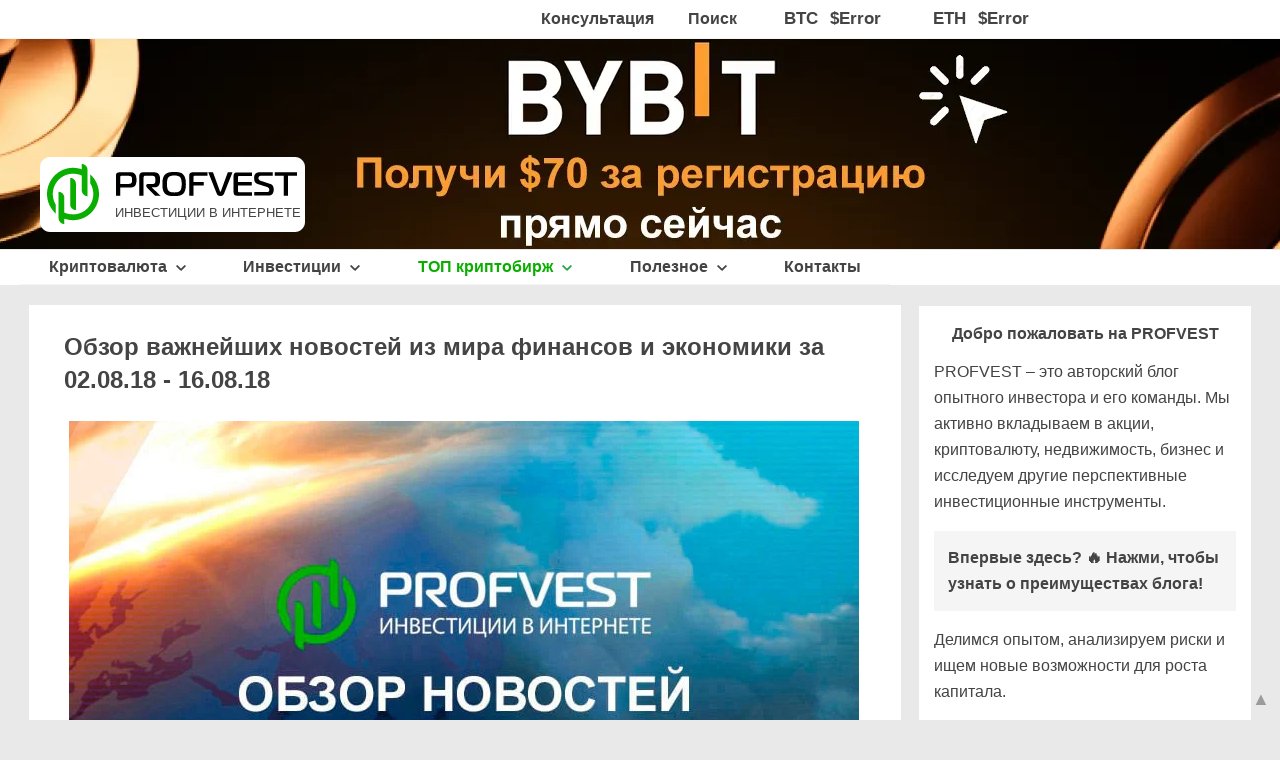

--- FILE ---
content_type: text/html; charset=UTF-8
request_url: https://blog.profvest.com/2018/08/mirovyye-novosti-02.08.18-16.08.18.html
body_size: 92637
content:
<!DOCTYPE html>
<html class='v2' lang='ru' xmlns='http://www.w3.org/1999/xhtml' xmlns:b='http://www.google.com/2005/gml/b' xmlns:data='http://www.google.com/2005/gml/data' xmlns:expr='http://www.google.com/2005/gml/expr'>
<head>
<link href='https://www.blogger.com/static/v1/widgets/3597120983-css_bundle_v2.css' rel='stylesheet' type='text/css'/>
<script type='application/ld+json'>
{
  "@context" : "https://schema.org",
  "@type" : "Organization",
  "name" : "PROFVEST",
  "url" : "https://blog.profvest.com",
  "logo": "https://blogger.googleusercontent.com/img/b/R29vZ2xl/AVvXsEjiGcwWQ8xHL3_bpSD46zUJlG-6f9S5M150RsRbefAAshrY4wOqDOn4s28-kLHcDeY_FZZWTEe_hY24oCg_UwLuMn7F-K5IXLcUpRjYfBWLm8Xnxk0r9E3xIUvi1JOA9K_cUgMZgBusqqO7/s0/logo_vertical_120x120.jpg",
  "sameAs" : [
    "https://www.facebook.com/Profvest/",
    "https://x.com/Profvestblog",
    "https://www.youtube.com/c/Profvestblog",
    "https://www.instagram.com/profvestblog/",
    "https://t.me/profvest"
    
  ]
}
</script>
<script>
cookieChoices = {};
</script>
<link href='https://blogger.googleusercontent.com' rel='preconnect'/>
<link href='https://blogger.googleusercontent.com' rel='dns-prefetch'/>
<link as='image' fetchpriority='high' href='https://blogger.googleusercontent.com/img/b/R29vZ2xl/AVvXsEjB6A2RAzpc-9-jdCHtK27aa2usVYSrySBS7U5_Ff7zd8S0-7Wu2EBX9U4vxxTW9rhco9uFpCbv552pFNyxfN1nnZ0PuJNQzGb-U7Blw-WnckwXshZh5yHOPVESYKEsRJ8l6nC1JyPoQ2-9/s1600/obzor_n-min-min-min.jpg' rel='preload'/>
<link href='https://blog.profvest.com/2018/08/mirovyye-novosti-02.08.18-16.08.18.html?m=1' media='only screen and (max-width: 640px)' rel='alternate'/>
<meta content='width=1100' name='viewport'/>
<meta content='website' property='og:type'/>
<link href='https://blogger.googleusercontent.com/img/b/R29vZ2xl/AVvXsEg4sROxT7kv_EVgFzeH3Y3i3RXvk0J30aFciBKMj_s2Ve0Dy5S1sl6BilIkrVzru-cezqE1lhhPE8ezRQRs2GvyFvK_dqFKwnenOPUSX9ZF7agj9_jlXR2hXC5ah40qx6ddALTQyPtJPzSm/s120/favicon-120x120.png' rel='icon' sizes='120x120' type='image/png'/>
<link href='[data-uri]' rel='icon' type='image/svg+xml'/>
<link href='[data-uri]' rel='shortcut icon'/>
<meta content='text/html; charset=UTF-8' http-equiv='Content-Type'/>
<meta content='blogger' name='generator'/>
<link href='https://blog.profvest.com/favicon.ico' rel='icon' type='image/x-icon'/>
<link href='https://blog.profvest.com/2018/08/mirovyye-novosti-02.08.18-16.08.18.html' rel='canonical'/>
<link rel="alternate" type="application/atom+xml" title="PROFVEST: инвестиции в интернете, криптовалюта - Atom" href="https://blog.profvest.com/feeds/posts/default" />
<link rel="alternate" type="application/rss+xml" title="PROFVEST: инвестиции в интернете, криптовалюта - RSS" href="https://blog.profvest.com/feeds/posts/default?alt=rss" />
<link rel="service.post" type="application/atom+xml" title="PROFVEST: инвестиции в интернете, криптовалюта - Atom" href="https://www.blogger.com/feeds/4745815808125408899/posts/default" />

<link rel="alternate" type="application/atom+xml" title="PROFVEST: инвестиции в интернете, криптовалюта - Atom" href="https://blog.profvest.com/feeds/4736215606643684216/comments/default" />
<!--Can't find substitution for tag [blog.ieCssRetrofitLinks]-->
<link href='https://blogger.googleusercontent.com/img/b/R29vZ2xl/AVvXsEjB6A2RAzpc-9-jdCHtK27aa2usVYSrySBS7U5_Ff7zd8S0-7Wu2EBX9U4vxxTW9rhco9uFpCbv552pFNyxfN1nnZ0PuJNQzGb-U7Blw-WnckwXshZh5yHOPVESYKEsRJ8l6nC1JyPoQ2-9/s1600/obzor_n-min-min-min.jpg' rel='image_src'/>
<meta content='Последние важнейшие новости из мира финансов и экономики за 02.08.18 - 16.08.18. Подробности в этой статье.' name='description'/>
<meta content='https://blog.profvest.com/2018/08/mirovyye-novosti-02.08.18-16.08.18.html' property='og:url'/>
<meta content='Обзор важнейших новостей из мира финансов и экономики за 02.08.18 - 16.08.18' property='og:title'/>
<meta content='Последние важнейшие новости из мира финансов и экономики за 02.08.18 - 16.08.18. Подробности в этой статье.' property='og:description'/>
<meta content='https://blogger.googleusercontent.com/img/b/R29vZ2xl/AVvXsEjB6A2RAzpc-9-jdCHtK27aa2usVYSrySBS7U5_Ff7zd8S0-7Wu2EBX9U4vxxTW9rhco9uFpCbv552pFNyxfN1nnZ0PuJNQzGb-U7Blw-WnckwXshZh5yHOPVESYKEsRJ8l6nC1JyPoQ2-9/w1200-h630-p-k-no-nu/obzor_n-min-min-min.jpg' property='og:image'/>
<meta content='89942a06c409202598b05bb92d7fa44b' name='p:domain_verify'/>
<meta content='telephone=no' name='format-detection'/>
<title>Обзор важнейших новостей из мира финансов и экономики за 02.08.18 - 16.08.18</title>
<meta content='Обзор важнейших новостей из мира финансов и экономики за 02.08.18 - 16.08.18 инвестиции, криптовалюта, Биткоин, вложить деньги, рейтинги, биржи, обменники' name='keywords'/>
<meta content='10770889' name='alpari_partner'/>
<meta content='origin' name='referrer'/>
<meta content='5kPHZWX7wCLZ9iHH' name='mailru-domain'/>
<meta content='94fc6eaa28e8aa58' name='wmail-verification'/>
<meta content='d298da0a9af2b4bd' name='yandex-verification'/>
<meta content='5876ee5b280f517b' name='yandex-verification'/>
<meta content='7F7M2' name='AForex'/>
<meta content='F4SBKFScxteSydWvzzn2AdhmexAAE4KKgJOl2S6G-mg' name='google-site-verification'/>
<meta content='HozD4lFDONSu7Zb2FFQdvqGmBNIuGqaCgQZA6HWe8OM' name='google-site-verification'/>
<script type='text/javascript'>
        (function(i,s,o,g,r,a,m){i['GoogleAnalyticsObject']=r;i[r]=i[r]||function(){
        (i[r].q=i[r].q||[]).push(arguments)},i[r].l=1*new Date();a=s.createElement(o),
        m=s.getElementsByTagName(o)[0];a.async=1;a.src=g;m.parentNode.insertBefore(a,m)
        })(window,document,'script','https://www.google-analytics.com/analytics.js','ga');
        ga('create', 'UA-47174013-2', 'auto', 'blogger');
        ga('blogger.send', 'pageview');
      </script>
<style id='page-skin-1' type='text/css'><!--
body {
font: normal normal 16px Arial, Tahoma, Helvetica, FreeSans, sans-serif;
color: #444444;
}
html,body {
text-size-adjust: none;
-webkit-text-size-adjust: none;
-moz-text-size-adjust: none;
-ms-text-size-adjust: none;
}
/*.loading .columns {overflow: visible!important;}*/
body#layout {
max-width: 1200px;
}
html {
scroll-behavior: smooth;
}
html body .content-outer {
min-width: 0;
max-width: 100%;
width: 100%;
}
a:link {
text-decoration: none;
color: #1A73E8;
}
a:visited {
text-decoration: none;
color: #1A73E8;
}
a:hover {
color: #EB5F04;
}
.foto img, .otzivi img, .separator a img {cursor: zoom-in;}
.ban img {cursor: pointer!important;}
img {
aspect-ratio: auto;
}
div.post-footer-line post-footer-line-1 {height: 49px;}
.post-footer-line>* {
margin-right: 0em !important; margin-top: 8px;
}
.fr {float: right;}
.mr {
width: 205px;
height:49px;
margin-right: -22px;
}
.author-right {
margin-top: -47px;
}
span.b-share {
margin-top: -19px;
}
.scroll-wrapper1 iframe {
max-height: 100%;
max-width: 100%;
min-height: 100%;
min-width: 100%;
width: 0;
margin-bottom: -25px;
}
.separator img {
max-width: 100%;
height: auto;
}
/* Для мобильных устройств */
@media (max-width: 768px) {
.separator img, .foto2 img {
width: 100% !important;
height: auto !important;
}
picture.separator img {
padding-bottom: 20px;
}
}
.separator img {
object-fit: contain;
}
/* Tabs
----------------------------------------------- */
.tabs-outer {
margin: auto;
overflow: hidden;
position: relative;
background:white;
z-index:6;
height: 35px;
}
.socb {display:inline-block; margin-top: 0px; /* 22px; */}
.socb a:hover {text-decoration:none;}
.social-icons {
display: inline-block;
border-radius: 3px;
fill: #fff;
vertical-align: middle;
text-align: center;
cursor: pointer;
line-height: 0;
}
.ryb:after {
content:'Р';
line-height: 5px;
width: 0.4em;
border-bottom: 1px solid #444444;
display: inline-block; margin-right: 5px;}
a.social-icons {margin-left: 2px;}
.item-link_facebook {background: #3a5a9a;}
.item-link_facebook:hover {opacity: 0.72;} /* {background: #57b;} */
.item-link_twitter {background: #2b3338;width: 35px}
.item-link_twitter:hover {opacity: 0.72;} /* {background: #72bce8;} */
.item-link_vkontakte {background:#4a739a;}
.item-link_vkontakte:hover {opacity: 0.72;} /* {background: #6f98bf;} */
.item-link_telegram {background: #009fda;}
.item-link_telegram:hover {opacity: 0.72;} /* {background: #43c0ee;} */
.item-link_pocket {
background-color: #f54952;
background-image: url([data-uri]);
background-position: 50% 50%;
background-repeat: no-repeat;
width: 35px;
height: 35px;
}
.item-link_pocket:hover {opacity: 0.72;} /* {background-color: #f7727c;} */
svg.icon-svg {
width: 35px;
height: 35px;
}
span.showpagePoint {color: #0aae00;font-weight: bold; padding: 3px 6px 3px 6px; border: 2px solid #0aae00; /* border-radius: 4px; */}
.f16 {font-size: 100%;}
.tableizer-table td {
padding: 4px;
margin: 3px;
border: 1px solid #ccc;
vertical-align: middle;
}
.result_otchet {
background-color: #75c68a;
font-weight: bold;
}
.vpluse {
color: #1E874A; /* #088b00; */
font-weight: bold;
font-size: 100%;
}
.vpluse2 {
color: #1E874A; /* #088b00; */
font-weight: bold;
font-size: 100%;
}
.vminuse {
color: #ff3232;
font-weight: bold;
font-size: 100%;
}
.zelen {
background: #cbedc9;
padding: 5px 5px 5px 10px !important;
}
td.first.columns-cell.mimimishka {
width: 33%;
}
table.columns-3 td.columns-cell {
width: 33.5%;
}
/* Headings
----------------------------------------------- */
h2 {
font: normal bold 14px Arial, Tahoma, Helvetica, FreeSans, sans-serif;
color: #444444;
}
/* Widgets
----------------------------------------------- */
.main-inner .section {
margin: 0px 20px;
padding: 0;
}
.main-inner .column-left-outer,
.main-inner .column-right-outer {
margin-top: -19px;
}
#layout .main-inner .column-left-outer,
#layout .main-inner .column-right-outer {
margin-top: 0;
}
.main-inner .column-left-inner,
.main-inner .column-right-inner {
background: transparent none repeat 0 0;
-moz-box-shadow: 0 0 0 rgba(0, 0, 0, .2);
-webkit-box-shadow: 0 0 0 rgba(0, 0, 0, .2);
-goog-ms-box-shadow: 0 0 0 rgba(0, 0, 0, .2);
box-shadow: 0 0 0 rgba(0, 0, 0, .2);
-moz-border-radius: 0;
-webkit-border-radius: 0;
-goog-ms-border-radius: 0;
border-radius: 0;
}
#layout .main-inner .column-left-inner,
#layout .main-inner .column-right-inner {
margin-top: 0;
}
.main-inner .widget {
background-color: #ffffff;
/*border: 1px solid #ffffff;*/
padding: 0 15px 15px;
/*margin: 0px -16px 0px -16px;*/
margin:20px -16px;
/* -moz-box-shadow: 0 0 20px rgba(0, 0, 0, .2);
-webkit-box-shadow: 0 0 20px rgba(0, 0, 0, .2);
-goog-ms-box-shadow: 0 0 20px rgba(0, 0, 0, .2);
box-shadow: 0 0 10px rgba(0, 0, 0, .2); */
-moz-border-radius: 0;
-webkit-border-radius: 0;
-goog-ms-border-radius: 0;
border-radius: 0;
}
.footer-inner .widget h2 {
padding: 0 0 .4em;
border-bottom: 1px solid transparent;
}
.main-inner .widget .widget-content {
margin: 0 -15px;
padding: 0px 15px 0;
}
.main-inner .widget #ArchiveList {
margin: -8px 0 0;
}
.main-inner .widget #ArchiveList ul li {
padding-top: .25em;
padding-bottom: .25em;
}
.main-inner .widget ul li:first-child, .main-inner .widget #ArchiveList ul.flat li:first-child {
border-top: none;
}
.main-inner .widget ul li:last-child, .main-inner .widget #ArchiveList ul.flat li:last-child {
border-bottom: none;
}
.post-body {
position: relative;
}
.main-inner .widget .post-body ul {
padding: 0 2.5em;
margin: 0.25em 0;
list-style: disc;
line-height: 1.625rem;
}
.main-inner .widget .post-body ol {
padding: 0 2.5em;
margin: 0.25em 0;
}
.main-inner .widget .post-body ol li {
padding: 0.25em 0;
margin-bottom: .25em;
color: #444444;
border: none;
}
.post-body ul {line-height: 1.625rem !important;}
.main-inner .widget .post-body ul li, article.post ul li {
padding: 0.25em 0!important;
margin-bottom: .25em!important;
color: #444444;
border: none;
}
.footer-inner .widget ul {
padding: 0;
list-style: none;
}
.widget ul {line-height: 1.4;}
.widget .zippy {
color: #444444;
}
.status-msg-bg {
background-color:#ffffff;
opacity: 1;
}
.status-msg-body {
z-index: 2;
}
.blog-mobile-link {text-align: center; padding: 5px 0px 5px 0px !important;}
article.post ul {
padding: 0 2.5em!important;
margin: 0.25em 0!important;
list-style: disc!important;
line-height: 1.625rem!important;
}
.vpluseport {
color: #1E874A;
font-size: large;
font-weight: bold;
}
portf .ng {
margin-bottom: 0px;
list-style: none outside none;
display: block;
line-height: 1.4;
}
.portf .ng:hover {
background: #f5f5f5;
}
.fdfd {
position: relative;
padding-left: 52px;
}
.fdfd2 {
position: relative;
padding-left: 33px;
}
/* Posts
----------------------------------------------- */
body .main-inner .Blog {
padding: 0;
margin: 0 -16px 1em;
background-color: transparent;
border: none;
-moz-box-shadow: 0 0 0 rgba(0, 0, 0, 0);
-webkit-box-shadow: 0 0 0 rgba(0, 0, 0, 0);
-goog-ms-box-shadow: 0 0 0 rgba(0, 0, 0, 0);
box-shadow: 0 0 0 rgba(0, 0, 0, 0);
}
.main-inner .section:last-child .Blog:last-child {
padding: 0;
margin-bottom: 1em;
}
.post-title entry-title {padding-top: 16px;}
.main-inner .widget h2.date-header {
margin: 0 -15px 1px;
padding: 0 0 0 0;
font: normal normal 14px Arial, Tahoma, Helvetica, FreeSans, sans-serif;
color: #444444;
background: transparent none no-repeat scroll top left;
border-top: 0 solid #f5f5f5;
border-bottom: 1px solid transparent;
-moz-border-radius-topleft: 0;
-moz-border-radius-topright: 0;
-webkit-border-top-left-radius: 0;
-webkit-border-top-right-radius: 0;
border-top-left-radius: 0;
border-top-right-radius: 0;
position: static;
bottom: 100%;
right: 15px;
}
.main-inner .widget h2.date-header span {
font: normal normal 14px Arial, Tahoma, Helvetica, FreeSans, sans-serif;
display: block;
padding: .5em 15px;
border-left: 0 solid #f5f5f5;
border-right: 0 solid #f5f5f5;
}
.date-outer {
position: relative;
margin: 0 0 20px;
padding: 0 50px;
}
.date-outer:last-child {
margin-bottom: 20px;
}
.date-outer2 {
position: relative;
padding: 0 15px;
font-size: 100%;
background-color: #ffffff;
border: 1px solid #dbdfe4;
}
.date-posts {
margin: 0 -15px;
padding: 0 15px;
clear: both;
}
.post-outer, .inline-ad {
border-top: 1px solid #f5f5f5;
padding: 15px 15px;
}
.post-outer {
padding-bottom: 0px;
}
.post-outer:first-child {
padding-top: 0;
border-top: none;
}
.post-outer:last-child, .inline-ad:last-child {
border-bottom: none;
}
h4.title {padding-top: 16px; margin-bottom: 0px; text-align: center;}
h3.title2 {padding-top: 19px !important; margin: 0 !important; font-size: 16px !important;}
.post-body img {
-moz-box-shadow: 0 0 0 rgba(0, 0, 0, .2);
-webkit-box-shadow: 0 0 0 rgba(0, 0, 0, .2);
box-shadow: 0 0 0 rgba(0, 0, 0, .2);
}
h1.post-title, h2 {
font: normal bold 24px Arial, Tahoma, Helvetica, FreeSans, sans-serif;
color: #444444;
}
h2.post-title a {
font: normal bold 22px Arial, Tahoma, Helvetica, FreeSans, sans-serif;
color: #1A73E8;
}
h2.post-title a:hover {
color: #EB5F04;
text-decoration: none;
}
h2.post-title, h3 {
font: normal bold 22px Arial, Tahoma, Helvetica, FreeSans, sans-serif;
color: #444444;
}
h1, h2, h3, h4 {text-align: left;}
.post-header {
margin: 0 0 1em;
}
.post-body, .related-posts ul li {
line-height: 1.625rem;
}
.post-outer h2 {
color: #444444;
}
.blog-feeds, .post-feeds {
margin: 1em 0;
text-align: center;
color: #444444;
}
.blog-feeds a, .post-feeds a {
color: #1A73E8;
}
.blog-feeds a:visited, .post-feeds a:visited {
color: #004866;
}
.blog-feeds a:hover, .post-feeds a:hover {
color: #EB5F04;
}
.org {
font-size: 87.5%;
}
.pska {float:right}
.qdwd {
padding-left: 48px;
line-height: 1.2;
}
.sld {font-size:100%;font-weight: 600;}
/* Mobile
----------------------------------------------- */
.mobile .body-fauxcolumn-outer {
background: transparent none repeat scroll top left;
}
.mobile-desktop-link {margin-top: 18px !important; margin-bottom: 9px !important;}
html .blog-pager-older-link, html .blog-pager-newer-link {line-height: 15.8px !important;}
.mobile-link-button {font-size: 100% !important; padding: 5px 6px !important;}
*+html body.mobile .main-inner .column-center-inner {
margin-top: 0;
}
.mobile .main-inner .widget {
padding: 0 0 15px;
}
.mobile .main-inner .widget h2 + div,
.mobile .footer-inner .widget h2 + div {
border-top: none;
padding-top: 0;
}
.mobile .footer-inner .widget h2 {
padding: 0.5em 0;
border-bottom: none;
}
.mobile .main-inner .widget .widget-content {
margin: 0;
padding: 7px 0 0;
}
.mobile .main-inner .widget h2.date-header {
right: 0;
}
.mobile .date-header span, .date-header, .date-header time, .fn.tn {color: #65687d;}
.mobile .date-header span {
padding: 2px 3px 2px 0px;
margin: 0 -6px 0 0px;
}
.mobile .date-outer:first-child {
margin-bottom: 0;
-moz-border-radius-topleft: 0;
-moz-border-radius-topright: 0;
-webkit-border-top-left-radius: 0;
-webkit-border-top-right-radius: 0;
-goog-ms-border-top-left-radius: 0;
-goog-ms-border-top-right-radius: 0;
border-top-left-radius: 0;
border-top-right-radius: 0;
}
.mobile .date-outer {
border-color: #dbdfe4;
border-width: 0 1px 1px;
}
.mobile .date-outer:last-child {
margin-bottom: 0;
}
.mobile .main-inner {
padding: 10px;
}
.mobile .header-inner .section {
margin: 0;
}
.mobile .post-outer, .mobile .inline-ad {
padding: 5px 8px;
}
.mobile .tabs-inner .section {
margin: 0 10px;
}
.mobile .main-inner .widget h2.date-header span {
padding: 0;
}
.mobile .main-inner .widget .widget-content {
margin: 0;
padding: 7px 0 0;
}
.mobile #blog-pager {
border: 1px solid transparent;
background: #ffffff none repeat scroll 0 0;
width:100%;
}
.mobile .main-inner .column-left-inner,
.mobile .main-inner .column-right-inner {
background: transparent none repeat 0 0;
-moz-box-shadow: none;
-webkit-box-shadow: none;
-goog-ms-box-shadow: none;
box-shadow: none;
}
.mobile .date-posts {
margin: 0;
padding: 0;
}
.mobile .footer-fauxborder-left {
margin: 0;
border-top: inherit;
}
.mobile .main-inner .section:last-child .Blog:last-child {
margin-bottom: 0;
}
.mobile-index-contents {
color: #444444;
margin-right: 0!important;
}
.mobile-index-title {font: normal bold 22px Arial, Tahoma, Helvetica, FreeSans, sans-serif !important; color: #444 !important; line-height: 1.625rem !important;}
.mobile-link-button a:link, .mobile-link-button a:visited {
color: #1A73E8;
}
.mobile .tabs-inner .PageList .widget-content {
background: transparent;
border-top: 1px solid;
border-color: #444444;
color: #444444;
}
.mobile .tabs-inner .PageList .widget-content .pagelist-arrow {
border-left: 1px solid #444444;
}
.signature {
width: 99.3%;
background-color: #49c069;
padding: 3px 3px;
text-align: center;
}
.post-header, .post-footer {line-height: 1.625rem;}
.otzivi img {
background-color: #FFFFFF;
border: 1px solid #49c069;
margin: 3px 0px 3px 10px;
padding: 4px;
position: relative;
}
.otzivi img:hover {
background-color: #49c069;
}
.foto img {
border: 1px solid #dbdfe4 !important;
}
.foto2 img {
border: 1px solid #dbdfe4 !important;
}
.quotka {
background: #f5f5f5;
padding: 25px;
}
.quotka2 {
background: #f5f5f5;
padding: 25px;
}
.quotka3 {
background: #f5f5f5;
padding: 35px 15px 35px 45px;
border-left: 5px green solid;
}
.post-body blockquote {
display: block;
background: #f5f5f5;
padding: 25px 25px 25px 55px;
margin: auto;
position: relative;
font-size: 100%;
line-height: 1.625rem;
color: #444;
border-left: 5px solid #49c069;
}
.post-body blockquote::before{
content: "\201C";
font-size: 375%;
font-weight: bold;
color: #888;
position: absolute;
left: 12px;
}
.post-body blockquote::after{
content: "";
}
.taras {
display: block;
width: 150px;
height: 150px;
float: left;
padding-right: 18px;
background-size: contain;
}
@media only screen and (max-width: 699px) {.taras{width: 100px;height: 100px;}}
span.tz {
padding-bottom: 5px;
display: block;
font-weight: 600;
margin-top:-5px;
}
.postbody {
display: block;
border: 1px solid #dbdfe4;
padding: 25px 25px 25px 25px;
position: relative;
font-size: 100%;
line-height: 1.625rem;
color: #444;
margin-top:25px;}
.post-body blockquote2 {margin: auto;}
.post-body blockquote2 {
display: block;
background: #f5f5f5;
padding: 25px 25px 25px 45px;
position: relative;
font-size: 100%;
line-height: 1.625rem;
color: #444;
border-left: 5px solid #49c069;
}
.post-body blockquote2::after{
content: "";
}
.soderganie fieldset {
background: #f5f5f5;
border: 1px solid #f5f5f5;
border-radius: 0;
padding: 53px 25px 11px 25px;
position: relative;
margin: 0px 0px 33px 0px;
}
@media only screen and (max-width: 699px){.soderganie fieldset {padding: 53px 0px 11px 0px;}}
.soderganie legend {
font-size: 125%;
font-weight: bold;
position: absolute;
top: 12px;
left: 35px;
margin-top: 13px;
}
.soderganie fieldset a:hover {
color: #EB5F04;
}
ol.soderganie li {
padding: 0.25em 0!important;
margin-bottom: .25em!important;
color: #444444!important;
border: none;
word-wrap:normal;
line-height: 1.625rem;
}
ol.soderganie li ul {
padding: 0 0 0 1.25em!important;
}
article.post ol.soderganie li ul {margin-top:0.25em!important; list-style-type: disc;}
.soderganie fieldset ol {
word-break: break-word;
font-weight: bold;
padding-top: 3px;
margin-top: 15px !important;
margin-bottom: 10px !important;
}
@media only screen and (max-width: 320px) {
.soderganie fieldset ol {margin-left: -30px;}
.soderganie fieldset ol li {word-break: break-all;}
}
.soderganie fieldset a {
font-weight: bold;
color: #1A73E8;
text-decoration:none;
}
.com_avt {
text-align: center;
font-weight: bold;
margin-bottom: 14px;
font-size: 112.5%;
}
.com_avt_update {
text-align: center;
font-weight: bold;
margin-bottom: 14px;
font-size: 112.5%;
}
.com_avt2 {
text-align: center;
font-weight: bold;
margin-bottom: 5px;
font-size: 112.5%;
}
@media only screen and (min-width: 700px) {
.videoramka {
height: 345px;
width: 590px;
border: 15px solid #000;
}
.containerz .videoramka {width: 520px;}
}
@media only screen and (max-width: 699px) {
.videoramka {
height: 200px;
border: 4px solid #000;
}
}
.videoramka {
border-radius: 12px;
box-sizing: border-box;
margin-left: auto;
margin-right: auto;
display: block;
}
.grafik {
border: 1px solid #CCC;
box-sizing: border-box;
height: 262px;
width: 648px;
margin-left: auto;
margin-right: auto;
display: block;
}
#vk_groups {
height: 261px;
}
#delayd {
display: none;
}
span.tsr {
padding-top: 1px;
display: inline-block;
}
#twitter-widget-0 {margin-bottom: -5px !important;}
.vstup {
font-size: large;
text-align: center;
font-weight: bold;
}
.vstypleniye {
border: 1px solid #f5f5f5;
background: #f5f5f5;
padding: 27px 30px 27px 37px;
position: relative;
min-height: 37px;
max-width: 100%;
box-sizing: border-box;
width: 100%;
height: auto;
contain-intrinsic-size: auto 100px;
}
.vstypleniye:after {
position: absolute;
top: -16px;
right: -1px;
width: 100px;
background: #6b6b6b;
font-weight: 600;
text-align: center;
color: white;
font-size: 87.5%;
content: 'Вступление';
padding: 6px;
border-radius: 2px;
max-height: 100%;
}
.samorazvitie {
border: 1px solid #7acbf1;
background: #F8F8F8;
padding: 27px 30px 27px 37px;
position: relative;
margin: 0 0 30px;
min-height: 37px;
}
.samorazvitie:after {
position: absolute;
top: -16px;
right: -1px;
width: 119px;
background: #00AAFA;
font-weight: 600;
text-align: center;
color: white;
font-size: 87.5%;
content: 'Саморазвитие';
padding: 6px;
border-radius: 2px;
}
.partner {
border: 1px solid #fcc79d;
background: #F8F8F8;
padding: 27px 30px 27px 37px;
position: relative;
margin: 0 0 30px;
min-height: 37px;
}
.partner:after {
position: absolute;
top: -16px;
right: -1px;
width: 109px;
background: #f9903c;
font-weight: 600;
text-align: center;
color: white;
font-size: 87.5%;
content: 'Соавторство';
padding: 6px;
border-radius: 2px;
}
.partner_rekl {
border: 1px solid #ffd699;
background: #F8F8F8;
padding: 25px 0px 15px 0px;
position: relative;
margin: 0 0 19px;
min-height: 37px;
text-align: center;
}
.otchetik {
border: 1px solid #D4D4D4;
background: #F8F8F8;
padding: 25px 65px 15px 15px;
position: relative;
margin: 0 0 30px;
}
.sc_proekt {
border: 1px solid #FFDADA;
background: #ffecec;
padding: 27px 30px 27px 37px;
position: relative;
margin: 0 0 10px;
font-size: 100%;
min-height: 37px;
}
.sc_proekt:after {
position: absolute;
top: -16px;
right: -1px;
width: 44px;
background: #ff4646;
font-weight: 600;
text-align: center;
color: white;
font-size: 87.5%;
content: 'Скам';
padding: 6px;
border-radius: 2px;
}
.vnimaniye, .alarm {
border: 1px solid #fcc79d;
background: #F8F8F8;
padding: 27px 30px 27px 37px;
position: relative;
margin: 0 0 10px;
font-size: 100%;
min-height: 37px;
}
.vnimaniye:after, .alarm:after {
position: absolute;
top: -16px;
right: -1px;
width: 90px;
background: #f9903c;
font-weight: 600;
text-align: center;
color: white;
font-size: 87.5%;
padding: 6px;
border-radius: 2px;
}
.vnimaniye:after {content: 'Ожидание';}
.alarm:after {content: 'Внимание';}
.offs {
background: url('[data-uri]') no-repeat 1px 2px transparent;
display: inline-block;
width:14px;
height:14px;
}
.ytb {background-image: url([data-uri]); background-size: cover;}
.teleg {background: url([data-uri]);}
.telegipo {background: url(&#39;[data-uri]&#39;);}
/*начало*/
.shield1 {
background: url('[data-uri]') no-repeat 0px 0px transparent;
display: inline-block;
width: 17px;
height: 20px;
margin-left: 1px;
margin-top: -3.5px;
/* float: right; */
vertical-align: middle;
padding-right: 20px;
}
.shield2 {
background: url('[data-uri]') no-repeat 0px 0px transparent;
display: inline-block;
width: 17px;
height: 20px;
margin-left: 1px;
margin-top: -3.5px;
/* float: right; */
vertical-align: middle;
padding-right: 12.3px;
}
span.green {
color: #1E874A; /* #088b00; */
}
.fxr {margin-top: 3px}
.ssd {
display: inline;
/* margin-left: 50px; */
vertical-align: middle;
float: right;
margin-top: 2px;
}
.ssd1 {
display: inline;
/* margin-left: 50px; */
vertical-align: middle;
float: right;
margin-top: 2px;
}
.sayt-5 {font-size:91%!important; padding:10px 15px!important;}
.sayt-6 {/* border-radius: 46px; */}
.sayt-6:hover {background: #099400; /* Темнее, чем #229954 */
transition: background 0.2s ease-in-out; /* Плавный переход */}
.sayt-6:active {position: relative; top: 1.5px;}
.sayt-9:hover {opacity: 0.76; /* #ef7e36; opacity: 0.85; opacity: 0.995; #f18f4f #7b7efe; #6991ff #7fa0ff;  #5bc678; opacity: 0.98; */}
.sayt-9:active {position: relative; top: 1.5px;}
.sayt {
border: none;
font-size: 112.5%;
color: white;
background: #0aae00; /* #49c069 #49c069; */
cursor: pointer;
padding: 20px 25px;
display: inline-block;
margin-top: 19px;
margin-bottom: 19px;
font-weight: 700;
outline: none;
position: relative;
-webkit-transition: all 0.2s;
-moz-transition: all 0.2s;
/* transition: all 0.1s; */
/* box-shadow: 0 8px 16px 0 rgba(73, 192, 105, 0.35); */
border-radius: 3px;
word-wrap: break-word;
}
.sayt_bon {
border: none;
font-size: 112.5%;
color: white;
background: #EB5F04;  /* #ef7e36 #6b6ffe; #5481ff; */
cursor: pointer;
padding: 20px 25px;
display: inline-block;
margin-top: 5px;
margin-bottom: 19px;
font-weight: 700;
outline: none;
position: relative;
-webkit-transition: all 0.1s;
-moz-transition: all 0.1s;
transition: all 0.1s;
/* box-shadow: 0 8px 16px 0 rgba(239,126,54, 0.35); */ /* 42, 98, 255, 0.35 */
border-radius: 3px;
}
.sayt_div {text-align: center;}
.spoilerok {
background: none repeat scroll 0% 0% #FFF;
border-radius: 3px; /* 5px; */
border: 1px solid #a4dd00;
padding: 11px 17px 12px;
}
.spoilerok2 {
background: none repeat scroll 0% 0% #FFF;
border-radius: 3px; /* 2px; */
border: 3px solid #a4dd00;
padding: 11px 17px 12px;
}
.spoiler > input + label:after{content: "+";float: right;}
.spoiler > input:checked + label:after {content: "-";float: right;}
.spoiler > input{display:none;}
.spoiler > input + label , .spoiler > .spoiler_body{background:#CBD2D6;padding:8px 15px;overflow:hidden;width:100%;box-sizing: border-box;display: block;}
.spoiler > input + label {font-weight: bold; padding:12px 17px 12px 17px; cursor: pointer;}
.spoiler > input + label + .spoiler_body{display:none;}
.spoiler > input:checked + label + .spoiler_body{display: block;}
.spoiler > .spoiler_body{background: #FFF;border: 3px solid #CBD2D6;border-top: none;}
.spoiler2 {display: block;}
span.spoiler2_style:hover {background: #f4f4f4; /* color: #EB5F04; */}
.spoiler2_style {
display: inline-block;
border: none;
font-size: 100%;
font-weight: bold;
padding: 10px 20px;
background: #f5f5f5;
color: #444444;
width:100%;
box-sizing: border-box;
cursor: pointer;
}
table.portftable {width: 100%;}
.spoiler2 input[type=checkbox] {
display: none;
}
span.spoiler2_style.boleegray {
background: #d1d1d1;
}
.boleegray {
border: 2px solid #d1d1d1!important;
background: #f7f7f7;
}
.text {
padding: 20px;
border: 3px solid #f5f5f5;
margin: -3px 0 20px 0;
}
.spoiler2 input[type=checkbox] ~ .text {
display: none;
}
.spoiler2 input[type=checkbox]:checked ~ .text {
display: block;
}
.spoiler2 > label > span:after {
content: "+";
float: right;
}
.spoiler2 input[type=checkbox]:checked ~ span:after {
content: "-";
float: right;
}
.spoiler2 > input:checked + label .spoiler2_style:after {
content: "	\002212";
}
/* spoilerfin start */
.spoiler > input + label:after{content: "+";float: right;}
.spoiler > input:checked + label:after {content: "-";float: right;}
.spoiler > input{display:none;}
.spoiler > input + label , .spoiler > .spoiler_body{background:#CBD2D6;padding:8px 15px;overflow:hidden;width:100%;box-sizing: border-box;display: block;}
.spoiler > input + label {font-weight: bold; padding:12px 17px 12px 17px; cursor: pointer;}
.spoiler > input + label + .spoiler_body{display:none;}
.spoiler > input:checked + label + .spoiler_body{display: block;}
.spoiler > .spoiler_body{background: #FFF;border: 3px solid #CBD2D6;border-top: none;}
.spoilerfin {display: block;}
.spoilerfin .containerz ul li {width: 90%;}
span.spoilerfin_style:hover {background: #e9e9e9; /* color: #EB5F04; */}
.spoilerfin_style {
display: inline-block;
border: none;
font-size: 100%;
font-weight: bold;
padding: 10px 20px;
background: #f5f5f5;
color: #444444;
width:100%;
box-sizing: border-box;
cursor: pointer;
}
.spoilerfin input[type=checkbox] {
display: none;
}
span.spoilerfin_style.boleegray {
background: #d1d1d1;
}
.boleegray {
border: 2px solid #d1d1d1!important;
background: #f7f7f7;
}
.textfin {
padding: 20px;
border-left: 3px solid #f5f5f5;
border-bottom: 3px solid #f5f5f5;
border-right: 3px solid #f5f5f5;
margin: -8px 0 20px 0 !important;
}
.spoilerfin input[type=checkbox] ~ .textfin {
display: none;          /* Базовое состояние */
}
.spoilerfin input[type=checkbox]:checked ~ .textfin {
display: block;        /* Отображаем контент */
}
.spoilerfin input[type=checkbox]:checked ~ span:after {
content: "-";
float: right;
}
.spoilerfin > input:checked + label .spoilerfin_style:after {
content: " \002212";
}
span.mukcha {
float: left;
width: 95%;
}
.chukcha:after {
content: "+";
float: right !important;
}
.spoilerfin > input:checked + label .chukcha:after {
content: " \002212" !important;
}
.spoilerfin > label > span:after {
content: none!important;
float: right;
}
/* spoilerfin end */
/* spoiler3 */
.spoiler3 {
display: block;
}
.spoiler3_style {
display: inline-block;
border: none;
font-size: 100%;
padding: 0px;
color: #444444;
width:100%;
box-sizing: border-box;
cursor: pointer;
}
.spoiler3 input[type=checkbox] {
display: none;
}
span.spoiler3_style.boleegray {
background: #d1d1d1;
}
.text {
padding: 20px;
border: 3px solid #f5f5f5;
margin: 0px 0 20px;
}
.spoiler3 input[type=checkbox] ~ .text {
display: none;
}
.spoiler3 input[type=checkbox]:checked ~ .text {
display: block;
}
.spoiler3 > input:checked + label .spoiler3_style:after {
content: "Свернуть";
}
.del { display: none;}
.del:not(:checked) + label + * { display: none; } /* фактически нужна только одна строка */
/* вид CSS кнопки */
.del:not(:checked) + label,
.del:checked + label {
display: inline-block;
padding: 2px 10px;
border-radius: 3px; /* 2px */
color: #ffffff;
background: #4e6473;
cursor: pointer;
margin-top: -2px;
float: right;
}
.del:checked + label {
background: #e36443;
color: #ffffff;
}
.pamm2 {
height:175px;
width:325px;
margin-left:-40px;
margin-bottom:-40px;
}
.liport {
background: #FFFFFF;
}
.liport:hover {
background: #f7ff99;
}
.liportzak {
background: #deff99;
}
.liportzak:hover {
background: #ceff66;
}
/* стили иконок в нижней части Сообщения */
.post-labels:before {
display: inline-block;
vertical-align: middle;
padding-left: 4px;
}
.post-comment-link:before {
display: inline-block;
margin-left: 10px;
padding-top: 2px;
}
.post-labels a,
.fn a,
.post-comment-link a {
vertical-align: inherit;
}
.fn {
display: block;
}
.orph {
text-align: center;
padding-top: 10px;
}
/* рейтинг */
.cmp {
background: none repeat scroll 0% 0% #FFF;
border: 2px solid #c5c5c5;
padding: 15px;
margin: 30px 0px;
position: relative;
}
.cmp:after {
content: "";
clear: both;
display: table;
}
.cmp.new:before {
content: "";
position: absolute;
top: -2px;
right: -2px;
width: 80px;
height: 80px;
}
.content h1:first-child, .content h2:first-child {
margin-top: 0px;
}
.komp {
float: left;
width: 35%;
font-size: 137.5%;
color: #368DB4;
margin: 3px 0px 22px;
}
.content h1 {
margin: 0px 0px 25px 0px !important;
}
.content h3, .content h2 {
line-height: 1.4 !important;
margin: 0px 0px 14px 0px;
}
h2, h3, h4, h5, h6 {line-height: 1.4;}
h1.post-title, h2 {line-height: 1.4;}
.content h1:first-child, .content h2:first-child {
margin-top: 0px;
}
.cmp .rating {
float: left;
margin-top: 8px;
}
.toggler {
margin-bottom: 15px;
}
.toggling_company {
position: relative;
cursor: pointer;
left: 10px;
border-bottom: 1px dashed #FF7E00 !important;
font: 18px 'PT Sans Narrow',Arial,sans-serif !important;
color: #FF7E00 !important;
}
.cmp .logo_rt {
float: right;
padding: 0px 18px 0px 0px;
width: 100px;
height: 100px;
}
.cmp h2 a:link {
text-decoration: none !important;
}
.cmp h2 a:hover {
color: #FF7E00 !important;
text-decoration: underline !important;
}
img.profitfit_icon, img.profitfit_icon_full {
vertical-align: middle !important;
width: 37px;
height: 37px;
}
.cmp .data {
width:70%;
overflow: hidden;
margin: 0px;
}
.det {padding-top: 70px;
padding-bottom: 16px;}
.main-inner .widget .post-body .cmp .data li {
float: left;
width: 45%;
margin: 0px;
padding: 0px 0px 0px 26px;
font: 14px/24px;
line-height: 1.625rem; /* 190%; */
}
.main-inner .widget h2 .h2   {
padding: 0.85em 15px 0.5em;
border-bottom: 0px solid transparent;
margin: 0px -15px;
}
.h3, h4 {margin: 0 0 14px;}
.main-inner .widget h2 + .raiting  {
padding-top: 18px;
border-top: 0px solid rgb(233, 233, 233);
}
.main-inner .widget .post-body .data {
padding: 0px 0px!important;
}
.main-inner .widget .post-body .feedEkList {
margin: 0px 0px!important;
}
.widget .post-body .feedEkList {
line-height: 1.625rem !important; /* 1!important; */
}
.data li {list-style-type: none;}
#divRss{ width:650px; padding: 0px 3px 3px 0px; background-color:#FFF;
border:0px solid #D3CAD7; margin-top:3px; }
.ItemTitle{ font-weight:bold; margin:5px 0px 0px 0px; padding-top:3px; font-size:131.25%; }
.ItemTitle a{ color:#127be2; text-decoration:none }
.ItemContent{ padding:1px 3px 3px 3px; border-bottom:1px solid #D3CAD7; color:#3E3E3E; }
.ItemDate{ font-size:68.75%; color:#AAA; }
.tab {
position: relative;
}
.tab-painel {
display: inline-block;
height: 270px;
}
.tab-painel .tab-open {
position: absolute;
width: 1px;
height: 1px;
margin: -1px;
padding: 0;
overflow: hidden;
clip: rect(0, 0, 0, 0);
border: 0;
}
.tab-nav {
border: #c5c5c5 solid 1px;
cursor: pointer;
font-size: 87.5%;
display: inline-block;
padding: 10px 20px;
margin-right: 0px;
margin-left: 10px;
}
.tab-open .tab-nav:hover,
.tab-open:checked ~ .tab-nav {
background-color: #f2f2f2;
}
.tab-inner {
opacity: 0;
position: absolute;
left: 0;
-webkit-transition: opacity 0.1s;
-o-transition: opacity 0.1s;
transition: opacity 0.1s;
visibility: hidden;
border: 1px gray;
border-radius: 3px;
font-size: 87.5%;
margin: 15px 20px 0px 20px;
}
.tab-open:checked ~ .tab-inner {
opacity: 100;
visibility: visible;
margin-left: 25px;
}
/* кнопка "Продолжение" */
.jump {padding-top: 10px; margin-bottom: 6px;}
.jump-link {
padding: 9px 17px;
font-weight: bold;
background: #e1e1e1;
text-align: center;
text-decoration: none;
color: #555;
-webkit-tap-highlight-color: rgba(0,0,0,0);
}
.hr {color:gray}
.jump a:hover {
color: #fff !important;
}
.jump a {
color: #444; /* color: black; */
}
/* Sweep To Right */
.hvr-sweep-to-right, .jump-link {
display: inline-block;
vertical-align: middle;
-webkit-transform: translateZ(0);
transform: translateZ(0);
box-shadow: 0 0 1px rgba(0, 0, 0, 0);
-webkit-backface-visibility: hidden;
backface-visibility: hidden;
-moz-osx-font-smoothing: grayscale;
position: relative;
-webkit-transition-property: color;
transition-property: color;
-webkit-transition-duration: 0.3s;
transition-duration: 0.3s;
}
.hvr-sweep-to-right:before {
content: "";
position: absolute;
z-index: -1;
top: 0;
left: 0;
right: 0;
bottom: 0;
background: #49c069;
/*background-image: linear-gradient(#35b012, #7dcd46);*/
transform: scaleX(0);
-webkit-transform-origin: 0 50%;
transform-origin: 0 50%;
-webkit-transition-property: transform;
transition-property: transform;
-webkit-transition-duration: 0.3s;
transition-duration: 0.3s;
-webkit-transition-timing-function: ease-out;
transition-timing-function: ease-out;
}
a.hvr-sweep-to-right {text-decoration: none; color: #333;}
.hvr-sweep-to-right:hover:before, .hvr-sweep-to-right:focus:before, .hvr-sweep-to-right:active:before {
-webkit-transform: scaleX(1);
transform: scaleX(1);
}
#header-inner {z-index:2;position: relative;}
.region-inner.footer-inner {z-index:2;position: relative;}
.down {z-index: 2;position: relative;}
.footer-outer {z-index:2;}
.tn:before {
display: inline-block;
content: url('[data-uri]');
margin-top: 1px; /* margin-top: 2px; */
vertical-align: middle; /* vertical-align: sub; */
padding-right: 1px;
width:16px;
margin-left: 0.05em;
}
.tn span {color: #444444;}
#editorframe, .pageElements {
width: 900px!important;
}
.info-block {
border-left: 4px solid #4a90e2;
background: #f7f9fc;
padding: 12px 15px;
margin: 25px 0;
font-size: 14px !important;
line-height: 1.5;
border-radius: 6px;
}
.info-block p { margin: 6px 0; }
.srcnote{
font-size:13px;
opacity:.9;
color:#777;
margin:16px 0 0;
}
.srcnote.center{ text-align:center; }

--></style>
<style>
.spoiler3 > label > span:after {
content: "* Как ведется подсчет в таблице";
float: left;
border-bottom: 1px dashed;
} 
.spoiler3 .text {
    margin-top: 10px;
}
</style>
<style id='template-skin-1' type='text/css'><!--
body {
min-width: 1240px;
}
.content-outer, .content-fauxcolumn-outer, .region-inner {
min-width: 1240px;
max-width: 1240px;
_width: 1240px;
}
.main-inner .columns {
padding-left: 0;
padding-right: 350px;
}
.main-inner .fauxcolumn-left-outer {
width: 0;
}
.main-inner .fauxcolumn-right-outer {
width: 350px;
}
.main-inner .column-left-outer {
width: 0;
right: 100%;
margin-left: -0;
}
.main-inner .columns {
display: flex;
padding-left: 0;
padding-right: 0;
}
.blog-posts {width: 872px;}
.main-inner .column-center-outer {
flex: 1; /* Занимает всё доступное пространство */
min-width: 0; /* Предотвращает проблемы с переполнением */
}
.main-inner .column-right-outer {
width: 350px;
flex-shrink: 0; /* Предотвращает сжатие сайдбара */
}
.main-inner {
position: relative;
}
#layout {
min-width: 0;
}
#layout .content-outer {
min-width: 0;
width: 800px;
}
#layout .region-inner {
min-width: 300px;
width: auto;
}
body#layout div#lowerbar-wrapper {
width: 300px!important;
display: inline;
}
body#layout div.tabs-outer {;
width: auto!important;
height: auto!important;
}
--></style>
<!--десктопец -->
<style>  
html .date-outer {padding-top: 24.4px !important;}
div#crypto-widget {
    width: 332px;
    height: 259px;
}
      a.cryptow {
    width: 240px;
    height: 20px;
    max-width: 250px;
}
/* Sidebar */
.sidebar .widget li a.blinko {
text-decoration:none;
color:#444;
}

.sidebar .widget li a.blinko:hover {
color: #444;
	}

.sidebar .widget a.blinko:hover {
text-decoration:none;
color: #444;
	}

.sidebar .widget {
  font: normal normal 16px Arial, Tahoma, Helvetica, FreeSans, sans-serif;
  color: #444444;
}

.sidebar .widget a:hover {
  color: #EB5F04;
  /*text-decoration: underline;*/
}
      
      /* Footer
----------------------------------------------- */
.footer-outer {
  margin: 0px 0 -1px; 
  padding: 5px 0 0;
  color: #444444;
  overflow: hidden;
}

.footer-fauxborder-left {
  background: #ffffff none repeat scroll 0 0;
  -moz-box-shadow: 0 0 0px rgba(0, 0, 0, .2);
  -webkit-box-shadow: 0 0 0px rgba(0, 0, 0, .2);
  -goog-ms-box-shadow: 0 0 0px rgba(0, 0, 0, .2);
  box-shadow: 0 0 0px rgba(0, 0, 0, .2);
  margin: 0 -0px;
}
      
 /* Header
----------------------------------------------- */
.header-outer {
  margin: 0 13px 0 0;
  background: transparent none repeat scroll 0 0;
}

.Header h1 {
  font: normal bold 40px Arial, Tahoma, Helvetica, FreeSans, sans-serif;
  color: #FFFFFF;
}

.Header h1 a {
  color: #FFFFFF;
}

.Header .description,#header-inner h1 {
display: block;
    font: normal normal 12.8px Arial, Tahoma, Helvetica, FreeSans, sans-serif;
    color: #444444;
margin: -1.8em 0 10px 85px !important;
    padding-bottom: 20px;
text-align:left;
}

#header-inner a span {
    display: block;
    font: normal normal 12.8px Arial, Tahoma, Helvetica, FreeSans, sans-serif;
    color: #444; 
margin: -1.8em 0 10px 85px !important;
    padding-bottom: 20px;
    position: relative;
}
#Header1_headerimg {margin-bottom: -10px;}
.header-inner .Header .titlewrapper,
.header-inner .Header .descriptionwrapper {
  padding-left: 0;
  padding-right: 0;
  margin-bottom: 0;
}

.header-inner .Header .titlewrapper {
  padding-top: 22px;
}
      
.date-outer {background: #fff;}      
           
#blog-pager {
  padding: 15px 30px 15px 30px;
  font-size: 100%;
  background-color: #ffffff;
 /* border: 1px solid #f5f5f5; */
  -moz-border-radius: 0;
  -webkit-border-radius: 0;
  -goog-ms-border-radius: 0;
  border-radius: 0;

  -moz-border-radius-topleft: 0;
  -moz-border-radius-topright: 0;
  -webkit-border-top-left-radius: 0;
  -webkit-border-top-right-radius: 0;
  -goog-ms-border-top-left-radius: 0;
  -goog-ms-border-top-right-radius: 0;
  border-top-left-radius: 0;
  border-top-right-radius: 0;   
}

 

 div#blog-pager a {color: #444444;text-decoration:none;}
div#blog-pager a:hover {color: #EB5F04;}

.section:last-child .widget:last-child {
margin-bottom: 0;
}      
      
      
      /* Tabs
----------------------------------------------- */
#layout .tabs-outer {
  overflow: visible;
}

table.section-columns {
    table-layout: fixed;
    position: relative;
    width: 1300px;
    margin: 0px 9px;
}

.labelStatus_3J {background: #fff !important; width: 10px !important;}

.section-columns.columns-3 
.section:not(:last-child) {
    margin-right: 1px;
}

.tabs-cap-top, .tabs-cap-bottom {
  position: absolute;
  width: 100%;
}

.tabs-cap-bottom {
  bottom: 0;
}

.tabs-inner .widget li a {
  display: inline-block;
  margin: 0;
padding: .5em 1.8em; /* 1.75 на маке не слезает при масштабировании .5em 1.84em; .5em 1.92em; */
  font: normal bold 16px Arial, Tahoma, Helvetica, FreeSans, sans-serif;
  color: #444444;
border-bottom: 1px solid #f5f5f5;
}
      
.body-fauxcolumn-outer .cap-top {
  position: absolute;
  z-index: 1;
  height: 276px;
  width: 100%;
  background: transparent none repeat-x scroll top left;
  _background-image: none;
}
      
      /* -----   LOWER SECTION   ----- */
.down {margin-bottom:-16px;}

#lower {
       margin:auto;
       padding: 8px 0px 8px 0px;
       width: 100%;
       background: #444; /* black; */
} 
#lower-wrapper {
       margin:auto;
       padding: 4px 0px 15px 0px;
       width: 1160px;
}

#lowerbar-wrapper {
       background: #444; /* black; */
       color: white;
       float: left;
margin: 0px 0.23em auto;
       padding-bottom: 0px;
       
       text-align: justify;
    /* font-size:100%; */
       line-height: 1.625rem;
       word-wrap: break-word; 
       overflow: hidden;
}
       .lowerbar {margin: 0; padding: 0;}
       .lowerbar .widget {margin: 0; padding: 10px 20px 0px 20px;}

.lowerbar h4 {
      margin: 0px 0px 10px 0px;
       padding: 3px 0px 3px 0px;
       text-align: left;
       color:#0084ce;
        text-transform:uppercase; 
font: bold 14px Arial, Tahoma, Verdana;
       border-bottom:3px solid #0084ce;
}

.lowerbar ul {
      margin: 0px 0px 0px 0px;
      padding: 0px 0px 0px 0px;
      list-style-type: none;
}

.lowerbar li {
      margin: 0px 0px 2px 0px;
      padding: 0px 0px 1px 0px;
      border-bottom: 1px dotted #ccc; }

.lowerbar .widget {
    margin: 0px;
    padding: 0px 0px 0px;
}

#lowerbar-wrapper .copyright {font-size: 87.5%;}

.copyright {padding-top: 12.5px; margin-left: -5px;}
.knopk {padding-top: 2px;}

/* @media only screen 
  and (min-device-width: 820px) 
  and (max-device-width: 1366px)
  and (-webkit-min-device-pixel-ratio: 2) {
div#lowerbar4 {
    margin-top: 8px;
}} */
.me a {color:white; font-size: 87.5%;}
.me a:hover {color: #EB5F04; text-decoration: none;}
.me ul {overflow: hidden; zoom: 1;}
@media only screen and (min-width: 300px) {.me ul {padding-top: 10.5px;}} /* айпад и тд */
@media only screen and (max-width: 800px) {.me ul {padding-top: 6px;}} /* моб футер на андроид и айфон не трогать */
.me li {list-style: none; float: left; padding: 0 20px;}
.un {border-left: 1px solid #444; border-right: 1px solid #444;}

/* img.label_thumb {border-radius: 6px; } */

.label_with_thumbs a {
display: table-cell;
vertical-align: middle;
}

ul.label_with_thumbs li {
height: 5em;
}

.label_with_thumbs strong {
display: table-cell;
vertical-align: middle;
}

.clearfix {min-height: 70%;}

.footer-inner {
padding: 5px 15px;
}
.razdp {
    border-top: 1px solid #dbdfe4; /* #e2e2e2;  #f5f5f5; #e7e9ee; */
    margin: 18px 0 0 0;
}
.razdp2 {
    border-top: 1px solid #dbdfe4; /* #f5f5f5; */
    margin: 18px 0 22px 0;
}

.noclick {cursor:default;}

.sch {
    /* padding-right: 110px; */
    width: 100%;
}
      
 /* Columns
----------------------------------------------- */
.content-inner {
  padding: 0;
}

.header-inner .section {
  margin: 0 16px;
}

.tabs-inner {
    padding: 0;
}
.tabs-inner .section {
    margin: 0;
}

.main-inner {
  padding-top: 20px;
}

.main-inner .column-center-inner,
.main-inner .column-left-inner,
.main-inner .column-right-inner {
  padding: 0 5px;
}

#layout .main-inner .column-center-inner {
  margin-top: 0;
}

      li.gray {
    padding: 15px 0 15px 60px;
border-top: 1px solid #f5f5f5;
border-bottom: 1px solid transparent;
}

.err {
margin-left: 50px; 
text-align: left;
padding: 10px 0px 15px 0px;
font-size: 100%;
}

.err2 {
text-align: left; 
margin-left: 50px;
font-size: 100%;
padding: 0 20px 0 0px;
}

.err_zag {
padding-top:24px;
color: #cc0000; 
font-size: 156.25%; /* 25px; */
}
            
      @media only screen and (min-width: 800px) {
.seriy_zag, .seriy_zag_gol, .seriy_zag4, .beliy_zag {
 padding: .7em 15px!important;
}
      }
@media only screen and (max-width: 500px) {
.seriy_zag, .seriy_zag_gol, .seriy_zag4, .beliy_zag {
    padding: 12px 0 10.4px 0 !important;
}
li.seriy_zag {
    padding: 15px 0 13px 0;
}
.mutka a.blink2 {
    font-size: 100%;
}
.seriy_zag.mutka {
    padding: 20px;
}
}
.portf .ng {
    padding: .5em 15px;
    text-indent: 0;
    color: #444;
    border-top: 1px solid #f5f5f5;
    border-bottom: 1px solid transparent;
}
.portf .ng {
    margin-bottom: 0px;
    list-style: none outside none;
    display: block;
    line-height: 1.4;
}
.ng.lg.sg {border-bottom: 1px solid #f5f5f5;}
.portf {
    margin: -8px -15px 0;
    padding: 0;
    list-style: none;
}
.portf {
    line-height: 1.4;
}            
      
div#HTML5 {
    padding: 0;
}      
      
.seriy_zag_gol {background: #cbedc9; text-align: center; height: 22px; /*padding-top: 9px;*/}

.seriy_zag2 {font-weight: bold; text-align: center;}


.seriy_zag4 {background: #f5f5f5; text-align: center; border-top: 1px solid #f5f5f5 !important; margin-top: 3px !important; height: 20px; padding-top: 9px;}

.seriy_zag4_gol {background: #b5e6b2; text-align: center; border-top: 1px solid #f5f5f5 !important; margin-top: 3px !important;}

.seriy_zag3 {
border-top: 1px solid #f5f5f5 !important;
background: #49c069; 
/*background: #f5f5f5;*/ 
text-align: center;
border-top: 2px solid #444;
font-weight: bold;
color: #fff !important;
padding: 0.75em 0 !important;}

.seriy_zag3:hover {background: #009c00;}

.result_otchet:hover {
background-color: #51b76c;
font-weight: bold;
}

.zagl_otchet {
background-color: #FAFAFA;
}

.zagl_otchet:hover {
background-color: #f5f5f5;
}

.zagl_otchet2 {
font-weight: bold;
}

.zov_otchet {
background-color: rgba(255, 221, 0, 0.65);
}

.zov_otchet:hover {
background-color: #cbedc9;}  /* #93d050 */

.aktivy {
background-color: #fff87f;
font-weight: bold;
text-align: left;
}

.aktivy2 {
background-color: #fff87f;
font-weight: bold;
text-align: left;
padding-left: 10px !important;}

.aktivy3 {
font-weight: bold;
text-align: left;
padding-left: 10px !important;}

.aktivy_zag {
background-color: #fff87f;
text-align: center;
}

.aktivy_zag_opt {
background-color: #fff87f;
text-align: center;
font-weight: bold;
}

.aktivy_lin {
background-color: #fffbb2;
}

.aktivy_zag:hover {
background-color: #fff432;
}

.aktivy:hover {
background-color: #fff432;
}

tr.aktivy_zf:hover td {background-color: #fff432;}


.videlen {
background-color: #9bbb59;
font-weight: bold;
}

.videlen2 {
background-color: rgba(255, 221, 0, 0.65);
font-weight: bold;
}

.videlen3 {
background-color: rgba(255, 221, 0, 0.65);
font-weight: bold;
text-align: left;
padding-left: 15px !important;
}            
      
div#HTML13 {
    width: 872px;
    background: none;
    border: none;
    padding: 0px;
    margin: 20px 0px 20px 9px;
    box-shadow: none;
    z-index: 0;
  }
#HTML1 {display:none;}    
      
 /* 3 level menu */
.skryt1 + span > a + ul {
/*display: none;*/
width: 100%;
position: absolute;
left: 210px;
}
.skryt1 + span > a + ul li {
width: 100%;
}

.ztz a {background:#fff;}
.skryt1 + span:hover > a:hover + ul, .skryt1 + span > a + ul:hover {
display:block;
z-index: 2001;
}
.ztz a {
    width: 140%;
    height: auto;
       border: 1px solid #f5f5f5 !important;
    border-top: none!important;
    border-radius: 0;
}

.ntz a {
border-top: 1px solid #f5f5f5 !important;
}

.ztz a:hover {
color: #49c069;
    background: #f5f5f5!important;
}

li.ztz.sj a,  .tabs .widget ul li a.sj {
    border-top: 2px solid #0aae00!important;
}

.zoo span a:hover + ul {font-size:100%;}
/* задержка меню */
li.zoo a ~ span.nv:hover {
    visibility: visible;
    opacity: 1;
}
li.zoo a:hover ~ span.nv {
    visibility: visible;
    opacity: 1;
}
span.nv {
    visibility: hidden;
    opacity: 0;
   /* transition: 0.3s linear; */
}

.p2 {
    display: block;
    margin-block-start: 1em;
    margin-inline-start: 0px;
    margin-inline-end: 0px;
    unicode-bidi: isolate;
}

span.nv a {
    background: #fff;
}

ul.td {
    opacity: 0;
    
}
ul.td:hover {
    visibility: visible;
    opacity: 1;
}
span.nv:hover a:hover + ul.td {
    visibility: visible;
    opacity: 1;
}
/*задержка меню */
ul.rtr {
    top:-1px;
}
 ul.rtr_sj  {
    top:0;
}
ul.rtr, ul.rtr_sj {
    left: 260px;
    position: absolute;
    display:none;
}

ul.rtr a {
    border-top: 1px solid #f5f5f5 !important;
}

li.ztz {
    top: 1px;
}

li.ztz.sj:hover > ul {
display:block;
}

li.ztz:hover > ul {
    display: block;
}

li.ztz:hover {
    z-index: 4;
}

li.mmm.sj {
    border-top: 0px solid #f5f5f5 !important;
}

li.mmm {
    border-top: 0px solid #f5f5f5 !important;
}

li.ztz ul.rtr li.lm a {
    border-top: 0px solid gray!important;
}

li.sj a.sjs {
    border-top: 1px solid #f5f5f5!important;
}
li.mmc.sj.active a {
    border-top: 2px solid #dedcdc !important;
}     
      
a.blink {
	color: #444;
text-decoration: none;
font-weight: bold;
	}

a.blink:hover {
	color: #444;
/*text-decoration: underline;*/
	}

.newh4 {margin-bottom: 0; padding-top: 17px; text-align: center; font-weight: bold;}

.newh42 {margin-bottom: 0; padding-top: 17px; text-align: center; font-weight: bold; padding-bottom: 6px; margin: 0 !important; font-size: 16px;}

.newh44 {margin-bottom: 0; padding-top: 17px; text-align: center; font-weight: bold; padding-bottom: 9px; /* 1 пиксель крадет .pcom */}

.newh43 {margin-bottom: 0; padding-top: 17px; text-align: center; font-weight: bold; font-size: 100%; margin-bottom: -7px;}

.newh46 {margin-bottom: 0; padding-top: 17px; text-align: center; font-weight: bold; margin: 0 !important; font-size: 16px;}
      
.newh47 {margin-bottom: 0; padding-top: 17px; text-align: center; font-weight: bold; margin: 0 !important; font-size: 16px;}
      
div#HTML4 .widget-content {display: none;}      

span.blink2.рhdd:hover {color:#EB5F04!important;}

.portf .vpluse .ng:hover {background: none;}
.procc .vpluse .ng {color:#1E874A;}
a.blink2, span.blink2 {
	color: #444444 !important;
font-weight: bold !important;
/* vertical-align: middle; */
	}

.portf .vpluse .nggreen:hover {background: none;}
.procc .vpluse .nggreen {color:#1E874A;}
a.blink2, span.blink2 {
	color: #444444 !important;
font-weight: bold !important;
/* vertical-align: middle; */
	}


a.blink2:hover {
	color: #EB5F04!important;
text-decoration: none!important;
border-bottom: none !important;
	}

a.blink2green, span.blink2green {
	color: #1E874A !important;
font-weight: bold !important;
/* vertical-align: middle; */
	}
a.blink2green:hover {
	color: #EB5F04!important;
text-decoration: none!important;
border-bottom: none !important;
	}


a.blink2w, .post-content .post-message  {
	color: #444444 !important;
	}

a.blink2w:hover {
	color: #EB5F04!important;
	}
a.blink3 {
	color: #444444;
/*text-decoration: underline;*/
font-weight: bold;
	}

a.blink3:hover {
	color: #444444;
text-decoration: none;
	}

a.blink4 {
	color: #444;
border-bottom: 1px dashed;
	}

a.blink4:hover {
	color: #444;
text-decoration: none;
border-bottom: none;
	}

a.blink5 {
	color: #444;
border-bottom: 1px dashed;
float: right;
margin: 0.8em 10px;
	}

a.blink5:hover {
	color: #444;
text-decoration: none;
border-bottom: none;
	}

a.blink6 {
	color: #444;
border-bottom: 1px dashed;
float: right;
margin: 0.65em 10px;
	}

a.blink6:hover {
	color: #444;
text-decoration: none;
border-bottom: none;
	}

a.blink7 {
	color: #1A73E8 !important;
font-weight: bold !important;
/* vertical-align: middle; */
	}
a.blink7:hover {
	color: #EB5F04!important;
text-decoration: none!important;
border-bottom: none !important;
	}
a.blink7w, .post-content .post-message  {
	color: #444444 !important;
	}

a.blink7w:hover {
	color: #EB5F04!important;
	}
a.peso {
	color: #49c069;
	}

.nasayt {
  float: right;
  margin: 0.8em 0;}      
      
      
/* Scroll to top */
div#page {
max-width: 900px;
margin-left: auto;
margin-right: auto;
padding: 20px;
}

.back-to-top {
position: fixed;
bottom: 177px; /* 229px */
right: 50px;
text-decoration: none !important;
color: #444 !important;
background: url([data-uri]) no-repeat scroll center 50% rgba(170, 170, 170, 0.92); /*rgba(155, 155, 155, 0.8);*/
font-size: 100%;
padding: 1em;
display: none;
height: 15px;
width: 15px;
border-radius: 3px; /* 2px */
z-index: 99;
background-size: 17px;
transform: rotate(180deg);
}

.back-to-down {
position: fixed;
bottom: 177px;
right: 50px;
text-decoration: none !important;
color: #444 !important;
/*background-color: rgba(235, 235, 235, 0.8);*/
background: url([data-uri]) no-repeat scroll center 50% rgba(170, 170, 170, 0.92); /*rgba(155, 155, 155, 0.8);*/
font-size: 100%;
padding: 1em;
display: none;
height: 15px;
width: 15px;
border-radius: 3px; /* 2px */
z-index: 99;
background-size: 17px;
}
.back-to-top:hover, .back-to-down:hover,.consult:hover {
background-color: rgba(115, 115, 115, 0.85);
text-decoration: none !important;
transition: all 0.2s ease-in-out 0s;
}      
      
header.cd-panel-header h4 {line-height: 3.4 !important; /* line-height: 3.1 !important; */ } 
.cd-panel {
  position: fixed;
  top: 0;
  left: 0;
  height: 100%;
/*width: 100%;*/
  visibility: hidden;
  -webkit-transition: visibility 0s 0.6s;
  -moz-transition: visibility 0s 0.6s;
  transition: visibility 0s 0.6s;
z-index:5;
}
.cd-panel::after {
  /* overlay layer */
  position: absolute;
  top: 0;
  left: 0;
  width: 100%;
  height: 100%;
  background: transparent;
  cursor: pointer;
  -webkit-transition: background 0.3s 0.3s;
  -moz-transition: background 0.3s 0.3s;
  transition: background 0.3s 0.3s;
}
.cd-panel.is-visible {
  visibility: visible;
  -webkit-transition: visibility 0s 0s;
  -moz-transition: visibility 0s 0s;
  transition: visibility 0s 0s;
}
.cd-panel.is-visible::after {
  background: rgba(0, 0, 0, 0.6);
  -webkit-transition: background 0.3s 0s;
  -moz-transition: background 0.3s 0s;
  transition: background 0.3s 0s;
}
.cd-panel.is-visible .cd-panel-close::before {
  -webkit-animation: cd-close-1 0.6s 0.3s;
  -moz-animation: cd-close-1 0.6s 0.3s;
  animation: cd-close-1 0.6s 0.3s;
}
.cd-panel.is-visible .cd-panel-close::after {
  -webkit-animation: cd-close-2 0.6s 0.3s;
  -moz-animation: cd-close-2 0.6s 0.3s;
  animation: cd-close-2 0.6s 0.3s;
}

@-webkit-keyframes cd-close-1 {
  0%, 50% {
    -webkit-transform: rotate(0);
  }
  100% {
    -webkit-transform: rotate(45deg);
  }
}
@-moz-keyframes cd-close-1 {
  0%, 50% {
    -moz-transform: rotate(0);
  }
  100% {
    -moz-transform: rotate(45deg);
  }
}
@keyframes cd-close-1 {
  0%, 50% {
    -webkit-transform: rotate(0);
    -moz-transform: rotate(0);
    -ms-transform: rotate(0);
    -o-transform: rotate(0);
    transform: rotate(0);
  }
  100% {
    -webkit-transform: rotate(45deg);
    -moz-transform: rotate(45deg);
    -ms-transform: rotate(45deg);
    -o-transform: rotate(45deg);
    transform: rotate(45deg);
  }
}
@-webkit-keyframes cd-close-2 {
  0%, 50% {
    -webkit-transform: rotate(0);
  }
  100% {
    -webkit-transform: rotate(-45deg);
  }
}
@-moz-keyframes cd-close-2 {
  0%, 50% {
    -moz-transform: rotate(0);
  }
  100% {
    -moz-transform: rotate(-45deg);
  }
}
@keyframes cd-close-2 {
  0%, 50% {
    -webkit-transform: rotate(0);
    -moz-transform: rotate(0);
    -ms-transform: rotate(0);
    -o-transform: rotate(0);
    transform: rotate(0);
  }
  100% {
    -webkit-transform: rotate(-45deg);
    -moz-transform: rotate(-45deg);
    -ms-transform: rotate(-45deg);
    -o-transform: rotate(-45deg);
    transform: rotate(-45deg);
  }
}
.cd-panel-header {
  position: fixed;
  width: 90%;
  height: 50px;
  line-height: 50px;
  background: rgba(255, 255, 255, 0.96);
  z-index: 2;
  box-shadow: 0 1px 1px rgba(0, 0, 0, 0.08);
  -webkit-transition: top 0.3s 0s;
  -moz-transition: top 0.3s 0s;
  transition: top 0.3s 0s;
}
.cd-panel-header h3 {
  font-weight: bold;
  color: #2C60BA;
  padding-left: 5%;
}
.from-right .cd-panel-header, .from-left .cd-panel-header {
  top: -50px;
}
.from-right .cd-panel-header {
  right: 0;
}
.from-left .cd-panel-header {
  left: 0;
}
.is-visible .cd-panel-header {
  top: 38px;
  -webkit-transition: top 0.3s 0.3s;
  -moz-transition: top 0.3s 0.3s;
  transition: top 0.3s 0.3s;
}

@media only screen and (min-width: 768px) {
  .cd-panel-header {
    width: 70%;
  }
}
@media only screen and (min-width: 1170px) {
  .cd-panel-header {
    width: 50%;
  }
}

.cd-panel-close {
  position: absolute;
  top: 0;
  right: 0;
  height: 100%;
  width: 60px;
  /* image replacement */
  display: inline-block;
  overflow: hidden;
  text-indent: 100%;
  white-space: nowrap;
}
.cd-panel-close::before, .cd-panel-close::after {
  /* close icon created in CSS */
  position: absolute;
  top: 22px;
  left: 20px;
  height: 3px;
  width: 20px;
  background-color: #424f5c;
  /* this fixes a bug where pseudo elements are slighty off position */
  -webkit-backface-visibility: hidden;
  backface-visibility: hidden;
content: '';
}
.cd-panel-close::before {
  -webkit-transform: rotate(45deg);
  -moz-transform: rotate(45deg);
  -ms-transform: rotate(45deg);
  -o-transform: rotate(45deg);
  transform: rotate(45deg);
}
.cd-panel-close::after {
  -webkit-transform: rotate(-45deg);
  -moz-transform: rotate(-45deg);
  -ms-transform: rotate(-45deg);
  -o-transform: rotate(-45deg);
  transform: rotate(-45deg);
}
.no-touch .cd-panel-close:hover {
  background-color: #424f5c;
}
.no-touch .cd-panel-close:hover::before, .no-touch .cd-panel-close:hover::after {
  background-color: #ffffff;
  -webkit-transition-property: -webkit-transform;
  -moz-transition-property: -moz-transform;
  transition-property: transform;
  -webkit-transition-duration: 0.3s;
  -moz-transition-duration: 0.3s;
  transition-duration: 0.3s;
}
.no-touch .cd-panel-close:hover::before {
  -webkit-transform: rotate(220deg);
  -moz-transform: rotate(220deg);
  -ms-transform: rotate(220deg);
  -o-transform: rotate(220deg);
  transform: rotate(220deg);
}
.no-touch .cd-panel-close:hover::after {
  -webkit-transform: rotate(135deg);
  -moz-transform: rotate(135deg);
  -ms-transform: rotate(135deg);
  -o-transform: rotate(135deg);
  transform: rotate(135deg);
}

.cd-panel-container {
  position: fixed;
  width: 90%;
  height: 100%;
  top: 0;
  background: #eaf3f8;
  z-index: 1;
  -webkit-transition-property: -webkit-transform;
  -moz-transition-property: -moz-transform;
  transition-property: transform;
  -webkit-transition-duration: 0.3s;
  -moz-transition-duration: 0.3s;
  transition-duration: 0.3s;
  -webkit-transition-delay: 0.3s;
  -moz-transition-delay: 0.3s;
  transition-delay: 0.3s;
}
.from-right .cd-panel-container {
  right: 0;
  -webkit-transform: translate3d(100%, 0, 0);
  -moz-transform: translate3d(100%, 0, 0);
  -ms-transform: translate3d(100%, 0, 0);
  -o-transform: translate3d(100%, 0, 0);
  transform: translate3d(100%, 0, 0);
}
.from-left .cd-panel-container {
  left: 0;
  -webkit-transform: translate3d(-100%, 0, 0);
  -moz-transform: translate3d(-100%, 0, 0);
  -ms-transform: translate3d(-100%, 0, 0);
  -o-transform: translate3d(-100%, 0, 0);
  transform: translate3d(-100%, 0, 0);
}
.is-visible .cd-panel-container {
  -webkit-transform: translate3d(0, 0, 0);
  -moz-transform: translate3d(0, 0, 0);
  -ms-transform: translate3d(0, 0, 0);
  -o-transform: translate3d(0, 0, 0);
  transform: translate3d(0, 0, 0);
  -webkit-transition-delay: 0s;
  -moz-transition-delay: 0s;
  transition-delay: 0s;
}
@media only screen and (min-width: 768px) {
  .cd-panel-container {
    width: 70%;
  }
}
@media only screen and (min-width: 1170px) {
  .cd-panel-container {
    width: 50%;
  }
}

.cd-panel-content {
    color: #454545;
    position: absolute;
    top: 38px;
    left: 0;
    width: 97%;
    height: 83%;
    padding: 70px 1.5%;
    overflow: auto;
  /* smooth scrolling on touch devices */
  -webkit-overflow-scrolling: touch;
}
.cd-panel-content p {
  font-size: 14px;
  font-size: 0.875rem;
  color: #424f5c;
  line-height: 1.625rem;
  margin: 2em 0;
}
.cd-panel-content p:first-of-type {
  margin-top: 0;
}
@media only screen and (min-width: 768px) {
  .cd-panel-content p {
    font-size: 16px;
    font-size: 1rem;
    line-height: 1.625rem;
  }
}
@media only screen and (min-width: 2500px) {
  .cd-panel-content {
-moz-transform: scale(0.8);
  }
}

 /* Подписка Telegram и Youtube */


ul.jjh {margin: 10px -14px -5px -14px !important;}


ul.jjh li {
    border-top: none!important;
    margin-top: -15px;
}
.sprsc {
float: left;
height: 38px;
width: 38px;
margin-top: 0px;
}


.gyg, .gyg1, .gyg2 {
border-top: 1px #e9e9e9 solid;
border-right: 1px #e9e9e9 solid;
border-left: 1px #e9e9e9 solid;
background-color: #f5f5f5;
width: 94%;
height: 37px;
padding: 8px;
}

.gyg2 {
    border-radius: 0px 0px 0px 0px;
    margin-top:-2px;
}
.gyg {
    border-radius: 3px 3px 0px 0px;
}
.gyg1 {
    border-width: 0 1px;
    border-color: #e6e6e6;
    border-style: solid;
    border: 1px #e6e6e6 solid;
    margin-top:-2px;
    border-radius: 0px 0px 3px 3px;
}

.gyg:hover, .gyg1:hover,.gyg2:hover {
    background-color: #e9e9e9;
}
.red {color:#444; font-weight:bold}
.cyy {color:#444; font-weight:bold}

.bld {font-weight:bold}
span.bld, span.blc {color: #444444;}
nav.wdwd {
margin-top: -2.5px;
/* line-height: 1; */
text-align: left;
}

.wdwd {
position: relative;
padding-left: 45px;
}
/* div#FollowByEmail1,div#HTML4 {
font-size: 93.75%; } */
/* Брендинг */
.column-center-outer {z-index:2;}
.sp,#Text1, #HTML2, #HTML5,#FollowByEmail1,#HTML6,#HTML4,#HTML3,#HTML16, #HTML13, #HTML18, #PopularPosts1 {z-index: 2;position: relative;}
#HTML14 {
    z-index: 7;
    position: relative;
    border: none;
    background: none;
    box-shadow: none;
    padding: 0px;
}
      
      .pole-mail {
font-size: 93.75%;
    border: 1px solid #49c069;
    height: 28px;
    width: 290px; /* 279.7px; */ 
border-top-left-radius: 4px;
border-bottom-left-radius: 4px;
}   
input.pole-mail {padding: 1px 8px;}

input.pole-mail2 {padding: 1px 8px;}

.knopka-mail {background-color: #49c069; height: 32px; color: white; border: none; margin-left:-10px; cursor: pointer; font-size: 93.75%;
-webkit-border-top-right-radius: 4px; /* 2px; */ 
-webkit-border-bottom-right-radius: 4px; /* 2px; */ 
-moz-border-radius-topright: 3px; /* 2px; */ 
-moz-border-radius-bottomright: 3px; /* 2px; */ 
border-top-right-radius: 4px; /* 2px; */ 
border-bottom-right-radius: 4px; /* 2px; */ 
}

.knopka-mail:hover {background-color: #5bc678; opacity: 0.98;}

.knopka-mail2 {background-color: #49c069; height: 32px; color: white; border: none; margin-left:-10px; cursor: pointer; font-size: 100%;
-webkit-border-top-right-radius: 4px; /* 2px; */ 
-webkit-border-bottom-right-radius: 4px; /* 2px; */ 
-moz-border-radius-topright: 3px; /* 2px; */ 
-moz-border-radius-bottomright: 3px; /* 2px; */ 
border-top-right-radius: 3px; /* 4px; */ 
border-bottom-right-radius: 3px; /* 4px; */ 
}

.knopka-mail2:hover {background-color: #5bc678; opacity: 0.98;}

.pole-mail2 {
     font-size: 100%;
    border: 1px solid #49c069;
    height: 28px;
    width: 162px;
border-top-left-radius: 3px;
border-bottom-left-radius: 3px;
/*margin: 0px 0px 0px 10px;*/
}   

.pole-mail2_p1 {padding-top: 9px; padding-bottom: 17px;}

.soc {margin-bottom: 5px; margin-top: 6px; font-weight: bold; font-size: 100%;}

.pole-mail2_p2 {padding-top: 5px; /* 7px */ text-align: center;}
.pole-mail2_p2 a {border-radius: 50%;width: 38px;height: 38px;}
.mail-king2 {font-weight: bold; text-decoration: underline; text-align: center; padding: 16px 0px 4px 0px;}

.mail-king3 {font-weight: bold; text-decoration: underline;}
a.faceb:hover, a.vko:hover, a.twi:hover, a.rsss:hover, a.insta:hover, a.yout:hover {
  opacity: 0.7;
}

a.faceb {
    background: url('[data-uri]') no-repeat;
display: inline-block; /* Рисунок как блочный элемент */
}
a.vko {
    background: url('[data-uri]') no-repeat;
display: inline-block; /* Рисунок как блочный элемент */
}
a.twi {
    background: url('[data-uri]') no-repeat; display: inline-block; background-position: center; background-size: cover;
}

a.insta {
    background: url('[data-uri]') no-repeat;
display: inline-block; /* Рисунок как блочный элемент */
}
a.yout {
    background: url('[data-uri]') no-repeat;
display: inline-block; /* Рисунок как блочный элемент */
}
.hp {width:100%;}
      
.new_tab {
  background: url("https://blogger.googleusercontent.com/img/b/R29vZ2xl/AVvXsEgAzVkU3K0yFnUmlx7w6nQTRtGk_NMaRIJIAAJCCupnIb8rZaMLW8jce2-gpC4GV5SXfcPKV_hUxxu7GwxxQTMSz0_e8kH3K1AyJptDD2397JGYP2UAsxsKDoFcyUfhRSP32E6pxUMtklxKMWGP8VeDfg7zeKOFUmBuVmzreaz7nEa50hubDvCvT-rxtlgI/s0/spr_100x100_237-min-3.png") no-repeat 0 -1px transparent;
    display: inline-block;
vertical-align: middle;
margin-right: 10px;
margin-left: 3px;
width: 100px;
height: 100px;
zoom: 0.25;
margin-top: -13px;}

.sp-link-wrapper {padding: 5px 0px 0px 0px !important;}

.alpari_tab {
  background: url("https://blogger.googleusercontent.com/img/b/R29vZ2xl/AVvXsEgAzVkU3K0yFnUmlx7w6nQTRtGk_NMaRIJIAAJCCupnIb8rZaMLW8jce2-gpC4GV5SXfcPKV_hUxxu7GwxxQTMSz0_e8kH3K1AyJptDD2397JGYP2UAsxsKDoFcyUfhRSP32E6pxUMtklxKMWGP8VeDfg7zeKOFUmBuVmzreaz7nEa50hubDvCvT-rxtlgI/s0/spr_100x100_237-min-3.png") no-repeat 0 -506px transparent;
    display: inline-block;
vertical-align: middle;
margin-right: 10px;
margin-left: 3px;
width: 100px;
height: 100px;
zoom: 0.25;
margin-top: -13px;}

.bybit_tab {
  background: url("https://blogger.googleusercontent.com/img/b/R29vZ2xl/AVvXsEgAzVkU3K0yFnUmlx7w6nQTRtGk_NMaRIJIAAJCCupnIb8rZaMLW8jce2-gpC4GV5SXfcPKV_hUxxu7GwxxQTMSz0_e8kH3K1AyJptDD2397JGYP2UAsxsKDoFcyUfhRSP32E6pxUMtklxKMWGP8VeDfg7zeKOFUmBuVmzreaz7nEa50hubDvCvT-rxtlgI/s0/spr_100x100_237-min-3.png") no-repeat 0 -2324px transparent;
    display: inline-block;
vertical-align: middle;
margin-right: 10px;
margin-left: 3px;
width: 100px;
height: 100px;
zoom: 0.25;
margin-top: -13px;}

.binance_tab {
  background: url("https://blogger.googleusercontent.com/img/b/R29vZ2xl/AVvXsEgAzVkU3K0yFnUmlx7w6nQTRtGk_NMaRIJIAAJCCupnIb8rZaMLW8jce2-gpC4GV5SXfcPKV_hUxxu7GwxxQTMSz0_e8kH3K1AyJptDD2397JGYP2UAsxsKDoFcyUfhRSP32E6pxUMtklxKMWGP8VeDfg7zeKOFUmBuVmzreaz7nEa50hubDvCvT-rxtlgI/s0/spr_100x100_237-min-3.png") no-repeat 0 -2425px transparent;
    display: inline-block;
vertical-align: middle;
margin-right: 10px;
margin-left: 3px;
width: 100px;
height: 100px;
zoom: 0.25;
margin-top: -13px;}

.okx_tab {
  background: url("https://blogger.googleusercontent.com/img/b/R29vZ2xl/AVvXsEgAzVkU3K0yFnUmlx7w6nQTRtGk_NMaRIJIAAJCCupnIb8rZaMLW8jce2-gpC4GV5SXfcPKV_hUxxu7GwxxQTMSz0_e8kH3K1AyJptDD2397JGYP2UAsxsKDoFcyUfhRSP32E6pxUMtklxKMWGP8VeDfg7zeKOFUmBuVmzreaz7nEa50hubDvCvT-rxtlgI/s0/spr_100x100_237-min-3.png") no-repeat 0 -2627px transparent;
    display: inline-block;
vertical-align: middle;
margin-right: 10px;
margin-left: 3px;
width: 100px;
height: 100px;
zoom: 0.25;
margin-top: -13px;}

.bitget_tab {
  background: url("https://blogger.googleusercontent.com/img/b/R29vZ2xl/AVvXsEgAzVkU3K0yFnUmlx7w6nQTRtGk_NMaRIJIAAJCCupnIb8rZaMLW8jce2-gpC4GV5SXfcPKV_hUxxu7GwxxQTMSz0_e8kH3K1AyJptDD2397JGYP2UAsxsKDoFcyUfhRSP32E6pxUMtklxKMWGP8VeDfg7zeKOFUmBuVmzreaz7nEa50hubDvCvT-rxtlgI/s0/spr_100x100_237-min-3.png") no-repeat 0 -2728px transparent;
    display: inline-block;
vertical-align: middle;
margin-right: 10px;
margin-left: 3px;
width: 100px;
height: 100px;
zoom: 0.25;
margin-top: -13px;}

.bingx_tab {
  background: url("https://blogger.googleusercontent.com/img/b/R29vZ2xl/AVvXsEgAzVkU3K0yFnUmlx7w6nQTRtGk_NMaRIJIAAJCCupnIb8rZaMLW8jce2-gpC4GV5SXfcPKV_hUxxu7GwxxQTMSz0_e8kH3K1AyJptDD2397JGYP2UAsxsKDoFcyUfhRSP32E6pxUMtklxKMWGP8VeDfg7zeKOFUmBuVmzreaz7nEa50hubDvCvT-rxtlgI/s0/spr_100x100_237-min-3.png") no-repeat 0 -2829px transparent;
    display: inline-block;
vertical-align: middle;
margin-right: 10px;
margin-left: 3px;
width: 100px;
height: 100px;
zoom: 0.25;
margin-top: -13px;}

.mexc_tab {
  background: url("https://blogger.googleusercontent.com/img/b/R29vZ2xl/AVvXsEgAzVkU3K0yFnUmlx7w6nQTRtGk_NMaRIJIAAJCCupnIb8rZaMLW8jce2-gpC4GV5SXfcPKV_hUxxu7GwxxQTMSz0_e8kH3K1AyJptDD2397JGYP2UAsxsKDoFcyUfhRSP32E6pxUMtklxKMWGP8VeDfg7zeKOFUmBuVmzreaz7nEa50hubDvCvT-rxtlgI/s0/spr_100x100_237-min-3.png") no-repeat 0 -2930px transparent;
    display: inline-block;
vertical-align: middle;
margin-right: 10px;
margin-left: 3px;
width: 100px;
height: 100px;
zoom: 0.25;
margin-top: -13px;}
      
.voz {height:10px;margin-top: 30px;}
      
      /*searchbar*/
.gsc-control-cse {
    padding-left: 20px;
    padding-right: 20px;
}

#HTML3 {
padding: 0 5px 1px 0px !important;
}

.gs-bidi-start-align {padding-right:5px !important;}

.gcsc-more-maybe-branding-root, .gsc-result-info, .gcsc-find-more-on-google-root, .gcsc-branding {display: none!important;}
/*input.gsc-input:focus {margin-top:2px!important;}*/
input.gsc-input {color: #444; font-size:16px!important;}
.gs-snippet {font-size: 14px;}
.gsc-cursor-box {font-size: 16px;}
.cse .gsc-search-button input.gsc-search-button-v2, input.gsc-search-button-v2 {
    width: auto!important;
    height: auto!important;
background-color:#0aae00;
}
input.gsc-search-button, input.gsc-search-button:focus {
    border-color: #0aae00 !important;
    background-color: #0aae00 !important;
}

.gsc-search-button-v2 {
    background: #0aae00!important;
    border: 1px solid #0aae00!important;
    cursor:pointer;
    padding: 7px 27px!important;  
}

.gsc-search-button-v2:hover {
border-color: #099400 !important;
background: #099400 !important;
transition: all 0.2s;      
}
.gsc-completion-container {position:fixed!important;max-width: 340px!important;}
svg {box-shadow: none!important;border-radius: 0!important;}
.gs-webResult.gs-result a.gs-title:hover, .gs-webResult.gs-result a.gs-title:visited:hover, .gs-webResult.gs-result a.gs-title:visited:hover b, .gsc-cursor-page.gsc-cursor-current-page:hover, .gsc-cursor-page:hover{color:#EB5F04!important;}
.gs-webResult.gs-result a.gs-title:hover b {color:#e36411!important;}
.gsc-results .gsc-cursor-box .gsc-cursor-current-page:hover, .gsc-results .gsc-cursor-box .gsc-cursor-page:hover {text-decoration: none!important;}
.gs-webResult div.gs-visibleUrl, .gs-imageResult div.gs-visibleUrl {color: #444444!important;}
.gs-promotion .gs-snippet, .gs-webResult .gs-snippet, .gs-imageResult .gs-snippet, .gs-fileFormatType, input.gsc-input {color: #444444!important; font-size:14px!important;}

.gsc-webResult.gsc-result.gsc-promotion, .gsc-webResult.gsc-result.gsc-promotion:hover {
    border-color: #1A73E8!important;
    background-color: #FFFFFF;} 

.gsc-webResult .gsc-result {border-bottom: 1px solid #f5f5f5 !important;}
.gsc-above-wrapper-area {border-bottom: none!important;}
.gs-result .gs-title, .gs-result .gs-title * {text-decoration: none!important;}
.gsc-table-result, .gsc-thumbnail-inside, .gsc-url-top {padding-bottom: 1px !important;}
.gsc-webResult .gsc-result {border-bottom: 1px solid #f5f5f5 !important;}


.gsc-results .gsc-cursor-box .gsc-cursor-current-page {color: #49c069!important;}
.gsc-cursor-page, .gs-promotion .gs-visibleUrl {color: #444444!important;}
.gsc-cursor.gsc-cursor-page:hover {color: #EB5F04;}
.gs-title a, .gs-title a b {
    color: #1A73E8 !important;
}

.gs-promotion a.gs-title:hover, .gs-promotion a.gs-title:hover * {
    color: #EB5F04!important;
}

.gsib_a {
    padding: 4.66px!important;
}

.gsst_a {
padding-top: 1px !important;
}

.gscb_a {line-height: 0px !important; font: 27px/20px arial,sans-serif !important;}

.gsst_a .gscb_a {
    color: #49c069 !important; 
}
.gsst_a .gscb_a:hover {color: #EB5F04 !important;}
@media not all and (min-resolution:.001dpcm) { @media {
.gsst_a .gscb_a {vertical-align: middle !important;}
}}
@media only screen and (min-width: 1170px) {
  .cd-main-content h3 {
    font-size: 32px;
    font-size: 5rem;
  }
.gsst_a .gscb_a {vertical-align: middle !important;}
}
      
span.visually-hidden {
    display: none;
}
      
ul.grt {line-height: 1.625rem;}
ul.grt li {
    list-style: none!important;
    margin-left: 1.5em;
    padding: 0.25em 0 !important;
}

ul.grt li:before, span.round:before {
   content: '';
   display: inline-block;
    height: 16px;
    width: 15px;
vertical-align: -2.8px;
   background-image: url([data-uri]);
background-repeat: no-repeat;
background-size: 15px;
}
ul.grt li.shieldtext:before, span.shieldtext:before {
content: '';
   display: inline-block;
    height: 16px;
    width: 13px;
vertical-align: -3px;
    background-image: url('[data-uri]'); 
background-repeat: no-repeat;
background-size: 13px;
}

span.shieldtext:before {}
ul.grt li:before, ul.grt li.shieldtext:before {padding-left: 9px; margin-left: -24px;}




ul.grt li.og:before, span.og:before {
content: '';
   display: inline-block;
    height: 15px;
    width: 15px;
vertical-align: -1.8px;
 background-image: url('[data-uri]'); 
background-repeat: no-repeat;

/*[data-uri]*/
background-size: 15px;
}
span.og:before {}
ul.grt li:before, ul.grt li.og:before {padding-left: 9px; margin-left: -24px;}
ul.grt li ul li:before {content:none;}
.grt li ol li {
    list-style-type: decimal;
    list-style-image: none;
}
.grt li ul li {
    list-style-type: disc;
    list-style-image: none;
}
/* линии в футере */
footer .columns-cell,
table.section-columns td.first.columns-cell {
  border-right: 1px solid #f5f5f5;
}
table.section-columns td.first.columns-cell {
  border-left: 1px solid #f5f5f5;
}
#PageList1 {width: 860px; padding-bottom: 1em; border-bottom: 1px solid #f5f5f5;}
#PageList1 li {display: inline-block; padding: 0 0.4em; border-right: 1px solid #f5f5f5;}
#PageList1 li:last-child {border-right: none;}
/* стили верхнего меню */

.tabs-outer, .tabs .widget ul {overflow: visible;}
.tabs .widget ul li {position: relative;}

.tabs .widget ul li a:nth-child(n+2) {position: absolute; bottom: -100%; left: 0; z-index: 2000; width: 15em; margin: 0 0 -1px -1px; border: 1px solid #f5f5f5; border-radius: 0; display:none; background: #fff;}
.tabs .widget ul li a:nth-child(n+2):hover {color: #0aae00; background: #f5f5f5;}

.tabs .widget ul li a:nth-child(3) {bottom: -200%;}
.tabs .widget ul li a:nth-child(4) {bottom: -300%;}
.tabs .widget ul li a:nth-child(5) {bottom: -400%;}
.tabs .widget ul li a:nth-child(6) {bottom: -500%;}
.tabs .widget ul li a:nth-child(7) {bottom: -600%;}
.tabs .widget ul li a:nth-child(8) {bottom: -700%;}
.tabs .widget ul li a:nth-child(9) {bottom: -800%;}
.tabs .widget ul li a:nth-child(10) {bottom: -900%;}
.tabs .widget ul li a:nth-child(11) {bottom: -1000%;}
.tabs .widget ul li a:nth-child(12) {bottom: -1100%;}
.tabs .widget ul li a:nth-child(13) {bottom: -1200%;}
.tabs .widget ul li a:nth-child(14) {bottom: -1300%;}
.tabs .widget ul li a:nth-child(15) {bottom: -1400%;}
.tabs .widget ul li a:nth-child(16) {bottom: -1500%;}
.tabs .widget ul li a:nth-child(17) {bottom: -1600%;}
.tabs .widget ul li a:nth-child(18) {bottom: -1700%;}
.tabs .widget ul li a:nth-child(19) {bottom: -1800%;}
.tabs .widget ul li a:nth-child(20) {bottom: -1900%;}
.tabs .widget ul li:hover a {display: inline-block;}
.tabs .widget ul li a:hover {
/*background: url(https://blogger.googleusercontent.com/img/b/R29vZ2xl/AVvXsEjFke8WYFLloUWWfxP-cumPbEjL3lClhEMv6dUNn7IEmQEEqSd33Z0ttUuKYTBIkvu9H6Y_9v-IOMTESlrgaU1Vvl-W4IoLjvXXSKjVmMgeCejiE32SNvbWWEpAksrrZBOqjQqaQ-_FaQYL/s1600/Menu_green.png) repeat-x;*
color: $(tabs.selected.text.color);*/
color: #0aae00;
}

.tabs-inner .widget li.active a.moo {color: #fff !important; /*border-bottom: 1px solid #00a500;*/}

/*Rescent Posts*/
img.label_thumb {
  float:left;
  margin-right:10px !important;
  height:65px;
  /* Thumbnail height */
  width:65px;
list-style: none;
display: block;
}
.label_with_thumbs {
  float: left;
  width: 100%;
  min-height: 70px;
  margin: 0px 10px 2px 0px;
  padding: 0;
}
ul.label_with_thumbs li {
  padding: 0.65em 0;
  min-height:65px;
  margin-bottom:0px;
list-style: none;
display: block;
}
.label_with_thumbs li {
  list-style: none;
  padding-left:0px !important;
list-style: none;
display: block;
}
.label_with_thumbs strong {
  padding-left:0px;
}  
      /****Тултип****/
      .tooltip2 {
  border-bottom: 1px dotted #0077AA;
  cursor: help;
  font-size: 75%;
}

.tooltip2::after {
  background: rgba(0, 0, 0, 0.9);
  border-radius: 8px 8px 8px 0px;
  box-shadow: 1px 1px 10px rgba(0, 0, 0, 0.5);
  color: #FFF;
  content: attr(data-tooltip);
  margin-top: -24px; 
  opacity: 0;
  padding: 6px 10px; 
  position: absolute;
  visibility: hidden;
  z-index: 1;
  transition: all 0.4s ease-in-out;  
}
        
.tooltip2:hover::after {
  opacity: 1;
  visibility: visible;
}
      
#tooltip2 {
    font-size: 100%;
line-height: 1.625rem;
    text-align: left;
    text-shadow: 0 1px rgba( 0, 0, 0, .5 );
    color: #fff;
    background: #333;
    background: -webkit-gradient( linear, left top, left bottom, from( rgba( 0, 0, 0, .9 ) ), to( rgba( 0, 0, 0, .95 ) ) );
    background: -webkit-linear-gradient( top, rgba( 0, 0, 0, .9 ), rgba( 0, 0, 0, .95 ) );
    background: -moz-linear-gradient( top, rgba( 0, 0, 0, .9 ), rgba( 0, 0, 0, .95 ) );
    background: -ms-radial-gradient( top, rgba( 0, 0, 0, .9 ), rgba( 0, 0, 0, .95 ) );
    background: -o-linear-gradient( top, rgba( 0, 0, 0, .9 ), rgba( 0, 0, 0, .95 ) );
    background: linear-gradient(to top, rgba( 0, 0, 0, .9 ), rgba( 0, 0, 0, .95 ) );
    -webkit-border-radius: 3px;
    -moz-border-radius: 3px;
    border-radius: 3px;
    box-shadow: 0 3px 5px rgba( 0, 0, 0, .3 );
    position: absolute;
    z-index: 2;
    padding: 15px;
}
#tooltip2:after
   {
          width: 0;
          height: 0;
          border-left: 10px solid transparent;
          border-right: 10px solid transparent;
          border-top-color: #555;
    border-top: 10px solid rgba( 0, 0, 0, .92 );
    content: '';
    position: absolute;
    left: 50%;
    bottom: -7px;
    margin-left: -10px;
   }

    #tooltip2.top:after
    {
           border-top-color: transparent;
           border-bottom-color: #555;
     border-bottom: 10px solid rgba( 0, 0, 0, .9 );
     top: -20px;
     bottom: auto;
    }

    #tooltip2.left:after
    {
     left: 10px;
     margin: 0;
    }

        #tooltip2.top:after
        {
            border-top-color: transparent;
            border-bottom: 10px solid #333;
            top: -20px;
            bottom: auto;
        }
 
        #tooltip2.left:after
        {
            left: 10px;
            margin: 0;
        }
 
        #tooltip2.right:after
        {
            right: 10px;
            left: auto;
            margin: 0;
        }

/* new tooltip */
#tooltip {
  color: #fff;
    font-size: 100%;
line-height: 1.625rem;
  background: #333;
text-shadow: 0 1px rgba( 0, 0, 0, .5 );
    background: -webkit-gradient( linear, left top, left bottom, from( rgba( 0, 0, 0, .9 ) ), to( rgba( 0, 0, 0, .95 ) ) );
    background: -webkit-linear-gradient( top, rgba( 0, 0, 0, .9 ), rgba( 0, 0, 0, .95 ) );
    background: -moz-linear-gradient( top, rgba( 0, 0, 0, .9 ), rgba( 0, 0, 0, .95 ) );
    background: -ms-radial-gradient( top, rgba( 0, 0, 0, .9 ), rgba( 0, 0, 0, .95 ) );
    background: -o-linear-gradient( top, rgba( 0, 0, 0, .9 ), rgba( 0, 0, 0, .95 ) );
    background: linear-gradient(to top, rgba( 0, 0, 0, .9 ), rgba( 0, 0, 0, .95 ) );
  position: absolute;
  z-index: 9;
  padding: 15px;
  border-radius: 3px;
  box-shadow: 0 3px 5px rgba( 0, 0, 0, .3 );
  -webkit-transition: 100ms ease;
  -moz-transition: 100ms ease;
  -o-transition: 100ms ease;
  -ms-transition: 100ms ease;
  transition: 100ms ease;
}

#tooltip:after /* triangle decoration */ {
  width: 0;
  height: 0;
  border-left: 10px solid transparent;
  border-right: 10px solid transparent;
  border-top: 10px solid rgba( 0, 0, 0, .92 );
  content: '';
  position: absolute;
  left: 50%;
  bottom: -7px;
  margin-left: -10px;
}

#tooltip.top:after {
  border-top-color: transparent;
  border-bottom: 10px solid #111;
  top: -20px;
  bottom: auto;
}

#tooltip.left:after {
  left: 10px;
  margin: 0;
}

#tooltip.right:after {
  right: 10px;
  left: auto;
  margin: 0;
}
.answ {
  background: url([data-uri]);
    width: 14px;
    height: 14px;
    background-size: 14px;
    vertical-align: -1.3px;
    display: inline-block;
  }
.answ:hover, .dot:hover {cursor: help;}
.dot {border-bottom: 1px dashed #444;} 
      .help {cursor: help;}
.post-body .help {vertical-align: middle;}
abbr.help {text-decoration: none;}
      
.seriy_zag_gol, .seriy_zag4 {
 padding: .5em 15px;
}
.ng {
    padding: .5em 15px;
    text-indent: 0;
    color: #444;
    border-top: 1px solid #f5f5f5;
    border-bottom: 1px solid transparent;
}
.ng {
    margin-bottom: 0px;
    list-style: none outside none;
    display: block;
    line-height: 1.25;
}

.nggreen {
    padding: .5em 15px;
    text-indent: 0;
    color: #444;
    border-top: 1px solid #f5f5f5;
    border-bottom: 1px solid transparent;
}
.nggreen {
    margin-bottom: 0px;
    list-style: none outside none;
    display: block;
    line-height: 1.25;
}


section#content-tab1, section#content-tab2, section#content-tab3, section#content-tab4 {
    line-height: 1.2;
    padding: 0;
    list-style: none;
}
span.gftft {
    margin-top: 2px;
    float: right;
    font-weight: 700;
    color: #1E874A; /* #088b00; */
}
.ng:hover {
    background: none repeat scroll 0% 0% #f5f5f5;   
}
.ng nav span a, li.dsq-widget-item a, ul.label_with_thumbs a, div#HTML6 a, .ng nav a {color:#444444!important;}
.ng nav span a:hover, li.dsq-widget-item a:hover, ul.label_with_thumbs a:hover, div#HTML6 a:hover {color:#EB5F04!important;}

.nggreen:hover {
    background: none repeat scroll 0% 0% #f5f5f5;   
}

.nggreen nav span a:hover, li.dsq-widget-item a:hover, ul.label_with_thumbs a:hover, div#HTML6 a:hover {color:#EB5F04!important;}

.portf {
    margin-top: -10px;
}
.spoilerZ {
    display: block;
}

.spoilerZ_style {
    display: inline-block;
    border: none;
    width: 330px;
    box-sizing: border-box;
    cursor: pointer;
    text-align: center;
    background: #f5f5f5;
    text-align: center;
    border-top: 1px solid #f5f5f5 !important;
    margin-top: 3px !important;
    padding: 6px 6px;    
    color: #444;
    font-weight: bold;
}

.spoilerZ input[type=checkbox] {
    display: none;
}

.textZ {
   
}

.spoilerZ input[type=checkbox] ~ .textZ {
    display: none;
}

.spoilerZ input[type=checkbox]:checked ~ .textZ {
    display: block;
}

.spoilerZ > label > span:after {
content: "Показать весь список";

} 
.spoilerZ input[type=checkbox]:checked ~ span:after {
content: "Скрыть";
}

.main-inner .widget .tabz ul li:last-child {
  border-bottom: 0px solid #C9C9C9;
}
.main-inner .widget .tabz ul {
  margin: 0px 0px 0px;
}
.main-inner .widget .tabz ul li {
  padding:14px 0px 0px;
  border-top: none;
  border-bottom: none;
}

.tabz{
  margin-top: 5px;
  margin-left: 1px;
  display:inline-block;
  border: 1px solid #CCC;
  width: 296px;
  -webkit-border-top-left-radius: 3px;
  -webkit-border-top-right-radius: 3px;
  -moz-border-radius-topleft: 3px;
  -moz-border-radius-topright: 3px;
  border-top-left-radius: 3px;
  border-top-right-radius: 3px;
}
.t1, .t2, .t3 {
  font: bold 16px/28px 'PT Sans Narrow',Arial,sans-serif;
  text-transform: uppercase;  
  border-bottom:1px solid #C9C9C9;  
}
.t1 {
  border-right: 1px solid #C9C9C9;
  border-radius: 3px 0px 0px 0px;
}
.t3{
  border-left: 1px solid #C9C9C9;
  border-radius: 0px 3px 0px 0px;
}
.t2 {
  border-radius:  0px 0px 0px 0px;
  border-left: 0px solid #C9C9C9;
}

.tabz > div{
  padding-top:0px;
}
.tabz ul{
  margin:0px;
  padding:0px;
}
.tabz ul:after{
  content:"";
  display:block;
  clear:both;
  background:#46c765;
}
.tabz ul li{
  margin:0px;
  padding:10px;
  cursor:pointer;
  display:block;
  float:left;
  padding:25px 0px 10px;
  background: none repeat scroll 0% 0% #f5f5f5;
  color:#707070;
  width:98px;
  height: 40px;
  text-align: center;
  border-bottom: 1px solid #C9C9C9;
}
.tabz ul li.activz, .tabs ul li.activz:hover{
  background:white;
  color: #444444; 
  border-bottom: 1px solid white;
}
      
      /*Search Form*/
.sp {
width: 340px;
margin: -8px 0px -1px 4px;

}

.sp td {
    vertical-align: top; 
   }

a.sp-2 {
    background: url([data-uri]) no-repeat;
    display: block; 
    width: 38px; 
    height: 38px; 
    margin: -1px 0px 0px 1px;
}
a.sp-2:hover, a.sp-3:hover {
opacity: 0.82;
}
a.sp-3 {
    background: url('[data-uri]') no-repeat; /* Путь к файлу с исходным рисунком  */
    display: block; 
    width: 38px; 
    height: 38px;
    margin: -1px 0px 0px 3px;
}
.pole {
font-size: 87.5%;
border: 0px solid gray;
/* box-shadow: 0px 0px 1px rgba(0, 0, 0, 0.2); */
box-shadow: 0px 0px 1px gray;
height: 34px;
width: 180px;
}

input.pole {padding: 1px 8px;}

#form-query {
border: 0px solid gray;
}

input:focus {
    outline: none;
}

::-webkit-input-placeholder{
	color:hsl(0,0%,15%);
}
::-moz-placeholder{
	color:hsl(0,0%,15%);
}
:-ms-input-placeholder{
	color:hsl(0,0%,15%);
}
::placeholder{
	color:#898989;
}

:focus::-webkit-input-placeholder{
	color:transparent;
}
:focus::-moz-placeholder{
	color:transparent;
}
:focus:-ms-input-placeholder{
	color:transparent;
}
:focus::placeholder{
	color:transparent;
}

#space {
padding-right: 0px;
padding-left: 0px;
}
.space1 {
	background: url([data-uri]) no-repeat 0 0;
	width: 350px;
	height: 38px;
    display:block;
}
a.space1:hover {
opacity:0.82;
}
 
      .post-labels {
    text-overflow: ellipsis;
    width: 780px!important; /* 620px!important; */
    display: inline-block;
    white-space: nowrap;
    overflow: hidden;
}
      
.post-labels a {padding-right: 5px;}      
      
.separator {
    width: 800px;
    height: auto;
}
            
.post-labels.mobile-labels a:hover, .post-labels.desktop-labels a:hover, button#load-more:hover {background: #099400 !important; transition: all 0.2s;}
      
.date-outer {padding: 10.4px 20px 0.5px 20px !important;}
   
       
.banner-home { padding-bottom: 13px;}
.region-inner.main-inner {display: flex;}      
   
   </style>
<!--Декстопец-->
<style>
span.post-author1.vcard1, span.post-author1.vcard1 a, .post-labels a {
    font-size: 100%;
}
  a.g-profile {display:none;}
a.g-profile:hover, .post-labels a:hover {color:#EB5F04;}
.inv {display: none;}
.post-comment-link:before {
 content: none;
}
.post-footer-line>* {
margin-right: 0em;
}
  
      .post-labels.mobile-labels a, .post-labels.desktop-labels a {
    display: inline-block;
    /*background: #0aae00;*/
    background: #4caf50;
    padding: 10px 10px;
    color: white;
    margin: 4px 1px;
    border-radius: 3px;
    font-weight: bold;
}
  
  .desktop-labels a {
  margin: 15px 1px 2px 1px!important; /* 9px 1px 2px 1px!important */
  }
</style>
<style>
.fn {padding-top: 0px; /* padding-bottom: 3px; */}
.post-footer {
padding-bottom: 8px;
    margin: 2px 0 0; }
.comments {margin-top: 0px !important;}
}
</style>
<link as='script' href='https://cdnjs.cloudflare.com/ajax/libs/jquery/3.1.1/jquery.min.js' rel='preload'/>
<script src='https://cdnjs.cloudflare.com/ajax/libs/jquery/3.1.1/jquery.min.js'></script>
<script>            
    	jQuery(document).ready(function() {
		var offset = 150;
		var duration = 1;
		jQuery(window).scroll(function() {
			if (jQuery(this).scrollTop() > offset) {
				jQuery('.back-to-top').fadeIn("duration", function(){ $(this).css("visibility","visible"); });
			} else {
				jQuery('.back-to-top').fadeOut("duration", function(){ $(this).css("visibility","hidden"); });
			}
		});
		/**jQuery('.back-to-top').click(function(event) {
			event.preventDefault();
			jQuery('html, body').animate({scrollTop: 0}, duration);
			return false;
		}) **/
	});
</script>
<script type='text/javascript'>
$(function () { 
    $('#org-nav ul li a').each(function () {
        var location = window.location.href;
        var link = this.href; 
        if(location == link) {
            $(this).addClass('active');
        }
    });
});
$(document).ready(function(){
$('ul.navigation a').each(function () {
if (this.href == location.href) $(this).parent().addClass('active');
});
});
$( function()
{
    var targets = $( '[rel~=tooltip2]' ),
        target  = false,
        tooltip2 = false,
        title   = false;
 
    targets.bind( 'mouseenter', function()
    {
        target  = $( this );
        tip     = target.attr( 'title' );
        tooltip2 = $( '<div id="tooltip2"></div>' );
 
        if( !tip || tip == '' )
            return false;
 
        target.removeAttr( 'title' );
        tooltip2.css( 'opacity', 0 )
               .html( tip )
               .appendTo( 'body' );
 
        var init_tooltip2 = function()
        {
            if( $( window ).width() < tooltip2.outerWidth() * 1.5 )
                tooltip2.css( 'max-width', $( window ).width() / 2 );
            else
                tooltip2.css( 'max-width', 340 );
 
            var pos_left = target.offset().left + ( target.outerWidth() / 2 ) - ( tooltip2.outerWidth() / 2 ),
                pos_top  = target.offset().top - tooltip2.outerHeight() - 20;
 
            if( pos_left < 0 )
            {
                pos_left = target.offset().left + target.outerWidth() / 2 - 20;
                tooltip2.addClass( 'left' );
            }
            else
                tooltip2.removeClass( 'left' );
 
            if( pos_left + tooltip2.outerWidth() > $( window ).width() )
            {
                pos_left = target.offset().left - tooltip2.outerWidth() + target.outerWidth() / 2 + 20;
                tooltip2.addClass( 'right' );
            }
            else
                tooltip2.removeClass( 'right' );
 
            if( pos_top < 0 )
            {
                var pos_top  = target.offset().top + target.outerHeight();
                tooltip2.addClass( 'top' );
            }
            else
                tooltip2.removeClass( 'top' );
 
            tooltip2.css( { left: pos_left, top: pos_top } )
                   .animate( { top: '+=10', opacity: 1 }, 50 );
        };
 
        init_tooltip2();
        $( window ).resize( init_tooltip2 );
 
        var remove_tooltip2 = function()
        {
            tooltip2.animate( { top: '-=10', opacity: 0 }, 50, function()
            {
                $( this ).remove();
            });
 
            target.attr( 'title', tip );
        };
 
        target.bind( 'mouseleave', remove_tooltip2 );
        tooltip2.bind( 'click', remove_tooltip2 );
    });
});
</script>
<style>
  

/* задержка меню */
li.zoo a:hover ~ span.nv {transition-delay: 0.05s;}
/* задержка меню */

/* кнопки */
.socbtn {
    position: fixed;
 /*   bottom: 282px; */
    bottom: 277.5px;
    right: 35px;
    z-index: 5;
    width: 46px;
}
.consult {
    background:url([data-uri]) no-repeat scroll center 50% rgba(170, 170, 170, 0.92);
    background-size: 27px;    
    position: fixed;
    bottom: 234px;
    right: 50px;
    z-index: 5;
    width: 47px;
    height: 47px;
    border-radius: 3px;
}
.consult:hover,a>.xplus:hover {opacity:1;}
/*.socbtn__wrapper {
    display: none;
    margin-left: -16px;
    padding-bottom: 10px;
} */
/*.socbtn__wrapper {
    display: none;
    margin-left: -31px;
    padding-top: 10px;
    padding-bottom: 10px;
    border: 1px solid #f5f5f5;
    padding-left: 9.8px;
    border-radius: 10px;
    margin-bottom: 10px;
    background: #fff;
}*/
.socbtn__wrapper {
    height: 52px;
    width: 232px;
    display: none;
    margin-left: -274px;
    padding-top: 10px;
    padding-bottom: 10px;
    border: 1px solid #f5f5f5;
    padding-left: 9.8px;
    border-radius: 3px;
    margin-bottom: -60px;
    background: #fff;
}
/* .socbtn__wrapper:hover {background: #f4f5f9;} */
.socbtn__btn {cursor: pointer;}

.xx {
    border-radius: 3px!important;
      background: url("[data-uri]") no-repeat scroll center 50% rgba(115, 115, 115, 0.92)!important;
    font-size: 100%;
    height: 47px;
    width: 47px;
    z-index: 99;
    background-size: 17px!important;
    display: inline-block;
    /* padding-right: 30px; */
    margin-left: -16px;
}

a >.xplus {
    background: url("[data-uri]") no-repeat scroll center 50% rgba(170, 170, 170, 0.92);
    font-size: 100%;
    height: 47px;
    width: 47px;
    border-radius: 3px;
    z-index: 99;
    background-size: 17px;
    display: inline-block;
    /* padding-right: 30px; */
    margin-left: -16px;
}
 a>.xplus:hover {
background: url("[data-uri]") no-repeat scroll center 50% rgba(115, 115, 115, 0.92);
background-size: 17px;
}
.item-link_pocket.rounded {width: 42px;height: 42px;}
a.social-icons.rounded {
margin: 3px 0 3px 4.3px;
}
svg.icon-svg.round {
    width: 47px;
    height: 47px;
}
/* кнопки */
.ssp {
    z-index: 3;
    position: relative;
    margin-left: 4px;
    margin-bottom: 20px;
}
  
span.podd {
    display: block;
}

.podd {
    font-size: 100%;
    padding-bottom: 6px;
    margin-left: 11px;
}
.seriy_zag {background: #f5f5f5; border-top: 1px solid #f5f5f5; padding: .7em 15px;}
.beliy_zag {background: #fff; text-align: center; border-top: 1px solid #f5f5f5;}  
.tn {padding-top: 45px!important;}
 figcaption {color:#444 !important; font-size: 100% !important;}
.moz {top: -235px;}
.moz1 {height:220px!important;}
#Text1, div#FollowByEmail1,div#HTML4 {line-height: 1.625rem;}
.vpervie {
background: #f5f5f5;
padding: 14px 12px 14px 14px;
color:#444;
font-size: 100%;
/* border-bottom: 1px solid #ccc; */
}  
.bold {font-weight:bold;}  
  a span.vpervie:hover {color:#EB5F04}
.kosh {
    position: absolute;
    width: 100%;
    height: 120px;
    margin-top: 100px;
}

td.oneq, td.threeq {
    width: 30%;
text-align: left;
}
td.twoq {
    width: 40%;
}
table.xbd {
    width: 100%;
}
.pcrom {
    width: 332px;
    height: 74px;
    background-color: #49c069;
    margin-left: -1px;
    margin-bottom: -4px;
}
a.oerb {
    display: block;
    font-size: 107.5%;
    padding: 10px 20px 0px 20px;
    width: 292px;
    height: 32px;
    background-color: #49c069;
    margin-bottom: -2px;
}
span.strelka-vniz-green {background-image: url([data-uri])!important;
}
span.strelka-vniz, span.strelka-vbok {
background-image: url([data-uri]);
    display: inline-block;
    width: 10px;
    height: 10px;
    background-repeat: no-repeat;
    } 
span.strelka-vniz {vertical-align: -2.6px; margin-left: 5px;}
span.strelka-vbok {transform: rotate(-90deg); margin-left: 5px; vertical-align: -0.3px; }
a.skryt1:hover > span.strelka-vniz, a:hover > span.strelka-vbok,a.tlg:hover > span.strelka-vniz  {
    background-image: url([data-uri]);
}
  a:hover > span.strelka-vbok  {transform: rotate(-90deg);}
a.oerb {color:white!important;}
a.oerb:hover {color:white!important;text-decoration:none!important;}
.hyips-clock{
content:url([data-uri]);
width:14px;}
table .hyips-clock, table .hyips {margin-top: 3px;}
.portf .hyips {/* vertical-align: text-bottom; */ margin-top:-3.5px; vertical-align: middle;}
input:checked+label .hyips, .hyips, .tabe .hyips {
content:url('[data-uri]');
width: 14px;
}
input+label .hyips {
content:url([data-uri]);
width: 14px;
}
/* .afgdal {margin-left:-111.7px;} */
.pct a img {width: 100%;}
div.containerz_e {
  display: flex;
  flex: auto;
  flex-direction: column;
  max-height: 100%;
}
div.item_e {
  display: flex;
  flex: auto;
  overflow-y: auto;
  /* padding: 0rem 1rem 0rem 1rem; */
}
body {background: #e9e9e9 !important;}
  
#HTML5, #HTML16 {
padding: 0 15px 0px !important;
}
#blog-pager, .date-outer {
/* -moz-box-shadow: 0 0 $(shadow.spread) rgba(0, 0, 0, .2);
-webkit-box-shadow: 0 0 $(shadow.spread) rgba(0, 0, 0, .2);
-goog-ms-box-shadow: 0 0 $(shadow.spread) rgba(0, 0, 0, .2);
box-shadow: 0 0 10px rgba(0, 0, 0, .2); */
  }
li.clearfix a:hover {
    text-decoration: none;
}
</style>
<style>
  .gsc-search-button .gsc-search-button-v2 svg {
    border: none;
}

.header-inner .Header #header-inner {/*margin-top: 95px;margin-bottom: 20px;*/margin-top: 88px;}
  #header-inner {/*width:22%;*/width:24%;}
/* постраничная навигация */
#blog-pager {
  text-align: center; /* text-align: left; */
}
a.showpageNum {
  margin: .5em; 
}
.showpagePoint {
  margin: .5em;
}
.showpageOf {
  /* padding: 0px 10px; */
  margin-right: 2.3em; /* 1.5em; */
}

.home-link {
  display: block;
  width: 163px;
  margin: auto auto auto auto;
  text-align: center;
}

/* Neplatit desktop */
.imagescam {  
position: relative;
  display: table;
  margin: 0 auto;}

.scampro {
    top: 58.1%;
    left: 3.5%; 
    position: absolute;
    width: 520px;
    text-align: center;
    color: white;
    z-index: 3;
}
.scampro:after {
  content: "НЕ ВКЛАДЫВАТЬ";
  position: absolute;
  right: 6.5px;
  bottom: 4.5px; 
  padding: 8px 12px 8px 12px;
  /* background: rgba(17,34,51,.8); */
   background-color: #ff3232;
    font: 40px normal normal Arial, Tahoma, Helvetica, FreeSans, sans-serif;
    /* opacity: 0.9; */
    border-radius: 3px; /* border-radius: 2px; */
    text-align: center;
}

  .load-more-button {
    display: flex;
    padding: 0px;
    flex-wrap: nowrap;
    justify-content: flex-end;
    font-weight: 600;
    flex-direction: row;
}
  #load-more {
    font-size: 1em;
    border: none;
    cursor: pointer;
    padding: 10px 10px;
    font-weight: bold;
    border-radius: 3px;
    background: #0aae00;
    color: white;
    width:100%;
  }
   
  
 .load-more-button { padding: 0px 0px 33px 0}
   
  
</style>
<!-- brand class START -->
<style>     
.binance {display:block; z-index:1; position:absolute; width:100%; height:100%;
background: #181A20 url(https://blogger.googleusercontent.com/img/b/R29vZ2xl/[base64]/s1300-rw/BINANCE-1300.webp) top center;
background-repeat: no-repeat!important;
}

@media only screen and (min-width: 1280px) {
.binance {
background: #181A20 url(https://blogger.googleusercontent.com/img/b/R29vZ2xl/AVvXsEiKomzcBOsHBJyIc8RmeH3E6xnXtkfuryVjDmvmvWKDyv3RDx_EQ-JUewYhw_BFdz_Z4Dz2ekmldQ_AeIOsBPb3cYPAVOoB9QWilX0pjFSXEuFYfCozkAuI4ngqIRlyOWTWDYZcuTftIV7ARU6qxCz70pxO8pEas-S3g0pyUMpsSITbQZCaw1nLr4Lac4Q/s1600-rw/Binance-1600.webp) top center!important;
background-repeat: no-repeat!important;
}
}
@media only screen and (min-width: 1600px) {
.binance {
background: #181A20 url(https://blogger.googleusercontent.com/img/b/R29vZ2xl/AVvXsEh_2CKMN0a16_Uk2NK6J-kejv2nD_gv_ZjyMF0q4RU7WwwJy7_38mjYV9WnT7pGit1Za-CWhs99iqOs7GKxx46hoV67RYcaHQo1iJBe56a3g17UnVfHTb30JElRXmiO3rC3Amc7YJ0zhiAnSirDYMD_QDFTm0PZ2wZzUkI7w6w4rMRdU2ClfLgOnyAJXPQ/s1900-rw/BINANCE-1900.webp) top center!important;
background-repeat: no-repeat!important;
}
}

@media only screen and (min-width: 1900px) {
.binance {
background: #181A20 url(https://blogger.googleusercontent.com/img/b/R29vZ2xl/AVvXsEj9mSmXSBYEuwhsDgyT2maagW6J1V0WrWH6U3C3xfqG5O3KazS6nPGLhMVJd-XrFKEVX7JWYn75yAYpSVxV4u7e0Fz2HrKpsRtY_lti9Lj2jYGEI3Fue0gyct_NUoxInC1dw9QlxEq_166CnKY0lRO9sogrNO-1Nz9H317_zwCj_1A3Gx8LLI8IkM0Opkk/s3000-rw/BINANCE-3000.webp) top center!important;
background-repeat: no-repeat!important;
}
}   

.bybit {display:block; z-index:1; position:absolute; width:100%; height:100%;
background: #1A1A1A url(https://blogger.googleusercontent.com/img/b/R29vZ2xl/AVvXsEj4gnY2x4DLFZwCUFeTHeqHSN3symGldRiI4zDuWJCYed1PjzzEFh0CSgGBSQqYEPbtdYzJTDAj6NQf3lwOLqhSHSOyfvMGlM06c88nwNBMsoOi2C7FOR1dcDRuf60j9NQl0I4UPvvpYMR9KVAJ2l-HTcnbGY5DtWqmLV-gOIfvOHauRdTb97BGHsYwK80/s1300-rw/Bybit-1300-1.webp) top center;
background-repeat: no-repeat!important;
}

@media only screen and (min-width: 1280px) {
.bybit {
background: #1A1A1A url(https://blogger.googleusercontent.com/img/b/R29vZ2xl/AVvXsEi97lN02gZYA5i93JdAHOjMYXXBDmzQ4zjLK8hUyWTYfJVXK6uZavAUaft5EOcwIcSCsHNcb2E0t3f8ou_g-7RiiBfEHbmHOMRqKOBOXZnmSW1kVAGenGVkcXXAnDw3PdAOYCK0MB-ytpbk-5eHi1gDqODolNjJG4jSQOKcX0h-25pXbPP1exnZwSqc-AQ/s1600-rw/Bybit-1600-11.webp) top center!important;
background-repeat: no-repeat!important;
}
}
@media only screen and (min-width: 1600px) {
.bybit {
background: #1A1A1A url(https://blogger.googleusercontent.com/img/b/R29vZ2xl/AVvXsEgfWKiMlBepthyFwgjHmu97tBZFFDOxJ8Bx2fvlP6UCP4DHyCE9Ji9jusCRahNffPdLJK6VSCFg1AL8XDDyS5nYzh13HcEQPATpi-8YtmoW6s64uLPSgUW3JAJ0uPBeukeCGtzQGJMRS8z4vor_SAhbwn9mdENEaFWkWmk3xCa_-IKvqEOVgiqP4pYoa7M/s1900-rw/Bybit-1900%20new.webp) top center!important;
background-repeat: no-repeat!important;
}
}

@media only screen and (min-width: 1900px) {
.bybit {
background: #1A1A1A url(https://blogger.googleusercontent.com/img/b/R29vZ2xl/AVvXsEhD8VULx5y-En_5mKWSyo9wV2vYErO733WsrLh8bmM7xmC1A4-u-fz3nkqREnQrVeCVBi5prcCNN6pMIkvkmc4xBnwq5FLPRNSqZzOALO_1jRsYlOpVg8m3fYEsuI1QBhpUketz25Y8-H8wUz_0CuK5OPUCWjlBKOiICvsJsh8MIwD6nJFCUw3jGvHxLjg/s3000-rw/Bybit-3000-1.webp) top center!important;
background-repeat: no-repeat!important;
}
}   

.mexc {display:block; z-index:1; position:absolute; width:100%; height:100%;
background: #1A1A1A url(https://blogger.googleusercontent.com/img/b/R29vZ2xl/AVvXsEiOw2HqkD0AesJ0n-i_uwxqrdS09JDpzKpeQkAnALAsVwkQqo0SjEy8ilNMJI5-7hyChdN1w6ldaZof25Fw4WBgB-pXg_wRNu7PtgV-2wtuVdhyMrBTJY8cz9UFwq6_R0ORGYKYsFbbFMTqdwXtzlhwQGLTRHJgqGZkXSZQOzM1vInTLEPz8Miae7Rp5T8/s1300-rw/MEXC-1300.webp) top center;
background-repeat: no-repeat!important;
}

@media only screen and (min-width: 1280px) {
.mexc {
background: #1A1A1A url(https://blogger.googleusercontent.com/img/b/R29vZ2xl/AVvXsEgLrrqq8WXuZ60KtgaKgdDTHmxFSY-NPWvqaQq4-gQ5vVr3ihEIuTd2PJKsdu280AGHdb5BlufTyLrDj_97FgDTCMP_TUGea3qG7IUENta8YR5XrgAyCjkK7LJD8YPel13MEFX_mypBzWEdn7VX6FzjO7wPcsYS8GsqjrbOWV2glAfb2BKFLLxtD7O_0gI/s1600-rw/MEXC-1600.webp) top center!important;
background-repeat: no-repeat!important;
}
}
@media only screen and (min-width: 1600px) {
.mexc {
background: #1A1A1A url(https://blogger.googleusercontent.com/img/b/R29vZ2xl/AVvXsEjVBaQrVI6YVzEslt8kvjdsny85ItgMmuDGEUpBAW1oQO4BbNW-6U7Y7po58lM715lVq42MUuT0zwvIaQdT6pINCpWmxFSDPW0bfN4frvPsvVBezDfCjPCNm181An6KfQ5N4hepN-CbQbuFw347tTFtYYVIafHBVWQRJWWdrz8pil6D0cbs-cAlMSZjEEc/s1900-rw/MEXC-1900.webp) top center!important;
background-repeat: no-repeat!important;
}
}

@media only screen and (min-width: 1900px) {
.mexc {
background: #1A1A1A url(https://blogger.googleusercontent.com/img/b/R29vZ2xl/AVvXsEh-WuH1yjsf6vakDbrc5sCjXeC3032LWVK_HPWpqVPURrlI_OxHfMbhmk436HliZ6rEMtG4aaog2pWDfWV5eZRVqkO1C-rxHVBrfCXVar7le2IO40Q-Yr2R9Rvt0JIZDU4milPlFzEr77y7KjKclXbfYdfaO6waf1B1WoT5jj10vH1TIMxllu6OlW2ithU/s3000-rw/MEXC-3000.webp) top center!important;
background-repeat: no-repeat!important;
}
}   
</style>
<!-- brand class END -->
<script>
jQuery(document).ready(function($){
					//open the lateral panel
					$('.cd-btn').on('click', function(event){
						event.preventDefault();
						$('.cd-panel').addClass('is-visible');;
                        $("#gsc-i-id1").focus();
					});                    
					//clode the lateral panel
					$('.cd-panel').on('click', function(event){
						if( $(event.target).is('.cd-panel') || $(event.target).is('.cd-panel-close') ) { 
							$('.cd-panel').removeClass('is-visible');
							event.preventDefault();
						}
					});
				});

</script>
<style>
a[name="1"]:before, a[name="2"]:before, a[name="3"]:before, a[name="4"]:before, a[name="5"]:before, a[name="6"]:before, a[name="7"]:before, a[name="8"]:before, a[name="9"]:before, a[name="10"]:before, a[name="11"]:before, a[name="12"]:before, a[name="13"]:before, a[name="14"]:before, a[name="15"]:before, a[name="16"]:before, a[name="17"]:before, a[name="18"]:before, a[name="19"]:before, a[name="20"]:before {
    display: block;
    content: "";
    height: 55px;
    margin: -55px 0 0;
}
  nav#menu-nav {
    position: sticky;
    top: 0px;
    right: 0px;
    z-index: 9;
    height: 0px;
    width: 100%;
    display: inline-block;
}
/*.zero {
    display: block!important;
}
.navigation {
    display: none;
}*/
.navigation_list {
  background-color:#ffffff;
border-bottom: 1px solid #f5f5f5;
  height:38px;
 text-align: center;
  white-space: nowrap
}
span.navigation_logo.img_logo {visibility: hidden;}
span.navigation_logo.img_logo.show {visibility: visible;} 
  
.navigation_item,.navigation_logo {
  display: inline-block;
  list-style: none;
  vertical-align: middle;
  /*text-transform: uppercase;*/
}

div.navigation_list a {
    font-weight: 700;
    color: #444444;
    text-decoration: none;
    display: inline-block;
/*font-size: 14px;*/
}
span.navigation_item a:hover, a.language__img_active {
    color: #0aae00;
}
.nav_center {
    display: inline;
    padding-left: 100px;
    vertical-align: 2px;
}
a.cnslt, a.tlg {
    margin-right: 30px;
}
ul.hmenu {
    display:none;
    position: absolute;
    top: 22px;
    background: #ffffff;
    padding: 0px;
    text-align: left;
}

ul.hmenu li:first-child {
    border-top: 2px solid #0aae00!important;
}

ul.hmenu li {
    list-style-type: none;
    padding: 0 23px;
    border: 1px solid #f8f8f8;
    cursor: pointer;
}

span.navigation_item.bl a {padding: 10px 0;}

div.navigation_list a:hover ~ ul.hmenu, ul.hmenu:hover {
    display: block;
}

ul.hmenu li:hover {
    background: #f5f5f5;
}  
span.navigation_item.crypt {padding-right: 20px;} 
/*div#google_translate_element {margin-left: 25px;}
.skiptranslate.goog-te-gadget, a.goog-logo-link {color: transparent!important;}
a.goog-logo-link img {display: none!important;}*/
/*#jvlabelWrap, .wrap_mW {}*/
  #jivo_chat_widget{display: none;}
  .wow {display:inline-block; padding-left:20px;font-size:100%;padding-left: 30px; font-weight: bold;}
  .bitcoin, .ethereum {color:#444; font-size: 106.25%;}
  .bitcoin:hover, .ethereum:hover {color:#0aae00;}
.bitcoin.bounceInDown.wow {padding-left: 30px; width:130px;}
.ethereum.bounceInDown.wow {padding-left: 15px; width:130px;}
 span#btc-price, span#eth-price {width: 65px;display: inline-block;}
span.bitCoin,span.ethCoin {font-weight: 600;}
a.cryptow {font-weight: 400!important;}
.breadcrumbs {font-size: 100%;padding-top: 10px;}
  
  /*Progress bar Desktop*/
  .progress-container {
  width: 100%;
  height: 8px;
  background: #fff;
}

.progress-bar {
  height: 8px;
  background: #dcdcdc;
  width: 0%;
}

.cont.active {display:none;}
  
 .cont   {
z-index: 3;
    width: 100%;
    position: fixed;
    top: 38px;
    display:block;
}
    .main-inner .widget ul, .main-inner .widget #ArchiveList ul.flat {
  margin: -8px -15px 0;
  padding: 0;

  list-style: none;
}
  
  .main-inner .widget ul li, .main-inner .widget #ArchiveList ul.flat li {
  padding: .5em 15px;
  text-indent: 0;

  color: $(widget.alternate.text.color);

  border-top: $(list.separator.border.size) solid $(widget.border.color);
  border-bottom: 1px solid $(widget.border.bevel.color);
}
      </style>
<!--<b:if cond='data:blog.isMobile == &quot;true&quot;'> <b:if cond='data:blog.pageType == &quot;item&quot;'> <script> //<![CDATA[ document.addEventListener("DOMContentLoaded", function () { const img = document.querySelector(".separator img"); if (!img || !img.src) return; const width = img.getAttribute("width") || "740"; const height = img.getAttribute("height") || "416"; const div = document.createElement("div"); div.className = "hero-fix"; div.style = ` width: ${width}px; height: ${height}px; background-image: url('${img.src}'); background-size: cover; background-position: center center; `; // Заменяем <img> на <div>, но только если он точно есть const parent = img.parentNode; parent.replaceChild(div, img); }); //]]> </script> </b:if> </b:if> -->
<!-- Lightbox2 CSS -->
<link href='https://cdn.jsdelivr.net/npm/@fancyapps/ui/dist/fancybox.css' rel='stylesheet'/>
<link href='https://www.blogger.com/dyn-css/authorization.css?targetBlogID=4745815808125408899&amp;zx=e75867f7-d27b-43ea-bab1-eef099a3cc5d' media='none' onload='if(media!=&#39;all&#39;)media=&#39;all&#39;' rel='stylesheet'/><noscript><link href='https://www.blogger.com/dyn-css/authorization.css?targetBlogID=4745815808125408899&amp;zx=e75867f7-d27b-43ea-bab1-eef099a3cc5d' rel='stylesheet'/></noscript>
<meta name='google-adsense-platform-account' content='ca-host-pub-1556223355139109'/>
<meta name='google-adsense-platform-domain' content='blogspot.com'/>

<!-- data-ad-client=ca-pub-2120339508660223 -->

</head>
<body class='loading'>
<nav class='navigation' id='menu-nav'>
<div class='navigation_list'>
<span class='navigation_logo img_logo'><a href='https://blog.profvest.com/'><img alt='Profvest' height='38px' src='[data-uri]' width='auto'/></a></span>
<div class='nav_center'>
<span class='navigation_item'><a class='cnslt' href='https://t.me/PROFVEST_Support' target='_blank'>Консультация</a></span>
<span class='navigation_item'>
<form action='/search' method='get'>
<a class='cd-btn poisk' href='#0' title='Поиск'>Поиск</a>
</form>
</span>
<span class='navigation_item crypt'>
<a class='cryptow' href='https://blog.profvest.com/p/cryptocurrency.html'>
<div class='bitcoin bounceInDown wow'>BTC <span class='bitCoin' id='btc-price'></span></div>
<div class='ethereum bounceInDown wow'>ETH <span class='ethCoin' id='eth-price'></span></div>
</a>
</span>
<script>
        async function fetchPrice(symbol) {
            try {
                const response = await fetch(`https://api.binance.com/api/v3/ticker/price?symbol=${symbol}USDT`);
                const data = await response.json();
                // Округляем до целого числа
                return Math.round(parseFloat(data.price)).toString();
            } catch (error) {
                console.error('Error fetching price:', error);
                return 'Error';
            }
        }

        async function updatePrices() {
            const btcPrice = await fetchPrice('BTC');
            const ethPrice = await fetchPrice('ETH');
            
            document.getElementById('btc-price').textContent = `$${btcPrice}`;
            document.getElementById('eth-price').textContent = `$${ethPrice}`;
        }

        updatePrices();
        setInterval(updatePrices, 300000);
    </script>
<script>
    document.addEventListener("DOMContentLoaded", function() {
    document.querySelectorAll(".vstypleniye, .soderganie fieldset, .sc_proekt, .partner, .vnimaniye")
        .forEach(function(element) {
            element.classList.add("loaded");
        });
      });</script>
<!--<span class='navigation_item bl'> <a class='tlg' href='#' onclick='return false;' target='_blank'>Язык <span class='strelka-vniz'/></a> <ul class='hmenu'> <li> <a class='ru' expr:href='data:post.url'><img border='0' class='imgf' data-original-height='140' data-original-width='24' height='12' src='[data-uri]' width='34'/> RU</a></li> <li> <a class='en' expr:href='data:post.url'> <img border='0' class='imgf' data-original-height='140' data-original-width='245' height='12' src='[data-uri]' width='34'/> EN</a></li> </ul> <script> var sel =document.querySelectorAll(&quot;a.ru&quot;); for ( var i = 0; i &lt; sel.length; i++) { sel[i].href = sel[i].href.replace(&quot;en.profvest.com&quot;, &quot;profvest.com&quot;); } </script> <script> var sel =document.querySelectorAll(&quot;a.en&quot;); for ( var i = 0; i &lt; sel.length; i++) { sel[i].href = sel[i].href.replace(&quot;blog.profvest.com&quot;, &quot;en.profvest.com&quot;); } </script> </span> -->
</div>
</div>
</nav>
<div class='cont active'>
<div class='progress-container'>
<div class='progress-bar' id='myBar'></div>
</div>
</div>

<script>
var banners = [  
      
'<a href="https://profvest.page.link/binance-rb" title="Заходи на Binance" rel="nofollow sponsored" target="_blank"><div class="moz1 binance"><span class="visually-hidden">Перейти до Binance</span></div></a>',  
  
'<a href="https://profvest.page.link/bybit-rb" title="Заходи на Bybit" rel="nofollow sponsored" target="_blank"><div class="moz1 bybit"><span class="visually-hidden">Перейти до Bybit</span></div></a>',
  
'<a href="https://profvestblog.short.gy/mexc" title="Заходи на Mexc" rel="nofollow sponsored" target="_blank"><div class="moz1 mexc"><span class="visually-hidden">Перейти до Mexc</span></div></a>'
  

],

 rand = Math.trunc(Math.random() * (banners.length - 0) + 0);
 // insert = document.querySelector('.code_block');
 // insert.innerHTML = banners[rand];
 // console.log(banners[rand]);
 // insert.appendChild(insert);

 document.write(banners[rand]);
 // $html(banners[rand]);

// $('body').before(banners[rand]);
</script>
<script>
// Получаем элемент с классом "cont" один раз при загрузке
const contElement = document.querySelector('.cont');

window.onscroll = function() {
  myFunction();
};

function myFunction() {
  const winScroll = document.body.scrollTop || document.documentElement.scrollTop;
  const height = document.documentElement.scrollHeight - document.documentElement.clientHeight;
  const scrolled = (winScroll / height) * 100;
  
  // Обновляем прогресс-бар
  document.getElementById("myBar").style.width = scrolled + "%";
  
  // Управляем классом active
  if (contElement) {
    if (winScroll > 0) {
      contElement.classList.remove("active");
    } else {
      contElement.classList.add("active");
    }
  }
}
</script>
<!-- Personal brand START -->
<div class='voz'></div>
<div class='content'>
<div class='content-outer'>
<div class='fauxborder-left content-fauxborder-left'>
<div class='content-inner'>
<header>
<div class='header-outer'>
<div class='fauxborder-left header-fauxborder-left'>
<div class='region-inner header-inner'>
<div class='header section' id='header'><div class='widget Header' data-version='1' id='Header1'>
<div id='header-inner'>
<a href='https://blog.profvest.com/' style='display: block; text-decoration: none;'>
<img alt='PROFVEST: инвестиции в интернете, криптовалюта' height='75px; ' id='Header1_headerimg' src='[data-uri]' width='285px; '/>
<span>ИНВЕСТИЦИИ В ИНТЕРНЕТЕ</span>
</a>
</div>
</div></div>
</div>
</div>
<!-- <div class='header-cap-bottom cap-bottom'> <div class='cap-left'/> <div class='cap-right'/> </div> -->
</div>
</header>
<div class='tabs-outer'>
<div class='fauxborder-left tabs-fauxborder-left'>
<!--<div class='fauxborder-right tabs-fauxborder-right'/>-->
<div class='region-inner tabs-inner'>
<div class='tabs section' id='crosscol'><div class='widget TextList' data-version='1' id='TextList1'>
<div class='widget-content'>
<div id='org-nav'>
<ul class='navigation'>
<li class='zoo'><a class="skryt1" href="https://blog.profvest.com/search/label/%D0%9A%D1%80%D0%B8%D0%BF%D1%82%D0%BE%D0%B2%D0%B0%D0%BB%D1%8E%D1%82%D1%8B%20%D0%B8%20%D0%B1%D0%BB%D0%BE%D0%BA%D1%87%D0%B5%D0%B9%D0%BD?&max-results=20">Криптовалюта <span class="strelka-vniz"></span></a> <span class="nv"> <a href="#" style="display: none;">Сюда-ничего-не-писать</a>    <a class="sj" href="https://blog.profvest.com/search/label/IPO?&max-results=20" style="bottom: -100%;width:16em;">Основы криптовалют <span class="strelka-vbok"></span></a>  <ul class="td" style="bottom: -800%; left: 290px;"> <li class="ztz sj"><a style="width:19.5em;  "href="https://blog.profvest.com/2025/04/kriptovalyuta-chto-eto.html">Криптовалюта - что это и как работает</a></li> <li class="ztz"><a style="width:19.5em;  "href="https://blog.profvest.com/2025/05/istoriya-kriptovalyut.html">История криптовалют</a></li> <li class="ztz"><a style="width:19.5em;  "href="https://blog.profvest.com/2025/06/pochemu-kriptovalyuta-imeet-tsennost.html">Почему криптовалюта имеет ценность</a></li> <li class="ztz"><a style="width:19.5em;  "href="https://blog.profvest.com/2025/06/pochemu-rastet-kriptovalyuta.html">Почему растет криптовалюта</a></li> <li class="ztz"><a style="width:19.5em;  "href="https://blog.profvest.com/2025/06/pochemu-kriptovalyuta-imeet-tsennost.html">Почему криптовалюта падает</a></li> <li class="ztz"><a style="width:19.5em;  "href="https://blog.profvest.com/2025/06/pochemu-kriptovalyuta-imeet-tsennost.html">Курс криптовалюты</a></li> <li class="ztz"><a style="width:19.5em;  "href="https://blog.profvest.com/2022/03/investicii-v-kriptovalyutu-s-chego-nachat.html">Инвестиции в криптовалюты</a></li> <li class="ztz"><a style="width:19.5em;  "href="https://blog.profvest.com/2025/06/pochemu-kriptovalyuta-imeet-tsennost.html">Еще о криптовалютах</a></li> </ul>  <a cursor: default; href="https://blog.profvest.com/search/label/IPO?&max-results=20" style="bottom: -200%;width:16em;">Все о Биткоин <span class="strelka-vbok"></span></a>  <ul class="td" style="bottom: -900%;  left: 290px;">  <li class="ztz sj"><a style="width:16.0em;  "href="https://blog.profvest.com/2014/08/cryptocurrency-bitcoin.html">Что такое Биткоин</a></li> <li class="ztz"><a style="width:16.0em;  "href="https://blog.profvest.com/2019/04/istoriya-bitcoin.html">История Биткоина</a></li> <li class="ztz"><a style="width:16.0em;  "https://blog.profvest.com/2025/06/kurs-bitkoina-tsena-segodnya.html">Курс Биткоина</a></li> <li class="ztz"><a style="width:16.0em;  "href="https://blog.profvest.com/2022/08/gde-hranit-bitcoin-v-2022-godu.html">Где хранить Биткоин</a></li> <li class="ztz"><a style="width:16.0em;  "href="https://blog.profvest.com/2022/08/gde-hranit-bitcoin-v-2022-godu.html">Кошельки Биткоин</a></li> <li class="ztz"><a style="width:16.0em;  "href="https://blog.profvest.com/2021/11/kak-kupit-bitcoin.html">Как и где купить Биткоин</a></li> <li class="ztz"><a style="width:16.0em;  "href="https://blog.profvest.com/2025/04/kak-i-gde-prodat-bicoin.html">Как и где продать Биткоин</a></li> <li class="ztz"><a style="width:16.0em;  "href="https://blog.profvest.com/2025/04/top-bitcoin-obmennikov-2025.html">Обменники Биткоин</a></li> <li class="ztz"><a style="width:16.0em;  "href="https://blog.profvest.com/2025/04/top-bitcoin-obmennikov-2025.html">Еще о Биткоине</a></li> </ul>  <a cursor: default; href="https://blog.profvest.com/2018/03/cryptocurrency-tether.html" style="bottom: -300%;width:16em;">Все о Tether USDT <span class="strelka-vbok"></span></a> <ul class="td" style="bottom: -600%;  left: 290px;">  <li class="ztz sj"><a style="width:16.0em;  "href="https://blog.profvest.com/2018/03/cryptocurrency-tether.html">Tether (USDT)</a></li> <li class="ztz"><a style="width:16.0em;  "https://blog.profvest.com/2018/01/ethereum-otzivi-obzor.html">Курс USDT</a></li> <li class="ztz"><a style="width:16.0em;  "https://blog.profvest.com/2022/01/usdt-koshelyok-kak-sozdat.html">USDT кошелёк</a></li> <li class="ztz"><a style="width:16.0em;  "https://blog.profvest.com/2018/03/cryptocurrency-tether.html">Еще о Tether USDT</a></li> </ul>  <a cursor: default; href="https://blog.profvest.com/search/label/%D0%9E%D0%B1%D0%B7%D0%BE%D1%80%D1%8B%20%D0%BA%D1%80%D0%B8%D0%BF%D1%82%D0%BE%D0%B2%D0%B0%D0%BB%D1%8E%D1%82?&max-results=20" style="bottom: -400%;width:16em;">Все о Ethereum ETH <span class="strelka-vbok"></span></a> <ul class="td" style="bottom: -700%;  left: 290px;">  <li class="ztz sj"><a style="width:16.0em;  "https://blog.profvest.com/2017/07/obzor-kriptovalyuty-ethereum.html">Ethereum (ETH)</a></li> <li class="ztz"><a style="width:16.0em;  "https://blog.profvest.com/2018/01/ethereum-otzivi-obzor.html">Как и где купить Эфириум</a></li> <li class="ztz"><a style="width:16.0em;  "https://blog.profvest.com/2022/01/kak-prodat-ethereum.html">Как и где продать Эфириум</a></li> <li class="ztz"><a style="width:16.0em;  "https://blog.profvest.com/2022/01/kak-prodat-ethereum.html">Еще о Ethereum ETH</a></li> </ul>  <a cursor: default; href="https://blog.profvest.com/search/label/%D0%9E%D0%B1%D0%B7%D0%BE%D1%80%D1%8B%20%D0%BA%D1%80%D0%B8%D0%BF%D1%82%D0%BE%D0%B2%D0%B0%D0%BB%D1%8E%D1%82?&max-results=20" style="bottom: -500%;width:16em;">Обзоры криптовалют <span class="strelka-vbok"></span></a> <ul class="td" style="bottom: -900%;  left: 290px;">  <li class="ztz sj"><a style="width:16.0em;  "https://blog.profvest.com/2020/11/tron-otzivi-obzor.html">Tron (TRX)</a></li> <li class="ztz"><a style="width:16.0em;  "href="https://blog.profvest.com/2021/12/litecoin-otzivi-obzor.html">Solana (SOL)</a></li> <li class="ztz"><a style="width:16.0em;  "href="https://blog.profvest.com/2021/12/dogecoin-otzivi-obzor.html">Dogecoin криптовалюта</a></li> <li class="ztz"><a style="width:16.0em;  "href="https://blog.profvest.com/2022/04/toncoin-bez-durova-razvitie-i-perspektivy.html">TonCoin (TON)</a></li> <li class="ztz"><a style="width:16.0em;  "href="https://blog.profvest.com/2022/07/cryptocurrency-usdc-obzor-usd-coin.html">USD Coin (USDC)</a></li> <li class="ztz"><a style="width:16.0em;  "href="https://blog.profvest.com/2021/12/cryptocurrency-binance-coin.html">Binance Coin (BNB)</a></li> <li class="ztz"><a style="width:16.0em;  "href="https://blog.profvest.com/2022/01/cardano-otzivi-obzor.html">Cardano (ADA)</a></li> <li class="ztz"><a style="width:16.0em;  "href="https://blog.profvest.com/2021/12/ripple-otzivi-obzor.html">Ripple XRP</a></li> <li class="ztz"><a style="width:16.0em;  "https://blog.profvest.com/search/label/%D0%9E%D0%B1%D0%B7%D0%BE%D1%80%D1%8B%20%D0%BA%D1%80%D0%B8%D0%BF%D1%82%D0%BE%D0%B2%D0%B0%D0%BB%D1%8E%D1%82?&max-results=20">Больше обзоров криптовалют</a></li> </ul>  <a cursor: default; href="https://blog.profvest.com/search/label/%D0%9E%D0%B1%D0%B7%D0%BE%D1%80%D1%8B%20%D0%BA%D1%80%D0%B8%D0%BF%D1%82%D0%BE%D0%B2%D0%B0%D0%BB%D1%8E%D1%82?&max-results=20" style="bottom: -600%;width:16em;">Криптокошельки <span class="strelka-vbok"></span></a> <ul class="td" style="bottom: -800%;  left: 290px;">  <li class="ztz sj"><a style="width:16.0em;  "https://blog.profvest.com/2023/07/luchshie-kriptovalyutnye-koshelki.html">Лучшие криптокошельки</a></li> <li class="ztz"><a style="width:16.0em;  "https://blog.profvest.com/2023/07/luchshie-kriptovalyutnye-koshelki.html">Биткоин кошельки</a></li> <li class="ztz"><a style="width:16.0em;  "https://blog.profvest.com/2022/01/usdt-koshelyok-kak-sozdat.html">Криптокошелек USDT</a></li> <li class="ztz"><a style="width:16.0em;  "https://blog.profvest.com/2021/07/trustwallet-obzor-i-otzyvy.html">Криптокошелек Trust Wallet</a></li> <li class="ztz"><a style="width:16.0em;  "https://blog.profvest.com/2020/11/kriptovalyutnyy-koshelek-tronlink.html">Криптокошелек TronLink</a></li> <li class="ztz"><a style="width:16.0em;  "https://blog.profvest.com/search/label/%D0%9E%D0%B1%D0%B7%D0%BE%D1%80%D1%8B%20%D0%BA%D1%80%D0%B8%D0%BF%D1%82%D0%BE%D0%B2%D0%B0%D0%BB%D1%8E%D1%82?&max-results=20">Больше криптокошельков</a></li> </ul>  <a href="https://blog.profvest.com/search/label/%D0%9A%D1%80%D0%B8%D0%BF%D1%82%D0%BE%D0%B2%D0%B0%D0%BB%D1%8E%D1%82%D1%8B%20%D0%B8%20%D0%B1%D0%BB%D0%BE%D0%BA%D1%87%D0%B5%D0%B9%D0%BD?&max-results=20" style="bottom: -700%; width:16em;">ТОП криптобирж</a>     <a href="https://blog.profvest.com/2025/03/top-luchshikh-kriptokart-2025.html" style="bottom: -800%; width:16em;">ТОП-10 криптовалютных карт</a>     <a href="https://blog.profvest.com/search/label/%D0%9D%D0%BE%D0%B2%D0%BE%D1%81%D1%82%D0%B8%20%D1%80%D1%8B%D0%BD%D0%BA%D0%B0%20%D0%BA%D1%80%D0%B8%D0%BF%D1%82%D0%BE%D0%B2%D0%B0%D0%BB%D1%8E%D1%82?&max-results=20" style="bottom: -900%; width:16em;">Новости криптовалют</a>   </li>
<li class='zoo'><a class="skryt1" href="https://blog.profvest.com/search/label/%D0%98%D0%BD%D0%B2%D0%B5%D1%81%D1%82%D0%B8%D1%86%D0%B8%D0%B8?&max-results=20">Инвестиции <span class="strelka-vniz"></span></a> <span class="nv"> <a href="#" style="display: none;">Сюда-ничего-не-писать</a> <a class="sj" href="https://blog.profvest.com/search/label/IPO?&max-results=20" style="bottom: -100%;width:12.0em;">IPO <span class="strelka-vbok"></span></a> <ul class="td" style="bottom: -600%; left: 250px;"> <li class="ztz sj"><a style="width:18.0em;  " href="https://blog.profvest.com/search/label/%D0%9E%D0%B1%D0%B7%D0%BE%D1%80%D1%8B%20IPO%20%D0%BA%D0%BE%D0%BC%D0%BF%D0%B0%D0%BD%D0%B8%D0%B9?&max-results=20">Обзоры IPO компаний</a></li> <li class="ztz"><a style="width:18.0em;" href="https://blog.profvest.com/2019/10/chto-takoe-ipo.html">Что такое IPO</a></li> <li class="ztz"><a style="width:18.0em;" href="https://blog.profvest.com/2021/08/kak-uchastvovat-v-ipo.html">Как заработать на IPO</a></li> <li class="ztz"><a style="width:18.0em;" href="https://blog.profvest.com/2021/02/zarabotok-na-ipo-podpiska-na-telegram-profvest.html">Telegram-канал по заработку на IPO</a></li> <li class="ztz"><a style="width:18.0em;" href="https://blog.profvest.com/2020/11/investiciy-v-ipo.html">Статистика доходности в IPO</a></li> <li class="ztz"><a style="width:18.0em;" href="https://blog.profvest.com/2020/12/uchastie-v-ipo-cherez-freedom-finance.html">Freedom Finance</a></li> </ul> <a cursor: default; href="https://blog.profvest.com/search/label/%D0%A4%D0%BE%D1%80%D0%B5%D0%BA%D1%81%20%D0%B8%20%D0%9F%D0%90%D0%9C%D0%9C?&max-results=20" style="bottom: -200%;width:12.0em;">Форекс и ПАММ <span class="strelka-vbok"></span></a> <ul class="td" style="bottom: -400%;  left: 250px;"> <li class="ztz sj"><a style="width:18.0em;" href="https://blog.profvest.com/2014/03/forex-investicii-kak-nachat-investirovat-v-pamm-scheta.html">Что такое ПАММ</a></li> <li class="ztz"><a  style="width:18.0em;" href="https://blog.profvest.com/2014/06/alpari-otzivi-i-pamm-scheta.html">Альпари</a></li> <li class="ztz"><a  style="width:18.0em;" href="https://blog.profvest.com/2014/05/fxopen-fx-open-otzivi-registraciya.html">FXOpen</a></li> <li class="ztz"><a style="width:18.0em;" href="https://blog.profvest.com/2018/02/amarkets-otzivi-i-pamm-scheta.html">AMarkets</a></li> </ul> <a href="https://blog.profvest.com/search/label/%D0%9D%D0%B5%D0%B4%D0%B2%D0%B8%D0%B6%D0%B8%D0%BC%D0%BE%D1%81%D1%82%D1%8C?&max-results=20" style="bottom: -300%;width:12.0em;">Недвижимость</a> <a href="https://blog.profvest.com/2016/04/investicii-vlogeniye-deneg-v-zoloto.html" style="bottom: -400%;width:12.0em;">Золото и драгметаллы</a> <a href="https://blog.profvest.com/2018/08/investicii-vlogeniye-deneg-v-dragocennye-kamni.html" style="bottom: -500%;width:12.0em;">Драгоценные камни</a> <a href="https://blog.profvest.com/2019/06/investicionnye-monety.html" style="bottom: -600%;width:12.0em;">Инвестиции в монеты</a> <a href="https://blog.profvest.com/2019/06/investicii-v-iskusstvo.html" style="bottom: -700%;width:12.0em;">Арт-инвестиции</a> <a href="https://blog.profvest.com/2017/09/investicii-v-vino.html" style="bottom: -800%;width:12.0em;">Инвестиции в вино</a> </span></li>
<li class='zoo'><a style="color:#0aae00" class="skryt1" href="https://blog.profvest.com/2017/07/birzha-kryptovalut-rejting-i-spisok-lutshih.html">ТОП криптобирж <span class="strelka-vniz strelka-vniz-green"></span></a> <span class="nv"> <a href="#" style="display: none;">Сюда-ничего-не-писать</a> <a class="sj" href="https://blog.profvest.com/2022/01/bybit-otzyvy-obzor.html" style="bottom: -100%; width:9.5em;">Bybit</a> <a href="https://blog.profvest.com/2022/03/okx-otzyvy-obzor.html" style="bottom: -200%; width:9.5em;">OKX</a> <a href="https://blog.profvest.com/2025/03/obzor-kriptovaliutnoy-birzhi-Bitget.html" style="bottom: -300%; width:9.5em;">Bitget</a> <a href="https://blog.profvest.com/2024/06/bingx-obzor-i-otzyvy.html" style="bottom: -400%; width:9.5em;">BingX</a> <a href="https://blog.profvest.com/2024/05/mexc-obzor-i-otzyvy.html" style="bottom: -500%; width:9.5em;">Mexc</a> </span></li>
<li class='zoo'><a class="skryt1" href="https://blog.profvest.com/search/label/%D0%9F%D0%BE%D0%BB%D0%B5%D0%B7%D0%BD%D0%BE%D0%B5?&max-results=20">Полезное <span class="strelka-vniz"></span></a> <span class="nv"> <a href="#" style="display: none;">Сюда-ничего-не-писать</a> <a class="sj" style="width:15.8em;bottom:-100%;" href="https://blog.profvest.com/2016/08/bezopasnost-akkaunta.html">Как защитить пароли от взлома</a> <a style="width:15.8em;bottom:-200%;" href="https://blog.profvest.com/p/chto-takoe-vpn.html">Безопасность в сети</a> <a style="width:15.8em;bottom:-300%" href="https://blog.profvest.com/search/label/%D0%9E%D0%B1%D0%BC%D0%B5%D0%BD%20%D0%B2%D0%B0%D0%BB%D1%8E%D1%82?&max-results=20">Обмен валют <span class="strelka-vbok"></span></a> <ul class="td" style="bottom: -400%; left: 300px;"> <li class="ztz sj"><a style="width:19.7em;" href="https://blog.profvest.com/2017/04/bestchange-otzivi-obzor.html">Обмен валют - Bestchange</a></li> <li class="ztz"><a style="width:19.7em;" href="https://blog.profvest.com/2017/12/kurs.expert-otzivi-obzor.html">Обмен валют - Kurs.expert</a></li> <li class="ztz"><a style="width:19.7em;" href="https://blog.profvest.com/2023/03/luchshie-obmenniki-valyut.html">Топ обменников валют</a></li> <li class="ztz"><a style="width:19.7em;" href="https://blog.profvest.com/2023/02/luchshie-obmenniki-kriptovalyut.html">Топ криптообменников</a></li></ul> <a style="width:15.8em;bottom:-400%"; href="https://blog.profvest.com/search/label/%D0%92%D0%B2%D0%BE%D0%B4%20%D0%B8%20%D0%B2%D1%8B%D0%B2%D0%BE%D0%B4%20%D1%81%D1%80%D0%B5%D0%B4%D1%81%D1%82%D0%B2?&max-results=20">Ввод / вывод средств <span class="strelka-vbok"></span></a> <ul class="td" style="bottom: -1200%; left: 300px;"> <li class="ztz sj"><a style="width:19.7em;" href="https://blog.profvest.com/2016/09/perfect-money-registraciya-koshelek.html">Perfect Money</a></li> <li class="ztz"><a style="width:19.7em;" href="https://blog.profvest.com/2021/08/nixmoney-obzor-i-otzyvy.html">NixMoney</a></li> <li class="ztz"><a style="width:19.7em;" href="https://blog.profvest.com/2019/05/epaycore-otzivi-obzor.html">ePayCore</a></li> <li class="ztz"><a style="width:19.7em;" href="https://blog.profvest.com/2018/03/cryptocurrency-tether.html#6">Tether (USDT)</a></li> <li class="ztz"><a style="width:19.7em;" href="https://blog.profvest.com/2017/03/bitcoin-otzivi-obzor.html">Bitcoin (BTC)</a></li> <li class="ztz"><a style="width:19.7em;" href="https://blog.profvest.com/2018/01/ethereum-otzivi-obzor.html">Ethereum (ETH)</a></li> <li class="ztz"><a style="width:19.7em;" href="https://blog.profvest.com/2020/11/kriptovalyutnyy-koshelek-tronlink.html">Tron (TRX)</a></li> <li class="ztz"><a style="width:19.7em;" href="https://blog.profvest.com/2017/03/payeer-otzivi-obzor.html">Payeer</a></li> <li class="ztz"><a style="width:19.7em;" href="https://blog.profvest.com/2016/12/advanced-cash-otzivi-obzor.html">AdvCash</a></li> <li class="ztz"><a style="width:19.7em;" href="https://blog.profvest.com/2021/09/qiwi-obzor-i-otzyvy.html">Qiwi</a></li> <li class="ztz"><a style="width:19.7em;" href="https://blog.profvest.com/2021/09/payoneer-obzor-i-otzyvy.html">Payoneer</a></li> <li class="ztz"><a style="width:19.7em;" href="https://blog.profvest.com/2017/04/webmoney-otzivi-obzor.html">WebMoney</a></li> </ul> <a style="width:15.8em;bottom:-500%;" href="https://blog.profvest.com/search/label/%D0%98%D0%BD%D1%82%D0%B5%D1%80%D0%B5%D1%81%D0%BD%D0%BE%D0%B5?&max-results=20">Интересное <span class="strelka-vbok"></span></a> <ul class="td" style="bottom: -1100%; left: 300px;"> <li class="ztz sj"><a style="width:19.7em;" href="https://blog.profvest.com/search/label/%D0%92%D1%81%D0%B5%20%D0%BE%20%D0%B4%D0%BE%D0%BB%D0%BB%D0%B0%D1%80%D0%B5%20%D0%A1%D0%A8%D0%90?&max-results=20">Все о долларе США</a></li> <li class="ztz"><a style="width:19.7em;" href="https://blog.profvest.com/search/label/%D0%AD%D0%BA%D0%BE%D0%BD%D0%BE%D0%BC%D0%B8%D1%87%D0%B5%D1%81%D0%BA%D0%B8%D0%B5%20%D0%B8%20%D1%84%D0%B8%D0%BD%D0%B0%D0%BD%D1%81%D0%BE%D0%B2%D1%8B%D0%B5%20%D0%BD%D0%BE%D0%B2%D0%BE%D1%81%D1%82%D0%B8?&max-results=20">Экономические и финансовые новости</a></li> <li class="ztz"><a style="width:19.7em;" href="https://blog.profvest.com/search/label/%D0%A0%D0%B5%D0%B9%D1%82%D0%B8%D0%BD%D0%B3%D0%B8%20%D0%B8%20%D0%BC%D0%B8%D1%80%D0%BE%D0%B2%D1%8B%D0%B5%20%D0%A2%D0%9E%D0%9F%D1%8B?&max-results=20">Рейтинги и мировые ТОПы</a></li> <li class="ztz"><a style="width:19.7em;" href="https://blog.profvest.com/search/label/%D0%9C%D0%B8%D1%80%D0%BE%D0%B2%D1%8B%D0%B5%20%D1%82%D1%80%D0%B5%D0%BD%D0%B4%D1%8B?&max-results=20">Мировые тренды</a></li> <li class="ztz"><a style="width:19.7em;" href="https://blog.profvest.com/search/label/%D0%A1%D0%BA%D0%BE%D0%BB%D1%8C%D0%BA%D0%BE%20%D0%B7%D0%B0%D1%80%D0%B0%D0%B1%D0%B0%D1%82%D1%8B%D0%B2%D0%B0%D0%B5%D1%82?&max-results=20">Сколько зарабатывают знаменитости?</a></li> <li class="ztz"><a style="width:19.7em;" href="https://blog.profvest.com/search/label/%D0%98%D1%81%D1%82%D0%BE%D1%80%D0%B8%D0%B8%20%D1%81%D0%B0%D0%BC%D1%8B%D1%85%20%D0%B2%D0%B0%D0%B6%D0%BD%D1%8B%D1%85%20%D0%B8%D0%B7%D0%BE%D0%B1%D1%80%D0%B5%D1%82%D0%B5%D0%BD%D0%B8%D0%B9?&max-results=20">Истории самых важных изобретений</a></li> <li class="ztz"><a style="width:19.7em;" href="https://blog.profvest.com/search/label/%D0%98%D1%81%D1%82%D0%BE%D1%80%D0%B8%D0%B8%20%D0%B8%D0%B7%D0%B2%D0%B5%D1%81%D1%82%D0%BD%D1%8B%D1%85%20%D0%BA%D0%BE%D0%BC%D0%BF%D0%B0%D0%BD%D0%B8%D0%B9?&max-results=20">Истории известных компаний</a></li> <li class="ztz"><a style="width:19.7em;" href="https://blog.profvest.com/search/label/%D0%98%D0%B7%D0%B2%D0%B5%D1%81%D1%82%D0%BD%D1%8B%D0%B5%20%D0%BB%D1%8E%D0%B4%D0%B8?&max-results=20">Известные люди</a></li> <li class="ztz"><a style="width:19.7em;" href="https://blog.profvest.com/search/label/%D0%9E%D0%B1%D0%B7%D0%BE%D1%80%D1%8B%20%D0%B8%D0%BD%D1%82%D0%B5%D1%80%D0%B5%D1%81%D0%BD%D1%8B%D1%85%20%D1%84%D0%B8%D0%BB%D1%8C%D0%BC%D0%BE%D0%B2?&max-results=20">Обзоры интересных фильмов</a></li> <li class="ztz"><a style="width:19.7em;" href="https://blog.profvest.com/search/label/%D0%9F%D1%83%D1%82%D0%B5%D1%88%D0%B5%D1%81%D1%82%D0%B2%D1%83%D0%B5%D0%BC%20%D1%81%20PROFVEST?&max-results=20">Путешествуем с PROFVEST</a></li> <li class="ztz"><a style="width:19.7em;" href="https://blog.profvest.com/search/label/%D0%A1%D0%BE%D1%82%D1%80%D1%83%D0%B4-%D0%B2%D0%BE%20%D1%81%20%D0%B0%D0%B2%D1%82%D0%BE%D1%80%D0%B0%D0%BC%D0%B8?&max-results=20">Сотрудничество с авторами</a></li> </ul> <a style="width:15.8em;bottom:-600%;" href="https://blog.profvest.com/search/label/%D0%9F%D0%BE%D0%BB%D0%B5%D0%B7%D0%BD%D0%BE%D0%B5%20%D0%BE%20%D0%B4%D0%B5%D0%BD%D1%8C%D0%B3%D0%B0%D1%85?&max-results=20">Полезное о деньгах <span class="strelka-vbok"></span></a> <ul class="td" style="bottom: -800%; left: 300px;"> <li class="ztz sj"><a style="width:19.7em;" href="https://blog.profvest.com/2014/11/passivnuy-dohod.html">Что такое пассивный доход</a></li> <li class="ztz"><a style="width:19.7em;" href="https://blog.profvest.com/2015/02/kak-nakopit-dengi.html">Как сэкономить деньги</a></li> <li class="ztz"><a style="width:13.9em;" href="https://blog.profvest.com/2014/10/kyda-investirovat-i-vlogit-dengi.html">Куда вложить деньги</a></li> </ul> <a style="width:15.8em;bottom:-700%;" href="https://blog.profvest.com/search/label/%D0%92%D1%81%D0%B5%20%D0%BF%D1%80%D0%BE%20%D0%B8%D0%BD%D0%B2%D0%B5%D1%81%D1%82%D0%B8%D1%86%D0%B8%D0%B8?&max-results=20">Все про инвестиции <span class="strelka-vbok"></span></a> <ul class="td" style="bottom: -800%; left: 300px;"> <li class="ztz sj"><a style="width:19.7em;" href="https://blog.profvest.com/2021/11/investicii-chto-eto.html">Инвестиции - суть и как тут заработать</a></li> <li class="ztz"><a style="width:19.7em;" href="https://blog.profvest.com/2021/04/investor-kto-eto.html">Инвестор &#8211; кто это такой?</a></li> </ul> <a style="width:15.8em; bottom:-800%" href="https://blog.profvest.com/p/motivational-books-audio-video.html">Саморазвитие</a> <a style="width:15.8em; bottom:-900%" href="https://blog.profvest.com/p/faq.html">FAQ: ответы на вопросы</a> </span></li>
<li class='zoo'><a href="https://blog.profvest.com/p/contacts.html">Контакты</a></li>
</ul>
</div>
</div>
</div></div>
<div class='tabs no-items section' id='crosscol-overflow'></div>
</div>
</div>
<div class='tabs-cap-bottom cap-bottom'>
<div class='cap-left'></div>
<div class='cap-right'></div>
</div>
</div>
<div class='main-outer'>
<div class='fauxborder-left main-fauxborder-left'>
<div class='region-inner main-inner'>
<div class='columns fauxcolumns'>
<!-- corrects IE6 width calculation -->
<div class='columns-inner'>
<div class='column-center-outer'>
<div class='column-center-inner'>
<div class='main section' id='main'><div class='widget Blog' data-version='1' id='Blog1'>
<div class='blog-posts'>
<script>
//<![CDATA[
window.BANNERS_CONFIG = [
  // Мобильные баннеры
{
    platform: 'mobile',
    url: 'https://profvestblog.short.gy/epaycore-b',
    image: 'https://blogger.googleusercontent.com/img/b/R29vZ2xl/[base64]/s900-rw/2f.webp',
    alt: 'epaycore платежи'
  },
  {
    platform: 'mobile',
    url: 'https://www.bestchange.net/?p=63222',
    image: 'https://blogger.googleusercontent.com/img/b/R29vZ2xl/AVvXsEjnGrjsVyAph2YabvVQTZ6wcSV22up9MMnlXTjKxZy91ofZ_sR57Moca1LGL3-xjhFMcsIVAhVV0p66QrqtHJhcRo8wKXXoFpYv4Hh0FQ9XKA5DbozpPVtHU6iPVtDAsKCfJQxjlnwdWL0S09bNzpcrHW9w39RzHJ343VvYBOb60Lz4lLqeDEoR4NkqlH8/s900-rw/Bestchange%20Promo.webp',
    alt: 'Мониторинг обменников Bestchange'
  },
  {
    platform: 'mobile',
    url: 'https://profvestblog.short.gy/mexc',
    image: 'https://blogger.googleusercontent.com/img/b/R29vZ2xl/AVvXsEioRDA6yFCXIhm875L67QvxmEW-vTt4Yy8GF1uzrcASY9_8BfZeQONQUskSViX2G_0GSposUK2RJBYxJO_SGUIhwzkIbirt4VqM0q_CcNWasMaTTblu-2sckIaXXJrh3IO-lQqcLhlA5rPe8nPPjaZSDmvJrUjXUxHD4QnaDnejBg1PS7IqXl1hyNLJ9-k/s900-rw/MEXC-872-1-up.webp',
    alt: 'Регистрация Mexc'
  },

  // Десктопные баннеры
  {
    platform: 'desktop',
    orientation: 'horizontal',
    url: 'https://www.bestchange.net/?p=63222',
    image: 'https://blogger.googleusercontent.com/img/b/R29vZ2xl/AVvXsEisXfTADrBM3pQj5IhvDfNofx_9XJzZPS1TbT2iUcTB4FbPijvJxEv_Pgr4EwdY5CAqxrsOeKzX3RUrTQ5O79V9feiukVAwe_auzs2CUABVqi1866I0WlT8fpfCCCUrjKvbeSOzKmiWzVqU6h_QD4gcVgfWEl1Rzq5laIdI84qjrrywSldWiaUlDDwRytYv/s900-rw/Bestchange%20222.webp',
    alt: 'Мониторинг обменников Bestchange',
    width: '872',
    height: '250'
  },
  {
    platform: 'desktop',
    orientation: 'horizontal',
    url: 'https://profvestblog.short.gy/mexc',
    image: 'https://blogger.googleusercontent.com/img/b/R29vZ2xl/AVvXsEhZTlLbX03EmLXNnfPhDM0v8fwO9X207tkelElrp_D58nHIsnzov56TV0DT3u17iYkFXib2azVBg13HGv8tEC90_nUiK6KckzZKukBGhPU5Gsz9mtET5bwrQiLGSlpelGxpfqTcblnumqa-bs_hxNJjQRdZv3EFzBOu63aDaP3c8ebk7r5KMPp4iWLKgtqY/s900-rw/MEXC%20222.webp',
    alt: 'Регистрация Mexc',
    width: '872',
    height: '250'
  }
];
//]]>
</script>
<!--Can't find substitution for tag [defaultAdStart]-->
<div class='date-outer'>
<div class='date-posts'>
<div class='post-outer'>
<div class='post' itemscope='itemscope' itemtype='https://schema.org/BlogPosting'>
<meta itemType='https://schema.org/WebPage' itemid='https://blog.profvest.com/2018/08/mirovyye-novosti-02.08.18-16.08.18.html' itemprop='mainEntityOfPage' itemscope='itemscope'/>
<meta content='2018-08-17T21:21:00+03:00' itemprop='datePublished'/>
<meta content='2021-01-31T17:10:14Z' itemprop='dateModified'/>
<a name='4736215606643684216'></a>
<div id='current-post-id' style='display:none'>4736215606643684216</div>
<h1 align='center' class='post-title entry-title' itemprop='headline'>
Обзор важнейших новостей из мира финансов и экономики за 02.08.18 - 16.08.18
</h1>
<div class='post-header'>
<div class='post-header-line-1'></div>
</div>
<div class='post-body entry-content post-snippet' id='post-body-4736215606643684216' itemprop='articleBody'>
<div class="separator" style="clear: both; text-align: center;"><img alt="Обзор важнейших новостей из мира финансов и экономики" border="0" height="444" src="https://blogger.googleusercontent.com/img/b/R29vZ2xl/AVvXsEjB6A2RAzpc-9-jdCHtK27aa2usVYSrySBS7U5_Ff7zd8S0-7Wu2EBX9U4vxxTW9rhco9uFpCbv552pFNyxfN1nnZ0PuJNQzGb-U7Blw-WnckwXshZh5yHOPVESYKEsRJ8l6nC1JyPoQ2-9/s1600-rw/obzor_n-min-min-min.jpg" title="Обзор важнейших новостей из мира финансов и экономики за 02.08.18 - 16.08.18" width="790" /></div>
<br /> 
<div class="vstypleniye">
Продолжаем нашу новостную рубрику. Посмотрим, чем нас удивил мир за 02.08.18 - 16.08.18.
</div>
<a name="more"></a>
<br />
<div class="soderganie">
<fieldset>
<legend class="soderganie">Содержание:</legend>
<ol class="soderganie">
<li><a href="#1" title="Мировая экономика">Мировая экономика</a></li> 
<li><a href="#2" title="Наука и технологии">Наука и технологии</a></li>
<li><a href="#3" title="Рынок недвижимости и туризм">Рынок недвижимости и туризм</a></li>
<li><a href="#4" title="Товарно-сырьевой рынок">Товарно-сырьевой рынок</a></li>
<li><a href="#5" title="Банки и кредитные организации">Банки и кредитные организации</a></li>
<li><a href="#6" title="Валютный и фондовый рынок">Валютный и фондовый рынок</a></li> 
<li><a href="#7" title="Прочие новости">Прочие новости</a></li>
</ol>
</fieldset>
</div>
<br />
<a name="1"></a>
<h2>Мировая экономика</h2>
В России, как говорится, все отлично, осталось только перейти на цифровую экономику. Предварительный бюджет программы по переходу составил &#8381;3,5 трлн. Минкомсвязь уже скоро внесет проект на рассмотрение. Сумма бюджета не окончательна и может измениться.
<br />
<br />
Британский банк Barclays посчитал возможные убытки от санкций США против России. По мнению экспертов, самые опасные ограничения коснутся российских гос. банков. Документ показывает, что Америка решительно настроена нанести России экономический урон.
<br /> 
<br />
<div class="separator" style="clear: both; text-align: center;"><img alt="Санкции" border="0" height="360" src="https://blogger.googleusercontent.com/img/b/R29vZ2xl/AVvXsEhq9h_J2QzFw2W0-6J1zh0AiHIwsfawU-ErJrW2Gk60taypeckyFPQy6SgAos5cIicpMYEjm2osti38HSMrWvYWDUSFb1piizO7X5ZQutsH7M8xqDQz084-fvRyVU715Puf7OlWyzZ61y5q/s1600-rw/1-min.jpg" title="Санкции против России" width="600" /></div>
<br />
Закон о повышении НДС подписан. Путин лично поставил под ним свой автограф. Повышение НДС на 2% обосновывается дополнительными доходами в бюджет в размере &#8381;620 млрд. Эти деньги должны пойти на здравоохранение, медицину и инфраструктуру. А вот пойдут или нет, это уже совсем другая история))
<br />
<br />
Россиянам вновь преподнесли их любимое блюдо &#8211; лапшу. Министр ЖКХ В. Якушев рассказал интересную историю о том, что повышение НДС не повлияет на коммунальные тарифы, ведь их рост ограничен законодательно и индексируется для каждого региона 1 раз в год. 
<br />
<br />
Министерство финансов подумало и решило, что надо ввести еще один налог. На сей раз экологический. Организации, ИП и даже простые граждане должны будут платить за отходы, если они не твердые. Полученные деньги будут расходовать на улучшение экологии. 
<br />
<br />
Финансовые резервы Украины сокращаются. На счетах Минфина сейчас самый низкий запас средств за последние 4 года. Блумберг отмечает, что такая ситуация возникла из-за разногласий с МВФ. Без договоренности с ним Украина не может получить помощь от других стран. Кроме того, отказ от торговых отношений с Россией может обернуться огромными убытками в экономике.
<br /> 
<br />
<div class="separator" style="clear: both; text-align: center;"><img alt="Минфин" border="0" height="336" src="https://blogger.googleusercontent.com/img/b/R29vZ2xl/AVvXsEh5qxDIBcc7lNZWYde2VPPzWwsoImhXSxEEC2_37Y7IWzVzIRkviCWKlkURCmH1MFG9OPP37RJOHX7oGOl7JviVEorvhlh0ae3Xf9M3F5uW5cuNm0MBzOjVHwuX53OvYbnmPrrVhHcTie5A/s1600-rw/2-min.jpg" title="Минфин Украины" width="600" /></div>
<br />
Правительство Украины собирается закрепить ежегодный рост ВВП законодательно. Подобная инициатива относится к 7 стратегическим целям, которых страна должна достичь к 2030 году. Все они направлены на развитие экономики и социального обеспечения.
<br />
<br />
В Верховной Раде могут принять закон, который обяжет водителей с иностранными номерами платить штраф. Чтобы поставить машину на учет, сначала ее нужно снять с учета, в стране, где она покупалась. Из-за этого могут возникнуть проблемы со страховкой, за отсутствие которой придется также платить. Многоходовочка!)) 
<br />
<br />
<a name="2"></a>
<h2>Наука и технологии</h2>
Компания Ulefone (Китай) провела эксперимент и создала супербюджетный смартфон. Он стоит всего $10. Новинка работает на Андроиде и имеет достаточный функционал для повседневного использования. 
<br />
<br />
Уникальная версия Pagani Zonda HP Barchetta станет самой дорогой новой машиной в мире. Будет всего 3 экземпляра автомобиля, 2 из которых уже проданы. Полная стоимость машины составляет &#8364;15 млн. 
<br /> 
<br />
<div class="separator" style="clear: both; text-align: center;"><img alt="Pagani Zonda HP Barchetta" border="0" height="317" src="https://blogger.googleusercontent.com/img/b/R29vZ2xl/AVvXsEhUO3d821x4RKg47J8GpwpppOqwUigw6NOSdrTP8lIkLXN-YtptGrhyphenhyphensBRqBx8oJGmk6hCZGKgKi2-zIqcEicwRV0ymRSIlmmiyNFJSbnP0pwcclOL1Qq9dmOIptj926Y_8Iu6y-1QJwcoa/s1600-rw/3-min.jpg" title="Машина Pagani Zonda HP Barchetta" width="600" /></div>
<br />
Канадский телескоп CHIME обнаружил быстрый радиовсплеск. Его продолжительность всего 2 миллисекунды. Но особенность в том, что он сопровождается выбросом большого количества энергии, сравнимого с той, что Солнце испускает за несколько десятков тысяч лет. Некоторые предполагают, что это сигнал от инопланетной цивилизации. Однако скорее всего это результат гибели звезды или вроде того. 
<br />
<br />
Ученые из Эксетерского университета разработали соединения, замедляющие старение клеток, располагающихся на внутренних стенках кровеносных сосудов. Они представляют собой дополнительный источник энергии для митохондрий и активируют факторы, ответственные за молодость клеток. 
<br />
<br />
<a name="3"></a>
<h2>Рынок недвижимости и туризм</h2>
Агентство Agenda провело опрос на самые раздражающие привычки туристов. Выяснилось, что больше всего людей раздражает шумливость туристов, постоянное использование смартфонов и неуважение к чужим обычаям.
<br />
<br />
В рейтинге лучших для жизни городов лидером оказалась столица Австрии &#8211; Вена. На втором месте &#8211; немецкий Мельбурн, на третьем &#8211; японская Осака. Среди худших победили &#8211; африканские города Дакар, Алжир, Дуала. Города оценивались по уровню жизни, образованию, состоянию транспорта и инфраструктуры, культуре, медицине и экологии. 
<br />
<br />
<a name="4"></a>
<h2>Товарно-сырьевой рынок</h2>
Доблестное Российское государство защитило грудью цены на бензин! Если бы не оно, то 92-й сейчас бы стоил 50 рублей &#8211; такова реальная цена бензина. Правительство понизило акцизы и отменило их повышение в июле.
<br /> 
<br />
<div class="separator" style="clear: both; text-align: center;"><img alt="Бензин" border="0" height="375" src="https://blogger.googleusercontent.com/img/b/R29vZ2xl/AVvXsEjRlEo7JA56a1qANANj7As3zY2-xn2Cu-3Om_ph1geNEuVe4Oo386HZHFqA-sNXFrBzf2jZEL_sgNofcakNADlnbWo2RZCMZZmd3daVMsRU1C1wJJULrrI2PzioeTlHnbO78JjMxrDifMrj/s1600-rw/4-min.jpg" title="Цены на бензин" width="600" /></div>
<br />
В Украине решили повысить норму потребления газа при отсутствии счетчика. Это повлечет за собой увеличение платы за газ. Повышение норм обосновывается тем, что потребители не имеют стимула экономить ресурс.
<br />
<br />
<a name="5"></a>
<h2>Банки и кредитные организации</h2>
ЦБ призвал банки ускорить сбор биометрических данных с клиентов. Однако поймать людей на крючок оказалось не так просто. На начало августа в Единой системе биометрических данных имеются данные 1200 человек. Причиной провала проекта является его несостоятельность. Нужного оборудования нет, а закупать его не имеет никакого смысла. 
<br />
<br />
Россияне хотят быть в долгах как в шелках. С начала этого года было подано более 91 млн. заявок на займы в МФО. Аналитики прогнозируют увеличение количества заявок до 150 млн к концу года. При этом общая задолженность перед банками выросла на четверть с начала года. 
<br />
<br />
<a name="6"></a>
<h2>Валютный и фондовый рынок</h2>
До свидания мой ласковый рубль! В понедельник курс доллара превысил отметку 2-летней давности &#8211; &#8381;68. Крутое пике объясняется правительством как результат санкционной риторики и нестабильной обстановки на развивающихся рынках. Помимо этого, из страны вывозится капитал. Только в июле "уехало" $4,2 млрд. Если добавить к этому цену на нефть, к которой привязана национальная валюта, то картина становится вполне логичной. 
<br />
<br />
Но турецкая лира совершила пике покруче рубля. Сейчас она стоит 7 лир за доллар. Центробанк Турции использует все способы поддержать стабильность фин. системы и работу рынков.
<br />
<br />
Новости о новых санкциях спугнули робкие акции российских компаний. Так бумаги ВТБ упали на 3,5%, Русала - на 3,3%, Транснефти - на 2,2%. Индекс Московской биржи упал на 0,5%. 
<br />
<br />
В <a href="https://www.profvest.com/2021/01/istoriya-kompanii-tesla.html" target="_blank">Тесла</a> что-то пошло не так. За второй квартал этого года компания потеряла $717 млн. Эта цифра в 2 раза больше, чем за тот же период прошлого года. Несмотря на это в отчете говорится, что совокупная выручка выросла до $4 млрд, что на 20% больше первого квартала. Рост доходов связан с выпуском Model 3.
<br /> 
<br />
<div class="separator" style="clear: both; text-align: center;"><img alt="Тесла" border="0" height="300" src="https://blogger.googleusercontent.com/img/b/R29vZ2xl/AVvXsEiv-nVOn0pCXA59mtuSQLCTI8OPErudmS8MBPH5R85a9Ycd8fJ6b93gU6zGoUR1CK8X177ZjaA0MMozOG9SjBpBhTU_DHy_myLucPrMOASEIzrXEix9PY0biCFbQhQcCzYDehQwi-UzoYuL/s1600-rw/5-min.jpg" title="Тесла потеряла деньги" width="600" /></div>
<br />
В ходе торгов 2 августа <a href="https://www.profvest.com/2018/10/skolko-zarabatyvaet-kompaniya-apple.html" target="_blank">Apple</a> установила новый рекорд. Ее рыночная стоимость превысила $1 трлн. Цена одной акции компании составила около $207. "Яблоко" смогло повторить рекорд китайской PetroChina. Тогда нефтяная компания поднялась в стоимости на пару месяцев, после чего ее акции рухнули вдвое и больше никогда не поднимались так высоко. Посмотрим, как долго на пьедестале продержится Apple.
<br />
<br />
Где прибыль, там и Баффет! <a href="https://www.profvest.com/2019/05/warren-buffett-biografiya-i-uspehi.html" target="_blank">Уоррен Баффет</a> продолжает скупать акции Apple. Его фонд Berkshire Hathaway является вторым по объемам акционером компании, после фонда Vanguard. Обычно Баффет не покупал бумаги высокотехнологичных компаний, но в этот раз сделал исключение. Ожидается, что приобретенные акции принесут ему порядка $17 млрд.
<br />
<br />
<a name="7"></a>
<h2>Прочие новости</h2>
В голосовании за самое нелепое название населенного пункта, победила деревня "Чуваки" в Пермском крае. Второе место заняло село "Мошонки" &#8211; Калужская область. На третьей строчке деревня "Варварина Гайка" &#8211; Саратовская область.
<br />
<br />
Ученые США и Британии предполагают, что известнейшая цивилизация Майя могла погибнуть от сильной и долгой засухи. С 800 по 1000 годы количество осадков снизилось на 70%. Климат в этой части Земли (районы Мексики) изменился и спровоцировал засуху. 
<br /> 
<br />
<div class="separator" style="clear: both; text-align: center;"><img alt="Майя" border="0" height="389" src="https://blogger.googleusercontent.com/img/b/R29vZ2xl/AVvXsEhi3JLKUz4LkkovLjA52JXU1gIq3OqIGwun32JNLvQZuTDMvT3WWYpG7WVOiHDb2S5ReK2yPpc65BKt0e2f1kW10INaM5RtcwbAjs-IQJWzTqfR_7dO4UUACDxRNwr8dNIB15zrn0tA-ORe/s1600-rw/6-min.jpg" title="Цивилизация Майя" width="600" /></div>
<br />
Ученые из Калифорнийского университета выяснили, что вред от курения кальяна сопоставим с вредом от курения сигарет. Кальян увеличивает частоту сердечных сокращений и показатель артериальной жесткости. Подобные эффекты наблюдаются при курении обычных сигарет.
<br />
<br />
Самыми перспективными видами нелетального оружия являются акустические, микроволновые и лазерные устройства. В начале 2000-х была создана акустическая пушка, в конце 90-х СВЧ-пушка. Также были проекты маломощных лазеров. К примеру американское ружье PHASR. Оно может временно ослепить противника. 
<div class='info-block'>
<p><b>Автор:</b> PROFVEST &#8212; независимый обзор криптовалют и рынка (метрики, тренды, риски). Мы анализируем проекты по данным: ликвидность, активность, TVL/объёмы, токеномика и разлоки, а также публикуем образовательные материалы. </p>
<p><b>Дисклеймер:</b> информация не является инвестиционной рекомендацией. Перед покупкой активов оценивайте риски и проверяйте токеномику/разлоки.</p>
</div>
<div id='banner-container'></div>
<div class='postbody'>
<div class='taras'>
<img alt='Автор блога Profvest Taras S' height='150' loading='lazy' src='https://blogger.googleusercontent.com/img/b/R29vZ2xl/AVvXsEiK7_w2zjw1bEQv0V_PkxvBsDlcNx7oVrinvKUOyDxr5pSAr4nzCdWrjMaKmdirMgasX5vrGaIP5O5IoB-460vST49yuu2KZTacRQkqYGsxYIbJI0KDTfLiFnn75qLb-GjbtBzobgQUxwy5qbVO5EI3B1GpxXRKeRIxPkO9TD5B2JZt3sPUAkVnGEou/s0-rw/Di7-150.jpg' title='Автор блога Taras S' width='150'/></div>
<span class='tz'> Тарас С.</span>Частный инвестор, предприниматель, блогер. Инвестирую с 2008 года. Зарабатываю в интернете на криптовалютах, акциях и других направлениях и активах. Со-владелец нескольких ресторанов и сети магазинов электронной техники. Консультирую в <a href='https://t.me/PROFVEST_Support' target='_blank'>Телеграм</a>, делюсь опытом.
</div>
<div itemprop='image' itemscope='itemscope' itemtype='https://schema.org/ImageObject'>
<meta content='https://blogger.googleusercontent.com/img/b/R29vZ2xl/AVvXsEjB6A2RAzpc-9-jdCHtK27aa2usVYSrySBS7U5_Ff7zd8S0-7Wu2EBX9U4vxxTW9rhco9uFpCbv552pFNyxfN1nnZ0PuJNQzGb-U7Blw-WnckwXshZh5yHOPVESYKEsRJ8l6nC1JyPoQ2-9/s1600/obzor_n-min-min-min.jpg' itemprop='image'/>
<link href='https://blogger.googleusercontent.com/img/b/R29vZ2xl/AVvXsEjB6A2RAzpc-9-jdCHtK27aa2usVYSrySBS7U5_Ff7zd8S0-7Wu2EBX9U4vxxTW9rhco9uFpCbv552pFNyxfN1nnZ0PuJNQzGb-U7Blw-WnckwXshZh5yHOPVESYKEsRJ8l6nC1JyPoQ2-9/s1600/obzor_n-min-min-min.jpg' itemprop='url'/>
<meta content='790' itemprop='width'/>
<meta content='444' itemprop='height'/>
</div>
<div style='clear: both;'></div>
</div>
<span class='post-author1 vcard1'>
<div class='fn tn'>
17.08.2018
  | Обновлено: 
  <time datetime='17.08.2018' id='post-update-4736215606643684216' title='2021-01-31T17:10:14Z'></time>
<script>
  var dateISO = "2021-01-31T17:10:14Z";
  var postid = "post-update-4736215606643684216";
  // <![CDATA[
    var JJ = dateISO.substring(8,10);
    var MM = dateISO.substring(5,7);
    var AA = dateISO.substring(0,4);
    var hh = dateISO.substring(11,13);
    var mn = dateISO.substring(14,16);
    var dateJMAhm = JJ+"."+MM+"."+AA;
    document.getElementById(postid).innerHTML=dateJMAhm;
  // ]]>
</script>
</div>
<span class='fn' itemprop='author' itemscope='itemscope' itemtype='https://schema.org/Person'>
<link href='https://blog.profvest.com/p/author-taras.html' itemprop='url'/>
<a class='g-profile' href='https://blog.profvest.com/p/author-taras.html' rel='author' title='Профиль автора'>
<span class='role'>Автор</span>: <span itemprop='name'>Тарас С</span></a>
</span>
</span>
<div class='author-right' style='float:right;'>
<div class='strat be'></div>
<span class='podd'></span>
<div class='socb'>
<a class='social-icons item-link_facebook' href='https://www.facebook.com/sharer.php?u=https://blog.profvest.com/2018/08/mirovyye-novosti-02.08.18-16.08.18.html&text=Обзор важнейших новостей из мира финансов и экономики за 02.08.18 - 16.08.18' rel='nofollow' target='_blank' title='Поделись в Facebook'>
<svg aria-hidden='true' aria-labelledby='title' class='icon-svg' height='24' role='img' version='1.1' viewBox='0 0 24 24' width='24'><path d='M14.889 8.608h-1.65c-.195 0-.413.257-.413.6v1.192h2.063v1.698h-2.063v5.102h-1.948v-5.102h-1.766v-1.698h1.766v-1c0-1.434.995-2.6 2.361-2.6h1.65v1.808z'></path></svg><span class='visually-hidden'>Поделиться в Facebook</span>
</a>
<a class='social-icons item-link_vkontakte' href='https://vk.com/share.php?url=https://blog.profvest.com/2018/08/mirovyye-novosti-02.08.18-16.08.18.html' rel='nofollow' target='_blank' title='Поделись в Вконтакте'>
<svg aria-hidden='true' aria-labelledby='title' class='icon-svg' height='24' role='img' version='1.1' viewBox='0 0 24 24' width='24'><path d='M16.066 11.93s1.62-2.286 1.782-3.037c.054-.268-.064-.418-.343-.418h-1.406c-.322 0-.44.139-.537.343 0 0-.76 1.619-1.685 2.64-.297.33-.448.429-.612.429-.132 0-.193-.11-.193-.408v-2.607c0-.365-.043-.472-.343-.472h-2.254c-.172 0-.279.1-.279.236 0 .343.526.421.526 1.352v1.921c0 .386-.022.537-.204.537-.483 0-1.631-1.663-2.274-3.552-.129-.386-.268-.494-.633-.494h-1.406c-.204 0-.354.139-.354.343 0 .375.44 2.114 2.167 4.442 1.159 1.566 2.683 2.414 4.056 2.414.838 0 1.041-.139 1.041-.494v-1.202c0-.301.118-.429.29-.429.193 0 .534.062 1.33.848.945.901 1.01 1.276 1.525 1.276h1.578c.161 0 .311-.075.311-.343 0-.354-.462-.987-1.17-1.738-.29-.386-.762-.805-.912-.998-.215-.226-.151-.354-.001-.59z'></path></svg><span class='visually-hidden'>Поделиться в Вконтакте</span>
</a>
<a class='social-icons item-link_telegram' href='https://t.me/share/url?url=https://blog.profvest.com/2018/08/mirovyye-novosti-02.08.18-16.08.18.html&text=Обзор важнейших новостей из мира финансов и экономики за 02.08.18 - 16.08.18' rel='nofollow' target='_blank' title='Поделись в Телеграм'>
<svg aria-hidden='true' aria-labelledby='title' class='icon-svg' height='24' role='img' version='1.1' viewBox='0 0 24 24' width='24'><path d='M17.17 7.621l-10.498 3.699c-.169.059-.206.205-.006.286l2.257.904 1.338.536 6.531-4.796s.189.057.125.126l-4.68 5.062-.27.299.356.192 2.962 1.594c.173.093.397.016.447-.199.058-.254 1.691-7.29 1.728-7.447.047-.204-.087-.328-.291-.256zm-6.922 8.637c0 .147.082.188.197.084l1.694-1.522-1.891-.978v2.416z'></path></svg><span class='visually-hidden'>Поделиться в Telegram</span>
</a>
<a class='social-icons item-link_twitter twitter-share-button' href='https://twitter.com/intent/tweet?url=https://blog.profvest.com/2018/08/mirovyye-novosti-02.08.18-16.08.18.html&text=Обзор важнейших новостей из мира финансов и экономики за 02.08.18 - 16.08.18' rel='nofollow' target='_blank' title='Поделись в X'>
<svg height='35' id='svg2' inkscape:export-filename='X (pfp).png' inkscape:export-xdpi='140' inkscape:export-ydpi='140' inkscape:version='1.2.2 (732a01da63, 2022-12-09)' sodipodi:docname='X (pfp).svg' version='1.1' viewBox='0 0 400 400' width='24' xml:space='preserve' xmlns='http://www.w3.org/2000/svg' xmlns:inkscape='http://www.inkscape.org/namespaces/inkscape' xmlns:sodipodi='http://sodipodi.sourceforge.net/DTD/sodipodi-0.dtd' xmlns:svg='http://www.w3.org/2000/svg'><defs id='defs6'></defs><sodipodi:namedview bordercolor='#111111' borderopacity='1' id='namedview4' inkscape:current-layer='g8' inkscape:cx='141.58677' inkscape:cy='179.96075' inkscape:deskcolor='#d1d1d1' inkscape:pagecheckerboard='1' inkscape:pageopacity='0' inkscape:showpageshadow='0' inkscape:window-height='1009' inkscape:window-maximized='1' inkscape:window-width='1920' inkscape:window-x='-8' inkscape:window-y='-8' inkscape:zoom='1.5114407' pagecolor='#ffffff' showgrid='false'></sodipodi:namedview><g id='g8' inkscape:groupmode='layer' inkscape:label='Image'><path d='M 221.8365,182.12147 304.62495,85.774304 H 285.00936 L 213.09164,169.41373 155.69301,85.774304 H 89.475234 L 176.29264,212.26316 89.475234,313.2891 h 19.615616 l 75.90024,-88.34667 60.62923,88.34667 h 66.21776 z m -26.87515,31.25207 -8.80984,-12.60332 -69.98679,-100.19079 h 30.13358 l 56.49815,80.88719 8.77272,12.60332 73.4309,105.13533 h -30.1336 z m 0,0' fill='#d6d9db' id='path1' style='fill:#ffffff;stroke-width:9.38632'></path></g></svg>
<span class='visually-hidden'>Поделиться в X</span>
</a>
<a class='social-icons item-link_pocket' href='https://getpocket.com/edit?url=https://blog.profvest.com/2018/08/mirovyye-novosti-02.08.18-16.08.18.html&text=Обзор важнейших новостей из мира финансов и экономики за 02.08.18 - 16.08.18' rel='nofollow noopener' target='_blank' title='Добавить ссылку в Pocket'>
</a>
</div>
<div id='current-post-id' style='display:none;'>4736215606643684216</div>
<script>
// <![CDATA[
document.addEventListener('DOMContentLoaded', function() {
  // Берем конфиг из глобальной переменной
  const BANNERS_DATA = (window.BANNERS_CONFIG || []).filter(banner => 
    banner.platform === 'desktop' && banner.orientation === 'horizontal'
  );
  
  // Добавляем настройку рандомизации (по умолчанию true)
  const RANDOM_BANNERS = window.BANNERS_RANDOM !== undefined ? window.BANNERS_RANDOM : true;
  let lastBannerIndex = -1; // Для запоминания последнего показанного баннера

  // Константы
  const POSTS_PER_PAGE = 3;
  const CURRENT_POST_ID = document.getElementById('current-post-id').textContent.trim();
  
  // Элементы DOM
  const container = document.getElementById('posts-container');
  const button = document.getElementById('load-more');
  
  // Состояние
  let startIndex = 1;
  let totalPosts = 0;
  const loadedIds = new Set([CURRENT_POST_ID]);
  let bannerCounter = 1;

  // Функции для выбора баннера
  function getRandomBanner() {
    if (BANNERS_DATA.length === 0) return null;
    
    // Если баннеров несколько, избегаем повторения подряд
    let randomIndex;
    do {
      randomIndex = Math.floor(Math.random() * BANNERS_DATA.length);
    } while (
      BANNERS_DATA.length > 1 && 
      randomIndex === lastBannerIndex
    );
    
    lastBannerIndex = randomIndex;
    return BANNERS_DATA[randomIndex];
  }

  function getSequentialBanner() {
    if (BANNERS_DATA.length === 0) return null;
    return BANNERS_DATA[(bannerCounter - 1) % BANNERS_DATA.length];
  }

  // Генератор уникальных ID
  const generateUID = () => Math.random().toString(36).substr(2, 9);

  // Добавление стилей
  const addStyles = () => {
    const style = document.createElement('style');
    style.textContent = `
      .banner-home {
        margin: 25px 0 36px 0;
        padding: 1px;
        border-radius: 0px;
        text-align: center;
        transition: transform 0.2s;
      }
      .banner-home img {
        max-width: 100%;
        height: auto;
      }
      .spoilerfin input[type="checkbox"] { display: none; }
      .spoilerfin label {
        cursor: pointer;
        display: block;
      }
      .spoiler-body { display: none; }
      input[type="checkbox"]:checked ~ .spoiler-body { display: block; }
    `;
    document.head.appendChild(style);
  };

  // Извлечение ID поста
  const extractPostId = (entryId) => {
    const match = entryId.match(/\.post-(\d+)/);
    return match ? match[1] : entryId;
  };

  // Обработка контента с спойлерами
  const processPostContent = (content, postId) => {
    const idMap = new Map();
    const parser = new DOMParser();
    const doc = parser.parseFromString(content, 'text/html');

    doc.querySelectorAll('.spoilerfin').forEach(spoiler => {
      const inputs = spoiler.querySelectorAll('input[type="checkbox"]');
      
      inputs.forEach(input => {
        const originalId = input.id;
        if (originalId.startsWith('faq_')) {
          const newId = `faq_${postId}_${generateUID()}`;
          idMap.set(originalId, newId);
          
          // Обновление input
          input.id = newId;
          input.name = newId;

          // Обновление label
          const label = spoiler.querySelector(`label[for="${originalId}"]`);
          if (label) {
            label.htmlFor = newId;
            if (label.hasAttribute('aria-controls')) {
              label.setAttribute('aria-controls', `${newId}-content`);
            }
          }
        }
      });

      // Обновление контента спойлера
      const contentDiv = spoiler.querySelector('.spoiler-body');
      if (contentDiv && contentDiv.id) {
        const newContentId = `${idMap.get(contentDiv.id)}-content` || 
                           `${contentDiv.id}_${generateUID()}`;
        contentDiv.id = newContentId;
      }
    });

    return doc.body.innerHTML;
  };

  // Инициализация
  const initialize = async () => {
    try {
      const initResponse = await fetch('https://blog.profvest.com/feeds/posts/default?alt=json&max-results=0');
      const initData = await initResponse.json();
      totalPosts = parseInt(initData.feed.openSearch$totalResults.$t);
      button.style.display = totalPosts > 1 ? 'block' : 'none';
      addStyles();
    } catch(error) {
      console.error('Ошибка инициализации:', error);
    }
  };

  // Загрузка постов
  const loadPosts = async () => {
    try {
      button.disabled = true;
      button.textContent = 'Загрузка...';
      
      const feedUrl = new URL('https://blog.profvest.com/feeds/posts/default');
      feedUrl.searchParams.set('alt', 'json');
      feedUrl.searchParams.set('start-index', startIndex);
      feedUrl.searchParams.set('max-results', POSTS_PER_PAGE);
      
      const response = await fetch(feedUrl);
      const data = await response.json();
      
      let html = '';
      (data.feed.entry || []).forEach(entry => {
        const postId = extractPostId(entry.id.$t);
        
        if(!loadedIds.has(postId)) {
          loadedIds.add(postId);
          const processedContent = processPostContent(entry.content.$t, postId);
          
          html += `
            <article class="post" data-id="${postId}">
              <h2>${entry.title.$t}</h2>
              ${processedContent}
            </article>`;
          
          // Добавление баннера с учетом режима показа
          if(BANNERS_DATA.length > 0) {
            const bannerData = RANDOM_BANNERS 
              ? getRandomBanner() 
              : getSequentialBanner();
            
            if (bannerData) {
              html += `
                <div class="banner-home">
                  <a href="${bannerData.url}" target="_blank" rel="noopener">
                    <img src="${bannerData.image}" 
                         alt="${bannerData.alt}" 
                         loading="lazy">
                  </a>
                </div>`;
            }
            bannerCounter++;
          }
        }
      });
      
      container.insertAdjacentHTML('beforeend', html);
      startIndex += POSTS_PER_PAGE;
      button.style.display = startIndex <= totalPosts ? 'block' : 'none';

    } catch(error) {
      console.error('Ошибка загрузки:', error);
    } finally {
      button.disabled = false;
      button.textContent = 'ЗАГРУЗИТЬ ЕЩЕ ▼';
    }
  };

  // Запуск
  initialize();
  button.addEventListener('click', loadPosts);
});
// ]]>
</script>
<script> 
//<![CDATA[
document.addEventListener('DOMContentLoaded', function() {
  const contentBlock = document.querySelector('.soderganie');
  
  function isMobile() {
    return window.matchMedia("(max-width: 768px)").matches;
  }
  
  if (!isMobile()) return;
  
  const currentPost = document.querySelector('.post');
  if (currentPost && !currentPost.id) {
    currentPost.id = 'current-post';
  }

  const bottomMenu = document.createElement('div');
  bottomMenu.id = 'mobile-bottom-menu';
  
  const upBtn = document.createElement('div');
  upBtn.className = 'menu-btn menu-up-btn';
  upBtn.innerHTML = `<svg xmlns="http://www.w3.org/2000/svg" viewBox="-462 269 34 23" width="20" height="20">
        <path fill="#0aae00" d="M-445,280.5l11.3-11.5l5.7,5.8l-14.2,14.3l-2.8,2.9l-17-17.2l5.7-5.8L-445,280.5"/>
      </svg>`;
  
  const contentBtn = document.createElement('div');
  contentBtn.className = 'menu-btn menu-content-btn';
  contentBtn.innerText = 'Содержание';
  
  const spacer = document.createElement('div');
  spacer.className = 'menu-spacer';
  
  // Добавляем кнопку тёмной темы внутрь spacer
  const darkToggle = document.createElement('button');
  darkToggle.className = 'dark-toggle';
  darkToggle.innerText = '🌙';
  darkToggle.onclick = function() {
    document.body.classList.toggle('dark-mode');
  };
  spacer.appendChild(darkToggle);
  
  bottomMenu.appendChild(spacer);
  bottomMenu.appendChild(contentBtn);
  bottomMenu.appendChild(upBtn);
  document.body.appendChild(bottomMenu);
  
  const modal = document.createElement('div');
  modal.id = 'soderganie-modal';
  modal.className = 'mobile-modal';
  modal.style.display = 'none';
  
  const modalContent = document.createElement('div');
  modalContent.className = 'modal-content mobile-modal-content';
  
  const modalTitle = document.createElement('h3');
  modalTitle.className = 'modal-title';
  modalTitle.innerText = 'Содержание';
  
  const contentContainer = document.createElement('div');
  contentContainer.id = 'modal-content-container';
  contentContainer.className = 'content-container';

  const closeBtn = document.createElement('span');
  closeBtn.className = 'modal-close mobile-modal-close';
  closeBtn.innerHTML = '<span>&times;</span>';
  
  modalContent.appendChild(modalTitle);
  modalContent.appendChild(contentContainer);
  modalContent.appendChild(closeBtn);
  modal.appendChild(modalContent);
  document.body.appendChild(modal);

  function showOriginalContent() {
    if (!contentBlock) return;
    const clonedContent = contentBlock.cloneNode(true);
    const legend = clonedContent.querySelector('legend.soderganie');
    if (legend) legend.remove();
    clonedContent.classList.remove('soderganie');
    clonedContent.classList.add('modal-soderganie');
    contentContainer.innerHTML = '';
    contentContainer.appendChild(clonedContent);
  }

  function createStyledPostsList() {
    const container = document.createElement('div');
    container.className = 'modal-soderganie soderganie-style';
    const list = document.createElement('ul');
    list.className = 'soderganie-list';
    const currentPost = document.getElementById('current-post');
    if (currentPost) {
      const titleEl = currentPost.querySelector('h1, h2, h3, .post-title');
      if (titleEl) {
        const li = document.createElement('li');
        li.className = 'current-post-item soderganie-item';
        const a = document.createElement('a');
        a.href = '#current-post';
        a.className = 'soderganie-link';
        a.textContent = titleEl.textContent;
        li.appendChild(a);
        list.appendChild(li);
      }
    }
    document.querySelectorAll('#posts-container .post').forEach(post => {
      const postId = post.dataset.id;
      const titleEl = post.querySelector('h2');
      if (titleEl) {
        const li = document.createElement('li');
        li.className = 'soderganie-item';
        const a = document.createElement('a');
        a.href = `#post-${postId}`;
        a.className = 'soderganie-link';
        a.textContent = titleEl.textContent;
        li.appendChild(a);
        list.appendChild(li);
      }
    });
    container.appendChild(list);
    return container;
  }

  function showPostsList() {
    const styledList = createStyledPostsList();
    contentContainer.innerHTML = '';
    contentContainer.appendChild(styledList);
  }

  function updateModalContent() {
    const hasLoadedPosts = document.querySelectorAll('#posts-container .post').length > 0;
    if (hasLoadedPosts) {
      showPostsList();
    } else {
      showOriginalContent();
    }
  }

  let lastScroll = 0;
  window.addEventListener('scroll', function() {
    const currentScroll = window.scrollY;
    if (currentScroll > 100 && currentScroll > lastScroll) {
      bottomMenu.style.transform = 'translateY(0)';
    } else if (currentScroll < lastScroll) {
      bottomMenu.style.transform = 'translateY(100%)';
    }
    lastScroll = currentScroll;
  });
  
  upBtn.addEventListener('click', function() {
    window.scrollTo({ top: 0, behavior: 'smooth' });
  });
  
  contentBtn.addEventListener('click', function() {
    updateModalContent();
    modal.style.display = 'flex';
    document.body.style.overflow = 'hidden';
  });
  
  closeBtn.addEventListener('click', closeModal);
  
  modal.addEventListener('click', function(e) {
    if (e.target === modal) closeModal();
  });
  
  contentContainer.addEventListener('click', function(e) {
    if (e.target.tagName === 'A') {
      closeModal();
    }
  });
  
  function closeModal() {
    modal.style.display = 'none';
    document.body.style.overflow = '';
  }
  
  bottomMenu.style.transform = 'translateY(100%)';
  updateModalContent();
});
//]]>
</script>
</div>
<span class='post-labels desktop-labels'>
<a href='https://blog.profvest.com/search/label/%D0%98%D0%BD%D1%82%D0%B5%D1%80%D0%B5%D1%81%D0%BD%D0%BE%D0%B5?&max-results=20' rel='tag'>

      #Интересное
</a>
<a href='https://blog.profvest.com/search/label/%D0%9F%D0%BE%D0%BB%D0%B5%D0%B7%D0%BD%D0%BE%D0%B5?&max-results=20' rel='tag'>

      #Полезное
</a>
<a href='https://blog.profvest.com/search/label/%D0%AD%D0%BA%D0%BE%D0%BD%D0%BE%D0%BC%D0%B8%D1%87%D0%B5%D1%81%D0%BA%D0%B8%D0%B5%20%D0%B8%20%D1%84%D0%B8%D0%BD%D0%B0%D0%BD%D1%81%D0%BE%D0%B2%D1%8B%D0%B5%20%D0%BD%D0%BE%D0%B2%D0%BE%D1%81%D1%82%D0%B8?&max-results=20' rel='tag'>

      #Экономические и финансовые новости
</a>
</span>
<div class='breadcrumbs' itemscope='itemscope' itemtype='https://schema.org/BreadcrumbList'>
<span class='post-labels'>
<span itemprop='itemListElement' itemscope='itemscope' itemtype='https://schema.org/ListItem'>
<a href='https://blog.profvest.com/' itemprop='item' rel='tag'><span itemprop='name'>Блог</span></a>
<meta content='1' itemprop='position'/>
</span>
 &#187;

<span itemprop='itemListElement' itemscope='itemscope' itemtype='https://schema.org/ListItem'>
<a href='https://blog.profvest.com/search/label/%D0%AD%D0%BA%D0%BE%D0%BD%D0%BE%D0%BC%D0%B8%D1%87%D0%B5%D1%81%D0%BA%D0%B8%D0%B5%20%D0%B8%20%D1%84%D0%B8%D0%BD%D0%B0%D0%BD%D1%81%D0%BE%D0%B2%D1%8B%D0%B5%20%D0%BD%D0%BE%D0%B2%D0%BE%D1%81%D1%82%D0%B8' itemprop='item' rel='tag'><span itemprop='name'>
&#9989;
&#9989;
Экономические и финансовые новости
</span></a>
<meta content='2' itemprop='position'/>
</span>

&#187; <span itemprop='itemListElement' itemscope='itemscope' itemtype='https://schema.org/ListItem'><span itemprop='name'>Обзор важнейших новостей из мира финансов и экономики за 02.08.18 - 16.08.18</span><meta content='3' itemprop='position'/></span>
</span>
</div>
<div class='razdp2'></div>
<div id='posts-container' style='margin:40px 0; line-height: 1.625rem;'></div>
<div class='load-more-button'><button id='load-more' style='display: block;'>ЗАГРУЗИТЬ ЕЩЕ &#9660;</button></div>
<div class='post-footer'>
<div class='post-footer-line post-footer-line-1'>
<div itemprop='publisher' itemscope='itemscope' itemtype='https://schema.org/Organization'>
<div itemprop='logo' itemscope='itemscope' itemtype='https://schema.org/ImageObject'>
<link href='https://lh4.googleusercontent.com/-AlCSRp2WcdA/Xsg2q-P2UqI/AAAAAAABCTU/Pctp1I9HWjYQKD1JMNgJWMcYmPFjnqZPgCLcBGAsYHQ/s112/logo_vertical_120x120.jpg' itemprop='url'/>
<meta content='https://lh4.googleusercontent.com/-AlCSRp2WcdA/Xsg2q-P2UqI/AAAAAAABCTU/Pctp1I9HWjYQKD1JMNgJWMcYmPFjnqZPgCLcBGAsYHQ/s112/logo_vertical_120x120.jpg' itemprop='image'/><meta content='120' itemprop='width'/>
<meta content='120' itemprop='height'/>
</div>
<meta content='PROFVEST: инвестиции в интернете, криптовалюта' itemprop='name'/>
</div>
<div class='fr'>
</div>
<span class='post-icons'>
</span></div>
<a name='to_comments'></a>
</div>
</div>
</div>
</div>
</div>
<!--Can't find substitution for tag [adEnd]-->
<script>
//<![CDATA[
document.addEventListener('DOMContentLoaded', function() {
  const banners = (window.BANNERS_CONFIG || [])
  .filter(banner => banner.platform === 'desktop');
  const container = document.getElementById('banner-container');
  
  if (!container || !banners.length) return;

  // Выбираем один случайный баннер
  const randomBanner = banners[Math.floor(Math.random() * banners.length)];

  // Генерируем HTML только для одного баннера
  const html = `
    <div class="banner-home-one">
      <a href="${randomBanner.url}" target="_blank" rel="noopener">
        <img src="${randomBanner.image}" 
             alt="${randomBanner.alt}" 
             loading="lazy">
      </a>
    </div>`;

  container.innerHTML = html;
  
  /* Инжект стилей */
  const style = document.createElement('style');
  style.textContent = `
    .banner-home-one {
        margin: 25px 0 0 0;
        padding: 1px;
        border-radius: 0px;
        text-align: center;
        transition: transform 0.2s;
      }
      .banner-home-one img {
        max-width: 100%;
        height: auto;
      }`;
  document.head.appendChild(style);
});
//]]>
</script>
<div class='blog-pager' id='blog-pager'>
<table cellpadding='5' cellspacing='0' class='xbd'>
<tbody><tr>
<td class='oneq'>
<span id='blog-pager-newer-link'>
<a class='blog-pager-newer-link' href='https://blog.profvest.com/2018/08/otdykhayem-ot-investitsiy-film-vlastelyn-kolec-bratstvo-kolca.html' id='Blog1_blog-pager-newer-link' title='Следующее'><span class='blog-pager-newer-title'></span></a>
</span>
</td>
<td class='twoq'>
<a class='home-link' href='https://blog.profvest.com/'>Главная страница</a>
</td>
<td class='threeq'>
<span id='blog-pager-older-link'>
<a class='blog-pager-older-link' href='https://blog.profvest.com/2018/08/coinbase-ehkonomicheskoe-chudo-v-srede-kriptovalyut.html' id='Blog1_blog-pager-older-link' title='Предыдущее'>
<span class='blog-pager-older-title'></span></a>
</span>
</td>
</tr>
</tbody>
</table>
</div>
<div class='clear'></div>

        </div></div>
<!--Can't find substitution for tag [adEnd]-->
</div>
</div><div class='widget HTML' data-version='1' id='HTML13'>
<div class='widget-content'>
<!--<script>
document.addEventListener('DOMContentLoaded', function() {
  // Фильтрация баннеров
  const verticalBanners = window.BANNERS_CONFIG.filter(banner => {
    return banner.platform === 'desktop' && banner.orientation === 'horizontal';
  });

  // Поиск контейнеров
  const html13 = document.getElementById('HTML13');
  const widgetContent = html13?.querySelector('.widget-content');
  
  // Проверка условий
  if (!html13 || !widgetContent || verticalBanners.length === 0) return;

  // Выбор случайного баннера
  const randomBanner = verticalBanners[Math.floor(Math.random() * verticalBanners.length)];

  // Создание элементов
  const link = document.createElement('a');
  link.href = randomBanner.url;
  link.target = '_blank';
  link.rel = 'noopener noreferrer';
  link.className = 'dynamic-banner'; // Добавляем класс для идентификации

  const img = document.createElement('img');
  img.src = randomBanner.image;
  img.alt = randomBanner.alt;
  img.loading = 'lazy';

  // Установка размеров
  if (randomBanner.width !== 'auto') img.style.width = `${randomBanner.width}px`;
  if (randomBanner.height !== 'auto') img.style.height = `${randomBanner.height}px`;

  // Сборка структуры
  link.appendChild(img);
  
  // Удаляем только предыдущий баннер (если есть)
  const existingBanner = widgetContent.querySelector('.dynamic-banner');
  if (existingBanner) {
    existingBanner.remove();
  }
  
  // Добавляем новый баннер в начало контейнера
  widgetContent.insertBefore(link, widgetContent.firstChild);
});
</script>-->
</div>
</div></div>
</div>
</div>
<!-- <div class='column-left-outer'> <div class='column-left-inner'> <aside> <macro:include id='main-column-left-sections' name='sections'> <macro:param default='0' name='num'/> <macro:param default='sidebar-left' name='idPrefix'/> <macro:param default='sidebar' name='class'/> <macro:param default='true' name='includeBottom'/> </macro:include> </aside> </div> </div> -->
<div class='column-right-outer'>
<div class='column-right-inner'>
<aside>
<div class='sidebar section' id='sidebar-right-1'><div class='widget HTML' data-version='1' id='HTML1'>
<div class='widget-content'>
<script>
if ($('.navigation_logo').length) {
    var scrollTrigger = 170, // px
        backToTop = function () {
            var scrollTop = $(window).scrollTop();
            if (scrollTop > scrollTrigger) {
                $('.navigation_logo').addClass('show');
            } else {
                $('.navigation_logo').removeClass('show');
            }
        };
    backToTop();
    $(window).on('scroll', function () {
        backToTop();
    });
}
    </script>
</div>
</div><div class='widget HTML' data-version='1' id='HTML14'>
<div class='widget-content'>
<div class="cd-panel from-right">
		<header class="cd-panel-header">
			<h4 style="text-align:center;">Поиск по блогу</h4>
      <a href="#0" class="cd-panel-close">Close</a>
		</header>

		<div class="cd-panel-container">
			<div class="cd-panel-content">
        <div class="sch">
<script>
  (function() {
    var cx = '007718547202492259000:yvn29muwyko';
    var gcse = document.createElement('script');
    gcse.type = 'text/javascript';
    gcse.async = true;
    gcse.src = (document.location.protocol == 'https:' ? 'https:' : 'http:') +
        '//cse.google.com/cse.js?cx=' + cx;
    var s = document.getElementsByTagName('script')[0];
    s.parentNode.insertBefore(gcse, s);
  })();
</script>
<gcse:search></gcse:search>

        </div>
<br/><br />
			</div> <!-- cd-panel-content -->
		</div> <!-- cd-panel-container -->
	 <!-- cd-panel --></div>
</div>
</div><div class='widget Text' data-version='1' id='Text1'>
<h3 class='newh46'>Добро пожаловать на PROFVEST</h3>
<div class='widget-content' style='padding-top: 14px;'>
PROFVEST &#8211; это авторский блог опытного инвестора и его команды. Мы активно вкладываем в акции, криптовалюту, недвижимость, бизнес и исследуем другие перспективные инвестиционные инструменты.
<p></p>
<div onclick="window.open('https://blog.profvest.com/p/about-profvest.html','_self');;" style="cursor:pointer;" class="vpervie"><span class='bold'>Впервые здесь?
🔥 Нажми, чтобы узнать о преимуществах блога!</span></div><p>Делимся опытом, анализируем риски и ищем новые возможности для роста капитала.</p>Информация будет полезна людям любого возраста, независимо от рода занятий и профессии.
</div>
</div><div class='widget HTML' data-version='1' id='HTML5'>
<h3 class='newh42'>Инвестиционные направления</h3>
<div class='widget-content' style='padding-top: 16px;'>
<div class="portf">
<div id="crypto-widget"></div>
<script>
(function waitForConfig() {
  if (!window.cryptoExchanges) {
    return setTimeout(waitForConfig, 50); // проверяем каждые 50 мс
  }

  var html = `
    <div class="seriy_zag">
      <a class="blink2" href="https://blog.profvest.com/2017/07/birzha-kryptovalut-rejting-i-spisok-lutshih.html">Рейтинг криптобирж</a>
      <span class="right" rel="tooltip" title="Криптобиржа &#8211; торговая платформа,&lt;br/&gt;на которой пользователи могут покупать,&lt;br/&gt;продавать и обменивать криптовалюту."><span class="answ"></span></span>
    </div>
  `;

  window.cryptoExchanges.forEach(item => {
    html += `
      <div class="nggreen">
        <nav>
          <div class="${item.tabClass}" style="margin-left:0!important;margin-top:1px!important;"></div>
          <a style="font-weight:normal!important;vertical-align:middle!important;" class="blink2" href="${item.reviewUrl}">${item.name}</a>
          <div class="ssd">
            <span class="green">
              <a style="font-weight:normal!important;vertical-align:middle!important;" class="blink2green" rel="nofollow sponsored" href="${item.bonusUrl}" target="_blank">${item.bonusText}</a>
            </span>
          </div>
        </nav>
      </div>
    `;
  });

  document.getElementById("crypto-widget").innerHTML = html;
})();
</script>

<div class="seriy_zag"><a class="blink2" href="https://blog.profvest.com/search/label/%D0%A4%D0%BE%D1%80%D0%B5%D0%BA%D1%81%20%D0%B8%20%D0%9F%D0%90%D0%9C%D0%9C?&max-results=20">Торговля на Forex и ПАММ</a> <span class="right" rel="tooltip" title="ПАММ-площадки &#8211; это брокеры или &lt;br/&gt;дилинговые центры, которые выступают&lt;br/&gt;посредником между инвестором и &lt;br/&gt;трейдером (управляющим).&lt;br/&gt;&lt;br/&gt;Трейдер &#8211; человек, который торгует на &lt;br/&gt;финансовых рынках."><span class="answ"></span></span></div>

<div class="ng">   
<nav>
<div class="alpari_tab" style="margin-left: 0px !important; margin-top: 1px !important;"></div>
<a style="font-weight: normal !important; vertical-align: middle !important;" class="blink2" href="https://blog.profvest.com/2014/06/alpari-otzivi-i-pamm-scheta.html">Альпари (Alpari)</a>
</nav>              
</div>

   


<div class="seriy_zag"><a class="blink2" href="https://blog.profvest.com/search/label/%D0%9A%D1%80%D0%B8%D0%BF%D1%82%D0%BE%D0%B2%D0%B0%D0%BB%D1%8E%D1%82%D1%8B%20%D0%B8%20%D0%B1%D0%BB%D0%BE%D0%BA%D1%87%D0%B5%D0%B9%D0%BD?&max-results=20">Криптовалюта</a> </div>

<div class="seriy_zag"><a class="blink2" href="https://blog.profvest.com/search/label/IPO?&max-results=20">IPO</a> </div>

<div class="seriy_zag"><a class="blink2" href="https://blog.profvest.com/search/label/%D0%A4%D0%BE%D1%80%D0%B5%D0%BA%D1%81%20%D0%B8%20%D0%9F%D0%90%D0%9C%D0%9C?&max-results=20">Forex и ПАММ</a> </div>

<div class="seriy_zag"><a class="blink2" href="https://blog.profvest.com/search/label/%D0%9D%D0%B5%D0%B4%D0%B2%D0%B8%D0%B6%D0%B8%D0%BC%D0%BE%D1%81%D1%82%D1%8C?&max-results=20">Недвижимость</a> </div>

<div class="seriy_zag"><a class="blink2" href="https://blog.profvest.com/2016/04/investicii-vlogeniye-deneg-v-zoloto.html">Золото и драгметаллы</a> </div>


<div class="seriy_zag"><a class="blink2" href="https://blog.profvest.com/2018/08/investicii-vlogeniye-deneg-v-dragocennye-kamni.html">Драгоценные камни</a></div>

<div class="seriy_zag"><a class="blink2" href="https://blog.profvest.com/2019/06/investicionnye-monety.html">Инвестиции в монеты</a></div>

<div class="seriy_zag"><a class="blink2" href="https://blog.profvest.com/2019/06/investicii-v-iskusstvo.html">Арт-инвестиции</a></div>

<div class="seriy_zag"><a class="blink2" href="https://blog.profvest.com/2017/09/investicii-v-vino.html">Инвестиции в вино</a></div>


</div>
</div>
</div><div class='widget HTML' data-version='1' id='HTML4'>
<div class='newh43'>Наш блог в соцсетях</div>
<div class='widget-content'>
Подпишись и начни <span style="font-weight: bold;">зарабатывать в интернете</span> уже сейчас!
</div>
<center>
<ul class='jjh' style='padding-top:15px !important; padding-bottom:10px;'>
<li>
<a class='hv' href='https://t.me/profvest' target='popupwindow'>
<div class='gyg'>
<div class='sprsc teleg'></div>
<nav class='wdwd'>
<span class='f15'>
<span class='bld'>Новостной канал в</span>
<span class='cyy'>Telegram</span>
<br/>
<span class='blc'>Первые новости здесь!</span>
</span>
</nav>
</div>
</a>
</li>
<li>
<a class='hv' href='https://www.youtube.com/channel/UCW7q_tfPwCSUKSTyrli8XLg' target='popupwindow'>
<div class='gyg1'>
<div class='sprsc ytb'></div>
<nav class='wdwd'>
<span class='f15'>
<span class='red'>YouTube</span>
<span class='bld'>канал</span>
<br/>
<span class='blc'>Интересный контент</span>
</span>
</nav>
</div>
</a>
</li>
</ul>
<div class='pole-mail2_p2'>
<a class='faceb' href='https://www.facebook.com/Profvest' target='popupwindow' title='Facebook'></a>
<a class='vko' href='https://vk.com/public183323883' target='popupwindow' title='ВКонтакте'></a>
<a class='twi' href='https://x.com/profvestblog' target='popupwindow' title='X'></a>
<a class='insta' href='https://www.instagram.com/profvestblog/' target='popupwindow' title='Instagram'></a>
</div>
</center>
</div><div class='widget PopularPosts' data-version='1' id='PopularPosts1'>
<script>
        document.querySelector('#PopularPosts1').closest('.PopularPosts').remove();
      </script>
</div><div class='widget HTML' data-version='1' id='HTML18'>
<div class='widget-content'>
<h3 class="newh47">Материалы по теме</h3>
<div id="sidebar-posts-container"></div>
<script>
document.addEventListener('DOMContentLoaded', function() {
  const container = document.getElementById('sidebar-posts-container');
  const CURRENT_POST_ID = document.getElementById('current-post-id').textContent.trim();
  const loadedIds = new Set([CURRENT_POST_ID]);

  function extractLabelFromURL(url) {
    const labelPart = url.split('/label/')[1];
    return labelPart ? decodeURIComponent(labelPart.split('?')[0]) : null;
  }

  function getRandomLabel() {
    const labelLinks = Array.from(document.querySelectorAll('.post-labels a'));
    const labels = labelLinks
      .map(link => extractLabelFromURL(link.href))
      .filter(label => label)
      .filter(label => 
        !['Архив', 'Скам'].some(excluded => 
          label.toLowerCase() === excluded.toLowerCase()
        )
      );

    return labels.length > 0 
      ? labels[Math.floor(Math.random() * labels.length)] 
      : null;
  }

  async function loadSidebarPosts() {
    try {
      const label = getRandomLabel();
      if (!label) return;

      const feedUrl = new URL('https://blog.profvest.com/feeds/posts/default');
      feedUrl.searchParams.set('alt', 'json');
      feedUrl.searchParams.set('max-results', 6);
      feedUrl.searchParams.set('orderby', 'updated');
      feedUrl.pathname += `/-/${encodeURIComponent(label)}`;

      const response = await fetch(feedUrl);
      const data = await response.json();
      const entries = data.feed.entry || [];

      let html = '';
      for (const entry of entries) {
        const postId = entry.id.$t.split('.post-')[1];
        if (loadedIds.has(postId)) continue;

        const postUrl = entry.link.find(l => l.rel === 'alternate').href;
        const parser = new DOMParser();
        const doc = parser.parseFromString(entry.content.$t, 'text/html');
        const image = doc.querySelector('img');

        html += `
          <div class="sidebar-post">
            <a href="${postUrl}" class="sidebar-post-link">
              ${image ? `<img src="${image.src.replace(/\/s\d+(-[a-z0-9]+)?\//gi, '/s350-rw/')}" alt="${entry.title.$t}" class="sidebar-post-image">` : ''}
              <h3 class="sidebar-post-title">
                ${entry.title.$t.length > 79 
                  ? entry.title.$t.substring(0, 78) + '&#8230;' 
                  : entry.title.$t}
              </h3>
            </a>
          </div>
        `;
      }

      container.innerHTML = html;

    } catch(error) {
      console.error('Sidebar loading error:', error);
    }
  }

  loadSidebarPosts();
});
</script>
<style>
#sidebar-posts-container  {
    padding: 15px 0 0 0;
}

.sidebar-post {
  margin-bottom: 7px;
  border-bottom: 1px solid #f5f5f5;
  padding-bottom: 7px;
}

.sidebar-post:last-child {border:none;}

.sidebar-post-link {
  display: flex;
  align-items: center;
  text-decoration: none;
  color: #444;
}

h3.sidebar-post-title {
margin: 0px 0px 0px 0px;
}

.sidebar-post-image {
  width: 80px;
  height: 60px;
  object-fit: cover;
  margin-right: 10px;
  border-radius: 0px;
}

h3.sidebar-post-title:hover, .sidebar-post-link:hover .sidebar-post-title {color: #EB5F04;}

.sidebar-post-title {
  margin: 0;
  font-size: 13px;
  line-height: 1.4;
  flex-grow: 1;
}

/* Стили для плейсхолдера */
.widget-placeholder {
  display: none;
  height: 0;
  transition: height 0.3s ease;
}

/* Стили для фиксированного виджета */
.widget.HTML#HTML18.sticky-active {
  position: fixed;
  top: 20px;
  width:300px!important;
  box-shadow: 0 2px 10px rgba(0,0,0,0.1);
  padding-bottom:4px;
}

div#HTML18 {
    padding-bottom: 4px;
}
</style>

<script>
(function() {
  window.addEventListener('load', function() {
    const widget = document.getElementById('HTML18');
    if (!widget) {
      console.error('Widget HTML18 not found');
      return;
    }
    
    // Создаем плейсхолдер
    const placeholder = document.createElement('div');
    placeholder.className = 'widget-placeholder';
    widget.parentNode.insertBefore(placeholder, widget.nextSibling);
    
    const stickyOffset = 20;
    let isSticky = false;
    let widgetOriginalWidth;
    let startSticky;

    function initDimensions() {
      const widgetRect = widget.getBoundingClientRect();
      startSticky = widgetRect.top + window.pageYOffset;
      widgetOriginalWidth = widget.offsetWidth;
    }

    function updateStickyState() {
      const scrollY = window.pageYOffset;
      const shouldStick = scrollY > startSticky - stickyOffset;

      if (shouldStick && !isSticky) {
        // Фиксируем виджет
        widget.classList.add('sticky-active');
        widget.style.width = widgetOriginalWidth + 'px';
        
        // Обновляем высоту плейсхолдера
        placeholder.style.display = 'block';
        placeholder.style.height = widget.offsetHeight + 'px';
        
        isSticky = true;
      } else if (!shouldStick && isSticky) {
        // Возвращаем виджет в нормальное состояние
        widget.classList.remove('sticky-active');
        widget.style.width = '';
        
        // Скрываем плейсхолдер
        placeholder.style.display = 'none';
        placeholder.style.height = '0';
        
        isSticky = false;
      }
    }

    function handleResize() {
      if (isSticky) {
        // Если виджет фиксирован, обновляем его ширину и высоту плейсхолдера
        widget.style.width = widgetOriginalWidth + 'px';
        placeholder.style.height = widget.offsetHeight + 'px';
      }
      // Также нужно обновить widgetOriginalWidth, так как ширина сайдбара могла измениться
      initDimensions();
    }

    // Инициализация
    initDimensions();

    // Обновляем позицию после задержки
    setTimeout(initDimensions, 100);

    let ticking = false;
    window.addEventListener('scroll', () => {
      if (!ticking) {
        requestAnimationFrame(() => {
          updateStickyState();
          ticking = false;
        });
        ticking = true;
      }
    });

    window.addEventListener('resize', handleResize);
  });
})();
</script>
</div>
</div></div>
<table border='0' cellpadding='0' cellspacing='0' class='section-columns columns-2'>
<tbody>
<tr>
<td class='first columns-cell'>
<div class='sidebar no-items section' id='sidebar-right-2-1'></div>
</td>
<td class='first columns-cell' style='border:none'>
<div class='sidebar no-items section' id='sidebar-right-2-2'></div>
</td>
</tr>
</tbody>
</table>
<div class='sidebar no-items section' id='sidebar-right-3'></div>
</aside>
</div>
</div>
</div>
<div style='clear: both'></div>
<!-- columns -->
</div>
<!-- main -->
</div>
</div>
<!-- <div class='main-cap-bottom cap-bottom'> <div class='cap-left'/> <div class='cap-right'/> </div> -->
</div>
<!--футер--><footer>
<a class='back-to-top' href='#'></a>
<!--<b:if cond='data:blog.pageType == &quot;item&quot; and data:blog.isMobile == &quot;false&quot; and data:blog.url contains &quot;m=0&quot; == &quot;false&quot;'> <a class='back-to-down' href='#to_comments' style='display: inline;'/> </b:if>-->
<br/>
<div class='footer-outer'>
<div class='footer-cap-top cap-top'>
<div class='cap-left'></div>
<div class='cap-right'></div>
</div>
<div class='fauxborder-left footer-fauxborder-left'>
<div class='fauxborder-right footer-fauxborder-right'></div>
<div class='region-inner footer-inner'>
<div class='foot no-items section' id='footer-1'></div>
<table border='0' cellpadding='0' cellspacing='0' class='section-columns columns-3'>
<tbody>
<tr>
<td class='first columns-cell'>
<div class='foot section' id='footer-2-1'><div class='widget Text' data-version='1' id='Text4'>
<div class='widget-content' style='padding-top: 19px;'>
<span style="font-weight: bold;">Уведомление о рисках.</span> Ни одна инвест-компания в любой сфере не может гарантировать прибыль. Также стоит помнить, что прибыль в прошлом не гарантирует прибыль в будущем. Вы можете ничего не заработать, таковы реалии рынка инвестиций! <br /><br />Автор блога не несет ответственность за действия компаний, описанных в блоге. Использование сайта означает согласие с условиями <span style="font-weight: bold;"><a class="blink2" href="https://blog.profvest.com/p/privacy-policy.html">пользовательского соглашения</a></span> и <span style="font-weight: bold; color: #444;"><a class="blink2" href="https://blog.profvest.com/p/terms-and-conditions.html">оферты для рекламодателей</a></span>.<br /><br /><div id="gtx-trans" style="left: 58px; position: absolute; top: 184px;"><div class="gtx-trans-icon"></div></div>
</div>
</div></div>
</td>
<td class='first columns-cell' style='border:none'>
<div class='foot section' id='footer-2-2'><div class='widget Text' data-version='1' id='Text2'>
<div class='widget-content' style='padding-top: 19px;'>
<span style="font-weight: bold;">Все права защищены.</span> Любое использование материалов блога PROFVEST без разрешения автора запрещено. <br /><br />При использовании материалов блога ссылка на сайт blog.profvest.com обязательна. <br /><br />В случае нарушения этих требований администрация сайта оставляет за собой право на защиту в соответствии с действующим законодательством.
</div>
</div></div>
</td>
<td class='first columns-cell mimimishka' style='border-left: 1px solid #f5f5f5; border-right:none '>
<div class='foot section' id='footer-2-3'><div class='widget HTML' data-version='1' id='HTML6'>
<h3 class='title2 afgdal'>Рейтинг криптобирж</h3>
<div class='widget-content'>
<ol>
  	
   	<li><a href="https://blog.profvest.com/2022/01/bybit-otzyvy-obzor.html">Bybit</a></li>
  <li><a href="https://blog.profvest.com/2022/03/okx-otzyvy-obzor.html">OKX</a></li>
  <li><a href="https://blog.profvest.com/2025/03/obzor-kriptovaliutnoy-birzhi-Bitget.html">Bitget</a></li>
  <li><a href="https://blog.profvest.com/2024/06/bingx-obzor-i-otzyvy.html">BingX</a></li>
  <li><a href="https://blog.profvest.com/2024/05/mexc-obzor-i-otzyvy.html">Mexc</a></li>
</ol>

<a class="blink2" href="https://blog.profvest.com/search/label/%D0%91%D0%B8%D1%80%D0%B6%D0%B8%20%D0%BA%D1%80%D0%B8%D0%BF%D1%82%D0%BE%D0%B2%D0%B0%D0%BB%D1%8E%D1%82?&max-results=20">Все криптобиржи</a>
<div class="item-control blog-admin" style="font-size: 50%;">
<a class="strekoza" style="text-decoration: none; border-bottom: 1px dashed;margin-left:25px" href="#seo">SEO</a>
</div>
</div>
</div></div>
</td>
</tr>
</tbody>
</table>
<!-- outside of the include in order to lock Attribution widget -->
<!--<b:section class='foot' id='footer-3' showaddelement='no'> <b:widget id='Attribution1' locked='true' title='' type='Attribution'> <b:includable id='main'> <b:if cond='data:feedbackSurveyLink'> <div class='mobile-survey-link' style='text-align: center;'> <data:feedbackSurveyLink/> </div> </b:if> <div class='widget-content' style='text-align: center;'> <b:if cond='data:attribution != &quot;&quot;'> <data:attribution/> </b:if> </div> <b:include name='quickedit'/> </b:includable> </b:widget> </b:section>-->
</div>
</div>
<div class='footer-cap-bottom cap-bottom'>
<div class='cap-left'></div>
<div class='cap-right'></div>
</div>
</div>
</footer>
<!-- content -->
</div>
</div>
<!--<div class='content-cap-bottom cap-bottom'> <div class='cap-left'/> <div class='cap-right'/> </div>-->
</div>
</div>

<script>
!function(){function o(t){for(var e=0,o=0;isNaN(t.offsetLeft)||(e+=t.offsetLeft,o+=t.offsetTop),t=t.offsetParent;);return{left:e,top:o}}for(var t=document.querySelectorAll("[rel=tooltip]"),i=!1,s=!1,n=!1,e=0;e<t.length;e++)t[e].addEventListener("mouseenter",function(){if(n=(i=this).getAttribute("title"),(s=document.createElement("div")).id="tooltip",!n||""==n)return!1;i.removeAttribute("title"),s.style.opacity=0,s.innerHTML=n,document.body.appendChild(s);function t(){console.log(o(i)),window.innerWidth<1.5*s.offsetWidth?s.style.maxWidth=window.innerWidth/2:s.style.maxWidth=340;var t=o(i).left+i.offsetWidth/2-s.offsetWidth/2,e=o(i).top-s.offsetHeight-10;console.log("top is",e),t<0?(t=o(i).left+i.offsetWidth/2-20,s.classList.add("left")):s.classList.remove("left"),t+s.offsetWidth>window.innerWidth?(t=o(i).left-s.offsetWidth+i.offsetWidth/2+20,s.classList.add("right")):s.classList.remove("right"),e<0?(e=o(i).top+i.offsetHeight+15,s.classList.add("top")):s.classList.remove("top"),s.style.left=t+"px",s.style.top=e+"px",s.style.opacity=1}t(),window.addEventListener("resize",t);function e(){s.style.opacity=0,document.querySelector("#tooltip")&&document.body.removeChild(document.querySelector("#tooltip")),i.setAttribute("title",n)}i.addEventListener("mouseleave",e),s.addEventListener("click",e)})}();
</script>
    
<script type='text/javascript'>
//<![CDATA[
$('.tip_prim').html('<abbr class="help" title="(+) ввод средств <br /> (-) вывод средств" rel="tooltip2"><span class="hyips"></span></abbr>');
$('.tip_min_summ').html('<abbr class="help" title="Минимальная сумма в $, необходимая для вступления в конкретный ПАММ-счет" rel="tooltip2"><span class="hyips"></span></abbr>');
$('.tip_ku').html('<abbr class="help" title="Доля капитала управляющего (КУ) в общем капитале ПАММ-счета" rel="tooltip2"><span class="hyips"></span></abbr>');
$('.tip_doh').html('<abbr class="help" title="Средняя помесячная доходность инвестора за последний год" rel="tooltip2"><span class="hyips"></span></abbr>');
$('.tip_risk').html('<abbr class="help" title="Риск (СКО) - cреднеквадратическое отклонение" rel="tooltip2"><span class="hyips"></span></abbr>');
$('.tip_dolya1').html('<abbr class="help" title="Рекомендованная доля имитационной модели в процентах" rel="tooltip2"><span class="hyips"></span></abbr>');
$('.tip_dolya2').html('<abbr class="help" title="Рекомендованная доля имитационной модели в долларах" rel="tooltip2"><span class="hyips"></span></abbr>');
$('.tip_martin').html('<abbr class="help" title="Методы, которые рано или поздно приводят к сливу депозита" rel="tooltip2"><span class="hyips"></span></abbr>');
$('.tip_mavr').html('<abbr class="help" title="ПАММ-счет управляющего MavR" rel="tooltip2"><span class="hyips"></span></abbr>');
$('.tip_mt').html('<abbr class="help" title="ПАММ-счет команды управляющих Money Train" rel="tooltip2"><span class="hyips"></span></abbr>');
$('.tip_s').html('<abbr class="help" title="ПАММ-счет управляющего Stability" rel="tooltip2"><span class="hyips"></span></abbr>');
$('.tip_md').html('<abbr class="help" title="ПАММ-счет команды управляющих MD Capital Group" rel="tooltip2"><span class="hyips"></span></abbr>');
$('.tip_d').html('<abbr class="help" title="ПАММ-счет управляющего DmitryECN" rel="tooltip2"><span class="hyips"></span></abbr>');
$('.tip_mr').html('<abbr class="help" title="ПАММ-счет управляющего Microrisk" rel="tooltip2"><span class="hyips"></span></abbr>');
$('.tip_lp').html('<abbr class="help" title="ПАММ-счет управляющего Warlock279" rel="tooltip2"><span class="hyips"></span></abbr>');
$('.tip_q').html('<abbr class="help" title="ПАММ-счет команды управляющих Quatrefoil Capital" rel="tooltip2"><span class="hyips"></span></abbr>');
$('.tip_minsumm').html('<abbr class="help" title="Минимальная сумма в $, необходимая для начала торговли" rel="tooltip2"><span class="hyips"></span></abbr>');
$('.tip_bus').html('<abbr class="help" title="Инвестиции в оффлайн-бизнес – вложение средств в традиционный (не связанный с Интернетом) бизнес для получения<br />стабильной прибыли в долгосрочной перспективе." rel="tooltip2"><span class="hyips"></span></abbr>');
$('.tip_pamm_port').html('<abbr class="help" title="ПАММ-площадки – это брокеры или дилинговые центры, которые выступают<br />посредником между инвестором и трейдером (управляющим).<br /><br />Трейдер – человек, который торгует на финансовых рынках." rel="tooltip2"><span class="hyips"></span></abbr>');
$('.tip_ipo_port').html('<abbr class="help" title="IPO – это инвестиционный инструмент, позволяющий получать доход <br/>в виде разницы от первоначальной и рыночной стоимости акций компаний, выходящих на фондовую биржу." rel="tooltip2"><span class="hyips"></span></abbr>');

$('.tip_new_port').html('<abbr class="help" title="Новые на блоге – недавно добавленные хайп-проекты. Изначально все хайпы попадают в категорию Тестируем.<br /><br /> Слева: название проекта, справа – дата добавления на блог." rel="tooltip2"><span class="hyips"/></abbr>');

$('.tip_lider_port').html('<abbr class="help" title="Лидеры – инвестиционные проекты, которые показывают плавную раскрутку и стабильную работу." rel="tooltip2"><span class="hyips"></span></abbr>');

$('.tip_kand_port').html('<abbr class="help" title="Кандидаты – вторая стадия проверки, на которой проводится более тщательный анализ проектов.<br /><br />Проекты, показавшие достойные результаты и стабильную работу, попадают в категорию Лидеры." rel="tooltip2"><span class="hyips"></span></abbr>');

$('.tip_monitor_port').html('<abbr class="help" title="Мониторим - категория проектов, которые не представлены у нас на блоге, но мы следим за их развитием в информационных целях." rel="tooltip2"><span class="hyips"></span></abbr>');

$('.tip_test_port').html('<abbr class="help" title="Тестируем – начальная стадия проверки, на которой приводится первичный анализ<br />и оценка эффективности недавно добавленных хайп-проектов.<br /><br />Срок пребывания каждого хайпа в категории Тестируем различается и зависит в первую очередь от инвестиционных планов проекта.<br /><br />Проекты, показавшие плавную раскрутку, попадают в категорию Кандидаты." rel="tooltip2"><span class="hyips"></span></abbr>');

$('.tip_akcii').html('<abbr class="help" title="Список проектов, на которые действует акционное предложение по повышенному бонусу от вклада (рефбеку) от нашего блога." rel="tooltip2"><span class="hyips"></span></abbr>');
$('.tip_du_port').html('<abbr class="help" title="Доверительное управление (ДУ) – передача средств инвестором управляющему с целью их приумножения." rel="tooltip2"><span class="hyips"></span></abbr>');


$('.tip_new_project').html('<abbr class="help" title="Анализ и разбор новоприбывших хайпов" rel="tooltip2"><span class="hyips"></span></abbr>');
$('.tip_otcheti').html('<abbr class="help" title="Результаты нашего инвестирования,<br /> подсчет прибыли и новости инвестиционных проектов" rel="tooltip2"><span class="hyips"></span></abbr>');
$('.tip_optportfel').html('<abbr class="help" title="Опт. инвест. портфели мы рассчитываем при помощи имитационного математического моделирования. Для этого используется портфельная теория Марковица.<br /><br />Ожидаемая доходность оптимального инвест-портфеля определяется как среднее значение распределения вероятностей, а риск - как стандартное отклонение возможных значений доходности от ожидаемого.<br /><br />На выходе мы получаем готовый инвест-портфель с оптимальным соотношением доходности/риска и максимально возможной диверсификацией по инвестиционным компаниям." rel="tooltip2"><span class="hyips"></span></abbr>');

$('.tip_profnov').html('<abbr class="help" title="Новости и нововведения блога PROFVEST" rel="tooltip2"><span class="hyips"></span></abbr>');

$('.tip_mon_hyip').html('<abbr class="help" title="Виджеты хайпов с краткой информацией" rel="tooltip2"><span class="hyips"></span></abbr>');

$('.tip_instr_inv').html('<abbr class="help" title="Пошаговые инструкции для инвестора" rel="tooltip2"><span class="hyips"></span></abbr>');

$('.tip_epska').html('<abbr class="help" title="Обзоры самых популярных электронных платежных систем (ЭПС)" rel="tooltip2"><span class="hyips"></span></abbr>');

$('.tip_interes').html('<abbr class="help" title="Развлекательные статьи, не инвестиционной тематики" rel="tooltip2"><span class="hyips"></span></abbr>');

$('.tip_sotrud').html('<abbr class="help" title="Интересные статьи, написаны читателями нашего блога: их опыт и достижения" rel="tooltip2"><span class="hyips"></span></abbr>');

$('.tip_nizko').html('<abbr class="help" title="Список актуальных низкопроцентных хайпов" rel="tooltip2"><span class="hyips"></span></abbr>');

$('.tip_sredne').html('<abbr class="help" title="Список актуальных среднепроцентных хайпов" rel="tooltip2"><span class="hyips"></span></abbr>');

$('.tip_vysoko').html('<abbr class="help" title="Список актуальных высокопроцентных хайпов" rel="tooltip2"><span class="hyips"></span></abbr>');

/* Тип инвестиционных проектов с доходностью до 16% в месяц */




$('.tip_interv').html('<abbr class="help" title="Интервью с админами хайп-проектов, трейдерами, управляющими, представителями компаний и тд." rel="tooltip2"><span class="hyips"></span></abbr>');

$('.tip_ps').html('<abbr class="help" title="Электронные платежные системы" rel="tooltip2"><span class="hyips"></span></abbr>');



$('.tip_strach_port').html('<abbr class="help" title="Застрахованные – инвестиционные проекты,<br/> в которых предусмотрено полное или частичное возмещение потерь в случае закрытия проекта." rel="tooltip2"><span class="hyips"/></abbr>');


  $('.tip_mon_port').html('<abbr class="help" title="Мониторим – спорные проекты. Примеры:<br /><br />1) Нам не нравится дизайн или другой субьективный фактор, который не влияет на выплаты.<br /><br />2) Проекту нужна более плавная раскрутка и админ сам попросил перенести хайп в эту категорию.<br /><br /> В этой категории может находится как и чуть недоработанный проект в плане дизайна, так и потенциальный лидер.<br /><br />Срок пребывания каждого хайпа в категории Мониторим различается и зависит в первую очередь от инвестиционных планов проекта.<br /><br />Проекты, показавшие плавную раскрутку, попадают в категорию Кандидаты." rel="tooltip2"><span class="hyips"></span></abbr>');

$('.tip_psevdo').html('<abbr class="help" title="Венчурные площадки – компании, которые собирают инвестиции в стартапы.<br />Стартапы – это бизнес-проекты, которые находятся на стадии первоначального развития.<br /><br />Доходность: 7-13% в месяц; валюта: USD." rel="tooltip2"><span class="hyips"></span></abbr>');

$('.tip_hyp_one').html('<abbr class="help" title="Инвестиционные проекты или хайпы – это программы, приносящие высокий доход.<br /><br /> Условные обозначения: <br />&nbsp;&nbsp;• 500$ (черным шрифтом) – сумма нашего депозита в проекте.<br />&nbsp;&nbsp;• 500$ + щит (зеленым шрифтом) – сумма страховки по данному проекту." rel="tooltip2"><span class="hyips"></span></abbr>');

$('.tip_hyp_sod').html('<abbr class="help" title="Инвестиционные проекты или хайпы – это программы, приносящие высокий доход.<br /><br />Список актуальных хайп-проектов + полезные статьи по теме." rel="tooltip2"><span class="hyips"></span></abbr>');

$('.tip_hyp').html('<abbr class="help" title="Инвестиционные проекты или хайпы – это программы, приносящие высокий доход." rel="tooltip2"><span class="hyips"></span></abbr>');

$('.tip_depo').html('<abbr class="help" title="Изначально тело депозита включено в выплаты по процентам и не возвращается в конце срока инвестирования" rel="tooltip2"><span class="hyips"></span></abbr>');

$('.tip_autobonus').html('<abbr class="help" title="Автобонус – сразу после создания депозита в проекте, вы автоматически получаете <br /> % от вашего депозита на свой баланс в личном кабинете данного проекта.<br /><br />После этого бонус необходимо вывести на свой ЭПС-кошелек." rel="tooltip2"><span class="hyips"></span></abbr>');

$('.tip_timeinsurance').html('<abbr class="help" title="Временная страховка" rel="tooltip2"><span class="hyips-clock"></span></abbr>');

$('.tip_obzor_port').html('<abbr class="help" title="Наши обзоры инвестиционных проектов, направлений, компаний, бирж, брокеров и тд." rel="tooltip2"><span class="hyips"></span></abbr>');

$('.tip_iis').html('<abbr class="help" title="Индивидуальный инвестиционный счет" rel="tooltip2"><span class="hyips"></span></abbr>');

$('.tip_pamm').html('<abbr class="help" title="Форекс (Forex) – это рынок обмена валют.<br /><br />Трейдер – человек, который торгует на финансовых рынках.<br /><br />ПАММ-счета – система передачи средств инвестором трейдеру в управление.<br /><br /> ПАММ-площадки – это брокеры или дилинговые центры, которые выступают<br />посредником между инвестором и трейдером (управляющим)." rel="tooltip2"><span class="hyips"></span></abbr>');

$('.tip_ico').html('<abbr class="help" title="ICO – сбор денежных средств, когда будущая криптовалюта продается за нынешние, ликвидные виртуальные деньги." rel="tooltip2"><span class="hyips"></span></abbr>');

$('.tip_crypto').html('<abbr class="help" title="Криптовалюта – разновидность цифровой валюты.<br /><br /> Блокчейн (blockchain) - технология непрерывной цепочки блоков с информацией, выстроенной по определённым правилам." rel="tooltip2"><span class="hyips"></span></abbr>');


$('.tip_bon1').html('<abbr class="help" title="Вы получаете бонус в виде %<br /> от вашего депозита в проекте" rel="tooltip2"><span class="hyips"></span></abbr>');

$('.tip_strah1').html('<abbr class="help" title="Страховка (защита от потерь) - полное или частичное возмещение потерь в случае закрытия проекта" rel="tooltip2"><span class="hyips"></span></abbr>');

$('.tip_mmgp1').html('<abbr class="help" title="Дата появления проекта на форумах" rel="tooltip2"><span class="hyips"></span></abbr>');

$('.tip_monik_port').html('<abbr class="help" title="Мониторим &#8211; начальная стадия проверки, на которой приводится первичный анализ<br />и оценка эффективности недавно добавленных хайп-проектов.<br /><br />Срок пребывания каждого хайпа в Мониторим различается и зависит в первую очередь<br />от инвестиционных планов проекта.<br /><br />Проекты, показавшие плавную раскрутку, попадают в категорию Тестируем." rel="tooltip2">(?)</abbr>');

$('.tip_pes_port').html('<abbr class="help" title="Песочница &#8211; спорные проекты.<br /><br />1) Нам не нравится дизайн или другой субьективный фактор, который не влияет на выплаты.<br />2) Проекту нужна более плавная раскрутка и админ сам попросил перенести хайп в эту категорию.<br /><br /> В этой категории может находится как и чуть недоработанный проект в плане дизайна, так и потенциальный лидер.<br /><br />Проекты, показавшие плавную раскрутку, попадают в категорию Тестируем." rel="tooltip2"><span class="hyips"></span></abbr>'); 

$('.tip_pes_port').html('<abbr class="help" title="Песочница &#8211; спорные проекты.<br /><br />1) Нам не нравится дизайн или другой субьективный фактор, который не влияет на выплаты.<br />2) Проекту нужна более плавная раскрутка и админ сам попросил перенести хайп в эту категорию.<br /><br /> В этой категории может находится как и чуть недоработанный проект в плане дизайна, так и потенциальный лидер.<br /><br />Проекты, показавшие плавную раскрутку, попадают в категорию Тестируем." rel="tooltip2"><span class="hyips"></span></abbr>'); 

$('.tip_konkurs').html('<abbr class="help" title="Конкурсы, которые проводятся или проводились на нашем блоге. Итоги и победители. Раздача призов." rel="tooltip2"><span class="hyips"></span></abbr>'); 

$('.tip_dayjest').html('<abbr class="help" title="Ежедневные новости хайп-проектов" rel="tooltip2"><span class="hyips"></span></abbr>'); 

$('.tip_razvyt').html('<abbr class="help" title="Анализ успехов хайп-проектов и их повышение по категориям" rel="tooltip2"><span class="hyips"></span></abbr>'); 

$('.tip_itogy').html('<abbr class="help" title="Итоги работы инвестиционных проектов, анализ и финальная статистика" rel="tooltip2"><span class="hyips"></span></abbr>'); 

$('.tip_kompensac').html('<abbr class="help" title="Отчеты по выплатам компенсаций" rel="tooltip2"><span class="hyips"></span></abbr>'); 

$('.tip_adminam').html('<abbr class="help" title="Сборник полезной информации по созданию и продвижению инвестиционных проектов" rel="tooltip2"><span class="hyips"></span></abbr>'); 

$('.tip_trendy').html('<abbr class="help" title="Интересное из мира хайп-индустрии, тренды и вангование" rel="tooltip2"><span class="hyips"></span></abbr>'); 

$('.tip_legenda').html('<abbr class="help" title="Позиционирование проектом своей деятельности" rel="tooltip2"><span class="hyips"></span></abbr>'); 

$('.tip_bu').html('<abbr class="help" title="Отметка, на которой вся сумма вложенных в проект средств вернулась на руки и впереди только получение чистого профита" rel="tooltip2"><span class="hyips"></span></abbr>'); 
//]]>
</script>
<!-- Yandex.Metrika counter -->
<script type='text/javascript'>
    (function (d, w, c) {
        (w[c] = w[c] || []).push(function() {
            try {
                w.yaCounter25492925 = new Ya.Metrika({
                    id:25492925,
                    clickmap:true,
                    trackLinks:true,
                    accurateTrackBounce:true
                });
            } catch(e) { }
        });

        var n = d.getElementsByTagName("script")[0],
            s = d.createElement("script"),
            f = function () { n.parentNode.insertBefore(s, n); };
        s.type = "text/javascript";
        s.async = true;
        s.src = "https://cdn.jsdelivr.net/npm/yandex-metrica-watch/watch.js";

        if (w.opera == "[object Opera]") {
            d.addEventListener("DOMContentLoaded", f, false);
        } else { f(); }
    })(document, window, "yandex_metrika_callbacks");
</script>
<noscript><div><img alt='' src='https://mc.yandex.ru/watch/25492925' style='position:absolute; left:-9999px;'/></div></noscript>
<!-- /Yandex.Metrika counter -->
<script type='text/javascript'>
    window.setTimeout(function() {
        document.body.className = document.body.className.replace('loading', '');
      }, 10);
  </script>
<!-- Постраничная навигация -->
<script type='text/javascript'>
var home_page="/";
var urlactivepage=location.href;
var postperpage=20;
var numshowpage=10;
var upPageWord ='Назад';
var downPageWord ='Вперед';
</script>
<script type='text/javascript'>
//<![CDATA[
eval(function(p,a,c,k,e,r){e=function(c){return(c<a?'':e(parseInt(c/a)))+((c=c%a)>35?String.fromCharCode(c+29):c.toString(36))};if(!''.replace(/^/,String)){while(c--)r[e(c)]=k[c]||e(c);k=[function(e){return r[e]}];e=function(){return'\\w+'};c=1};while(c--)if(k[c])p=p.replace(new RegExp('\\b'+e(c)+'\\b','g'),k[c]);return p}('4 H;4 l;4 k;4 r;15();D 16(a){4 b=\'\';I=J(M/2);3(I==M-I){M=I*2+1}B=k-I;3(B<1)B=1;h=J(a/m)+1;3(h-1==a/m)h=h-1;E=B+M-1;3(E>h)E=h;b+="<N 5=\'1o\'>Страница "+k+\' из \'+h+"</N>";4 c=J(k)-1;3(k>1){3(k==2){3(l=="s"){b+=\'<a 6="\'+C+\'" 5="i">\'+O+\'</a>\'}7{b+=\'<a 6="/u/v/\'+r+\'?&9-n=\'+m+\'" 5="i">\'+O+\'</a>\'}}7{3(l=="s"){b+=\'<a 6="#" x="K(\'+c+\');y z" 5="i">\'+O+\'</a>\'}7{b+=\'<a 6="#" x="L(\'+c+\');y z" 5="i">\'+O+\'</a>\'}}}3(B>1){3(l=="s"){b+=\'<a 6="\'+C+\'" 5="i">1</a>\'}7{b+=\'<a 6="/u/v/\'+r+\'?&9-n=\'+m+\'" 5="i">1</a>\'}}3(B>2){b+=\' ... \'}17(4 d=B;d<=E;d++){3(k==d){b+=\'<N 5="1p">\'+d+\'</N>\'}7 3(d==1){3(l=="s"){b+=\'<a 6="\'+C+\'" 5="i">1</a>\'}7{b+=\'<a 6="/u/v/\'+r+\'?&9-n=\'+m+\'" 5="i">1</a>\'}}7{3(l=="s"){b+=\'<a 6="#" x="K(\'+d+\');y z" 5="i">\'+d+\'</a>\'}7{b+=\'<a 6="#" x="L(\'+d+\');y z" 5="i">\'+d+\'</a>\'}}}3(E<h-1){b+=\'...\'}3(E<h){3(l=="s"){b+=\'<a 6="#" x="K(\'+h+\');y z" 5="i">\'+h+\'</a>\'}7{b+=\'<a 6="#" x="L(\'+h+\');y z" 5="i">\'+h+\'</a>\'}}4 e=J(k)+1;3(k<h){3(l=="s"){b+=\'<a 6="#" x="K(\'+e+\');y z" 5="i">\'+18+\'</a>\'}7{b+=\'<a 6="#" x="L(\'+e+\');y z" 5="i">\'+18+\'</a>\'}}b+=\'\';4 f=A.1q("1r");4 g=A.1s("1t-1u");17(4 p=0;p<f.P;p++){f[p].1a=b}3(f&&f.P>0){b=\'\'}3(g){g.1a=b}}D 11(a){4 b=a.1b;4 c=J(b.1v$1w.$t,10);16(c)}D 15(){4 a=w;3(a.j("/u/v/")!=-1){3(a.j("?Q-9")!=-1){r=a.F(a.j("/u/v/")+14,a.j("?Q-9"))}7{r=a.F(a.j("/u/v/")+14,a.j("?&9"))}}3(a.j("?q=")==-1&&a.j(".1x")==-1){3(a.j("/u/v/")==-1){l="s";3(w.j("#G=")!=-1){k=w.F(w.j("#G=")+8,w.P)}7{k=1}A.1c("<o R=\\""+C+"S/T/U?9-n=1&V=W-X-o&Y=11\\"><\\/o>")}7{l="v";3(a.j("&9-n=")==-1){m=1y}3(w.j("#G=")!=-1){k=w.F(w.j("#G=")+8,w.P)}7{k=1}A.1c(\'<o R="\'+C+\'S/T/U/-/\'+r+\'?V=W-X-o&Y=11&9-n=1" ><\\/o>\')}}}D K(a){Z=(a-1)*m;H=a;4 b=A.1d(\'1e\')[0];4 c=A.1f(\'o\');c.1g=\'1h/1i\';c.1j("R",C+"S/T/U?1k-1l="+Z+"&9-n=1&V=W-X-o&Y=12");b.1m(c)}D L(a){Z=(a-1)*m;H=a;4 b=A.1d(\'1e\')[0];4 c=A.1f(\'o\');c.1g=\'1h/1i\';c.1j("R",C+"S/T/U/-/"+r+"?1k-1l="+Z+"&9-n=1&V=W-X-o&Y=12");b.1m(c)}D 12(a){13=a.1b.1z[0];4 b=13.1n.$t.F(0,19)+13.1n.$t.F(1A,1B);4 c=1C(b);3(l=="s"){4 d="/u?Q-9="+c+"&9-n="+m+"#G="+H}7{4 d="/u/v/"+r+"?Q-9="+c+"&9-n="+m+"#G="+H}1D.6=d}',62,102,'|||if|var|class|href|else||max||||||||maksimal|showpageNum|indexOf|nomerhal|jenis|postperpage|results|script|||lblname1|page||search|label|urlactivepage|onclick|return|false|document|mulai|home_page|function|akhir|substring|PageNo|nopage|nomerkiri|parseInt|redirectpage|redirectlabel|numshowpage|span|upPageWord|length|updated|src|feeds|posts|summary|alt|json|in|callback|jsonstart||hitungtotaldata|finddatepost|post||halamanblogger|loophalaman|for|downPageWord||innerHTML|feed|write|getElementsByTagName|head|createElement|type|text|javascript|setAttribute|start|index|appendChild|published|showpageOf|showpagePoint|getElementsByName|pageArea|getElementById|blog|pager|openSearch|totalResults|html|20|entry|23|29|encodeURIComponent|location'.split('|'),0,{}))
//]]>
</script>
<!-- Постраничная навигация (конец) -->
<!--Black Footer -->
<script type='text/javascript'>
$(document).ready(function(){ 

 var olderLink = $("a.blog-pager-older-link").attr("href");
 $(".blog-pager-older-title").load(olderLink+" .post-title:first", function() {
  $(".blog-pager-older-title").text($(this).text());
 });

 var newerLink = $("a.blog-pager-newer-link").attr("href");
 $(".blog-pager-newer-title").load(newerLink+" .post-title:first", function() {
  $(".blog-pager-newer-title").text($(this).text());
 });

});
</script>
<div class='down'>
<div id='lower'>
<div id='lower-wrapper'>
<div id='lowerbar-wrapper' style='width: 28.8%'>
<!--було 16-->
<div class='lowerbar1 section' id='lowerbar1'><div class='widget HTML' data-version='1' id='HTML7'>
<div class='widget-content'>
<div class="copyright">&#169; 2012-2026&nbsp;&nbsp;ИНВЕСТИЦИИ С PROFVEST</div>
</div>
</div></div>
</div>
<div id='lowerbar-wrapper' style='width: 1.82%'>
<!--було 16.12.21 8.85% 9.6%, 8.5-->
<div class='lowerbar2 section' id='lowerbar2'><div class='widget HTML' data-version='1' id='HTML9'>
<div class='widget-content'>
<div class="knopk"></div>
</div>
</div></div>
</div>
<div id='lowerbar-wrapper' style='width: 11%'>
<!--було 12.8-->
<div class='lowerbar3 section' id='lowerbar3'><div class='widget HTML' data-version='1' id='HTML10'>
<div class='widget-content'>
<div class="knopk">

</div>
</div>
</div></div>
</div>
<div id='lowerbar-wrapper' style='width: 40%'>
<!--було 26.12.21 35-->
<div class='lowerbar4 section' id='lowerbar4'><div class='widget HTML' data-version='1' id='HTML17'>
<div class='widget-content'>
<div class="me">
<ul>
  <li>
<a href="https://blog.profvest.com/p/about-profvest.html">О НАС</a></li>
   
    <li><a href="https://blog.profvest.com/p/faq.html">FAQ</a></li>
    <li><a href="https://blog.profvest.com/p/contacts.html">КОНТАКТЫ</a></li>
</ul>
</div>
</div>
</div></div>
</div>
<div style='clear: both;'></div>
</div>
</div>
</div>
<!--Black Footer End -->
<script src='https://cdnjs.cloudflare.com/ajax/libs/jquery-cookie/1.4.1/jquery.cookie.min.js'></script>
<!--<script type='text/javascript'> gradditSEOToolsLanguage = &quot;rus&quot;; </script> <script src='https://static.graddit.com/js/seotools/blogger/all.js' type='text/javascript'/> -->
<script type='text/javascript'>
$(document).ready(function(){
$("#setCookiey").click(function () {
$.cookie("pop23", true, {expires:7, path: '/'});
$(".popup").hide();
});
 
if ( $.cookie("pop23") == null )
{
setTimeout(function(){
$(".popup").show();
}, 4000)
}
else { $(".popup").hide();
}
});
    </script><script type='text/javascript'>
$(document).ready(function(){
$("#setCookiez").click(function () {
var date = new Date();
date.setTime(date.getTime() + (1 * 1000));
$.cookie("pop23", false, {expires:date, path: '/'});
$(".popup").show();
});
 
if ( $.cookie("pop23") == null )
{
setTimeout(function(){
$(".popup").show();
}, 4000)
}
else { $(".popup").hide();
}
});
    </script>
<!-- Скакун -->
<div class='vsplivyn' id='vsplivyn'>
<div class='boxx'>
<a class='button1' href='javascript://' id='setCookiez' onclick='$(&#39;.popup&#39;).removeClass(&#39;hide&#39;);$(&#39;.button1&#39;).removeClass(&#39;rise&#39;);$(&#39;.overlay&#39;).addClass(&#39;chuck&#39;);$(".popup").removeAttr("style");'>&#9650;</a>
</div>
<div class='overlay' id='popup1'>
<div class='popup'>
<a class='close' href='javascript://' id='setCookiey' onclick='$(&#39;.popup&#39;).addClass(&#39;hide&#39;);$(&#39;.button1&#39;).addClass(&#39;rise&#39;);'>&#9660;</a>
<!-- Привет второй этаж -->
<!-- Пока второй этаж -->
<!-- Привет первый этаж -->
<!-- Первый блок -->
<div class='contentx'>
<img alt='Перейти на обзор Bybit' height='120' loading='lazy' src='https://blogger.googleusercontent.com/img/b/R29vZ2xl/AVvXsEi48J_aVjnGvCe5c7greINlxbwyfEPMgwtjFU8KK39Bk0elSudJbMueqhJ1OOvCO3Tol8XyccZ-OomhClovrUvvdW2thKtl1TQ-iRzDrF381DVCQfeB48rAuBTzMvHHFe_dtXsAJ2NerV1wtB3E5F82cxUFf4D9LP0P54Hi5iGqTemhi8AkBPDl27XsfaI/s300-rw/bb.webp' width='214'/>
<div class='zxc'>
<span class='mini'>Сейчас читают:</span>
<a class='tlt' href='https://blog.profvest.com/2022/01/bybit-otzyvy-obzor.html#utm_source=sk1'>ByBit (БайБит): обзор на ТОП-биржу</a>
</div>
</div>
<!-- Пока первый блок -->
<!-- Второй блок -->
<!-- Пока второй блок -->
<!-- Третий блок -->
<!-- Пока третий блок -->
</div>
</div>
</div>
<script>
 $(function () {
var element = $(".overlay"), display;
$(window).scroll(function () {
display = $(this).scrollTop() >= 2500;
display != element.css('opacity') && element.stop().animate({ 'opacity': display }, 1);
});
});
</script>
<script>
var lastScrollTop = 10;
$(window).scroll(function(event){
   var st = $(this).scrollTop();
   if (st > lastScrollTop){
       // код для прокрутки вниз
   } else {
      // код для прокрутки вверх
    $('.overlay').removeClass('chuck');
 
   }
   lastScrollTop = st;
});
</script>
<style>
.chuck {opacity:1!important;}
.overlay {opacity:0;}
.popup.hidden {
 visibility: hidden;
}
.boxx {
  margin: 0 auto;
  padding: 0 10px 10px 12px; /* 0 8px 10px 12px; */
  z-index:9;
}
.boxx, .popup {
    position: fixed;
  bottom: 0!important;
  right: 0; 
}

a.xnid {
    position: absolute;
   /* top: 3px;
    right: 25px; */
    top: 4px;
    right: 9px;
    font-weight: bold;
    text-decoration: none;
    color: rgb(155, 155, 155);
    font-size: 137.5%;
}
.popup {
     opacity:1;
    filter: alpha(opacity=100);
    -webkit-transform: translateY(0);
    transform: translateY(0);
}
.overlay .popup {
  /* border-radius: 2px;*/
  width: 410px;
  position: fixed;
  z-index: 10;
 background-color: #fff;
    /* border: 1px solid #c5c5c5; */
border-top: 1px solid #f5f5f5; /* #CCC; */
border-left: 1px solid #f5f5f5; /* #CCC; */
  -webkit-transition: all 0.2s ease-in-out;
  -moz-transition: all 0.2s ease-in-out;
  transition: all 3s ease-in-out;
}
.popup.hide {
    visibility: hidden;
    opacity: 90;
    filter: alpha(opacity=0);
    -webkit-transform: translateY(100%);
    transform: translateY(100%);
}
.mini {
    color: #444;
    font-size: 106.67%;
  display: block;
}
.rise { /* transition-delay: 0.5s; */ visibility: visible!important;}    
a.button1 {
color: rgb(155, 155, 155);
    font-size: 112.5%; /* 93.75% */
/*visibility: hidden;*/
}
a.button1:hover {
color: #EB5F04;
    text-decoration: none;
}
.button:hover {
  background: #06D85F;
}
      .popup #setCookie {color:#444;}
.popup h4 {
  margin-top: 0;
  font-family: Tahoma, Arial, sans-serif;
text-align:left;
}
.popup .close {
  position: absolute;
  /* top: 7px;
   right: 7px; */
     top: 7px;
    right: 10px; /* right: 9px; */
  transition: all 0.2s;
  font-size: 112.5%; /* 106.67% */
  font-weight: bold;
  text-decoration: none;
  color: rgb(155, 155, 155);
}
a.close:hover, a.tlt:hover, a.xnid:hover {
    color: #EB5F04;
}
.popup .contentx {
  max-height: 30%;
  overflow: auto;
  font-size: 93.75%;
}
a.tlt {
    padding-top: 19px;
    display: block;
   color: #444;
  padding-right: 30px;
 font-size: 106.67%;
 line-height: 1.4rem;
}
.zxc {margin-top: 15px;}
.contentx img {
    width: 214px;
    float: left;
    padding-right: 20px;
    margin-left: -70px;
}

/*Let's make it appear when the page loads*/
.overlay:target:before {
    display: none;
}

.overlay:target .popup {
    top: -100%;
    left: -100%;
}

@media screen and (max-width: 768px){
  .boxx{
    width: 70%;
  }
  .overlay .popup{
    width: 70%;
    left: 15%;
  }
}
</style>
<!-- Скакун -->
<!-- <script> var images = document.getElementsByTagName(&quot;img&quot;); for(var i=0;i&lt;images.length;i++) { images[i].src = images[i].src.replace(/[1-4]+.bp.blogspot.com/,&quot;lh4.googleusercontent.com&quot;); } </script> -->
<script>
// Ждём загрузки контента
document.addEventListener('DOMContentLoaded', function() {
  // Обрабатываем все сниппеты на странице
  document.querySelectorAll('.post-snippet').forEach(function(el) {
    // Исправляем отсутствие пробелов после точек/воскл. знаков перед заглавными
    el.innerHTML = el.innerHTML.replace(/([.!?])([А-ЯЁA-Z])/g, '$1 $2');
  });
});
</script>
<!-- Lightbox2 JS -->
<!-- Fancybox JS -->
<script src='https://cdn.jsdelivr.net/npm/@fancyapps/ui/dist/fancybox.umd.js'></script>
<script>
document.addEventListener('DOMContentLoaded', function () {
  const images = document.querySelectorAll('.post-body .separator > img, .post-body .separator > a > img, .post-body .foto img');

  images.forEach(img => {
    const src = img.getAttribute('src');
    const parent = img.closest('.separator, .foto');
    const figcaption = parent?.querySelector('figcaption');
    const caption = figcaption ? figcaption.textContent.trim() : '';

    // Устанавливаем loading="lazy"
   // img.setAttribute('loading', 'lazy');

    // Проверка, обёрнута ли уже картинка в a
    let link = img.closest('a');

    if (link) {
      link.setAttribute('href', src); // ссылка на оригинал
      link.setAttribute('data-fancybox', 'gallery');
      if (caption) link.setAttribute('data-caption', caption);
    } else {
      const a = document.createElement('a');
      a.href = src;
      a.setAttribute('data-fancybox', 'gallery');
      if (caption) a.setAttribute('data-caption', caption);
      img.parentNode.insertBefore(a, img);
      a.appendChild(img);
    }
  });

  Fancybox.bind('[data-fancybox="gallery"]', {
    animated: false,
    showClass: false,
    hideClass: false,
    dragToClose: false,
    click: false,
    closeButton: "top",
    backdropClick: false,
    Thumbs: false,
    Toolbar: {
      display: ["close"]
    },
    keyboard: {
      Escape: "close"
    },
    trapFocus: true,
    placeFocusBack: false
  });
});
</script>
<script>
// config.js
window.cryptoExchanges = [
  {
    name: "Bybit",
    tabClass: "bybit_tab",
    reviewUrl: "https://blog.profvest.com/2022/01/bybit-otzyvy-obzor.html",
    bonusUrl: "https://profvestblog.short.gy/bybit",
    bonusText: "забрать 70$"
  },
  {
    name: "OKX",
    tabClass: "okx_tab",
    reviewUrl: "https://blog.profvest.com/2022/03/okx-otzyvy-obzor.html",
    bonusUrl: "https://profvestblog.short.gy/okx",
    bonusText: "забрать 50$"
  },
  {
    name: "Bitget",
    tabClass: "bitget_tab",
    reviewUrl: "https://blog.profvest.com/2025/03/obzor-kriptovaliutnoy-birzhi-Bitget.html",
    bonusUrl: "https://profvestblog.short.gy/bitget",
    bonusText: "забрать 200$"
  },
  {
    name: "BingX",
    tabClass: "bingx_tab",
    reviewUrl: "https://blog.profvest.com/2024/06/bingx-obzor-i-otzyvy.html",
    bonusUrl: "https://profvest.page.link/bingx",
    bonusText: "забрать 30$"
  },
  {
    name: "Mexc",
    tabClass: "mexc_tab",
    reviewUrl: "https://blog.profvest.com/2024/05/mexc-obzor-i-otzyvy.html",
    bonusUrl: "https://profvestblog.short.gy/mexc",
    bonusText: "забрать 25$"
  }
];
</script>

</body>
</html>

--- FILE ---
content_type: text/html; charset=UTF-8
request_url: https://blog.profvest.com/2018/08/coinbase-ehkonomicheskoe-chudo-v-srede-kriptovalyut.html
body_size: 89793
content:
<!DOCTYPE html>
<html class='v2' lang='ru' xmlns='http://www.w3.org/1999/xhtml' xmlns:b='http://www.google.com/2005/gml/b' xmlns:data='http://www.google.com/2005/gml/data' xmlns:expr='http://www.google.com/2005/gml/expr'>
<head>
<link href='https://www.blogger.com/static/v1/widgets/3597120983-css_bundle_v2.css' rel='stylesheet' type='text/css'/>
<script type='application/ld+json'>
{
  "@context" : "https://schema.org",
  "@type" : "Organization",
  "name" : "PROFVEST",
  "url" : "https://blog.profvest.com",
  "logo": "https://blogger.googleusercontent.com/img/b/R29vZ2xl/AVvXsEjiGcwWQ8xHL3_bpSD46zUJlG-6f9S5M150RsRbefAAshrY4wOqDOn4s28-kLHcDeY_FZZWTEe_hY24oCg_UwLuMn7F-K5IXLcUpRjYfBWLm8Xnxk0r9E3xIUvi1JOA9K_cUgMZgBusqqO7/s0/logo_vertical_120x120.jpg",
  "sameAs" : [
    "https://www.facebook.com/Profvest/",
    "https://x.com/Profvestblog",
    "https://www.youtube.com/c/Profvestblog",
    "https://www.instagram.com/profvestblog/",
    "https://t.me/profvest"
    
  ]
}
</script>
<script>
cookieChoices = {};
</script>
<link href='https://blogger.googleusercontent.com' rel='preconnect'/>
<link href='https://blogger.googleusercontent.com' rel='dns-prefetch'/>
<link as='image' fetchpriority='high' href='https://blogger.googleusercontent.com/img/b/R29vZ2xl/AVvXsEh63R15DH5CkGkUQOxcRiDEYrODXcas7eTFtUi9gT_20AvSoOw0cps2cOJwuSpujWxSDwlqliIohXwMLl6C94nHE01f6N3AQw1dJFCGaQgZ1SNw3VH0OvS6deahc4EXFAytxi-kIrabs5ya/s1600/pic-min.jpg' rel='preload'/>
<link href='https://blog.profvest.com/2018/08/coinbase-ehkonomicheskoe-chudo-v-srede-kriptovalyut.html?m=1' media='only screen and (max-width: 640px)' rel='alternate'/>
<meta content='width=1100' name='viewport'/>
<meta content='website' property='og:type'/>
<link href='https://blogger.googleusercontent.com/img/b/R29vZ2xl/AVvXsEg4sROxT7kv_EVgFzeH3Y3i3RXvk0J30aFciBKMj_s2Ve0Dy5S1sl6BilIkrVzru-cezqE1lhhPE8ezRQRs2GvyFvK_dqFKwnenOPUSX9ZF7agj9_jlXR2hXC5ah40qx6ddALTQyPtJPzSm/s120/favicon-120x120.png' rel='icon' sizes='120x120' type='image/png'/>
<link href='[data-uri]' rel='icon' type='image/svg+xml'/>
<link href='[data-uri]' rel='shortcut icon'/>
<meta content='text/html; charset=UTF-8' http-equiv='Content-Type'/>
<meta content='blogger' name='generator'/>
<link href='https://blog.profvest.com/favicon.ico' rel='icon' type='image/x-icon'/>
<link href='https://blog.profvest.com/2018/08/coinbase-ehkonomicheskoe-chudo-v-srede-kriptovalyut.html' rel='canonical'/>
<link rel="alternate" type="application/atom+xml" title="PROFVEST: инвестиции в интернете, криптовалюта - Atom" href="https://blog.profvest.com/feeds/posts/default" />
<link rel="alternate" type="application/rss+xml" title="PROFVEST: инвестиции в интернете, криптовалюта - RSS" href="https://blog.profvest.com/feeds/posts/default?alt=rss" />
<link rel="service.post" type="application/atom+xml" title="PROFVEST: инвестиции в интернете, криптовалюта - Atom" href="https://www.blogger.com/feeds/4745815808125408899/posts/default" />

<link rel="alternate" type="application/atom+xml" title="PROFVEST: инвестиции в интернете, криптовалюта - Atom" href="https://blog.profvest.com/feeds/8941083633802089550/comments/default" />
<!--Can't find substitution for tag [blog.ieCssRetrofitLinks]-->
<link href='https://blogger.googleusercontent.com/img/b/R29vZ2xl/AVvXsEh63R15DH5CkGkUQOxcRiDEYrODXcas7eTFtUi9gT_20AvSoOw0cps2cOJwuSpujWxSDwlqliIohXwMLl6C94nHE01f6N3AQw1dJFCGaQgZ1SNw3VH0OvS6deahc4EXFAytxi-kIrabs5ya/s1600/pic-min.jpg' rel='image_src'/>
<meta content='Рассказываем о крупнейшей криптовалютной бирже Coinbase. Подробнее в этой статье.' name='description'/>
<meta content='https://blog.profvest.com/2018/08/coinbase-ehkonomicheskoe-chudo-v-srede-kriptovalyut.html' property='og:url'/>
<meta content='Coinbase – экономическое чудо в среде криптовалют' property='og:title'/>
<meta content='Рассказываем о крупнейшей криптовалютной бирже Coinbase. Подробнее в этой статье.' property='og:description'/>
<meta content='https://blogger.googleusercontent.com/img/b/R29vZ2xl/AVvXsEh63R15DH5CkGkUQOxcRiDEYrODXcas7eTFtUi9gT_20AvSoOw0cps2cOJwuSpujWxSDwlqliIohXwMLl6C94nHE01f6N3AQw1dJFCGaQgZ1SNw3VH0OvS6deahc4EXFAytxi-kIrabs5ya/w1200-h630-p-k-no-nu/pic-min.jpg' property='og:image'/>
<meta content='89942a06c409202598b05bb92d7fa44b' name='p:domain_verify'/>
<meta content='telephone=no' name='format-detection'/>
<title>Coinbase &#8211; экономическое чудо в среде криптовалют</title>
<meta content='Coinbase – экономическое чудо в среде криптовалют инвестиции, криптовалюта, Биткоин, вложить деньги, рейтинги, биржи, обменники' name='keywords'/>
<meta content='10770889' name='alpari_partner'/>
<meta content='origin' name='referrer'/>
<meta content='5kPHZWX7wCLZ9iHH' name='mailru-domain'/>
<meta content='94fc6eaa28e8aa58' name='wmail-verification'/>
<meta content='d298da0a9af2b4bd' name='yandex-verification'/>
<meta content='5876ee5b280f517b' name='yandex-verification'/>
<meta content='7F7M2' name='AForex'/>
<meta content='F4SBKFScxteSydWvzzn2AdhmexAAE4KKgJOl2S6G-mg' name='google-site-verification'/>
<meta content='HozD4lFDONSu7Zb2FFQdvqGmBNIuGqaCgQZA6HWe8OM' name='google-site-verification'/>
<script type='text/javascript'>
        (function(i,s,o,g,r,a,m){i['GoogleAnalyticsObject']=r;i[r]=i[r]||function(){
        (i[r].q=i[r].q||[]).push(arguments)},i[r].l=1*new Date();a=s.createElement(o),
        m=s.getElementsByTagName(o)[0];a.async=1;a.src=g;m.parentNode.insertBefore(a,m)
        })(window,document,'script','https://www.google-analytics.com/analytics.js','ga');
        ga('create', 'UA-47174013-2', 'auto', 'blogger');
        ga('blogger.send', 'pageview');
      </script>
<style id='page-skin-1' type='text/css'><!--
body {
font: normal normal 16px Arial, Tahoma, Helvetica, FreeSans, sans-serif;
color: #444444;
}
html,body {
text-size-adjust: none;
-webkit-text-size-adjust: none;
-moz-text-size-adjust: none;
-ms-text-size-adjust: none;
}
/*.loading .columns {overflow: visible!important;}*/
body#layout {
max-width: 1200px;
}
html {
scroll-behavior: smooth;
}
html body .content-outer {
min-width: 0;
max-width: 100%;
width: 100%;
}
a:link {
text-decoration: none;
color: #1A73E8;
}
a:visited {
text-decoration: none;
color: #1A73E8;
}
a:hover {
color: #EB5F04;
}
.foto img, .otzivi img, .separator a img {cursor: zoom-in;}
.ban img {cursor: pointer!important;}
img {
aspect-ratio: auto;
}
div.post-footer-line post-footer-line-1 {height: 49px;}
.post-footer-line>* {
margin-right: 0em !important; margin-top: 8px;
}
.fr {float: right;}
.mr {
width: 205px;
height:49px;
margin-right: -22px;
}
.author-right {
margin-top: -47px;
}
span.b-share {
margin-top: -19px;
}
.scroll-wrapper1 iframe {
max-height: 100%;
max-width: 100%;
min-height: 100%;
min-width: 100%;
width: 0;
margin-bottom: -25px;
}
.separator img {
max-width: 100%;
height: auto;
}
/* Для мобильных устройств */
@media (max-width: 768px) {
.separator img, .foto2 img {
width: 100% !important;
height: auto !important;
}
picture.separator img {
padding-bottom: 20px;
}
}
.separator img {
object-fit: contain;
}
/* Tabs
----------------------------------------------- */
.tabs-outer {
margin: auto;
overflow: hidden;
position: relative;
background:white;
z-index:6;
height: 35px;
}
.socb {display:inline-block; margin-top: 0px; /* 22px; */}
.socb a:hover {text-decoration:none;}
.social-icons {
display: inline-block;
border-radius: 3px;
fill: #fff;
vertical-align: middle;
text-align: center;
cursor: pointer;
line-height: 0;
}
.ryb:after {
content:'Р';
line-height: 5px;
width: 0.4em;
border-bottom: 1px solid #444444;
display: inline-block; margin-right: 5px;}
a.social-icons {margin-left: 2px;}
.item-link_facebook {background: #3a5a9a;}
.item-link_facebook:hover {opacity: 0.72;} /* {background: #57b;} */
.item-link_twitter {background: #2b3338;width: 35px}
.item-link_twitter:hover {opacity: 0.72;} /* {background: #72bce8;} */
.item-link_vkontakte {background:#4a739a;}
.item-link_vkontakte:hover {opacity: 0.72;} /* {background: #6f98bf;} */
.item-link_telegram {background: #009fda;}
.item-link_telegram:hover {opacity: 0.72;} /* {background: #43c0ee;} */
.item-link_pocket {
background-color: #f54952;
background-image: url([data-uri]);
background-position: 50% 50%;
background-repeat: no-repeat;
width: 35px;
height: 35px;
}
.item-link_pocket:hover {opacity: 0.72;} /* {background-color: #f7727c;} */
svg.icon-svg {
width: 35px;
height: 35px;
}
span.showpagePoint {color: #0aae00;font-weight: bold; padding: 3px 6px 3px 6px; border: 2px solid #0aae00; /* border-radius: 4px; */}
.f16 {font-size: 100%;}
.tableizer-table td {
padding: 4px;
margin: 3px;
border: 1px solid #ccc;
vertical-align: middle;
}
.result_otchet {
background-color: #75c68a;
font-weight: bold;
}
.vpluse {
color: #1E874A; /* #088b00; */
font-weight: bold;
font-size: 100%;
}
.vpluse2 {
color: #1E874A; /* #088b00; */
font-weight: bold;
font-size: 100%;
}
.vminuse {
color: #ff3232;
font-weight: bold;
font-size: 100%;
}
.zelen {
background: #cbedc9;
padding: 5px 5px 5px 10px !important;
}
td.first.columns-cell.mimimishka {
width: 33%;
}
table.columns-3 td.columns-cell {
width: 33.5%;
}
/* Headings
----------------------------------------------- */
h2 {
font: normal bold 14px Arial, Tahoma, Helvetica, FreeSans, sans-serif;
color: #444444;
}
/* Widgets
----------------------------------------------- */
.main-inner .section {
margin: 0px 20px;
padding: 0;
}
.main-inner .column-left-outer,
.main-inner .column-right-outer {
margin-top: -19px;
}
#layout .main-inner .column-left-outer,
#layout .main-inner .column-right-outer {
margin-top: 0;
}
.main-inner .column-left-inner,
.main-inner .column-right-inner {
background: transparent none repeat 0 0;
-moz-box-shadow: 0 0 0 rgba(0, 0, 0, .2);
-webkit-box-shadow: 0 0 0 rgba(0, 0, 0, .2);
-goog-ms-box-shadow: 0 0 0 rgba(0, 0, 0, .2);
box-shadow: 0 0 0 rgba(0, 0, 0, .2);
-moz-border-radius: 0;
-webkit-border-radius: 0;
-goog-ms-border-radius: 0;
border-radius: 0;
}
#layout .main-inner .column-left-inner,
#layout .main-inner .column-right-inner {
margin-top: 0;
}
.main-inner .widget {
background-color: #ffffff;
/*border: 1px solid #ffffff;*/
padding: 0 15px 15px;
/*margin: 0px -16px 0px -16px;*/
margin:20px -16px;
/* -moz-box-shadow: 0 0 20px rgba(0, 0, 0, .2);
-webkit-box-shadow: 0 0 20px rgba(0, 0, 0, .2);
-goog-ms-box-shadow: 0 0 20px rgba(0, 0, 0, .2);
box-shadow: 0 0 10px rgba(0, 0, 0, .2); */
-moz-border-radius: 0;
-webkit-border-radius: 0;
-goog-ms-border-radius: 0;
border-radius: 0;
}
.footer-inner .widget h2 {
padding: 0 0 .4em;
border-bottom: 1px solid transparent;
}
.main-inner .widget .widget-content {
margin: 0 -15px;
padding: 0px 15px 0;
}
.main-inner .widget #ArchiveList {
margin: -8px 0 0;
}
.main-inner .widget #ArchiveList ul li {
padding-top: .25em;
padding-bottom: .25em;
}
.main-inner .widget ul li:first-child, .main-inner .widget #ArchiveList ul.flat li:first-child {
border-top: none;
}
.main-inner .widget ul li:last-child, .main-inner .widget #ArchiveList ul.flat li:last-child {
border-bottom: none;
}
.post-body {
position: relative;
}
.main-inner .widget .post-body ul {
padding: 0 2.5em;
margin: 0.25em 0;
list-style: disc;
line-height: 1.625rem;
}
.main-inner .widget .post-body ol {
padding: 0 2.5em;
margin: 0.25em 0;
}
.main-inner .widget .post-body ol li {
padding: 0.25em 0;
margin-bottom: .25em;
color: #444444;
border: none;
}
.post-body ul {line-height: 1.625rem !important;}
.main-inner .widget .post-body ul li, article.post ul li {
padding: 0.25em 0!important;
margin-bottom: .25em!important;
color: #444444;
border: none;
}
.footer-inner .widget ul {
padding: 0;
list-style: none;
}
.widget ul {line-height: 1.4;}
.widget .zippy {
color: #444444;
}
.status-msg-bg {
background-color:#ffffff;
opacity: 1;
}
.status-msg-body {
z-index: 2;
}
.blog-mobile-link {text-align: center; padding: 5px 0px 5px 0px !important;}
article.post ul {
padding: 0 2.5em!important;
margin: 0.25em 0!important;
list-style: disc!important;
line-height: 1.625rem!important;
}
.vpluseport {
color: #1E874A;
font-size: large;
font-weight: bold;
}
portf .ng {
margin-bottom: 0px;
list-style: none outside none;
display: block;
line-height: 1.4;
}
.portf .ng:hover {
background: #f5f5f5;
}
.fdfd {
position: relative;
padding-left: 52px;
}
.fdfd2 {
position: relative;
padding-left: 33px;
}
/* Posts
----------------------------------------------- */
body .main-inner .Blog {
padding: 0;
margin: 0 -16px 1em;
background-color: transparent;
border: none;
-moz-box-shadow: 0 0 0 rgba(0, 0, 0, 0);
-webkit-box-shadow: 0 0 0 rgba(0, 0, 0, 0);
-goog-ms-box-shadow: 0 0 0 rgba(0, 0, 0, 0);
box-shadow: 0 0 0 rgba(0, 0, 0, 0);
}
.main-inner .section:last-child .Blog:last-child {
padding: 0;
margin-bottom: 1em;
}
.post-title entry-title {padding-top: 16px;}
.main-inner .widget h2.date-header {
margin: 0 -15px 1px;
padding: 0 0 0 0;
font: normal normal 14px Arial, Tahoma, Helvetica, FreeSans, sans-serif;
color: #444444;
background: transparent none no-repeat scroll top left;
border-top: 0 solid #f5f5f5;
border-bottom: 1px solid transparent;
-moz-border-radius-topleft: 0;
-moz-border-radius-topright: 0;
-webkit-border-top-left-radius: 0;
-webkit-border-top-right-radius: 0;
border-top-left-radius: 0;
border-top-right-radius: 0;
position: static;
bottom: 100%;
right: 15px;
}
.main-inner .widget h2.date-header span {
font: normal normal 14px Arial, Tahoma, Helvetica, FreeSans, sans-serif;
display: block;
padding: .5em 15px;
border-left: 0 solid #f5f5f5;
border-right: 0 solid #f5f5f5;
}
.date-outer {
position: relative;
margin: 0 0 20px;
padding: 0 50px;
}
.date-outer:last-child {
margin-bottom: 20px;
}
.date-outer2 {
position: relative;
padding: 0 15px;
font-size: 100%;
background-color: #ffffff;
border: 1px solid #dbdfe4;
}
.date-posts {
margin: 0 -15px;
padding: 0 15px;
clear: both;
}
.post-outer, .inline-ad {
border-top: 1px solid #f5f5f5;
padding: 15px 15px;
}
.post-outer {
padding-bottom: 0px;
}
.post-outer:first-child {
padding-top: 0;
border-top: none;
}
.post-outer:last-child, .inline-ad:last-child {
border-bottom: none;
}
h4.title {padding-top: 16px; margin-bottom: 0px; text-align: center;}
h3.title2 {padding-top: 19px !important; margin: 0 !important; font-size: 16px !important;}
.post-body img {
-moz-box-shadow: 0 0 0 rgba(0, 0, 0, .2);
-webkit-box-shadow: 0 0 0 rgba(0, 0, 0, .2);
box-shadow: 0 0 0 rgba(0, 0, 0, .2);
}
h1.post-title, h2 {
font: normal bold 24px Arial, Tahoma, Helvetica, FreeSans, sans-serif;
color: #444444;
}
h2.post-title a {
font: normal bold 22px Arial, Tahoma, Helvetica, FreeSans, sans-serif;
color: #1A73E8;
}
h2.post-title a:hover {
color: #EB5F04;
text-decoration: none;
}
h2.post-title, h3 {
font: normal bold 22px Arial, Tahoma, Helvetica, FreeSans, sans-serif;
color: #444444;
}
h1, h2, h3, h4 {text-align: left;}
.post-header {
margin: 0 0 1em;
}
.post-body, .related-posts ul li {
line-height: 1.625rem;
}
.post-outer h2 {
color: #444444;
}
.blog-feeds, .post-feeds {
margin: 1em 0;
text-align: center;
color: #444444;
}
.blog-feeds a, .post-feeds a {
color: #1A73E8;
}
.blog-feeds a:visited, .post-feeds a:visited {
color: #004866;
}
.blog-feeds a:hover, .post-feeds a:hover {
color: #EB5F04;
}
.org {
font-size: 87.5%;
}
.pska {float:right}
.qdwd {
padding-left: 48px;
line-height: 1.2;
}
.sld {font-size:100%;font-weight: 600;}
/* Mobile
----------------------------------------------- */
.mobile .body-fauxcolumn-outer {
background: transparent none repeat scroll top left;
}
.mobile-desktop-link {margin-top: 18px !important; margin-bottom: 9px !important;}
html .blog-pager-older-link, html .blog-pager-newer-link {line-height: 15.8px !important;}
.mobile-link-button {font-size: 100% !important; padding: 5px 6px !important;}
*+html body.mobile .main-inner .column-center-inner {
margin-top: 0;
}
.mobile .main-inner .widget {
padding: 0 0 15px;
}
.mobile .main-inner .widget h2 + div,
.mobile .footer-inner .widget h2 + div {
border-top: none;
padding-top: 0;
}
.mobile .footer-inner .widget h2 {
padding: 0.5em 0;
border-bottom: none;
}
.mobile .main-inner .widget .widget-content {
margin: 0;
padding: 7px 0 0;
}
.mobile .main-inner .widget h2.date-header {
right: 0;
}
.mobile .date-header span, .date-header, .date-header time, .fn.tn {color: #65687d;}
.mobile .date-header span {
padding: 2px 3px 2px 0px;
margin: 0 -6px 0 0px;
}
.mobile .date-outer:first-child {
margin-bottom: 0;
-moz-border-radius-topleft: 0;
-moz-border-radius-topright: 0;
-webkit-border-top-left-radius: 0;
-webkit-border-top-right-radius: 0;
-goog-ms-border-top-left-radius: 0;
-goog-ms-border-top-right-radius: 0;
border-top-left-radius: 0;
border-top-right-radius: 0;
}
.mobile .date-outer {
border-color: #dbdfe4;
border-width: 0 1px 1px;
}
.mobile .date-outer:last-child {
margin-bottom: 0;
}
.mobile .main-inner {
padding: 10px;
}
.mobile .header-inner .section {
margin: 0;
}
.mobile .post-outer, .mobile .inline-ad {
padding: 5px 8px;
}
.mobile .tabs-inner .section {
margin: 0 10px;
}
.mobile .main-inner .widget h2.date-header span {
padding: 0;
}
.mobile .main-inner .widget .widget-content {
margin: 0;
padding: 7px 0 0;
}
.mobile #blog-pager {
border: 1px solid transparent;
background: #ffffff none repeat scroll 0 0;
width:100%;
}
.mobile .main-inner .column-left-inner,
.mobile .main-inner .column-right-inner {
background: transparent none repeat 0 0;
-moz-box-shadow: none;
-webkit-box-shadow: none;
-goog-ms-box-shadow: none;
box-shadow: none;
}
.mobile .date-posts {
margin: 0;
padding: 0;
}
.mobile .footer-fauxborder-left {
margin: 0;
border-top: inherit;
}
.mobile .main-inner .section:last-child .Blog:last-child {
margin-bottom: 0;
}
.mobile-index-contents {
color: #444444;
margin-right: 0!important;
}
.mobile-index-title {font: normal bold 22px Arial, Tahoma, Helvetica, FreeSans, sans-serif !important; color: #444 !important; line-height: 1.625rem !important;}
.mobile-link-button a:link, .mobile-link-button a:visited {
color: #1A73E8;
}
.mobile .tabs-inner .PageList .widget-content {
background: transparent;
border-top: 1px solid;
border-color: #444444;
color: #444444;
}
.mobile .tabs-inner .PageList .widget-content .pagelist-arrow {
border-left: 1px solid #444444;
}
.signature {
width: 99.3%;
background-color: #49c069;
padding: 3px 3px;
text-align: center;
}
.post-header, .post-footer {line-height: 1.625rem;}
.otzivi img {
background-color: #FFFFFF;
border: 1px solid #49c069;
margin: 3px 0px 3px 10px;
padding: 4px;
position: relative;
}
.otzivi img:hover {
background-color: #49c069;
}
.foto img {
border: 1px solid #dbdfe4 !important;
}
.foto2 img {
border: 1px solid #dbdfe4 !important;
}
.quotka {
background: #f5f5f5;
padding: 25px;
}
.quotka2 {
background: #f5f5f5;
padding: 25px;
}
.quotka3 {
background: #f5f5f5;
padding: 35px 15px 35px 45px;
border-left: 5px green solid;
}
.post-body blockquote {
display: block;
background: #f5f5f5;
padding: 25px 25px 25px 55px;
margin: auto;
position: relative;
font-size: 100%;
line-height: 1.625rem;
color: #444;
border-left: 5px solid #49c069;
}
.post-body blockquote::before{
content: "\201C";
font-size: 375%;
font-weight: bold;
color: #888;
position: absolute;
left: 12px;
}
.post-body blockquote::after{
content: "";
}
.taras {
display: block;
width: 150px;
height: 150px;
float: left;
padding-right: 18px;
background-size: contain;
}
@media only screen and (max-width: 699px) {.taras{width: 100px;height: 100px;}}
span.tz {
padding-bottom: 5px;
display: block;
font-weight: 600;
margin-top:-5px;
}
.postbody {
display: block;
border: 1px solid #dbdfe4;
padding: 25px 25px 25px 25px;
position: relative;
font-size: 100%;
line-height: 1.625rem;
color: #444;
margin-top:25px;}
.post-body blockquote2 {margin: auto;}
.post-body blockquote2 {
display: block;
background: #f5f5f5;
padding: 25px 25px 25px 45px;
position: relative;
font-size: 100%;
line-height: 1.625rem;
color: #444;
border-left: 5px solid #49c069;
}
.post-body blockquote2::after{
content: "";
}
.soderganie fieldset {
background: #f5f5f5;
border: 1px solid #f5f5f5;
border-radius: 0;
padding: 53px 25px 11px 25px;
position: relative;
margin: 0px 0px 33px 0px;
}
@media only screen and (max-width: 699px){.soderganie fieldset {padding: 53px 0px 11px 0px;}}
.soderganie legend {
font-size: 125%;
font-weight: bold;
position: absolute;
top: 12px;
left: 35px;
margin-top: 13px;
}
.soderganie fieldset a:hover {
color: #EB5F04;
}
ol.soderganie li {
padding: 0.25em 0!important;
margin-bottom: .25em!important;
color: #444444!important;
border: none;
word-wrap:normal;
line-height: 1.625rem;
}
ol.soderganie li ul {
padding: 0 0 0 1.25em!important;
}
article.post ol.soderganie li ul {margin-top:0.25em!important; list-style-type: disc;}
.soderganie fieldset ol {
word-break: break-word;
font-weight: bold;
padding-top: 3px;
margin-top: 15px !important;
margin-bottom: 10px !important;
}
@media only screen and (max-width: 320px) {
.soderganie fieldset ol {margin-left: -30px;}
.soderganie fieldset ol li {word-break: break-all;}
}
.soderganie fieldset a {
font-weight: bold;
color: #1A73E8;
text-decoration:none;
}
.com_avt {
text-align: center;
font-weight: bold;
margin-bottom: 14px;
font-size: 112.5%;
}
.com_avt_update {
text-align: center;
font-weight: bold;
margin-bottom: 14px;
font-size: 112.5%;
}
.com_avt2 {
text-align: center;
font-weight: bold;
margin-bottom: 5px;
font-size: 112.5%;
}
@media only screen and (min-width: 700px) {
.videoramka {
height: 345px;
width: 590px;
border: 15px solid #000;
}
.containerz .videoramka {width: 520px;}
}
@media only screen and (max-width: 699px) {
.videoramka {
height: 200px;
border: 4px solid #000;
}
}
.videoramka {
border-radius: 12px;
box-sizing: border-box;
margin-left: auto;
margin-right: auto;
display: block;
}
.grafik {
border: 1px solid #CCC;
box-sizing: border-box;
height: 262px;
width: 648px;
margin-left: auto;
margin-right: auto;
display: block;
}
#vk_groups {
height: 261px;
}
#delayd {
display: none;
}
span.tsr {
padding-top: 1px;
display: inline-block;
}
#twitter-widget-0 {margin-bottom: -5px !important;}
.vstup {
font-size: large;
text-align: center;
font-weight: bold;
}
.vstypleniye {
border: 1px solid #f5f5f5;
background: #f5f5f5;
padding: 27px 30px 27px 37px;
position: relative;
min-height: 37px;
max-width: 100%;
box-sizing: border-box;
width: 100%;
height: auto;
contain-intrinsic-size: auto 100px;
}
.vstypleniye:after {
position: absolute;
top: -16px;
right: -1px;
width: 100px;
background: #6b6b6b;
font-weight: 600;
text-align: center;
color: white;
font-size: 87.5%;
content: 'Вступление';
padding: 6px;
border-radius: 2px;
max-height: 100%;
}
.samorazvitie {
border: 1px solid #7acbf1;
background: #F8F8F8;
padding: 27px 30px 27px 37px;
position: relative;
margin: 0 0 30px;
min-height: 37px;
}
.samorazvitie:after {
position: absolute;
top: -16px;
right: -1px;
width: 119px;
background: #00AAFA;
font-weight: 600;
text-align: center;
color: white;
font-size: 87.5%;
content: 'Саморазвитие';
padding: 6px;
border-radius: 2px;
}
.partner {
border: 1px solid #fcc79d;
background: #F8F8F8;
padding: 27px 30px 27px 37px;
position: relative;
margin: 0 0 30px;
min-height: 37px;
}
.partner:after {
position: absolute;
top: -16px;
right: -1px;
width: 109px;
background: #f9903c;
font-weight: 600;
text-align: center;
color: white;
font-size: 87.5%;
content: 'Соавторство';
padding: 6px;
border-radius: 2px;
}
.partner_rekl {
border: 1px solid #ffd699;
background: #F8F8F8;
padding: 25px 0px 15px 0px;
position: relative;
margin: 0 0 19px;
min-height: 37px;
text-align: center;
}
.otchetik {
border: 1px solid #D4D4D4;
background: #F8F8F8;
padding: 25px 65px 15px 15px;
position: relative;
margin: 0 0 30px;
}
.sc_proekt {
border: 1px solid #FFDADA;
background: #ffecec;
padding: 27px 30px 27px 37px;
position: relative;
margin: 0 0 10px;
font-size: 100%;
min-height: 37px;
}
.sc_proekt:after {
position: absolute;
top: -16px;
right: -1px;
width: 44px;
background: #ff4646;
font-weight: 600;
text-align: center;
color: white;
font-size: 87.5%;
content: 'Скам';
padding: 6px;
border-radius: 2px;
}
.vnimaniye, .alarm {
border: 1px solid #fcc79d;
background: #F8F8F8;
padding: 27px 30px 27px 37px;
position: relative;
margin: 0 0 10px;
font-size: 100%;
min-height: 37px;
}
.vnimaniye:after, .alarm:after {
position: absolute;
top: -16px;
right: -1px;
width: 90px;
background: #f9903c;
font-weight: 600;
text-align: center;
color: white;
font-size: 87.5%;
padding: 6px;
border-radius: 2px;
}
.vnimaniye:after {content: 'Ожидание';}
.alarm:after {content: 'Внимание';}
.offs {
background: url('[data-uri]') no-repeat 1px 2px transparent;
display: inline-block;
width:14px;
height:14px;
}
.ytb {background-image: url([data-uri]); background-size: cover;}
.teleg {background: url([data-uri]);}
.telegipo {background: url(&#39;[data-uri]&#39;);}
/*начало*/
.shield1 {
background: url('[data-uri]') no-repeat 0px 0px transparent;
display: inline-block;
width: 17px;
height: 20px;
margin-left: 1px;
margin-top: -3.5px;
/* float: right; */
vertical-align: middle;
padding-right: 20px;
}
.shield2 {
background: url('[data-uri]') no-repeat 0px 0px transparent;
display: inline-block;
width: 17px;
height: 20px;
margin-left: 1px;
margin-top: -3.5px;
/* float: right; */
vertical-align: middle;
padding-right: 12.3px;
}
span.green {
color: #1E874A; /* #088b00; */
}
.fxr {margin-top: 3px}
.ssd {
display: inline;
/* margin-left: 50px; */
vertical-align: middle;
float: right;
margin-top: 2px;
}
.ssd1 {
display: inline;
/* margin-left: 50px; */
vertical-align: middle;
float: right;
margin-top: 2px;
}
.sayt-5 {font-size:91%!important; padding:10px 15px!important;}
.sayt-6 {/* border-radius: 46px; */}
.sayt-6:hover {background: #099400; /* Темнее, чем #229954 */
transition: background 0.2s ease-in-out; /* Плавный переход */}
.sayt-6:active {position: relative; top: 1.5px;}
.sayt-9:hover {opacity: 0.76; /* #ef7e36; opacity: 0.85; opacity: 0.995; #f18f4f #7b7efe; #6991ff #7fa0ff;  #5bc678; opacity: 0.98; */}
.sayt-9:active {position: relative; top: 1.5px;}
.sayt {
border: none;
font-size: 112.5%;
color: white;
background: #0aae00; /* #49c069 #49c069; */
cursor: pointer;
padding: 20px 25px;
display: inline-block;
margin-top: 19px;
margin-bottom: 19px;
font-weight: 700;
outline: none;
position: relative;
-webkit-transition: all 0.2s;
-moz-transition: all 0.2s;
/* transition: all 0.1s; */
/* box-shadow: 0 8px 16px 0 rgba(73, 192, 105, 0.35); */
border-radius: 3px;
word-wrap: break-word;
}
.sayt_bon {
border: none;
font-size: 112.5%;
color: white;
background: #EB5F04;  /* #ef7e36 #6b6ffe; #5481ff; */
cursor: pointer;
padding: 20px 25px;
display: inline-block;
margin-top: 5px;
margin-bottom: 19px;
font-weight: 700;
outline: none;
position: relative;
-webkit-transition: all 0.1s;
-moz-transition: all 0.1s;
transition: all 0.1s;
/* box-shadow: 0 8px 16px 0 rgba(239,126,54, 0.35); */ /* 42, 98, 255, 0.35 */
border-radius: 3px;
}
.sayt_div {text-align: center;}
.spoilerok {
background: none repeat scroll 0% 0% #FFF;
border-radius: 3px; /* 5px; */
border: 1px solid #a4dd00;
padding: 11px 17px 12px;
}
.spoilerok2 {
background: none repeat scroll 0% 0% #FFF;
border-radius: 3px; /* 2px; */
border: 3px solid #a4dd00;
padding: 11px 17px 12px;
}
.spoiler > input + label:after{content: "+";float: right;}
.spoiler > input:checked + label:after {content: "-";float: right;}
.spoiler > input{display:none;}
.spoiler > input + label , .spoiler > .spoiler_body{background:#CBD2D6;padding:8px 15px;overflow:hidden;width:100%;box-sizing: border-box;display: block;}
.spoiler > input + label {font-weight: bold; padding:12px 17px 12px 17px; cursor: pointer;}
.spoiler > input + label + .spoiler_body{display:none;}
.spoiler > input:checked + label + .spoiler_body{display: block;}
.spoiler > .spoiler_body{background: #FFF;border: 3px solid #CBD2D6;border-top: none;}
.spoiler2 {display: block;}
span.spoiler2_style:hover {background: #f4f4f4; /* color: #EB5F04; */}
.spoiler2_style {
display: inline-block;
border: none;
font-size: 100%;
font-weight: bold;
padding: 10px 20px;
background: #f5f5f5;
color: #444444;
width:100%;
box-sizing: border-box;
cursor: pointer;
}
table.portftable {width: 100%;}
.spoiler2 input[type=checkbox] {
display: none;
}
span.spoiler2_style.boleegray {
background: #d1d1d1;
}
.boleegray {
border: 2px solid #d1d1d1!important;
background: #f7f7f7;
}
.text {
padding: 20px;
border: 3px solid #f5f5f5;
margin: -3px 0 20px 0;
}
.spoiler2 input[type=checkbox] ~ .text {
display: none;
}
.spoiler2 input[type=checkbox]:checked ~ .text {
display: block;
}
.spoiler2 > label > span:after {
content: "+";
float: right;
}
.spoiler2 input[type=checkbox]:checked ~ span:after {
content: "-";
float: right;
}
.spoiler2 > input:checked + label .spoiler2_style:after {
content: "	\002212";
}
/* spoilerfin start */
.spoiler > input + label:after{content: "+";float: right;}
.spoiler > input:checked + label:after {content: "-";float: right;}
.spoiler > input{display:none;}
.spoiler > input + label , .spoiler > .spoiler_body{background:#CBD2D6;padding:8px 15px;overflow:hidden;width:100%;box-sizing: border-box;display: block;}
.spoiler > input + label {font-weight: bold; padding:12px 17px 12px 17px; cursor: pointer;}
.spoiler > input + label + .spoiler_body{display:none;}
.spoiler > input:checked + label + .spoiler_body{display: block;}
.spoiler > .spoiler_body{background: #FFF;border: 3px solid #CBD2D6;border-top: none;}
.spoilerfin {display: block;}
.spoilerfin .containerz ul li {width: 90%;}
span.spoilerfin_style:hover {background: #e9e9e9; /* color: #EB5F04; */}
.spoilerfin_style {
display: inline-block;
border: none;
font-size: 100%;
font-weight: bold;
padding: 10px 20px;
background: #f5f5f5;
color: #444444;
width:100%;
box-sizing: border-box;
cursor: pointer;
}
.spoilerfin input[type=checkbox] {
display: none;
}
span.spoilerfin_style.boleegray {
background: #d1d1d1;
}
.boleegray {
border: 2px solid #d1d1d1!important;
background: #f7f7f7;
}
.textfin {
padding: 20px;
border-left: 3px solid #f5f5f5;
border-bottom: 3px solid #f5f5f5;
border-right: 3px solid #f5f5f5;
margin: -8px 0 20px 0 !important;
}
.spoilerfin input[type=checkbox] ~ .textfin {
display: none;          /* Базовое состояние */
}
.spoilerfin input[type=checkbox]:checked ~ .textfin {
display: block;        /* Отображаем контент */
}
.spoilerfin input[type=checkbox]:checked ~ span:after {
content: "-";
float: right;
}
.spoilerfin > input:checked + label .spoilerfin_style:after {
content: " \002212";
}
span.mukcha {
float: left;
width: 95%;
}
.chukcha:after {
content: "+";
float: right !important;
}
.spoilerfin > input:checked + label .chukcha:after {
content: " \002212" !important;
}
.spoilerfin > label > span:after {
content: none!important;
float: right;
}
/* spoilerfin end */
/* spoiler3 */
.spoiler3 {
display: block;
}
.spoiler3_style {
display: inline-block;
border: none;
font-size: 100%;
padding: 0px;
color: #444444;
width:100%;
box-sizing: border-box;
cursor: pointer;
}
.spoiler3 input[type=checkbox] {
display: none;
}
span.spoiler3_style.boleegray {
background: #d1d1d1;
}
.text {
padding: 20px;
border: 3px solid #f5f5f5;
margin: 0px 0 20px;
}
.spoiler3 input[type=checkbox] ~ .text {
display: none;
}
.spoiler3 input[type=checkbox]:checked ~ .text {
display: block;
}
.spoiler3 > input:checked + label .spoiler3_style:after {
content: "Свернуть";
}
.del { display: none;}
.del:not(:checked) + label + * { display: none; } /* фактически нужна только одна строка */
/* вид CSS кнопки */
.del:not(:checked) + label,
.del:checked + label {
display: inline-block;
padding: 2px 10px;
border-radius: 3px; /* 2px */
color: #ffffff;
background: #4e6473;
cursor: pointer;
margin-top: -2px;
float: right;
}
.del:checked + label {
background: #e36443;
color: #ffffff;
}
.pamm2 {
height:175px;
width:325px;
margin-left:-40px;
margin-bottom:-40px;
}
.liport {
background: #FFFFFF;
}
.liport:hover {
background: #f7ff99;
}
.liportzak {
background: #deff99;
}
.liportzak:hover {
background: #ceff66;
}
/* стили иконок в нижней части Сообщения */
.post-labels:before {
display: inline-block;
vertical-align: middle;
padding-left: 4px;
}
.post-comment-link:before {
display: inline-block;
margin-left: 10px;
padding-top: 2px;
}
.post-labels a,
.fn a,
.post-comment-link a {
vertical-align: inherit;
}
.fn {
display: block;
}
.orph {
text-align: center;
padding-top: 10px;
}
/* рейтинг */
.cmp {
background: none repeat scroll 0% 0% #FFF;
border: 2px solid #c5c5c5;
padding: 15px;
margin: 30px 0px;
position: relative;
}
.cmp:after {
content: "";
clear: both;
display: table;
}
.cmp.new:before {
content: "";
position: absolute;
top: -2px;
right: -2px;
width: 80px;
height: 80px;
}
.content h1:first-child, .content h2:first-child {
margin-top: 0px;
}
.komp {
float: left;
width: 35%;
font-size: 137.5%;
color: #368DB4;
margin: 3px 0px 22px;
}
.content h1 {
margin: 0px 0px 25px 0px !important;
}
.content h3, .content h2 {
line-height: 1.4 !important;
margin: 0px 0px 14px 0px;
}
h2, h3, h4, h5, h6 {line-height: 1.4;}
h1.post-title, h2 {line-height: 1.4;}
.content h1:first-child, .content h2:first-child {
margin-top: 0px;
}
.cmp .rating {
float: left;
margin-top: 8px;
}
.toggler {
margin-bottom: 15px;
}
.toggling_company {
position: relative;
cursor: pointer;
left: 10px;
border-bottom: 1px dashed #FF7E00 !important;
font: 18px 'PT Sans Narrow',Arial,sans-serif !important;
color: #FF7E00 !important;
}
.cmp .logo_rt {
float: right;
padding: 0px 18px 0px 0px;
width: 100px;
height: 100px;
}
.cmp h2 a:link {
text-decoration: none !important;
}
.cmp h2 a:hover {
color: #FF7E00 !important;
text-decoration: underline !important;
}
img.profitfit_icon, img.profitfit_icon_full {
vertical-align: middle !important;
width: 37px;
height: 37px;
}
.cmp .data {
width:70%;
overflow: hidden;
margin: 0px;
}
.det {padding-top: 70px;
padding-bottom: 16px;}
.main-inner .widget .post-body .cmp .data li {
float: left;
width: 45%;
margin: 0px;
padding: 0px 0px 0px 26px;
font: 14px/24px;
line-height: 1.625rem; /* 190%; */
}
.main-inner .widget h2 .h2   {
padding: 0.85em 15px 0.5em;
border-bottom: 0px solid transparent;
margin: 0px -15px;
}
.h3, h4 {margin: 0 0 14px;}
.main-inner .widget h2 + .raiting  {
padding-top: 18px;
border-top: 0px solid rgb(233, 233, 233);
}
.main-inner .widget .post-body .data {
padding: 0px 0px!important;
}
.main-inner .widget .post-body .feedEkList {
margin: 0px 0px!important;
}
.widget .post-body .feedEkList {
line-height: 1.625rem !important; /* 1!important; */
}
.data li {list-style-type: none;}
#divRss{ width:650px; padding: 0px 3px 3px 0px; background-color:#FFF;
border:0px solid #D3CAD7; margin-top:3px; }
.ItemTitle{ font-weight:bold; margin:5px 0px 0px 0px; padding-top:3px; font-size:131.25%; }
.ItemTitle a{ color:#127be2; text-decoration:none }
.ItemContent{ padding:1px 3px 3px 3px; border-bottom:1px solid #D3CAD7; color:#3E3E3E; }
.ItemDate{ font-size:68.75%; color:#AAA; }
.tab {
position: relative;
}
.tab-painel {
display: inline-block;
height: 270px;
}
.tab-painel .tab-open {
position: absolute;
width: 1px;
height: 1px;
margin: -1px;
padding: 0;
overflow: hidden;
clip: rect(0, 0, 0, 0);
border: 0;
}
.tab-nav {
border: #c5c5c5 solid 1px;
cursor: pointer;
font-size: 87.5%;
display: inline-block;
padding: 10px 20px;
margin-right: 0px;
margin-left: 10px;
}
.tab-open .tab-nav:hover,
.tab-open:checked ~ .tab-nav {
background-color: #f2f2f2;
}
.tab-inner {
opacity: 0;
position: absolute;
left: 0;
-webkit-transition: opacity 0.1s;
-o-transition: opacity 0.1s;
transition: opacity 0.1s;
visibility: hidden;
border: 1px gray;
border-radius: 3px;
font-size: 87.5%;
margin: 15px 20px 0px 20px;
}
.tab-open:checked ~ .tab-inner {
opacity: 100;
visibility: visible;
margin-left: 25px;
}
/* кнопка "Продолжение" */
.jump {padding-top: 10px; margin-bottom: 6px;}
.jump-link {
padding: 9px 17px;
font-weight: bold;
background: #e1e1e1;
text-align: center;
text-decoration: none;
color: #555;
-webkit-tap-highlight-color: rgba(0,0,0,0);
}
.hr {color:gray}
.jump a:hover {
color: #fff !important;
}
.jump a {
color: #444; /* color: black; */
}
/* Sweep To Right */
.hvr-sweep-to-right, .jump-link {
display: inline-block;
vertical-align: middle;
-webkit-transform: translateZ(0);
transform: translateZ(0);
box-shadow: 0 0 1px rgba(0, 0, 0, 0);
-webkit-backface-visibility: hidden;
backface-visibility: hidden;
-moz-osx-font-smoothing: grayscale;
position: relative;
-webkit-transition-property: color;
transition-property: color;
-webkit-transition-duration: 0.3s;
transition-duration: 0.3s;
}
.hvr-sweep-to-right:before {
content: "";
position: absolute;
z-index: -1;
top: 0;
left: 0;
right: 0;
bottom: 0;
background: #49c069;
/*background-image: linear-gradient(#35b012, #7dcd46);*/
transform: scaleX(0);
-webkit-transform-origin: 0 50%;
transform-origin: 0 50%;
-webkit-transition-property: transform;
transition-property: transform;
-webkit-transition-duration: 0.3s;
transition-duration: 0.3s;
-webkit-transition-timing-function: ease-out;
transition-timing-function: ease-out;
}
a.hvr-sweep-to-right {text-decoration: none; color: #333;}
.hvr-sweep-to-right:hover:before, .hvr-sweep-to-right:focus:before, .hvr-sweep-to-right:active:before {
-webkit-transform: scaleX(1);
transform: scaleX(1);
}
#header-inner {z-index:2;position: relative;}
.region-inner.footer-inner {z-index:2;position: relative;}
.down {z-index: 2;position: relative;}
.footer-outer {z-index:2;}
.tn:before {
display: inline-block;
content: url('[data-uri]');
margin-top: 1px; /* margin-top: 2px; */
vertical-align: middle; /* vertical-align: sub; */
padding-right: 1px;
width:16px;
margin-left: 0.05em;
}
.tn span {color: #444444;}
#editorframe, .pageElements {
width: 900px!important;
}
.info-block {
border-left: 4px solid #4a90e2;
background: #f7f9fc;
padding: 12px 15px;
margin: 25px 0;
font-size: 14px !important;
line-height: 1.5;
border-radius: 6px;
}
.info-block p { margin: 6px 0; }
.srcnote{
font-size:13px;
opacity:.9;
color:#777;
margin:16px 0 0;
}
.srcnote.center{ text-align:center; }

--></style>
<style>
.spoiler3 > label > span:after {
content: "* Как ведется подсчет в таблице";
float: left;
border-bottom: 1px dashed;
} 
.spoiler3 .text {
    margin-top: 10px;
}
</style>
<style id='template-skin-1' type='text/css'><!--
body {
min-width: 1240px;
}
.content-outer, .content-fauxcolumn-outer, .region-inner {
min-width: 1240px;
max-width: 1240px;
_width: 1240px;
}
.main-inner .columns {
padding-left: 0;
padding-right: 350px;
}
.main-inner .fauxcolumn-left-outer {
width: 0;
}
.main-inner .fauxcolumn-right-outer {
width: 350px;
}
.main-inner .column-left-outer {
width: 0;
right: 100%;
margin-left: -0;
}
.main-inner .columns {
display: flex;
padding-left: 0;
padding-right: 0;
}
.blog-posts {width: 872px;}
.main-inner .column-center-outer {
flex: 1; /* Занимает всё доступное пространство */
min-width: 0; /* Предотвращает проблемы с переполнением */
}
.main-inner .column-right-outer {
width: 350px;
flex-shrink: 0; /* Предотвращает сжатие сайдбара */
}
.main-inner {
position: relative;
}
#layout {
min-width: 0;
}
#layout .content-outer {
min-width: 0;
width: 800px;
}
#layout .region-inner {
min-width: 300px;
width: auto;
}
body#layout div#lowerbar-wrapper {
width: 300px!important;
display: inline;
}
body#layout div.tabs-outer {;
width: auto!important;
height: auto!important;
}
--></style>
<!--десктопец -->
<style>  
html .date-outer {padding-top: 24.4px !important;}
div#crypto-widget {
    width: 332px;
    height: 259px;
}
      a.cryptow {
    width: 240px;
    height: 20px;
    max-width: 250px;
}
/* Sidebar */
.sidebar .widget li a.blinko {
text-decoration:none;
color:#444;
}

.sidebar .widget li a.blinko:hover {
color: #444;
	}

.sidebar .widget a.blinko:hover {
text-decoration:none;
color: #444;
	}

.sidebar .widget {
  font: normal normal 16px Arial, Tahoma, Helvetica, FreeSans, sans-serif;
  color: #444444;
}

.sidebar .widget a:hover {
  color: #EB5F04;
  /*text-decoration: underline;*/
}
      
      /* Footer
----------------------------------------------- */
.footer-outer {
  margin: 0px 0 -1px; 
  padding: 5px 0 0;
  color: #444444;
  overflow: hidden;
}

.footer-fauxborder-left {
  background: #ffffff none repeat scroll 0 0;
  -moz-box-shadow: 0 0 0px rgba(0, 0, 0, .2);
  -webkit-box-shadow: 0 0 0px rgba(0, 0, 0, .2);
  -goog-ms-box-shadow: 0 0 0px rgba(0, 0, 0, .2);
  box-shadow: 0 0 0px rgba(0, 0, 0, .2);
  margin: 0 -0px;
}
      
 /* Header
----------------------------------------------- */
.header-outer {
  margin: 0 13px 0 0;
  background: transparent none repeat scroll 0 0;
}

.Header h1 {
  font: normal bold 40px Arial, Tahoma, Helvetica, FreeSans, sans-serif;
  color: #FFFFFF;
}

.Header h1 a {
  color: #FFFFFF;
}

.Header .description,#header-inner h1 {
display: block;
    font: normal normal 12.8px Arial, Tahoma, Helvetica, FreeSans, sans-serif;
    color: #444444;
margin: -1.8em 0 10px 85px !important;
    padding-bottom: 20px;
text-align:left;
}

#header-inner a span {
    display: block;
    font: normal normal 12.8px Arial, Tahoma, Helvetica, FreeSans, sans-serif;
    color: #444; 
margin: -1.8em 0 10px 85px !important;
    padding-bottom: 20px;
    position: relative;
}
#Header1_headerimg {margin-bottom: -10px;}
.header-inner .Header .titlewrapper,
.header-inner .Header .descriptionwrapper {
  padding-left: 0;
  padding-right: 0;
  margin-bottom: 0;
}

.header-inner .Header .titlewrapper {
  padding-top: 22px;
}
      
.date-outer {background: #fff;}      
           
#blog-pager {
  padding: 15px 30px 15px 30px;
  font-size: 100%;
  background-color: #ffffff;
 /* border: 1px solid #f5f5f5; */
  -moz-border-radius: 0;
  -webkit-border-radius: 0;
  -goog-ms-border-radius: 0;
  border-radius: 0;

  -moz-border-radius-topleft: 0;
  -moz-border-radius-topright: 0;
  -webkit-border-top-left-radius: 0;
  -webkit-border-top-right-radius: 0;
  -goog-ms-border-top-left-radius: 0;
  -goog-ms-border-top-right-radius: 0;
  border-top-left-radius: 0;
  border-top-right-radius: 0;   
}

 

 div#blog-pager a {color: #444444;text-decoration:none;}
div#blog-pager a:hover {color: #EB5F04;}

.section:last-child .widget:last-child {
margin-bottom: 0;
}      
      
      
      /* Tabs
----------------------------------------------- */
#layout .tabs-outer {
  overflow: visible;
}

table.section-columns {
    table-layout: fixed;
    position: relative;
    width: 1300px;
    margin: 0px 9px;
}

.labelStatus_3J {background: #fff !important; width: 10px !important;}

.section-columns.columns-3 
.section:not(:last-child) {
    margin-right: 1px;
}

.tabs-cap-top, .tabs-cap-bottom {
  position: absolute;
  width: 100%;
}

.tabs-cap-bottom {
  bottom: 0;
}

.tabs-inner .widget li a {
  display: inline-block;
  margin: 0;
padding: .5em 1.8em; /* 1.75 на маке не слезает при масштабировании .5em 1.84em; .5em 1.92em; */
  font: normal bold 16px Arial, Tahoma, Helvetica, FreeSans, sans-serif;
  color: #444444;
border-bottom: 1px solid #f5f5f5;
}
      
.body-fauxcolumn-outer .cap-top {
  position: absolute;
  z-index: 1;
  height: 276px;
  width: 100%;
  background: transparent none repeat-x scroll top left;
  _background-image: none;
}
      
      /* -----   LOWER SECTION   ----- */
.down {margin-bottom:-16px;}

#lower {
       margin:auto;
       padding: 8px 0px 8px 0px;
       width: 100%;
       background: #444; /* black; */
} 
#lower-wrapper {
       margin:auto;
       padding: 4px 0px 15px 0px;
       width: 1160px;
}

#lowerbar-wrapper {
       background: #444; /* black; */
       color: white;
       float: left;
margin: 0px 0.23em auto;
       padding-bottom: 0px;
       
       text-align: justify;
    /* font-size:100%; */
       line-height: 1.625rem;
       word-wrap: break-word; 
       overflow: hidden;
}
       .lowerbar {margin: 0; padding: 0;}
       .lowerbar .widget {margin: 0; padding: 10px 20px 0px 20px;}

.lowerbar h4 {
      margin: 0px 0px 10px 0px;
       padding: 3px 0px 3px 0px;
       text-align: left;
       color:#0084ce;
        text-transform:uppercase; 
font: bold 14px Arial, Tahoma, Verdana;
       border-bottom:3px solid #0084ce;
}

.lowerbar ul {
      margin: 0px 0px 0px 0px;
      padding: 0px 0px 0px 0px;
      list-style-type: none;
}

.lowerbar li {
      margin: 0px 0px 2px 0px;
      padding: 0px 0px 1px 0px;
      border-bottom: 1px dotted #ccc; }

.lowerbar .widget {
    margin: 0px;
    padding: 0px 0px 0px;
}

#lowerbar-wrapper .copyright {font-size: 87.5%;}

.copyright {padding-top: 12.5px; margin-left: -5px;}
.knopk {padding-top: 2px;}

/* @media only screen 
  and (min-device-width: 820px) 
  and (max-device-width: 1366px)
  and (-webkit-min-device-pixel-ratio: 2) {
div#lowerbar4 {
    margin-top: 8px;
}} */
.me a {color:white; font-size: 87.5%;}
.me a:hover {color: #EB5F04; text-decoration: none;}
.me ul {overflow: hidden; zoom: 1;}
@media only screen and (min-width: 300px) {.me ul {padding-top: 10.5px;}} /* айпад и тд */
@media only screen and (max-width: 800px) {.me ul {padding-top: 6px;}} /* моб футер на андроид и айфон не трогать */
.me li {list-style: none; float: left; padding: 0 20px;}
.un {border-left: 1px solid #444; border-right: 1px solid #444;}

/* img.label_thumb {border-radius: 6px; } */

.label_with_thumbs a {
display: table-cell;
vertical-align: middle;
}

ul.label_with_thumbs li {
height: 5em;
}

.label_with_thumbs strong {
display: table-cell;
vertical-align: middle;
}

.clearfix {min-height: 70%;}

.footer-inner {
padding: 5px 15px;
}
.razdp {
    border-top: 1px solid #dbdfe4; /* #e2e2e2;  #f5f5f5; #e7e9ee; */
    margin: 18px 0 0 0;
}
.razdp2 {
    border-top: 1px solid #dbdfe4; /* #f5f5f5; */
    margin: 18px 0 22px 0;
}

.noclick {cursor:default;}

.sch {
    /* padding-right: 110px; */
    width: 100%;
}
      
 /* Columns
----------------------------------------------- */
.content-inner {
  padding: 0;
}

.header-inner .section {
  margin: 0 16px;
}

.tabs-inner {
    padding: 0;
}
.tabs-inner .section {
    margin: 0;
}

.main-inner {
  padding-top: 20px;
}

.main-inner .column-center-inner,
.main-inner .column-left-inner,
.main-inner .column-right-inner {
  padding: 0 5px;
}

#layout .main-inner .column-center-inner {
  margin-top: 0;
}

      li.gray {
    padding: 15px 0 15px 60px;
border-top: 1px solid #f5f5f5;
border-bottom: 1px solid transparent;
}

.err {
margin-left: 50px; 
text-align: left;
padding: 10px 0px 15px 0px;
font-size: 100%;
}

.err2 {
text-align: left; 
margin-left: 50px;
font-size: 100%;
padding: 0 20px 0 0px;
}

.err_zag {
padding-top:24px;
color: #cc0000; 
font-size: 156.25%; /* 25px; */
}
            
      @media only screen and (min-width: 800px) {
.seriy_zag, .seriy_zag_gol, .seriy_zag4, .beliy_zag {
 padding: .7em 15px!important;
}
      }
@media only screen and (max-width: 500px) {
.seriy_zag, .seriy_zag_gol, .seriy_zag4, .beliy_zag {
    padding: 12px 0 10.4px 0 !important;
}
li.seriy_zag {
    padding: 15px 0 13px 0;
}
.mutka a.blink2 {
    font-size: 100%;
}
.seriy_zag.mutka {
    padding: 20px;
}
}
.portf .ng {
    padding: .5em 15px;
    text-indent: 0;
    color: #444;
    border-top: 1px solid #f5f5f5;
    border-bottom: 1px solid transparent;
}
.portf .ng {
    margin-bottom: 0px;
    list-style: none outside none;
    display: block;
    line-height: 1.4;
}
.ng.lg.sg {border-bottom: 1px solid #f5f5f5;}
.portf {
    margin: -8px -15px 0;
    padding: 0;
    list-style: none;
}
.portf {
    line-height: 1.4;
}            
      
div#HTML5 {
    padding: 0;
}      
      
.seriy_zag_gol {background: #cbedc9; text-align: center; height: 22px; /*padding-top: 9px;*/}

.seriy_zag2 {font-weight: bold; text-align: center;}


.seriy_zag4 {background: #f5f5f5; text-align: center; border-top: 1px solid #f5f5f5 !important; margin-top: 3px !important; height: 20px; padding-top: 9px;}

.seriy_zag4_gol {background: #b5e6b2; text-align: center; border-top: 1px solid #f5f5f5 !important; margin-top: 3px !important;}

.seriy_zag3 {
border-top: 1px solid #f5f5f5 !important;
background: #49c069; 
/*background: #f5f5f5;*/ 
text-align: center;
border-top: 2px solid #444;
font-weight: bold;
color: #fff !important;
padding: 0.75em 0 !important;}

.seriy_zag3:hover {background: #009c00;}

.result_otchet:hover {
background-color: #51b76c;
font-weight: bold;
}

.zagl_otchet {
background-color: #FAFAFA;
}

.zagl_otchet:hover {
background-color: #f5f5f5;
}

.zagl_otchet2 {
font-weight: bold;
}

.zov_otchet {
background-color: rgba(255, 221, 0, 0.65);
}

.zov_otchet:hover {
background-color: #cbedc9;}  /* #93d050 */

.aktivy {
background-color: #fff87f;
font-weight: bold;
text-align: left;
}

.aktivy2 {
background-color: #fff87f;
font-weight: bold;
text-align: left;
padding-left: 10px !important;}

.aktivy3 {
font-weight: bold;
text-align: left;
padding-left: 10px !important;}

.aktivy_zag {
background-color: #fff87f;
text-align: center;
}

.aktivy_zag_opt {
background-color: #fff87f;
text-align: center;
font-weight: bold;
}

.aktivy_lin {
background-color: #fffbb2;
}

.aktivy_zag:hover {
background-color: #fff432;
}

.aktivy:hover {
background-color: #fff432;
}

tr.aktivy_zf:hover td {background-color: #fff432;}


.videlen {
background-color: #9bbb59;
font-weight: bold;
}

.videlen2 {
background-color: rgba(255, 221, 0, 0.65);
font-weight: bold;
}

.videlen3 {
background-color: rgba(255, 221, 0, 0.65);
font-weight: bold;
text-align: left;
padding-left: 15px !important;
}            
      
div#HTML13 {
    width: 872px;
    background: none;
    border: none;
    padding: 0px;
    margin: 20px 0px 20px 9px;
    box-shadow: none;
    z-index: 0;
  }
#HTML1 {display:none;}    
      
 /* 3 level menu */
.skryt1 + span > a + ul {
/*display: none;*/
width: 100%;
position: absolute;
left: 210px;
}
.skryt1 + span > a + ul li {
width: 100%;
}

.ztz a {background:#fff;}
.skryt1 + span:hover > a:hover + ul, .skryt1 + span > a + ul:hover {
display:block;
z-index: 2001;
}
.ztz a {
    width: 140%;
    height: auto;
       border: 1px solid #f5f5f5 !important;
    border-top: none!important;
    border-radius: 0;
}

.ntz a {
border-top: 1px solid #f5f5f5 !important;
}

.ztz a:hover {
color: #49c069;
    background: #f5f5f5!important;
}

li.ztz.sj a,  .tabs .widget ul li a.sj {
    border-top: 2px solid #0aae00!important;
}

.zoo span a:hover + ul {font-size:100%;}
/* задержка меню */
li.zoo a ~ span.nv:hover {
    visibility: visible;
    opacity: 1;
}
li.zoo a:hover ~ span.nv {
    visibility: visible;
    opacity: 1;
}
span.nv {
    visibility: hidden;
    opacity: 0;
   /* transition: 0.3s linear; */
}

.p2 {
    display: block;
    margin-block-start: 1em;
    margin-inline-start: 0px;
    margin-inline-end: 0px;
    unicode-bidi: isolate;
}

span.nv a {
    background: #fff;
}

ul.td {
    opacity: 0;
    
}
ul.td:hover {
    visibility: visible;
    opacity: 1;
}
span.nv:hover a:hover + ul.td {
    visibility: visible;
    opacity: 1;
}
/*задержка меню */
ul.rtr {
    top:-1px;
}
 ul.rtr_sj  {
    top:0;
}
ul.rtr, ul.rtr_sj {
    left: 260px;
    position: absolute;
    display:none;
}

ul.rtr a {
    border-top: 1px solid #f5f5f5 !important;
}

li.ztz {
    top: 1px;
}

li.ztz.sj:hover > ul {
display:block;
}

li.ztz:hover > ul {
    display: block;
}

li.ztz:hover {
    z-index: 4;
}

li.mmm.sj {
    border-top: 0px solid #f5f5f5 !important;
}

li.mmm {
    border-top: 0px solid #f5f5f5 !important;
}

li.ztz ul.rtr li.lm a {
    border-top: 0px solid gray!important;
}

li.sj a.sjs {
    border-top: 1px solid #f5f5f5!important;
}
li.mmc.sj.active a {
    border-top: 2px solid #dedcdc !important;
}     
      
a.blink {
	color: #444;
text-decoration: none;
font-weight: bold;
	}

a.blink:hover {
	color: #444;
/*text-decoration: underline;*/
	}

.newh4 {margin-bottom: 0; padding-top: 17px; text-align: center; font-weight: bold;}

.newh42 {margin-bottom: 0; padding-top: 17px; text-align: center; font-weight: bold; padding-bottom: 6px; margin: 0 !important; font-size: 16px;}

.newh44 {margin-bottom: 0; padding-top: 17px; text-align: center; font-weight: bold; padding-bottom: 9px; /* 1 пиксель крадет .pcom */}

.newh43 {margin-bottom: 0; padding-top: 17px; text-align: center; font-weight: bold; font-size: 100%; margin-bottom: -7px;}

.newh46 {margin-bottom: 0; padding-top: 17px; text-align: center; font-weight: bold; margin: 0 !important; font-size: 16px;}
      
.newh47 {margin-bottom: 0; padding-top: 17px; text-align: center; font-weight: bold; margin: 0 !important; font-size: 16px;}
      
div#HTML4 .widget-content {display: none;}      

span.blink2.рhdd:hover {color:#EB5F04!important;}

.portf .vpluse .ng:hover {background: none;}
.procc .vpluse .ng {color:#1E874A;}
a.blink2, span.blink2 {
	color: #444444 !important;
font-weight: bold !important;
/* vertical-align: middle; */
	}

.portf .vpluse .nggreen:hover {background: none;}
.procc .vpluse .nggreen {color:#1E874A;}
a.blink2, span.blink2 {
	color: #444444 !important;
font-weight: bold !important;
/* vertical-align: middle; */
	}


a.blink2:hover {
	color: #EB5F04!important;
text-decoration: none!important;
border-bottom: none !important;
	}

a.blink2green, span.blink2green {
	color: #1E874A !important;
font-weight: bold !important;
/* vertical-align: middle; */
	}
a.blink2green:hover {
	color: #EB5F04!important;
text-decoration: none!important;
border-bottom: none !important;
	}


a.blink2w, .post-content .post-message  {
	color: #444444 !important;
	}

a.blink2w:hover {
	color: #EB5F04!important;
	}
a.blink3 {
	color: #444444;
/*text-decoration: underline;*/
font-weight: bold;
	}

a.blink3:hover {
	color: #444444;
text-decoration: none;
	}

a.blink4 {
	color: #444;
border-bottom: 1px dashed;
	}

a.blink4:hover {
	color: #444;
text-decoration: none;
border-bottom: none;
	}

a.blink5 {
	color: #444;
border-bottom: 1px dashed;
float: right;
margin: 0.8em 10px;
	}

a.blink5:hover {
	color: #444;
text-decoration: none;
border-bottom: none;
	}

a.blink6 {
	color: #444;
border-bottom: 1px dashed;
float: right;
margin: 0.65em 10px;
	}

a.blink6:hover {
	color: #444;
text-decoration: none;
border-bottom: none;
	}

a.blink7 {
	color: #1A73E8 !important;
font-weight: bold !important;
/* vertical-align: middle; */
	}
a.blink7:hover {
	color: #EB5F04!important;
text-decoration: none!important;
border-bottom: none !important;
	}
a.blink7w, .post-content .post-message  {
	color: #444444 !important;
	}

a.blink7w:hover {
	color: #EB5F04!important;
	}
a.peso {
	color: #49c069;
	}

.nasayt {
  float: right;
  margin: 0.8em 0;}      
      
      
/* Scroll to top */
div#page {
max-width: 900px;
margin-left: auto;
margin-right: auto;
padding: 20px;
}

.back-to-top {
position: fixed;
bottom: 177px; /* 229px */
right: 50px;
text-decoration: none !important;
color: #444 !important;
background: url([data-uri]) no-repeat scroll center 50% rgba(170, 170, 170, 0.92); /*rgba(155, 155, 155, 0.8);*/
font-size: 100%;
padding: 1em;
display: none;
height: 15px;
width: 15px;
border-radius: 3px; /* 2px */
z-index: 99;
background-size: 17px;
transform: rotate(180deg);
}

.back-to-down {
position: fixed;
bottom: 177px;
right: 50px;
text-decoration: none !important;
color: #444 !important;
/*background-color: rgba(235, 235, 235, 0.8);*/
background: url([data-uri]) no-repeat scroll center 50% rgba(170, 170, 170, 0.92); /*rgba(155, 155, 155, 0.8);*/
font-size: 100%;
padding: 1em;
display: none;
height: 15px;
width: 15px;
border-radius: 3px; /* 2px */
z-index: 99;
background-size: 17px;
}
.back-to-top:hover, .back-to-down:hover,.consult:hover {
background-color: rgba(115, 115, 115, 0.85);
text-decoration: none !important;
transition: all 0.2s ease-in-out 0s;
}      
      
header.cd-panel-header h4 {line-height: 3.4 !important; /* line-height: 3.1 !important; */ } 
.cd-panel {
  position: fixed;
  top: 0;
  left: 0;
  height: 100%;
/*width: 100%;*/
  visibility: hidden;
  -webkit-transition: visibility 0s 0.6s;
  -moz-transition: visibility 0s 0.6s;
  transition: visibility 0s 0.6s;
z-index:5;
}
.cd-panel::after {
  /* overlay layer */
  position: absolute;
  top: 0;
  left: 0;
  width: 100%;
  height: 100%;
  background: transparent;
  cursor: pointer;
  -webkit-transition: background 0.3s 0.3s;
  -moz-transition: background 0.3s 0.3s;
  transition: background 0.3s 0.3s;
}
.cd-panel.is-visible {
  visibility: visible;
  -webkit-transition: visibility 0s 0s;
  -moz-transition: visibility 0s 0s;
  transition: visibility 0s 0s;
}
.cd-panel.is-visible::after {
  background: rgba(0, 0, 0, 0.6);
  -webkit-transition: background 0.3s 0s;
  -moz-transition: background 0.3s 0s;
  transition: background 0.3s 0s;
}
.cd-panel.is-visible .cd-panel-close::before {
  -webkit-animation: cd-close-1 0.6s 0.3s;
  -moz-animation: cd-close-1 0.6s 0.3s;
  animation: cd-close-1 0.6s 0.3s;
}
.cd-panel.is-visible .cd-panel-close::after {
  -webkit-animation: cd-close-2 0.6s 0.3s;
  -moz-animation: cd-close-2 0.6s 0.3s;
  animation: cd-close-2 0.6s 0.3s;
}

@-webkit-keyframes cd-close-1 {
  0%, 50% {
    -webkit-transform: rotate(0);
  }
  100% {
    -webkit-transform: rotate(45deg);
  }
}
@-moz-keyframes cd-close-1 {
  0%, 50% {
    -moz-transform: rotate(0);
  }
  100% {
    -moz-transform: rotate(45deg);
  }
}
@keyframes cd-close-1 {
  0%, 50% {
    -webkit-transform: rotate(0);
    -moz-transform: rotate(0);
    -ms-transform: rotate(0);
    -o-transform: rotate(0);
    transform: rotate(0);
  }
  100% {
    -webkit-transform: rotate(45deg);
    -moz-transform: rotate(45deg);
    -ms-transform: rotate(45deg);
    -o-transform: rotate(45deg);
    transform: rotate(45deg);
  }
}
@-webkit-keyframes cd-close-2 {
  0%, 50% {
    -webkit-transform: rotate(0);
  }
  100% {
    -webkit-transform: rotate(-45deg);
  }
}
@-moz-keyframes cd-close-2 {
  0%, 50% {
    -moz-transform: rotate(0);
  }
  100% {
    -moz-transform: rotate(-45deg);
  }
}
@keyframes cd-close-2 {
  0%, 50% {
    -webkit-transform: rotate(0);
    -moz-transform: rotate(0);
    -ms-transform: rotate(0);
    -o-transform: rotate(0);
    transform: rotate(0);
  }
  100% {
    -webkit-transform: rotate(-45deg);
    -moz-transform: rotate(-45deg);
    -ms-transform: rotate(-45deg);
    -o-transform: rotate(-45deg);
    transform: rotate(-45deg);
  }
}
.cd-panel-header {
  position: fixed;
  width: 90%;
  height: 50px;
  line-height: 50px;
  background: rgba(255, 255, 255, 0.96);
  z-index: 2;
  box-shadow: 0 1px 1px rgba(0, 0, 0, 0.08);
  -webkit-transition: top 0.3s 0s;
  -moz-transition: top 0.3s 0s;
  transition: top 0.3s 0s;
}
.cd-panel-header h3 {
  font-weight: bold;
  color: #2C60BA;
  padding-left: 5%;
}
.from-right .cd-panel-header, .from-left .cd-panel-header {
  top: -50px;
}
.from-right .cd-panel-header {
  right: 0;
}
.from-left .cd-panel-header {
  left: 0;
}
.is-visible .cd-panel-header {
  top: 38px;
  -webkit-transition: top 0.3s 0.3s;
  -moz-transition: top 0.3s 0.3s;
  transition: top 0.3s 0.3s;
}

@media only screen and (min-width: 768px) {
  .cd-panel-header {
    width: 70%;
  }
}
@media only screen and (min-width: 1170px) {
  .cd-panel-header {
    width: 50%;
  }
}

.cd-panel-close {
  position: absolute;
  top: 0;
  right: 0;
  height: 100%;
  width: 60px;
  /* image replacement */
  display: inline-block;
  overflow: hidden;
  text-indent: 100%;
  white-space: nowrap;
}
.cd-panel-close::before, .cd-panel-close::after {
  /* close icon created in CSS */
  position: absolute;
  top: 22px;
  left: 20px;
  height: 3px;
  width: 20px;
  background-color: #424f5c;
  /* this fixes a bug where pseudo elements are slighty off position */
  -webkit-backface-visibility: hidden;
  backface-visibility: hidden;
content: '';
}
.cd-panel-close::before {
  -webkit-transform: rotate(45deg);
  -moz-transform: rotate(45deg);
  -ms-transform: rotate(45deg);
  -o-transform: rotate(45deg);
  transform: rotate(45deg);
}
.cd-panel-close::after {
  -webkit-transform: rotate(-45deg);
  -moz-transform: rotate(-45deg);
  -ms-transform: rotate(-45deg);
  -o-transform: rotate(-45deg);
  transform: rotate(-45deg);
}
.no-touch .cd-panel-close:hover {
  background-color: #424f5c;
}
.no-touch .cd-panel-close:hover::before, .no-touch .cd-panel-close:hover::after {
  background-color: #ffffff;
  -webkit-transition-property: -webkit-transform;
  -moz-transition-property: -moz-transform;
  transition-property: transform;
  -webkit-transition-duration: 0.3s;
  -moz-transition-duration: 0.3s;
  transition-duration: 0.3s;
}
.no-touch .cd-panel-close:hover::before {
  -webkit-transform: rotate(220deg);
  -moz-transform: rotate(220deg);
  -ms-transform: rotate(220deg);
  -o-transform: rotate(220deg);
  transform: rotate(220deg);
}
.no-touch .cd-panel-close:hover::after {
  -webkit-transform: rotate(135deg);
  -moz-transform: rotate(135deg);
  -ms-transform: rotate(135deg);
  -o-transform: rotate(135deg);
  transform: rotate(135deg);
}

.cd-panel-container {
  position: fixed;
  width: 90%;
  height: 100%;
  top: 0;
  background: #eaf3f8;
  z-index: 1;
  -webkit-transition-property: -webkit-transform;
  -moz-transition-property: -moz-transform;
  transition-property: transform;
  -webkit-transition-duration: 0.3s;
  -moz-transition-duration: 0.3s;
  transition-duration: 0.3s;
  -webkit-transition-delay: 0.3s;
  -moz-transition-delay: 0.3s;
  transition-delay: 0.3s;
}
.from-right .cd-panel-container {
  right: 0;
  -webkit-transform: translate3d(100%, 0, 0);
  -moz-transform: translate3d(100%, 0, 0);
  -ms-transform: translate3d(100%, 0, 0);
  -o-transform: translate3d(100%, 0, 0);
  transform: translate3d(100%, 0, 0);
}
.from-left .cd-panel-container {
  left: 0;
  -webkit-transform: translate3d(-100%, 0, 0);
  -moz-transform: translate3d(-100%, 0, 0);
  -ms-transform: translate3d(-100%, 0, 0);
  -o-transform: translate3d(-100%, 0, 0);
  transform: translate3d(-100%, 0, 0);
}
.is-visible .cd-panel-container {
  -webkit-transform: translate3d(0, 0, 0);
  -moz-transform: translate3d(0, 0, 0);
  -ms-transform: translate3d(0, 0, 0);
  -o-transform: translate3d(0, 0, 0);
  transform: translate3d(0, 0, 0);
  -webkit-transition-delay: 0s;
  -moz-transition-delay: 0s;
  transition-delay: 0s;
}
@media only screen and (min-width: 768px) {
  .cd-panel-container {
    width: 70%;
  }
}
@media only screen and (min-width: 1170px) {
  .cd-panel-container {
    width: 50%;
  }
}

.cd-panel-content {
    color: #454545;
    position: absolute;
    top: 38px;
    left: 0;
    width: 97%;
    height: 83%;
    padding: 70px 1.5%;
    overflow: auto;
  /* smooth scrolling on touch devices */
  -webkit-overflow-scrolling: touch;
}
.cd-panel-content p {
  font-size: 14px;
  font-size: 0.875rem;
  color: #424f5c;
  line-height: 1.625rem;
  margin: 2em 0;
}
.cd-panel-content p:first-of-type {
  margin-top: 0;
}
@media only screen and (min-width: 768px) {
  .cd-panel-content p {
    font-size: 16px;
    font-size: 1rem;
    line-height: 1.625rem;
  }
}
@media only screen and (min-width: 2500px) {
  .cd-panel-content {
-moz-transform: scale(0.8);
  }
}

 /* Подписка Telegram и Youtube */


ul.jjh {margin: 10px -14px -5px -14px !important;}


ul.jjh li {
    border-top: none!important;
    margin-top: -15px;
}
.sprsc {
float: left;
height: 38px;
width: 38px;
margin-top: 0px;
}


.gyg, .gyg1, .gyg2 {
border-top: 1px #e9e9e9 solid;
border-right: 1px #e9e9e9 solid;
border-left: 1px #e9e9e9 solid;
background-color: #f5f5f5;
width: 94%;
height: 37px;
padding: 8px;
}

.gyg2 {
    border-radius: 0px 0px 0px 0px;
    margin-top:-2px;
}
.gyg {
    border-radius: 3px 3px 0px 0px;
}
.gyg1 {
    border-width: 0 1px;
    border-color: #e6e6e6;
    border-style: solid;
    border: 1px #e6e6e6 solid;
    margin-top:-2px;
    border-radius: 0px 0px 3px 3px;
}

.gyg:hover, .gyg1:hover,.gyg2:hover {
    background-color: #e9e9e9;
}
.red {color:#444; font-weight:bold}
.cyy {color:#444; font-weight:bold}

.bld {font-weight:bold}
span.bld, span.blc {color: #444444;}
nav.wdwd {
margin-top: -2.5px;
/* line-height: 1; */
text-align: left;
}

.wdwd {
position: relative;
padding-left: 45px;
}
/* div#FollowByEmail1,div#HTML4 {
font-size: 93.75%; } */
/* Брендинг */
.column-center-outer {z-index:2;}
.sp,#Text1, #HTML2, #HTML5,#FollowByEmail1,#HTML6,#HTML4,#HTML3,#HTML16, #HTML13, #HTML18, #PopularPosts1 {z-index: 2;position: relative;}
#HTML14 {
    z-index: 7;
    position: relative;
    border: none;
    background: none;
    box-shadow: none;
    padding: 0px;
}
      
      .pole-mail {
font-size: 93.75%;
    border: 1px solid #49c069;
    height: 28px;
    width: 290px; /* 279.7px; */ 
border-top-left-radius: 4px;
border-bottom-left-radius: 4px;
}   
input.pole-mail {padding: 1px 8px;}

input.pole-mail2 {padding: 1px 8px;}

.knopka-mail {background-color: #49c069; height: 32px; color: white; border: none; margin-left:-10px; cursor: pointer; font-size: 93.75%;
-webkit-border-top-right-radius: 4px; /* 2px; */ 
-webkit-border-bottom-right-radius: 4px; /* 2px; */ 
-moz-border-radius-topright: 3px; /* 2px; */ 
-moz-border-radius-bottomright: 3px; /* 2px; */ 
border-top-right-radius: 4px; /* 2px; */ 
border-bottom-right-radius: 4px; /* 2px; */ 
}

.knopka-mail:hover {background-color: #5bc678; opacity: 0.98;}

.knopka-mail2 {background-color: #49c069; height: 32px; color: white; border: none; margin-left:-10px; cursor: pointer; font-size: 100%;
-webkit-border-top-right-radius: 4px; /* 2px; */ 
-webkit-border-bottom-right-radius: 4px; /* 2px; */ 
-moz-border-radius-topright: 3px; /* 2px; */ 
-moz-border-radius-bottomright: 3px; /* 2px; */ 
border-top-right-radius: 3px; /* 4px; */ 
border-bottom-right-radius: 3px; /* 4px; */ 
}

.knopka-mail2:hover {background-color: #5bc678; opacity: 0.98;}

.pole-mail2 {
     font-size: 100%;
    border: 1px solid #49c069;
    height: 28px;
    width: 162px;
border-top-left-radius: 3px;
border-bottom-left-radius: 3px;
/*margin: 0px 0px 0px 10px;*/
}   

.pole-mail2_p1 {padding-top: 9px; padding-bottom: 17px;}

.soc {margin-bottom: 5px; margin-top: 6px; font-weight: bold; font-size: 100%;}

.pole-mail2_p2 {padding-top: 5px; /* 7px */ text-align: center;}
.pole-mail2_p2 a {border-radius: 50%;width: 38px;height: 38px;}
.mail-king2 {font-weight: bold; text-decoration: underline; text-align: center; padding: 16px 0px 4px 0px;}

.mail-king3 {font-weight: bold; text-decoration: underline;}
a.faceb:hover, a.vko:hover, a.twi:hover, a.rsss:hover, a.insta:hover, a.yout:hover {
  opacity: 0.7;
}

a.faceb {
    background: url('[data-uri]') no-repeat;
display: inline-block; /* Рисунок как блочный элемент */
}
a.vko {
    background: url('[data-uri]') no-repeat;
display: inline-block; /* Рисунок как блочный элемент */
}
a.twi {
    background: url('[data-uri]') no-repeat; display: inline-block; background-position: center; background-size: cover;
}

a.insta {
    background: url('[data-uri]') no-repeat;
display: inline-block; /* Рисунок как блочный элемент */
}
a.yout {
    background: url('[data-uri]') no-repeat;
display: inline-block; /* Рисунок как блочный элемент */
}
.hp {width:100%;}
      
.new_tab {
  background: url("https://blogger.googleusercontent.com/img/b/R29vZ2xl/AVvXsEgAzVkU3K0yFnUmlx7w6nQTRtGk_NMaRIJIAAJCCupnIb8rZaMLW8jce2-gpC4GV5SXfcPKV_hUxxu7GwxxQTMSz0_e8kH3K1AyJptDD2397JGYP2UAsxsKDoFcyUfhRSP32E6pxUMtklxKMWGP8VeDfg7zeKOFUmBuVmzreaz7nEa50hubDvCvT-rxtlgI/s0/spr_100x100_237-min-3.png") no-repeat 0 -1px transparent;
    display: inline-block;
vertical-align: middle;
margin-right: 10px;
margin-left: 3px;
width: 100px;
height: 100px;
zoom: 0.25;
margin-top: -13px;}

.sp-link-wrapper {padding: 5px 0px 0px 0px !important;}

.alpari_tab {
  background: url("https://blogger.googleusercontent.com/img/b/R29vZ2xl/AVvXsEgAzVkU3K0yFnUmlx7w6nQTRtGk_NMaRIJIAAJCCupnIb8rZaMLW8jce2-gpC4GV5SXfcPKV_hUxxu7GwxxQTMSz0_e8kH3K1AyJptDD2397JGYP2UAsxsKDoFcyUfhRSP32E6pxUMtklxKMWGP8VeDfg7zeKOFUmBuVmzreaz7nEa50hubDvCvT-rxtlgI/s0/spr_100x100_237-min-3.png") no-repeat 0 -506px transparent;
    display: inline-block;
vertical-align: middle;
margin-right: 10px;
margin-left: 3px;
width: 100px;
height: 100px;
zoom: 0.25;
margin-top: -13px;}

.bybit_tab {
  background: url("https://blogger.googleusercontent.com/img/b/R29vZ2xl/AVvXsEgAzVkU3K0yFnUmlx7w6nQTRtGk_NMaRIJIAAJCCupnIb8rZaMLW8jce2-gpC4GV5SXfcPKV_hUxxu7GwxxQTMSz0_e8kH3K1AyJptDD2397JGYP2UAsxsKDoFcyUfhRSP32E6pxUMtklxKMWGP8VeDfg7zeKOFUmBuVmzreaz7nEa50hubDvCvT-rxtlgI/s0/spr_100x100_237-min-3.png") no-repeat 0 -2324px transparent;
    display: inline-block;
vertical-align: middle;
margin-right: 10px;
margin-left: 3px;
width: 100px;
height: 100px;
zoom: 0.25;
margin-top: -13px;}

.binance_tab {
  background: url("https://blogger.googleusercontent.com/img/b/R29vZ2xl/AVvXsEgAzVkU3K0yFnUmlx7w6nQTRtGk_NMaRIJIAAJCCupnIb8rZaMLW8jce2-gpC4GV5SXfcPKV_hUxxu7GwxxQTMSz0_e8kH3K1AyJptDD2397JGYP2UAsxsKDoFcyUfhRSP32E6pxUMtklxKMWGP8VeDfg7zeKOFUmBuVmzreaz7nEa50hubDvCvT-rxtlgI/s0/spr_100x100_237-min-3.png") no-repeat 0 -2425px transparent;
    display: inline-block;
vertical-align: middle;
margin-right: 10px;
margin-left: 3px;
width: 100px;
height: 100px;
zoom: 0.25;
margin-top: -13px;}

.okx_tab {
  background: url("https://blogger.googleusercontent.com/img/b/R29vZ2xl/AVvXsEgAzVkU3K0yFnUmlx7w6nQTRtGk_NMaRIJIAAJCCupnIb8rZaMLW8jce2-gpC4GV5SXfcPKV_hUxxu7GwxxQTMSz0_e8kH3K1AyJptDD2397JGYP2UAsxsKDoFcyUfhRSP32E6pxUMtklxKMWGP8VeDfg7zeKOFUmBuVmzreaz7nEa50hubDvCvT-rxtlgI/s0/spr_100x100_237-min-3.png") no-repeat 0 -2627px transparent;
    display: inline-block;
vertical-align: middle;
margin-right: 10px;
margin-left: 3px;
width: 100px;
height: 100px;
zoom: 0.25;
margin-top: -13px;}

.bitget_tab {
  background: url("https://blogger.googleusercontent.com/img/b/R29vZ2xl/AVvXsEgAzVkU3K0yFnUmlx7w6nQTRtGk_NMaRIJIAAJCCupnIb8rZaMLW8jce2-gpC4GV5SXfcPKV_hUxxu7GwxxQTMSz0_e8kH3K1AyJptDD2397JGYP2UAsxsKDoFcyUfhRSP32E6pxUMtklxKMWGP8VeDfg7zeKOFUmBuVmzreaz7nEa50hubDvCvT-rxtlgI/s0/spr_100x100_237-min-3.png") no-repeat 0 -2728px transparent;
    display: inline-block;
vertical-align: middle;
margin-right: 10px;
margin-left: 3px;
width: 100px;
height: 100px;
zoom: 0.25;
margin-top: -13px;}

.bingx_tab {
  background: url("https://blogger.googleusercontent.com/img/b/R29vZ2xl/AVvXsEgAzVkU3K0yFnUmlx7w6nQTRtGk_NMaRIJIAAJCCupnIb8rZaMLW8jce2-gpC4GV5SXfcPKV_hUxxu7GwxxQTMSz0_e8kH3K1AyJptDD2397JGYP2UAsxsKDoFcyUfhRSP32E6pxUMtklxKMWGP8VeDfg7zeKOFUmBuVmzreaz7nEa50hubDvCvT-rxtlgI/s0/spr_100x100_237-min-3.png") no-repeat 0 -2829px transparent;
    display: inline-block;
vertical-align: middle;
margin-right: 10px;
margin-left: 3px;
width: 100px;
height: 100px;
zoom: 0.25;
margin-top: -13px;}

.mexc_tab {
  background: url("https://blogger.googleusercontent.com/img/b/R29vZ2xl/AVvXsEgAzVkU3K0yFnUmlx7w6nQTRtGk_NMaRIJIAAJCCupnIb8rZaMLW8jce2-gpC4GV5SXfcPKV_hUxxu7GwxxQTMSz0_e8kH3K1AyJptDD2397JGYP2UAsxsKDoFcyUfhRSP32E6pxUMtklxKMWGP8VeDfg7zeKOFUmBuVmzreaz7nEa50hubDvCvT-rxtlgI/s0/spr_100x100_237-min-3.png") no-repeat 0 -2930px transparent;
    display: inline-block;
vertical-align: middle;
margin-right: 10px;
margin-left: 3px;
width: 100px;
height: 100px;
zoom: 0.25;
margin-top: -13px;}
      
.voz {height:10px;margin-top: 30px;}
      
      /*searchbar*/
.gsc-control-cse {
    padding-left: 20px;
    padding-right: 20px;
}

#HTML3 {
padding: 0 5px 1px 0px !important;
}

.gs-bidi-start-align {padding-right:5px !important;}

.gcsc-more-maybe-branding-root, .gsc-result-info, .gcsc-find-more-on-google-root, .gcsc-branding {display: none!important;}
/*input.gsc-input:focus {margin-top:2px!important;}*/
input.gsc-input {color: #444; font-size:16px!important;}
.gs-snippet {font-size: 14px;}
.gsc-cursor-box {font-size: 16px;}
.cse .gsc-search-button input.gsc-search-button-v2, input.gsc-search-button-v2 {
    width: auto!important;
    height: auto!important;
background-color:#0aae00;
}
input.gsc-search-button, input.gsc-search-button:focus {
    border-color: #0aae00 !important;
    background-color: #0aae00 !important;
}

.gsc-search-button-v2 {
    background: #0aae00!important;
    border: 1px solid #0aae00!important;
    cursor:pointer;
    padding: 7px 27px!important;  
}

.gsc-search-button-v2:hover {
border-color: #099400 !important;
background: #099400 !important;
transition: all 0.2s;      
}
.gsc-completion-container {position:fixed!important;max-width: 340px!important;}
svg {box-shadow: none!important;border-radius: 0!important;}
.gs-webResult.gs-result a.gs-title:hover, .gs-webResult.gs-result a.gs-title:visited:hover, .gs-webResult.gs-result a.gs-title:visited:hover b, .gsc-cursor-page.gsc-cursor-current-page:hover, .gsc-cursor-page:hover{color:#EB5F04!important;}
.gs-webResult.gs-result a.gs-title:hover b {color:#e36411!important;}
.gsc-results .gsc-cursor-box .gsc-cursor-current-page:hover, .gsc-results .gsc-cursor-box .gsc-cursor-page:hover {text-decoration: none!important;}
.gs-webResult div.gs-visibleUrl, .gs-imageResult div.gs-visibleUrl {color: #444444!important;}
.gs-promotion .gs-snippet, .gs-webResult .gs-snippet, .gs-imageResult .gs-snippet, .gs-fileFormatType, input.gsc-input {color: #444444!important; font-size:14px!important;}

.gsc-webResult.gsc-result.gsc-promotion, .gsc-webResult.gsc-result.gsc-promotion:hover {
    border-color: #1A73E8!important;
    background-color: #FFFFFF;} 

.gsc-webResult .gsc-result {border-bottom: 1px solid #f5f5f5 !important;}
.gsc-above-wrapper-area {border-bottom: none!important;}
.gs-result .gs-title, .gs-result .gs-title * {text-decoration: none!important;}
.gsc-table-result, .gsc-thumbnail-inside, .gsc-url-top {padding-bottom: 1px !important;}
.gsc-webResult .gsc-result {border-bottom: 1px solid #f5f5f5 !important;}


.gsc-results .gsc-cursor-box .gsc-cursor-current-page {color: #49c069!important;}
.gsc-cursor-page, .gs-promotion .gs-visibleUrl {color: #444444!important;}
.gsc-cursor.gsc-cursor-page:hover {color: #EB5F04;}
.gs-title a, .gs-title a b {
    color: #1A73E8 !important;
}

.gs-promotion a.gs-title:hover, .gs-promotion a.gs-title:hover * {
    color: #EB5F04!important;
}

.gsib_a {
    padding: 4.66px!important;
}

.gsst_a {
padding-top: 1px !important;
}

.gscb_a {line-height: 0px !important; font: 27px/20px arial,sans-serif !important;}

.gsst_a .gscb_a {
    color: #49c069 !important; 
}
.gsst_a .gscb_a:hover {color: #EB5F04 !important;}
@media not all and (min-resolution:.001dpcm) { @media {
.gsst_a .gscb_a {vertical-align: middle !important;}
}}
@media only screen and (min-width: 1170px) {
  .cd-main-content h3 {
    font-size: 32px;
    font-size: 5rem;
  }
.gsst_a .gscb_a {vertical-align: middle !important;}
}
      
span.visually-hidden {
    display: none;
}
      
ul.grt {line-height: 1.625rem;}
ul.grt li {
    list-style: none!important;
    margin-left: 1.5em;
    padding: 0.25em 0 !important;
}

ul.grt li:before, span.round:before {
   content: '';
   display: inline-block;
    height: 16px;
    width: 15px;
vertical-align: -2.8px;
   background-image: url([data-uri]);
background-repeat: no-repeat;
background-size: 15px;
}
ul.grt li.shieldtext:before, span.shieldtext:before {
content: '';
   display: inline-block;
    height: 16px;
    width: 13px;
vertical-align: -3px;
    background-image: url('[data-uri]'); 
background-repeat: no-repeat;
background-size: 13px;
}

span.shieldtext:before {}
ul.grt li:before, ul.grt li.shieldtext:before {padding-left: 9px; margin-left: -24px;}




ul.grt li.og:before, span.og:before {
content: '';
   display: inline-block;
    height: 15px;
    width: 15px;
vertical-align: -1.8px;
 background-image: url('[data-uri]'); 
background-repeat: no-repeat;

/*[data-uri]*/
background-size: 15px;
}
span.og:before {}
ul.grt li:before, ul.grt li.og:before {padding-left: 9px; margin-left: -24px;}
ul.grt li ul li:before {content:none;}
.grt li ol li {
    list-style-type: decimal;
    list-style-image: none;
}
.grt li ul li {
    list-style-type: disc;
    list-style-image: none;
}
/* линии в футере */
footer .columns-cell,
table.section-columns td.first.columns-cell {
  border-right: 1px solid #f5f5f5;
}
table.section-columns td.first.columns-cell {
  border-left: 1px solid #f5f5f5;
}
#PageList1 {width: 860px; padding-bottom: 1em; border-bottom: 1px solid #f5f5f5;}
#PageList1 li {display: inline-block; padding: 0 0.4em; border-right: 1px solid #f5f5f5;}
#PageList1 li:last-child {border-right: none;}
/* стили верхнего меню */

.tabs-outer, .tabs .widget ul {overflow: visible;}
.tabs .widget ul li {position: relative;}

.tabs .widget ul li a:nth-child(n+2) {position: absolute; bottom: -100%; left: 0; z-index: 2000; width: 15em; margin: 0 0 -1px -1px; border: 1px solid #f5f5f5; border-radius: 0; display:none; background: #fff;}
.tabs .widget ul li a:nth-child(n+2):hover {color: #0aae00; background: #f5f5f5;}

.tabs .widget ul li a:nth-child(3) {bottom: -200%;}
.tabs .widget ul li a:nth-child(4) {bottom: -300%;}
.tabs .widget ul li a:nth-child(5) {bottom: -400%;}
.tabs .widget ul li a:nth-child(6) {bottom: -500%;}
.tabs .widget ul li a:nth-child(7) {bottom: -600%;}
.tabs .widget ul li a:nth-child(8) {bottom: -700%;}
.tabs .widget ul li a:nth-child(9) {bottom: -800%;}
.tabs .widget ul li a:nth-child(10) {bottom: -900%;}
.tabs .widget ul li a:nth-child(11) {bottom: -1000%;}
.tabs .widget ul li a:nth-child(12) {bottom: -1100%;}
.tabs .widget ul li a:nth-child(13) {bottom: -1200%;}
.tabs .widget ul li a:nth-child(14) {bottom: -1300%;}
.tabs .widget ul li a:nth-child(15) {bottom: -1400%;}
.tabs .widget ul li a:nth-child(16) {bottom: -1500%;}
.tabs .widget ul li a:nth-child(17) {bottom: -1600%;}
.tabs .widget ul li a:nth-child(18) {bottom: -1700%;}
.tabs .widget ul li a:nth-child(19) {bottom: -1800%;}
.tabs .widget ul li a:nth-child(20) {bottom: -1900%;}
.tabs .widget ul li:hover a {display: inline-block;}
.tabs .widget ul li a:hover {
/*background: url(https://blogger.googleusercontent.com/img/b/R29vZ2xl/AVvXsEjFke8WYFLloUWWfxP-cumPbEjL3lClhEMv6dUNn7IEmQEEqSd33Z0ttUuKYTBIkvu9H6Y_9v-IOMTESlrgaU1Vvl-W4IoLjvXXSKjVmMgeCejiE32SNvbWWEpAksrrZBOqjQqaQ-_FaQYL/s1600/Menu_green.png) repeat-x;*
color: $(tabs.selected.text.color);*/
color: #0aae00;
}

.tabs-inner .widget li.active a.moo {color: #fff !important; /*border-bottom: 1px solid #00a500;*/}

/*Rescent Posts*/
img.label_thumb {
  float:left;
  margin-right:10px !important;
  height:65px;
  /* Thumbnail height */
  width:65px;
list-style: none;
display: block;
}
.label_with_thumbs {
  float: left;
  width: 100%;
  min-height: 70px;
  margin: 0px 10px 2px 0px;
  padding: 0;
}
ul.label_with_thumbs li {
  padding: 0.65em 0;
  min-height:65px;
  margin-bottom:0px;
list-style: none;
display: block;
}
.label_with_thumbs li {
  list-style: none;
  padding-left:0px !important;
list-style: none;
display: block;
}
.label_with_thumbs strong {
  padding-left:0px;
}  
      /****Тултип****/
      .tooltip2 {
  border-bottom: 1px dotted #0077AA;
  cursor: help;
  font-size: 75%;
}

.tooltip2::after {
  background: rgba(0, 0, 0, 0.9);
  border-radius: 8px 8px 8px 0px;
  box-shadow: 1px 1px 10px rgba(0, 0, 0, 0.5);
  color: #FFF;
  content: attr(data-tooltip);
  margin-top: -24px; 
  opacity: 0;
  padding: 6px 10px; 
  position: absolute;
  visibility: hidden;
  z-index: 1;
  transition: all 0.4s ease-in-out;  
}
        
.tooltip2:hover::after {
  opacity: 1;
  visibility: visible;
}
      
#tooltip2 {
    font-size: 100%;
line-height: 1.625rem;
    text-align: left;
    text-shadow: 0 1px rgba( 0, 0, 0, .5 );
    color: #fff;
    background: #333;
    background: -webkit-gradient( linear, left top, left bottom, from( rgba( 0, 0, 0, .9 ) ), to( rgba( 0, 0, 0, .95 ) ) );
    background: -webkit-linear-gradient( top, rgba( 0, 0, 0, .9 ), rgba( 0, 0, 0, .95 ) );
    background: -moz-linear-gradient( top, rgba( 0, 0, 0, .9 ), rgba( 0, 0, 0, .95 ) );
    background: -ms-radial-gradient( top, rgba( 0, 0, 0, .9 ), rgba( 0, 0, 0, .95 ) );
    background: -o-linear-gradient( top, rgba( 0, 0, 0, .9 ), rgba( 0, 0, 0, .95 ) );
    background: linear-gradient(to top, rgba( 0, 0, 0, .9 ), rgba( 0, 0, 0, .95 ) );
    -webkit-border-radius: 3px;
    -moz-border-radius: 3px;
    border-radius: 3px;
    box-shadow: 0 3px 5px rgba( 0, 0, 0, .3 );
    position: absolute;
    z-index: 2;
    padding: 15px;
}
#tooltip2:after
   {
          width: 0;
          height: 0;
          border-left: 10px solid transparent;
          border-right: 10px solid transparent;
          border-top-color: #555;
    border-top: 10px solid rgba( 0, 0, 0, .92 );
    content: '';
    position: absolute;
    left: 50%;
    bottom: -7px;
    margin-left: -10px;
   }

    #tooltip2.top:after
    {
           border-top-color: transparent;
           border-bottom-color: #555;
     border-bottom: 10px solid rgba( 0, 0, 0, .9 );
     top: -20px;
     bottom: auto;
    }

    #tooltip2.left:after
    {
     left: 10px;
     margin: 0;
    }

        #tooltip2.top:after
        {
            border-top-color: transparent;
            border-bottom: 10px solid #333;
            top: -20px;
            bottom: auto;
        }
 
        #tooltip2.left:after
        {
            left: 10px;
            margin: 0;
        }
 
        #tooltip2.right:after
        {
            right: 10px;
            left: auto;
            margin: 0;
        }

/* new tooltip */
#tooltip {
  color: #fff;
    font-size: 100%;
line-height: 1.625rem;
  background: #333;
text-shadow: 0 1px rgba( 0, 0, 0, .5 );
    background: -webkit-gradient( linear, left top, left bottom, from( rgba( 0, 0, 0, .9 ) ), to( rgba( 0, 0, 0, .95 ) ) );
    background: -webkit-linear-gradient( top, rgba( 0, 0, 0, .9 ), rgba( 0, 0, 0, .95 ) );
    background: -moz-linear-gradient( top, rgba( 0, 0, 0, .9 ), rgba( 0, 0, 0, .95 ) );
    background: -ms-radial-gradient( top, rgba( 0, 0, 0, .9 ), rgba( 0, 0, 0, .95 ) );
    background: -o-linear-gradient( top, rgba( 0, 0, 0, .9 ), rgba( 0, 0, 0, .95 ) );
    background: linear-gradient(to top, rgba( 0, 0, 0, .9 ), rgba( 0, 0, 0, .95 ) );
  position: absolute;
  z-index: 9;
  padding: 15px;
  border-radius: 3px;
  box-shadow: 0 3px 5px rgba( 0, 0, 0, .3 );
  -webkit-transition: 100ms ease;
  -moz-transition: 100ms ease;
  -o-transition: 100ms ease;
  -ms-transition: 100ms ease;
  transition: 100ms ease;
}

#tooltip:after /* triangle decoration */ {
  width: 0;
  height: 0;
  border-left: 10px solid transparent;
  border-right: 10px solid transparent;
  border-top: 10px solid rgba( 0, 0, 0, .92 );
  content: '';
  position: absolute;
  left: 50%;
  bottom: -7px;
  margin-left: -10px;
}

#tooltip.top:after {
  border-top-color: transparent;
  border-bottom: 10px solid #111;
  top: -20px;
  bottom: auto;
}

#tooltip.left:after {
  left: 10px;
  margin: 0;
}

#tooltip.right:after {
  right: 10px;
  left: auto;
  margin: 0;
}
.answ {
  background: url([data-uri]);
    width: 14px;
    height: 14px;
    background-size: 14px;
    vertical-align: -1.3px;
    display: inline-block;
  }
.answ:hover, .dot:hover {cursor: help;}
.dot {border-bottom: 1px dashed #444;} 
      .help {cursor: help;}
.post-body .help {vertical-align: middle;}
abbr.help {text-decoration: none;}
      
.seriy_zag_gol, .seriy_zag4 {
 padding: .5em 15px;
}
.ng {
    padding: .5em 15px;
    text-indent: 0;
    color: #444;
    border-top: 1px solid #f5f5f5;
    border-bottom: 1px solid transparent;
}
.ng {
    margin-bottom: 0px;
    list-style: none outside none;
    display: block;
    line-height: 1.25;
}

.nggreen {
    padding: .5em 15px;
    text-indent: 0;
    color: #444;
    border-top: 1px solid #f5f5f5;
    border-bottom: 1px solid transparent;
}
.nggreen {
    margin-bottom: 0px;
    list-style: none outside none;
    display: block;
    line-height: 1.25;
}


section#content-tab1, section#content-tab2, section#content-tab3, section#content-tab4 {
    line-height: 1.2;
    padding: 0;
    list-style: none;
}
span.gftft {
    margin-top: 2px;
    float: right;
    font-weight: 700;
    color: #1E874A; /* #088b00; */
}
.ng:hover {
    background: none repeat scroll 0% 0% #f5f5f5;   
}
.ng nav span a, li.dsq-widget-item a, ul.label_with_thumbs a, div#HTML6 a, .ng nav a {color:#444444!important;}
.ng nav span a:hover, li.dsq-widget-item a:hover, ul.label_with_thumbs a:hover, div#HTML6 a:hover {color:#EB5F04!important;}

.nggreen:hover {
    background: none repeat scroll 0% 0% #f5f5f5;   
}

.nggreen nav span a:hover, li.dsq-widget-item a:hover, ul.label_with_thumbs a:hover, div#HTML6 a:hover {color:#EB5F04!important;}

.portf {
    margin-top: -10px;
}
.spoilerZ {
    display: block;
}

.spoilerZ_style {
    display: inline-block;
    border: none;
    width: 330px;
    box-sizing: border-box;
    cursor: pointer;
    text-align: center;
    background: #f5f5f5;
    text-align: center;
    border-top: 1px solid #f5f5f5 !important;
    margin-top: 3px !important;
    padding: 6px 6px;    
    color: #444;
    font-weight: bold;
}

.spoilerZ input[type=checkbox] {
    display: none;
}

.textZ {
   
}

.spoilerZ input[type=checkbox] ~ .textZ {
    display: none;
}

.spoilerZ input[type=checkbox]:checked ~ .textZ {
    display: block;
}

.spoilerZ > label > span:after {
content: "Показать весь список";

} 
.spoilerZ input[type=checkbox]:checked ~ span:after {
content: "Скрыть";
}

.main-inner .widget .tabz ul li:last-child {
  border-bottom: 0px solid #C9C9C9;
}
.main-inner .widget .tabz ul {
  margin: 0px 0px 0px;
}
.main-inner .widget .tabz ul li {
  padding:14px 0px 0px;
  border-top: none;
  border-bottom: none;
}

.tabz{
  margin-top: 5px;
  margin-left: 1px;
  display:inline-block;
  border: 1px solid #CCC;
  width: 296px;
  -webkit-border-top-left-radius: 3px;
  -webkit-border-top-right-radius: 3px;
  -moz-border-radius-topleft: 3px;
  -moz-border-radius-topright: 3px;
  border-top-left-radius: 3px;
  border-top-right-radius: 3px;
}
.t1, .t2, .t3 {
  font: bold 16px/28px 'PT Sans Narrow',Arial,sans-serif;
  text-transform: uppercase;  
  border-bottom:1px solid #C9C9C9;  
}
.t1 {
  border-right: 1px solid #C9C9C9;
  border-radius: 3px 0px 0px 0px;
}
.t3{
  border-left: 1px solid #C9C9C9;
  border-radius: 0px 3px 0px 0px;
}
.t2 {
  border-radius:  0px 0px 0px 0px;
  border-left: 0px solid #C9C9C9;
}

.tabz > div{
  padding-top:0px;
}
.tabz ul{
  margin:0px;
  padding:0px;
}
.tabz ul:after{
  content:"";
  display:block;
  clear:both;
  background:#46c765;
}
.tabz ul li{
  margin:0px;
  padding:10px;
  cursor:pointer;
  display:block;
  float:left;
  padding:25px 0px 10px;
  background: none repeat scroll 0% 0% #f5f5f5;
  color:#707070;
  width:98px;
  height: 40px;
  text-align: center;
  border-bottom: 1px solid #C9C9C9;
}
.tabz ul li.activz, .tabs ul li.activz:hover{
  background:white;
  color: #444444; 
  border-bottom: 1px solid white;
}
      
      /*Search Form*/
.sp {
width: 340px;
margin: -8px 0px -1px 4px;

}

.sp td {
    vertical-align: top; 
   }

a.sp-2 {
    background: url([data-uri]) no-repeat;
    display: block; 
    width: 38px; 
    height: 38px; 
    margin: -1px 0px 0px 1px;
}
a.sp-2:hover, a.sp-3:hover {
opacity: 0.82;
}
a.sp-3 {
    background: url('[data-uri]') no-repeat; /* Путь к файлу с исходным рисунком  */
    display: block; 
    width: 38px; 
    height: 38px;
    margin: -1px 0px 0px 3px;
}
.pole {
font-size: 87.5%;
border: 0px solid gray;
/* box-shadow: 0px 0px 1px rgba(0, 0, 0, 0.2); */
box-shadow: 0px 0px 1px gray;
height: 34px;
width: 180px;
}

input.pole {padding: 1px 8px;}

#form-query {
border: 0px solid gray;
}

input:focus {
    outline: none;
}

::-webkit-input-placeholder{
	color:hsl(0,0%,15%);
}
::-moz-placeholder{
	color:hsl(0,0%,15%);
}
:-ms-input-placeholder{
	color:hsl(0,0%,15%);
}
::placeholder{
	color:#898989;
}

:focus::-webkit-input-placeholder{
	color:transparent;
}
:focus::-moz-placeholder{
	color:transparent;
}
:focus:-ms-input-placeholder{
	color:transparent;
}
:focus::placeholder{
	color:transparent;
}

#space {
padding-right: 0px;
padding-left: 0px;
}
.space1 {
	background: url([data-uri]) no-repeat 0 0;
	width: 350px;
	height: 38px;
    display:block;
}
a.space1:hover {
opacity:0.82;
}
 
      .post-labels {
    text-overflow: ellipsis;
    width: 780px!important; /* 620px!important; */
    display: inline-block;
    white-space: nowrap;
    overflow: hidden;
}
      
.post-labels a {padding-right: 5px;}      
      
.separator {
    width: 800px;
    height: auto;
}
            
.post-labels.mobile-labels a:hover, .post-labels.desktop-labels a:hover, button#load-more:hover {background: #099400 !important; transition: all 0.2s;}
      
.date-outer {padding: 10.4px 20px 0.5px 20px !important;}
   
       
.banner-home { padding-bottom: 13px;}
.region-inner.main-inner {display: flex;}      
   
   </style>
<!--Декстопец-->
<style>
span.post-author1.vcard1, span.post-author1.vcard1 a, .post-labels a {
    font-size: 100%;
}
  a.g-profile {display:none;}
a.g-profile:hover, .post-labels a:hover {color:#EB5F04;}
.inv {display: none;}
.post-comment-link:before {
 content: none;
}
.post-footer-line>* {
margin-right: 0em;
}
  
      .post-labels.mobile-labels a, .post-labels.desktop-labels a {
    display: inline-block;
    /*background: #0aae00;*/
    background: #4caf50;
    padding: 10px 10px;
    color: white;
    margin: 4px 1px;
    border-radius: 3px;
    font-weight: bold;
}
  
  .desktop-labels a {
  margin: 15px 1px 2px 1px!important; /* 9px 1px 2px 1px!important */
  }
</style>
<style>
.fn {padding-top: 0px; /* padding-bottom: 3px; */}
.post-footer {
padding-bottom: 8px;
    margin: 2px 0 0; }
.comments {margin-top: 0px !important;}
}
</style>
<link as='script' href='https://cdnjs.cloudflare.com/ajax/libs/jquery/3.1.1/jquery.min.js' rel='preload'/>
<script src='https://cdnjs.cloudflare.com/ajax/libs/jquery/3.1.1/jquery.min.js'></script>
<script>            
    	jQuery(document).ready(function() {
		var offset = 150;
		var duration = 1;
		jQuery(window).scroll(function() {
			if (jQuery(this).scrollTop() > offset) {
				jQuery('.back-to-top').fadeIn("duration", function(){ $(this).css("visibility","visible"); });
			} else {
				jQuery('.back-to-top').fadeOut("duration", function(){ $(this).css("visibility","hidden"); });
			}
		});
		/**jQuery('.back-to-top').click(function(event) {
			event.preventDefault();
			jQuery('html, body').animate({scrollTop: 0}, duration);
			return false;
		}) **/
	});
</script>
<script type='text/javascript'>
$(function () { 
    $('#org-nav ul li a').each(function () {
        var location = window.location.href;
        var link = this.href; 
        if(location == link) {
            $(this).addClass('active');
        }
    });
});
$(document).ready(function(){
$('ul.navigation a').each(function () {
if (this.href == location.href) $(this).parent().addClass('active');
});
});
$( function()
{
    var targets = $( '[rel~=tooltip2]' ),
        target  = false,
        tooltip2 = false,
        title   = false;
 
    targets.bind( 'mouseenter', function()
    {
        target  = $( this );
        tip     = target.attr( 'title' );
        tooltip2 = $( '<div id="tooltip2"></div>' );
 
        if( !tip || tip == '' )
            return false;
 
        target.removeAttr( 'title' );
        tooltip2.css( 'opacity', 0 )
               .html( tip )
               .appendTo( 'body' );
 
        var init_tooltip2 = function()
        {
            if( $( window ).width() < tooltip2.outerWidth() * 1.5 )
                tooltip2.css( 'max-width', $( window ).width() / 2 );
            else
                tooltip2.css( 'max-width', 340 );
 
            var pos_left = target.offset().left + ( target.outerWidth() / 2 ) - ( tooltip2.outerWidth() / 2 ),
                pos_top  = target.offset().top - tooltip2.outerHeight() - 20;
 
            if( pos_left < 0 )
            {
                pos_left = target.offset().left + target.outerWidth() / 2 - 20;
                tooltip2.addClass( 'left' );
            }
            else
                tooltip2.removeClass( 'left' );
 
            if( pos_left + tooltip2.outerWidth() > $( window ).width() )
            {
                pos_left = target.offset().left - tooltip2.outerWidth() + target.outerWidth() / 2 + 20;
                tooltip2.addClass( 'right' );
            }
            else
                tooltip2.removeClass( 'right' );
 
            if( pos_top < 0 )
            {
                var pos_top  = target.offset().top + target.outerHeight();
                tooltip2.addClass( 'top' );
            }
            else
                tooltip2.removeClass( 'top' );
 
            tooltip2.css( { left: pos_left, top: pos_top } )
                   .animate( { top: '+=10', opacity: 1 }, 50 );
        };
 
        init_tooltip2();
        $( window ).resize( init_tooltip2 );
 
        var remove_tooltip2 = function()
        {
            tooltip2.animate( { top: '-=10', opacity: 0 }, 50, function()
            {
                $( this ).remove();
            });
 
            target.attr( 'title', tip );
        };
 
        target.bind( 'mouseleave', remove_tooltip2 );
        tooltip2.bind( 'click', remove_tooltip2 );
    });
});
</script>
<style>
  

/* задержка меню */
li.zoo a:hover ~ span.nv {transition-delay: 0.05s;}
/* задержка меню */

/* кнопки */
.socbtn {
    position: fixed;
 /*   bottom: 282px; */
    bottom: 277.5px;
    right: 35px;
    z-index: 5;
    width: 46px;
}
.consult {
    background:url([data-uri]) no-repeat scroll center 50% rgba(170, 170, 170, 0.92);
    background-size: 27px;    
    position: fixed;
    bottom: 234px;
    right: 50px;
    z-index: 5;
    width: 47px;
    height: 47px;
    border-radius: 3px;
}
.consult:hover,a>.xplus:hover {opacity:1;}
/*.socbtn__wrapper {
    display: none;
    margin-left: -16px;
    padding-bottom: 10px;
} */
/*.socbtn__wrapper {
    display: none;
    margin-left: -31px;
    padding-top: 10px;
    padding-bottom: 10px;
    border: 1px solid #f5f5f5;
    padding-left: 9.8px;
    border-radius: 10px;
    margin-bottom: 10px;
    background: #fff;
}*/
.socbtn__wrapper {
    height: 52px;
    width: 232px;
    display: none;
    margin-left: -274px;
    padding-top: 10px;
    padding-bottom: 10px;
    border: 1px solid #f5f5f5;
    padding-left: 9.8px;
    border-radius: 3px;
    margin-bottom: -60px;
    background: #fff;
}
/* .socbtn__wrapper:hover {background: #f4f5f9;} */
.socbtn__btn {cursor: pointer;}

.xx {
    border-radius: 3px!important;
      background: url("[data-uri]") no-repeat scroll center 50% rgba(115, 115, 115, 0.92)!important;
    font-size: 100%;
    height: 47px;
    width: 47px;
    z-index: 99;
    background-size: 17px!important;
    display: inline-block;
    /* padding-right: 30px; */
    margin-left: -16px;
}

a >.xplus {
    background: url("[data-uri]") no-repeat scroll center 50% rgba(170, 170, 170, 0.92);
    font-size: 100%;
    height: 47px;
    width: 47px;
    border-radius: 3px;
    z-index: 99;
    background-size: 17px;
    display: inline-block;
    /* padding-right: 30px; */
    margin-left: -16px;
}
 a>.xplus:hover {
background: url("[data-uri]") no-repeat scroll center 50% rgba(115, 115, 115, 0.92);
background-size: 17px;
}
.item-link_pocket.rounded {width: 42px;height: 42px;}
a.social-icons.rounded {
margin: 3px 0 3px 4.3px;
}
svg.icon-svg.round {
    width: 47px;
    height: 47px;
}
/* кнопки */
.ssp {
    z-index: 3;
    position: relative;
    margin-left: 4px;
    margin-bottom: 20px;
}
  
span.podd {
    display: block;
}

.podd {
    font-size: 100%;
    padding-bottom: 6px;
    margin-left: 11px;
}
.seriy_zag {background: #f5f5f5; border-top: 1px solid #f5f5f5; padding: .7em 15px;}
.beliy_zag {background: #fff; text-align: center; border-top: 1px solid #f5f5f5;}  
.tn {padding-top: 45px!important;}
 figcaption {color:#444 !important; font-size: 100% !important;}
.moz {top: -235px;}
.moz1 {height:220px!important;}
#Text1, div#FollowByEmail1,div#HTML4 {line-height: 1.625rem;}
.vpervie {
background: #f5f5f5;
padding: 14px 12px 14px 14px;
color:#444;
font-size: 100%;
/* border-bottom: 1px solid #ccc; */
}  
.bold {font-weight:bold;}  
  a span.vpervie:hover {color:#EB5F04}
.kosh {
    position: absolute;
    width: 100%;
    height: 120px;
    margin-top: 100px;
}

td.oneq, td.threeq {
    width: 30%;
text-align: left;
}
td.twoq {
    width: 40%;
}
table.xbd {
    width: 100%;
}
.pcrom {
    width: 332px;
    height: 74px;
    background-color: #49c069;
    margin-left: -1px;
    margin-bottom: -4px;
}
a.oerb {
    display: block;
    font-size: 107.5%;
    padding: 10px 20px 0px 20px;
    width: 292px;
    height: 32px;
    background-color: #49c069;
    margin-bottom: -2px;
}
span.strelka-vniz-green {background-image: url([data-uri])!important;
}
span.strelka-vniz, span.strelka-vbok {
background-image: url([data-uri]);
    display: inline-block;
    width: 10px;
    height: 10px;
    background-repeat: no-repeat;
    } 
span.strelka-vniz {vertical-align: -2.6px; margin-left: 5px;}
span.strelka-vbok {transform: rotate(-90deg); margin-left: 5px; vertical-align: -0.3px; }
a.skryt1:hover > span.strelka-vniz, a:hover > span.strelka-vbok,a.tlg:hover > span.strelka-vniz  {
    background-image: url([data-uri]);
}
  a:hover > span.strelka-vbok  {transform: rotate(-90deg);}
a.oerb {color:white!important;}
a.oerb:hover {color:white!important;text-decoration:none!important;}
.hyips-clock{
content:url([data-uri]);
width:14px;}
table .hyips-clock, table .hyips {margin-top: 3px;}
.portf .hyips {/* vertical-align: text-bottom; */ margin-top:-3.5px; vertical-align: middle;}
input:checked+label .hyips, .hyips, .tabe .hyips {
content:url('[data-uri]');
width: 14px;
}
input+label .hyips {
content:url([data-uri]);
width: 14px;
}
/* .afgdal {margin-left:-111.7px;} */
.pct a img {width: 100%;}
div.containerz_e {
  display: flex;
  flex: auto;
  flex-direction: column;
  max-height: 100%;
}
div.item_e {
  display: flex;
  flex: auto;
  overflow-y: auto;
  /* padding: 0rem 1rem 0rem 1rem; */
}
body {background: #e9e9e9 !important;}
  
#HTML5, #HTML16 {
padding: 0 15px 0px !important;
}
#blog-pager, .date-outer {
/* -moz-box-shadow: 0 0 $(shadow.spread) rgba(0, 0, 0, .2);
-webkit-box-shadow: 0 0 $(shadow.spread) rgba(0, 0, 0, .2);
-goog-ms-box-shadow: 0 0 $(shadow.spread) rgba(0, 0, 0, .2);
box-shadow: 0 0 10px rgba(0, 0, 0, .2); */
  }
li.clearfix a:hover {
    text-decoration: none;
}
</style>
<style>
  .gsc-search-button .gsc-search-button-v2 svg {
    border: none;
}

.header-inner .Header #header-inner {/*margin-top: 95px;margin-bottom: 20px;*/margin-top: 88px;}
  #header-inner {/*width:22%;*/width:24%;}
/* постраничная навигация */
#blog-pager {
  text-align: center; /* text-align: left; */
}
a.showpageNum {
  margin: .5em; 
}
.showpagePoint {
  margin: .5em;
}
.showpageOf {
  /* padding: 0px 10px; */
  margin-right: 2.3em; /* 1.5em; */
}

.home-link {
  display: block;
  width: 163px;
  margin: auto auto auto auto;
  text-align: center;
}

/* Neplatit desktop */
.imagescam {  
position: relative;
  display: table;
  margin: 0 auto;}

.scampro {
    top: 58.1%;
    left: 3.5%; 
    position: absolute;
    width: 520px;
    text-align: center;
    color: white;
    z-index: 3;
}
.scampro:after {
  content: "НЕ ВКЛАДЫВАТЬ";
  position: absolute;
  right: 6.5px;
  bottom: 4.5px; 
  padding: 8px 12px 8px 12px;
  /* background: rgba(17,34,51,.8); */
   background-color: #ff3232;
    font: 40px normal normal Arial, Tahoma, Helvetica, FreeSans, sans-serif;
    /* opacity: 0.9; */
    border-radius: 3px; /* border-radius: 2px; */
    text-align: center;
}

  .load-more-button {
    display: flex;
    padding: 0px;
    flex-wrap: nowrap;
    justify-content: flex-end;
    font-weight: 600;
    flex-direction: row;
}
  #load-more {
    font-size: 1em;
    border: none;
    cursor: pointer;
    padding: 10px 10px;
    font-weight: bold;
    border-radius: 3px;
    background: #0aae00;
    color: white;
    width:100%;
  }
   
  
 .load-more-button { padding: 0px 0px 33px 0}
   
  
</style>
<!-- brand class START -->
<style>     
.binance {display:block; z-index:1; position:absolute; width:100%; height:100%;
background: #181A20 url(https://blogger.googleusercontent.com/img/b/R29vZ2xl/[base64]/s1300-rw/BINANCE-1300.webp) top center;
background-repeat: no-repeat!important;
}

@media only screen and (min-width: 1280px) {
.binance {
background: #181A20 url(https://blogger.googleusercontent.com/img/b/R29vZ2xl/AVvXsEiKomzcBOsHBJyIc8RmeH3E6xnXtkfuryVjDmvmvWKDyv3RDx_EQ-JUewYhw_BFdz_Z4Dz2ekmldQ_AeIOsBPb3cYPAVOoB9QWilX0pjFSXEuFYfCozkAuI4ngqIRlyOWTWDYZcuTftIV7ARU6qxCz70pxO8pEas-S3g0pyUMpsSITbQZCaw1nLr4Lac4Q/s1600-rw/Binance-1600.webp) top center!important;
background-repeat: no-repeat!important;
}
}
@media only screen and (min-width: 1600px) {
.binance {
background: #181A20 url(https://blogger.googleusercontent.com/img/b/R29vZ2xl/AVvXsEh_2CKMN0a16_Uk2NK6J-kejv2nD_gv_ZjyMF0q4RU7WwwJy7_38mjYV9WnT7pGit1Za-CWhs99iqOs7GKxx46hoV67RYcaHQo1iJBe56a3g17UnVfHTb30JElRXmiO3rC3Amc7YJ0zhiAnSirDYMD_QDFTm0PZ2wZzUkI7w6w4rMRdU2ClfLgOnyAJXPQ/s1900-rw/BINANCE-1900.webp) top center!important;
background-repeat: no-repeat!important;
}
}

@media only screen and (min-width: 1900px) {
.binance {
background: #181A20 url(https://blogger.googleusercontent.com/img/b/R29vZ2xl/AVvXsEj9mSmXSBYEuwhsDgyT2maagW6J1V0WrWH6U3C3xfqG5O3KazS6nPGLhMVJd-XrFKEVX7JWYn75yAYpSVxV4u7e0Fz2HrKpsRtY_lti9Lj2jYGEI3Fue0gyct_NUoxInC1dw9QlxEq_166CnKY0lRO9sogrNO-1Nz9H317_zwCj_1A3Gx8LLI8IkM0Opkk/s3000-rw/BINANCE-3000.webp) top center!important;
background-repeat: no-repeat!important;
}
}   

.bybit {display:block; z-index:1; position:absolute; width:100%; height:100%;
background: #1A1A1A url(https://blogger.googleusercontent.com/img/b/R29vZ2xl/AVvXsEj4gnY2x4DLFZwCUFeTHeqHSN3symGldRiI4zDuWJCYed1PjzzEFh0CSgGBSQqYEPbtdYzJTDAj6NQf3lwOLqhSHSOyfvMGlM06c88nwNBMsoOi2C7FOR1dcDRuf60j9NQl0I4UPvvpYMR9KVAJ2l-HTcnbGY5DtWqmLV-gOIfvOHauRdTb97BGHsYwK80/s1300-rw/Bybit-1300-1.webp) top center;
background-repeat: no-repeat!important;
}

@media only screen and (min-width: 1280px) {
.bybit {
background: #1A1A1A url(https://blogger.googleusercontent.com/img/b/R29vZ2xl/AVvXsEi97lN02gZYA5i93JdAHOjMYXXBDmzQ4zjLK8hUyWTYfJVXK6uZavAUaft5EOcwIcSCsHNcb2E0t3f8ou_g-7RiiBfEHbmHOMRqKOBOXZnmSW1kVAGenGVkcXXAnDw3PdAOYCK0MB-ytpbk-5eHi1gDqODolNjJG4jSQOKcX0h-25pXbPP1exnZwSqc-AQ/s1600-rw/Bybit-1600-11.webp) top center!important;
background-repeat: no-repeat!important;
}
}
@media only screen and (min-width: 1600px) {
.bybit {
background: #1A1A1A url(https://blogger.googleusercontent.com/img/b/R29vZ2xl/AVvXsEgfWKiMlBepthyFwgjHmu97tBZFFDOxJ8Bx2fvlP6UCP4DHyCE9Ji9jusCRahNffPdLJK6VSCFg1AL8XDDyS5nYzh13HcEQPATpi-8YtmoW6s64uLPSgUW3JAJ0uPBeukeCGtzQGJMRS8z4vor_SAhbwn9mdENEaFWkWmk3xCa_-IKvqEOVgiqP4pYoa7M/s1900-rw/Bybit-1900%20new.webp) top center!important;
background-repeat: no-repeat!important;
}
}

@media only screen and (min-width: 1900px) {
.bybit {
background: #1A1A1A url(https://blogger.googleusercontent.com/img/b/R29vZ2xl/AVvXsEhD8VULx5y-En_5mKWSyo9wV2vYErO733WsrLh8bmM7xmC1A4-u-fz3nkqREnQrVeCVBi5prcCNN6pMIkvkmc4xBnwq5FLPRNSqZzOALO_1jRsYlOpVg8m3fYEsuI1QBhpUketz25Y8-H8wUz_0CuK5OPUCWjlBKOiICvsJsh8MIwD6nJFCUw3jGvHxLjg/s3000-rw/Bybit-3000-1.webp) top center!important;
background-repeat: no-repeat!important;
}
}   

.mexc {display:block; z-index:1; position:absolute; width:100%; height:100%;
background: #1A1A1A url(https://blogger.googleusercontent.com/img/b/R29vZ2xl/AVvXsEiOw2HqkD0AesJ0n-i_uwxqrdS09JDpzKpeQkAnALAsVwkQqo0SjEy8ilNMJI5-7hyChdN1w6ldaZof25Fw4WBgB-pXg_wRNu7PtgV-2wtuVdhyMrBTJY8cz9UFwq6_R0ORGYKYsFbbFMTqdwXtzlhwQGLTRHJgqGZkXSZQOzM1vInTLEPz8Miae7Rp5T8/s1300-rw/MEXC-1300.webp) top center;
background-repeat: no-repeat!important;
}

@media only screen and (min-width: 1280px) {
.mexc {
background: #1A1A1A url(https://blogger.googleusercontent.com/img/b/R29vZ2xl/AVvXsEgLrrqq8WXuZ60KtgaKgdDTHmxFSY-NPWvqaQq4-gQ5vVr3ihEIuTd2PJKsdu280AGHdb5BlufTyLrDj_97FgDTCMP_TUGea3qG7IUENta8YR5XrgAyCjkK7LJD8YPel13MEFX_mypBzWEdn7VX6FzjO7wPcsYS8GsqjrbOWV2glAfb2BKFLLxtD7O_0gI/s1600-rw/MEXC-1600.webp) top center!important;
background-repeat: no-repeat!important;
}
}
@media only screen and (min-width: 1600px) {
.mexc {
background: #1A1A1A url(https://blogger.googleusercontent.com/img/b/R29vZ2xl/AVvXsEjVBaQrVI6YVzEslt8kvjdsny85ItgMmuDGEUpBAW1oQO4BbNW-6U7Y7po58lM715lVq42MUuT0zwvIaQdT6pINCpWmxFSDPW0bfN4frvPsvVBezDfCjPCNm181An6KfQ5N4hepN-CbQbuFw347tTFtYYVIafHBVWQRJWWdrz8pil6D0cbs-cAlMSZjEEc/s1900-rw/MEXC-1900.webp) top center!important;
background-repeat: no-repeat!important;
}
}

@media only screen and (min-width: 1900px) {
.mexc {
background: #1A1A1A url(https://blogger.googleusercontent.com/img/b/R29vZ2xl/AVvXsEh-WuH1yjsf6vakDbrc5sCjXeC3032LWVK_HPWpqVPURrlI_OxHfMbhmk436HliZ6rEMtG4aaog2pWDfWV5eZRVqkO1C-rxHVBrfCXVar7le2IO40Q-Yr2R9Rvt0JIZDU4milPlFzEr77y7KjKclXbfYdfaO6waf1B1WoT5jj10vH1TIMxllu6OlW2ithU/s3000-rw/MEXC-3000.webp) top center!important;
background-repeat: no-repeat!important;
}
}   
</style>
<!-- brand class END -->
<script>
jQuery(document).ready(function($){
					//open the lateral panel
					$('.cd-btn').on('click', function(event){
						event.preventDefault();
						$('.cd-panel').addClass('is-visible');;
                        $("#gsc-i-id1").focus();
					});                    
					//clode the lateral panel
					$('.cd-panel').on('click', function(event){
						if( $(event.target).is('.cd-panel') || $(event.target).is('.cd-panel-close') ) { 
							$('.cd-panel').removeClass('is-visible');
							event.preventDefault();
						}
					});
				});

</script>
<style>
a[name="1"]:before, a[name="2"]:before, a[name="3"]:before, a[name="4"]:before, a[name="5"]:before, a[name="6"]:before, a[name="7"]:before, a[name="8"]:before, a[name="9"]:before, a[name="10"]:before, a[name="11"]:before, a[name="12"]:before, a[name="13"]:before, a[name="14"]:before, a[name="15"]:before, a[name="16"]:before, a[name="17"]:before, a[name="18"]:before, a[name="19"]:before, a[name="20"]:before {
    display: block;
    content: "";
    height: 55px;
    margin: -55px 0 0;
}
  nav#menu-nav {
    position: sticky;
    top: 0px;
    right: 0px;
    z-index: 9;
    height: 0px;
    width: 100%;
    display: inline-block;
}
/*.zero {
    display: block!important;
}
.navigation {
    display: none;
}*/
.navigation_list {
  background-color:#ffffff;
border-bottom: 1px solid #f5f5f5;
  height:38px;
 text-align: center;
  white-space: nowrap
}
span.navigation_logo.img_logo {visibility: hidden;}
span.navigation_logo.img_logo.show {visibility: visible;} 
  
.navigation_item,.navigation_logo {
  display: inline-block;
  list-style: none;
  vertical-align: middle;
  /*text-transform: uppercase;*/
}

div.navigation_list a {
    font-weight: 700;
    color: #444444;
    text-decoration: none;
    display: inline-block;
/*font-size: 14px;*/
}
span.navigation_item a:hover, a.language__img_active {
    color: #0aae00;
}
.nav_center {
    display: inline;
    padding-left: 100px;
    vertical-align: 2px;
}
a.cnslt, a.tlg {
    margin-right: 30px;
}
ul.hmenu {
    display:none;
    position: absolute;
    top: 22px;
    background: #ffffff;
    padding: 0px;
    text-align: left;
}

ul.hmenu li:first-child {
    border-top: 2px solid #0aae00!important;
}

ul.hmenu li {
    list-style-type: none;
    padding: 0 23px;
    border: 1px solid #f8f8f8;
    cursor: pointer;
}

span.navigation_item.bl a {padding: 10px 0;}

div.navigation_list a:hover ~ ul.hmenu, ul.hmenu:hover {
    display: block;
}

ul.hmenu li:hover {
    background: #f5f5f5;
}  
span.navigation_item.crypt {padding-right: 20px;} 
/*div#google_translate_element {margin-left: 25px;}
.skiptranslate.goog-te-gadget, a.goog-logo-link {color: transparent!important;}
a.goog-logo-link img {display: none!important;}*/
/*#jvlabelWrap, .wrap_mW {}*/
  #jivo_chat_widget{display: none;}
  .wow {display:inline-block; padding-left:20px;font-size:100%;padding-left: 30px; font-weight: bold;}
  .bitcoin, .ethereum {color:#444; font-size: 106.25%;}
  .bitcoin:hover, .ethereum:hover {color:#0aae00;}
.bitcoin.bounceInDown.wow {padding-left: 30px; width:130px;}
.ethereum.bounceInDown.wow {padding-left: 15px; width:130px;}
 span#btc-price, span#eth-price {width: 65px;display: inline-block;}
span.bitCoin,span.ethCoin {font-weight: 600;}
a.cryptow {font-weight: 400!important;}
.breadcrumbs {font-size: 100%;padding-top: 10px;}
  
  /*Progress bar Desktop*/
  .progress-container {
  width: 100%;
  height: 8px;
  background: #fff;
}

.progress-bar {
  height: 8px;
  background: #dcdcdc;
  width: 0%;
}

.cont.active {display:none;}
  
 .cont   {
z-index: 3;
    width: 100%;
    position: fixed;
    top: 38px;
    display:block;
}
    .main-inner .widget ul, .main-inner .widget #ArchiveList ul.flat {
  margin: -8px -15px 0;
  padding: 0;

  list-style: none;
}
  
  .main-inner .widget ul li, .main-inner .widget #ArchiveList ul.flat li {
  padding: .5em 15px;
  text-indent: 0;

  color: $(widget.alternate.text.color);

  border-top: $(list.separator.border.size) solid $(widget.border.color);
  border-bottom: 1px solid $(widget.border.bevel.color);
}
      </style>
<!--<b:if cond='data:blog.isMobile == &quot;true&quot;'> <b:if cond='data:blog.pageType == &quot;item&quot;'> <script> //<![CDATA[ document.addEventListener("DOMContentLoaded", function () { const img = document.querySelector(".separator img"); if (!img || !img.src) return; const width = img.getAttribute("width") || "740"; const height = img.getAttribute("height") || "416"; const div = document.createElement("div"); div.className = "hero-fix"; div.style = ` width: ${width}px; height: ${height}px; background-image: url('${img.src}'); background-size: cover; background-position: center center; `; // Заменяем <img> на <div>, но только если он точно есть const parent = img.parentNode; parent.replaceChild(div, img); }); //]]> </script> </b:if> </b:if> -->
<!-- Lightbox2 CSS -->
<link href='https://cdn.jsdelivr.net/npm/@fancyapps/ui/dist/fancybox.css' rel='stylesheet'/>
<link href='https://www.blogger.com/dyn-css/authorization.css?targetBlogID=4745815808125408899&amp;zx=e75867f7-d27b-43ea-bab1-eef099a3cc5d' media='none' onload='if(media!=&#39;all&#39;)media=&#39;all&#39;' rel='stylesheet'/><noscript><link href='https://www.blogger.com/dyn-css/authorization.css?targetBlogID=4745815808125408899&amp;zx=e75867f7-d27b-43ea-bab1-eef099a3cc5d' rel='stylesheet'/></noscript>
<meta name='google-adsense-platform-account' content='ca-host-pub-1556223355139109'/>
<meta name='google-adsense-platform-domain' content='blogspot.com'/>

<!-- data-ad-client=ca-pub-2120339508660223 -->

</head>
<body class='loading'>
<nav class='navigation' id='menu-nav'>
<div class='navigation_list'>
<span class='navigation_logo img_logo'><a href='https://blog.profvest.com/'><img alt='Profvest' height='38px' src='[data-uri]' width='auto'/></a></span>
<div class='nav_center'>
<span class='navigation_item'><a class='cnslt' href='https://t.me/PROFVEST_Support' target='_blank'>Консультация</a></span>
<span class='navigation_item'>
<form action='/search' method='get'>
<a class='cd-btn poisk' href='#0' title='Поиск'>Поиск</a>
</form>
</span>
<span class='navigation_item crypt'>
<a class='cryptow' href='https://blog.profvest.com/p/cryptocurrency.html'>
<div class='bitcoin bounceInDown wow'>BTC <span class='bitCoin' id='btc-price'></span></div>
<div class='ethereum bounceInDown wow'>ETH <span class='ethCoin' id='eth-price'></span></div>
</a>
</span>
<script>
        async function fetchPrice(symbol) {
            try {
                const response = await fetch(`https://api.binance.com/api/v3/ticker/price?symbol=${symbol}USDT`);
                const data = await response.json();
                // Округляем до целого числа
                return Math.round(parseFloat(data.price)).toString();
            } catch (error) {
                console.error('Error fetching price:', error);
                return 'Error';
            }
        }

        async function updatePrices() {
            const btcPrice = await fetchPrice('BTC');
            const ethPrice = await fetchPrice('ETH');
            
            document.getElementById('btc-price').textContent = `$${btcPrice}`;
            document.getElementById('eth-price').textContent = `$${ethPrice}`;
        }

        updatePrices();
        setInterval(updatePrices, 300000);
    </script>
<script>
    document.addEventListener("DOMContentLoaded", function() {
    document.querySelectorAll(".vstypleniye, .soderganie fieldset, .sc_proekt, .partner, .vnimaniye")
        .forEach(function(element) {
            element.classList.add("loaded");
        });
      });</script>
<!--<span class='navigation_item bl'> <a class='tlg' href='#' onclick='return false;' target='_blank'>Язык <span class='strelka-vniz'/></a> <ul class='hmenu'> <li> <a class='ru' expr:href='data:post.url'><img border='0' class='imgf' data-original-height='140' data-original-width='24' height='12' src='[data-uri]' width='34'/> RU</a></li> <li> <a class='en' expr:href='data:post.url'> <img border='0' class='imgf' data-original-height='140' data-original-width='245' height='12' src='[data-uri]' width='34'/> EN</a></li> </ul> <script> var sel =document.querySelectorAll(&quot;a.ru&quot;); for ( var i = 0; i &lt; sel.length; i++) { sel[i].href = sel[i].href.replace(&quot;en.profvest.com&quot;, &quot;profvest.com&quot;); } </script> <script> var sel =document.querySelectorAll(&quot;a.en&quot;); for ( var i = 0; i &lt; sel.length; i++) { sel[i].href = sel[i].href.replace(&quot;blog.profvest.com&quot;, &quot;en.profvest.com&quot;); } </script> </span> -->
</div>
</div>
</nav>
<div class='cont active'>
<div class='progress-container'>
<div class='progress-bar' id='myBar'></div>
</div>
</div>

<script>
var banners = [  
      
'<a href="https://profvest.page.link/binance-rb" title="Заходи на Binance" rel="nofollow sponsored" target="_blank"><div class="moz1 binance"><span class="visually-hidden">Перейти до Binance</span></div></a>',  
  
'<a href="https://profvest.page.link/bybit-rb" title="Заходи на Bybit" rel="nofollow sponsored" target="_blank"><div class="moz1 bybit"><span class="visually-hidden">Перейти до Bybit</span></div></a>',
  
'<a href="https://profvestblog.short.gy/mexc" title="Заходи на Mexc" rel="nofollow sponsored" target="_blank"><div class="moz1 mexc"><span class="visually-hidden">Перейти до Mexc</span></div></a>'
  

],

 rand = Math.trunc(Math.random() * (banners.length - 0) + 0);
 // insert = document.querySelector('.code_block');
 // insert.innerHTML = banners[rand];
 // console.log(banners[rand]);
 // insert.appendChild(insert);

 document.write(banners[rand]);
 // $html(banners[rand]);

// $('body').before(banners[rand]);
</script>
<script>
// Получаем элемент с классом "cont" один раз при загрузке
const contElement = document.querySelector('.cont');

window.onscroll = function() {
  myFunction();
};

function myFunction() {
  const winScroll = document.body.scrollTop || document.documentElement.scrollTop;
  const height = document.documentElement.scrollHeight - document.documentElement.clientHeight;
  const scrolled = (winScroll / height) * 100;
  
  // Обновляем прогресс-бар
  document.getElementById("myBar").style.width = scrolled + "%";
  
  // Управляем классом active
  if (contElement) {
    if (winScroll > 0) {
      contElement.classList.remove("active");
    } else {
      contElement.classList.add("active");
    }
  }
}
</script>
<!-- Personal brand START -->
<div class='voz'></div>
<div class='content'>
<div class='content-outer'>
<div class='fauxborder-left content-fauxborder-left'>
<div class='content-inner'>
<header>
<div class='header-outer'>
<div class='fauxborder-left header-fauxborder-left'>
<div class='region-inner header-inner'>
<div class='header section' id='header'><div class='widget Header' data-version='1' id='Header1'>
<div id='header-inner'>
<a href='https://blog.profvest.com/' style='display: block; text-decoration: none;'>
<img alt='PROFVEST: инвестиции в интернете, криптовалюта' height='75px; ' id='Header1_headerimg' src='[data-uri]' width='285px; '/>
<span>ИНВЕСТИЦИИ В ИНТЕРНЕТЕ</span>
</a>
</div>
</div></div>
</div>
</div>
<!-- <div class='header-cap-bottom cap-bottom'> <div class='cap-left'/> <div class='cap-right'/> </div> -->
</div>
</header>
<div class='tabs-outer'>
<div class='fauxborder-left tabs-fauxborder-left'>
<!--<div class='fauxborder-right tabs-fauxborder-right'/>-->
<div class='region-inner tabs-inner'>
<div class='tabs section' id='crosscol'><div class='widget TextList' data-version='1' id='TextList1'>
<div class='widget-content'>
<div id='org-nav'>
<ul class='navigation'>
<li class='zoo'><a class="skryt1" href="https://blog.profvest.com/search/label/%D0%9A%D1%80%D0%B8%D0%BF%D1%82%D0%BE%D0%B2%D0%B0%D0%BB%D1%8E%D1%82%D1%8B%20%D0%B8%20%D0%B1%D0%BB%D0%BE%D0%BA%D1%87%D0%B5%D0%B9%D0%BD?&max-results=20">Криптовалюта <span class="strelka-vniz"></span></a> <span class="nv"> <a href="#" style="display: none;">Сюда-ничего-не-писать</a>    <a class="sj" href="https://blog.profvest.com/search/label/IPO?&max-results=20" style="bottom: -100%;width:16em;">Основы криптовалют <span class="strelka-vbok"></span></a>  <ul class="td" style="bottom: -800%; left: 290px;"> <li class="ztz sj"><a style="width:19.5em;  "href="https://blog.profvest.com/2025/04/kriptovalyuta-chto-eto.html">Криптовалюта - что это и как работает</a></li> <li class="ztz"><a style="width:19.5em;  "href="https://blog.profvest.com/2025/05/istoriya-kriptovalyut.html">История криптовалют</a></li> <li class="ztz"><a style="width:19.5em;  "href="https://blog.profvest.com/2025/06/pochemu-kriptovalyuta-imeet-tsennost.html">Почему криптовалюта имеет ценность</a></li> <li class="ztz"><a style="width:19.5em;  "href="https://blog.profvest.com/2025/06/pochemu-rastet-kriptovalyuta.html">Почему растет криптовалюта</a></li> <li class="ztz"><a style="width:19.5em;  "href="https://blog.profvest.com/2025/06/pochemu-kriptovalyuta-imeet-tsennost.html">Почему криптовалюта падает</a></li> <li class="ztz"><a style="width:19.5em;  "href="https://blog.profvest.com/2025/06/pochemu-kriptovalyuta-imeet-tsennost.html">Курс криптовалюты</a></li> <li class="ztz"><a style="width:19.5em;  "href="https://blog.profvest.com/2022/03/investicii-v-kriptovalyutu-s-chego-nachat.html">Инвестиции в криптовалюты</a></li> <li class="ztz"><a style="width:19.5em;  "href="https://blog.profvest.com/2025/06/pochemu-kriptovalyuta-imeet-tsennost.html">Еще о криптовалютах</a></li> </ul>  <a cursor: default; href="https://blog.profvest.com/search/label/IPO?&max-results=20" style="bottom: -200%;width:16em;">Все о Биткоин <span class="strelka-vbok"></span></a>  <ul class="td" style="bottom: -900%;  left: 290px;">  <li class="ztz sj"><a style="width:16.0em;  "href="https://blog.profvest.com/2014/08/cryptocurrency-bitcoin.html">Что такое Биткоин</a></li> <li class="ztz"><a style="width:16.0em;  "href="https://blog.profvest.com/2019/04/istoriya-bitcoin.html">История Биткоина</a></li> <li class="ztz"><a style="width:16.0em;  "https://blog.profvest.com/2025/06/kurs-bitkoina-tsena-segodnya.html">Курс Биткоина</a></li> <li class="ztz"><a style="width:16.0em;  "href="https://blog.profvest.com/2022/08/gde-hranit-bitcoin-v-2022-godu.html">Где хранить Биткоин</a></li> <li class="ztz"><a style="width:16.0em;  "href="https://blog.profvest.com/2022/08/gde-hranit-bitcoin-v-2022-godu.html">Кошельки Биткоин</a></li> <li class="ztz"><a style="width:16.0em;  "href="https://blog.profvest.com/2021/11/kak-kupit-bitcoin.html">Как и где купить Биткоин</a></li> <li class="ztz"><a style="width:16.0em;  "href="https://blog.profvest.com/2025/04/kak-i-gde-prodat-bicoin.html">Как и где продать Биткоин</a></li> <li class="ztz"><a style="width:16.0em;  "href="https://blog.profvest.com/2025/04/top-bitcoin-obmennikov-2025.html">Обменники Биткоин</a></li> <li class="ztz"><a style="width:16.0em;  "href="https://blog.profvest.com/2025/04/top-bitcoin-obmennikov-2025.html">Еще о Биткоине</a></li> </ul>  <a cursor: default; href="https://blog.profvest.com/2018/03/cryptocurrency-tether.html" style="bottom: -300%;width:16em;">Все о Tether USDT <span class="strelka-vbok"></span></a> <ul class="td" style="bottom: -600%;  left: 290px;">  <li class="ztz sj"><a style="width:16.0em;  "href="https://blog.profvest.com/2018/03/cryptocurrency-tether.html">Tether (USDT)</a></li> <li class="ztz"><a style="width:16.0em;  "https://blog.profvest.com/2018/01/ethereum-otzivi-obzor.html">Курс USDT</a></li> <li class="ztz"><a style="width:16.0em;  "https://blog.profvest.com/2022/01/usdt-koshelyok-kak-sozdat.html">USDT кошелёк</a></li> <li class="ztz"><a style="width:16.0em;  "https://blog.profvest.com/2018/03/cryptocurrency-tether.html">Еще о Tether USDT</a></li> </ul>  <a cursor: default; href="https://blog.profvest.com/search/label/%D0%9E%D0%B1%D0%B7%D0%BE%D1%80%D1%8B%20%D0%BA%D1%80%D0%B8%D0%BF%D1%82%D0%BE%D0%B2%D0%B0%D0%BB%D1%8E%D1%82?&max-results=20" style="bottom: -400%;width:16em;">Все о Ethereum ETH <span class="strelka-vbok"></span></a> <ul class="td" style="bottom: -700%;  left: 290px;">  <li class="ztz sj"><a style="width:16.0em;  "https://blog.profvest.com/2017/07/obzor-kriptovalyuty-ethereum.html">Ethereum (ETH)</a></li> <li class="ztz"><a style="width:16.0em;  "https://blog.profvest.com/2018/01/ethereum-otzivi-obzor.html">Как и где купить Эфириум</a></li> <li class="ztz"><a style="width:16.0em;  "https://blog.profvest.com/2022/01/kak-prodat-ethereum.html">Как и где продать Эфириум</a></li> <li class="ztz"><a style="width:16.0em;  "https://blog.profvest.com/2022/01/kak-prodat-ethereum.html">Еще о Ethereum ETH</a></li> </ul>  <a cursor: default; href="https://blog.profvest.com/search/label/%D0%9E%D0%B1%D0%B7%D0%BE%D1%80%D1%8B%20%D0%BA%D1%80%D0%B8%D0%BF%D1%82%D0%BE%D0%B2%D0%B0%D0%BB%D1%8E%D1%82?&max-results=20" style="bottom: -500%;width:16em;">Обзоры криптовалют <span class="strelka-vbok"></span></a> <ul class="td" style="bottom: -900%;  left: 290px;">  <li class="ztz sj"><a style="width:16.0em;  "https://blog.profvest.com/2020/11/tron-otzivi-obzor.html">Tron (TRX)</a></li> <li class="ztz"><a style="width:16.0em;  "href="https://blog.profvest.com/2021/12/litecoin-otzivi-obzor.html">Solana (SOL)</a></li> <li class="ztz"><a style="width:16.0em;  "href="https://blog.profvest.com/2021/12/dogecoin-otzivi-obzor.html">Dogecoin криптовалюта</a></li> <li class="ztz"><a style="width:16.0em;  "href="https://blog.profvest.com/2022/04/toncoin-bez-durova-razvitie-i-perspektivy.html">TonCoin (TON)</a></li> <li class="ztz"><a style="width:16.0em;  "href="https://blog.profvest.com/2022/07/cryptocurrency-usdc-obzor-usd-coin.html">USD Coin (USDC)</a></li> <li class="ztz"><a style="width:16.0em;  "href="https://blog.profvest.com/2021/12/cryptocurrency-binance-coin.html">Binance Coin (BNB)</a></li> <li class="ztz"><a style="width:16.0em;  "href="https://blog.profvest.com/2022/01/cardano-otzivi-obzor.html">Cardano (ADA)</a></li> <li class="ztz"><a style="width:16.0em;  "href="https://blog.profvest.com/2021/12/ripple-otzivi-obzor.html">Ripple XRP</a></li> <li class="ztz"><a style="width:16.0em;  "https://blog.profvest.com/search/label/%D0%9E%D0%B1%D0%B7%D0%BE%D1%80%D1%8B%20%D0%BA%D1%80%D0%B8%D0%BF%D1%82%D0%BE%D0%B2%D0%B0%D0%BB%D1%8E%D1%82?&max-results=20">Больше обзоров криптовалют</a></li> </ul>  <a cursor: default; href="https://blog.profvest.com/search/label/%D0%9E%D0%B1%D0%B7%D0%BE%D1%80%D1%8B%20%D0%BA%D1%80%D0%B8%D0%BF%D1%82%D0%BE%D0%B2%D0%B0%D0%BB%D1%8E%D1%82?&max-results=20" style="bottom: -600%;width:16em;">Криптокошельки <span class="strelka-vbok"></span></a> <ul class="td" style="bottom: -800%;  left: 290px;">  <li class="ztz sj"><a style="width:16.0em;  "https://blog.profvest.com/2023/07/luchshie-kriptovalyutnye-koshelki.html">Лучшие криптокошельки</a></li> <li class="ztz"><a style="width:16.0em;  "https://blog.profvest.com/2023/07/luchshie-kriptovalyutnye-koshelki.html">Биткоин кошельки</a></li> <li class="ztz"><a style="width:16.0em;  "https://blog.profvest.com/2022/01/usdt-koshelyok-kak-sozdat.html">Криптокошелек USDT</a></li> <li class="ztz"><a style="width:16.0em;  "https://blog.profvest.com/2021/07/trustwallet-obzor-i-otzyvy.html">Криптокошелек Trust Wallet</a></li> <li class="ztz"><a style="width:16.0em;  "https://blog.profvest.com/2020/11/kriptovalyutnyy-koshelek-tronlink.html">Криптокошелек TronLink</a></li> <li class="ztz"><a style="width:16.0em;  "https://blog.profvest.com/search/label/%D0%9E%D0%B1%D0%B7%D0%BE%D1%80%D1%8B%20%D0%BA%D1%80%D0%B8%D0%BF%D1%82%D0%BE%D0%B2%D0%B0%D0%BB%D1%8E%D1%82?&max-results=20">Больше криптокошельков</a></li> </ul>  <a href="https://blog.profvest.com/search/label/%D0%9A%D1%80%D0%B8%D0%BF%D1%82%D0%BE%D0%B2%D0%B0%D0%BB%D1%8E%D1%82%D1%8B%20%D0%B8%20%D0%B1%D0%BB%D0%BE%D0%BA%D1%87%D0%B5%D0%B9%D0%BD?&max-results=20" style="bottom: -700%; width:16em;">ТОП криптобирж</a>     <a href="https://blog.profvest.com/2025/03/top-luchshikh-kriptokart-2025.html" style="bottom: -800%; width:16em;">ТОП-10 криптовалютных карт</a>     <a href="https://blog.profvest.com/search/label/%D0%9D%D0%BE%D0%B2%D0%BE%D1%81%D1%82%D0%B8%20%D1%80%D1%8B%D0%BD%D0%BA%D0%B0%20%D0%BA%D1%80%D0%B8%D0%BF%D1%82%D0%BE%D0%B2%D0%B0%D0%BB%D1%8E%D1%82?&max-results=20" style="bottom: -900%; width:16em;">Новости криптовалют</a>   </li>
<li class='zoo'><a class="skryt1" href="https://blog.profvest.com/search/label/%D0%98%D0%BD%D0%B2%D0%B5%D1%81%D1%82%D0%B8%D1%86%D0%B8%D0%B8?&max-results=20">Инвестиции <span class="strelka-vniz"></span></a> <span class="nv"> <a href="#" style="display: none;">Сюда-ничего-не-писать</a> <a class="sj" href="https://blog.profvest.com/search/label/IPO?&max-results=20" style="bottom: -100%;width:12.0em;">IPO <span class="strelka-vbok"></span></a> <ul class="td" style="bottom: -600%; left: 250px;"> <li class="ztz sj"><a style="width:18.0em;  " href="https://blog.profvest.com/search/label/%D0%9E%D0%B1%D0%B7%D0%BE%D1%80%D1%8B%20IPO%20%D0%BA%D0%BE%D0%BC%D0%BF%D0%B0%D0%BD%D0%B8%D0%B9?&max-results=20">Обзоры IPO компаний</a></li> <li class="ztz"><a style="width:18.0em;" href="https://blog.profvest.com/2019/10/chto-takoe-ipo.html">Что такое IPO</a></li> <li class="ztz"><a style="width:18.0em;" href="https://blog.profvest.com/2021/08/kak-uchastvovat-v-ipo.html">Как заработать на IPO</a></li> <li class="ztz"><a style="width:18.0em;" href="https://blog.profvest.com/2021/02/zarabotok-na-ipo-podpiska-na-telegram-profvest.html">Telegram-канал по заработку на IPO</a></li> <li class="ztz"><a style="width:18.0em;" href="https://blog.profvest.com/2020/11/investiciy-v-ipo.html">Статистика доходности в IPO</a></li> <li class="ztz"><a style="width:18.0em;" href="https://blog.profvest.com/2020/12/uchastie-v-ipo-cherez-freedom-finance.html">Freedom Finance</a></li> </ul> <a cursor: default; href="https://blog.profvest.com/search/label/%D0%A4%D0%BE%D1%80%D0%B5%D0%BA%D1%81%20%D0%B8%20%D0%9F%D0%90%D0%9C%D0%9C?&max-results=20" style="bottom: -200%;width:12.0em;">Форекс и ПАММ <span class="strelka-vbok"></span></a> <ul class="td" style="bottom: -400%;  left: 250px;"> <li class="ztz sj"><a style="width:18.0em;" href="https://blog.profvest.com/2014/03/forex-investicii-kak-nachat-investirovat-v-pamm-scheta.html">Что такое ПАММ</a></li> <li class="ztz"><a  style="width:18.0em;" href="https://blog.profvest.com/2014/06/alpari-otzivi-i-pamm-scheta.html">Альпари</a></li> <li class="ztz"><a  style="width:18.0em;" href="https://blog.profvest.com/2014/05/fxopen-fx-open-otzivi-registraciya.html">FXOpen</a></li> <li class="ztz"><a style="width:18.0em;" href="https://blog.profvest.com/2018/02/amarkets-otzivi-i-pamm-scheta.html">AMarkets</a></li> </ul> <a href="https://blog.profvest.com/search/label/%D0%9D%D0%B5%D0%B4%D0%B2%D0%B8%D0%B6%D0%B8%D0%BC%D0%BE%D1%81%D1%82%D1%8C?&max-results=20" style="bottom: -300%;width:12.0em;">Недвижимость</a> <a href="https://blog.profvest.com/2016/04/investicii-vlogeniye-deneg-v-zoloto.html" style="bottom: -400%;width:12.0em;">Золото и драгметаллы</a> <a href="https://blog.profvest.com/2018/08/investicii-vlogeniye-deneg-v-dragocennye-kamni.html" style="bottom: -500%;width:12.0em;">Драгоценные камни</a> <a href="https://blog.profvest.com/2019/06/investicionnye-monety.html" style="bottom: -600%;width:12.0em;">Инвестиции в монеты</a> <a href="https://blog.profvest.com/2019/06/investicii-v-iskusstvo.html" style="bottom: -700%;width:12.0em;">Арт-инвестиции</a> <a href="https://blog.profvest.com/2017/09/investicii-v-vino.html" style="bottom: -800%;width:12.0em;">Инвестиции в вино</a> </span></li>
<li class='zoo'><a style="color:#0aae00" class="skryt1" href="https://blog.profvest.com/2017/07/birzha-kryptovalut-rejting-i-spisok-lutshih.html">ТОП криптобирж <span class="strelka-vniz strelka-vniz-green"></span></a> <span class="nv"> <a href="#" style="display: none;">Сюда-ничего-не-писать</a> <a class="sj" href="https://blog.profvest.com/2022/01/bybit-otzyvy-obzor.html" style="bottom: -100%; width:9.5em;">Bybit</a> <a href="https://blog.profvest.com/2022/03/okx-otzyvy-obzor.html" style="bottom: -200%; width:9.5em;">OKX</a> <a href="https://blog.profvest.com/2025/03/obzor-kriptovaliutnoy-birzhi-Bitget.html" style="bottom: -300%; width:9.5em;">Bitget</a> <a href="https://blog.profvest.com/2024/06/bingx-obzor-i-otzyvy.html" style="bottom: -400%; width:9.5em;">BingX</a> <a href="https://blog.profvest.com/2024/05/mexc-obzor-i-otzyvy.html" style="bottom: -500%; width:9.5em;">Mexc</a> </span></li>
<li class='zoo'><a class="skryt1" href="https://blog.profvest.com/search/label/%D0%9F%D0%BE%D0%BB%D0%B5%D0%B7%D0%BD%D0%BE%D0%B5?&max-results=20">Полезное <span class="strelka-vniz"></span></a> <span class="nv"> <a href="#" style="display: none;">Сюда-ничего-не-писать</a> <a class="sj" style="width:15.8em;bottom:-100%;" href="https://blog.profvest.com/2016/08/bezopasnost-akkaunta.html">Как защитить пароли от взлома</a> <a style="width:15.8em;bottom:-200%;" href="https://blog.profvest.com/p/chto-takoe-vpn.html">Безопасность в сети</a> <a style="width:15.8em;bottom:-300%" href="https://blog.profvest.com/search/label/%D0%9E%D0%B1%D0%BC%D0%B5%D0%BD%20%D0%B2%D0%B0%D0%BB%D1%8E%D1%82?&max-results=20">Обмен валют <span class="strelka-vbok"></span></a> <ul class="td" style="bottom: -400%; left: 300px;"> <li class="ztz sj"><a style="width:19.7em;" href="https://blog.profvest.com/2017/04/bestchange-otzivi-obzor.html">Обмен валют - Bestchange</a></li> <li class="ztz"><a style="width:19.7em;" href="https://blog.profvest.com/2017/12/kurs.expert-otzivi-obzor.html">Обмен валют - Kurs.expert</a></li> <li class="ztz"><a style="width:19.7em;" href="https://blog.profvest.com/2023/03/luchshie-obmenniki-valyut.html">Топ обменников валют</a></li> <li class="ztz"><a style="width:19.7em;" href="https://blog.profvest.com/2023/02/luchshie-obmenniki-kriptovalyut.html">Топ криптообменников</a></li></ul> <a style="width:15.8em;bottom:-400%"; href="https://blog.profvest.com/search/label/%D0%92%D0%B2%D0%BE%D0%B4%20%D0%B8%20%D0%B2%D1%8B%D0%B2%D0%BE%D0%B4%20%D1%81%D1%80%D0%B5%D0%B4%D1%81%D1%82%D0%B2?&max-results=20">Ввод / вывод средств <span class="strelka-vbok"></span></a> <ul class="td" style="bottom: -1200%; left: 300px;"> <li class="ztz sj"><a style="width:19.7em;" href="https://blog.profvest.com/2016/09/perfect-money-registraciya-koshelek.html">Perfect Money</a></li> <li class="ztz"><a style="width:19.7em;" href="https://blog.profvest.com/2021/08/nixmoney-obzor-i-otzyvy.html">NixMoney</a></li> <li class="ztz"><a style="width:19.7em;" href="https://blog.profvest.com/2019/05/epaycore-otzivi-obzor.html">ePayCore</a></li> <li class="ztz"><a style="width:19.7em;" href="https://blog.profvest.com/2018/03/cryptocurrency-tether.html#6">Tether (USDT)</a></li> <li class="ztz"><a style="width:19.7em;" href="https://blog.profvest.com/2017/03/bitcoin-otzivi-obzor.html">Bitcoin (BTC)</a></li> <li class="ztz"><a style="width:19.7em;" href="https://blog.profvest.com/2018/01/ethereum-otzivi-obzor.html">Ethereum (ETH)</a></li> <li class="ztz"><a style="width:19.7em;" href="https://blog.profvest.com/2020/11/kriptovalyutnyy-koshelek-tronlink.html">Tron (TRX)</a></li> <li class="ztz"><a style="width:19.7em;" href="https://blog.profvest.com/2017/03/payeer-otzivi-obzor.html">Payeer</a></li> <li class="ztz"><a style="width:19.7em;" href="https://blog.profvest.com/2016/12/advanced-cash-otzivi-obzor.html">AdvCash</a></li> <li class="ztz"><a style="width:19.7em;" href="https://blog.profvest.com/2021/09/qiwi-obzor-i-otzyvy.html">Qiwi</a></li> <li class="ztz"><a style="width:19.7em;" href="https://blog.profvest.com/2021/09/payoneer-obzor-i-otzyvy.html">Payoneer</a></li> <li class="ztz"><a style="width:19.7em;" href="https://blog.profvest.com/2017/04/webmoney-otzivi-obzor.html">WebMoney</a></li> </ul> <a style="width:15.8em;bottom:-500%;" href="https://blog.profvest.com/search/label/%D0%98%D0%BD%D1%82%D0%B5%D1%80%D0%B5%D1%81%D0%BD%D0%BE%D0%B5?&max-results=20">Интересное <span class="strelka-vbok"></span></a> <ul class="td" style="bottom: -1100%; left: 300px;"> <li class="ztz sj"><a style="width:19.7em;" href="https://blog.profvest.com/search/label/%D0%92%D1%81%D0%B5%20%D0%BE%20%D0%B4%D0%BE%D0%BB%D0%BB%D0%B0%D1%80%D0%B5%20%D0%A1%D0%A8%D0%90?&max-results=20">Все о долларе США</a></li> <li class="ztz"><a style="width:19.7em;" href="https://blog.profvest.com/search/label/%D0%AD%D0%BA%D0%BE%D0%BD%D0%BE%D0%BC%D0%B8%D1%87%D0%B5%D1%81%D0%BA%D0%B8%D0%B5%20%D0%B8%20%D1%84%D0%B8%D0%BD%D0%B0%D0%BD%D1%81%D0%BE%D0%B2%D1%8B%D0%B5%20%D0%BD%D0%BE%D0%B2%D0%BE%D1%81%D1%82%D0%B8?&max-results=20">Экономические и финансовые новости</a></li> <li class="ztz"><a style="width:19.7em;" href="https://blog.profvest.com/search/label/%D0%A0%D0%B5%D0%B9%D1%82%D0%B8%D0%BD%D0%B3%D0%B8%20%D0%B8%20%D0%BC%D0%B8%D1%80%D0%BE%D0%B2%D1%8B%D0%B5%20%D0%A2%D0%9E%D0%9F%D1%8B?&max-results=20">Рейтинги и мировые ТОПы</a></li> <li class="ztz"><a style="width:19.7em;" href="https://blog.profvest.com/search/label/%D0%9C%D0%B8%D1%80%D0%BE%D0%B2%D1%8B%D0%B5%20%D1%82%D1%80%D0%B5%D0%BD%D0%B4%D1%8B?&max-results=20">Мировые тренды</a></li> <li class="ztz"><a style="width:19.7em;" href="https://blog.profvest.com/search/label/%D0%A1%D0%BA%D0%BE%D0%BB%D1%8C%D0%BA%D0%BE%20%D0%B7%D0%B0%D1%80%D0%B0%D0%B1%D0%B0%D1%82%D1%8B%D0%B2%D0%B0%D0%B5%D1%82?&max-results=20">Сколько зарабатывают знаменитости?</a></li> <li class="ztz"><a style="width:19.7em;" href="https://blog.profvest.com/search/label/%D0%98%D1%81%D1%82%D0%BE%D1%80%D0%B8%D0%B8%20%D1%81%D0%B0%D0%BC%D1%8B%D1%85%20%D0%B2%D0%B0%D0%B6%D0%BD%D1%8B%D1%85%20%D0%B8%D0%B7%D0%BE%D0%B1%D1%80%D0%B5%D1%82%D0%B5%D0%BD%D0%B8%D0%B9?&max-results=20">Истории самых важных изобретений</a></li> <li class="ztz"><a style="width:19.7em;" href="https://blog.profvest.com/search/label/%D0%98%D1%81%D1%82%D0%BE%D1%80%D0%B8%D0%B8%20%D0%B8%D0%B7%D0%B2%D0%B5%D1%81%D1%82%D0%BD%D1%8B%D1%85%20%D0%BA%D0%BE%D0%BC%D0%BF%D0%B0%D0%BD%D0%B8%D0%B9?&max-results=20">Истории известных компаний</a></li> <li class="ztz"><a style="width:19.7em;" href="https://blog.profvest.com/search/label/%D0%98%D0%B7%D0%B2%D0%B5%D1%81%D1%82%D0%BD%D1%8B%D0%B5%20%D0%BB%D1%8E%D0%B4%D0%B8?&max-results=20">Известные люди</a></li> <li class="ztz"><a style="width:19.7em;" href="https://blog.profvest.com/search/label/%D0%9E%D0%B1%D0%B7%D0%BE%D1%80%D1%8B%20%D0%B8%D0%BD%D1%82%D0%B5%D1%80%D0%B5%D1%81%D0%BD%D1%8B%D1%85%20%D1%84%D0%B8%D0%BB%D1%8C%D0%BC%D0%BE%D0%B2?&max-results=20">Обзоры интересных фильмов</a></li> <li class="ztz"><a style="width:19.7em;" href="https://blog.profvest.com/search/label/%D0%9F%D1%83%D1%82%D0%B5%D1%88%D0%B5%D1%81%D1%82%D0%B2%D1%83%D0%B5%D0%BC%20%D1%81%20PROFVEST?&max-results=20">Путешествуем с PROFVEST</a></li> <li class="ztz"><a style="width:19.7em;" href="https://blog.profvest.com/search/label/%D0%A1%D0%BE%D1%82%D1%80%D1%83%D0%B4-%D0%B2%D0%BE%20%D1%81%20%D0%B0%D0%B2%D1%82%D0%BE%D1%80%D0%B0%D0%BC%D0%B8?&max-results=20">Сотрудничество с авторами</a></li> </ul> <a style="width:15.8em;bottom:-600%;" href="https://blog.profvest.com/search/label/%D0%9F%D0%BE%D0%BB%D0%B5%D0%B7%D0%BD%D0%BE%D0%B5%20%D0%BE%20%D0%B4%D0%B5%D0%BD%D1%8C%D0%B3%D0%B0%D1%85?&max-results=20">Полезное о деньгах <span class="strelka-vbok"></span></a> <ul class="td" style="bottom: -800%; left: 300px;"> <li class="ztz sj"><a style="width:19.7em;" href="https://blog.profvest.com/2014/11/passivnuy-dohod.html">Что такое пассивный доход</a></li> <li class="ztz"><a style="width:19.7em;" href="https://blog.profvest.com/2015/02/kak-nakopit-dengi.html">Как сэкономить деньги</a></li> <li class="ztz"><a style="width:13.9em;" href="https://blog.profvest.com/2014/10/kyda-investirovat-i-vlogit-dengi.html">Куда вложить деньги</a></li> </ul> <a style="width:15.8em;bottom:-700%;" href="https://blog.profvest.com/search/label/%D0%92%D1%81%D0%B5%20%D0%BF%D1%80%D0%BE%20%D0%B8%D0%BD%D0%B2%D0%B5%D1%81%D1%82%D0%B8%D1%86%D0%B8%D0%B8?&max-results=20">Все про инвестиции <span class="strelka-vbok"></span></a> <ul class="td" style="bottom: -800%; left: 300px;"> <li class="ztz sj"><a style="width:19.7em;" href="https://blog.profvest.com/2021/11/investicii-chto-eto.html">Инвестиции - суть и как тут заработать</a></li> <li class="ztz"><a style="width:19.7em;" href="https://blog.profvest.com/2021/04/investor-kto-eto.html">Инвестор &#8211; кто это такой?</a></li> </ul> <a style="width:15.8em; bottom:-800%" href="https://blog.profvest.com/p/motivational-books-audio-video.html">Саморазвитие</a> <a style="width:15.8em; bottom:-900%" href="https://blog.profvest.com/p/faq.html">FAQ: ответы на вопросы</a> </span></li>
<li class='zoo'><a href="https://blog.profvest.com/p/contacts.html">Контакты</a></li>
</ul>
</div>
</div>
</div></div>
<div class='tabs no-items section' id='crosscol-overflow'></div>
</div>
</div>
<div class='tabs-cap-bottom cap-bottom'>
<div class='cap-left'></div>
<div class='cap-right'></div>
</div>
</div>
<div class='main-outer'>
<div class='fauxborder-left main-fauxborder-left'>
<div class='region-inner main-inner'>
<div class='columns fauxcolumns'>
<!-- corrects IE6 width calculation -->
<div class='columns-inner'>
<div class='column-center-outer'>
<div class='column-center-inner'>
<div class='main section' id='main'><div class='widget Blog' data-version='1' id='Blog1'>
<div class='blog-posts'>
<script>
//<![CDATA[
window.BANNERS_CONFIG = [
  // Мобильные баннеры
{
    platform: 'mobile',
    url: 'https://profvestblog.short.gy/epaycore-b',
    image: 'https://blogger.googleusercontent.com/img/b/R29vZ2xl/[base64]/s900-rw/2f.webp',
    alt: 'epaycore платежи'
  },
  {
    platform: 'mobile',
    url: 'https://www.bestchange.net/?p=63222',
    image: 'https://blogger.googleusercontent.com/img/b/R29vZ2xl/AVvXsEjnGrjsVyAph2YabvVQTZ6wcSV22up9MMnlXTjKxZy91ofZ_sR57Moca1LGL3-xjhFMcsIVAhVV0p66QrqtHJhcRo8wKXXoFpYv4Hh0FQ9XKA5DbozpPVtHU6iPVtDAsKCfJQxjlnwdWL0S09bNzpcrHW9w39RzHJ343VvYBOb60Lz4lLqeDEoR4NkqlH8/s900-rw/Bestchange%20Promo.webp',
    alt: 'Мониторинг обменников Bestchange'
  },
  {
    platform: 'mobile',
    url: 'https://profvestblog.short.gy/mexc',
    image: 'https://blogger.googleusercontent.com/img/b/R29vZ2xl/AVvXsEioRDA6yFCXIhm875L67QvxmEW-vTt4Yy8GF1uzrcASY9_8BfZeQONQUskSViX2G_0GSposUK2RJBYxJO_SGUIhwzkIbirt4VqM0q_CcNWasMaTTblu-2sckIaXXJrh3IO-lQqcLhlA5rPe8nPPjaZSDmvJrUjXUxHD4QnaDnejBg1PS7IqXl1hyNLJ9-k/s900-rw/MEXC-872-1-up.webp',
    alt: 'Регистрация Mexc'
  },

  // Десктопные баннеры
  {
    platform: 'desktop',
    orientation: 'horizontal',
    url: 'https://www.bestchange.net/?p=63222',
    image: 'https://blogger.googleusercontent.com/img/b/R29vZ2xl/AVvXsEisXfTADrBM3pQj5IhvDfNofx_9XJzZPS1TbT2iUcTB4FbPijvJxEv_Pgr4EwdY5CAqxrsOeKzX3RUrTQ5O79V9feiukVAwe_auzs2CUABVqi1866I0WlT8fpfCCCUrjKvbeSOzKmiWzVqU6h_QD4gcVgfWEl1Rzq5laIdI84qjrrywSldWiaUlDDwRytYv/s900-rw/Bestchange%20222.webp',
    alt: 'Мониторинг обменников Bestchange',
    width: '872',
    height: '250'
  },
  {
    platform: 'desktop',
    orientation: 'horizontal',
    url: 'https://profvestblog.short.gy/mexc',
    image: 'https://blogger.googleusercontent.com/img/b/R29vZ2xl/AVvXsEhZTlLbX03EmLXNnfPhDM0v8fwO9X207tkelElrp_D58nHIsnzov56TV0DT3u17iYkFXib2azVBg13HGv8tEC90_nUiK6KckzZKukBGhPU5Gsz9mtET5bwrQiLGSlpelGxpfqTcblnumqa-bs_hxNJjQRdZv3EFzBOu63aDaP3c8ebk7r5KMPp4iWLKgtqY/s900-rw/MEXC%20222.webp',
    alt: 'Регистрация Mexc',
    width: '872',
    height: '250'
  }
];
//]]>
</script>
<!--Can't find substitution for tag [defaultAdStart]-->
<div class='date-outer'>
<div class='date-posts'>
<div class='post-outer'>
<div class='post' itemscope='itemscope' itemtype='https://schema.org/BlogPosting'>
<meta itemType='https://schema.org/WebPage' itemid='https://blog.profvest.com/2018/08/coinbase-ehkonomicheskoe-chudo-v-srede-kriptovalyut.html' itemprop='mainEntityOfPage' itemscope='itemscope'/>
<meta content='2018-08-16T19:59:00+03:00' itemprop='datePublished'/>
<meta content='2022-02-15T10:21:16Z' itemprop='dateModified'/>
<a name='8941083633802089550'></a>
<div id='current-post-id' style='display:none'>8941083633802089550</div>
<h1 align='center' class='post-title entry-title' itemprop='headline'>
Coinbase &#8211; экономическое чудо в среде криптовалют
</h1>
<div class='post-header'>
<div class='post-header-line-1'></div>
</div>
<div class='post-body entry-content post-snippet' id='post-body-8941083633802089550' itemprop='articleBody'>
<div class="separator" style="clear: both; text-align: center;"><img alt="Coinbase" border="0" height="444" src="https://blogger.googleusercontent.com/img/b/R29vZ2xl/AVvXsEh63R15DH5CkGkUQOxcRiDEYrODXcas7eTFtUi9gT_20AvSoOw0cps2cOJwuSpujWxSDwlqliIohXwMLl6C94nHE01f6N3AQw1dJFCGaQgZ1SNw3VH0OvS6deahc4EXFAytxi-kIrabs5ya/s1600-rw/pic-min.jpg" title="Coinbase &#8211; экономическое чудо" width="790" /></div>
<br />
В нашей новой статье рассказываем о крупнейшей <a href="https://www.profvest.com/2017/07/birzha-kryptovalut-rejting-i-spisok-lutshih.html" target="_blank">криптовалютной бирже</a> <a href="https://www.profvest.com/2021/12/coinbase-otzivi-obzor.html.html" target="_blank">Coinbase</a>.
<a name="more"></a>
<br />
<br />
<div class="soderganie">
<fieldset>
<legend class="soderganie">Содержание:</legend>
<ol class="soderganie">
<li><a href="#1" title="Coinbase &#8211; цифры и подсчеты"> Coinbase &#8211; цифры и подсчеты </a></li>
<li><a href="#2" title="Опции для инвесторов"> Опции для инвесторов </a></li>
<li><a href="#3" title="Отношение с правительством"> Отношение с правительством </a></li>
</ol>
</fieldset>
</div>
<br />
<a name="1"></a>
<h2>Coinbase &#8211; цифры и подсчеты</h2>
Coinbase, криптовалютная платформа гигант, которая в 2017 году пришлась как нельзя кстати. Основатели стартапа не признают постоянно растущий <a href="https://www.profvest.com/2014/01/ne-pozdno-li-investirovat-v-bitcoins.html" target="_blank">Биткоин</a> как неизменный факт. При обороте компании в $150 млрд, прибыль составила $1 млрд. Всё, что фирма заработала &#8211; реинвестируют. Конкуренция в данной сфере довольно огромна и инвестиции позволяют фирме быть на плаву.
<br />
<br />
Компания уверенно движется вперёд и за последнее время в неё перешли основные руководители из таких глобалистов, как LinkedIn, Facebook, Twitter и NYSE. Кроме этого, компания увеличила в два раза штат инженеров. Они перелопатили львиную долю кода платформы и это позволило увеличить пропускную способность на 1 000%! Очень скоро в планах компании увеличить скорость ещё вдвое.
<br /> 
<br />
<div class="separator" style="clear: both; text-align: center;"><img alt="Coinbase" border="0" height="340" src="https://blogger.googleusercontent.com/img/b/R29vZ2xl/AVvXsEhoYJYDpiKNMfEm_v-NYBJVQkD0mT7KGd6vU9HQNp7yCLfeNOk-YMyKoDUeWgMw7IKR3jgonGWPa7iU-fpppDqP4nmrPCK1sp9Y3tIPoiz6xDU3VMB11Ph7MrHj4-rKBERlRK2AZXe3oO6m/s1600-rw/1-min.jpg" title="Криптобиржа Coinbase" width="544" /></div>
<br />
В апреле произошло ещё одно глобальное событие для Coinbase &#8211; компания приобрела за кругленькую сумму в $100 млн Earn.com. Теперь каждому пользователю предоставляется возможность различных манипуляций с криптовалютой за исполнение микрозадач. Ген. директор Earn.com, естественно, не ушёл в небытие, поскольку такие ценные кадры нужны любой конторе. Во время продажи своего детища, он стал техническим директором у покупателя. Для тех, кто не в курсе, Earn.com &#8211; это то место куда вкладывались Andreessen Horowitz и близнецы Уинклвосс.
<br />
<br />
При совершении сделки по приобретению Earn.com, Coinbase оценили в $8 млрд. по мнению Recode, хотя в 2017 году её оценили в $1,6 млрд. Результат виден даже невооружённым глазом.
<br />
<br />
Хоть в Coinbase, одну из крупнейших площадок по торговле <a href="https://www.profvest.com/2014/08/cryptocurrency-bitcoin.html" target="_blank">криптовалютой</a>, вкладываются огромные средства, а именно больше чем $225 млн, у них до сих пор появляются новые конкуренты, благодаря этим же инвесторам, а именно Andreessen Horowitz и Union Square Ventures.
<br />
<br />
Они инвестируют, одновременно, и в Coinbase и в посторонние подобные стартапы, что и поддерживает жёсткую конкуренцию. Например, <a href="https://www.profvest.com/2021/05/jack-dorsey-biografiya-i-uspeh.html" target="_blank">Джек Дорси</a>, отец Twitter, возглавляет корпорацию Square. Она тоже стала таким же конкурентом, благодаря появлению в ней функции покупки и продажи Биткоинов.
<br />
<br />
<iframe loading="lazy" width="590" height="345" src="https://www.youtube.com/embed/S-kSLp25thg"; frameborder="0" allow="accelerometer; autoplay; encrypted-media; gyroscope; picture-in-picture" allowfullscreen="" class="videoramka"></iframe>

<br />
<br />
<a name="2"></a>
<h2>Опции для инвесторов</h2>
Корпорация Coinbase увеличивает список предоставляемых сервисов институциональным инвесторовам. Было объявлено о скором запуске нового функционала, ориентированного на инвесторов-гигантов, но они не торопятся вкладывать свой капитал в этот неустойчивый рынок.
<br />
<br />
В Coinbase активировали 4 новинки, расширяющие возможности для инвестиционных фондов: Coinbase Custody, Coinbase Institutional Coverage Group, Coinbase Markets и Coinbase Prime. В Coinbase хранятся $9 млрд денег акционеров, помимо этого предполагают привлечь ещё $10 млрд. в ближайшее время.
<br />
<br />
В начале весны запустили Coinbase Index Fund. Главное отличие от конкурентов состоит в том, что он имеет рамки котировок, а именно, располагает только четырьмя криптовалютами: Bitcoin, Bitcoin Cash и <a href="https://www.profvest.com/2021/12/litecoin-otzivi-obzor.html" target="_blank">Litecoin</a>.
<br /> 
<br />
<div class="separator" style="clear: both; text-align: center;"><img alt="Coinbase Index Fund" border="0" height="311" src="https://blogger.googleusercontent.com/img/b/R29vZ2xl/AVvXsEiuNCeys1sU9dhgWq_gVwQOiW1908OcFusuA9DL0u6w_TVcS0I9ZyN8xfktX2VsvPsjAQhV3IvwyIVGh4_ifHtrOQj0pm27_i_qNdepBJWPbG4QwgxOKbyvyNY5kEtpKgjmdUELEAl_l6no/s1600-rw/2-min.jpg" title="Опция Coinbase Index Fund" width="544" /></div>
<br />
За всё время, что существует Coinbase, она ни разу не была взломана, по сравнению с другими площадками торговли криптовалютами. Тем не менее инвесторов сильно беспокоила надёжность сервиса, поэтому была создана Coinbase Custody. Это предоставляемая институциональным инвесторам услуга, своего рода хранилище для цифровых вложений.
<br />
<br />
Существует также Coinbase Ventures с $15 млн. на счету для инвестиций в будущие сторонние стартапы, которые предвещают скорое развитие и большие прибыли. Первый такой проект стал Compound. Это сервис по кредитованию криптовалютой. 
<br />
<br />
Помимо всего прочего в нынешнем году запустили Coinbase Commerce. Эта служба даёт возможность расплачиваться криптовалютой. На это и настроена фирма Square.
<br />
<br />
<div class="quotka2"><b>Рекомендуем почитать:</b>
<ul>
<li><a href="https://www.profvest.com/2021/12/coinbase-otzivi-obzor.html.html" target="_blank">Coinbase &#8211; подробный обзор биржи криптовалют</a></li>
<li><a href="https://www.profvest.com/2021/04/dpo-coinbase.html" target="_blank">Coinbase DPO: перспективы и возможность заработка</a></li>
</ul>
</div>
<br />
<a name="3"></a>
<h2>Отношение с правительством</h2>
Coinbase прославилась ещё и тем, что тесно сотрудничает с властями и ничего от них не утаивает. Не так давно фирма помогла расследовать активность криптовалютных площадок. Помощь была оказана, непосредственно, генеральному прокурору Нью-Йорка. Другая компания под названием Kraken была названа "враждебной" самим ген. директором Coinbase, по причине того, что отказалась сотрудничать с властями.
<br />
<br />
Остановимся на Нью-Йорке. Этот город ещё прославился тем, что он менее остальных городов дружественен к криптовалютам. Причина того не известна, но, чтобы осуществлять манипуляции с любой криптовалютой, здесь нужно обзавестись особой лицензией с названием BitLicense. Такой лицензией владеют только четыре компании, в числе которых находится и Coinbase. Остальные площадки в 2015 году попрощались с городом из-за завышенной цены на лицензию и из-за трудностей юридических процессов.
<br /> 
<br />
<div class="separator" style="clear: both; text-align: center;"><img alt="SEC" border="0" height="286" src="https://blogger.googleusercontent.com/img/b/R29vZ2xl/AVvXsEh3osv1DDd0SmDDM7iysWCx1CDMOb60esCGW6HSMEQEroAWDutOlzpXA0Xj_MEkVRwSnn3uSlSZli-mCOyxbMR1BxcmvYm_pJswre-pGP0G8NRg6bZJQrvlox4H-Fny7poWlfvvypezf0VA/s1600-rw/3-min.jpg" title="SEC и Биткоин" width="544" /></div>
<br />
Основной "камень преткновения" для большинства торговых площадок, и Coinbase не исключение, это то, что биржи попадут под регулирование законодательства о ценных бумагах. А это значит, что все они попадут под юрисдикцию SEC. SEC заявила в начале весны о том, что будут применены законы о ценных бумагах к криптовалютным биржам. Витает мнение, что это является основополагающей причиной для Coinbase при добавлении новых монет, т. е. они добавляют их не торопясь.
<br />
<br />
<div class="sayt_div">
<a href="https://profvest.page.link/coinbase" rel="nofollow sponsored" target="_blank"><button class="sayt sayt-6">Перейти на сайт биржи Coinbase</button></a></div>
<div class='info-block'>
<p><b>Автор:</b> PROFVEST &#8212; независимый обзор криптовалют и рынка (метрики, тренды, риски). Мы анализируем проекты по данным: ликвидность, активность, TVL/объёмы, токеномика и разлоки, а также публикуем образовательные материалы. </p>
<p><b>Дисклеймер:</b> информация не является инвестиционной рекомендацией. Перед покупкой активов оценивайте риски и проверяйте токеномику/разлоки.</p>
</div>
<div id='banner-container'></div>
<div class='postbody'>
<div class='taras'>
<img alt='Автор блога Profvest Taras S' height='150' loading='lazy' src='https://blogger.googleusercontent.com/img/b/R29vZ2xl/AVvXsEiK7_w2zjw1bEQv0V_PkxvBsDlcNx7oVrinvKUOyDxr5pSAr4nzCdWrjMaKmdirMgasX5vrGaIP5O5IoB-460vST49yuu2KZTacRQkqYGsxYIbJI0KDTfLiFnn75qLb-GjbtBzobgQUxwy5qbVO5EI3B1GpxXRKeRIxPkO9TD5B2JZt3sPUAkVnGEou/s0-rw/Di7-150.jpg' title='Автор блога Taras S' width='150'/></div>
<span class='tz'> Тарас С.</span>Частный инвестор, предприниматель, блогер. Инвестирую с 2008 года. Зарабатываю в интернете на криптовалютах, акциях и других направлениях и активах. Со-владелец нескольких ресторанов и сети магазинов электронной техники. Консультирую в <a href='https://t.me/PROFVEST_Support' target='_blank'>Телеграм</a>, делюсь опытом.
</div>
<div itemprop='image' itemscope='itemscope' itemtype='https://schema.org/ImageObject'>
<meta content='https://blogger.googleusercontent.com/img/b/R29vZ2xl/AVvXsEh63R15DH5CkGkUQOxcRiDEYrODXcas7eTFtUi9gT_20AvSoOw0cps2cOJwuSpujWxSDwlqliIohXwMLl6C94nHE01f6N3AQw1dJFCGaQgZ1SNw3VH0OvS6deahc4EXFAytxi-kIrabs5ya/s1600/pic-min.jpg' itemprop='image'/>
<link href='https://blogger.googleusercontent.com/img/b/R29vZ2xl/AVvXsEh63R15DH5CkGkUQOxcRiDEYrODXcas7eTFtUi9gT_20AvSoOw0cps2cOJwuSpujWxSDwlqliIohXwMLl6C94nHE01f6N3AQw1dJFCGaQgZ1SNw3VH0OvS6deahc4EXFAytxi-kIrabs5ya/s1600/pic-min.jpg' itemprop='url'/>
<meta content='790' itemprop='width'/>
<meta content='444' itemprop='height'/>
</div>
<div style='clear: both;'></div>
</div>
<span class='post-author1 vcard1'>
<div class='fn tn'>
16.08.2018
  | Обновлено: 
  <time datetime='16.08.2018' id='post-update-8941083633802089550' title='2022-02-15T10:21:16Z'></time>
<script>
  var dateISO = "2022-02-15T10:21:16Z";
  var postid = "post-update-8941083633802089550";
  // <![CDATA[
    var JJ = dateISO.substring(8,10);
    var MM = dateISO.substring(5,7);
    var AA = dateISO.substring(0,4);
    var hh = dateISO.substring(11,13);
    var mn = dateISO.substring(14,16);
    var dateJMAhm = JJ+"."+MM+"."+AA;
    document.getElementById(postid).innerHTML=dateJMAhm;
  // ]]>
</script>
</div>
<span class='fn' itemprop='author' itemscope='itemscope' itemtype='https://schema.org/Person'>
<link href='https://blog.profvest.com/p/author-taras.html' itemprop='url'/>
<a class='g-profile' href='https://blog.profvest.com/p/author-taras.html' rel='author' title='Профиль автора'>
<span class='role'>Автор</span>: <span itemprop='name'>Тарас С</span></a>
</span>
</span>
<div class='author-right' style='float:right;'>
<div class='strat be'></div>
<span class='podd'></span>
<div class='socb'>
<a class='social-icons item-link_facebook' href='https://www.facebook.com/sharer.php?u=https://blog.profvest.com/2018/08/coinbase-ehkonomicheskoe-chudo-v-srede-kriptovalyut.html&text=Coinbase – экономическое чудо в среде криптовалют' rel='nofollow' target='_blank' title='Поделись в Facebook'>
<svg aria-hidden='true' aria-labelledby='title' class='icon-svg' height='24' role='img' version='1.1' viewBox='0 0 24 24' width='24'><path d='M14.889 8.608h-1.65c-.195 0-.413.257-.413.6v1.192h2.063v1.698h-2.063v5.102h-1.948v-5.102h-1.766v-1.698h1.766v-1c0-1.434.995-2.6 2.361-2.6h1.65v1.808z'></path></svg><span class='visually-hidden'>Поделиться в Facebook</span>
</a>
<a class='social-icons item-link_vkontakte' href='https://vk.com/share.php?url=https://blog.profvest.com/2018/08/coinbase-ehkonomicheskoe-chudo-v-srede-kriptovalyut.html' rel='nofollow' target='_blank' title='Поделись в Вконтакте'>
<svg aria-hidden='true' aria-labelledby='title' class='icon-svg' height='24' role='img' version='1.1' viewBox='0 0 24 24' width='24'><path d='M16.066 11.93s1.62-2.286 1.782-3.037c.054-.268-.064-.418-.343-.418h-1.406c-.322 0-.44.139-.537.343 0 0-.76 1.619-1.685 2.64-.297.33-.448.429-.612.429-.132 0-.193-.11-.193-.408v-2.607c0-.365-.043-.472-.343-.472h-2.254c-.172 0-.279.1-.279.236 0 .343.526.421.526 1.352v1.921c0 .386-.022.537-.204.537-.483 0-1.631-1.663-2.274-3.552-.129-.386-.268-.494-.633-.494h-1.406c-.204 0-.354.139-.354.343 0 .375.44 2.114 2.167 4.442 1.159 1.566 2.683 2.414 4.056 2.414.838 0 1.041-.139 1.041-.494v-1.202c0-.301.118-.429.29-.429.193 0 .534.062 1.33.848.945.901 1.01 1.276 1.525 1.276h1.578c.161 0 .311-.075.311-.343 0-.354-.462-.987-1.17-1.738-.29-.386-.762-.805-.912-.998-.215-.226-.151-.354-.001-.59z'></path></svg><span class='visually-hidden'>Поделиться в Вконтакте</span>
</a>
<a class='social-icons item-link_telegram' href='https://t.me/share/url?url=https://blog.profvest.com/2018/08/coinbase-ehkonomicheskoe-chudo-v-srede-kriptovalyut.html&text=Coinbase – экономическое чудо в среде криптовалют' rel='nofollow' target='_blank' title='Поделись в Телеграм'>
<svg aria-hidden='true' aria-labelledby='title' class='icon-svg' height='24' role='img' version='1.1' viewBox='0 0 24 24' width='24'><path d='M17.17 7.621l-10.498 3.699c-.169.059-.206.205-.006.286l2.257.904 1.338.536 6.531-4.796s.189.057.125.126l-4.68 5.062-.27.299.356.192 2.962 1.594c.173.093.397.016.447-.199.058-.254 1.691-7.29 1.728-7.447.047-.204-.087-.328-.291-.256zm-6.922 8.637c0 .147.082.188.197.084l1.694-1.522-1.891-.978v2.416z'></path></svg><span class='visually-hidden'>Поделиться в Telegram</span>
</a>
<a class='social-icons item-link_twitter twitter-share-button' href='https://twitter.com/intent/tweet?url=https://blog.profvest.com/2018/08/coinbase-ehkonomicheskoe-chudo-v-srede-kriptovalyut.html&text=Coinbase – экономическое чудо в среде криптовалют' rel='nofollow' target='_blank' title='Поделись в X'>
<svg height='35' id='svg2' inkscape:export-filename='X (pfp).png' inkscape:export-xdpi='140' inkscape:export-ydpi='140' inkscape:version='1.2.2 (732a01da63, 2022-12-09)' sodipodi:docname='X (pfp).svg' version='1.1' viewBox='0 0 400 400' width='24' xml:space='preserve' xmlns='http://www.w3.org/2000/svg' xmlns:inkscape='http://www.inkscape.org/namespaces/inkscape' xmlns:sodipodi='http://sodipodi.sourceforge.net/DTD/sodipodi-0.dtd' xmlns:svg='http://www.w3.org/2000/svg'><defs id='defs6'></defs><sodipodi:namedview bordercolor='#111111' borderopacity='1' id='namedview4' inkscape:current-layer='g8' inkscape:cx='141.58677' inkscape:cy='179.96075' inkscape:deskcolor='#d1d1d1' inkscape:pagecheckerboard='1' inkscape:pageopacity='0' inkscape:showpageshadow='0' inkscape:window-height='1009' inkscape:window-maximized='1' inkscape:window-width='1920' inkscape:window-x='-8' inkscape:window-y='-8' inkscape:zoom='1.5114407' pagecolor='#ffffff' showgrid='false'></sodipodi:namedview><g id='g8' inkscape:groupmode='layer' inkscape:label='Image'><path d='M 221.8365,182.12147 304.62495,85.774304 H 285.00936 L 213.09164,169.41373 155.69301,85.774304 H 89.475234 L 176.29264,212.26316 89.475234,313.2891 h 19.615616 l 75.90024,-88.34667 60.62923,88.34667 h 66.21776 z m -26.87515,31.25207 -8.80984,-12.60332 -69.98679,-100.19079 h 30.13358 l 56.49815,80.88719 8.77272,12.60332 73.4309,105.13533 h -30.1336 z m 0,0' fill='#d6d9db' id='path1' style='fill:#ffffff;stroke-width:9.38632'></path></g></svg>
<span class='visually-hidden'>Поделиться в X</span>
</a>
<a class='social-icons item-link_pocket' href='https://getpocket.com/edit?url=https://blog.profvest.com/2018/08/coinbase-ehkonomicheskoe-chudo-v-srede-kriptovalyut.html&text=Coinbase – экономическое чудо в среде криптовалют' rel='nofollow noopener' target='_blank' title='Добавить ссылку в Pocket'>
</a>
</div>
<div id='current-post-id' style='display:none;'>8941083633802089550</div>
<script>
// <![CDATA[
document.addEventListener('DOMContentLoaded', function() {
  // Берем конфиг из глобальной переменной
  const BANNERS_DATA = (window.BANNERS_CONFIG || []).filter(banner => 
    banner.platform === 'desktop' && banner.orientation === 'horizontal'
  );
  
  // Добавляем настройку рандомизации (по умолчанию true)
  const RANDOM_BANNERS = window.BANNERS_RANDOM !== undefined ? window.BANNERS_RANDOM : true;
  let lastBannerIndex = -1; // Для запоминания последнего показанного баннера

  // Константы
  const POSTS_PER_PAGE = 3;
  const CURRENT_POST_ID = document.getElementById('current-post-id').textContent.trim();
  
  // Элементы DOM
  const container = document.getElementById('posts-container');
  const button = document.getElementById('load-more');
  
  // Состояние
  let startIndex = 1;
  let totalPosts = 0;
  const loadedIds = new Set([CURRENT_POST_ID]);
  let bannerCounter = 1;

  // Функции для выбора баннера
  function getRandomBanner() {
    if (BANNERS_DATA.length === 0) return null;
    
    // Если баннеров несколько, избегаем повторения подряд
    let randomIndex;
    do {
      randomIndex = Math.floor(Math.random() * BANNERS_DATA.length);
    } while (
      BANNERS_DATA.length > 1 && 
      randomIndex === lastBannerIndex
    );
    
    lastBannerIndex = randomIndex;
    return BANNERS_DATA[randomIndex];
  }

  function getSequentialBanner() {
    if (BANNERS_DATA.length === 0) return null;
    return BANNERS_DATA[(bannerCounter - 1) % BANNERS_DATA.length];
  }

  // Генератор уникальных ID
  const generateUID = () => Math.random().toString(36).substr(2, 9);

  // Добавление стилей
  const addStyles = () => {
    const style = document.createElement('style');
    style.textContent = `
      .banner-home {
        margin: 25px 0 36px 0;
        padding: 1px;
        border-radius: 0px;
        text-align: center;
        transition: transform 0.2s;
      }
      .banner-home img {
        max-width: 100%;
        height: auto;
      }
      .spoilerfin input[type="checkbox"] { display: none; }
      .spoilerfin label {
        cursor: pointer;
        display: block;
      }
      .spoiler-body { display: none; }
      input[type="checkbox"]:checked ~ .spoiler-body { display: block; }
    `;
    document.head.appendChild(style);
  };

  // Извлечение ID поста
  const extractPostId = (entryId) => {
    const match = entryId.match(/\.post-(\d+)/);
    return match ? match[1] : entryId;
  };

  // Обработка контента с спойлерами
  const processPostContent = (content, postId) => {
    const idMap = new Map();
    const parser = new DOMParser();
    const doc = parser.parseFromString(content, 'text/html');

    doc.querySelectorAll('.spoilerfin').forEach(spoiler => {
      const inputs = spoiler.querySelectorAll('input[type="checkbox"]');
      
      inputs.forEach(input => {
        const originalId = input.id;
        if (originalId.startsWith('faq_')) {
          const newId = `faq_${postId}_${generateUID()}`;
          idMap.set(originalId, newId);
          
          // Обновление input
          input.id = newId;
          input.name = newId;

          // Обновление label
          const label = spoiler.querySelector(`label[for="${originalId}"]`);
          if (label) {
            label.htmlFor = newId;
            if (label.hasAttribute('aria-controls')) {
              label.setAttribute('aria-controls', `${newId}-content`);
            }
          }
        }
      });

      // Обновление контента спойлера
      const contentDiv = spoiler.querySelector('.spoiler-body');
      if (contentDiv && contentDiv.id) {
        const newContentId = `${idMap.get(contentDiv.id)}-content` || 
                           `${contentDiv.id}_${generateUID()}`;
        contentDiv.id = newContentId;
      }
    });

    return doc.body.innerHTML;
  };

  // Инициализация
  const initialize = async () => {
    try {
      const initResponse = await fetch('https://blog.profvest.com/feeds/posts/default?alt=json&max-results=0');
      const initData = await initResponse.json();
      totalPosts = parseInt(initData.feed.openSearch$totalResults.$t);
      button.style.display = totalPosts > 1 ? 'block' : 'none';
      addStyles();
    } catch(error) {
      console.error('Ошибка инициализации:', error);
    }
  };

  // Загрузка постов
  const loadPosts = async () => {
    try {
      button.disabled = true;
      button.textContent = 'Загрузка...';
      
      const feedUrl = new URL('https://blog.profvest.com/feeds/posts/default');
      feedUrl.searchParams.set('alt', 'json');
      feedUrl.searchParams.set('start-index', startIndex);
      feedUrl.searchParams.set('max-results', POSTS_PER_PAGE);
      
      const response = await fetch(feedUrl);
      const data = await response.json();
      
      let html = '';
      (data.feed.entry || []).forEach(entry => {
        const postId = extractPostId(entry.id.$t);
        
        if(!loadedIds.has(postId)) {
          loadedIds.add(postId);
          const processedContent = processPostContent(entry.content.$t, postId);
          
          html += `
            <article class="post" data-id="${postId}">
              <h2>${entry.title.$t}</h2>
              ${processedContent}
            </article>`;
          
          // Добавление баннера с учетом режима показа
          if(BANNERS_DATA.length > 0) {
            const bannerData = RANDOM_BANNERS 
              ? getRandomBanner() 
              : getSequentialBanner();
            
            if (bannerData) {
              html += `
                <div class="banner-home">
                  <a href="${bannerData.url}" target="_blank" rel="noopener">
                    <img src="${bannerData.image}" 
                         alt="${bannerData.alt}" 
                         loading="lazy">
                  </a>
                </div>`;
            }
            bannerCounter++;
          }
        }
      });
      
      container.insertAdjacentHTML('beforeend', html);
      startIndex += POSTS_PER_PAGE;
      button.style.display = startIndex <= totalPosts ? 'block' : 'none';

    } catch(error) {
      console.error('Ошибка загрузки:', error);
    } finally {
      button.disabled = false;
      button.textContent = 'ЗАГРУЗИТЬ ЕЩЕ ▼';
    }
  };

  // Запуск
  initialize();
  button.addEventListener('click', loadPosts);
});
// ]]>
</script>
<script> 
//<![CDATA[
document.addEventListener('DOMContentLoaded', function() {
  const contentBlock = document.querySelector('.soderganie');
  
  function isMobile() {
    return window.matchMedia("(max-width: 768px)").matches;
  }
  
  if (!isMobile()) return;
  
  const currentPost = document.querySelector('.post');
  if (currentPost && !currentPost.id) {
    currentPost.id = 'current-post';
  }

  const bottomMenu = document.createElement('div');
  bottomMenu.id = 'mobile-bottom-menu';
  
  const upBtn = document.createElement('div');
  upBtn.className = 'menu-btn menu-up-btn';
  upBtn.innerHTML = `<svg xmlns="http://www.w3.org/2000/svg" viewBox="-462 269 34 23" width="20" height="20">
        <path fill="#0aae00" d="M-445,280.5l11.3-11.5l5.7,5.8l-14.2,14.3l-2.8,2.9l-17-17.2l5.7-5.8L-445,280.5"/>
      </svg>`;
  
  const contentBtn = document.createElement('div');
  contentBtn.className = 'menu-btn menu-content-btn';
  contentBtn.innerText = 'Содержание';
  
  const spacer = document.createElement('div');
  spacer.className = 'menu-spacer';
  
  // Добавляем кнопку тёмной темы внутрь spacer
  const darkToggle = document.createElement('button');
  darkToggle.className = 'dark-toggle';
  darkToggle.innerText = '🌙';
  darkToggle.onclick = function() {
    document.body.classList.toggle('dark-mode');
  };
  spacer.appendChild(darkToggle);
  
  bottomMenu.appendChild(spacer);
  bottomMenu.appendChild(contentBtn);
  bottomMenu.appendChild(upBtn);
  document.body.appendChild(bottomMenu);
  
  const modal = document.createElement('div');
  modal.id = 'soderganie-modal';
  modal.className = 'mobile-modal';
  modal.style.display = 'none';
  
  const modalContent = document.createElement('div');
  modalContent.className = 'modal-content mobile-modal-content';
  
  const modalTitle = document.createElement('h3');
  modalTitle.className = 'modal-title';
  modalTitle.innerText = 'Содержание';
  
  const contentContainer = document.createElement('div');
  contentContainer.id = 'modal-content-container';
  contentContainer.className = 'content-container';

  const closeBtn = document.createElement('span');
  closeBtn.className = 'modal-close mobile-modal-close';
  closeBtn.innerHTML = '<span>&times;</span>';
  
  modalContent.appendChild(modalTitle);
  modalContent.appendChild(contentContainer);
  modalContent.appendChild(closeBtn);
  modal.appendChild(modalContent);
  document.body.appendChild(modal);

  function showOriginalContent() {
    if (!contentBlock) return;
    const clonedContent = contentBlock.cloneNode(true);
    const legend = clonedContent.querySelector('legend.soderganie');
    if (legend) legend.remove();
    clonedContent.classList.remove('soderganie');
    clonedContent.classList.add('modal-soderganie');
    contentContainer.innerHTML = '';
    contentContainer.appendChild(clonedContent);
  }

  function createStyledPostsList() {
    const container = document.createElement('div');
    container.className = 'modal-soderganie soderganie-style';
    const list = document.createElement('ul');
    list.className = 'soderganie-list';
    const currentPost = document.getElementById('current-post');
    if (currentPost) {
      const titleEl = currentPost.querySelector('h1, h2, h3, .post-title');
      if (titleEl) {
        const li = document.createElement('li');
        li.className = 'current-post-item soderganie-item';
        const a = document.createElement('a');
        a.href = '#current-post';
        a.className = 'soderganie-link';
        a.textContent = titleEl.textContent;
        li.appendChild(a);
        list.appendChild(li);
      }
    }
    document.querySelectorAll('#posts-container .post').forEach(post => {
      const postId = post.dataset.id;
      const titleEl = post.querySelector('h2');
      if (titleEl) {
        const li = document.createElement('li');
        li.className = 'soderganie-item';
        const a = document.createElement('a');
        a.href = `#post-${postId}`;
        a.className = 'soderganie-link';
        a.textContent = titleEl.textContent;
        li.appendChild(a);
        list.appendChild(li);
      }
    });
    container.appendChild(list);
    return container;
  }

  function showPostsList() {
    const styledList = createStyledPostsList();
    contentContainer.innerHTML = '';
    contentContainer.appendChild(styledList);
  }

  function updateModalContent() {
    const hasLoadedPosts = document.querySelectorAll('#posts-container .post').length > 0;
    if (hasLoadedPosts) {
      showPostsList();
    } else {
      showOriginalContent();
    }
  }

  let lastScroll = 0;
  window.addEventListener('scroll', function() {
    const currentScroll = window.scrollY;
    if (currentScroll > 100 && currentScroll > lastScroll) {
      bottomMenu.style.transform = 'translateY(0)';
    } else if (currentScroll < lastScroll) {
      bottomMenu.style.transform = 'translateY(100%)';
    }
    lastScroll = currentScroll;
  });
  
  upBtn.addEventListener('click', function() {
    window.scrollTo({ top: 0, behavior: 'smooth' });
  });
  
  contentBtn.addEventListener('click', function() {
    updateModalContent();
    modal.style.display = 'flex';
    document.body.style.overflow = 'hidden';
  });
  
  closeBtn.addEventListener('click', closeModal);
  
  modal.addEventListener('click', function(e) {
    if (e.target === modal) closeModal();
  });
  
  contentContainer.addEventListener('click', function(e) {
    if (e.target.tagName === 'A') {
      closeModal();
    }
  });
  
  function closeModal() {
    modal.style.display = 'none';
    document.body.style.overflow = '';
  }
  
  bottomMenu.style.transform = 'translateY(100%)';
  updateModalContent();
});
//]]>
</script>
</div>
<span class='post-labels desktop-labels'>
<a href='https://blog.profvest.com/search/label/%D0%98%D0%BD%D0%B2%D0%B5%D1%81%D1%82%D0%B8%D1%86%D0%B8%D0%B8?&max-results=20' rel='tag'>

      #Инвестиции
</a>
<a href='https://blog.profvest.com/search/label/%D0%9A%D1%80%D0%B8%D0%BF%D1%82%D0%BE%D0%B2%D0%B0%D0%BB%D1%8E%D1%82%D1%8B%20%D0%B8%20%D0%B1%D0%BB%D0%BE%D0%BA%D1%87%D0%B5%D0%B9%D0%BD?&max-results=20' rel='tag'>

      #Криптовалюты и блокчейн
</a>
</span>
<div class='breadcrumbs' itemscope='itemscope' itemtype='https://schema.org/BreadcrumbList'>
<span class='post-labels'>
<span itemprop='itemListElement' itemscope='itemscope' itemtype='https://schema.org/ListItem'>
<a href='https://blog.profvest.com/' itemprop='item' rel='tag'><span itemprop='name'>Блог</span></a>
<meta content='1' itemprop='position'/>
</span>
 &#187;

<span itemprop='itemListElement' itemscope='itemscope' itemtype='https://schema.org/ListItem'>
<a href='https://blog.profvest.com/search/label/%D0%9A%D1%80%D0%B8%D0%BF%D1%82%D0%BE%D0%B2%D0%B0%D0%BB%D1%8E%D1%82%D1%8B%20%D0%B8%20%D0%B1%D0%BB%D0%BE%D0%BA%D1%87%D0%B5%D0%B9%D0%BD' itemprop='item' rel='tag'><span itemprop='name'>
Криптовалюты и блокчейн
</span></a>
<meta content='2' itemprop='position'/>
</span>

&#187; <span itemprop='itemListElement' itemscope='itemscope' itemtype='https://schema.org/ListItem'><span itemprop='name'>Coinbase &#8211; экономическое чудо в среде криптовалют</span><meta content='3' itemprop='position'/></span>
</span>
</div>
<div class='razdp2'></div>
<div id='posts-container' style='margin:40px 0; line-height: 1.625rem;'></div>
<div class='load-more-button'><button id='load-more' style='display: block;'>ЗАГРУЗИТЬ ЕЩЕ &#9660;</button></div>
<div class='post-footer'>
<div class='post-footer-line post-footer-line-1'>
<div itemprop='publisher' itemscope='itemscope' itemtype='https://schema.org/Organization'>
<div itemprop='logo' itemscope='itemscope' itemtype='https://schema.org/ImageObject'>
<link href='https://lh4.googleusercontent.com/-AlCSRp2WcdA/Xsg2q-P2UqI/AAAAAAABCTU/Pctp1I9HWjYQKD1JMNgJWMcYmPFjnqZPgCLcBGAsYHQ/s112/logo_vertical_120x120.jpg' itemprop='url'/>
<meta content='https://lh4.googleusercontent.com/-AlCSRp2WcdA/Xsg2q-P2UqI/AAAAAAABCTU/Pctp1I9HWjYQKD1JMNgJWMcYmPFjnqZPgCLcBGAsYHQ/s112/logo_vertical_120x120.jpg' itemprop='image'/><meta content='120' itemprop='width'/>
<meta content='120' itemprop='height'/>
</div>
<meta content='PROFVEST: инвестиции в интернете, криптовалюта' itemprop='name'/>
</div>
<div class='fr'>
</div>
<span class='post-icons'>
</span></div>
<a name='to_comments'></a>
</div>
</div>
</div>
</div>
</div>
<!--Can't find substitution for tag [adEnd]-->
<script>
//<![CDATA[
document.addEventListener('DOMContentLoaded', function() {
  const banners = (window.BANNERS_CONFIG || [])
  .filter(banner => banner.platform === 'desktop');
  const container = document.getElementById('banner-container');
  
  if (!container || !banners.length) return;

  // Выбираем один случайный баннер
  const randomBanner = banners[Math.floor(Math.random() * banners.length)];

  // Генерируем HTML только для одного баннера
  const html = `
    <div class="banner-home-one">
      <a href="${randomBanner.url}" target="_blank" rel="noopener">
        <img src="${randomBanner.image}" 
             alt="${randomBanner.alt}" 
             loading="lazy">
      </a>
    </div>`;

  container.innerHTML = html;
  
  /* Инжект стилей */
  const style = document.createElement('style');
  style.textContent = `
    .banner-home-one {
        margin: 25px 0 0 0;
        padding: 1px;
        border-radius: 0px;
        text-align: center;
        transition: transform 0.2s;
      }
      .banner-home-one img {
        max-width: 100%;
        height: auto;
      }`;
  document.head.appendChild(style);
});
//]]>
</script>
<div class='blog-pager' id='blog-pager'>
<table cellpadding='5' cellspacing='0' class='xbd'>
<tbody><tr>
<td class='oneq'>
<span id='blog-pager-newer-link'>
<a class='blog-pager-newer-link' href='https://blog.profvest.com/2018/08/mirovyye-novosti-02.08.18-16.08.18.html' id='Blog1_blog-pager-newer-link' title='Следующее'><span class='blog-pager-newer-title'></span></a>
</span>
</td>
<td class='twoq'>
<a class='home-link' href='https://blog.profvest.com/'>Главная страница</a>
</td>
<td class='threeq'>
<span id='blog-pager-older-link'>
<a class='blog-pager-older-link' href='https://blog.profvest.com/2018/08/mify-o-gostinitsah.html' id='Blog1_blog-pager-older-link' title='Предыдущее'>
<span class='blog-pager-older-title'></span></a>
</span>
</td>
</tr>
</tbody>
</table>
</div>
<div class='clear'></div>

        </div></div>
<!--Can't find substitution for tag [adEnd]-->
</div>
</div><div class='widget HTML' data-version='1' id='HTML13'>
<div class='widget-content'>
<!--<script>
document.addEventListener('DOMContentLoaded', function() {
  // Фильтрация баннеров
  const verticalBanners = window.BANNERS_CONFIG.filter(banner => {
    return banner.platform === 'desktop' && banner.orientation === 'horizontal';
  });

  // Поиск контейнеров
  const html13 = document.getElementById('HTML13');
  const widgetContent = html13?.querySelector('.widget-content');
  
  // Проверка условий
  if (!html13 || !widgetContent || verticalBanners.length === 0) return;

  // Выбор случайного баннера
  const randomBanner = verticalBanners[Math.floor(Math.random() * verticalBanners.length)];

  // Создание элементов
  const link = document.createElement('a');
  link.href = randomBanner.url;
  link.target = '_blank';
  link.rel = 'noopener noreferrer';
  link.className = 'dynamic-banner'; // Добавляем класс для идентификации

  const img = document.createElement('img');
  img.src = randomBanner.image;
  img.alt = randomBanner.alt;
  img.loading = 'lazy';

  // Установка размеров
  if (randomBanner.width !== 'auto') img.style.width = `${randomBanner.width}px`;
  if (randomBanner.height !== 'auto') img.style.height = `${randomBanner.height}px`;

  // Сборка структуры
  link.appendChild(img);
  
  // Удаляем только предыдущий баннер (если есть)
  const existingBanner = widgetContent.querySelector('.dynamic-banner');
  if (existingBanner) {
    existingBanner.remove();
  }
  
  // Добавляем новый баннер в начало контейнера
  widgetContent.insertBefore(link, widgetContent.firstChild);
});
</script>-->
</div>
</div></div>
</div>
</div>
<!-- <div class='column-left-outer'> <div class='column-left-inner'> <aside> <macro:include id='main-column-left-sections' name='sections'> <macro:param default='0' name='num'/> <macro:param default='sidebar-left' name='idPrefix'/> <macro:param default='sidebar' name='class'/> <macro:param default='true' name='includeBottom'/> </macro:include> </aside> </div> </div> -->
<div class='column-right-outer'>
<div class='column-right-inner'>
<aside>
<div class='sidebar section' id='sidebar-right-1'><div class='widget HTML' data-version='1' id='HTML1'>
<div class='widget-content'>
<script>
if ($('.navigation_logo').length) {
    var scrollTrigger = 170, // px
        backToTop = function () {
            var scrollTop = $(window).scrollTop();
            if (scrollTop > scrollTrigger) {
                $('.navigation_logo').addClass('show');
            } else {
                $('.navigation_logo').removeClass('show');
            }
        };
    backToTop();
    $(window).on('scroll', function () {
        backToTop();
    });
}
    </script>
</div>
</div><div class='widget HTML' data-version='1' id='HTML14'>
<div class='widget-content'>
<div class="cd-panel from-right">
		<header class="cd-panel-header">
			<h4 style="text-align:center;">Поиск по блогу</h4>
      <a href="#0" class="cd-panel-close">Close</a>
		</header>

		<div class="cd-panel-container">
			<div class="cd-panel-content">
        <div class="sch">
<script>
  (function() {
    var cx = '007718547202492259000:yvn29muwyko';
    var gcse = document.createElement('script');
    gcse.type = 'text/javascript';
    gcse.async = true;
    gcse.src = (document.location.protocol == 'https:' ? 'https:' : 'http:') +
        '//cse.google.com/cse.js?cx=' + cx;
    var s = document.getElementsByTagName('script')[0];
    s.parentNode.insertBefore(gcse, s);
  })();
</script>
<gcse:search></gcse:search>

        </div>
<br/><br />
			</div> <!-- cd-panel-content -->
		</div> <!-- cd-panel-container -->
	 <!-- cd-panel --></div>
</div>
</div><div class='widget Text' data-version='1' id='Text1'>
<h3 class='newh46'>Добро пожаловать на PROFVEST</h3>
<div class='widget-content' style='padding-top: 14px;'>
PROFVEST &#8211; это авторский блог опытного инвестора и его команды. Мы активно вкладываем в акции, криптовалюту, недвижимость, бизнес и исследуем другие перспективные инвестиционные инструменты.
<p></p>
<div onclick="window.open('https://blog.profvest.com/p/about-profvest.html','_self');;" style="cursor:pointer;" class="vpervie"><span class='bold'>Впервые здесь?
🔥 Нажми, чтобы узнать о преимуществах блога!</span></div><p>Делимся опытом, анализируем риски и ищем новые возможности для роста капитала.</p>Информация будет полезна людям любого возраста, независимо от рода занятий и профессии.
</div>
</div><div class='widget HTML' data-version='1' id='HTML5'>
<h3 class='newh42'>Инвестиционные направления</h3>
<div class='widget-content' style='padding-top: 16px;'>
<div class="portf">
<div id="crypto-widget"></div>
<script>
(function waitForConfig() {
  if (!window.cryptoExchanges) {
    return setTimeout(waitForConfig, 50); // проверяем каждые 50 мс
  }

  var html = `
    <div class="seriy_zag">
      <a class="blink2" href="https://blog.profvest.com/2017/07/birzha-kryptovalut-rejting-i-spisok-lutshih.html">Рейтинг криптобирж</a>
      <span class="right" rel="tooltip" title="Криптобиржа &#8211; торговая платформа,&lt;br/&gt;на которой пользователи могут покупать,&lt;br/&gt;продавать и обменивать криптовалюту."><span class="answ"></span></span>
    </div>
  `;

  window.cryptoExchanges.forEach(item => {
    html += `
      <div class="nggreen">
        <nav>
          <div class="${item.tabClass}" style="margin-left:0!important;margin-top:1px!important;"></div>
          <a style="font-weight:normal!important;vertical-align:middle!important;" class="blink2" href="${item.reviewUrl}">${item.name}</a>
          <div class="ssd">
            <span class="green">
              <a style="font-weight:normal!important;vertical-align:middle!important;" class="blink2green" rel="nofollow sponsored" href="${item.bonusUrl}" target="_blank">${item.bonusText}</a>
            </span>
          </div>
        </nav>
      </div>
    `;
  });

  document.getElementById("crypto-widget").innerHTML = html;
})();
</script>

<div class="seriy_zag"><a class="blink2" href="https://blog.profvest.com/search/label/%D0%A4%D0%BE%D1%80%D0%B5%D0%BA%D1%81%20%D0%B8%20%D0%9F%D0%90%D0%9C%D0%9C?&max-results=20">Торговля на Forex и ПАММ</a> <span class="right" rel="tooltip" title="ПАММ-площадки &#8211; это брокеры или &lt;br/&gt;дилинговые центры, которые выступают&lt;br/&gt;посредником между инвестором и &lt;br/&gt;трейдером (управляющим).&lt;br/&gt;&lt;br/&gt;Трейдер &#8211; человек, который торгует на &lt;br/&gt;финансовых рынках."><span class="answ"></span></span></div>

<div class="ng">   
<nav>
<div class="alpari_tab" style="margin-left: 0px !important; margin-top: 1px !important;"></div>
<a style="font-weight: normal !important; vertical-align: middle !important;" class="blink2" href="https://blog.profvest.com/2014/06/alpari-otzivi-i-pamm-scheta.html">Альпари (Alpari)</a>
</nav>              
</div>

   


<div class="seriy_zag"><a class="blink2" href="https://blog.profvest.com/search/label/%D0%9A%D1%80%D0%B8%D0%BF%D1%82%D0%BE%D0%B2%D0%B0%D0%BB%D1%8E%D1%82%D1%8B%20%D0%B8%20%D0%B1%D0%BB%D0%BE%D0%BA%D1%87%D0%B5%D0%B9%D0%BD?&max-results=20">Криптовалюта</a> </div>

<div class="seriy_zag"><a class="blink2" href="https://blog.profvest.com/search/label/IPO?&max-results=20">IPO</a> </div>

<div class="seriy_zag"><a class="blink2" href="https://blog.profvest.com/search/label/%D0%A4%D0%BE%D1%80%D0%B5%D0%BA%D1%81%20%D0%B8%20%D0%9F%D0%90%D0%9C%D0%9C?&max-results=20">Forex и ПАММ</a> </div>

<div class="seriy_zag"><a class="blink2" href="https://blog.profvest.com/search/label/%D0%9D%D0%B5%D0%B4%D0%B2%D0%B8%D0%B6%D0%B8%D0%BC%D0%BE%D1%81%D1%82%D1%8C?&max-results=20">Недвижимость</a> </div>

<div class="seriy_zag"><a class="blink2" href="https://blog.profvest.com/2016/04/investicii-vlogeniye-deneg-v-zoloto.html">Золото и драгметаллы</a> </div>


<div class="seriy_zag"><a class="blink2" href="https://blog.profvest.com/2018/08/investicii-vlogeniye-deneg-v-dragocennye-kamni.html">Драгоценные камни</a></div>

<div class="seriy_zag"><a class="blink2" href="https://blog.profvest.com/2019/06/investicionnye-monety.html">Инвестиции в монеты</a></div>

<div class="seriy_zag"><a class="blink2" href="https://blog.profvest.com/2019/06/investicii-v-iskusstvo.html">Арт-инвестиции</a></div>

<div class="seriy_zag"><a class="blink2" href="https://blog.profvest.com/2017/09/investicii-v-vino.html">Инвестиции в вино</a></div>


</div>
</div>
</div><div class='widget HTML' data-version='1' id='HTML4'>
<div class='newh43'>Наш блог в соцсетях</div>
<div class='widget-content'>
Подпишись и начни <span style="font-weight: bold;">зарабатывать в интернете</span> уже сейчас!
</div>
<center>
<ul class='jjh' style='padding-top:15px !important; padding-bottom:10px;'>
<li>
<a class='hv' href='https://t.me/profvest' target='popupwindow'>
<div class='gyg'>
<div class='sprsc teleg'></div>
<nav class='wdwd'>
<span class='f15'>
<span class='bld'>Новостной канал в</span>
<span class='cyy'>Telegram</span>
<br/>
<span class='blc'>Первые новости здесь!</span>
</span>
</nav>
</div>
</a>
</li>
<li>
<a class='hv' href='https://www.youtube.com/channel/UCW7q_tfPwCSUKSTyrli8XLg' target='popupwindow'>
<div class='gyg1'>
<div class='sprsc ytb'></div>
<nav class='wdwd'>
<span class='f15'>
<span class='red'>YouTube</span>
<span class='bld'>канал</span>
<br/>
<span class='blc'>Интересный контент</span>
</span>
</nav>
</div>
</a>
</li>
</ul>
<div class='pole-mail2_p2'>
<a class='faceb' href='https://www.facebook.com/Profvest' target='popupwindow' title='Facebook'></a>
<a class='vko' href='https://vk.com/public183323883' target='popupwindow' title='ВКонтакте'></a>
<a class='twi' href='https://x.com/profvestblog' target='popupwindow' title='X'></a>
<a class='insta' href='https://www.instagram.com/profvestblog/' target='popupwindow' title='Instagram'></a>
</div>
</center>
</div><div class='widget PopularPosts' data-version='1' id='PopularPosts1'>
<script>
        document.querySelector('#PopularPosts1').closest('.PopularPosts').remove();
      </script>
</div><div class='widget HTML' data-version='1' id='HTML18'>
<div class='widget-content'>
<h3 class="newh47">Материалы по теме</h3>
<div id="sidebar-posts-container"></div>
<script>
document.addEventListener('DOMContentLoaded', function() {
  const container = document.getElementById('sidebar-posts-container');
  const CURRENT_POST_ID = document.getElementById('current-post-id').textContent.trim();
  const loadedIds = new Set([CURRENT_POST_ID]);

  function extractLabelFromURL(url) {
    const labelPart = url.split('/label/')[1];
    return labelPart ? decodeURIComponent(labelPart.split('?')[0]) : null;
  }

  function getRandomLabel() {
    const labelLinks = Array.from(document.querySelectorAll('.post-labels a'));
    const labels = labelLinks
      .map(link => extractLabelFromURL(link.href))
      .filter(label => label)
      .filter(label => 
        !['Архив', 'Скам'].some(excluded => 
          label.toLowerCase() === excluded.toLowerCase()
        )
      );

    return labels.length > 0 
      ? labels[Math.floor(Math.random() * labels.length)] 
      : null;
  }

  async function loadSidebarPosts() {
    try {
      const label = getRandomLabel();
      if (!label) return;

      const feedUrl = new URL('https://blog.profvest.com/feeds/posts/default');
      feedUrl.searchParams.set('alt', 'json');
      feedUrl.searchParams.set('max-results', 6);
      feedUrl.searchParams.set('orderby', 'updated');
      feedUrl.pathname += `/-/${encodeURIComponent(label)}`;

      const response = await fetch(feedUrl);
      const data = await response.json();
      const entries = data.feed.entry || [];

      let html = '';
      for (const entry of entries) {
        const postId = entry.id.$t.split('.post-')[1];
        if (loadedIds.has(postId)) continue;

        const postUrl = entry.link.find(l => l.rel === 'alternate').href;
        const parser = new DOMParser();
        const doc = parser.parseFromString(entry.content.$t, 'text/html');
        const image = doc.querySelector('img');

        html += `
          <div class="sidebar-post">
            <a href="${postUrl}" class="sidebar-post-link">
              ${image ? `<img src="${image.src.replace(/\/s\d+(-[a-z0-9]+)?\//gi, '/s350-rw/')}" alt="${entry.title.$t}" class="sidebar-post-image">` : ''}
              <h3 class="sidebar-post-title">
                ${entry.title.$t.length > 79 
                  ? entry.title.$t.substring(0, 78) + '&#8230;' 
                  : entry.title.$t}
              </h3>
            </a>
          </div>
        `;
      }

      container.innerHTML = html;

    } catch(error) {
      console.error('Sidebar loading error:', error);
    }
  }

  loadSidebarPosts();
});
</script>
<style>
#sidebar-posts-container  {
    padding: 15px 0 0 0;
}

.sidebar-post {
  margin-bottom: 7px;
  border-bottom: 1px solid #f5f5f5;
  padding-bottom: 7px;
}

.sidebar-post:last-child {border:none;}

.sidebar-post-link {
  display: flex;
  align-items: center;
  text-decoration: none;
  color: #444;
}

h3.sidebar-post-title {
margin: 0px 0px 0px 0px;
}

.sidebar-post-image {
  width: 80px;
  height: 60px;
  object-fit: cover;
  margin-right: 10px;
  border-radius: 0px;
}

h3.sidebar-post-title:hover, .sidebar-post-link:hover .sidebar-post-title {color: #EB5F04;}

.sidebar-post-title {
  margin: 0;
  font-size: 13px;
  line-height: 1.4;
  flex-grow: 1;
}

/* Стили для плейсхолдера */
.widget-placeholder {
  display: none;
  height: 0;
  transition: height 0.3s ease;
}

/* Стили для фиксированного виджета */
.widget.HTML#HTML18.sticky-active {
  position: fixed;
  top: 20px;
  width:300px!important;
  box-shadow: 0 2px 10px rgba(0,0,0,0.1);
  padding-bottom:4px;
}

div#HTML18 {
    padding-bottom: 4px;
}
</style>

<script>
(function() {
  window.addEventListener('load', function() {
    const widget = document.getElementById('HTML18');
    if (!widget) {
      console.error('Widget HTML18 not found');
      return;
    }
    
    // Создаем плейсхолдер
    const placeholder = document.createElement('div');
    placeholder.className = 'widget-placeholder';
    widget.parentNode.insertBefore(placeholder, widget.nextSibling);
    
    const stickyOffset = 20;
    let isSticky = false;
    let widgetOriginalWidth;
    let startSticky;

    function initDimensions() {
      const widgetRect = widget.getBoundingClientRect();
      startSticky = widgetRect.top + window.pageYOffset;
      widgetOriginalWidth = widget.offsetWidth;
    }

    function updateStickyState() {
      const scrollY = window.pageYOffset;
      const shouldStick = scrollY > startSticky - stickyOffset;

      if (shouldStick && !isSticky) {
        // Фиксируем виджет
        widget.classList.add('sticky-active');
        widget.style.width = widgetOriginalWidth + 'px';
        
        // Обновляем высоту плейсхолдера
        placeholder.style.display = 'block';
        placeholder.style.height = widget.offsetHeight + 'px';
        
        isSticky = true;
      } else if (!shouldStick && isSticky) {
        // Возвращаем виджет в нормальное состояние
        widget.classList.remove('sticky-active');
        widget.style.width = '';
        
        // Скрываем плейсхолдер
        placeholder.style.display = 'none';
        placeholder.style.height = '0';
        
        isSticky = false;
      }
    }

    function handleResize() {
      if (isSticky) {
        // Если виджет фиксирован, обновляем его ширину и высоту плейсхолдера
        widget.style.width = widgetOriginalWidth + 'px';
        placeholder.style.height = widget.offsetHeight + 'px';
      }
      // Также нужно обновить widgetOriginalWidth, так как ширина сайдбара могла измениться
      initDimensions();
    }

    // Инициализация
    initDimensions();

    // Обновляем позицию после задержки
    setTimeout(initDimensions, 100);

    let ticking = false;
    window.addEventListener('scroll', () => {
      if (!ticking) {
        requestAnimationFrame(() => {
          updateStickyState();
          ticking = false;
        });
        ticking = true;
      }
    });

    window.addEventListener('resize', handleResize);
  });
})();
</script>
</div>
</div></div>
<table border='0' cellpadding='0' cellspacing='0' class='section-columns columns-2'>
<tbody>
<tr>
<td class='first columns-cell'>
<div class='sidebar no-items section' id='sidebar-right-2-1'></div>
</td>
<td class='first columns-cell' style='border:none'>
<div class='sidebar no-items section' id='sidebar-right-2-2'></div>
</td>
</tr>
</tbody>
</table>
<div class='sidebar no-items section' id='sidebar-right-3'></div>
</aside>
</div>
</div>
</div>
<div style='clear: both'></div>
<!-- columns -->
</div>
<!-- main -->
</div>
</div>
<!-- <div class='main-cap-bottom cap-bottom'> <div class='cap-left'/> <div class='cap-right'/> </div> -->
</div>
<!--футер--><footer>
<a class='back-to-top' href='#'></a>
<!--<b:if cond='data:blog.pageType == &quot;item&quot; and data:blog.isMobile == &quot;false&quot; and data:blog.url contains &quot;m=0&quot; == &quot;false&quot;'> <a class='back-to-down' href='#to_comments' style='display: inline;'/> </b:if>-->
<br/>
<div class='footer-outer'>
<div class='footer-cap-top cap-top'>
<div class='cap-left'></div>
<div class='cap-right'></div>
</div>
<div class='fauxborder-left footer-fauxborder-left'>
<div class='fauxborder-right footer-fauxborder-right'></div>
<div class='region-inner footer-inner'>
<div class='foot no-items section' id='footer-1'></div>
<table border='0' cellpadding='0' cellspacing='0' class='section-columns columns-3'>
<tbody>
<tr>
<td class='first columns-cell'>
<div class='foot section' id='footer-2-1'><div class='widget Text' data-version='1' id='Text4'>
<div class='widget-content' style='padding-top: 19px;'>
<span style="font-weight: bold;">Уведомление о рисках.</span> Ни одна инвест-компания в любой сфере не может гарантировать прибыль. Также стоит помнить, что прибыль в прошлом не гарантирует прибыль в будущем. Вы можете ничего не заработать, таковы реалии рынка инвестиций! <br /><br />Автор блога не несет ответственность за действия компаний, описанных в блоге. Использование сайта означает согласие с условиями <span style="font-weight: bold;"><a class="blink2" href="https://blog.profvest.com/p/privacy-policy.html">пользовательского соглашения</a></span> и <span style="font-weight: bold; color: #444;"><a class="blink2" href="https://blog.profvest.com/p/terms-and-conditions.html">оферты для рекламодателей</a></span>.<br /><br /><div id="gtx-trans" style="left: 58px; position: absolute; top: 184px;"><div class="gtx-trans-icon"></div></div>
</div>
</div></div>
</td>
<td class='first columns-cell' style='border:none'>
<div class='foot section' id='footer-2-2'><div class='widget Text' data-version='1' id='Text2'>
<div class='widget-content' style='padding-top: 19px;'>
<span style="font-weight: bold;">Все права защищены.</span> Любое использование материалов блога PROFVEST без разрешения автора запрещено. <br /><br />При использовании материалов блога ссылка на сайт blog.profvest.com обязательна. <br /><br />В случае нарушения этих требований администрация сайта оставляет за собой право на защиту в соответствии с действующим законодательством.
</div>
</div></div>
</td>
<td class='first columns-cell mimimishka' style='border-left: 1px solid #f5f5f5; border-right:none '>
<div class='foot section' id='footer-2-3'><div class='widget HTML' data-version='1' id='HTML6'>
<h3 class='title2 afgdal'>Рейтинг криптобирж</h3>
<div class='widget-content'>
<ol>
  	
   	<li><a href="https://blog.profvest.com/2022/01/bybit-otzyvy-obzor.html">Bybit</a></li>
  <li><a href="https://blog.profvest.com/2022/03/okx-otzyvy-obzor.html">OKX</a></li>
  <li><a href="https://blog.profvest.com/2025/03/obzor-kriptovaliutnoy-birzhi-Bitget.html">Bitget</a></li>
  <li><a href="https://blog.profvest.com/2024/06/bingx-obzor-i-otzyvy.html">BingX</a></li>
  <li><a href="https://blog.profvest.com/2024/05/mexc-obzor-i-otzyvy.html">Mexc</a></li>
</ol>

<a class="blink2" href="https://blog.profvest.com/search/label/%D0%91%D0%B8%D1%80%D0%B6%D0%B8%20%D0%BA%D1%80%D0%B8%D0%BF%D1%82%D0%BE%D0%B2%D0%B0%D0%BB%D1%8E%D1%82?&max-results=20">Все криптобиржи</a>
<div class="item-control blog-admin" style="font-size: 50%;">
<a class="strekoza" style="text-decoration: none; border-bottom: 1px dashed;margin-left:25px" href="#seo">SEO</a>
</div>
</div>
</div></div>
</td>
</tr>
</tbody>
</table>
<!-- outside of the include in order to lock Attribution widget -->
<!--<b:section class='foot' id='footer-3' showaddelement='no'> <b:widget id='Attribution1' locked='true' title='' type='Attribution'> <b:includable id='main'> <b:if cond='data:feedbackSurveyLink'> <div class='mobile-survey-link' style='text-align: center;'> <data:feedbackSurveyLink/> </div> </b:if> <div class='widget-content' style='text-align: center;'> <b:if cond='data:attribution != &quot;&quot;'> <data:attribution/> </b:if> </div> <b:include name='quickedit'/> </b:includable> </b:widget> </b:section>-->
</div>
</div>
<div class='footer-cap-bottom cap-bottom'>
<div class='cap-left'></div>
<div class='cap-right'></div>
</div>
</div>
</footer>
<!-- content -->
</div>
</div>
<!--<div class='content-cap-bottom cap-bottom'> <div class='cap-left'/> <div class='cap-right'/> </div>-->
</div>
</div>

<script>
!function(){function o(t){for(var e=0,o=0;isNaN(t.offsetLeft)||(e+=t.offsetLeft,o+=t.offsetTop),t=t.offsetParent;);return{left:e,top:o}}for(var t=document.querySelectorAll("[rel=tooltip]"),i=!1,s=!1,n=!1,e=0;e<t.length;e++)t[e].addEventListener("mouseenter",function(){if(n=(i=this).getAttribute("title"),(s=document.createElement("div")).id="tooltip",!n||""==n)return!1;i.removeAttribute("title"),s.style.opacity=0,s.innerHTML=n,document.body.appendChild(s);function t(){console.log(o(i)),window.innerWidth<1.5*s.offsetWidth?s.style.maxWidth=window.innerWidth/2:s.style.maxWidth=340;var t=o(i).left+i.offsetWidth/2-s.offsetWidth/2,e=o(i).top-s.offsetHeight-10;console.log("top is",e),t<0?(t=o(i).left+i.offsetWidth/2-20,s.classList.add("left")):s.classList.remove("left"),t+s.offsetWidth>window.innerWidth?(t=o(i).left-s.offsetWidth+i.offsetWidth/2+20,s.classList.add("right")):s.classList.remove("right"),e<0?(e=o(i).top+i.offsetHeight+15,s.classList.add("top")):s.classList.remove("top"),s.style.left=t+"px",s.style.top=e+"px",s.style.opacity=1}t(),window.addEventListener("resize",t);function e(){s.style.opacity=0,document.querySelector("#tooltip")&&document.body.removeChild(document.querySelector("#tooltip")),i.setAttribute("title",n)}i.addEventListener("mouseleave",e),s.addEventListener("click",e)})}();
</script>
    
<script type='text/javascript'>
//<![CDATA[
$('.tip_prim').html('<abbr class="help" title="(+) ввод средств <br /> (-) вывод средств" rel="tooltip2"><span class="hyips"></span></abbr>');
$('.tip_min_summ').html('<abbr class="help" title="Минимальная сумма в $, необходимая для вступления в конкретный ПАММ-счет" rel="tooltip2"><span class="hyips"></span></abbr>');
$('.tip_ku').html('<abbr class="help" title="Доля капитала управляющего (КУ) в общем капитале ПАММ-счета" rel="tooltip2"><span class="hyips"></span></abbr>');
$('.tip_doh').html('<abbr class="help" title="Средняя помесячная доходность инвестора за последний год" rel="tooltip2"><span class="hyips"></span></abbr>');
$('.tip_risk').html('<abbr class="help" title="Риск (СКО) - cреднеквадратическое отклонение" rel="tooltip2"><span class="hyips"></span></abbr>');
$('.tip_dolya1').html('<abbr class="help" title="Рекомендованная доля имитационной модели в процентах" rel="tooltip2"><span class="hyips"></span></abbr>');
$('.tip_dolya2').html('<abbr class="help" title="Рекомендованная доля имитационной модели в долларах" rel="tooltip2"><span class="hyips"></span></abbr>');
$('.tip_martin').html('<abbr class="help" title="Методы, которые рано или поздно приводят к сливу депозита" rel="tooltip2"><span class="hyips"></span></abbr>');
$('.tip_mavr').html('<abbr class="help" title="ПАММ-счет управляющего MavR" rel="tooltip2"><span class="hyips"></span></abbr>');
$('.tip_mt').html('<abbr class="help" title="ПАММ-счет команды управляющих Money Train" rel="tooltip2"><span class="hyips"></span></abbr>');
$('.tip_s').html('<abbr class="help" title="ПАММ-счет управляющего Stability" rel="tooltip2"><span class="hyips"></span></abbr>');
$('.tip_md').html('<abbr class="help" title="ПАММ-счет команды управляющих MD Capital Group" rel="tooltip2"><span class="hyips"></span></abbr>');
$('.tip_d').html('<abbr class="help" title="ПАММ-счет управляющего DmitryECN" rel="tooltip2"><span class="hyips"></span></abbr>');
$('.tip_mr').html('<abbr class="help" title="ПАММ-счет управляющего Microrisk" rel="tooltip2"><span class="hyips"></span></abbr>');
$('.tip_lp').html('<abbr class="help" title="ПАММ-счет управляющего Warlock279" rel="tooltip2"><span class="hyips"></span></abbr>');
$('.tip_q').html('<abbr class="help" title="ПАММ-счет команды управляющих Quatrefoil Capital" rel="tooltip2"><span class="hyips"></span></abbr>');
$('.tip_minsumm').html('<abbr class="help" title="Минимальная сумма в $, необходимая для начала торговли" rel="tooltip2"><span class="hyips"></span></abbr>');
$('.tip_bus').html('<abbr class="help" title="Инвестиции в оффлайн-бизнес – вложение средств в традиционный (не связанный с Интернетом) бизнес для получения<br />стабильной прибыли в долгосрочной перспективе." rel="tooltip2"><span class="hyips"></span></abbr>');
$('.tip_pamm_port').html('<abbr class="help" title="ПАММ-площадки – это брокеры или дилинговые центры, которые выступают<br />посредником между инвестором и трейдером (управляющим).<br /><br />Трейдер – человек, который торгует на финансовых рынках." rel="tooltip2"><span class="hyips"></span></abbr>');
$('.tip_ipo_port').html('<abbr class="help" title="IPO – это инвестиционный инструмент, позволяющий получать доход <br/>в виде разницы от первоначальной и рыночной стоимости акций компаний, выходящих на фондовую биржу." rel="tooltip2"><span class="hyips"></span></abbr>');

$('.tip_new_port').html('<abbr class="help" title="Новые на блоге – недавно добавленные хайп-проекты. Изначально все хайпы попадают в категорию Тестируем.<br /><br /> Слева: название проекта, справа – дата добавления на блог." rel="tooltip2"><span class="hyips"/></abbr>');

$('.tip_lider_port').html('<abbr class="help" title="Лидеры – инвестиционные проекты, которые показывают плавную раскрутку и стабильную работу." rel="tooltip2"><span class="hyips"></span></abbr>');

$('.tip_kand_port').html('<abbr class="help" title="Кандидаты – вторая стадия проверки, на которой проводится более тщательный анализ проектов.<br /><br />Проекты, показавшие достойные результаты и стабильную работу, попадают в категорию Лидеры." rel="tooltip2"><span class="hyips"></span></abbr>');

$('.tip_monitor_port').html('<abbr class="help" title="Мониторим - категория проектов, которые не представлены у нас на блоге, но мы следим за их развитием в информационных целях." rel="tooltip2"><span class="hyips"></span></abbr>');

$('.tip_test_port').html('<abbr class="help" title="Тестируем – начальная стадия проверки, на которой приводится первичный анализ<br />и оценка эффективности недавно добавленных хайп-проектов.<br /><br />Срок пребывания каждого хайпа в категории Тестируем различается и зависит в первую очередь от инвестиционных планов проекта.<br /><br />Проекты, показавшие плавную раскрутку, попадают в категорию Кандидаты." rel="tooltip2"><span class="hyips"></span></abbr>');

$('.tip_akcii').html('<abbr class="help" title="Список проектов, на которые действует акционное предложение по повышенному бонусу от вклада (рефбеку) от нашего блога." rel="tooltip2"><span class="hyips"></span></abbr>');
$('.tip_du_port').html('<abbr class="help" title="Доверительное управление (ДУ) – передача средств инвестором управляющему с целью их приумножения." rel="tooltip2"><span class="hyips"></span></abbr>');


$('.tip_new_project').html('<abbr class="help" title="Анализ и разбор новоприбывших хайпов" rel="tooltip2"><span class="hyips"></span></abbr>');
$('.tip_otcheti').html('<abbr class="help" title="Результаты нашего инвестирования,<br /> подсчет прибыли и новости инвестиционных проектов" rel="tooltip2"><span class="hyips"></span></abbr>');
$('.tip_optportfel').html('<abbr class="help" title="Опт. инвест. портфели мы рассчитываем при помощи имитационного математического моделирования. Для этого используется портфельная теория Марковица.<br /><br />Ожидаемая доходность оптимального инвест-портфеля определяется как среднее значение распределения вероятностей, а риск - как стандартное отклонение возможных значений доходности от ожидаемого.<br /><br />На выходе мы получаем готовый инвест-портфель с оптимальным соотношением доходности/риска и максимально возможной диверсификацией по инвестиционным компаниям." rel="tooltip2"><span class="hyips"></span></abbr>');

$('.tip_profnov').html('<abbr class="help" title="Новости и нововведения блога PROFVEST" rel="tooltip2"><span class="hyips"></span></abbr>');

$('.tip_mon_hyip').html('<abbr class="help" title="Виджеты хайпов с краткой информацией" rel="tooltip2"><span class="hyips"></span></abbr>');

$('.tip_instr_inv').html('<abbr class="help" title="Пошаговые инструкции для инвестора" rel="tooltip2"><span class="hyips"></span></abbr>');

$('.tip_epska').html('<abbr class="help" title="Обзоры самых популярных электронных платежных систем (ЭПС)" rel="tooltip2"><span class="hyips"></span></abbr>');

$('.tip_interes').html('<abbr class="help" title="Развлекательные статьи, не инвестиционной тематики" rel="tooltip2"><span class="hyips"></span></abbr>');

$('.tip_sotrud').html('<abbr class="help" title="Интересные статьи, написаны читателями нашего блога: их опыт и достижения" rel="tooltip2"><span class="hyips"></span></abbr>');

$('.tip_nizko').html('<abbr class="help" title="Список актуальных низкопроцентных хайпов" rel="tooltip2"><span class="hyips"></span></abbr>');

$('.tip_sredne').html('<abbr class="help" title="Список актуальных среднепроцентных хайпов" rel="tooltip2"><span class="hyips"></span></abbr>');

$('.tip_vysoko').html('<abbr class="help" title="Список актуальных высокопроцентных хайпов" rel="tooltip2"><span class="hyips"></span></abbr>');

/* Тип инвестиционных проектов с доходностью до 16% в месяц */




$('.tip_interv').html('<abbr class="help" title="Интервью с админами хайп-проектов, трейдерами, управляющими, представителями компаний и тд." rel="tooltip2"><span class="hyips"></span></abbr>');

$('.tip_ps').html('<abbr class="help" title="Электронные платежные системы" rel="tooltip2"><span class="hyips"></span></abbr>');



$('.tip_strach_port').html('<abbr class="help" title="Застрахованные – инвестиционные проекты,<br/> в которых предусмотрено полное или частичное возмещение потерь в случае закрытия проекта." rel="tooltip2"><span class="hyips"/></abbr>');


  $('.tip_mon_port').html('<abbr class="help" title="Мониторим – спорные проекты. Примеры:<br /><br />1) Нам не нравится дизайн или другой субьективный фактор, который не влияет на выплаты.<br /><br />2) Проекту нужна более плавная раскрутка и админ сам попросил перенести хайп в эту категорию.<br /><br /> В этой категории может находится как и чуть недоработанный проект в плане дизайна, так и потенциальный лидер.<br /><br />Срок пребывания каждого хайпа в категории Мониторим различается и зависит в первую очередь от инвестиционных планов проекта.<br /><br />Проекты, показавшие плавную раскрутку, попадают в категорию Кандидаты." rel="tooltip2"><span class="hyips"></span></abbr>');

$('.tip_psevdo').html('<abbr class="help" title="Венчурные площадки – компании, которые собирают инвестиции в стартапы.<br />Стартапы – это бизнес-проекты, которые находятся на стадии первоначального развития.<br /><br />Доходность: 7-13% в месяц; валюта: USD." rel="tooltip2"><span class="hyips"></span></abbr>');

$('.tip_hyp_one').html('<abbr class="help" title="Инвестиционные проекты или хайпы – это программы, приносящие высокий доход.<br /><br /> Условные обозначения: <br />&nbsp;&nbsp;• 500$ (черным шрифтом) – сумма нашего депозита в проекте.<br />&nbsp;&nbsp;• 500$ + щит (зеленым шрифтом) – сумма страховки по данному проекту." rel="tooltip2"><span class="hyips"></span></abbr>');

$('.tip_hyp_sod').html('<abbr class="help" title="Инвестиционные проекты или хайпы – это программы, приносящие высокий доход.<br /><br />Список актуальных хайп-проектов + полезные статьи по теме." rel="tooltip2"><span class="hyips"></span></abbr>');

$('.tip_hyp').html('<abbr class="help" title="Инвестиционные проекты или хайпы – это программы, приносящие высокий доход." rel="tooltip2"><span class="hyips"></span></abbr>');

$('.tip_depo').html('<abbr class="help" title="Изначально тело депозита включено в выплаты по процентам и не возвращается в конце срока инвестирования" rel="tooltip2"><span class="hyips"></span></abbr>');

$('.tip_autobonus').html('<abbr class="help" title="Автобонус – сразу после создания депозита в проекте, вы автоматически получаете <br /> % от вашего депозита на свой баланс в личном кабинете данного проекта.<br /><br />После этого бонус необходимо вывести на свой ЭПС-кошелек." rel="tooltip2"><span class="hyips"></span></abbr>');

$('.tip_timeinsurance').html('<abbr class="help" title="Временная страховка" rel="tooltip2"><span class="hyips-clock"></span></abbr>');

$('.tip_obzor_port').html('<abbr class="help" title="Наши обзоры инвестиционных проектов, направлений, компаний, бирж, брокеров и тд." rel="tooltip2"><span class="hyips"></span></abbr>');

$('.tip_iis').html('<abbr class="help" title="Индивидуальный инвестиционный счет" rel="tooltip2"><span class="hyips"></span></abbr>');

$('.tip_pamm').html('<abbr class="help" title="Форекс (Forex) – это рынок обмена валют.<br /><br />Трейдер – человек, который торгует на финансовых рынках.<br /><br />ПАММ-счета – система передачи средств инвестором трейдеру в управление.<br /><br /> ПАММ-площадки – это брокеры или дилинговые центры, которые выступают<br />посредником между инвестором и трейдером (управляющим)." rel="tooltip2"><span class="hyips"></span></abbr>');

$('.tip_ico').html('<abbr class="help" title="ICO – сбор денежных средств, когда будущая криптовалюта продается за нынешние, ликвидные виртуальные деньги." rel="tooltip2"><span class="hyips"></span></abbr>');

$('.tip_crypto').html('<abbr class="help" title="Криптовалюта – разновидность цифровой валюты.<br /><br /> Блокчейн (blockchain) - технология непрерывной цепочки блоков с информацией, выстроенной по определённым правилам." rel="tooltip2"><span class="hyips"></span></abbr>');


$('.tip_bon1').html('<abbr class="help" title="Вы получаете бонус в виде %<br /> от вашего депозита в проекте" rel="tooltip2"><span class="hyips"></span></abbr>');

$('.tip_strah1').html('<abbr class="help" title="Страховка (защита от потерь) - полное или частичное возмещение потерь в случае закрытия проекта" rel="tooltip2"><span class="hyips"></span></abbr>');

$('.tip_mmgp1').html('<abbr class="help" title="Дата появления проекта на форумах" rel="tooltip2"><span class="hyips"></span></abbr>');

$('.tip_monik_port').html('<abbr class="help" title="Мониторим &#8211; начальная стадия проверки, на которой приводится первичный анализ<br />и оценка эффективности недавно добавленных хайп-проектов.<br /><br />Срок пребывания каждого хайпа в Мониторим различается и зависит в первую очередь<br />от инвестиционных планов проекта.<br /><br />Проекты, показавшие плавную раскрутку, попадают в категорию Тестируем." rel="tooltip2">(?)</abbr>');

$('.tip_pes_port').html('<abbr class="help" title="Песочница &#8211; спорные проекты.<br /><br />1) Нам не нравится дизайн или другой субьективный фактор, который не влияет на выплаты.<br />2) Проекту нужна более плавная раскрутка и админ сам попросил перенести хайп в эту категорию.<br /><br /> В этой категории может находится как и чуть недоработанный проект в плане дизайна, так и потенциальный лидер.<br /><br />Проекты, показавшие плавную раскрутку, попадают в категорию Тестируем." rel="tooltip2"><span class="hyips"></span></abbr>'); 

$('.tip_pes_port').html('<abbr class="help" title="Песочница &#8211; спорные проекты.<br /><br />1) Нам не нравится дизайн или другой субьективный фактор, который не влияет на выплаты.<br />2) Проекту нужна более плавная раскрутка и админ сам попросил перенести хайп в эту категорию.<br /><br /> В этой категории может находится как и чуть недоработанный проект в плане дизайна, так и потенциальный лидер.<br /><br />Проекты, показавшие плавную раскрутку, попадают в категорию Тестируем." rel="tooltip2"><span class="hyips"></span></abbr>'); 

$('.tip_konkurs').html('<abbr class="help" title="Конкурсы, которые проводятся или проводились на нашем блоге. Итоги и победители. Раздача призов." rel="tooltip2"><span class="hyips"></span></abbr>'); 

$('.tip_dayjest').html('<abbr class="help" title="Ежедневные новости хайп-проектов" rel="tooltip2"><span class="hyips"></span></abbr>'); 

$('.tip_razvyt').html('<abbr class="help" title="Анализ успехов хайп-проектов и их повышение по категориям" rel="tooltip2"><span class="hyips"></span></abbr>'); 

$('.tip_itogy').html('<abbr class="help" title="Итоги работы инвестиционных проектов, анализ и финальная статистика" rel="tooltip2"><span class="hyips"></span></abbr>'); 

$('.tip_kompensac').html('<abbr class="help" title="Отчеты по выплатам компенсаций" rel="tooltip2"><span class="hyips"></span></abbr>'); 

$('.tip_adminam').html('<abbr class="help" title="Сборник полезной информации по созданию и продвижению инвестиционных проектов" rel="tooltip2"><span class="hyips"></span></abbr>'); 

$('.tip_trendy').html('<abbr class="help" title="Интересное из мира хайп-индустрии, тренды и вангование" rel="tooltip2"><span class="hyips"></span></abbr>'); 

$('.tip_legenda').html('<abbr class="help" title="Позиционирование проектом своей деятельности" rel="tooltip2"><span class="hyips"></span></abbr>'); 

$('.tip_bu').html('<abbr class="help" title="Отметка, на которой вся сумма вложенных в проект средств вернулась на руки и впереди только получение чистого профита" rel="tooltip2"><span class="hyips"></span></abbr>'); 
//]]>
</script>
<!-- Yandex.Metrika counter -->
<script type='text/javascript'>
    (function (d, w, c) {
        (w[c] = w[c] || []).push(function() {
            try {
                w.yaCounter25492925 = new Ya.Metrika({
                    id:25492925,
                    clickmap:true,
                    trackLinks:true,
                    accurateTrackBounce:true
                });
            } catch(e) { }
        });

        var n = d.getElementsByTagName("script")[0],
            s = d.createElement("script"),
            f = function () { n.parentNode.insertBefore(s, n); };
        s.type = "text/javascript";
        s.async = true;
        s.src = "https://cdn.jsdelivr.net/npm/yandex-metrica-watch/watch.js";

        if (w.opera == "[object Opera]") {
            d.addEventListener("DOMContentLoaded", f, false);
        } else { f(); }
    })(document, window, "yandex_metrika_callbacks");
</script>
<noscript><div><img alt='' src='https://mc.yandex.ru/watch/25492925' style='position:absolute; left:-9999px;'/></div></noscript>
<!-- /Yandex.Metrika counter -->
<script type='text/javascript'>
    window.setTimeout(function() {
        document.body.className = document.body.className.replace('loading', '');
      }, 10);
  </script>
<!-- Постраничная навигация -->
<script type='text/javascript'>
var home_page="/";
var urlactivepage=location.href;
var postperpage=20;
var numshowpage=10;
var upPageWord ='Назад';
var downPageWord ='Вперед';
</script>
<script type='text/javascript'>
//<![CDATA[
eval(function(p,a,c,k,e,r){e=function(c){return(c<a?'':e(parseInt(c/a)))+((c=c%a)>35?String.fromCharCode(c+29):c.toString(36))};if(!''.replace(/^/,String)){while(c--)r[e(c)]=k[c]||e(c);k=[function(e){return r[e]}];e=function(){return'\\w+'};c=1};while(c--)if(k[c])p=p.replace(new RegExp('\\b'+e(c)+'\\b','g'),k[c]);return p}('4 H;4 l;4 k;4 r;15();D 16(a){4 b=\'\';I=J(M/2);3(I==M-I){M=I*2+1}B=k-I;3(B<1)B=1;h=J(a/m)+1;3(h-1==a/m)h=h-1;E=B+M-1;3(E>h)E=h;b+="<N 5=\'1o\'>Страница "+k+\' из \'+h+"</N>";4 c=J(k)-1;3(k>1){3(k==2){3(l=="s"){b+=\'<a 6="\'+C+\'" 5="i">\'+O+\'</a>\'}7{b+=\'<a 6="/u/v/\'+r+\'?&9-n=\'+m+\'" 5="i">\'+O+\'</a>\'}}7{3(l=="s"){b+=\'<a 6="#" x="K(\'+c+\');y z" 5="i">\'+O+\'</a>\'}7{b+=\'<a 6="#" x="L(\'+c+\');y z" 5="i">\'+O+\'</a>\'}}}3(B>1){3(l=="s"){b+=\'<a 6="\'+C+\'" 5="i">1</a>\'}7{b+=\'<a 6="/u/v/\'+r+\'?&9-n=\'+m+\'" 5="i">1</a>\'}}3(B>2){b+=\' ... \'}17(4 d=B;d<=E;d++){3(k==d){b+=\'<N 5="1p">\'+d+\'</N>\'}7 3(d==1){3(l=="s"){b+=\'<a 6="\'+C+\'" 5="i">1</a>\'}7{b+=\'<a 6="/u/v/\'+r+\'?&9-n=\'+m+\'" 5="i">1</a>\'}}7{3(l=="s"){b+=\'<a 6="#" x="K(\'+d+\');y z" 5="i">\'+d+\'</a>\'}7{b+=\'<a 6="#" x="L(\'+d+\');y z" 5="i">\'+d+\'</a>\'}}}3(E<h-1){b+=\'...\'}3(E<h){3(l=="s"){b+=\'<a 6="#" x="K(\'+h+\');y z" 5="i">\'+h+\'</a>\'}7{b+=\'<a 6="#" x="L(\'+h+\');y z" 5="i">\'+h+\'</a>\'}}4 e=J(k)+1;3(k<h){3(l=="s"){b+=\'<a 6="#" x="K(\'+e+\');y z" 5="i">\'+18+\'</a>\'}7{b+=\'<a 6="#" x="L(\'+e+\');y z" 5="i">\'+18+\'</a>\'}}b+=\'\';4 f=A.1q("1r");4 g=A.1s("1t-1u");17(4 p=0;p<f.P;p++){f[p].1a=b}3(f&&f.P>0){b=\'\'}3(g){g.1a=b}}D 11(a){4 b=a.1b;4 c=J(b.1v$1w.$t,10);16(c)}D 15(){4 a=w;3(a.j("/u/v/")!=-1){3(a.j("?Q-9")!=-1){r=a.F(a.j("/u/v/")+14,a.j("?Q-9"))}7{r=a.F(a.j("/u/v/")+14,a.j("?&9"))}}3(a.j("?q=")==-1&&a.j(".1x")==-1){3(a.j("/u/v/")==-1){l="s";3(w.j("#G=")!=-1){k=w.F(w.j("#G=")+8,w.P)}7{k=1}A.1c("<o R=\\""+C+"S/T/U?9-n=1&V=W-X-o&Y=11\\"><\\/o>")}7{l="v";3(a.j("&9-n=")==-1){m=1y}3(w.j("#G=")!=-1){k=w.F(w.j("#G=")+8,w.P)}7{k=1}A.1c(\'<o R="\'+C+\'S/T/U/-/\'+r+\'?V=W-X-o&Y=11&9-n=1" ><\\/o>\')}}}D K(a){Z=(a-1)*m;H=a;4 b=A.1d(\'1e\')[0];4 c=A.1f(\'o\');c.1g=\'1h/1i\';c.1j("R",C+"S/T/U?1k-1l="+Z+"&9-n=1&V=W-X-o&Y=12");b.1m(c)}D L(a){Z=(a-1)*m;H=a;4 b=A.1d(\'1e\')[0];4 c=A.1f(\'o\');c.1g=\'1h/1i\';c.1j("R",C+"S/T/U/-/"+r+"?1k-1l="+Z+"&9-n=1&V=W-X-o&Y=12");b.1m(c)}D 12(a){13=a.1b.1z[0];4 b=13.1n.$t.F(0,19)+13.1n.$t.F(1A,1B);4 c=1C(b);3(l=="s"){4 d="/u?Q-9="+c+"&9-n="+m+"#G="+H}7{4 d="/u/v/"+r+"?Q-9="+c+"&9-n="+m+"#G="+H}1D.6=d}',62,102,'|||if|var|class|href|else||max||||||||maksimal|showpageNum|indexOf|nomerhal|jenis|postperpage|results|script|||lblname1|page||search|label|urlactivepage|onclick|return|false|document|mulai|home_page|function|akhir|substring|PageNo|nopage|nomerkiri|parseInt|redirectpage|redirectlabel|numshowpage|span|upPageWord|length|updated|src|feeds|posts|summary|alt|json|in|callback|jsonstart||hitungtotaldata|finddatepost|post||halamanblogger|loophalaman|for|downPageWord||innerHTML|feed|write|getElementsByTagName|head|createElement|type|text|javascript|setAttribute|start|index|appendChild|published|showpageOf|showpagePoint|getElementsByName|pageArea|getElementById|blog|pager|openSearch|totalResults|html|20|entry|23|29|encodeURIComponent|location'.split('|'),0,{}))
//]]>
</script>
<!-- Постраничная навигация (конец) -->
<!--Black Footer -->
<script type='text/javascript'>
$(document).ready(function(){ 

 var olderLink = $("a.blog-pager-older-link").attr("href");
 $(".blog-pager-older-title").load(olderLink+" .post-title:first", function() {
  $(".blog-pager-older-title").text($(this).text());
 });

 var newerLink = $("a.blog-pager-newer-link").attr("href");
 $(".blog-pager-newer-title").load(newerLink+" .post-title:first", function() {
  $(".blog-pager-newer-title").text($(this).text());
 });

});
</script>
<div class='down'>
<div id='lower'>
<div id='lower-wrapper'>
<div id='lowerbar-wrapper' style='width: 28.8%'>
<!--було 16-->
<div class='lowerbar1 section' id='lowerbar1'><div class='widget HTML' data-version='1' id='HTML7'>
<div class='widget-content'>
<div class="copyright">&#169; 2012-2026&nbsp;&nbsp;ИНВЕСТИЦИИ С PROFVEST</div>
</div>
</div></div>
</div>
<div id='lowerbar-wrapper' style='width: 1.82%'>
<!--було 16.12.21 8.85% 9.6%, 8.5-->
<div class='lowerbar2 section' id='lowerbar2'><div class='widget HTML' data-version='1' id='HTML9'>
<div class='widget-content'>
<div class="knopk"></div>
</div>
</div></div>
</div>
<div id='lowerbar-wrapper' style='width: 11%'>
<!--було 12.8-->
<div class='lowerbar3 section' id='lowerbar3'><div class='widget HTML' data-version='1' id='HTML10'>
<div class='widget-content'>
<div class="knopk">

</div>
</div>
</div></div>
</div>
<div id='lowerbar-wrapper' style='width: 40%'>
<!--було 26.12.21 35-->
<div class='lowerbar4 section' id='lowerbar4'><div class='widget HTML' data-version='1' id='HTML17'>
<div class='widget-content'>
<div class="me">
<ul>
  <li>
<a href="https://blog.profvest.com/p/about-profvest.html">О НАС</a></li>
   
    <li><a href="https://blog.profvest.com/p/faq.html">FAQ</a></li>
    <li><a href="https://blog.profvest.com/p/contacts.html">КОНТАКТЫ</a></li>
</ul>
</div>
</div>
</div></div>
</div>
<div style='clear: both;'></div>
</div>
</div>
</div>
<!--Black Footer End -->
<script src='https://cdnjs.cloudflare.com/ajax/libs/jquery-cookie/1.4.1/jquery.cookie.min.js'></script>
<!--<script type='text/javascript'> gradditSEOToolsLanguage = &quot;rus&quot;; </script> <script src='https://static.graddit.com/js/seotools/blogger/all.js' type='text/javascript'/> -->
<script type='text/javascript'>
$(document).ready(function(){
$("#setCookiey").click(function () {
$.cookie("pop23", true, {expires:7, path: '/'});
$(".popup").hide();
});
 
if ( $.cookie("pop23") == null )
{
setTimeout(function(){
$(".popup").show();
}, 4000)
}
else { $(".popup").hide();
}
});
    </script><script type='text/javascript'>
$(document).ready(function(){
$("#setCookiez").click(function () {
var date = new Date();
date.setTime(date.getTime() + (1 * 1000));
$.cookie("pop23", false, {expires:date, path: '/'});
$(".popup").show();
});
 
if ( $.cookie("pop23") == null )
{
setTimeout(function(){
$(".popup").show();
}, 4000)
}
else { $(".popup").hide();
}
});
    </script>
<!-- Скакун -->
<div class='vsplivyn' id='vsplivyn'>
<div class='boxx'>
<a class='button1' href='javascript://' id='setCookiez' onclick='$(&#39;.popup&#39;).removeClass(&#39;hide&#39;);$(&#39;.button1&#39;).removeClass(&#39;rise&#39;);$(&#39;.overlay&#39;).addClass(&#39;chuck&#39;);$(".popup").removeAttr("style");'>&#9650;</a>
</div>
<div class='overlay' id='popup1'>
<div class='popup'>
<a class='close' href='javascript://' id='setCookiey' onclick='$(&#39;.popup&#39;).addClass(&#39;hide&#39;);$(&#39;.button1&#39;).addClass(&#39;rise&#39;);'>&#9660;</a>
<!-- Привет второй этаж -->
<!-- Пока второй этаж -->
<!-- Привет первый этаж -->
<!-- Первый блок -->
<div class='contentx'>
<img alt='Перейти на обзор Bybit' height='120' loading='lazy' src='https://blogger.googleusercontent.com/img/b/R29vZ2xl/AVvXsEi48J_aVjnGvCe5c7greINlxbwyfEPMgwtjFU8KK39Bk0elSudJbMueqhJ1OOvCO3Tol8XyccZ-OomhClovrUvvdW2thKtl1TQ-iRzDrF381DVCQfeB48rAuBTzMvHHFe_dtXsAJ2NerV1wtB3E5F82cxUFf4D9LP0P54Hi5iGqTemhi8AkBPDl27XsfaI/s300-rw/bb.webp' width='214'/>
<div class='zxc'>
<span class='mini'>Сейчас читают:</span>
<a class='tlt' href='https://blog.profvest.com/2022/01/bybit-otzyvy-obzor.html#utm_source=sk1'>ByBit (БайБит): обзор на ТОП-биржу</a>
</div>
</div>
<!-- Пока первый блок -->
<!-- Второй блок -->
<!-- Пока второй блок -->
<!-- Третий блок -->
<!-- Пока третий блок -->
</div>
</div>
</div>
<script>
 $(function () {
var element = $(".overlay"), display;
$(window).scroll(function () {
display = $(this).scrollTop() >= 2500;
display != element.css('opacity') && element.stop().animate({ 'opacity': display }, 1);
});
});
</script>
<script>
var lastScrollTop = 10;
$(window).scroll(function(event){
   var st = $(this).scrollTop();
   if (st > lastScrollTop){
       // код для прокрутки вниз
   } else {
      // код для прокрутки вверх
    $('.overlay').removeClass('chuck');
 
   }
   lastScrollTop = st;
});
</script>
<style>
.chuck {opacity:1!important;}
.overlay {opacity:0;}
.popup.hidden {
 visibility: hidden;
}
.boxx {
  margin: 0 auto;
  padding: 0 10px 10px 12px; /* 0 8px 10px 12px; */
  z-index:9;
}
.boxx, .popup {
    position: fixed;
  bottom: 0!important;
  right: 0; 
}

a.xnid {
    position: absolute;
   /* top: 3px;
    right: 25px; */
    top: 4px;
    right: 9px;
    font-weight: bold;
    text-decoration: none;
    color: rgb(155, 155, 155);
    font-size: 137.5%;
}
.popup {
     opacity:1;
    filter: alpha(opacity=100);
    -webkit-transform: translateY(0);
    transform: translateY(0);
}
.overlay .popup {
  /* border-radius: 2px;*/
  width: 410px;
  position: fixed;
  z-index: 10;
 background-color: #fff;
    /* border: 1px solid #c5c5c5; */
border-top: 1px solid #f5f5f5; /* #CCC; */
border-left: 1px solid #f5f5f5; /* #CCC; */
  -webkit-transition: all 0.2s ease-in-out;
  -moz-transition: all 0.2s ease-in-out;
  transition: all 3s ease-in-out;
}
.popup.hide {
    visibility: hidden;
    opacity: 90;
    filter: alpha(opacity=0);
    -webkit-transform: translateY(100%);
    transform: translateY(100%);
}
.mini {
    color: #444;
    font-size: 106.67%;
  display: block;
}
.rise { /* transition-delay: 0.5s; */ visibility: visible!important;}    
a.button1 {
color: rgb(155, 155, 155);
    font-size: 112.5%; /* 93.75% */
/*visibility: hidden;*/
}
a.button1:hover {
color: #EB5F04;
    text-decoration: none;
}
.button:hover {
  background: #06D85F;
}
      .popup #setCookie {color:#444;}
.popup h4 {
  margin-top: 0;
  font-family: Tahoma, Arial, sans-serif;
text-align:left;
}
.popup .close {
  position: absolute;
  /* top: 7px;
   right: 7px; */
     top: 7px;
    right: 10px; /* right: 9px; */
  transition: all 0.2s;
  font-size: 112.5%; /* 106.67% */
  font-weight: bold;
  text-decoration: none;
  color: rgb(155, 155, 155);
}
a.close:hover, a.tlt:hover, a.xnid:hover {
    color: #EB5F04;
}
.popup .contentx {
  max-height: 30%;
  overflow: auto;
  font-size: 93.75%;
}
a.tlt {
    padding-top: 19px;
    display: block;
   color: #444;
  padding-right: 30px;
 font-size: 106.67%;
 line-height: 1.4rem;
}
.zxc {margin-top: 15px;}
.contentx img {
    width: 214px;
    float: left;
    padding-right: 20px;
    margin-left: -70px;
}

/*Let's make it appear when the page loads*/
.overlay:target:before {
    display: none;
}

.overlay:target .popup {
    top: -100%;
    left: -100%;
}

@media screen and (max-width: 768px){
  .boxx{
    width: 70%;
  }
  .overlay .popup{
    width: 70%;
    left: 15%;
  }
}
</style>
<!-- Скакун -->
<!-- <script> var images = document.getElementsByTagName(&quot;img&quot;); for(var i=0;i&lt;images.length;i++) { images[i].src = images[i].src.replace(/[1-4]+.bp.blogspot.com/,&quot;lh4.googleusercontent.com&quot;); } </script> -->
<script>
// Ждём загрузки контента
document.addEventListener('DOMContentLoaded', function() {
  // Обрабатываем все сниппеты на странице
  document.querySelectorAll('.post-snippet').forEach(function(el) {
    // Исправляем отсутствие пробелов после точек/воскл. знаков перед заглавными
    el.innerHTML = el.innerHTML.replace(/([.!?])([А-ЯЁA-Z])/g, '$1 $2');
  });
});
</script>
<!-- Lightbox2 JS -->
<!-- Fancybox JS -->
<script src='https://cdn.jsdelivr.net/npm/@fancyapps/ui/dist/fancybox.umd.js'></script>
<script>
document.addEventListener('DOMContentLoaded', function () {
  const images = document.querySelectorAll('.post-body .separator > img, .post-body .separator > a > img, .post-body .foto img');

  images.forEach(img => {
    const src = img.getAttribute('src');
    const parent = img.closest('.separator, .foto');
    const figcaption = parent?.querySelector('figcaption');
    const caption = figcaption ? figcaption.textContent.trim() : '';

    // Устанавливаем loading="lazy"
   // img.setAttribute('loading', 'lazy');

    // Проверка, обёрнута ли уже картинка в a
    let link = img.closest('a');

    if (link) {
      link.setAttribute('href', src); // ссылка на оригинал
      link.setAttribute('data-fancybox', 'gallery');
      if (caption) link.setAttribute('data-caption', caption);
    } else {
      const a = document.createElement('a');
      a.href = src;
      a.setAttribute('data-fancybox', 'gallery');
      if (caption) a.setAttribute('data-caption', caption);
      img.parentNode.insertBefore(a, img);
      a.appendChild(img);
    }
  });

  Fancybox.bind('[data-fancybox="gallery"]', {
    animated: false,
    showClass: false,
    hideClass: false,
    dragToClose: false,
    click: false,
    closeButton: "top",
    backdropClick: false,
    Thumbs: false,
    Toolbar: {
      display: ["close"]
    },
    keyboard: {
      Escape: "close"
    },
    trapFocus: true,
    placeFocusBack: false
  });
});
</script>
<script>
// config.js
window.cryptoExchanges = [
  {
    name: "Bybit",
    tabClass: "bybit_tab",
    reviewUrl: "https://blog.profvest.com/2022/01/bybit-otzyvy-obzor.html",
    bonusUrl: "https://profvestblog.short.gy/bybit",
    bonusText: "забрать 70$"
  },
  {
    name: "OKX",
    tabClass: "okx_tab",
    reviewUrl: "https://blog.profvest.com/2022/03/okx-otzyvy-obzor.html",
    bonusUrl: "https://profvestblog.short.gy/okx",
    bonusText: "забрать 50$"
  },
  {
    name: "Bitget",
    tabClass: "bitget_tab",
    reviewUrl: "https://blog.profvest.com/2025/03/obzor-kriptovaliutnoy-birzhi-Bitget.html",
    bonusUrl: "https://profvestblog.short.gy/bitget",
    bonusText: "забрать 200$"
  },
  {
    name: "BingX",
    tabClass: "bingx_tab",
    reviewUrl: "https://blog.profvest.com/2024/06/bingx-obzor-i-otzyvy.html",
    bonusUrl: "https://profvest.page.link/bingx",
    bonusText: "забрать 30$"
  },
  {
    name: "Mexc",
    tabClass: "mexc_tab",
    reviewUrl: "https://blog.profvest.com/2024/05/mexc-obzor-i-otzyvy.html",
    bonusUrl: "https://profvestblog.short.gy/mexc",
    bonusText: "забрать 25$"
  }
];
</script>

</body>
</html>

--- FILE ---
content_type: text/html; charset=UTF-8
request_url: https://blog.profvest.com/2018/08/otdykhayem-ot-investitsiy-film-vlastelyn-kolec-bratstvo-kolca.html
body_size: 93123
content:
<!DOCTYPE html>
<html class='v2' lang='ru' xmlns='http://www.w3.org/1999/xhtml' xmlns:b='http://www.google.com/2005/gml/b' xmlns:data='http://www.google.com/2005/gml/data' xmlns:expr='http://www.google.com/2005/gml/expr'>
<head>
<link href='https://www.blogger.com/static/v1/widgets/3597120983-css_bundle_v2.css' rel='stylesheet' type='text/css'/>
<script type='application/ld+json'>
{
  "@context" : "https://schema.org",
  "@type" : "Organization",
  "name" : "PROFVEST",
  "url" : "https://blog.profvest.com",
  "logo": "https://blogger.googleusercontent.com/img/b/R29vZ2xl/AVvXsEjiGcwWQ8xHL3_bpSD46zUJlG-6f9S5M150RsRbefAAshrY4wOqDOn4s28-kLHcDeY_FZZWTEe_hY24oCg_UwLuMn7F-K5IXLcUpRjYfBWLm8Xnxk0r9E3xIUvi1JOA9K_cUgMZgBusqqO7/s0/logo_vertical_120x120.jpg",
  "sameAs" : [
    "https://www.facebook.com/Profvest/",
    "https://x.com/Profvestblog",
    "https://www.youtube.com/c/Profvestblog",
    "https://www.instagram.com/profvestblog/",
    "https://t.me/profvest"
    
  ]
}
</script>
<script>
cookieChoices = {};
</script>
<link href='https://blogger.googleusercontent.com' rel='preconnect'/>
<link href='https://blogger.googleusercontent.com' rel='dns-prefetch'/>
<link as='image' fetchpriority='high' href='https://blogger.googleusercontent.com/img/b/R29vZ2xl/AVvXsEh5khyphenhyphen0Raq7n1weGEndiSW-G8hqB8ry-qDu6g1ekDDWz_8BZzqWAltXZ72RSxw3PyOtnU9GJ1CEXpvosH1Mi-k-9RbsN2TY-vnZDM0FvrmF_2UvGb-N-DT8UBl3NOnio9IFSvqIaVTBZz_n/s1600/pic-min.jpg' rel='preload'/>
<link href='https://blog.profvest.com/2018/08/otdykhayem-ot-investitsiy-film-vlastelyn-kolec-bratstvo-kolca.html?m=1' media='only screen and (max-width: 640px)' rel='alternate'/>
<meta content='width=1100' name='viewport'/>
<meta content='website' property='og:type'/>
<link href='https://blogger.googleusercontent.com/img/b/R29vZ2xl/AVvXsEg4sROxT7kv_EVgFzeH3Y3i3RXvk0J30aFciBKMj_s2Ve0Dy5S1sl6BilIkrVzru-cezqE1lhhPE8ezRQRs2GvyFvK_dqFKwnenOPUSX9ZF7agj9_jlXR2hXC5ah40qx6ddALTQyPtJPzSm/s120/favicon-120x120.png' rel='icon' sizes='120x120' type='image/png'/>
<link href='[data-uri]' rel='icon' type='image/svg+xml'/>
<link href='[data-uri]' rel='shortcut icon'/>
<meta content='text/html; charset=UTF-8' http-equiv='Content-Type'/>
<meta content='blogger' name='generator'/>
<link href='https://blog.profvest.com/favicon.ico' rel='icon' type='image/x-icon'/>
<link href='https://blog.profvest.com/2018/08/otdykhayem-ot-investitsiy-film-vlastelyn-kolec-bratstvo-kolca.html' rel='canonical'/>
<link rel="alternate" type="application/atom+xml" title="PROFVEST: инвестиции в интернете, криптовалюта - Atom" href="https://blog.profvest.com/feeds/posts/default" />
<link rel="alternate" type="application/rss+xml" title="PROFVEST: инвестиции в интернете, криптовалюта - RSS" href="https://blog.profvest.com/feeds/posts/default?alt=rss" />
<link rel="service.post" type="application/atom+xml" title="PROFVEST: инвестиции в интернете, криптовалюта - Atom" href="https://www.blogger.com/feeds/4745815808125408899/posts/default" />

<link rel="alternate" type="application/atom+xml" title="PROFVEST: инвестиции в интернете, криптовалюта - Atom" href="https://blog.profvest.com/feeds/5573169862863121978/comments/default" />
<!--Can't find substitution for tag [blog.ieCssRetrofitLinks]-->
<link href='https://blogger.googleusercontent.com/img/b/R29vZ2xl/AVvXsEh5khyphenhyphen0Raq7n1weGEndiSW-G8hqB8ry-qDu6g1ekDDWz_8BZzqWAltXZ72RSxw3PyOtnU9GJ1CEXpvosH1Mi-k-9RbsN2TY-vnZDM0FvrmF_2UvGb-N-DT8UBl3NOnio9IFSvqIaVTBZz_n/s1600/pic-min.jpg' rel='image_src'/>
<meta content='Лучший фэнтези кинолента в истории – фильм "Властелин колец: Братство Кольца". Подробности в этой статье.' name='description'/>
<meta content='https://blog.profvest.com/2018/08/otdykhayem-ot-investitsiy-film-vlastelyn-kolec-bratstvo-kolca.html' property='og:url'/>
<meta content='Путешествие, которое ты вряд ли сможешь забыть – фильм &quot;Властелин колец: Братство Кольца&quot;' property='og:title'/>
<meta content='Лучший фэнтези кинолента в истории – фильм &quot;Властелин колец: Братство Кольца&quot;. Подробности в этой статье.' property='og:description'/>
<meta content='https://blogger.googleusercontent.com/img/b/R29vZ2xl/AVvXsEh5khyphenhyphen0Raq7n1weGEndiSW-G8hqB8ry-qDu6g1ekDDWz_8BZzqWAltXZ72RSxw3PyOtnU9GJ1CEXpvosH1Mi-k-9RbsN2TY-vnZDM0FvrmF_2UvGb-N-DT8UBl3NOnio9IFSvqIaVTBZz_n/w1200-h630-p-k-no-nu/pic-min.jpg' property='og:image'/>
<meta content='89942a06c409202598b05bb92d7fa44b' name='p:domain_verify'/>
<meta content='telephone=no' name='format-detection'/>
<title>Путешествие, которое ты вряд ли сможешь забыть &#8211; фильм "Властелин колец: Братство Кольца"</title>
<meta content='Путешествие, которое ты вряд ли сможешь забыть – фильм "Властелин колец: Братство Кольца" инвестиции, криптовалюта, Биткоин, вложить деньги, рейтинги, биржи, обменники' name='keywords'/>
<meta content='10770889' name='alpari_partner'/>
<meta content='origin' name='referrer'/>
<meta content='5kPHZWX7wCLZ9iHH' name='mailru-domain'/>
<meta content='94fc6eaa28e8aa58' name='wmail-verification'/>
<meta content='d298da0a9af2b4bd' name='yandex-verification'/>
<meta content='5876ee5b280f517b' name='yandex-verification'/>
<meta content='7F7M2' name='AForex'/>
<meta content='F4SBKFScxteSydWvzzn2AdhmexAAE4KKgJOl2S6G-mg' name='google-site-verification'/>
<meta content='HozD4lFDONSu7Zb2FFQdvqGmBNIuGqaCgQZA6HWe8OM' name='google-site-verification'/>
<script type='text/javascript'>
        (function(i,s,o,g,r,a,m){i['GoogleAnalyticsObject']=r;i[r]=i[r]||function(){
        (i[r].q=i[r].q||[]).push(arguments)},i[r].l=1*new Date();a=s.createElement(o),
        m=s.getElementsByTagName(o)[0];a.async=1;a.src=g;m.parentNode.insertBefore(a,m)
        })(window,document,'script','https://www.google-analytics.com/analytics.js','ga');
        ga('create', 'UA-47174013-2', 'auto', 'blogger');
        ga('blogger.send', 'pageview');
      </script>
<style id='page-skin-1' type='text/css'><!--
body {
font: normal normal 16px Arial, Tahoma, Helvetica, FreeSans, sans-serif;
color: #444444;
}
html,body {
text-size-adjust: none;
-webkit-text-size-adjust: none;
-moz-text-size-adjust: none;
-ms-text-size-adjust: none;
}
/*.loading .columns {overflow: visible!important;}*/
body#layout {
max-width: 1200px;
}
html {
scroll-behavior: smooth;
}
html body .content-outer {
min-width: 0;
max-width: 100%;
width: 100%;
}
a:link {
text-decoration: none;
color: #1A73E8;
}
a:visited {
text-decoration: none;
color: #1A73E8;
}
a:hover {
color: #EB5F04;
}
.foto img, .otzivi img, .separator a img {cursor: zoom-in;}
.ban img {cursor: pointer!important;}
img {
aspect-ratio: auto;
}
div.post-footer-line post-footer-line-1 {height: 49px;}
.post-footer-line>* {
margin-right: 0em !important; margin-top: 8px;
}
.fr {float: right;}
.mr {
width: 205px;
height:49px;
margin-right: -22px;
}
.author-right {
margin-top: -47px;
}
span.b-share {
margin-top: -19px;
}
.scroll-wrapper1 iframe {
max-height: 100%;
max-width: 100%;
min-height: 100%;
min-width: 100%;
width: 0;
margin-bottom: -25px;
}
.separator img {
max-width: 100%;
height: auto;
}
/* Для мобильных устройств */
@media (max-width: 768px) {
.separator img, .foto2 img {
width: 100% !important;
height: auto !important;
}
picture.separator img {
padding-bottom: 20px;
}
}
.separator img {
object-fit: contain;
}
/* Tabs
----------------------------------------------- */
.tabs-outer {
margin: auto;
overflow: hidden;
position: relative;
background:white;
z-index:6;
height: 35px;
}
.socb {display:inline-block; margin-top: 0px; /* 22px; */}
.socb a:hover {text-decoration:none;}
.social-icons {
display: inline-block;
border-radius: 3px;
fill: #fff;
vertical-align: middle;
text-align: center;
cursor: pointer;
line-height: 0;
}
.ryb:after {
content:'Р';
line-height: 5px;
width: 0.4em;
border-bottom: 1px solid #444444;
display: inline-block; margin-right: 5px;}
a.social-icons {margin-left: 2px;}
.item-link_facebook {background: #3a5a9a;}
.item-link_facebook:hover {opacity: 0.72;} /* {background: #57b;} */
.item-link_twitter {background: #2b3338;width: 35px}
.item-link_twitter:hover {opacity: 0.72;} /* {background: #72bce8;} */
.item-link_vkontakte {background:#4a739a;}
.item-link_vkontakte:hover {opacity: 0.72;} /* {background: #6f98bf;} */
.item-link_telegram {background: #009fda;}
.item-link_telegram:hover {opacity: 0.72;} /* {background: #43c0ee;} */
.item-link_pocket {
background-color: #f54952;
background-image: url([data-uri]);
background-position: 50% 50%;
background-repeat: no-repeat;
width: 35px;
height: 35px;
}
.item-link_pocket:hover {opacity: 0.72;} /* {background-color: #f7727c;} */
svg.icon-svg {
width: 35px;
height: 35px;
}
span.showpagePoint {color: #0aae00;font-weight: bold; padding: 3px 6px 3px 6px; border: 2px solid #0aae00; /* border-radius: 4px; */}
.f16 {font-size: 100%;}
.tableizer-table td {
padding: 4px;
margin: 3px;
border: 1px solid #ccc;
vertical-align: middle;
}
.result_otchet {
background-color: #75c68a;
font-weight: bold;
}
.vpluse {
color: #1E874A; /* #088b00; */
font-weight: bold;
font-size: 100%;
}
.vpluse2 {
color: #1E874A; /* #088b00; */
font-weight: bold;
font-size: 100%;
}
.vminuse {
color: #ff3232;
font-weight: bold;
font-size: 100%;
}
.zelen {
background: #cbedc9;
padding: 5px 5px 5px 10px !important;
}
td.first.columns-cell.mimimishka {
width: 33%;
}
table.columns-3 td.columns-cell {
width: 33.5%;
}
/* Headings
----------------------------------------------- */
h2 {
font: normal bold 14px Arial, Tahoma, Helvetica, FreeSans, sans-serif;
color: #444444;
}
/* Widgets
----------------------------------------------- */
.main-inner .section {
margin: 0px 20px;
padding: 0;
}
.main-inner .column-left-outer,
.main-inner .column-right-outer {
margin-top: -19px;
}
#layout .main-inner .column-left-outer,
#layout .main-inner .column-right-outer {
margin-top: 0;
}
.main-inner .column-left-inner,
.main-inner .column-right-inner {
background: transparent none repeat 0 0;
-moz-box-shadow: 0 0 0 rgba(0, 0, 0, .2);
-webkit-box-shadow: 0 0 0 rgba(0, 0, 0, .2);
-goog-ms-box-shadow: 0 0 0 rgba(0, 0, 0, .2);
box-shadow: 0 0 0 rgba(0, 0, 0, .2);
-moz-border-radius: 0;
-webkit-border-radius: 0;
-goog-ms-border-radius: 0;
border-radius: 0;
}
#layout .main-inner .column-left-inner,
#layout .main-inner .column-right-inner {
margin-top: 0;
}
.main-inner .widget {
background-color: #ffffff;
/*border: 1px solid #ffffff;*/
padding: 0 15px 15px;
/*margin: 0px -16px 0px -16px;*/
margin:20px -16px;
/* -moz-box-shadow: 0 0 20px rgba(0, 0, 0, .2);
-webkit-box-shadow: 0 0 20px rgba(0, 0, 0, .2);
-goog-ms-box-shadow: 0 0 20px rgba(0, 0, 0, .2);
box-shadow: 0 0 10px rgba(0, 0, 0, .2); */
-moz-border-radius: 0;
-webkit-border-radius: 0;
-goog-ms-border-radius: 0;
border-radius: 0;
}
.footer-inner .widget h2 {
padding: 0 0 .4em;
border-bottom: 1px solid transparent;
}
.main-inner .widget .widget-content {
margin: 0 -15px;
padding: 0px 15px 0;
}
.main-inner .widget #ArchiveList {
margin: -8px 0 0;
}
.main-inner .widget #ArchiveList ul li {
padding-top: .25em;
padding-bottom: .25em;
}
.main-inner .widget ul li:first-child, .main-inner .widget #ArchiveList ul.flat li:first-child {
border-top: none;
}
.main-inner .widget ul li:last-child, .main-inner .widget #ArchiveList ul.flat li:last-child {
border-bottom: none;
}
.post-body {
position: relative;
}
.main-inner .widget .post-body ul {
padding: 0 2.5em;
margin: 0.25em 0;
list-style: disc;
line-height: 1.625rem;
}
.main-inner .widget .post-body ol {
padding: 0 2.5em;
margin: 0.25em 0;
}
.main-inner .widget .post-body ol li {
padding: 0.25em 0;
margin-bottom: .25em;
color: #444444;
border: none;
}
.post-body ul {line-height: 1.625rem !important;}
.main-inner .widget .post-body ul li, article.post ul li {
padding: 0.25em 0!important;
margin-bottom: .25em!important;
color: #444444;
border: none;
}
.footer-inner .widget ul {
padding: 0;
list-style: none;
}
.widget ul {line-height: 1.4;}
.widget .zippy {
color: #444444;
}
.status-msg-bg {
background-color:#ffffff;
opacity: 1;
}
.status-msg-body {
z-index: 2;
}
.blog-mobile-link {text-align: center; padding: 5px 0px 5px 0px !important;}
article.post ul {
padding: 0 2.5em!important;
margin: 0.25em 0!important;
list-style: disc!important;
line-height: 1.625rem!important;
}
.vpluseport {
color: #1E874A;
font-size: large;
font-weight: bold;
}
portf .ng {
margin-bottom: 0px;
list-style: none outside none;
display: block;
line-height: 1.4;
}
.portf .ng:hover {
background: #f5f5f5;
}
.fdfd {
position: relative;
padding-left: 52px;
}
.fdfd2 {
position: relative;
padding-left: 33px;
}
/* Posts
----------------------------------------------- */
body .main-inner .Blog {
padding: 0;
margin: 0 -16px 1em;
background-color: transparent;
border: none;
-moz-box-shadow: 0 0 0 rgba(0, 0, 0, 0);
-webkit-box-shadow: 0 0 0 rgba(0, 0, 0, 0);
-goog-ms-box-shadow: 0 0 0 rgba(0, 0, 0, 0);
box-shadow: 0 0 0 rgba(0, 0, 0, 0);
}
.main-inner .section:last-child .Blog:last-child {
padding: 0;
margin-bottom: 1em;
}
.post-title entry-title {padding-top: 16px;}
.main-inner .widget h2.date-header {
margin: 0 -15px 1px;
padding: 0 0 0 0;
font: normal normal 14px Arial, Tahoma, Helvetica, FreeSans, sans-serif;
color: #444444;
background: transparent none no-repeat scroll top left;
border-top: 0 solid #f5f5f5;
border-bottom: 1px solid transparent;
-moz-border-radius-topleft: 0;
-moz-border-radius-topright: 0;
-webkit-border-top-left-radius: 0;
-webkit-border-top-right-radius: 0;
border-top-left-radius: 0;
border-top-right-radius: 0;
position: static;
bottom: 100%;
right: 15px;
}
.main-inner .widget h2.date-header span {
font: normal normal 14px Arial, Tahoma, Helvetica, FreeSans, sans-serif;
display: block;
padding: .5em 15px;
border-left: 0 solid #f5f5f5;
border-right: 0 solid #f5f5f5;
}
.date-outer {
position: relative;
margin: 0 0 20px;
padding: 0 50px;
}
.date-outer:last-child {
margin-bottom: 20px;
}
.date-outer2 {
position: relative;
padding: 0 15px;
font-size: 100%;
background-color: #ffffff;
border: 1px solid #dbdfe4;
}
.date-posts {
margin: 0 -15px;
padding: 0 15px;
clear: both;
}
.post-outer, .inline-ad {
border-top: 1px solid #f5f5f5;
padding: 15px 15px;
}
.post-outer {
padding-bottom: 0px;
}
.post-outer:first-child {
padding-top: 0;
border-top: none;
}
.post-outer:last-child, .inline-ad:last-child {
border-bottom: none;
}
h4.title {padding-top: 16px; margin-bottom: 0px; text-align: center;}
h3.title2 {padding-top: 19px !important; margin: 0 !important; font-size: 16px !important;}
.post-body img {
-moz-box-shadow: 0 0 0 rgba(0, 0, 0, .2);
-webkit-box-shadow: 0 0 0 rgba(0, 0, 0, .2);
box-shadow: 0 0 0 rgba(0, 0, 0, .2);
}
h1.post-title, h2 {
font: normal bold 24px Arial, Tahoma, Helvetica, FreeSans, sans-serif;
color: #444444;
}
h2.post-title a {
font: normal bold 22px Arial, Tahoma, Helvetica, FreeSans, sans-serif;
color: #1A73E8;
}
h2.post-title a:hover {
color: #EB5F04;
text-decoration: none;
}
h2.post-title, h3 {
font: normal bold 22px Arial, Tahoma, Helvetica, FreeSans, sans-serif;
color: #444444;
}
h1, h2, h3, h4 {text-align: left;}
.post-header {
margin: 0 0 1em;
}
.post-body, .related-posts ul li {
line-height: 1.625rem;
}
.post-outer h2 {
color: #444444;
}
.blog-feeds, .post-feeds {
margin: 1em 0;
text-align: center;
color: #444444;
}
.blog-feeds a, .post-feeds a {
color: #1A73E8;
}
.blog-feeds a:visited, .post-feeds a:visited {
color: #004866;
}
.blog-feeds a:hover, .post-feeds a:hover {
color: #EB5F04;
}
.org {
font-size: 87.5%;
}
.pska {float:right}
.qdwd {
padding-left: 48px;
line-height: 1.2;
}
.sld {font-size:100%;font-weight: 600;}
/* Mobile
----------------------------------------------- */
.mobile .body-fauxcolumn-outer {
background: transparent none repeat scroll top left;
}
.mobile-desktop-link {margin-top: 18px !important; margin-bottom: 9px !important;}
html .blog-pager-older-link, html .blog-pager-newer-link {line-height: 15.8px !important;}
.mobile-link-button {font-size: 100% !important; padding: 5px 6px !important;}
*+html body.mobile .main-inner .column-center-inner {
margin-top: 0;
}
.mobile .main-inner .widget {
padding: 0 0 15px;
}
.mobile .main-inner .widget h2 + div,
.mobile .footer-inner .widget h2 + div {
border-top: none;
padding-top: 0;
}
.mobile .footer-inner .widget h2 {
padding: 0.5em 0;
border-bottom: none;
}
.mobile .main-inner .widget .widget-content {
margin: 0;
padding: 7px 0 0;
}
.mobile .main-inner .widget h2.date-header {
right: 0;
}
.mobile .date-header span, .date-header, .date-header time, .fn.tn {color: #65687d;}
.mobile .date-header span {
padding: 2px 3px 2px 0px;
margin: 0 -6px 0 0px;
}
.mobile .date-outer:first-child {
margin-bottom: 0;
-moz-border-radius-topleft: 0;
-moz-border-radius-topright: 0;
-webkit-border-top-left-radius: 0;
-webkit-border-top-right-radius: 0;
-goog-ms-border-top-left-radius: 0;
-goog-ms-border-top-right-radius: 0;
border-top-left-radius: 0;
border-top-right-radius: 0;
}
.mobile .date-outer {
border-color: #dbdfe4;
border-width: 0 1px 1px;
}
.mobile .date-outer:last-child {
margin-bottom: 0;
}
.mobile .main-inner {
padding: 10px;
}
.mobile .header-inner .section {
margin: 0;
}
.mobile .post-outer, .mobile .inline-ad {
padding: 5px 8px;
}
.mobile .tabs-inner .section {
margin: 0 10px;
}
.mobile .main-inner .widget h2.date-header span {
padding: 0;
}
.mobile .main-inner .widget .widget-content {
margin: 0;
padding: 7px 0 0;
}
.mobile #blog-pager {
border: 1px solid transparent;
background: #ffffff none repeat scroll 0 0;
width:100%;
}
.mobile .main-inner .column-left-inner,
.mobile .main-inner .column-right-inner {
background: transparent none repeat 0 0;
-moz-box-shadow: none;
-webkit-box-shadow: none;
-goog-ms-box-shadow: none;
box-shadow: none;
}
.mobile .date-posts {
margin: 0;
padding: 0;
}
.mobile .footer-fauxborder-left {
margin: 0;
border-top: inherit;
}
.mobile .main-inner .section:last-child .Blog:last-child {
margin-bottom: 0;
}
.mobile-index-contents {
color: #444444;
margin-right: 0!important;
}
.mobile-index-title {font: normal bold 22px Arial, Tahoma, Helvetica, FreeSans, sans-serif !important; color: #444 !important; line-height: 1.625rem !important;}
.mobile-link-button a:link, .mobile-link-button a:visited {
color: #1A73E8;
}
.mobile .tabs-inner .PageList .widget-content {
background: transparent;
border-top: 1px solid;
border-color: #444444;
color: #444444;
}
.mobile .tabs-inner .PageList .widget-content .pagelist-arrow {
border-left: 1px solid #444444;
}
.signature {
width: 99.3%;
background-color: #49c069;
padding: 3px 3px;
text-align: center;
}
.post-header, .post-footer {line-height: 1.625rem;}
.otzivi img {
background-color: #FFFFFF;
border: 1px solid #49c069;
margin: 3px 0px 3px 10px;
padding: 4px;
position: relative;
}
.otzivi img:hover {
background-color: #49c069;
}
.foto img {
border: 1px solid #dbdfe4 !important;
}
.foto2 img {
border: 1px solid #dbdfe4 !important;
}
.quotka {
background: #f5f5f5;
padding: 25px;
}
.quotka2 {
background: #f5f5f5;
padding: 25px;
}
.quotka3 {
background: #f5f5f5;
padding: 35px 15px 35px 45px;
border-left: 5px green solid;
}
.post-body blockquote {
display: block;
background: #f5f5f5;
padding: 25px 25px 25px 55px;
margin: auto;
position: relative;
font-size: 100%;
line-height: 1.625rem;
color: #444;
border-left: 5px solid #49c069;
}
.post-body blockquote::before{
content: "\201C";
font-size: 375%;
font-weight: bold;
color: #888;
position: absolute;
left: 12px;
}
.post-body blockquote::after{
content: "";
}
.taras {
display: block;
width: 150px;
height: 150px;
float: left;
padding-right: 18px;
background-size: contain;
}
@media only screen and (max-width: 699px) {.taras{width: 100px;height: 100px;}}
span.tz {
padding-bottom: 5px;
display: block;
font-weight: 600;
margin-top:-5px;
}
.postbody {
display: block;
border: 1px solid #dbdfe4;
padding: 25px 25px 25px 25px;
position: relative;
font-size: 100%;
line-height: 1.625rem;
color: #444;
margin-top:25px;}
.post-body blockquote2 {margin: auto;}
.post-body blockquote2 {
display: block;
background: #f5f5f5;
padding: 25px 25px 25px 45px;
position: relative;
font-size: 100%;
line-height: 1.625rem;
color: #444;
border-left: 5px solid #49c069;
}
.post-body blockquote2::after{
content: "";
}
.soderganie fieldset {
background: #f5f5f5;
border: 1px solid #f5f5f5;
border-radius: 0;
padding: 53px 25px 11px 25px;
position: relative;
margin: 0px 0px 33px 0px;
}
@media only screen and (max-width: 699px){.soderganie fieldset {padding: 53px 0px 11px 0px;}}
.soderganie legend {
font-size: 125%;
font-weight: bold;
position: absolute;
top: 12px;
left: 35px;
margin-top: 13px;
}
.soderganie fieldset a:hover {
color: #EB5F04;
}
ol.soderganie li {
padding: 0.25em 0!important;
margin-bottom: .25em!important;
color: #444444!important;
border: none;
word-wrap:normal;
line-height: 1.625rem;
}
ol.soderganie li ul {
padding: 0 0 0 1.25em!important;
}
article.post ol.soderganie li ul {margin-top:0.25em!important; list-style-type: disc;}
.soderganie fieldset ol {
word-break: break-word;
font-weight: bold;
padding-top: 3px;
margin-top: 15px !important;
margin-bottom: 10px !important;
}
@media only screen and (max-width: 320px) {
.soderganie fieldset ol {margin-left: -30px;}
.soderganie fieldset ol li {word-break: break-all;}
}
.soderganie fieldset a {
font-weight: bold;
color: #1A73E8;
text-decoration:none;
}
.com_avt {
text-align: center;
font-weight: bold;
margin-bottom: 14px;
font-size: 112.5%;
}
.com_avt_update {
text-align: center;
font-weight: bold;
margin-bottom: 14px;
font-size: 112.5%;
}
.com_avt2 {
text-align: center;
font-weight: bold;
margin-bottom: 5px;
font-size: 112.5%;
}
@media only screen and (min-width: 700px) {
.videoramka {
height: 345px;
width: 590px;
border: 15px solid #000;
}
.containerz .videoramka {width: 520px;}
}
@media only screen and (max-width: 699px) {
.videoramka {
height: 200px;
border: 4px solid #000;
}
}
.videoramka {
border-radius: 12px;
box-sizing: border-box;
margin-left: auto;
margin-right: auto;
display: block;
}
.grafik {
border: 1px solid #CCC;
box-sizing: border-box;
height: 262px;
width: 648px;
margin-left: auto;
margin-right: auto;
display: block;
}
#vk_groups {
height: 261px;
}
#delayd {
display: none;
}
span.tsr {
padding-top: 1px;
display: inline-block;
}
#twitter-widget-0 {margin-bottom: -5px !important;}
.vstup {
font-size: large;
text-align: center;
font-weight: bold;
}
.vstypleniye {
border: 1px solid #f5f5f5;
background: #f5f5f5;
padding: 27px 30px 27px 37px;
position: relative;
min-height: 37px;
max-width: 100%;
box-sizing: border-box;
width: 100%;
height: auto;
contain-intrinsic-size: auto 100px;
}
.vstypleniye:after {
position: absolute;
top: -16px;
right: -1px;
width: 100px;
background: #6b6b6b;
font-weight: 600;
text-align: center;
color: white;
font-size: 87.5%;
content: 'Вступление';
padding: 6px;
border-radius: 2px;
max-height: 100%;
}
.samorazvitie {
border: 1px solid #7acbf1;
background: #F8F8F8;
padding: 27px 30px 27px 37px;
position: relative;
margin: 0 0 30px;
min-height: 37px;
}
.samorazvitie:after {
position: absolute;
top: -16px;
right: -1px;
width: 119px;
background: #00AAFA;
font-weight: 600;
text-align: center;
color: white;
font-size: 87.5%;
content: 'Саморазвитие';
padding: 6px;
border-radius: 2px;
}
.partner {
border: 1px solid #fcc79d;
background: #F8F8F8;
padding: 27px 30px 27px 37px;
position: relative;
margin: 0 0 30px;
min-height: 37px;
}
.partner:after {
position: absolute;
top: -16px;
right: -1px;
width: 109px;
background: #f9903c;
font-weight: 600;
text-align: center;
color: white;
font-size: 87.5%;
content: 'Соавторство';
padding: 6px;
border-radius: 2px;
}
.partner_rekl {
border: 1px solid #ffd699;
background: #F8F8F8;
padding: 25px 0px 15px 0px;
position: relative;
margin: 0 0 19px;
min-height: 37px;
text-align: center;
}
.otchetik {
border: 1px solid #D4D4D4;
background: #F8F8F8;
padding: 25px 65px 15px 15px;
position: relative;
margin: 0 0 30px;
}
.sc_proekt {
border: 1px solid #FFDADA;
background: #ffecec;
padding: 27px 30px 27px 37px;
position: relative;
margin: 0 0 10px;
font-size: 100%;
min-height: 37px;
}
.sc_proekt:after {
position: absolute;
top: -16px;
right: -1px;
width: 44px;
background: #ff4646;
font-weight: 600;
text-align: center;
color: white;
font-size: 87.5%;
content: 'Скам';
padding: 6px;
border-radius: 2px;
}
.vnimaniye, .alarm {
border: 1px solid #fcc79d;
background: #F8F8F8;
padding: 27px 30px 27px 37px;
position: relative;
margin: 0 0 10px;
font-size: 100%;
min-height: 37px;
}
.vnimaniye:after, .alarm:after {
position: absolute;
top: -16px;
right: -1px;
width: 90px;
background: #f9903c;
font-weight: 600;
text-align: center;
color: white;
font-size: 87.5%;
padding: 6px;
border-radius: 2px;
}
.vnimaniye:after {content: 'Ожидание';}
.alarm:after {content: 'Внимание';}
.offs {
background: url('[data-uri]') no-repeat 1px 2px transparent;
display: inline-block;
width:14px;
height:14px;
}
.ytb {background-image: url([data-uri]); background-size: cover;}
.teleg {background: url([data-uri]);}
.telegipo {background: url(&#39;[data-uri]&#39;);}
/*начало*/
.shield1 {
background: url('[data-uri]') no-repeat 0px 0px transparent;
display: inline-block;
width: 17px;
height: 20px;
margin-left: 1px;
margin-top: -3.5px;
/* float: right; */
vertical-align: middle;
padding-right: 20px;
}
.shield2 {
background: url('[data-uri]') no-repeat 0px 0px transparent;
display: inline-block;
width: 17px;
height: 20px;
margin-left: 1px;
margin-top: -3.5px;
/* float: right; */
vertical-align: middle;
padding-right: 12.3px;
}
span.green {
color: #1E874A; /* #088b00; */
}
.fxr {margin-top: 3px}
.ssd {
display: inline;
/* margin-left: 50px; */
vertical-align: middle;
float: right;
margin-top: 2px;
}
.ssd1 {
display: inline;
/* margin-left: 50px; */
vertical-align: middle;
float: right;
margin-top: 2px;
}
.sayt-5 {font-size:91%!important; padding:10px 15px!important;}
.sayt-6 {/* border-radius: 46px; */}
.sayt-6:hover {background: #099400; /* Темнее, чем #229954 */
transition: background 0.2s ease-in-out; /* Плавный переход */}
.sayt-6:active {position: relative; top: 1.5px;}
.sayt-9:hover {opacity: 0.76; /* #ef7e36; opacity: 0.85; opacity: 0.995; #f18f4f #7b7efe; #6991ff #7fa0ff;  #5bc678; opacity: 0.98; */}
.sayt-9:active {position: relative; top: 1.5px;}
.sayt {
border: none;
font-size: 112.5%;
color: white;
background: #0aae00; /* #49c069 #49c069; */
cursor: pointer;
padding: 20px 25px;
display: inline-block;
margin-top: 19px;
margin-bottom: 19px;
font-weight: 700;
outline: none;
position: relative;
-webkit-transition: all 0.2s;
-moz-transition: all 0.2s;
/* transition: all 0.1s; */
/* box-shadow: 0 8px 16px 0 rgba(73, 192, 105, 0.35); */
border-radius: 3px;
word-wrap: break-word;
}
.sayt_bon {
border: none;
font-size: 112.5%;
color: white;
background: #EB5F04;  /* #ef7e36 #6b6ffe; #5481ff; */
cursor: pointer;
padding: 20px 25px;
display: inline-block;
margin-top: 5px;
margin-bottom: 19px;
font-weight: 700;
outline: none;
position: relative;
-webkit-transition: all 0.1s;
-moz-transition: all 0.1s;
transition: all 0.1s;
/* box-shadow: 0 8px 16px 0 rgba(239,126,54, 0.35); */ /* 42, 98, 255, 0.35 */
border-radius: 3px;
}
.sayt_div {text-align: center;}
.spoilerok {
background: none repeat scroll 0% 0% #FFF;
border-radius: 3px; /* 5px; */
border: 1px solid #a4dd00;
padding: 11px 17px 12px;
}
.spoilerok2 {
background: none repeat scroll 0% 0% #FFF;
border-radius: 3px; /* 2px; */
border: 3px solid #a4dd00;
padding: 11px 17px 12px;
}
.spoiler > input + label:after{content: "+";float: right;}
.spoiler > input:checked + label:after {content: "-";float: right;}
.spoiler > input{display:none;}
.spoiler > input + label , .spoiler > .spoiler_body{background:#CBD2D6;padding:8px 15px;overflow:hidden;width:100%;box-sizing: border-box;display: block;}
.spoiler > input + label {font-weight: bold; padding:12px 17px 12px 17px; cursor: pointer;}
.spoiler > input + label + .spoiler_body{display:none;}
.spoiler > input:checked + label + .spoiler_body{display: block;}
.spoiler > .spoiler_body{background: #FFF;border: 3px solid #CBD2D6;border-top: none;}
.spoiler2 {display: block;}
span.spoiler2_style:hover {background: #f4f4f4; /* color: #EB5F04; */}
.spoiler2_style {
display: inline-block;
border: none;
font-size: 100%;
font-weight: bold;
padding: 10px 20px;
background: #f5f5f5;
color: #444444;
width:100%;
box-sizing: border-box;
cursor: pointer;
}
table.portftable {width: 100%;}
.spoiler2 input[type=checkbox] {
display: none;
}
span.spoiler2_style.boleegray {
background: #d1d1d1;
}
.boleegray {
border: 2px solid #d1d1d1!important;
background: #f7f7f7;
}
.text {
padding: 20px;
border: 3px solid #f5f5f5;
margin: -3px 0 20px 0;
}
.spoiler2 input[type=checkbox] ~ .text {
display: none;
}
.spoiler2 input[type=checkbox]:checked ~ .text {
display: block;
}
.spoiler2 > label > span:after {
content: "+";
float: right;
}
.spoiler2 input[type=checkbox]:checked ~ span:after {
content: "-";
float: right;
}
.spoiler2 > input:checked + label .spoiler2_style:after {
content: "	\002212";
}
/* spoilerfin start */
.spoiler > input + label:after{content: "+";float: right;}
.spoiler > input:checked + label:after {content: "-";float: right;}
.spoiler > input{display:none;}
.spoiler > input + label , .spoiler > .spoiler_body{background:#CBD2D6;padding:8px 15px;overflow:hidden;width:100%;box-sizing: border-box;display: block;}
.spoiler > input + label {font-weight: bold; padding:12px 17px 12px 17px; cursor: pointer;}
.spoiler > input + label + .spoiler_body{display:none;}
.spoiler > input:checked + label + .spoiler_body{display: block;}
.spoiler > .spoiler_body{background: #FFF;border: 3px solid #CBD2D6;border-top: none;}
.spoilerfin {display: block;}
.spoilerfin .containerz ul li {width: 90%;}
span.spoilerfin_style:hover {background: #e9e9e9; /* color: #EB5F04; */}
.spoilerfin_style {
display: inline-block;
border: none;
font-size: 100%;
font-weight: bold;
padding: 10px 20px;
background: #f5f5f5;
color: #444444;
width:100%;
box-sizing: border-box;
cursor: pointer;
}
.spoilerfin input[type=checkbox] {
display: none;
}
span.spoilerfin_style.boleegray {
background: #d1d1d1;
}
.boleegray {
border: 2px solid #d1d1d1!important;
background: #f7f7f7;
}
.textfin {
padding: 20px;
border-left: 3px solid #f5f5f5;
border-bottom: 3px solid #f5f5f5;
border-right: 3px solid #f5f5f5;
margin: -8px 0 20px 0 !important;
}
.spoilerfin input[type=checkbox] ~ .textfin {
display: none;          /* Базовое состояние */
}
.spoilerfin input[type=checkbox]:checked ~ .textfin {
display: block;        /* Отображаем контент */
}
.spoilerfin input[type=checkbox]:checked ~ span:after {
content: "-";
float: right;
}
.spoilerfin > input:checked + label .spoilerfin_style:after {
content: " \002212";
}
span.mukcha {
float: left;
width: 95%;
}
.chukcha:after {
content: "+";
float: right !important;
}
.spoilerfin > input:checked + label .chukcha:after {
content: " \002212" !important;
}
.spoilerfin > label > span:after {
content: none!important;
float: right;
}
/* spoilerfin end */
/* spoiler3 */
.spoiler3 {
display: block;
}
.spoiler3_style {
display: inline-block;
border: none;
font-size: 100%;
padding: 0px;
color: #444444;
width:100%;
box-sizing: border-box;
cursor: pointer;
}
.spoiler3 input[type=checkbox] {
display: none;
}
span.spoiler3_style.boleegray {
background: #d1d1d1;
}
.text {
padding: 20px;
border: 3px solid #f5f5f5;
margin: 0px 0 20px;
}
.spoiler3 input[type=checkbox] ~ .text {
display: none;
}
.spoiler3 input[type=checkbox]:checked ~ .text {
display: block;
}
.spoiler3 > input:checked + label .spoiler3_style:after {
content: "Свернуть";
}
.del { display: none;}
.del:not(:checked) + label + * { display: none; } /* фактически нужна только одна строка */
/* вид CSS кнопки */
.del:not(:checked) + label,
.del:checked + label {
display: inline-block;
padding: 2px 10px;
border-radius: 3px; /* 2px */
color: #ffffff;
background: #4e6473;
cursor: pointer;
margin-top: -2px;
float: right;
}
.del:checked + label {
background: #e36443;
color: #ffffff;
}
.pamm2 {
height:175px;
width:325px;
margin-left:-40px;
margin-bottom:-40px;
}
.liport {
background: #FFFFFF;
}
.liport:hover {
background: #f7ff99;
}
.liportzak {
background: #deff99;
}
.liportzak:hover {
background: #ceff66;
}
/* стили иконок в нижней части Сообщения */
.post-labels:before {
display: inline-block;
vertical-align: middle;
padding-left: 4px;
}
.post-comment-link:before {
display: inline-block;
margin-left: 10px;
padding-top: 2px;
}
.post-labels a,
.fn a,
.post-comment-link a {
vertical-align: inherit;
}
.fn {
display: block;
}
.orph {
text-align: center;
padding-top: 10px;
}
/* рейтинг */
.cmp {
background: none repeat scroll 0% 0% #FFF;
border: 2px solid #c5c5c5;
padding: 15px;
margin: 30px 0px;
position: relative;
}
.cmp:after {
content: "";
clear: both;
display: table;
}
.cmp.new:before {
content: "";
position: absolute;
top: -2px;
right: -2px;
width: 80px;
height: 80px;
}
.content h1:first-child, .content h2:first-child {
margin-top: 0px;
}
.komp {
float: left;
width: 35%;
font-size: 137.5%;
color: #368DB4;
margin: 3px 0px 22px;
}
.content h1 {
margin: 0px 0px 25px 0px !important;
}
.content h3, .content h2 {
line-height: 1.4 !important;
margin: 0px 0px 14px 0px;
}
h2, h3, h4, h5, h6 {line-height: 1.4;}
h1.post-title, h2 {line-height: 1.4;}
.content h1:first-child, .content h2:first-child {
margin-top: 0px;
}
.cmp .rating {
float: left;
margin-top: 8px;
}
.toggler {
margin-bottom: 15px;
}
.toggling_company {
position: relative;
cursor: pointer;
left: 10px;
border-bottom: 1px dashed #FF7E00 !important;
font: 18px 'PT Sans Narrow',Arial,sans-serif !important;
color: #FF7E00 !important;
}
.cmp .logo_rt {
float: right;
padding: 0px 18px 0px 0px;
width: 100px;
height: 100px;
}
.cmp h2 a:link {
text-decoration: none !important;
}
.cmp h2 a:hover {
color: #FF7E00 !important;
text-decoration: underline !important;
}
img.profitfit_icon, img.profitfit_icon_full {
vertical-align: middle !important;
width: 37px;
height: 37px;
}
.cmp .data {
width:70%;
overflow: hidden;
margin: 0px;
}
.det {padding-top: 70px;
padding-bottom: 16px;}
.main-inner .widget .post-body .cmp .data li {
float: left;
width: 45%;
margin: 0px;
padding: 0px 0px 0px 26px;
font: 14px/24px;
line-height: 1.625rem; /* 190%; */
}
.main-inner .widget h2 .h2   {
padding: 0.85em 15px 0.5em;
border-bottom: 0px solid transparent;
margin: 0px -15px;
}
.h3, h4 {margin: 0 0 14px;}
.main-inner .widget h2 + .raiting  {
padding-top: 18px;
border-top: 0px solid rgb(233, 233, 233);
}
.main-inner .widget .post-body .data {
padding: 0px 0px!important;
}
.main-inner .widget .post-body .feedEkList {
margin: 0px 0px!important;
}
.widget .post-body .feedEkList {
line-height: 1.625rem !important; /* 1!important; */
}
.data li {list-style-type: none;}
#divRss{ width:650px; padding: 0px 3px 3px 0px; background-color:#FFF;
border:0px solid #D3CAD7; margin-top:3px; }
.ItemTitle{ font-weight:bold; margin:5px 0px 0px 0px; padding-top:3px; font-size:131.25%; }
.ItemTitle a{ color:#127be2; text-decoration:none }
.ItemContent{ padding:1px 3px 3px 3px; border-bottom:1px solid #D3CAD7; color:#3E3E3E; }
.ItemDate{ font-size:68.75%; color:#AAA; }
.tab {
position: relative;
}
.tab-painel {
display: inline-block;
height: 270px;
}
.tab-painel .tab-open {
position: absolute;
width: 1px;
height: 1px;
margin: -1px;
padding: 0;
overflow: hidden;
clip: rect(0, 0, 0, 0);
border: 0;
}
.tab-nav {
border: #c5c5c5 solid 1px;
cursor: pointer;
font-size: 87.5%;
display: inline-block;
padding: 10px 20px;
margin-right: 0px;
margin-left: 10px;
}
.tab-open .tab-nav:hover,
.tab-open:checked ~ .tab-nav {
background-color: #f2f2f2;
}
.tab-inner {
opacity: 0;
position: absolute;
left: 0;
-webkit-transition: opacity 0.1s;
-o-transition: opacity 0.1s;
transition: opacity 0.1s;
visibility: hidden;
border: 1px gray;
border-radius: 3px;
font-size: 87.5%;
margin: 15px 20px 0px 20px;
}
.tab-open:checked ~ .tab-inner {
opacity: 100;
visibility: visible;
margin-left: 25px;
}
/* кнопка "Продолжение" */
.jump {padding-top: 10px; margin-bottom: 6px;}
.jump-link {
padding: 9px 17px;
font-weight: bold;
background: #e1e1e1;
text-align: center;
text-decoration: none;
color: #555;
-webkit-tap-highlight-color: rgba(0,0,0,0);
}
.hr {color:gray}
.jump a:hover {
color: #fff !important;
}
.jump a {
color: #444; /* color: black; */
}
/* Sweep To Right */
.hvr-sweep-to-right, .jump-link {
display: inline-block;
vertical-align: middle;
-webkit-transform: translateZ(0);
transform: translateZ(0);
box-shadow: 0 0 1px rgba(0, 0, 0, 0);
-webkit-backface-visibility: hidden;
backface-visibility: hidden;
-moz-osx-font-smoothing: grayscale;
position: relative;
-webkit-transition-property: color;
transition-property: color;
-webkit-transition-duration: 0.3s;
transition-duration: 0.3s;
}
.hvr-sweep-to-right:before {
content: "";
position: absolute;
z-index: -1;
top: 0;
left: 0;
right: 0;
bottom: 0;
background: #49c069;
/*background-image: linear-gradient(#35b012, #7dcd46);*/
transform: scaleX(0);
-webkit-transform-origin: 0 50%;
transform-origin: 0 50%;
-webkit-transition-property: transform;
transition-property: transform;
-webkit-transition-duration: 0.3s;
transition-duration: 0.3s;
-webkit-transition-timing-function: ease-out;
transition-timing-function: ease-out;
}
a.hvr-sweep-to-right {text-decoration: none; color: #333;}
.hvr-sweep-to-right:hover:before, .hvr-sweep-to-right:focus:before, .hvr-sweep-to-right:active:before {
-webkit-transform: scaleX(1);
transform: scaleX(1);
}
#header-inner {z-index:2;position: relative;}
.region-inner.footer-inner {z-index:2;position: relative;}
.down {z-index: 2;position: relative;}
.footer-outer {z-index:2;}
.tn:before {
display: inline-block;
content: url('[data-uri]');
margin-top: 1px; /* margin-top: 2px; */
vertical-align: middle; /* vertical-align: sub; */
padding-right: 1px;
width:16px;
margin-left: 0.05em;
}
.tn span {color: #444444;}
#editorframe, .pageElements {
width: 900px!important;
}
.info-block {
border-left: 4px solid #4a90e2;
background: #f7f9fc;
padding: 12px 15px;
margin: 25px 0;
font-size: 14px !important;
line-height: 1.5;
border-radius: 6px;
}
.info-block p { margin: 6px 0; }
.srcnote{
font-size:13px;
opacity:.9;
color:#777;
margin:16px 0 0;
}
.srcnote.center{ text-align:center; }

--></style>
<style>
.spoiler3 > label > span:after {
content: "* Как ведется подсчет в таблице";
float: left;
border-bottom: 1px dashed;
} 
.spoiler3 .text {
    margin-top: 10px;
}
</style>
<style id='template-skin-1' type='text/css'><!--
body {
min-width: 1240px;
}
.content-outer, .content-fauxcolumn-outer, .region-inner {
min-width: 1240px;
max-width: 1240px;
_width: 1240px;
}
.main-inner .columns {
padding-left: 0;
padding-right: 350px;
}
.main-inner .fauxcolumn-left-outer {
width: 0;
}
.main-inner .fauxcolumn-right-outer {
width: 350px;
}
.main-inner .column-left-outer {
width: 0;
right: 100%;
margin-left: -0;
}
.main-inner .columns {
display: flex;
padding-left: 0;
padding-right: 0;
}
.blog-posts {width: 872px;}
.main-inner .column-center-outer {
flex: 1; /* Занимает всё доступное пространство */
min-width: 0; /* Предотвращает проблемы с переполнением */
}
.main-inner .column-right-outer {
width: 350px;
flex-shrink: 0; /* Предотвращает сжатие сайдбара */
}
.main-inner {
position: relative;
}
#layout {
min-width: 0;
}
#layout .content-outer {
min-width: 0;
width: 800px;
}
#layout .region-inner {
min-width: 300px;
width: auto;
}
body#layout div#lowerbar-wrapper {
width: 300px!important;
display: inline;
}
body#layout div.tabs-outer {;
width: auto!important;
height: auto!important;
}
--></style>
<!--десктопец -->
<style>  
html .date-outer {padding-top: 24.4px !important;}
div#crypto-widget {
    width: 332px;
    height: 259px;
}
      a.cryptow {
    width: 240px;
    height: 20px;
    max-width: 250px;
}
/* Sidebar */
.sidebar .widget li a.blinko {
text-decoration:none;
color:#444;
}

.sidebar .widget li a.blinko:hover {
color: #444;
	}

.sidebar .widget a.blinko:hover {
text-decoration:none;
color: #444;
	}

.sidebar .widget {
  font: normal normal 16px Arial, Tahoma, Helvetica, FreeSans, sans-serif;
  color: #444444;
}

.sidebar .widget a:hover {
  color: #EB5F04;
  /*text-decoration: underline;*/
}
      
      /* Footer
----------------------------------------------- */
.footer-outer {
  margin: 0px 0 -1px; 
  padding: 5px 0 0;
  color: #444444;
  overflow: hidden;
}

.footer-fauxborder-left {
  background: #ffffff none repeat scroll 0 0;
  -moz-box-shadow: 0 0 0px rgba(0, 0, 0, .2);
  -webkit-box-shadow: 0 0 0px rgba(0, 0, 0, .2);
  -goog-ms-box-shadow: 0 0 0px rgba(0, 0, 0, .2);
  box-shadow: 0 0 0px rgba(0, 0, 0, .2);
  margin: 0 -0px;
}
      
 /* Header
----------------------------------------------- */
.header-outer {
  margin: 0 13px 0 0;
  background: transparent none repeat scroll 0 0;
}

.Header h1 {
  font: normal bold 40px Arial, Tahoma, Helvetica, FreeSans, sans-serif;
  color: #FFFFFF;
}

.Header h1 a {
  color: #FFFFFF;
}

.Header .description,#header-inner h1 {
display: block;
    font: normal normal 12.8px Arial, Tahoma, Helvetica, FreeSans, sans-serif;
    color: #444444;
margin: -1.8em 0 10px 85px !important;
    padding-bottom: 20px;
text-align:left;
}

#header-inner a span {
    display: block;
    font: normal normal 12.8px Arial, Tahoma, Helvetica, FreeSans, sans-serif;
    color: #444; 
margin: -1.8em 0 10px 85px !important;
    padding-bottom: 20px;
    position: relative;
}
#Header1_headerimg {margin-bottom: -10px;}
.header-inner .Header .titlewrapper,
.header-inner .Header .descriptionwrapper {
  padding-left: 0;
  padding-right: 0;
  margin-bottom: 0;
}

.header-inner .Header .titlewrapper {
  padding-top: 22px;
}
      
.date-outer {background: #fff;}      
           
#blog-pager {
  padding: 15px 30px 15px 30px;
  font-size: 100%;
  background-color: #ffffff;
 /* border: 1px solid #f5f5f5; */
  -moz-border-radius: 0;
  -webkit-border-radius: 0;
  -goog-ms-border-radius: 0;
  border-radius: 0;

  -moz-border-radius-topleft: 0;
  -moz-border-radius-topright: 0;
  -webkit-border-top-left-radius: 0;
  -webkit-border-top-right-radius: 0;
  -goog-ms-border-top-left-radius: 0;
  -goog-ms-border-top-right-radius: 0;
  border-top-left-radius: 0;
  border-top-right-radius: 0;   
}

 

 div#blog-pager a {color: #444444;text-decoration:none;}
div#blog-pager a:hover {color: #EB5F04;}

.section:last-child .widget:last-child {
margin-bottom: 0;
}      
      
      
      /* Tabs
----------------------------------------------- */
#layout .tabs-outer {
  overflow: visible;
}

table.section-columns {
    table-layout: fixed;
    position: relative;
    width: 1300px;
    margin: 0px 9px;
}

.labelStatus_3J {background: #fff !important; width: 10px !important;}

.section-columns.columns-3 
.section:not(:last-child) {
    margin-right: 1px;
}

.tabs-cap-top, .tabs-cap-bottom {
  position: absolute;
  width: 100%;
}

.tabs-cap-bottom {
  bottom: 0;
}

.tabs-inner .widget li a {
  display: inline-block;
  margin: 0;
padding: .5em 1.8em; /* 1.75 на маке не слезает при масштабировании .5em 1.84em; .5em 1.92em; */
  font: normal bold 16px Arial, Tahoma, Helvetica, FreeSans, sans-serif;
  color: #444444;
border-bottom: 1px solid #f5f5f5;
}
      
.body-fauxcolumn-outer .cap-top {
  position: absolute;
  z-index: 1;
  height: 276px;
  width: 100%;
  background: transparent none repeat-x scroll top left;
  _background-image: none;
}
      
      /* -----   LOWER SECTION   ----- */
.down {margin-bottom:-16px;}

#lower {
       margin:auto;
       padding: 8px 0px 8px 0px;
       width: 100%;
       background: #444; /* black; */
} 
#lower-wrapper {
       margin:auto;
       padding: 4px 0px 15px 0px;
       width: 1160px;
}

#lowerbar-wrapper {
       background: #444; /* black; */
       color: white;
       float: left;
margin: 0px 0.23em auto;
       padding-bottom: 0px;
       
       text-align: justify;
    /* font-size:100%; */
       line-height: 1.625rem;
       word-wrap: break-word; 
       overflow: hidden;
}
       .lowerbar {margin: 0; padding: 0;}
       .lowerbar .widget {margin: 0; padding: 10px 20px 0px 20px;}

.lowerbar h4 {
      margin: 0px 0px 10px 0px;
       padding: 3px 0px 3px 0px;
       text-align: left;
       color:#0084ce;
        text-transform:uppercase; 
font: bold 14px Arial, Tahoma, Verdana;
       border-bottom:3px solid #0084ce;
}

.lowerbar ul {
      margin: 0px 0px 0px 0px;
      padding: 0px 0px 0px 0px;
      list-style-type: none;
}

.lowerbar li {
      margin: 0px 0px 2px 0px;
      padding: 0px 0px 1px 0px;
      border-bottom: 1px dotted #ccc; }

.lowerbar .widget {
    margin: 0px;
    padding: 0px 0px 0px;
}

#lowerbar-wrapper .copyright {font-size: 87.5%;}

.copyright {padding-top: 12.5px; margin-left: -5px;}
.knopk {padding-top: 2px;}

/* @media only screen 
  and (min-device-width: 820px) 
  and (max-device-width: 1366px)
  and (-webkit-min-device-pixel-ratio: 2) {
div#lowerbar4 {
    margin-top: 8px;
}} */
.me a {color:white; font-size: 87.5%;}
.me a:hover {color: #EB5F04; text-decoration: none;}
.me ul {overflow: hidden; zoom: 1;}
@media only screen and (min-width: 300px) {.me ul {padding-top: 10.5px;}} /* айпад и тд */
@media only screen and (max-width: 800px) {.me ul {padding-top: 6px;}} /* моб футер на андроид и айфон не трогать */
.me li {list-style: none; float: left; padding: 0 20px;}
.un {border-left: 1px solid #444; border-right: 1px solid #444;}

/* img.label_thumb {border-radius: 6px; } */

.label_with_thumbs a {
display: table-cell;
vertical-align: middle;
}

ul.label_with_thumbs li {
height: 5em;
}

.label_with_thumbs strong {
display: table-cell;
vertical-align: middle;
}

.clearfix {min-height: 70%;}

.footer-inner {
padding: 5px 15px;
}
.razdp {
    border-top: 1px solid #dbdfe4; /* #e2e2e2;  #f5f5f5; #e7e9ee; */
    margin: 18px 0 0 0;
}
.razdp2 {
    border-top: 1px solid #dbdfe4; /* #f5f5f5; */
    margin: 18px 0 22px 0;
}

.noclick {cursor:default;}

.sch {
    /* padding-right: 110px; */
    width: 100%;
}
      
 /* Columns
----------------------------------------------- */
.content-inner {
  padding: 0;
}

.header-inner .section {
  margin: 0 16px;
}

.tabs-inner {
    padding: 0;
}
.tabs-inner .section {
    margin: 0;
}

.main-inner {
  padding-top: 20px;
}

.main-inner .column-center-inner,
.main-inner .column-left-inner,
.main-inner .column-right-inner {
  padding: 0 5px;
}

#layout .main-inner .column-center-inner {
  margin-top: 0;
}

      li.gray {
    padding: 15px 0 15px 60px;
border-top: 1px solid #f5f5f5;
border-bottom: 1px solid transparent;
}

.err {
margin-left: 50px; 
text-align: left;
padding: 10px 0px 15px 0px;
font-size: 100%;
}

.err2 {
text-align: left; 
margin-left: 50px;
font-size: 100%;
padding: 0 20px 0 0px;
}

.err_zag {
padding-top:24px;
color: #cc0000; 
font-size: 156.25%; /* 25px; */
}
            
      @media only screen and (min-width: 800px) {
.seriy_zag, .seriy_zag_gol, .seriy_zag4, .beliy_zag {
 padding: .7em 15px!important;
}
      }
@media only screen and (max-width: 500px) {
.seriy_zag, .seriy_zag_gol, .seriy_zag4, .beliy_zag {
    padding: 12px 0 10.4px 0 !important;
}
li.seriy_zag {
    padding: 15px 0 13px 0;
}
.mutka a.blink2 {
    font-size: 100%;
}
.seriy_zag.mutka {
    padding: 20px;
}
}
.portf .ng {
    padding: .5em 15px;
    text-indent: 0;
    color: #444;
    border-top: 1px solid #f5f5f5;
    border-bottom: 1px solid transparent;
}
.portf .ng {
    margin-bottom: 0px;
    list-style: none outside none;
    display: block;
    line-height: 1.4;
}
.ng.lg.sg {border-bottom: 1px solid #f5f5f5;}
.portf {
    margin: -8px -15px 0;
    padding: 0;
    list-style: none;
}
.portf {
    line-height: 1.4;
}            
      
div#HTML5 {
    padding: 0;
}      
      
.seriy_zag_gol {background: #cbedc9; text-align: center; height: 22px; /*padding-top: 9px;*/}

.seriy_zag2 {font-weight: bold; text-align: center;}


.seriy_zag4 {background: #f5f5f5; text-align: center; border-top: 1px solid #f5f5f5 !important; margin-top: 3px !important; height: 20px; padding-top: 9px;}

.seriy_zag4_gol {background: #b5e6b2; text-align: center; border-top: 1px solid #f5f5f5 !important; margin-top: 3px !important;}

.seriy_zag3 {
border-top: 1px solid #f5f5f5 !important;
background: #49c069; 
/*background: #f5f5f5;*/ 
text-align: center;
border-top: 2px solid #444;
font-weight: bold;
color: #fff !important;
padding: 0.75em 0 !important;}

.seriy_zag3:hover {background: #009c00;}

.result_otchet:hover {
background-color: #51b76c;
font-weight: bold;
}

.zagl_otchet {
background-color: #FAFAFA;
}

.zagl_otchet:hover {
background-color: #f5f5f5;
}

.zagl_otchet2 {
font-weight: bold;
}

.zov_otchet {
background-color: rgba(255, 221, 0, 0.65);
}

.zov_otchet:hover {
background-color: #cbedc9;}  /* #93d050 */

.aktivy {
background-color: #fff87f;
font-weight: bold;
text-align: left;
}

.aktivy2 {
background-color: #fff87f;
font-weight: bold;
text-align: left;
padding-left: 10px !important;}

.aktivy3 {
font-weight: bold;
text-align: left;
padding-left: 10px !important;}

.aktivy_zag {
background-color: #fff87f;
text-align: center;
}

.aktivy_zag_opt {
background-color: #fff87f;
text-align: center;
font-weight: bold;
}

.aktivy_lin {
background-color: #fffbb2;
}

.aktivy_zag:hover {
background-color: #fff432;
}

.aktivy:hover {
background-color: #fff432;
}

tr.aktivy_zf:hover td {background-color: #fff432;}


.videlen {
background-color: #9bbb59;
font-weight: bold;
}

.videlen2 {
background-color: rgba(255, 221, 0, 0.65);
font-weight: bold;
}

.videlen3 {
background-color: rgba(255, 221, 0, 0.65);
font-weight: bold;
text-align: left;
padding-left: 15px !important;
}            
      
div#HTML13 {
    width: 872px;
    background: none;
    border: none;
    padding: 0px;
    margin: 20px 0px 20px 9px;
    box-shadow: none;
    z-index: 0;
  }
#HTML1 {display:none;}    
      
 /* 3 level menu */
.skryt1 + span > a + ul {
/*display: none;*/
width: 100%;
position: absolute;
left: 210px;
}
.skryt1 + span > a + ul li {
width: 100%;
}

.ztz a {background:#fff;}
.skryt1 + span:hover > a:hover + ul, .skryt1 + span > a + ul:hover {
display:block;
z-index: 2001;
}
.ztz a {
    width: 140%;
    height: auto;
       border: 1px solid #f5f5f5 !important;
    border-top: none!important;
    border-radius: 0;
}

.ntz a {
border-top: 1px solid #f5f5f5 !important;
}

.ztz a:hover {
color: #49c069;
    background: #f5f5f5!important;
}

li.ztz.sj a,  .tabs .widget ul li a.sj {
    border-top: 2px solid #0aae00!important;
}

.zoo span a:hover + ul {font-size:100%;}
/* задержка меню */
li.zoo a ~ span.nv:hover {
    visibility: visible;
    opacity: 1;
}
li.zoo a:hover ~ span.nv {
    visibility: visible;
    opacity: 1;
}
span.nv {
    visibility: hidden;
    opacity: 0;
   /* transition: 0.3s linear; */
}

.p2 {
    display: block;
    margin-block-start: 1em;
    margin-inline-start: 0px;
    margin-inline-end: 0px;
    unicode-bidi: isolate;
}

span.nv a {
    background: #fff;
}

ul.td {
    opacity: 0;
    
}
ul.td:hover {
    visibility: visible;
    opacity: 1;
}
span.nv:hover a:hover + ul.td {
    visibility: visible;
    opacity: 1;
}
/*задержка меню */
ul.rtr {
    top:-1px;
}
 ul.rtr_sj  {
    top:0;
}
ul.rtr, ul.rtr_sj {
    left: 260px;
    position: absolute;
    display:none;
}

ul.rtr a {
    border-top: 1px solid #f5f5f5 !important;
}

li.ztz {
    top: 1px;
}

li.ztz.sj:hover > ul {
display:block;
}

li.ztz:hover > ul {
    display: block;
}

li.ztz:hover {
    z-index: 4;
}

li.mmm.sj {
    border-top: 0px solid #f5f5f5 !important;
}

li.mmm {
    border-top: 0px solid #f5f5f5 !important;
}

li.ztz ul.rtr li.lm a {
    border-top: 0px solid gray!important;
}

li.sj a.sjs {
    border-top: 1px solid #f5f5f5!important;
}
li.mmc.sj.active a {
    border-top: 2px solid #dedcdc !important;
}     
      
a.blink {
	color: #444;
text-decoration: none;
font-weight: bold;
	}

a.blink:hover {
	color: #444;
/*text-decoration: underline;*/
	}

.newh4 {margin-bottom: 0; padding-top: 17px; text-align: center; font-weight: bold;}

.newh42 {margin-bottom: 0; padding-top: 17px; text-align: center; font-weight: bold; padding-bottom: 6px; margin: 0 !important; font-size: 16px;}

.newh44 {margin-bottom: 0; padding-top: 17px; text-align: center; font-weight: bold; padding-bottom: 9px; /* 1 пиксель крадет .pcom */}

.newh43 {margin-bottom: 0; padding-top: 17px; text-align: center; font-weight: bold; font-size: 100%; margin-bottom: -7px;}

.newh46 {margin-bottom: 0; padding-top: 17px; text-align: center; font-weight: bold; margin: 0 !important; font-size: 16px;}
      
.newh47 {margin-bottom: 0; padding-top: 17px; text-align: center; font-weight: bold; margin: 0 !important; font-size: 16px;}
      
div#HTML4 .widget-content {display: none;}      

span.blink2.рhdd:hover {color:#EB5F04!important;}

.portf .vpluse .ng:hover {background: none;}
.procc .vpluse .ng {color:#1E874A;}
a.blink2, span.blink2 {
	color: #444444 !important;
font-weight: bold !important;
/* vertical-align: middle; */
	}

.portf .vpluse .nggreen:hover {background: none;}
.procc .vpluse .nggreen {color:#1E874A;}
a.blink2, span.blink2 {
	color: #444444 !important;
font-weight: bold !important;
/* vertical-align: middle; */
	}


a.blink2:hover {
	color: #EB5F04!important;
text-decoration: none!important;
border-bottom: none !important;
	}

a.blink2green, span.blink2green {
	color: #1E874A !important;
font-weight: bold !important;
/* vertical-align: middle; */
	}
a.blink2green:hover {
	color: #EB5F04!important;
text-decoration: none!important;
border-bottom: none !important;
	}


a.blink2w, .post-content .post-message  {
	color: #444444 !important;
	}

a.blink2w:hover {
	color: #EB5F04!important;
	}
a.blink3 {
	color: #444444;
/*text-decoration: underline;*/
font-weight: bold;
	}

a.blink3:hover {
	color: #444444;
text-decoration: none;
	}

a.blink4 {
	color: #444;
border-bottom: 1px dashed;
	}

a.blink4:hover {
	color: #444;
text-decoration: none;
border-bottom: none;
	}

a.blink5 {
	color: #444;
border-bottom: 1px dashed;
float: right;
margin: 0.8em 10px;
	}

a.blink5:hover {
	color: #444;
text-decoration: none;
border-bottom: none;
	}

a.blink6 {
	color: #444;
border-bottom: 1px dashed;
float: right;
margin: 0.65em 10px;
	}

a.blink6:hover {
	color: #444;
text-decoration: none;
border-bottom: none;
	}

a.blink7 {
	color: #1A73E8 !important;
font-weight: bold !important;
/* vertical-align: middle; */
	}
a.blink7:hover {
	color: #EB5F04!important;
text-decoration: none!important;
border-bottom: none !important;
	}
a.blink7w, .post-content .post-message  {
	color: #444444 !important;
	}

a.blink7w:hover {
	color: #EB5F04!important;
	}
a.peso {
	color: #49c069;
	}

.nasayt {
  float: right;
  margin: 0.8em 0;}      
      
      
/* Scroll to top */
div#page {
max-width: 900px;
margin-left: auto;
margin-right: auto;
padding: 20px;
}

.back-to-top {
position: fixed;
bottom: 177px; /* 229px */
right: 50px;
text-decoration: none !important;
color: #444 !important;
background: url([data-uri]) no-repeat scroll center 50% rgba(170, 170, 170, 0.92); /*rgba(155, 155, 155, 0.8);*/
font-size: 100%;
padding: 1em;
display: none;
height: 15px;
width: 15px;
border-radius: 3px; /* 2px */
z-index: 99;
background-size: 17px;
transform: rotate(180deg);
}

.back-to-down {
position: fixed;
bottom: 177px;
right: 50px;
text-decoration: none !important;
color: #444 !important;
/*background-color: rgba(235, 235, 235, 0.8);*/
background: url([data-uri]) no-repeat scroll center 50% rgba(170, 170, 170, 0.92); /*rgba(155, 155, 155, 0.8);*/
font-size: 100%;
padding: 1em;
display: none;
height: 15px;
width: 15px;
border-radius: 3px; /* 2px */
z-index: 99;
background-size: 17px;
}
.back-to-top:hover, .back-to-down:hover,.consult:hover {
background-color: rgba(115, 115, 115, 0.85);
text-decoration: none !important;
transition: all 0.2s ease-in-out 0s;
}      
      
header.cd-panel-header h4 {line-height: 3.4 !important; /* line-height: 3.1 !important; */ } 
.cd-panel {
  position: fixed;
  top: 0;
  left: 0;
  height: 100%;
/*width: 100%;*/
  visibility: hidden;
  -webkit-transition: visibility 0s 0.6s;
  -moz-transition: visibility 0s 0.6s;
  transition: visibility 0s 0.6s;
z-index:5;
}
.cd-panel::after {
  /* overlay layer */
  position: absolute;
  top: 0;
  left: 0;
  width: 100%;
  height: 100%;
  background: transparent;
  cursor: pointer;
  -webkit-transition: background 0.3s 0.3s;
  -moz-transition: background 0.3s 0.3s;
  transition: background 0.3s 0.3s;
}
.cd-panel.is-visible {
  visibility: visible;
  -webkit-transition: visibility 0s 0s;
  -moz-transition: visibility 0s 0s;
  transition: visibility 0s 0s;
}
.cd-panel.is-visible::after {
  background: rgba(0, 0, 0, 0.6);
  -webkit-transition: background 0.3s 0s;
  -moz-transition: background 0.3s 0s;
  transition: background 0.3s 0s;
}
.cd-panel.is-visible .cd-panel-close::before {
  -webkit-animation: cd-close-1 0.6s 0.3s;
  -moz-animation: cd-close-1 0.6s 0.3s;
  animation: cd-close-1 0.6s 0.3s;
}
.cd-panel.is-visible .cd-panel-close::after {
  -webkit-animation: cd-close-2 0.6s 0.3s;
  -moz-animation: cd-close-2 0.6s 0.3s;
  animation: cd-close-2 0.6s 0.3s;
}

@-webkit-keyframes cd-close-1 {
  0%, 50% {
    -webkit-transform: rotate(0);
  }
  100% {
    -webkit-transform: rotate(45deg);
  }
}
@-moz-keyframes cd-close-1 {
  0%, 50% {
    -moz-transform: rotate(0);
  }
  100% {
    -moz-transform: rotate(45deg);
  }
}
@keyframes cd-close-1 {
  0%, 50% {
    -webkit-transform: rotate(0);
    -moz-transform: rotate(0);
    -ms-transform: rotate(0);
    -o-transform: rotate(0);
    transform: rotate(0);
  }
  100% {
    -webkit-transform: rotate(45deg);
    -moz-transform: rotate(45deg);
    -ms-transform: rotate(45deg);
    -o-transform: rotate(45deg);
    transform: rotate(45deg);
  }
}
@-webkit-keyframes cd-close-2 {
  0%, 50% {
    -webkit-transform: rotate(0);
  }
  100% {
    -webkit-transform: rotate(-45deg);
  }
}
@-moz-keyframes cd-close-2 {
  0%, 50% {
    -moz-transform: rotate(0);
  }
  100% {
    -moz-transform: rotate(-45deg);
  }
}
@keyframes cd-close-2 {
  0%, 50% {
    -webkit-transform: rotate(0);
    -moz-transform: rotate(0);
    -ms-transform: rotate(0);
    -o-transform: rotate(0);
    transform: rotate(0);
  }
  100% {
    -webkit-transform: rotate(-45deg);
    -moz-transform: rotate(-45deg);
    -ms-transform: rotate(-45deg);
    -o-transform: rotate(-45deg);
    transform: rotate(-45deg);
  }
}
.cd-panel-header {
  position: fixed;
  width: 90%;
  height: 50px;
  line-height: 50px;
  background: rgba(255, 255, 255, 0.96);
  z-index: 2;
  box-shadow: 0 1px 1px rgba(0, 0, 0, 0.08);
  -webkit-transition: top 0.3s 0s;
  -moz-transition: top 0.3s 0s;
  transition: top 0.3s 0s;
}
.cd-panel-header h3 {
  font-weight: bold;
  color: #2C60BA;
  padding-left: 5%;
}
.from-right .cd-panel-header, .from-left .cd-panel-header {
  top: -50px;
}
.from-right .cd-panel-header {
  right: 0;
}
.from-left .cd-panel-header {
  left: 0;
}
.is-visible .cd-panel-header {
  top: 38px;
  -webkit-transition: top 0.3s 0.3s;
  -moz-transition: top 0.3s 0.3s;
  transition: top 0.3s 0.3s;
}

@media only screen and (min-width: 768px) {
  .cd-panel-header {
    width: 70%;
  }
}
@media only screen and (min-width: 1170px) {
  .cd-panel-header {
    width: 50%;
  }
}

.cd-panel-close {
  position: absolute;
  top: 0;
  right: 0;
  height: 100%;
  width: 60px;
  /* image replacement */
  display: inline-block;
  overflow: hidden;
  text-indent: 100%;
  white-space: nowrap;
}
.cd-panel-close::before, .cd-panel-close::after {
  /* close icon created in CSS */
  position: absolute;
  top: 22px;
  left: 20px;
  height: 3px;
  width: 20px;
  background-color: #424f5c;
  /* this fixes a bug where pseudo elements are slighty off position */
  -webkit-backface-visibility: hidden;
  backface-visibility: hidden;
content: '';
}
.cd-panel-close::before {
  -webkit-transform: rotate(45deg);
  -moz-transform: rotate(45deg);
  -ms-transform: rotate(45deg);
  -o-transform: rotate(45deg);
  transform: rotate(45deg);
}
.cd-panel-close::after {
  -webkit-transform: rotate(-45deg);
  -moz-transform: rotate(-45deg);
  -ms-transform: rotate(-45deg);
  -o-transform: rotate(-45deg);
  transform: rotate(-45deg);
}
.no-touch .cd-panel-close:hover {
  background-color: #424f5c;
}
.no-touch .cd-panel-close:hover::before, .no-touch .cd-panel-close:hover::after {
  background-color: #ffffff;
  -webkit-transition-property: -webkit-transform;
  -moz-transition-property: -moz-transform;
  transition-property: transform;
  -webkit-transition-duration: 0.3s;
  -moz-transition-duration: 0.3s;
  transition-duration: 0.3s;
}
.no-touch .cd-panel-close:hover::before {
  -webkit-transform: rotate(220deg);
  -moz-transform: rotate(220deg);
  -ms-transform: rotate(220deg);
  -o-transform: rotate(220deg);
  transform: rotate(220deg);
}
.no-touch .cd-panel-close:hover::after {
  -webkit-transform: rotate(135deg);
  -moz-transform: rotate(135deg);
  -ms-transform: rotate(135deg);
  -o-transform: rotate(135deg);
  transform: rotate(135deg);
}

.cd-panel-container {
  position: fixed;
  width: 90%;
  height: 100%;
  top: 0;
  background: #eaf3f8;
  z-index: 1;
  -webkit-transition-property: -webkit-transform;
  -moz-transition-property: -moz-transform;
  transition-property: transform;
  -webkit-transition-duration: 0.3s;
  -moz-transition-duration: 0.3s;
  transition-duration: 0.3s;
  -webkit-transition-delay: 0.3s;
  -moz-transition-delay: 0.3s;
  transition-delay: 0.3s;
}
.from-right .cd-panel-container {
  right: 0;
  -webkit-transform: translate3d(100%, 0, 0);
  -moz-transform: translate3d(100%, 0, 0);
  -ms-transform: translate3d(100%, 0, 0);
  -o-transform: translate3d(100%, 0, 0);
  transform: translate3d(100%, 0, 0);
}
.from-left .cd-panel-container {
  left: 0;
  -webkit-transform: translate3d(-100%, 0, 0);
  -moz-transform: translate3d(-100%, 0, 0);
  -ms-transform: translate3d(-100%, 0, 0);
  -o-transform: translate3d(-100%, 0, 0);
  transform: translate3d(-100%, 0, 0);
}
.is-visible .cd-panel-container {
  -webkit-transform: translate3d(0, 0, 0);
  -moz-transform: translate3d(0, 0, 0);
  -ms-transform: translate3d(0, 0, 0);
  -o-transform: translate3d(0, 0, 0);
  transform: translate3d(0, 0, 0);
  -webkit-transition-delay: 0s;
  -moz-transition-delay: 0s;
  transition-delay: 0s;
}
@media only screen and (min-width: 768px) {
  .cd-panel-container {
    width: 70%;
  }
}
@media only screen and (min-width: 1170px) {
  .cd-panel-container {
    width: 50%;
  }
}

.cd-panel-content {
    color: #454545;
    position: absolute;
    top: 38px;
    left: 0;
    width: 97%;
    height: 83%;
    padding: 70px 1.5%;
    overflow: auto;
  /* smooth scrolling on touch devices */
  -webkit-overflow-scrolling: touch;
}
.cd-panel-content p {
  font-size: 14px;
  font-size: 0.875rem;
  color: #424f5c;
  line-height: 1.625rem;
  margin: 2em 0;
}
.cd-panel-content p:first-of-type {
  margin-top: 0;
}
@media only screen and (min-width: 768px) {
  .cd-panel-content p {
    font-size: 16px;
    font-size: 1rem;
    line-height: 1.625rem;
  }
}
@media only screen and (min-width: 2500px) {
  .cd-panel-content {
-moz-transform: scale(0.8);
  }
}

 /* Подписка Telegram и Youtube */


ul.jjh {margin: 10px -14px -5px -14px !important;}


ul.jjh li {
    border-top: none!important;
    margin-top: -15px;
}
.sprsc {
float: left;
height: 38px;
width: 38px;
margin-top: 0px;
}


.gyg, .gyg1, .gyg2 {
border-top: 1px #e9e9e9 solid;
border-right: 1px #e9e9e9 solid;
border-left: 1px #e9e9e9 solid;
background-color: #f5f5f5;
width: 94%;
height: 37px;
padding: 8px;
}

.gyg2 {
    border-radius: 0px 0px 0px 0px;
    margin-top:-2px;
}
.gyg {
    border-radius: 3px 3px 0px 0px;
}
.gyg1 {
    border-width: 0 1px;
    border-color: #e6e6e6;
    border-style: solid;
    border: 1px #e6e6e6 solid;
    margin-top:-2px;
    border-radius: 0px 0px 3px 3px;
}

.gyg:hover, .gyg1:hover,.gyg2:hover {
    background-color: #e9e9e9;
}
.red {color:#444; font-weight:bold}
.cyy {color:#444; font-weight:bold}

.bld {font-weight:bold}
span.bld, span.blc {color: #444444;}
nav.wdwd {
margin-top: -2.5px;
/* line-height: 1; */
text-align: left;
}

.wdwd {
position: relative;
padding-left: 45px;
}
/* div#FollowByEmail1,div#HTML4 {
font-size: 93.75%; } */
/* Брендинг */
.column-center-outer {z-index:2;}
.sp,#Text1, #HTML2, #HTML5,#FollowByEmail1,#HTML6,#HTML4,#HTML3,#HTML16, #HTML13, #HTML18, #PopularPosts1 {z-index: 2;position: relative;}
#HTML14 {
    z-index: 7;
    position: relative;
    border: none;
    background: none;
    box-shadow: none;
    padding: 0px;
}
      
      .pole-mail {
font-size: 93.75%;
    border: 1px solid #49c069;
    height: 28px;
    width: 290px; /* 279.7px; */ 
border-top-left-radius: 4px;
border-bottom-left-radius: 4px;
}   
input.pole-mail {padding: 1px 8px;}

input.pole-mail2 {padding: 1px 8px;}

.knopka-mail {background-color: #49c069; height: 32px; color: white; border: none; margin-left:-10px; cursor: pointer; font-size: 93.75%;
-webkit-border-top-right-radius: 4px; /* 2px; */ 
-webkit-border-bottom-right-radius: 4px; /* 2px; */ 
-moz-border-radius-topright: 3px; /* 2px; */ 
-moz-border-radius-bottomright: 3px; /* 2px; */ 
border-top-right-radius: 4px; /* 2px; */ 
border-bottom-right-radius: 4px; /* 2px; */ 
}

.knopka-mail:hover {background-color: #5bc678; opacity: 0.98;}

.knopka-mail2 {background-color: #49c069; height: 32px; color: white; border: none; margin-left:-10px; cursor: pointer; font-size: 100%;
-webkit-border-top-right-radius: 4px; /* 2px; */ 
-webkit-border-bottom-right-radius: 4px; /* 2px; */ 
-moz-border-radius-topright: 3px; /* 2px; */ 
-moz-border-radius-bottomright: 3px; /* 2px; */ 
border-top-right-radius: 3px; /* 4px; */ 
border-bottom-right-radius: 3px; /* 4px; */ 
}

.knopka-mail2:hover {background-color: #5bc678; opacity: 0.98;}

.pole-mail2 {
     font-size: 100%;
    border: 1px solid #49c069;
    height: 28px;
    width: 162px;
border-top-left-radius: 3px;
border-bottom-left-radius: 3px;
/*margin: 0px 0px 0px 10px;*/
}   

.pole-mail2_p1 {padding-top: 9px; padding-bottom: 17px;}

.soc {margin-bottom: 5px; margin-top: 6px; font-weight: bold; font-size: 100%;}

.pole-mail2_p2 {padding-top: 5px; /* 7px */ text-align: center;}
.pole-mail2_p2 a {border-radius: 50%;width: 38px;height: 38px;}
.mail-king2 {font-weight: bold; text-decoration: underline; text-align: center; padding: 16px 0px 4px 0px;}

.mail-king3 {font-weight: bold; text-decoration: underline;}
a.faceb:hover, a.vko:hover, a.twi:hover, a.rsss:hover, a.insta:hover, a.yout:hover {
  opacity: 0.7;
}

a.faceb {
    background: url('[data-uri]') no-repeat;
display: inline-block; /* Рисунок как блочный элемент */
}
a.vko {
    background: url('[data-uri]') no-repeat;
display: inline-block; /* Рисунок как блочный элемент */
}
a.twi {
    background: url('[data-uri]') no-repeat; display: inline-block; background-position: center; background-size: cover;
}

a.insta {
    background: url('[data-uri]') no-repeat;
display: inline-block; /* Рисунок как блочный элемент */
}
a.yout {
    background: url('[data-uri]') no-repeat;
display: inline-block; /* Рисунок как блочный элемент */
}
.hp {width:100%;}
      
.new_tab {
  background: url("https://blogger.googleusercontent.com/img/b/R29vZ2xl/AVvXsEgAzVkU3K0yFnUmlx7w6nQTRtGk_NMaRIJIAAJCCupnIb8rZaMLW8jce2-gpC4GV5SXfcPKV_hUxxu7GwxxQTMSz0_e8kH3K1AyJptDD2397JGYP2UAsxsKDoFcyUfhRSP32E6pxUMtklxKMWGP8VeDfg7zeKOFUmBuVmzreaz7nEa50hubDvCvT-rxtlgI/s0/spr_100x100_237-min-3.png") no-repeat 0 -1px transparent;
    display: inline-block;
vertical-align: middle;
margin-right: 10px;
margin-left: 3px;
width: 100px;
height: 100px;
zoom: 0.25;
margin-top: -13px;}

.sp-link-wrapper {padding: 5px 0px 0px 0px !important;}

.alpari_tab {
  background: url("https://blogger.googleusercontent.com/img/b/R29vZ2xl/AVvXsEgAzVkU3K0yFnUmlx7w6nQTRtGk_NMaRIJIAAJCCupnIb8rZaMLW8jce2-gpC4GV5SXfcPKV_hUxxu7GwxxQTMSz0_e8kH3K1AyJptDD2397JGYP2UAsxsKDoFcyUfhRSP32E6pxUMtklxKMWGP8VeDfg7zeKOFUmBuVmzreaz7nEa50hubDvCvT-rxtlgI/s0/spr_100x100_237-min-3.png") no-repeat 0 -506px transparent;
    display: inline-block;
vertical-align: middle;
margin-right: 10px;
margin-left: 3px;
width: 100px;
height: 100px;
zoom: 0.25;
margin-top: -13px;}

.bybit_tab {
  background: url("https://blogger.googleusercontent.com/img/b/R29vZ2xl/AVvXsEgAzVkU3K0yFnUmlx7w6nQTRtGk_NMaRIJIAAJCCupnIb8rZaMLW8jce2-gpC4GV5SXfcPKV_hUxxu7GwxxQTMSz0_e8kH3K1AyJptDD2397JGYP2UAsxsKDoFcyUfhRSP32E6pxUMtklxKMWGP8VeDfg7zeKOFUmBuVmzreaz7nEa50hubDvCvT-rxtlgI/s0/spr_100x100_237-min-3.png") no-repeat 0 -2324px transparent;
    display: inline-block;
vertical-align: middle;
margin-right: 10px;
margin-left: 3px;
width: 100px;
height: 100px;
zoom: 0.25;
margin-top: -13px;}

.binance_tab {
  background: url("https://blogger.googleusercontent.com/img/b/R29vZ2xl/AVvXsEgAzVkU3K0yFnUmlx7w6nQTRtGk_NMaRIJIAAJCCupnIb8rZaMLW8jce2-gpC4GV5SXfcPKV_hUxxu7GwxxQTMSz0_e8kH3K1AyJptDD2397JGYP2UAsxsKDoFcyUfhRSP32E6pxUMtklxKMWGP8VeDfg7zeKOFUmBuVmzreaz7nEa50hubDvCvT-rxtlgI/s0/spr_100x100_237-min-3.png") no-repeat 0 -2425px transparent;
    display: inline-block;
vertical-align: middle;
margin-right: 10px;
margin-left: 3px;
width: 100px;
height: 100px;
zoom: 0.25;
margin-top: -13px;}

.okx_tab {
  background: url("https://blogger.googleusercontent.com/img/b/R29vZ2xl/AVvXsEgAzVkU3K0yFnUmlx7w6nQTRtGk_NMaRIJIAAJCCupnIb8rZaMLW8jce2-gpC4GV5SXfcPKV_hUxxu7GwxxQTMSz0_e8kH3K1AyJptDD2397JGYP2UAsxsKDoFcyUfhRSP32E6pxUMtklxKMWGP8VeDfg7zeKOFUmBuVmzreaz7nEa50hubDvCvT-rxtlgI/s0/spr_100x100_237-min-3.png") no-repeat 0 -2627px transparent;
    display: inline-block;
vertical-align: middle;
margin-right: 10px;
margin-left: 3px;
width: 100px;
height: 100px;
zoom: 0.25;
margin-top: -13px;}

.bitget_tab {
  background: url("https://blogger.googleusercontent.com/img/b/R29vZ2xl/AVvXsEgAzVkU3K0yFnUmlx7w6nQTRtGk_NMaRIJIAAJCCupnIb8rZaMLW8jce2-gpC4GV5SXfcPKV_hUxxu7GwxxQTMSz0_e8kH3K1AyJptDD2397JGYP2UAsxsKDoFcyUfhRSP32E6pxUMtklxKMWGP8VeDfg7zeKOFUmBuVmzreaz7nEa50hubDvCvT-rxtlgI/s0/spr_100x100_237-min-3.png") no-repeat 0 -2728px transparent;
    display: inline-block;
vertical-align: middle;
margin-right: 10px;
margin-left: 3px;
width: 100px;
height: 100px;
zoom: 0.25;
margin-top: -13px;}

.bingx_tab {
  background: url("https://blogger.googleusercontent.com/img/b/R29vZ2xl/AVvXsEgAzVkU3K0yFnUmlx7w6nQTRtGk_NMaRIJIAAJCCupnIb8rZaMLW8jce2-gpC4GV5SXfcPKV_hUxxu7GwxxQTMSz0_e8kH3K1AyJptDD2397JGYP2UAsxsKDoFcyUfhRSP32E6pxUMtklxKMWGP8VeDfg7zeKOFUmBuVmzreaz7nEa50hubDvCvT-rxtlgI/s0/spr_100x100_237-min-3.png") no-repeat 0 -2829px transparent;
    display: inline-block;
vertical-align: middle;
margin-right: 10px;
margin-left: 3px;
width: 100px;
height: 100px;
zoom: 0.25;
margin-top: -13px;}

.mexc_tab {
  background: url("https://blogger.googleusercontent.com/img/b/R29vZ2xl/AVvXsEgAzVkU3K0yFnUmlx7w6nQTRtGk_NMaRIJIAAJCCupnIb8rZaMLW8jce2-gpC4GV5SXfcPKV_hUxxu7GwxxQTMSz0_e8kH3K1AyJptDD2397JGYP2UAsxsKDoFcyUfhRSP32E6pxUMtklxKMWGP8VeDfg7zeKOFUmBuVmzreaz7nEa50hubDvCvT-rxtlgI/s0/spr_100x100_237-min-3.png") no-repeat 0 -2930px transparent;
    display: inline-block;
vertical-align: middle;
margin-right: 10px;
margin-left: 3px;
width: 100px;
height: 100px;
zoom: 0.25;
margin-top: -13px;}
      
.voz {height:10px;margin-top: 30px;}
      
      /*searchbar*/
.gsc-control-cse {
    padding-left: 20px;
    padding-right: 20px;
}

#HTML3 {
padding: 0 5px 1px 0px !important;
}

.gs-bidi-start-align {padding-right:5px !important;}

.gcsc-more-maybe-branding-root, .gsc-result-info, .gcsc-find-more-on-google-root, .gcsc-branding {display: none!important;}
/*input.gsc-input:focus {margin-top:2px!important;}*/
input.gsc-input {color: #444; font-size:16px!important;}
.gs-snippet {font-size: 14px;}
.gsc-cursor-box {font-size: 16px;}
.cse .gsc-search-button input.gsc-search-button-v2, input.gsc-search-button-v2 {
    width: auto!important;
    height: auto!important;
background-color:#0aae00;
}
input.gsc-search-button, input.gsc-search-button:focus {
    border-color: #0aae00 !important;
    background-color: #0aae00 !important;
}

.gsc-search-button-v2 {
    background: #0aae00!important;
    border: 1px solid #0aae00!important;
    cursor:pointer;
    padding: 7px 27px!important;  
}

.gsc-search-button-v2:hover {
border-color: #099400 !important;
background: #099400 !important;
transition: all 0.2s;      
}
.gsc-completion-container {position:fixed!important;max-width: 340px!important;}
svg {box-shadow: none!important;border-radius: 0!important;}
.gs-webResult.gs-result a.gs-title:hover, .gs-webResult.gs-result a.gs-title:visited:hover, .gs-webResult.gs-result a.gs-title:visited:hover b, .gsc-cursor-page.gsc-cursor-current-page:hover, .gsc-cursor-page:hover{color:#EB5F04!important;}
.gs-webResult.gs-result a.gs-title:hover b {color:#e36411!important;}
.gsc-results .gsc-cursor-box .gsc-cursor-current-page:hover, .gsc-results .gsc-cursor-box .gsc-cursor-page:hover {text-decoration: none!important;}
.gs-webResult div.gs-visibleUrl, .gs-imageResult div.gs-visibleUrl {color: #444444!important;}
.gs-promotion .gs-snippet, .gs-webResult .gs-snippet, .gs-imageResult .gs-snippet, .gs-fileFormatType, input.gsc-input {color: #444444!important; font-size:14px!important;}

.gsc-webResult.gsc-result.gsc-promotion, .gsc-webResult.gsc-result.gsc-promotion:hover {
    border-color: #1A73E8!important;
    background-color: #FFFFFF;} 

.gsc-webResult .gsc-result {border-bottom: 1px solid #f5f5f5 !important;}
.gsc-above-wrapper-area {border-bottom: none!important;}
.gs-result .gs-title, .gs-result .gs-title * {text-decoration: none!important;}
.gsc-table-result, .gsc-thumbnail-inside, .gsc-url-top {padding-bottom: 1px !important;}
.gsc-webResult .gsc-result {border-bottom: 1px solid #f5f5f5 !important;}


.gsc-results .gsc-cursor-box .gsc-cursor-current-page {color: #49c069!important;}
.gsc-cursor-page, .gs-promotion .gs-visibleUrl {color: #444444!important;}
.gsc-cursor.gsc-cursor-page:hover {color: #EB5F04;}
.gs-title a, .gs-title a b {
    color: #1A73E8 !important;
}

.gs-promotion a.gs-title:hover, .gs-promotion a.gs-title:hover * {
    color: #EB5F04!important;
}

.gsib_a {
    padding: 4.66px!important;
}

.gsst_a {
padding-top: 1px !important;
}

.gscb_a {line-height: 0px !important; font: 27px/20px arial,sans-serif !important;}

.gsst_a .gscb_a {
    color: #49c069 !important; 
}
.gsst_a .gscb_a:hover {color: #EB5F04 !important;}
@media not all and (min-resolution:.001dpcm) { @media {
.gsst_a .gscb_a {vertical-align: middle !important;}
}}
@media only screen and (min-width: 1170px) {
  .cd-main-content h3 {
    font-size: 32px;
    font-size: 5rem;
  }
.gsst_a .gscb_a {vertical-align: middle !important;}
}
      
span.visually-hidden {
    display: none;
}
      
ul.grt {line-height: 1.625rem;}
ul.grt li {
    list-style: none!important;
    margin-left: 1.5em;
    padding: 0.25em 0 !important;
}

ul.grt li:before, span.round:before {
   content: '';
   display: inline-block;
    height: 16px;
    width: 15px;
vertical-align: -2.8px;
   background-image: url([data-uri]);
background-repeat: no-repeat;
background-size: 15px;
}
ul.grt li.shieldtext:before, span.shieldtext:before {
content: '';
   display: inline-block;
    height: 16px;
    width: 13px;
vertical-align: -3px;
    background-image: url('[data-uri]'); 
background-repeat: no-repeat;
background-size: 13px;
}

span.shieldtext:before {}
ul.grt li:before, ul.grt li.shieldtext:before {padding-left: 9px; margin-left: -24px;}




ul.grt li.og:before, span.og:before {
content: '';
   display: inline-block;
    height: 15px;
    width: 15px;
vertical-align: -1.8px;
 background-image: url('[data-uri]'); 
background-repeat: no-repeat;

/*[data-uri]*/
background-size: 15px;
}
span.og:before {}
ul.grt li:before, ul.grt li.og:before {padding-left: 9px; margin-left: -24px;}
ul.grt li ul li:before {content:none;}
.grt li ol li {
    list-style-type: decimal;
    list-style-image: none;
}
.grt li ul li {
    list-style-type: disc;
    list-style-image: none;
}
/* линии в футере */
footer .columns-cell,
table.section-columns td.first.columns-cell {
  border-right: 1px solid #f5f5f5;
}
table.section-columns td.first.columns-cell {
  border-left: 1px solid #f5f5f5;
}
#PageList1 {width: 860px; padding-bottom: 1em; border-bottom: 1px solid #f5f5f5;}
#PageList1 li {display: inline-block; padding: 0 0.4em; border-right: 1px solid #f5f5f5;}
#PageList1 li:last-child {border-right: none;}
/* стили верхнего меню */

.tabs-outer, .tabs .widget ul {overflow: visible;}
.tabs .widget ul li {position: relative;}

.tabs .widget ul li a:nth-child(n+2) {position: absolute; bottom: -100%; left: 0; z-index: 2000; width: 15em; margin: 0 0 -1px -1px; border: 1px solid #f5f5f5; border-radius: 0; display:none; background: #fff;}
.tabs .widget ul li a:nth-child(n+2):hover {color: #0aae00; background: #f5f5f5;}

.tabs .widget ul li a:nth-child(3) {bottom: -200%;}
.tabs .widget ul li a:nth-child(4) {bottom: -300%;}
.tabs .widget ul li a:nth-child(5) {bottom: -400%;}
.tabs .widget ul li a:nth-child(6) {bottom: -500%;}
.tabs .widget ul li a:nth-child(7) {bottom: -600%;}
.tabs .widget ul li a:nth-child(8) {bottom: -700%;}
.tabs .widget ul li a:nth-child(9) {bottom: -800%;}
.tabs .widget ul li a:nth-child(10) {bottom: -900%;}
.tabs .widget ul li a:nth-child(11) {bottom: -1000%;}
.tabs .widget ul li a:nth-child(12) {bottom: -1100%;}
.tabs .widget ul li a:nth-child(13) {bottom: -1200%;}
.tabs .widget ul li a:nth-child(14) {bottom: -1300%;}
.tabs .widget ul li a:nth-child(15) {bottom: -1400%;}
.tabs .widget ul li a:nth-child(16) {bottom: -1500%;}
.tabs .widget ul li a:nth-child(17) {bottom: -1600%;}
.tabs .widget ul li a:nth-child(18) {bottom: -1700%;}
.tabs .widget ul li a:nth-child(19) {bottom: -1800%;}
.tabs .widget ul li a:nth-child(20) {bottom: -1900%;}
.tabs .widget ul li:hover a {display: inline-block;}
.tabs .widget ul li a:hover {
/*background: url(https://blogger.googleusercontent.com/img/b/R29vZ2xl/AVvXsEjFke8WYFLloUWWfxP-cumPbEjL3lClhEMv6dUNn7IEmQEEqSd33Z0ttUuKYTBIkvu9H6Y_9v-IOMTESlrgaU1Vvl-W4IoLjvXXSKjVmMgeCejiE32SNvbWWEpAksrrZBOqjQqaQ-_FaQYL/s1600/Menu_green.png) repeat-x;*
color: $(tabs.selected.text.color);*/
color: #0aae00;
}

.tabs-inner .widget li.active a.moo {color: #fff !important; /*border-bottom: 1px solid #00a500;*/}

/*Rescent Posts*/
img.label_thumb {
  float:left;
  margin-right:10px !important;
  height:65px;
  /* Thumbnail height */
  width:65px;
list-style: none;
display: block;
}
.label_with_thumbs {
  float: left;
  width: 100%;
  min-height: 70px;
  margin: 0px 10px 2px 0px;
  padding: 0;
}
ul.label_with_thumbs li {
  padding: 0.65em 0;
  min-height:65px;
  margin-bottom:0px;
list-style: none;
display: block;
}
.label_with_thumbs li {
  list-style: none;
  padding-left:0px !important;
list-style: none;
display: block;
}
.label_with_thumbs strong {
  padding-left:0px;
}  
      /****Тултип****/
      .tooltip2 {
  border-bottom: 1px dotted #0077AA;
  cursor: help;
  font-size: 75%;
}

.tooltip2::after {
  background: rgba(0, 0, 0, 0.9);
  border-radius: 8px 8px 8px 0px;
  box-shadow: 1px 1px 10px rgba(0, 0, 0, 0.5);
  color: #FFF;
  content: attr(data-tooltip);
  margin-top: -24px; 
  opacity: 0;
  padding: 6px 10px; 
  position: absolute;
  visibility: hidden;
  z-index: 1;
  transition: all 0.4s ease-in-out;  
}
        
.tooltip2:hover::after {
  opacity: 1;
  visibility: visible;
}
      
#tooltip2 {
    font-size: 100%;
line-height: 1.625rem;
    text-align: left;
    text-shadow: 0 1px rgba( 0, 0, 0, .5 );
    color: #fff;
    background: #333;
    background: -webkit-gradient( linear, left top, left bottom, from( rgba( 0, 0, 0, .9 ) ), to( rgba( 0, 0, 0, .95 ) ) );
    background: -webkit-linear-gradient( top, rgba( 0, 0, 0, .9 ), rgba( 0, 0, 0, .95 ) );
    background: -moz-linear-gradient( top, rgba( 0, 0, 0, .9 ), rgba( 0, 0, 0, .95 ) );
    background: -ms-radial-gradient( top, rgba( 0, 0, 0, .9 ), rgba( 0, 0, 0, .95 ) );
    background: -o-linear-gradient( top, rgba( 0, 0, 0, .9 ), rgba( 0, 0, 0, .95 ) );
    background: linear-gradient(to top, rgba( 0, 0, 0, .9 ), rgba( 0, 0, 0, .95 ) );
    -webkit-border-radius: 3px;
    -moz-border-radius: 3px;
    border-radius: 3px;
    box-shadow: 0 3px 5px rgba( 0, 0, 0, .3 );
    position: absolute;
    z-index: 2;
    padding: 15px;
}
#tooltip2:after
   {
          width: 0;
          height: 0;
          border-left: 10px solid transparent;
          border-right: 10px solid transparent;
          border-top-color: #555;
    border-top: 10px solid rgba( 0, 0, 0, .92 );
    content: '';
    position: absolute;
    left: 50%;
    bottom: -7px;
    margin-left: -10px;
   }

    #tooltip2.top:after
    {
           border-top-color: transparent;
           border-bottom-color: #555;
     border-bottom: 10px solid rgba( 0, 0, 0, .9 );
     top: -20px;
     bottom: auto;
    }

    #tooltip2.left:after
    {
     left: 10px;
     margin: 0;
    }

        #tooltip2.top:after
        {
            border-top-color: transparent;
            border-bottom: 10px solid #333;
            top: -20px;
            bottom: auto;
        }
 
        #tooltip2.left:after
        {
            left: 10px;
            margin: 0;
        }
 
        #tooltip2.right:after
        {
            right: 10px;
            left: auto;
            margin: 0;
        }

/* new tooltip */
#tooltip {
  color: #fff;
    font-size: 100%;
line-height: 1.625rem;
  background: #333;
text-shadow: 0 1px rgba( 0, 0, 0, .5 );
    background: -webkit-gradient( linear, left top, left bottom, from( rgba( 0, 0, 0, .9 ) ), to( rgba( 0, 0, 0, .95 ) ) );
    background: -webkit-linear-gradient( top, rgba( 0, 0, 0, .9 ), rgba( 0, 0, 0, .95 ) );
    background: -moz-linear-gradient( top, rgba( 0, 0, 0, .9 ), rgba( 0, 0, 0, .95 ) );
    background: -ms-radial-gradient( top, rgba( 0, 0, 0, .9 ), rgba( 0, 0, 0, .95 ) );
    background: -o-linear-gradient( top, rgba( 0, 0, 0, .9 ), rgba( 0, 0, 0, .95 ) );
    background: linear-gradient(to top, rgba( 0, 0, 0, .9 ), rgba( 0, 0, 0, .95 ) );
  position: absolute;
  z-index: 9;
  padding: 15px;
  border-radius: 3px;
  box-shadow: 0 3px 5px rgba( 0, 0, 0, .3 );
  -webkit-transition: 100ms ease;
  -moz-transition: 100ms ease;
  -o-transition: 100ms ease;
  -ms-transition: 100ms ease;
  transition: 100ms ease;
}

#tooltip:after /* triangle decoration */ {
  width: 0;
  height: 0;
  border-left: 10px solid transparent;
  border-right: 10px solid transparent;
  border-top: 10px solid rgba( 0, 0, 0, .92 );
  content: '';
  position: absolute;
  left: 50%;
  bottom: -7px;
  margin-left: -10px;
}

#tooltip.top:after {
  border-top-color: transparent;
  border-bottom: 10px solid #111;
  top: -20px;
  bottom: auto;
}

#tooltip.left:after {
  left: 10px;
  margin: 0;
}

#tooltip.right:after {
  right: 10px;
  left: auto;
  margin: 0;
}
.answ {
  background: url([data-uri]);
    width: 14px;
    height: 14px;
    background-size: 14px;
    vertical-align: -1.3px;
    display: inline-block;
  }
.answ:hover, .dot:hover {cursor: help;}
.dot {border-bottom: 1px dashed #444;} 
      .help {cursor: help;}
.post-body .help {vertical-align: middle;}
abbr.help {text-decoration: none;}
      
.seriy_zag_gol, .seriy_zag4 {
 padding: .5em 15px;
}
.ng {
    padding: .5em 15px;
    text-indent: 0;
    color: #444;
    border-top: 1px solid #f5f5f5;
    border-bottom: 1px solid transparent;
}
.ng {
    margin-bottom: 0px;
    list-style: none outside none;
    display: block;
    line-height: 1.25;
}

.nggreen {
    padding: .5em 15px;
    text-indent: 0;
    color: #444;
    border-top: 1px solid #f5f5f5;
    border-bottom: 1px solid transparent;
}
.nggreen {
    margin-bottom: 0px;
    list-style: none outside none;
    display: block;
    line-height: 1.25;
}


section#content-tab1, section#content-tab2, section#content-tab3, section#content-tab4 {
    line-height: 1.2;
    padding: 0;
    list-style: none;
}
span.gftft {
    margin-top: 2px;
    float: right;
    font-weight: 700;
    color: #1E874A; /* #088b00; */
}
.ng:hover {
    background: none repeat scroll 0% 0% #f5f5f5;   
}
.ng nav span a, li.dsq-widget-item a, ul.label_with_thumbs a, div#HTML6 a, .ng nav a {color:#444444!important;}
.ng nav span a:hover, li.dsq-widget-item a:hover, ul.label_with_thumbs a:hover, div#HTML6 a:hover {color:#EB5F04!important;}

.nggreen:hover {
    background: none repeat scroll 0% 0% #f5f5f5;   
}

.nggreen nav span a:hover, li.dsq-widget-item a:hover, ul.label_with_thumbs a:hover, div#HTML6 a:hover {color:#EB5F04!important;}

.portf {
    margin-top: -10px;
}
.spoilerZ {
    display: block;
}

.spoilerZ_style {
    display: inline-block;
    border: none;
    width: 330px;
    box-sizing: border-box;
    cursor: pointer;
    text-align: center;
    background: #f5f5f5;
    text-align: center;
    border-top: 1px solid #f5f5f5 !important;
    margin-top: 3px !important;
    padding: 6px 6px;    
    color: #444;
    font-weight: bold;
}

.spoilerZ input[type=checkbox] {
    display: none;
}

.textZ {
   
}

.spoilerZ input[type=checkbox] ~ .textZ {
    display: none;
}

.spoilerZ input[type=checkbox]:checked ~ .textZ {
    display: block;
}

.spoilerZ > label > span:after {
content: "Показать весь список";

} 
.spoilerZ input[type=checkbox]:checked ~ span:after {
content: "Скрыть";
}

.main-inner .widget .tabz ul li:last-child {
  border-bottom: 0px solid #C9C9C9;
}
.main-inner .widget .tabz ul {
  margin: 0px 0px 0px;
}
.main-inner .widget .tabz ul li {
  padding:14px 0px 0px;
  border-top: none;
  border-bottom: none;
}

.tabz{
  margin-top: 5px;
  margin-left: 1px;
  display:inline-block;
  border: 1px solid #CCC;
  width: 296px;
  -webkit-border-top-left-radius: 3px;
  -webkit-border-top-right-radius: 3px;
  -moz-border-radius-topleft: 3px;
  -moz-border-radius-topright: 3px;
  border-top-left-radius: 3px;
  border-top-right-radius: 3px;
}
.t1, .t2, .t3 {
  font: bold 16px/28px 'PT Sans Narrow',Arial,sans-serif;
  text-transform: uppercase;  
  border-bottom:1px solid #C9C9C9;  
}
.t1 {
  border-right: 1px solid #C9C9C9;
  border-radius: 3px 0px 0px 0px;
}
.t3{
  border-left: 1px solid #C9C9C9;
  border-radius: 0px 3px 0px 0px;
}
.t2 {
  border-radius:  0px 0px 0px 0px;
  border-left: 0px solid #C9C9C9;
}

.tabz > div{
  padding-top:0px;
}
.tabz ul{
  margin:0px;
  padding:0px;
}
.tabz ul:after{
  content:"";
  display:block;
  clear:both;
  background:#46c765;
}
.tabz ul li{
  margin:0px;
  padding:10px;
  cursor:pointer;
  display:block;
  float:left;
  padding:25px 0px 10px;
  background: none repeat scroll 0% 0% #f5f5f5;
  color:#707070;
  width:98px;
  height: 40px;
  text-align: center;
  border-bottom: 1px solid #C9C9C9;
}
.tabz ul li.activz, .tabs ul li.activz:hover{
  background:white;
  color: #444444; 
  border-bottom: 1px solid white;
}
      
      /*Search Form*/
.sp {
width: 340px;
margin: -8px 0px -1px 4px;

}

.sp td {
    vertical-align: top; 
   }

a.sp-2 {
    background: url([data-uri]) no-repeat;
    display: block; 
    width: 38px; 
    height: 38px; 
    margin: -1px 0px 0px 1px;
}
a.sp-2:hover, a.sp-3:hover {
opacity: 0.82;
}
a.sp-3 {
    background: url('[data-uri]') no-repeat; /* Путь к файлу с исходным рисунком  */
    display: block; 
    width: 38px; 
    height: 38px;
    margin: -1px 0px 0px 3px;
}
.pole {
font-size: 87.5%;
border: 0px solid gray;
/* box-shadow: 0px 0px 1px rgba(0, 0, 0, 0.2); */
box-shadow: 0px 0px 1px gray;
height: 34px;
width: 180px;
}

input.pole {padding: 1px 8px;}

#form-query {
border: 0px solid gray;
}

input:focus {
    outline: none;
}

::-webkit-input-placeholder{
	color:hsl(0,0%,15%);
}
::-moz-placeholder{
	color:hsl(0,0%,15%);
}
:-ms-input-placeholder{
	color:hsl(0,0%,15%);
}
::placeholder{
	color:#898989;
}

:focus::-webkit-input-placeholder{
	color:transparent;
}
:focus::-moz-placeholder{
	color:transparent;
}
:focus:-ms-input-placeholder{
	color:transparent;
}
:focus::placeholder{
	color:transparent;
}

#space {
padding-right: 0px;
padding-left: 0px;
}
.space1 {
	background: url([data-uri]) no-repeat 0 0;
	width: 350px;
	height: 38px;
    display:block;
}
a.space1:hover {
opacity:0.82;
}
 
      .post-labels {
    text-overflow: ellipsis;
    width: 780px!important; /* 620px!important; */
    display: inline-block;
    white-space: nowrap;
    overflow: hidden;
}
      
.post-labels a {padding-right: 5px;}      
      
.separator {
    width: 800px;
    height: auto;
}
            
.post-labels.mobile-labels a:hover, .post-labels.desktop-labels a:hover, button#load-more:hover {background: #099400 !important; transition: all 0.2s;}
      
.date-outer {padding: 10.4px 20px 0.5px 20px !important;}
   
       
.banner-home { padding-bottom: 13px;}
.region-inner.main-inner {display: flex;}      
   
   </style>
<!--Декстопец-->
<style>
span.post-author1.vcard1, span.post-author1.vcard1 a, .post-labels a {
    font-size: 100%;
}
  a.g-profile {display:none;}
a.g-profile:hover, .post-labels a:hover {color:#EB5F04;}
.inv {display: none;}
.post-comment-link:before {
 content: none;
}
.post-footer-line>* {
margin-right: 0em;
}
  
      .post-labels.mobile-labels a, .post-labels.desktop-labels a {
    display: inline-block;
    /*background: #0aae00;*/
    background: #4caf50;
    padding: 10px 10px;
    color: white;
    margin: 4px 1px;
    border-radius: 3px;
    font-weight: bold;
}
  
  .desktop-labels a {
  margin: 15px 1px 2px 1px!important; /* 9px 1px 2px 1px!important */
  }
</style>
<style>
.fn {padding-top: 0px; /* padding-bottom: 3px; */}
.post-footer {
padding-bottom: 8px;
    margin: 2px 0 0; }
.comments {margin-top: 0px !important;}
}
</style>
<link as='script' href='https://cdnjs.cloudflare.com/ajax/libs/jquery/3.1.1/jquery.min.js' rel='preload'/>
<script src='https://cdnjs.cloudflare.com/ajax/libs/jquery/3.1.1/jquery.min.js'></script>
<script>            
    	jQuery(document).ready(function() {
		var offset = 150;
		var duration = 1;
		jQuery(window).scroll(function() {
			if (jQuery(this).scrollTop() > offset) {
				jQuery('.back-to-top').fadeIn("duration", function(){ $(this).css("visibility","visible"); });
			} else {
				jQuery('.back-to-top').fadeOut("duration", function(){ $(this).css("visibility","hidden"); });
			}
		});
		/**jQuery('.back-to-top').click(function(event) {
			event.preventDefault();
			jQuery('html, body').animate({scrollTop: 0}, duration);
			return false;
		}) **/
	});
</script>
<script type='text/javascript'>
$(function () { 
    $('#org-nav ul li a').each(function () {
        var location = window.location.href;
        var link = this.href; 
        if(location == link) {
            $(this).addClass('active');
        }
    });
});
$(document).ready(function(){
$('ul.navigation a').each(function () {
if (this.href == location.href) $(this).parent().addClass('active');
});
});
$( function()
{
    var targets = $( '[rel~=tooltip2]' ),
        target  = false,
        tooltip2 = false,
        title   = false;
 
    targets.bind( 'mouseenter', function()
    {
        target  = $( this );
        tip     = target.attr( 'title' );
        tooltip2 = $( '<div id="tooltip2"></div>' );
 
        if( !tip || tip == '' )
            return false;
 
        target.removeAttr( 'title' );
        tooltip2.css( 'opacity', 0 )
               .html( tip )
               .appendTo( 'body' );
 
        var init_tooltip2 = function()
        {
            if( $( window ).width() < tooltip2.outerWidth() * 1.5 )
                tooltip2.css( 'max-width', $( window ).width() / 2 );
            else
                tooltip2.css( 'max-width', 340 );
 
            var pos_left = target.offset().left + ( target.outerWidth() / 2 ) - ( tooltip2.outerWidth() / 2 ),
                pos_top  = target.offset().top - tooltip2.outerHeight() - 20;
 
            if( pos_left < 0 )
            {
                pos_left = target.offset().left + target.outerWidth() / 2 - 20;
                tooltip2.addClass( 'left' );
            }
            else
                tooltip2.removeClass( 'left' );
 
            if( pos_left + tooltip2.outerWidth() > $( window ).width() )
            {
                pos_left = target.offset().left - tooltip2.outerWidth() + target.outerWidth() / 2 + 20;
                tooltip2.addClass( 'right' );
            }
            else
                tooltip2.removeClass( 'right' );
 
            if( pos_top < 0 )
            {
                var pos_top  = target.offset().top + target.outerHeight();
                tooltip2.addClass( 'top' );
            }
            else
                tooltip2.removeClass( 'top' );
 
            tooltip2.css( { left: pos_left, top: pos_top } )
                   .animate( { top: '+=10', opacity: 1 }, 50 );
        };
 
        init_tooltip2();
        $( window ).resize( init_tooltip2 );
 
        var remove_tooltip2 = function()
        {
            tooltip2.animate( { top: '-=10', opacity: 0 }, 50, function()
            {
                $( this ).remove();
            });
 
            target.attr( 'title', tip );
        };
 
        target.bind( 'mouseleave', remove_tooltip2 );
        tooltip2.bind( 'click', remove_tooltip2 );
    });
});
</script>
<style>
  

/* задержка меню */
li.zoo a:hover ~ span.nv {transition-delay: 0.05s;}
/* задержка меню */

/* кнопки */
.socbtn {
    position: fixed;
 /*   bottom: 282px; */
    bottom: 277.5px;
    right: 35px;
    z-index: 5;
    width: 46px;
}
.consult {
    background:url([data-uri]) no-repeat scroll center 50% rgba(170, 170, 170, 0.92);
    background-size: 27px;    
    position: fixed;
    bottom: 234px;
    right: 50px;
    z-index: 5;
    width: 47px;
    height: 47px;
    border-radius: 3px;
}
.consult:hover,a>.xplus:hover {opacity:1;}
/*.socbtn__wrapper {
    display: none;
    margin-left: -16px;
    padding-bottom: 10px;
} */
/*.socbtn__wrapper {
    display: none;
    margin-left: -31px;
    padding-top: 10px;
    padding-bottom: 10px;
    border: 1px solid #f5f5f5;
    padding-left: 9.8px;
    border-radius: 10px;
    margin-bottom: 10px;
    background: #fff;
}*/
.socbtn__wrapper {
    height: 52px;
    width: 232px;
    display: none;
    margin-left: -274px;
    padding-top: 10px;
    padding-bottom: 10px;
    border: 1px solid #f5f5f5;
    padding-left: 9.8px;
    border-radius: 3px;
    margin-bottom: -60px;
    background: #fff;
}
/* .socbtn__wrapper:hover {background: #f4f5f9;} */
.socbtn__btn {cursor: pointer;}

.xx {
    border-radius: 3px!important;
      background: url("[data-uri]") no-repeat scroll center 50% rgba(115, 115, 115, 0.92)!important;
    font-size: 100%;
    height: 47px;
    width: 47px;
    z-index: 99;
    background-size: 17px!important;
    display: inline-block;
    /* padding-right: 30px; */
    margin-left: -16px;
}

a >.xplus {
    background: url("[data-uri]") no-repeat scroll center 50% rgba(170, 170, 170, 0.92);
    font-size: 100%;
    height: 47px;
    width: 47px;
    border-radius: 3px;
    z-index: 99;
    background-size: 17px;
    display: inline-block;
    /* padding-right: 30px; */
    margin-left: -16px;
}
 a>.xplus:hover {
background: url("[data-uri]") no-repeat scroll center 50% rgba(115, 115, 115, 0.92);
background-size: 17px;
}
.item-link_pocket.rounded {width: 42px;height: 42px;}
a.social-icons.rounded {
margin: 3px 0 3px 4.3px;
}
svg.icon-svg.round {
    width: 47px;
    height: 47px;
}
/* кнопки */
.ssp {
    z-index: 3;
    position: relative;
    margin-left: 4px;
    margin-bottom: 20px;
}
  
span.podd {
    display: block;
}

.podd {
    font-size: 100%;
    padding-bottom: 6px;
    margin-left: 11px;
}
.seriy_zag {background: #f5f5f5; border-top: 1px solid #f5f5f5; padding: .7em 15px;}
.beliy_zag {background: #fff; text-align: center; border-top: 1px solid #f5f5f5;}  
.tn {padding-top: 45px!important;}
 figcaption {color:#444 !important; font-size: 100% !important;}
.moz {top: -235px;}
.moz1 {height:220px!important;}
#Text1, div#FollowByEmail1,div#HTML4 {line-height: 1.625rem;}
.vpervie {
background: #f5f5f5;
padding: 14px 12px 14px 14px;
color:#444;
font-size: 100%;
/* border-bottom: 1px solid #ccc; */
}  
.bold {font-weight:bold;}  
  a span.vpervie:hover {color:#EB5F04}
.kosh {
    position: absolute;
    width: 100%;
    height: 120px;
    margin-top: 100px;
}

td.oneq, td.threeq {
    width: 30%;
text-align: left;
}
td.twoq {
    width: 40%;
}
table.xbd {
    width: 100%;
}
.pcrom {
    width: 332px;
    height: 74px;
    background-color: #49c069;
    margin-left: -1px;
    margin-bottom: -4px;
}
a.oerb {
    display: block;
    font-size: 107.5%;
    padding: 10px 20px 0px 20px;
    width: 292px;
    height: 32px;
    background-color: #49c069;
    margin-bottom: -2px;
}
span.strelka-vniz-green {background-image: url([data-uri])!important;
}
span.strelka-vniz, span.strelka-vbok {
background-image: url([data-uri]);
    display: inline-block;
    width: 10px;
    height: 10px;
    background-repeat: no-repeat;
    } 
span.strelka-vniz {vertical-align: -2.6px; margin-left: 5px;}
span.strelka-vbok {transform: rotate(-90deg); margin-left: 5px; vertical-align: -0.3px; }
a.skryt1:hover > span.strelka-vniz, a:hover > span.strelka-vbok,a.tlg:hover > span.strelka-vniz  {
    background-image: url([data-uri]);
}
  a:hover > span.strelka-vbok  {transform: rotate(-90deg);}
a.oerb {color:white!important;}
a.oerb:hover {color:white!important;text-decoration:none!important;}
.hyips-clock{
content:url([data-uri]);
width:14px;}
table .hyips-clock, table .hyips {margin-top: 3px;}
.portf .hyips {/* vertical-align: text-bottom; */ margin-top:-3.5px; vertical-align: middle;}
input:checked+label .hyips, .hyips, .tabe .hyips {
content:url('[data-uri]');
width: 14px;
}
input+label .hyips {
content:url([data-uri]);
width: 14px;
}
/* .afgdal {margin-left:-111.7px;} */
.pct a img {width: 100%;}
div.containerz_e {
  display: flex;
  flex: auto;
  flex-direction: column;
  max-height: 100%;
}
div.item_e {
  display: flex;
  flex: auto;
  overflow-y: auto;
  /* padding: 0rem 1rem 0rem 1rem; */
}
body {background: #e9e9e9 !important;}
  
#HTML5, #HTML16 {
padding: 0 15px 0px !important;
}
#blog-pager, .date-outer {
/* -moz-box-shadow: 0 0 $(shadow.spread) rgba(0, 0, 0, .2);
-webkit-box-shadow: 0 0 $(shadow.spread) rgba(0, 0, 0, .2);
-goog-ms-box-shadow: 0 0 $(shadow.spread) rgba(0, 0, 0, .2);
box-shadow: 0 0 10px rgba(0, 0, 0, .2); */
  }
li.clearfix a:hover {
    text-decoration: none;
}
</style>
<style>
  .gsc-search-button .gsc-search-button-v2 svg {
    border: none;
}

.header-inner .Header #header-inner {/*margin-top: 95px;margin-bottom: 20px;*/margin-top: 88px;}
  #header-inner {/*width:22%;*/width:24%;}
/* постраничная навигация */
#blog-pager {
  text-align: center; /* text-align: left; */
}
a.showpageNum {
  margin: .5em; 
}
.showpagePoint {
  margin: .5em;
}
.showpageOf {
  /* padding: 0px 10px; */
  margin-right: 2.3em; /* 1.5em; */
}

.home-link {
  display: block;
  width: 163px;
  margin: auto auto auto auto;
  text-align: center;
}

/* Neplatit desktop */
.imagescam {  
position: relative;
  display: table;
  margin: 0 auto;}

.scampro {
    top: 58.1%;
    left: 3.5%; 
    position: absolute;
    width: 520px;
    text-align: center;
    color: white;
    z-index: 3;
}
.scampro:after {
  content: "НЕ ВКЛАДЫВАТЬ";
  position: absolute;
  right: 6.5px;
  bottom: 4.5px; 
  padding: 8px 12px 8px 12px;
  /* background: rgba(17,34,51,.8); */
   background-color: #ff3232;
    font: 40px normal normal Arial, Tahoma, Helvetica, FreeSans, sans-serif;
    /* opacity: 0.9; */
    border-radius: 3px; /* border-radius: 2px; */
    text-align: center;
}

  .load-more-button {
    display: flex;
    padding: 0px;
    flex-wrap: nowrap;
    justify-content: flex-end;
    font-weight: 600;
    flex-direction: row;
}
  #load-more {
    font-size: 1em;
    border: none;
    cursor: pointer;
    padding: 10px 10px;
    font-weight: bold;
    border-radius: 3px;
    background: #0aae00;
    color: white;
    width:100%;
  }
   
  
 .load-more-button { padding: 0px 0px 33px 0}
   
  
</style>
<!-- brand class START -->
<style>     
.binance {display:block; z-index:1; position:absolute; width:100%; height:100%;
background: #181A20 url(https://blogger.googleusercontent.com/img/b/R29vZ2xl/[base64]/s1300-rw/BINANCE-1300.webp) top center;
background-repeat: no-repeat!important;
}

@media only screen and (min-width: 1280px) {
.binance {
background: #181A20 url(https://blogger.googleusercontent.com/img/b/R29vZ2xl/AVvXsEiKomzcBOsHBJyIc8RmeH3E6xnXtkfuryVjDmvmvWKDyv3RDx_EQ-JUewYhw_BFdz_Z4Dz2ekmldQ_AeIOsBPb3cYPAVOoB9QWilX0pjFSXEuFYfCozkAuI4ngqIRlyOWTWDYZcuTftIV7ARU6qxCz70pxO8pEas-S3g0pyUMpsSITbQZCaw1nLr4Lac4Q/s1600-rw/Binance-1600.webp) top center!important;
background-repeat: no-repeat!important;
}
}
@media only screen and (min-width: 1600px) {
.binance {
background: #181A20 url(https://blogger.googleusercontent.com/img/b/R29vZ2xl/AVvXsEh_2CKMN0a16_Uk2NK6J-kejv2nD_gv_ZjyMF0q4RU7WwwJy7_38mjYV9WnT7pGit1Za-CWhs99iqOs7GKxx46hoV67RYcaHQo1iJBe56a3g17UnVfHTb30JElRXmiO3rC3Amc7YJ0zhiAnSirDYMD_QDFTm0PZ2wZzUkI7w6w4rMRdU2ClfLgOnyAJXPQ/s1900-rw/BINANCE-1900.webp) top center!important;
background-repeat: no-repeat!important;
}
}

@media only screen and (min-width: 1900px) {
.binance {
background: #181A20 url(https://blogger.googleusercontent.com/img/b/R29vZ2xl/AVvXsEj9mSmXSBYEuwhsDgyT2maagW6J1V0WrWH6U3C3xfqG5O3KazS6nPGLhMVJd-XrFKEVX7JWYn75yAYpSVxV4u7e0Fz2HrKpsRtY_lti9Lj2jYGEI3Fue0gyct_NUoxInC1dw9QlxEq_166CnKY0lRO9sogrNO-1Nz9H317_zwCj_1A3Gx8LLI8IkM0Opkk/s3000-rw/BINANCE-3000.webp) top center!important;
background-repeat: no-repeat!important;
}
}   

.bybit {display:block; z-index:1; position:absolute; width:100%; height:100%;
background: #1A1A1A url(https://blogger.googleusercontent.com/img/b/R29vZ2xl/AVvXsEj4gnY2x4DLFZwCUFeTHeqHSN3symGldRiI4zDuWJCYed1PjzzEFh0CSgGBSQqYEPbtdYzJTDAj6NQf3lwOLqhSHSOyfvMGlM06c88nwNBMsoOi2C7FOR1dcDRuf60j9NQl0I4UPvvpYMR9KVAJ2l-HTcnbGY5DtWqmLV-gOIfvOHauRdTb97BGHsYwK80/s1300-rw/Bybit-1300-1.webp) top center;
background-repeat: no-repeat!important;
}

@media only screen and (min-width: 1280px) {
.bybit {
background: #1A1A1A url(https://blogger.googleusercontent.com/img/b/R29vZ2xl/AVvXsEi97lN02gZYA5i93JdAHOjMYXXBDmzQ4zjLK8hUyWTYfJVXK6uZavAUaft5EOcwIcSCsHNcb2E0t3f8ou_g-7RiiBfEHbmHOMRqKOBOXZnmSW1kVAGenGVkcXXAnDw3PdAOYCK0MB-ytpbk-5eHi1gDqODolNjJG4jSQOKcX0h-25pXbPP1exnZwSqc-AQ/s1600-rw/Bybit-1600-11.webp) top center!important;
background-repeat: no-repeat!important;
}
}
@media only screen and (min-width: 1600px) {
.bybit {
background: #1A1A1A url(https://blogger.googleusercontent.com/img/b/R29vZ2xl/AVvXsEgfWKiMlBepthyFwgjHmu97tBZFFDOxJ8Bx2fvlP6UCP4DHyCE9Ji9jusCRahNffPdLJK6VSCFg1AL8XDDyS5nYzh13HcEQPATpi-8YtmoW6s64uLPSgUW3JAJ0uPBeukeCGtzQGJMRS8z4vor_SAhbwn9mdENEaFWkWmk3xCa_-IKvqEOVgiqP4pYoa7M/s1900-rw/Bybit-1900%20new.webp) top center!important;
background-repeat: no-repeat!important;
}
}

@media only screen and (min-width: 1900px) {
.bybit {
background: #1A1A1A url(https://blogger.googleusercontent.com/img/b/R29vZ2xl/AVvXsEhD8VULx5y-En_5mKWSyo9wV2vYErO733WsrLh8bmM7xmC1A4-u-fz3nkqREnQrVeCVBi5prcCNN6pMIkvkmc4xBnwq5FLPRNSqZzOALO_1jRsYlOpVg8m3fYEsuI1QBhpUketz25Y8-H8wUz_0CuK5OPUCWjlBKOiICvsJsh8MIwD6nJFCUw3jGvHxLjg/s3000-rw/Bybit-3000-1.webp) top center!important;
background-repeat: no-repeat!important;
}
}   

.mexc {display:block; z-index:1; position:absolute; width:100%; height:100%;
background: #1A1A1A url(https://blogger.googleusercontent.com/img/b/R29vZ2xl/AVvXsEiOw2HqkD0AesJ0n-i_uwxqrdS09JDpzKpeQkAnALAsVwkQqo0SjEy8ilNMJI5-7hyChdN1w6ldaZof25Fw4WBgB-pXg_wRNu7PtgV-2wtuVdhyMrBTJY8cz9UFwq6_R0ORGYKYsFbbFMTqdwXtzlhwQGLTRHJgqGZkXSZQOzM1vInTLEPz8Miae7Rp5T8/s1300-rw/MEXC-1300.webp) top center;
background-repeat: no-repeat!important;
}

@media only screen and (min-width: 1280px) {
.mexc {
background: #1A1A1A url(https://blogger.googleusercontent.com/img/b/R29vZ2xl/AVvXsEgLrrqq8WXuZ60KtgaKgdDTHmxFSY-NPWvqaQq4-gQ5vVr3ihEIuTd2PJKsdu280AGHdb5BlufTyLrDj_97FgDTCMP_TUGea3qG7IUENta8YR5XrgAyCjkK7LJD8YPel13MEFX_mypBzWEdn7VX6FzjO7wPcsYS8GsqjrbOWV2glAfb2BKFLLxtD7O_0gI/s1600-rw/MEXC-1600.webp) top center!important;
background-repeat: no-repeat!important;
}
}
@media only screen and (min-width: 1600px) {
.mexc {
background: #1A1A1A url(https://blogger.googleusercontent.com/img/b/R29vZ2xl/AVvXsEjVBaQrVI6YVzEslt8kvjdsny85ItgMmuDGEUpBAW1oQO4BbNW-6U7Y7po58lM715lVq42MUuT0zwvIaQdT6pINCpWmxFSDPW0bfN4frvPsvVBezDfCjPCNm181An6KfQ5N4hepN-CbQbuFw347tTFtYYVIafHBVWQRJWWdrz8pil6D0cbs-cAlMSZjEEc/s1900-rw/MEXC-1900.webp) top center!important;
background-repeat: no-repeat!important;
}
}

@media only screen and (min-width: 1900px) {
.mexc {
background: #1A1A1A url(https://blogger.googleusercontent.com/img/b/R29vZ2xl/AVvXsEh-WuH1yjsf6vakDbrc5sCjXeC3032LWVK_HPWpqVPURrlI_OxHfMbhmk436HliZ6rEMtG4aaog2pWDfWV5eZRVqkO1C-rxHVBrfCXVar7le2IO40Q-Yr2R9Rvt0JIZDU4milPlFzEr77y7KjKclXbfYdfaO6waf1B1WoT5jj10vH1TIMxllu6OlW2ithU/s3000-rw/MEXC-3000.webp) top center!important;
background-repeat: no-repeat!important;
}
}   
</style>
<!-- brand class END -->
<script>
jQuery(document).ready(function($){
					//open the lateral panel
					$('.cd-btn').on('click', function(event){
						event.preventDefault();
						$('.cd-panel').addClass('is-visible');;
                        $("#gsc-i-id1").focus();
					});                    
					//clode the lateral panel
					$('.cd-panel').on('click', function(event){
						if( $(event.target).is('.cd-panel') || $(event.target).is('.cd-panel-close') ) { 
							$('.cd-panel').removeClass('is-visible');
							event.preventDefault();
						}
					});
				});

</script>
<style>
a[name="1"]:before, a[name="2"]:before, a[name="3"]:before, a[name="4"]:before, a[name="5"]:before, a[name="6"]:before, a[name="7"]:before, a[name="8"]:before, a[name="9"]:before, a[name="10"]:before, a[name="11"]:before, a[name="12"]:before, a[name="13"]:before, a[name="14"]:before, a[name="15"]:before, a[name="16"]:before, a[name="17"]:before, a[name="18"]:before, a[name="19"]:before, a[name="20"]:before {
    display: block;
    content: "";
    height: 55px;
    margin: -55px 0 0;
}
  nav#menu-nav {
    position: sticky;
    top: 0px;
    right: 0px;
    z-index: 9;
    height: 0px;
    width: 100%;
    display: inline-block;
}
/*.zero {
    display: block!important;
}
.navigation {
    display: none;
}*/
.navigation_list {
  background-color:#ffffff;
border-bottom: 1px solid #f5f5f5;
  height:38px;
 text-align: center;
  white-space: nowrap
}
span.navigation_logo.img_logo {visibility: hidden;}
span.navigation_logo.img_logo.show {visibility: visible;} 
  
.navigation_item,.navigation_logo {
  display: inline-block;
  list-style: none;
  vertical-align: middle;
  /*text-transform: uppercase;*/
}

div.navigation_list a {
    font-weight: 700;
    color: #444444;
    text-decoration: none;
    display: inline-block;
/*font-size: 14px;*/
}
span.navigation_item a:hover, a.language__img_active {
    color: #0aae00;
}
.nav_center {
    display: inline;
    padding-left: 100px;
    vertical-align: 2px;
}
a.cnslt, a.tlg {
    margin-right: 30px;
}
ul.hmenu {
    display:none;
    position: absolute;
    top: 22px;
    background: #ffffff;
    padding: 0px;
    text-align: left;
}

ul.hmenu li:first-child {
    border-top: 2px solid #0aae00!important;
}

ul.hmenu li {
    list-style-type: none;
    padding: 0 23px;
    border: 1px solid #f8f8f8;
    cursor: pointer;
}

span.navigation_item.bl a {padding: 10px 0;}

div.navigation_list a:hover ~ ul.hmenu, ul.hmenu:hover {
    display: block;
}

ul.hmenu li:hover {
    background: #f5f5f5;
}  
span.navigation_item.crypt {padding-right: 20px;} 
/*div#google_translate_element {margin-left: 25px;}
.skiptranslate.goog-te-gadget, a.goog-logo-link {color: transparent!important;}
a.goog-logo-link img {display: none!important;}*/
/*#jvlabelWrap, .wrap_mW {}*/
  #jivo_chat_widget{display: none;}
  .wow {display:inline-block; padding-left:20px;font-size:100%;padding-left: 30px; font-weight: bold;}
  .bitcoin, .ethereum {color:#444; font-size: 106.25%;}
  .bitcoin:hover, .ethereum:hover {color:#0aae00;}
.bitcoin.bounceInDown.wow {padding-left: 30px; width:130px;}
.ethereum.bounceInDown.wow {padding-left: 15px; width:130px;}
 span#btc-price, span#eth-price {width: 65px;display: inline-block;}
span.bitCoin,span.ethCoin {font-weight: 600;}
a.cryptow {font-weight: 400!important;}
.breadcrumbs {font-size: 100%;padding-top: 10px;}
  
  /*Progress bar Desktop*/
  .progress-container {
  width: 100%;
  height: 8px;
  background: #fff;
}

.progress-bar {
  height: 8px;
  background: #dcdcdc;
  width: 0%;
}

.cont.active {display:none;}
  
 .cont   {
z-index: 3;
    width: 100%;
    position: fixed;
    top: 38px;
    display:block;
}
    .main-inner .widget ul, .main-inner .widget #ArchiveList ul.flat {
  margin: -8px -15px 0;
  padding: 0;

  list-style: none;
}
  
  .main-inner .widget ul li, .main-inner .widget #ArchiveList ul.flat li {
  padding: .5em 15px;
  text-indent: 0;

  color: $(widget.alternate.text.color);

  border-top: $(list.separator.border.size) solid $(widget.border.color);
  border-bottom: 1px solid $(widget.border.bevel.color);
}
      </style>
<!--<b:if cond='data:blog.isMobile == &quot;true&quot;'> <b:if cond='data:blog.pageType == &quot;item&quot;'> <script> //<![CDATA[ document.addEventListener("DOMContentLoaded", function () { const img = document.querySelector(".separator img"); if (!img || !img.src) return; const width = img.getAttribute("width") || "740"; const height = img.getAttribute("height") || "416"; const div = document.createElement("div"); div.className = "hero-fix"; div.style = ` width: ${width}px; height: ${height}px; background-image: url('${img.src}'); background-size: cover; background-position: center center; `; // Заменяем <img> на <div>, но только если он точно есть const parent = img.parentNode; parent.replaceChild(div, img); }); //]]> </script> </b:if> </b:if> -->
<!-- Lightbox2 CSS -->
<link href='https://cdn.jsdelivr.net/npm/@fancyapps/ui/dist/fancybox.css' rel='stylesheet'/>
<link href='https://www.blogger.com/dyn-css/authorization.css?targetBlogID=4745815808125408899&amp;zx=e75867f7-d27b-43ea-bab1-eef099a3cc5d' media='none' onload='if(media!=&#39;all&#39;)media=&#39;all&#39;' rel='stylesheet'/><noscript><link href='https://www.blogger.com/dyn-css/authorization.css?targetBlogID=4745815808125408899&amp;zx=e75867f7-d27b-43ea-bab1-eef099a3cc5d' rel='stylesheet'/></noscript>
<meta name='google-adsense-platform-account' content='ca-host-pub-1556223355139109'/>
<meta name='google-adsense-platform-domain' content='blogspot.com'/>

<!-- data-ad-client=ca-pub-2120339508660223 -->

</head>
<body class='loading'>
<nav class='navigation' id='menu-nav'>
<div class='navigation_list'>
<span class='navigation_logo img_logo'><a href='https://blog.profvest.com/'><img alt='Profvest' height='38px' src='[data-uri]' width='auto'/></a></span>
<div class='nav_center'>
<span class='navigation_item'><a class='cnslt' href='https://t.me/PROFVEST_Support' target='_blank'>Консультация</a></span>
<span class='navigation_item'>
<form action='/search' method='get'>
<a class='cd-btn poisk' href='#0' title='Поиск'>Поиск</a>
</form>
</span>
<span class='navigation_item crypt'>
<a class='cryptow' href='https://blog.profvest.com/p/cryptocurrency.html'>
<div class='bitcoin bounceInDown wow'>BTC <span class='bitCoin' id='btc-price'></span></div>
<div class='ethereum bounceInDown wow'>ETH <span class='ethCoin' id='eth-price'></span></div>
</a>
</span>
<script>
        async function fetchPrice(symbol) {
            try {
                const response = await fetch(`https://api.binance.com/api/v3/ticker/price?symbol=${symbol}USDT`);
                const data = await response.json();
                // Округляем до целого числа
                return Math.round(parseFloat(data.price)).toString();
            } catch (error) {
                console.error('Error fetching price:', error);
                return 'Error';
            }
        }

        async function updatePrices() {
            const btcPrice = await fetchPrice('BTC');
            const ethPrice = await fetchPrice('ETH');
            
            document.getElementById('btc-price').textContent = `$${btcPrice}`;
            document.getElementById('eth-price').textContent = `$${ethPrice}`;
        }

        updatePrices();
        setInterval(updatePrices, 300000);
    </script>
<script>
    document.addEventListener("DOMContentLoaded", function() {
    document.querySelectorAll(".vstypleniye, .soderganie fieldset, .sc_proekt, .partner, .vnimaniye")
        .forEach(function(element) {
            element.classList.add("loaded");
        });
      });</script>
<!--<span class='navigation_item bl'> <a class='tlg' href='#' onclick='return false;' target='_blank'>Язык <span class='strelka-vniz'/></a> <ul class='hmenu'> <li> <a class='ru' expr:href='data:post.url'><img border='0' class='imgf' data-original-height='140' data-original-width='24' height='12' src='[data-uri]' width='34'/> RU</a></li> <li> <a class='en' expr:href='data:post.url'> <img border='0' class='imgf' data-original-height='140' data-original-width='245' height='12' src='[data-uri]' width='34'/> EN</a></li> </ul> <script> var sel =document.querySelectorAll(&quot;a.ru&quot;); for ( var i = 0; i &lt; sel.length; i++) { sel[i].href = sel[i].href.replace(&quot;en.profvest.com&quot;, &quot;profvest.com&quot;); } </script> <script> var sel =document.querySelectorAll(&quot;a.en&quot;); for ( var i = 0; i &lt; sel.length; i++) { sel[i].href = sel[i].href.replace(&quot;blog.profvest.com&quot;, &quot;en.profvest.com&quot;); } </script> </span> -->
</div>
</div>
</nav>
<div class='cont active'>
<div class='progress-container'>
<div class='progress-bar' id='myBar'></div>
</div>
</div>

<script>
var banners = [  
      
'<a href="https://profvest.page.link/binance-rb" title="Заходи на Binance" rel="nofollow sponsored" target="_blank"><div class="moz1 binance"><span class="visually-hidden">Перейти до Binance</span></div></a>',  
  
'<a href="https://profvest.page.link/bybit-rb" title="Заходи на Bybit" rel="nofollow sponsored" target="_blank"><div class="moz1 bybit"><span class="visually-hidden">Перейти до Bybit</span></div></a>',
  
'<a href="https://profvestblog.short.gy/mexc" title="Заходи на Mexc" rel="nofollow sponsored" target="_blank"><div class="moz1 mexc"><span class="visually-hidden">Перейти до Mexc</span></div></a>'
  

],

 rand = Math.trunc(Math.random() * (banners.length - 0) + 0);
 // insert = document.querySelector('.code_block');
 // insert.innerHTML = banners[rand];
 // console.log(banners[rand]);
 // insert.appendChild(insert);

 document.write(banners[rand]);
 // $html(banners[rand]);

// $('body').before(banners[rand]);
</script>
<script>
// Получаем элемент с классом "cont" один раз при загрузке
const contElement = document.querySelector('.cont');

window.onscroll = function() {
  myFunction();
};

function myFunction() {
  const winScroll = document.body.scrollTop || document.documentElement.scrollTop;
  const height = document.documentElement.scrollHeight - document.documentElement.clientHeight;
  const scrolled = (winScroll / height) * 100;
  
  // Обновляем прогресс-бар
  document.getElementById("myBar").style.width = scrolled + "%";
  
  // Управляем классом active
  if (contElement) {
    if (winScroll > 0) {
      contElement.classList.remove("active");
    } else {
      contElement.classList.add("active");
    }
  }
}
</script>
<!-- Personal brand START -->
<div class='voz'></div>
<div class='content'>
<div class='content-outer'>
<div class='fauxborder-left content-fauxborder-left'>
<div class='content-inner'>
<header>
<div class='header-outer'>
<div class='fauxborder-left header-fauxborder-left'>
<div class='region-inner header-inner'>
<div class='header section' id='header'><div class='widget Header' data-version='1' id='Header1'>
<div id='header-inner'>
<a href='https://blog.profvest.com/' style='display: block; text-decoration: none;'>
<img alt='PROFVEST: инвестиции в интернете, криптовалюта' height='75px; ' id='Header1_headerimg' src='[data-uri]' width='285px; '/>
<span>ИНВЕСТИЦИИ В ИНТЕРНЕТЕ</span>
</a>
</div>
</div></div>
</div>
</div>
<!-- <div class='header-cap-bottom cap-bottom'> <div class='cap-left'/> <div class='cap-right'/> </div> -->
</div>
</header>
<div class='tabs-outer'>
<div class='fauxborder-left tabs-fauxborder-left'>
<!--<div class='fauxborder-right tabs-fauxborder-right'/>-->
<div class='region-inner tabs-inner'>
<div class='tabs section' id='crosscol'><div class='widget TextList' data-version='1' id='TextList1'>
<div class='widget-content'>
<div id='org-nav'>
<ul class='navigation'>
<li class='zoo'><a class="skryt1" href="https://blog.profvest.com/search/label/%D0%9A%D1%80%D0%B8%D0%BF%D1%82%D0%BE%D0%B2%D0%B0%D0%BB%D1%8E%D1%82%D1%8B%20%D0%B8%20%D0%B1%D0%BB%D0%BE%D0%BA%D1%87%D0%B5%D0%B9%D0%BD?&max-results=20">Криптовалюта <span class="strelka-vniz"></span></a> <span class="nv"> <a href="#" style="display: none;">Сюда-ничего-не-писать</a>    <a class="sj" href="https://blog.profvest.com/search/label/IPO?&max-results=20" style="bottom: -100%;width:16em;">Основы криптовалют <span class="strelka-vbok"></span></a>  <ul class="td" style="bottom: -800%; left: 290px;"> <li class="ztz sj"><a style="width:19.5em;  "href="https://blog.profvest.com/2025/04/kriptovalyuta-chto-eto.html">Криптовалюта - что это и как работает</a></li> <li class="ztz"><a style="width:19.5em;  "href="https://blog.profvest.com/2025/05/istoriya-kriptovalyut.html">История криптовалют</a></li> <li class="ztz"><a style="width:19.5em;  "href="https://blog.profvest.com/2025/06/pochemu-kriptovalyuta-imeet-tsennost.html">Почему криптовалюта имеет ценность</a></li> <li class="ztz"><a style="width:19.5em;  "href="https://blog.profvest.com/2025/06/pochemu-rastet-kriptovalyuta.html">Почему растет криптовалюта</a></li> <li class="ztz"><a style="width:19.5em;  "href="https://blog.profvest.com/2025/06/pochemu-kriptovalyuta-imeet-tsennost.html">Почему криптовалюта падает</a></li> <li class="ztz"><a style="width:19.5em;  "href="https://blog.profvest.com/2025/06/pochemu-kriptovalyuta-imeet-tsennost.html">Курс криптовалюты</a></li> <li class="ztz"><a style="width:19.5em;  "href="https://blog.profvest.com/2022/03/investicii-v-kriptovalyutu-s-chego-nachat.html">Инвестиции в криптовалюты</a></li> <li class="ztz"><a style="width:19.5em;  "href="https://blog.profvest.com/2025/06/pochemu-kriptovalyuta-imeet-tsennost.html">Еще о криптовалютах</a></li> </ul>  <a cursor: default; href="https://blog.profvest.com/search/label/IPO?&max-results=20" style="bottom: -200%;width:16em;">Все о Биткоин <span class="strelka-vbok"></span></a>  <ul class="td" style="bottom: -900%;  left: 290px;">  <li class="ztz sj"><a style="width:16.0em;  "href="https://blog.profvest.com/2014/08/cryptocurrency-bitcoin.html">Что такое Биткоин</a></li> <li class="ztz"><a style="width:16.0em;  "href="https://blog.profvest.com/2019/04/istoriya-bitcoin.html">История Биткоина</a></li> <li class="ztz"><a style="width:16.0em;  "https://blog.profvest.com/2025/06/kurs-bitkoina-tsena-segodnya.html">Курс Биткоина</a></li> <li class="ztz"><a style="width:16.0em;  "href="https://blog.profvest.com/2022/08/gde-hranit-bitcoin-v-2022-godu.html">Где хранить Биткоин</a></li> <li class="ztz"><a style="width:16.0em;  "href="https://blog.profvest.com/2022/08/gde-hranit-bitcoin-v-2022-godu.html">Кошельки Биткоин</a></li> <li class="ztz"><a style="width:16.0em;  "href="https://blog.profvest.com/2021/11/kak-kupit-bitcoin.html">Как и где купить Биткоин</a></li> <li class="ztz"><a style="width:16.0em;  "href="https://blog.profvest.com/2025/04/kak-i-gde-prodat-bicoin.html">Как и где продать Биткоин</a></li> <li class="ztz"><a style="width:16.0em;  "href="https://blog.profvest.com/2025/04/top-bitcoin-obmennikov-2025.html">Обменники Биткоин</a></li> <li class="ztz"><a style="width:16.0em;  "href="https://blog.profvest.com/2025/04/top-bitcoin-obmennikov-2025.html">Еще о Биткоине</a></li> </ul>  <a cursor: default; href="https://blog.profvest.com/2018/03/cryptocurrency-tether.html" style="bottom: -300%;width:16em;">Все о Tether USDT <span class="strelka-vbok"></span></a> <ul class="td" style="bottom: -600%;  left: 290px;">  <li class="ztz sj"><a style="width:16.0em;  "href="https://blog.profvest.com/2018/03/cryptocurrency-tether.html">Tether (USDT)</a></li> <li class="ztz"><a style="width:16.0em;  "https://blog.profvest.com/2018/01/ethereum-otzivi-obzor.html">Курс USDT</a></li> <li class="ztz"><a style="width:16.0em;  "https://blog.profvest.com/2022/01/usdt-koshelyok-kak-sozdat.html">USDT кошелёк</a></li> <li class="ztz"><a style="width:16.0em;  "https://blog.profvest.com/2018/03/cryptocurrency-tether.html">Еще о Tether USDT</a></li> </ul>  <a cursor: default; href="https://blog.profvest.com/search/label/%D0%9E%D0%B1%D0%B7%D0%BE%D1%80%D1%8B%20%D0%BA%D1%80%D0%B8%D0%BF%D1%82%D0%BE%D0%B2%D0%B0%D0%BB%D1%8E%D1%82?&max-results=20" style="bottom: -400%;width:16em;">Все о Ethereum ETH <span class="strelka-vbok"></span></a> <ul class="td" style="bottom: -700%;  left: 290px;">  <li class="ztz sj"><a style="width:16.0em;  "https://blog.profvest.com/2017/07/obzor-kriptovalyuty-ethereum.html">Ethereum (ETH)</a></li> <li class="ztz"><a style="width:16.0em;  "https://blog.profvest.com/2018/01/ethereum-otzivi-obzor.html">Как и где купить Эфириум</a></li> <li class="ztz"><a style="width:16.0em;  "https://blog.profvest.com/2022/01/kak-prodat-ethereum.html">Как и где продать Эфириум</a></li> <li class="ztz"><a style="width:16.0em;  "https://blog.profvest.com/2022/01/kak-prodat-ethereum.html">Еще о Ethereum ETH</a></li> </ul>  <a cursor: default; href="https://blog.profvest.com/search/label/%D0%9E%D0%B1%D0%B7%D0%BE%D1%80%D1%8B%20%D0%BA%D1%80%D0%B8%D0%BF%D1%82%D0%BE%D0%B2%D0%B0%D0%BB%D1%8E%D1%82?&max-results=20" style="bottom: -500%;width:16em;">Обзоры криптовалют <span class="strelka-vbok"></span></a> <ul class="td" style="bottom: -900%;  left: 290px;">  <li class="ztz sj"><a style="width:16.0em;  "https://blog.profvest.com/2020/11/tron-otzivi-obzor.html">Tron (TRX)</a></li> <li class="ztz"><a style="width:16.0em;  "href="https://blog.profvest.com/2021/12/litecoin-otzivi-obzor.html">Solana (SOL)</a></li> <li class="ztz"><a style="width:16.0em;  "href="https://blog.profvest.com/2021/12/dogecoin-otzivi-obzor.html">Dogecoin криптовалюта</a></li> <li class="ztz"><a style="width:16.0em;  "href="https://blog.profvest.com/2022/04/toncoin-bez-durova-razvitie-i-perspektivy.html">TonCoin (TON)</a></li> <li class="ztz"><a style="width:16.0em;  "href="https://blog.profvest.com/2022/07/cryptocurrency-usdc-obzor-usd-coin.html">USD Coin (USDC)</a></li> <li class="ztz"><a style="width:16.0em;  "href="https://blog.profvest.com/2021/12/cryptocurrency-binance-coin.html">Binance Coin (BNB)</a></li> <li class="ztz"><a style="width:16.0em;  "href="https://blog.profvest.com/2022/01/cardano-otzivi-obzor.html">Cardano (ADA)</a></li> <li class="ztz"><a style="width:16.0em;  "href="https://blog.profvest.com/2021/12/ripple-otzivi-obzor.html">Ripple XRP</a></li> <li class="ztz"><a style="width:16.0em;  "https://blog.profvest.com/search/label/%D0%9E%D0%B1%D0%B7%D0%BE%D1%80%D1%8B%20%D0%BA%D1%80%D0%B8%D0%BF%D1%82%D0%BE%D0%B2%D0%B0%D0%BB%D1%8E%D1%82?&max-results=20">Больше обзоров криптовалют</a></li> </ul>  <a cursor: default; href="https://blog.profvest.com/search/label/%D0%9E%D0%B1%D0%B7%D0%BE%D1%80%D1%8B%20%D0%BA%D1%80%D0%B8%D0%BF%D1%82%D0%BE%D0%B2%D0%B0%D0%BB%D1%8E%D1%82?&max-results=20" style="bottom: -600%;width:16em;">Криптокошельки <span class="strelka-vbok"></span></a> <ul class="td" style="bottom: -800%;  left: 290px;">  <li class="ztz sj"><a style="width:16.0em;  "https://blog.profvest.com/2023/07/luchshie-kriptovalyutnye-koshelki.html">Лучшие криптокошельки</a></li> <li class="ztz"><a style="width:16.0em;  "https://blog.profvest.com/2023/07/luchshie-kriptovalyutnye-koshelki.html">Биткоин кошельки</a></li> <li class="ztz"><a style="width:16.0em;  "https://blog.profvest.com/2022/01/usdt-koshelyok-kak-sozdat.html">Криптокошелек USDT</a></li> <li class="ztz"><a style="width:16.0em;  "https://blog.profvest.com/2021/07/trustwallet-obzor-i-otzyvy.html">Криптокошелек Trust Wallet</a></li> <li class="ztz"><a style="width:16.0em;  "https://blog.profvest.com/2020/11/kriptovalyutnyy-koshelek-tronlink.html">Криптокошелек TronLink</a></li> <li class="ztz"><a style="width:16.0em;  "https://blog.profvest.com/search/label/%D0%9E%D0%B1%D0%B7%D0%BE%D1%80%D1%8B%20%D0%BA%D1%80%D0%B8%D0%BF%D1%82%D0%BE%D0%B2%D0%B0%D0%BB%D1%8E%D1%82?&max-results=20">Больше криптокошельков</a></li> </ul>  <a href="https://blog.profvest.com/search/label/%D0%9A%D1%80%D0%B8%D0%BF%D1%82%D0%BE%D0%B2%D0%B0%D0%BB%D1%8E%D1%82%D1%8B%20%D0%B8%20%D0%B1%D0%BB%D0%BE%D0%BA%D1%87%D0%B5%D0%B9%D0%BD?&max-results=20" style="bottom: -700%; width:16em;">ТОП криптобирж</a>     <a href="https://blog.profvest.com/2025/03/top-luchshikh-kriptokart-2025.html" style="bottom: -800%; width:16em;">ТОП-10 криптовалютных карт</a>     <a href="https://blog.profvest.com/search/label/%D0%9D%D0%BE%D0%B2%D0%BE%D1%81%D1%82%D0%B8%20%D1%80%D1%8B%D0%BD%D0%BA%D0%B0%20%D0%BA%D1%80%D0%B8%D0%BF%D1%82%D0%BE%D0%B2%D0%B0%D0%BB%D1%8E%D1%82?&max-results=20" style="bottom: -900%; width:16em;">Новости криптовалют</a>   </li>
<li class='zoo'><a class="skryt1" href="https://blog.profvest.com/search/label/%D0%98%D0%BD%D0%B2%D0%B5%D1%81%D1%82%D0%B8%D1%86%D0%B8%D0%B8?&max-results=20">Инвестиции <span class="strelka-vniz"></span></a> <span class="nv"> <a href="#" style="display: none;">Сюда-ничего-не-писать</a> <a class="sj" href="https://blog.profvest.com/search/label/IPO?&max-results=20" style="bottom: -100%;width:12.0em;">IPO <span class="strelka-vbok"></span></a> <ul class="td" style="bottom: -600%; left: 250px;"> <li class="ztz sj"><a style="width:18.0em;  " href="https://blog.profvest.com/search/label/%D0%9E%D0%B1%D0%B7%D0%BE%D1%80%D1%8B%20IPO%20%D0%BA%D0%BE%D0%BC%D0%BF%D0%B0%D0%BD%D0%B8%D0%B9?&max-results=20">Обзоры IPO компаний</a></li> <li class="ztz"><a style="width:18.0em;" href="https://blog.profvest.com/2019/10/chto-takoe-ipo.html">Что такое IPO</a></li> <li class="ztz"><a style="width:18.0em;" href="https://blog.profvest.com/2021/08/kak-uchastvovat-v-ipo.html">Как заработать на IPO</a></li> <li class="ztz"><a style="width:18.0em;" href="https://blog.profvest.com/2021/02/zarabotok-na-ipo-podpiska-na-telegram-profvest.html">Telegram-канал по заработку на IPO</a></li> <li class="ztz"><a style="width:18.0em;" href="https://blog.profvest.com/2020/11/investiciy-v-ipo.html">Статистика доходности в IPO</a></li> <li class="ztz"><a style="width:18.0em;" href="https://blog.profvest.com/2020/12/uchastie-v-ipo-cherez-freedom-finance.html">Freedom Finance</a></li> </ul> <a cursor: default; href="https://blog.profvest.com/search/label/%D0%A4%D0%BE%D1%80%D0%B5%D0%BA%D1%81%20%D0%B8%20%D0%9F%D0%90%D0%9C%D0%9C?&max-results=20" style="bottom: -200%;width:12.0em;">Форекс и ПАММ <span class="strelka-vbok"></span></a> <ul class="td" style="bottom: -400%;  left: 250px;"> <li class="ztz sj"><a style="width:18.0em;" href="https://blog.profvest.com/2014/03/forex-investicii-kak-nachat-investirovat-v-pamm-scheta.html">Что такое ПАММ</a></li> <li class="ztz"><a  style="width:18.0em;" href="https://blog.profvest.com/2014/06/alpari-otzivi-i-pamm-scheta.html">Альпари</a></li> <li class="ztz"><a  style="width:18.0em;" href="https://blog.profvest.com/2014/05/fxopen-fx-open-otzivi-registraciya.html">FXOpen</a></li> <li class="ztz"><a style="width:18.0em;" href="https://blog.profvest.com/2018/02/amarkets-otzivi-i-pamm-scheta.html">AMarkets</a></li> </ul> <a href="https://blog.profvest.com/search/label/%D0%9D%D0%B5%D0%B4%D0%B2%D0%B8%D0%B6%D0%B8%D0%BC%D0%BE%D1%81%D1%82%D1%8C?&max-results=20" style="bottom: -300%;width:12.0em;">Недвижимость</a> <a href="https://blog.profvest.com/2016/04/investicii-vlogeniye-deneg-v-zoloto.html" style="bottom: -400%;width:12.0em;">Золото и драгметаллы</a> <a href="https://blog.profvest.com/2018/08/investicii-vlogeniye-deneg-v-dragocennye-kamni.html" style="bottom: -500%;width:12.0em;">Драгоценные камни</a> <a href="https://blog.profvest.com/2019/06/investicionnye-monety.html" style="bottom: -600%;width:12.0em;">Инвестиции в монеты</a> <a href="https://blog.profvest.com/2019/06/investicii-v-iskusstvo.html" style="bottom: -700%;width:12.0em;">Арт-инвестиции</a> <a href="https://blog.profvest.com/2017/09/investicii-v-vino.html" style="bottom: -800%;width:12.0em;">Инвестиции в вино</a> </span></li>
<li class='zoo'><a style="color:#0aae00" class="skryt1" href="https://blog.profvest.com/2017/07/birzha-kryptovalut-rejting-i-spisok-lutshih.html">ТОП криптобирж <span class="strelka-vniz strelka-vniz-green"></span></a> <span class="nv"> <a href="#" style="display: none;">Сюда-ничего-не-писать</a> <a class="sj" href="https://blog.profvest.com/2022/01/bybit-otzyvy-obzor.html" style="bottom: -100%; width:9.5em;">Bybit</a> <a href="https://blog.profvest.com/2022/03/okx-otzyvy-obzor.html" style="bottom: -200%; width:9.5em;">OKX</a> <a href="https://blog.profvest.com/2025/03/obzor-kriptovaliutnoy-birzhi-Bitget.html" style="bottom: -300%; width:9.5em;">Bitget</a> <a href="https://blog.profvest.com/2024/06/bingx-obzor-i-otzyvy.html" style="bottom: -400%; width:9.5em;">BingX</a> <a href="https://blog.profvest.com/2024/05/mexc-obzor-i-otzyvy.html" style="bottom: -500%; width:9.5em;">Mexc</a> </span></li>
<li class='zoo'><a class="skryt1" href="https://blog.profvest.com/search/label/%D0%9F%D0%BE%D0%BB%D0%B5%D0%B7%D0%BD%D0%BE%D0%B5?&max-results=20">Полезное <span class="strelka-vniz"></span></a> <span class="nv"> <a href="#" style="display: none;">Сюда-ничего-не-писать</a> <a class="sj" style="width:15.8em;bottom:-100%;" href="https://blog.profvest.com/2016/08/bezopasnost-akkaunta.html">Как защитить пароли от взлома</a> <a style="width:15.8em;bottom:-200%;" href="https://blog.profvest.com/p/chto-takoe-vpn.html">Безопасность в сети</a> <a style="width:15.8em;bottom:-300%" href="https://blog.profvest.com/search/label/%D0%9E%D0%B1%D0%BC%D0%B5%D0%BD%20%D0%B2%D0%B0%D0%BB%D1%8E%D1%82?&max-results=20">Обмен валют <span class="strelka-vbok"></span></a> <ul class="td" style="bottom: -400%; left: 300px;"> <li class="ztz sj"><a style="width:19.7em;" href="https://blog.profvest.com/2017/04/bestchange-otzivi-obzor.html">Обмен валют - Bestchange</a></li> <li class="ztz"><a style="width:19.7em;" href="https://blog.profvest.com/2017/12/kurs.expert-otzivi-obzor.html">Обмен валют - Kurs.expert</a></li> <li class="ztz"><a style="width:19.7em;" href="https://blog.profvest.com/2023/03/luchshie-obmenniki-valyut.html">Топ обменников валют</a></li> <li class="ztz"><a style="width:19.7em;" href="https://blog.profvest.com/2023/02/luchshie-obmenniki-kriptovalyut.html">Топ криптообменников</a></li></ul> <a style="width:15.8em;bottom:-400%"; href="https://blog.profvest.com/search/label/%D0%92%D0%B2%D0%BE%D0%B4%20%D0%B8%20%D0%B2%D1%8B%D0%B2%D0%BE%D0%B4%20%D1%81%D1%80%D0%B5%D0%B4%D1%81%D1%82%D0%B2?&max-results=20">Ввод / вывод средств <span class="strelka-vbok"></span></a> <ul class="td" style="bottom: -1200%; left: 300px;"> <li class="ztz sj"><a style="width:19.7em;" href="https://blog.profvest.com/2016/09/perfect-money-registraciya-koshelek.html">Perfect Money</a></li> <li class="ztz"><a style="width:19.7em;" href="https://blog.profvest.com/2021/08/nixmoney-obzor-i-otzyvy.html">NixMoney</a></li> <li class="ztz"><a style="width:19.7em;" href="https://blog.profvest.com/2019/05/epaycore-otzivi-obzor.html">ePayCore</a></li> <li class="ztz"><a style="width:19.7em;" href="https://blog.profvest.com/2018/03/cryptocurrency-tether.html#6">Tether (USDT)</a></li> <li class="ztz"><a style="width:19.7em;" href="https://blog.profvest.com/2017/03/bitcoin-otzivi-obzor.html">Bitcoin (BTC)</a></li> <li class="ztz"><a style="width:19.7em;" href="https://blog.profvest.com/2018/01/ethereum-otzivi-obzor.html">Ethereum (ETH)</a></li> <li class="ztz"><a style="width:19.7em;" href="https://blog.profvest.com/2020/11/kriptovalyutnyy-koshelek-tronlink.html">Tron (TRX)</a></li> <li class="ztz"><a style="width:19.7em;" href="https://blog.profvest.com/2017/03/payeer-otzivi-obzor.html">Payeer</a></li> <li class="ztz"><a style="width:19.7em;" href="https://blog.profvest.com/2016/12/advanced-cash-otzivi-obzor.html">AdvCash</a></li> <li class="ztz"><a style="width:19.7em;" href="https://blog.profvest.com/2021/09/qiwi-obzor-i-otzyvy.html">Qiwi</a></li> <li class="ztz"><a style="width:19.7em;" href="https://blog.profvest.com/2021/09/payoneer-obzor-i-otzyvy.html">Payoneer</a></li> <li class="ztz"><a style="width:19.7em;" href="https://blog.profvest.com/2017/04/webmoney-otzivi-obzor.html">WebMoney</a></li> </ul> <a style="width:15.8em;bottom:-500%;" href="https://blog.profvest.com/search/label/%D0%98%D0%BD%D1%82%D0%B5%D1%80%D0%B5%D1%81%D0%BD%D0%BE%D0%B5?&max-results=20">Интересное <span class="strelka-vbok"></span></a> <ul class="td" style="bottom: -1100%; left: 300px;"> <li class="ztz sj"><a style="width:19.7em;" href="https://blog.profvest.com/search/label/%D0%92%D1%81%D0%B5%20%D0%BE%20%D0%B4%D0%BE%D0%BB%D0%BB%D0%B0%D1%80%D0%B5%20%D0%A1%D0%A8%D0%90?&max-results=20">Все о долларе США</a></li> <li class="ztz"><a style="width:19.7em;" href="https://blog.profvest.com/search/label/%D0%AD%D0%BA%D0%BE%D0%BD%D0%BE%D0%BC%D0%B8%D1%87%D0%B5%D1%81%D0%BA%D0%B8%D0%B5%20%D0%B8%20%D1%84%D0%B8%D0%BD%D0%B0%D0%BD%D1%81%D0%BE%D0%B2%D1%8B%D0%B5%20%D0%BD%D0%BE%D0%B2%D0%BE%D1%81%D1%82%D0%B8?&max-results=20">Экономические и финансовые новости</a></li> <li class="ztz"><a style="width:19.7em;" href="https://blog.profvest.com/search/label/%D0%A0%D0%B5%D0%B9%D1%82%D0%B8%D0%BD%D0%B3%D0%B8%20%D0%B8%20%D0%BC%D0%B8%D1%80%D0%BE%D0%B2%D1%8B%D0%B5%20%D0%A2%D0%9E%D0%9F%D1%8B?&max-results=20">Рейтинги и мировые ТОПы</a></li> <li class="ztz"><a style="width:19.7em;" href="https://blog.profvest.com/search/label/%D0%9C%D0%B8%D1%80%D0%BE%D0%B2%D1%8B%D0%B5%20%D1%82%D1%80%D0%B5%D0%BD%D0%B4%D1%8B?&max-results=20">Мировые тренды</a></li> <li class="ztz"><a style="width:19.7em;" href="https://blog.profvest.com/search/label/%D0%A1%D0%BA%D0%BE%D0%BB%D1%8C%D0%BA%D0%BE%20%D0%B7%D0%B0%D1%80%D0%B0%D0%B1%D0%B0%D1%82%D1%8B%D0%B2%D0%B0%D0%B5%D1%82?&max-results=20">Сколько зарабатывают знаменитости?</a></li> <li class="ztz"><a style="width:19.7em;" href="https://blog.profvest.com/search/label/%D0%98%D1%81%D1%82%D0%BE%D1%80%D0%B8%D0%B8%20%D1%81%D0%B0%D0%BC%D1%8B%D1%85%20%D0%B2%D0%B0%D0%B6%D0%BD%D1%8B%D1%85%20%D0%B8%D0%B7%D0%BE%D0%B1%D1%80%D0%B5%D1%82%D0%B5%D0%BD%D0%B8%D0%B9?&max-results=20">Истории самых важных изобретений</a></li> <li class="ztz"><a style="width:19.7em;" href="https://blog.profvest.com/search/label/%D0%98%D1%81%D1%82%D0%BE%D1%80%D0%B8%D0%B8%20%D0%B8%D0%B7%D0%B2%D0%B5%D1%81%D1%82%D0%BD%D1%8B%D1%85%20%D0%BA%D0%BE%D0%BC%D0%BF%D0%B0%D0%BD%D0%B8%D0%B9?&max-results=20">Истории известных компаний</a></li> <li class="ztz"><a style="width:19.7em;" href="https://blog.profvest.com/search/label/%D0%98%D0%B7%D0%B2%D0%B5%D1%81%D1%82%D0%BD%D1%8B%D0%B5%20%D0%BB%D1%8E%D0%B4%D0%B8?&max-results=20">Известные люди</a></li> <li class="ztz"><a style="width:19.7em;" href="https://blog.profvest.com/search/label/%D0%9E%D0%B1%D0%B7%D0%BE%D1%80%D1%8B%20%D0%B8%D0%BD%D1%82%D0%B5%D1%80%D0%B5%D1%81%D0%BD%D1%8B%D1%85%20%D1%84%D0%B8%D0%BB%D1%8C%D0%BC%D0%BE%D0%B2?&max-results=20">Обзоры интересных фильмов</a></li> <li class="ztz"><a style="width:19.7em;" href="https://blog.profvest.com/search/label/%D0%9F%D1%83%D1%82%D0%B5%D1%88%D0%B5%D1%81%D1%82%D0%B2%D1%83%D0%B5%D0%BC%20%D1%81%20PROFVEST?&max-results=20">Путешествуем с PROFVEST</a></li> <li class="ztz"><a style="width:19.7em;" href="https://blog.profvest.com/search/label/%D0%A1%D0%BE%D1%82%D1%80%D1%83%D0%B4-%D0%B2%D0%BE%20%D1%81%20%D0%B0%D0%B2%D1%82%D0%BE%D1%80%D0%B0%D0%BC%D0%B8?&max-results=20">Сотрудничество с авторами</a></li> </ul> <a style="width:15.8em;bottom:-600%;" href="https://blog.profvest.com/search/label/%D0%9F%D0%BE%D0%BB%D0%B5%D0%B7%D0%BD%D0%BE%D0%B5%20%D0%BE%20%D0%B4%D0%B5%D0%BD%D1%8C%D0%B3%D0%B0%D1%85?&max-results=20">Полезное о деньгах <span class="strelka-vbok"></span></a> <ul class="td" style="bottom: -800%; left: 300px;"> <li class="ztz sj"><a style="width:19.7em;" href="https://blog.profvest.com/2014/11/passivnuy-dohod.html">Что такое пассивный доход</a></li> <li class="ztz"><a style="width:19.7em;" href="https://blog.profvest.com/2015/02/kak-nakopit-dengi.html">Как сэкономить деньги</a></li> <li class="ztz"><a style="width:13.9em;" href="https://blog.profvest.com/2014/10/kyda-investirovat-i-vlogit-dengi.html">Куда вложить деньги</a></li> </ul> <a style="width:15.8em;bottom:-700%;" href="https://blog.profvest.com/search/label/%D0%92%D1%81%D0%B5%20%D0%BF%D1%80%D0%BE%20%D0%B8%D0%BD%D0%B2%D0%B5%D1%81%D1%82%D0%B8%D1%86%D0%B8%D0%B8?&max-results=20">Все про инвестиции <span class="strelka-vbok"></span></a> <ul class="td" style="bottom: -800%; left: 300px;"> <li class="ztz sj"><a style="width:19.7em;" href="https://blog.profvest.com/2021/11/investicii-chto-eto.html">Инвестиции - суть и как тут заработать</a></li> <li class="ztz"><a style="width:19.7em;" href="https://blog.profvest.com/2021/04/investor-kto-eto.html">Инвестор &#8211; кто это такой?</a></li> </ul> <a style="width:15.8em; bottom:-800%" href="https://blog.profvest.com/p/motivational-books-audio-video.html">Саморазвитие</a> <a style="width:15.8em; bottom:-900%" href="https://blog.profvest.com/p/faq.html">FAQ: ответы на вопросы</a> </span></li>
<li class='zoo'><a href="https://blog.profvest.com/p/contacts.html">Контакты</a></li>
</ul>
</div>
</div>
</div></div>
<div class='tabs no-items section' id='crosscol-overflow'></div>
</div>
</div>
<div class='tabs-cap-bottom cap-bottom'>
<div class='cap-left'></div>
<div class='cap-right'></div>
</div>
</div>
<div class='main-outer'>
<div class='fauxborder-left main-fauxborder-left'>
<div class='region-inner main-inner'>
<div class='columns fauxcolumns'>
<!-- corrects IE6 width calculation -->
<div class='columns-inner'>
<div class='column-center-outer'>
<div class='column-center-inner'>
<div class='main section' id='main'><div class='widget Blog' data-version='1' id='Blog1'>
<div class='blog-posts'>
<script>
//<![CDATA[
window.BANNERS_CONFIG = [
  // Мобильные баннеры
{
    platform: 'mobile',
    url: 'https://profvestblog.short.gy/epaycore-b',
    image: 'https://blogger.googleusercontent.com/img/b/R29vZ2xl/[base64]/s900-rw/2f.webp',
    alt: 'epaycore платежи'
  },
  {
    platform: 'mobile',
    url: 'https://www.bestchange.net/?p=63222',
    image: 'https://blogger.googleusercontent.com/img/b/R29vZ2xl/AVvXsEjnGrjsVyAph2YabvVQTZ6wcSV22up9MMnlXTjKxZy91ofZ_sR57Moca1LGL3-xjhFMcsIVAhVV0p66QrqtHJhcRo8wKXXoFpYv4Hh0FQ9XKA5DbozpPVtHU6iPVtDAsKCfJQxjlnwdWL0S09bNzpcrHW9w39RzHJ343VvYBOb60Lz4lLqeDEoR4NkqlH8/s900-rw/Bestchange%20Promo.webp',
    alt: 'Мониторинг обменников Bestchange'
  },
  {
    platform: 'mobile',
    url: 'https://profvestblog.short.gy/mexc',
    image: 'https://blogger.googleusercontent.com/img/b/R29vZ2xl/AVvXsEioRDA6yFCXIhm875L67QvxmEW-vTt4Yy8GF1uzrcASY9_8BfZeQONQUskSViX2G_0GSposUK2RJBYxJO_SGUIhwzkIbirt4VqM0q_CcNWasMaTTblu-2sckIaXXJrh3IO-lQqcLhlA5rPe8nPPjaZSDmvJrUjXUxHD4QnaDnejBg1PS7IqXl1hyNLJ9-k/s900-rw/MEXC-872-1-up.webp',
    alt: 'Регистрация Mexc'
  },

  // Десктопные баннеры
  {
    platform: 'desktop',
    orientation: 'horizontal',
    url: 'https://www.bestchange.net/?p=63222',
    image: 'https://blogger.googleusercontent.com/img/b/R29vZ2xl/AVvXsEisXfTADrBM3pQj5IhvDfNofx_9XJzZPS1TbT2iUcTB4FbPijvJxEv_Pgr4EwdY5CAqxrsOeKzX3RUrTQ5O79V9feiukVAwe_auzs2CUABVqi1866I0WlT8fpfCCCUrjKvbeSOzKmiWzVqU6h_QD4gcVgfWEl1Rzq5laIdI84qjrrywSldWiaUlDDwRytYv/s900-rw/Bestchange%20222.webp',
    alt: 'Мониторинг обменников Bestchange',
    width: '872',
    height: '250'
  },
  {
    platform: 'desktop',
    orientation: 'horizontal',
    url: 'https://profvestblog.short.gy/mexc',
    image: 'https://blogger.googleusercontent.com/img/b/R29vZ2xl/AVvXsEhZTlLbX03EmLXNnfPhDM0v8fwO9X207tkelElrp_D58nHIsnzov56TV0DT3u17iYkFXib2azVBg13HGv8tEC90_nUiK6KckzZKukBGhPU5Gsz9mtET5bwrQiLGSlpelGxpfqTcblnumqa-bs_hxNJjQRdZv3EFzBOu63aDaP3c8ebk7r5KMPp4iWLKgtqY/s900-rw/MEXC%20222.webp',
    alt: 'Регистрация Mexc',
    width: '872',
    height: '250'
  }
];
//]]>
</script>
<!--Can't find substitution for tag [defaultAdStart]-->
<div class='date-outer'>
<div class='date-posts'>
<div class='post-outer'>
<div class='post' itemscope='itemscope' itemtype='https://schema.org/BlogPosting'>
<meta itemType='https://schema.org/WebPage' itemid='https://blog.profvest.com/2018/08/otdykhayem-ot-investitsiy-film-vlastelyn-kolec-bratstvo-kolca.html' itemprop='mainEntityOfPage' itemscope='itemscope'/>
<meta content='2018-08-18T22:28:00+03:00' itemprop='datePublished'/>
<meta content='2021-07-13T20:51:44Z' itemprop='dateModified'/>
<a name='5573169862863121978'></a>
<div id='current-post-id' style='display:none'>5573169862863121978</div>
<h1 align='center' class='post-title entry-title' itemprop='headline'>
Путешествие, которое ты вряд ли сможешь забыть &#8211; фильм "Властелин колец: Братство Кольца"
</h1>
<div class='post-header'>
<div class='post-header-line-1'></div>
</div>
<div class='post-body entry-content post-snippet' id='post-body-5573169862863121978' itemprop='articleBody'>
<div class="separator" style="clear: both; text-align: center;"><img alt="Властелин колец Братство Кольца" border="0" height="444" src="https://blogger.googleusercontent.com/img/b/R29vZ2xl/AVvXsEh5khyphenhyphen0Raq7n1weGEndiSW-G8hqB8ry-qDu6g1ekDDWz_8BZzqWAltXZ72RSxw3PyOtnU9GJ1CEXpvosH1Mi-k-9RbsN2TY-vnZDM0FvrmF_2UvGb-N-DT8UBl3NOnio9IFSvqIaVTBZz_n/s1600-rw/pic-min.jpg" title="Фильм Властелин колец Братство Кольца" width="790" /></div>
<br />
<div class="vstypleniye">
В нашей новой статье обзор на культовое фэнтези "Властелин Колец". Читаем и ностальгируем) 
</div>
<a name="more"></a>
<br />
<div class="soderganie">
<fieldset>
<legend class="soderganie">Содержание:</legend>
<ol class="soderganie">
<li><a href="#1" title="Производство фильма"> Производство фильма</a></li>
<li><a href="#2" title="Сюжетные особенности"> Сюжетные особенности</a></li>
<li><a href="#3" title="Подбор актеров"> Подбор актеров</a></li>
<li><a href="#4" title="Награды и финальная статистика"> Награды и финальная статистика</a></li>
</ol>
</fieldset>
</div>
<br />
<a name="1"></a>
<h2>Производство фильма</h2>
"Властелин колец: Братство Кольца" &#8211; первая глава легендарной трилогии Питера Джексона, снятой по мотивам романа Дж. Р.Р. Толкина. Она получила более семидесяти наград, четыре из которых &#8211; премии "<a href="https://www.profvest.com/2020/01/istoriya-premii-oskar.html" target="_blank">Оскар</a>". Весь съемочный процесс проходил на территории Новой Зеландии, природные пейзажи которой показались наиболее похожими на Средиземье. Он начался в октябре 1999 года и продлился около 15 месяцев. Еще год потребовался на то, чтобы смонтировать и подготовить отснятый материал к прокату.
<br />
<br />
По самым скромным подсчетам съемки киноленты привнесли в новозеландскую экономику более 200 миллионов долларов. Власти государства даже учредили специальную должность &#8211; министр по делам "Властелина колец". В его обязанности входило урегулирование всех возникающих проблем и вопросов. Так, например, однажды трое неизвестных попытались проникнуть на съемочную площадку. Их арестовали, а охрану вокруг съемочных локаций усилили.
<br /> 
<br />
<div class="separator" style="clear: both; text-align: center;"><img alt="Властелин колец" border="0" height="206" src="https://blogger.googleusercontent.com/img/b/R29vZ2xl/AVvXsEhiKJaFUx2aTPOhKixWTbL6oAXM1puqKc15vGZwOEFe0MChpWLFoHAnF_9d3nHbjsP5NfkquxqnzazD3KXzAwimSAWgIQPKNKKsxZG2HP-z35Hjte9_Qxab1bfUbMq7Sg7NHqdmur_gUjjX/s1600-rw/1-min.jpg" title="Властелин колец Новая Зеландия" width="600" /></div>
<br />
Сценаристом фильма выступила Фрэнсис Уолш, известная новозеландская актриса и продюсер. Особое влияние на ее работу оказала мультипликационная экранизация романа 1978 года. Вдохновленная созданным Ральфом Бакши творением, она также исключила из повествования оригинальных персонажей романа &#8211; Тома Бомбадила и Глорфиндела, убрала эпизод в Могильниках, при этом добавив сцену с назгулами, которые атакуют пустые кровати хоббитов. 
<br />
<br />
Позднее в интервью Питер Джексон признавался, что обожает анимационную версию истории, является ее истинным поклонником. Более того, первое знакомство режиссера с романом Толкина произошло именно благодаря мультфильму Бакши. 
<br />
<br />
Просмотр "Властелина колец" 1978-ого года заставил его прочесть книгу. Произведение так сильно впечатлило Джексона, что он задался целью экранизировать его однажды. Идея экранизации вынашивалась режиссером с 1995 года, к 1997-ому ему удалось заполучить поддержку самых влиятельных людей Голливуда, и он приступил к работе.
<br />
<br />
В первых версиях хронометраж фильма составлял 228 минут &#8211; более трех часов. Руководство New Line Cinema было категорически против подобной задумки, считая, что это негативно отразится на прокате и сборах. Продюсеры настаивали на сокращении экранного времени, а Харви Вайнштейн и вовсе грозился сместить Питера Джексона с поста режиссера, заменив его Квентином Тарантино. Однако компромисс все-таки был найден, было создано две версии: режиссерская и театральная длительностью 178 минут, которая и шла в кинотеатрах.
<br /> 
<br />
<div class="separator" style="clear: both; text-align: center;"><img alt="Властелин колец кадр" border="0" height="271" src="https://blogger.googleusercontent.com/img/b/R29vZ2xl/AVvXsEg8RnGRX7YTD_kv74Wsn8bHxlUZEFDJgt16v1wGluzpj4qqYNjuI24TSr1l1yCIeZHvzw_64eafYVL68aDXPJ2KWM8kUtTh0V2ZdUsCdvBJG11QbZ0v1a_SUoHcn3mDh31iB7UjBxFZTsQX/s1600-rw/2-min.jpg" title="Властелин колец кадр 1" width="600" /></div>
<br />
Интересный факт: фанаты фэнтези могли увидеть свои имена в финальных титрах режиссерской версии. Цена такого удовольствия составляла 39,95$.
<br />
<br />
Особое значение в фильме имеют костюмы главных героев и декорации. Для достижения полноты и достоверности картины создатели всеми возможными способами пытались заманить в проект художников, которым ранее уже доводилось работать с романами Толкина, &#8211; Алана Ли и Джона Хоу. 
<br />
<br />
Однако попытки были тщетны. Тогда Джексон пошел на небольшую хитрость &#8211; он отправил Ли посылку со своим фильмом "Небесные создания" и письмом, в котором подробно изложил все идеи и задумки по поводу предстоящего проекта. Через три часа после получения своеобразного режиссерского "подарка" художник согласился принять участие.
<br />
<br />
<br />
<a name="2"></a>
<h2>Сюжетные особенности</h2>
Кинокартина открывается подробным прологом, в котором рассказывается история отливки Колец Власти. Девять были отданы королям из людского рода, три &#8211; эльфам, а семь &#8211; гномам. Втайне от всех Тёмный властитель Саурон сотворил еще одно кольцо, способное управлять остальными. В нем он сосредоточил всю свою злобу и ненависть, разрушительная сила которых должна была окончательно поработить народы Средиземья, навсегда лишить их свободы.
<br />
<br />
Последнее объединение людей, эльфов и гномов мощным фронтом выступило против воинов Мордора. Несмотря на бесчисленные потери, в битве против орочьих полчищ Исилдуру, главе армии Гондора, удалось отрубить палец Тёмного властелина и завладеть Единым кольцом. Однако вскоре оно полностью подчинило себе волю благородного короля, что привело к его гибели, унесло жизни трех его сыновей.
<br /> 
<br />
<div class="separator" style="clear: both; text-align: center;"><img alt="Исилдур" border="0" height="249" src="https://blogger.googleusercontent.com/img/b/R29vZ2xl/AVvXsEj3dIySH65lJw1DYf44QgytwncuxHYRXrr4MYDtbKKU7i5HQjF-CuKTVjkhYugr8EL9W15TBtKiC3X7TgPJ8AqUHNOO7Wa0qY8O5j2Cphdh8SI7w7Y3aveZBL0KB5eQgcAV2T7st7EEhiIG/s1600-rw/3-min.jpg" title="Исилдур король Гондора" width="600" /></div>
<br />
Кольцо было утеряно, и долгое время о нем никто не слышал. Позднее его нашло существо по имени Голлум и владело им в течение долгих столетий, пока, наконец, оно не попало в руки хоббита Бильбо Бэггинса.
<br />
<br />
Основная сюжетная линия развивается спустя шестьдесят лет после описанных событий. Она выстраивается вокруг празднования 111-ого дня рождения Бильбо Бэггинса, куда прибывает Великий Волшебник Гэндальф. Он рассказывает об истории кольца, предупреждает хоббитов, что Саурон захочет вернуть его, во что бы то ни стало.
<br />
<br />
Когда выясняется, что Фродо стал владельцем Кольца Всевластия и на нем проявились эльфийские руны, Гэндальф отправляет хоббита в Ривендел. Здесь и начинаются невероятные приключения главных героев, вынужденных спасаться не только от армии Мордора, но и от желающих завладеть кольцом.
<br />
<br />
<br />
<a name="3"></a>
<h2>Подбор актеров</h2>
Роли членов Братства кольца достались &#8211; Элайдже Вуду (Фродо), Шону Астину (Сэмуайз Гемджи), Иэну Маккеллену (Гэндальф), Шону Бину (Боромир), Орландо Блуму (Леголас), Билли Бойду (Перегрин Тук), Джону Рис-Дэвису (Гимли). По окончанию съемочного процесса все они (за исключением Рис-Дэвиса) сделали памятные тату с избражениями эльфов.
<br />
<br />
Чтобы сыграть хоббита Фродо Бэггинса, на кастинге Элайдже Вуду пришлось обойти более 150 тысяч кандидатов. На тот момент его фильмография уже насчитывала несколько кинолент, однако они не были успешными в прокате, не принесли ему признания публики. После выхода на экраны "Властелина кольца" молодой, подающий большие надежды актер проснулся знаменитым. Его игра была высоко оценена кинокритиками, а предложения от именитых режиссеров буквально начали сыпаться с неба.
<br /> 
<br />
<div class="separator" style="clear: both; text-align: center;"><img alt="Элайджа Вуд" border="0" height="466" src="https://blogger.googleusercontent.com/img/b/R29vZ2xl/AVvXsEjw5BvGP8_Mtm94x3OunjD5C5eaum7XxGLwicEjKhIhUGnJfy0JrZm9ISXsezHRgFCfJmZDt1dNAdOfk7LkLZCkSA1G7apBU4RQVjCOsf2-sKsoz2vGI4YBXEsqXmAasDA0OR2fXyXZTvTq/s1600-rw/4-min.jpg" title="Элайджа Вуд в роли Фродо Бэггинса" width="600" /></div>
<br />
Похвалу от кинопрессы снискал не только Вуд. Масштабное фэнтези от Питера Джексона в один миг стало самым обсуждаемым фильмом года. О нем, не переставая, говорили как известные критики, так и простые люди, не слишком интересующиеся миром кино.
<br />
<br />
<br />
<a name="4"></a>
<h2>Награды и финальная статистика</h2>
При бюджете в 93 миллиона долларов общие сборы картины составили 871 530 324$, из которых 36% (316,5$ млн) пришлись на американский прокат и 64% (555,9$ млн) на прокат остальных государств. Уже в первый уик-энд было собрано более 47 миллионов долларов, а в общей сложности лента шла в кинотеатрах 243 дня.
<br />
<br />
На сайте Rotten Tomatoes высчитанный на основе 225 рецензий рейтинг ленты составляет 91%. Критики с Metacritic дали ему 92 балла из 100, а известный кинопортал IMDb поставил на 11-ую строчку в списке "250-ти лучших фильмов".
<br /> 
<br />
<div class="separator" style="clear: both; text-align: center;"><img alt="Властелин Колец" border="0" height="303" src="https://blogger.googleusercontent.com/img/b/R29vZ2xl/AVvXsEjYRj403Gu_uoDZ9oY7PT8YMkcaJRLSVXAGWdYKG7MJSVaBDS4DFtjqm_e4upNI9xc36U7EVB-B-sN986FoQBVzpr1fbhSNBO14jwg2FmoDsTNLZ1rJIyZuga69ED8Zv2a3_a83uvnNKToN/s1600-rw/5-min.jpg" title="Властелин Колец мем" width="509" /></div>
<br />
Картина удостоилась трех призов от Американского кинематографического института &#8211; "Лучший фильм", "Лучшая работа художника-постановщика", "Лучшие спецэффекты". Она также получила две премии от Национального совета обозревателей, одна из них была присуждена Кейт Бланшет как лучшей актрисе второго плана, а вторая художникам по костюмам и декорациям. Режиссер, Питер Джексон, был удостоен специального приза. Лента имеет 13 номинаций на премию "Оскар", в 4 из которых одержала победу.
<br />
<br />
Первое знакомство зрителей с фильмом состоялось 27 апреля 2000-ого года, когда на просторах интернета появилось официальное превью трилогии. Оно установило абсолютный мировой рекорд по количеству загрузок &#8211; более 1,7 млн раз за 24 часа. Позднее на Каннском кинофестивале был показан 24-минутный ролик, демонстрирующий преимущественно эпизоды из Мории. Полноценная премьера прошла 10 декабря 2001-ого года в одном из лондонских кинотеатров.
<br />
<br />
Еще, рекомендуем прочесть наш обзор на второй фильм трилогии под названием "<a href="https://www.profvest.com/2018/08/otdyhaem-ot-investiciy-film-vlastelin-kolec-dve-kreposti.html" target="_blank">Властелин колец: Две крепости</a>", а также на третий фильм "<a href="https://www.profvest.com/2018/09/otdyhaem-ot-investiciy-film-vlastelin-kolec-vozvraschenie-korolya.html" target="_blank">Властелин колец: Возвращение короля</a>".
<div class='info-block'>
<p><b>Автор:</b> PROFVEST &#8212; независимый обзор криптовалют и рынка (метрики, тренды, риски). Мы анализируем проекты по данным: ликвидность, активность, TVL/объёмы, токеномика и разлоки, а также публикуем образовательные материалы. </p>
<p><b>Дисклеймер:</b> информация не является инвестиционной рекомендацией. Перед покупкой активов оценивайте риски и проверяйте токеномику/разлоки.</p>
</div>
<div id='banner-container'></div>
<div class='postbody'>
<div class='taras'>
<img alt='Автор блога Profvest Taras S' height='150' loading='lazy' src='https://blogger.googleusercontent.com/img/b/R29vZ2xl/AVvXsEiK7_w2zjw1bEQv0V_PkxvBsDlcNx7oVrinvKUOyDxr5pSAr4nzCdWrjMaKmdirMgasX5vrGaIP5O5IoB-460vST49yuu2KZTacRQkqYGsxYIbJI0KDTfLiFnn75qLb-GjbtBzobgQUxwy5qbVO5EI3B1GpxXRKeRIxPkO9TD5B2JZt3sPUAkVnGEou/s0-rw/Di7-150.jpg' title='Автор блога Taras S' width='150'/></div>
<span class='tz'> Тарас С.</span>Частный инвестор, предприниматель, блогер. Инвестирую с 2008 года. Зарабатываю в интернете на криптовалютах, акциях и других направлениях и активах. Со-владелец нескольких ресторанов и сети магазинов электронной техники. Консультирую в <a href='https://t.me/PROFVEST_Support' target='_blank'>Телеграм</a>, делюсь опытом.
</div>
<div itemprop='image' itemscope='itemscope' itemtype='https://schema.org/ImageObject'>
<meta content='https://blogger.googleusercontent.com/img/b/R29vZ2xl/AVvXsEh5khyphenhyphen0Raq7n1weGEndiSW-G8hqB8ry-qDu6g1ekDDWz_8BZzqWAltXZ72RSxw3PyOtnU9GJ1CEXpvosH1Mi-k-9RbsN2TY-vnZDM0FvrmF_2UvGb-N-DT8UBl3NOnio9IFSvqIaVTBZz_n/s1600/pic-min.jpg' itemprop='image'/>
<link href='https://blogger.googleusercontent.com/img/b/R29vZ2xl/AVvXsEh5khyphenhyphen0Raq7n1weGEndiSW-G8hqB8ry-qDu6g1ekDDWz_8BZzqWAltXZ72RSxw3PyOtnU9GJ1CEXpvosH1Mi-k-9RbsN2TY-vnZDM0FvrmF_2UvGb-N-DT8UBl3NOnio9IFSvqIaVTBZz_n/s1600/pic-min.jpg' itemprop='url'/>
<meta content='790' itemprop='width'/>
<meta content='444' itemprop='height'/>
</div>
<div style='clear: both;'></div>
</div>
<span class='post-author1 vcard1'>
<div class='fn tn'>
18.08.2018
  | Обновлено: 
  <time datetime='18.08.2018' id='post-update-5573169862863121978' title='2021-07-13T20:51:44Z'></time>
<script>
  var dateISO = "2021-07-13T20:51:44Z";
  var postid = "post-update-5573169862863121978";
  // <![CDATA[
    var JJ = dateISO.substring(8,10);
    var MM = dateISO.substring(5,7);
    var AA = dateISO.substring(0,4);
    var hh = dateISO.substring(11,13);
    var mn = dateISO.substring(14,16);
    var dateJMAhm = JJ+"."+MM+"."+AA;
    document.getElementById(postid).innerHTML=dateJMAhm;
  // ]]>
</script>
</div>
<style>
#bitcoin{
  height: inherit;
  display: flex;
  flex-direction: column;
  -webkit-font-smoothing: antialiased;
  -moz-osx-font-smoothing: grayscale;
  color: #79838c;
}
div.containerz {
  display: flex;
  flex: auto;
  flex-direction: column;
  max-height: 100%;
}

div.headerz {
  height: auto;
  text-align: center;
  background: slategrey;
  color: ghostwhite;
  padding: 2.3rem 1rem 2.3rem 1rem;
  position: relative;
}
div.headerz:after {
  content: '';
  position: absolute;
  bottom: -5rem;
  left: 0rem;
  height: 5.1rem;
  display: block;
  width: 100%;
  background: -moz-linear-gradient(top, white 20%, rgba(255, 255, 255, 0) 100%);
  /* FF3.6-15 */
  background: -webkit-linear-gradient(top, white 20%, rgba(255, 255, 255, 0) 100%);
  /* Chrome10-25,Safari5.1-6 */
  background: linear-gradient(to bottom, white 20%, rgba(255, 255, 255, 0) 100%);
  /* W3C, IE10+, FF16+, Chrome26+, Opera12+, Safari7+ */
  filter: progid:DXImageTransform.Microsoft.gradient( startColorstr='#ffffff', endColorstr='#00ffffff',GradientType=0 );
  /* IE6-9 */
}
#timeline {
  position: relative;
  display: table;
  height: 100%;
  margin-left: auto;
  margin-right: auto;
 /* margin-top: 1rem; */
  padding-left: 60px;
}
section.ter:after {
    content: '';
    width: 2px;
    position: absolute;
    top: 15px;
    bottom: -15px;
    left: 60px;
    background: #c5c5c5;
}
section.green-end:after {
    top: 6px;
    bottom: 39px;
    content: '';
    width: 2px;
    position: absolute;
    left: 60px;
    background: #c5c5c5;
}
#timeline h3, #timeline h4, .date, .date_a, .date_e{
  position: -webkit-sticky;
  position: sticky;
  color: #1E874A; /* #088b00; */
  margin: 0;
  font-size: 100% !important;
  text-align: left;
}

div.date, div.date_a, .date_e {font-weight: 600;}
.date_e {margin-left: 25px;}
#timeline h3.date, #timeline h4.date, .date  {margin-left: -25px;}
#timeline section.year {position: relative;}
#timeline section.year:first-child section {margin-top: -1.3em;}
#timeline section.year section {
  position: relative;
  padding-bottom: 2em;
}
#timeline section.year section h4 {
  position: absolute;
  bottom: 0;
  font-size: 90%;
  font-weight: 400;
  line-height: 1.625rem; /* 1.2em; */
  margin: 0;
  padding: 0 0 0 89px;
  color: #2db934;
  display: none;
}
#timeline section.year section ul {
  list-style-type: none;
  padding: 0 0 0 75px;
  margin: -1.82rem 0 1em;
}
@media (min-width: 62em) {
  #timeline section.year section ul {
    padding: 0 0 0 81px;
  }
}
#timeline section.year section ul li ul {
    padding: 0 2.5em;
    margin: .5em 0;
    list-style: disc;
}
#timeline section.year section ul:last-child {
  margin-bottom: 0;
}
#timeline section.year section ul:first-of-type:after {
  content: '';
  width: 10px;
  height: 10px;
  background: #c5c5c5;
  border: 2px solid #FFFFFF;
  -webkit-border-radius: 50%;
  -moz-border-radius: 50%;
  -ms-border-radius: 50%;
  border-radius: 50%;
  position: absolute;
  left: 54px;
  top: 7px;
  z-index: 2;
}
#timeline section.year section ul li {
  margin-left: .5rem;
  padding-top: 3.2px;
}
li {
    text-indent: 0px!important;
}
@media not all and (min-resolution:.001dpcm) { @media {
li {
    text-indent: 0px!important;
}
#timeline section.year section ul li {
  margin-left: .5rem;
  padding-top: 4.5px;
}
}
#timeline section.year section ul li:before {
  content: '';
}
#timeline section.year section ul li:not(:first-child) {
  margin-top: .4rem;
}
#timeline section.year section ul li span.price {
  color: #49c069;
  font-weight: 500;
}
#price {display: inline;}
</style>
<span class='fn' itemprop='author' itemscope='itemscope' itemtype='https://schema.org/Person'>
<link href='https://blog.profvest.com/p/author-taras.html' itemprop='url'/>
<a class='g-profile' href='https://blog.profvest.com/p/author-taras.html' rel='author' title='Профиль автора'>
<span class='role'>Автор</span>: <span itemprop='name'>Тарас С</span></a>
</span>
</span>
<div class='author-right' style='float:right;'>
<div class='strat be'></div>
<span class='podd'></span>
<div class='socb'>
<a class='social-icons item-link_facebook' href='https://www.facebook.com/sharer.php?u=https://blog.profvest.com/2018/08/otdykhayem-ot-investitsiy-film-vlastelyn-kolec-bratstvo-kolca.html&text=Путешествие, которое ты вряд ли сможешь забыть – фильм "Властелин колец: Братство Кольца"' rel='nofollow' target='_blank' title='Поделись в Facebook'>
<svg aria-hidden='true' aria-labelledby='title' class='icon-svg' height='24' role='img' version='1.1' viewBox='0 0 24 24' width='24'><path d='M14.889 8.608h-1.65c-.195 0-.413.257-.413.6v1.192h2.063v1.698h-2.063v5.102h-1.948v-5.102h-1.766v-1.698h1.766v-1c0-1.434.995-2.6 2.361-2.6h1.65v1.808z'></path></svg><span class='visually-hidden'>Поделиться в Facebook</span>
</a>
<a class='social-icons item-link_vkontakte' href='https://vk.com/share.php?url=https://blog.profvest.com/2018/08/otdykhayem-ot-investitsiy-film-vlastelyn-kolec-bratstvo-kolca.html' rel='nofollow' target='_blank' title='Поделись в Вконтакте'>
<svg aria-hidden='true' aria-labelledby='title' class='icon-svg' height='24' role='img' version='1.1' viewBox='0 0 24 24' width='24'><path d='M16.066 11.93s1.62-2.286 1.782-3.037c.054-.268-.064-.418-.343-.418h-1.406c-.322 0-.44.139-.537.343 0 0-.76 1.619-1.685 2.64-.297.33-.448.429-.612.429-.132 0-.193-.11-.193-.408v-2.607c0-.365-.043-.472-.343-.472h-2.254c-.172 0-.279.1-.279.236 0 .343.526.421.526 1.352v1.921c0 .386-.022.537-.204.537-.483 0-1.631-1.663-2.274-3.552-.129-.386-.268-.494-.633-.494h-1.406c-.204 0-.354.139-.354.343 0 .375.44 2.114 2.167 4.442 1.159 1.566 2.683 2.414 4.056 2.414.838 0 1.041-.139 1.041-.494v-1.202c0-.301.118-.429.29-.429.193 0 .534.062 1.33.848.945.901 1.01 1.276 1.525 1.276h1.578c.161 0 .311-.075.311-.343 0-.354-.462-.987-1.17-1.738-.29-.386-.762-.805-.912-.998-.215-.226-.151-.354-.001-.59z'></path></svg><span class='visually-hidden'>Поделиться в Вконтакте</span>
</a>
<a class='social-icons item-link_telegram' href='https://t.me/share/url?url=https://blog.profvest.com/2018/08/otdykhayem-ot-investitsiy-film-vlastelyn-kolec-bratstvo-kolca.html&text=Путешествие, которое ты вряд ли сможешь забыть – фильм "Властелин колец: Братство Кольца"' rel='nofollow' target='_blank' title='Поделись в Телеграм'>
<svg aria-hidden='true' aria-labelledby='title' class='icon-svg' height='24' role='img' version='1.1' viewBox='0 0 24 24' width='24'><path d='M17.17 7.621l-10.498 3.699c-.169.059-.206.205-.006.286l2.257.904 1.338.536 6.531-4.796s.189.057.125.126l-4.68 5.062-.27.299.356.192 2.962 1.594c.173.093.397.016.447-.199.058-.254 1.691-7.29 1.728-7.447.047-.204-.087-.328-.291-.256zm-6.922 8.637c0 .147.082.188.197.084l1.694-1.522-1.891-.978v2.416z'></path></svg><span class='visually-hidden'>Поделиться в Telegram</span>
</a>
<a class='social-icons item-link_twitter twitter-share-button' href='https://twitter.com/intent/tweet?url=https://blog.profvest.com/2018/08/otdykhayem-ot-investitsiy-film-vlastelyn-kolec-bratstvo-kolca.html&text=Путешествие, которое ты вряд ли сможешь забыть – фильм "Властелин колец: Братство Кольца"' rel='nofollow' target='_blank' title='Поделись в X'>
<svg height='35' id='svg2' inkscape:export-filename='X (pfp).png' inkscape:export-xdpi='140' inkscape:export-ydpi='140' inkscape:version='1.2.2 (732a01da63, 2022-12-09)' sodipodi:docname='X (pfp).svg' version='1.1' viewBox='0 0 400 400' width='24' xml:space='preserve' xmlns='http://www.w3.org/2000/svg' xmlns:inkscape='http://www.inkscape.org/namespaces/inkscape' xmlns:sodipodi='http://sodipodi.sourceforge.net/DTD/sodipodi-0.dtd' xmlns:svg='http://www.w3.org/2000/svg'><defs id='defs6'></defs><sodipodi:namedview bordercolor='#111111' borderopacity='1' id='namedview4' inkscape:current-layer='g8' inkscape:cx='141.58677' inkscape:cy='179.96075' inkscape:deskcolor='#d1d1d1' inkscape:pagecheckerboard='1' inkscape:pageopacity='0' inkscape:showpageshadow='0' inkscape:window-height='1009' inkscape:window-maximized='1' inkscape:window-width='1920' inkscape:window-x='-8' inkscape:window-y='-8' inkscape:zoom='1.5114407' pagecolor='#ffffff' showgrid='false'></sodipodi:namedview><g id='g8' inkscape:groupmode='layer' inkscape:label='Image'><path d='M 221.8365,182.12147 304.62495,85.774304 H 285.00936 L 213.09164,169.41373 155.69301,85.774304 H 89.475234 L 176.29264,212.26316 89.475234,313.2891 h 19.615616 l 75.90024,-88.34667 60.62923,88.34667 h 66.21776 z m -26.87515,31.25207 -8.80984,-12.60332 -69.98679,-100.19079 h 30.13358 l 56.49815,80.88719 8.77272,12.60332 73.4309,105.13533 h -30.1336 z m 0,0' fill='#d6d9db' id='path1' style='fill:#ffffff;stroke-width:9.38632'></path></g></svg>
<span class='visually-hidden'>Поделиться в X</span>
</a>
<a class='social-icons item-link_pocket' href='https://getpocket.com/edit?url=https://blog.profvest.com/2018/08/otdykhayem-ot-investitsiy-film-vlastelyn-kolec-bratstvo-kolca.html&text=Путешествие, которое ты вряд ли сможешь забыть – фильм "Властелин колец: Братство Кольца"' rel='nofollow noopener' target='_blank' title='Добавить ссылку в Pocket'>
</a>
</div>
<div id='current-post-id' style='display:none;'>5573169862863121978</div>
<script>
// <![CDATA[
document.addEventListener('DOMContentLoaded', function() {
  // Берем конфиг из глобальной переменной
  const BANNERS_DATA = (window.BANNERS_CONFIG || []).filter(banner => 
    banner.platform === 'desktop' && banner.orientation === 'horizontal'
  );
  
  // Добавляем настройку рандомизации (по умолчанию true)
  const RANDOM_BANNERS = window.BANNERS_RANDOM !== undefined ? window.BANNERS_RANDOM : true;
  let lastBannerIndex = -1; // Для запоминания последнего показанного баннера

  // Константы
  const POSTS_PER_PAGE = 3;
  const CURRENT_POST_ID = document.getElementById('current-post-id').textContent.trim();
  
  // Элементы DOM
  const container = document.getElementById('posts-container');
  const button = document.getElementById('load-more');
  
  // Состояние
  let startIndex = 1;
  let totalPosts = 0;
  const loadedIds = new Set([CURRENT_POST_ID]);
  let bannerCounter = 1;

  // Функции для выбора баннера
  function getRandomBanner() {
    if (BANNERS_DATA.length === 0) return null;
    
    // Если баннеров несколько, избегаем повторения подряд
    let randomIndex;
    do {
      randomIndex = Math.floor(Math.random() * BANNERS_DATA.length);
    } while (
      BANNERS_DATA.length > 1 && 
      randomIndex === lastBannerIndex
    );
    
    lastBannerIndex = randomIndex;
    return BANNERS_DATA[randomIndex];
  }

  function getSequentialBanner() {
    if (BANNERS_DATA.length === 0) return null;
    return BANNERS_DATA[(bannerCounter - 1) % BANNERS_DATA.length];
  }

  // Генератор уникальных ID
  const generateUID = () => Math.random().toString(36).substr(2, 9);

  // Добавление стилей
  const addStyles = () => {
    const style = document.createElement('style');
    style.textContent = `
      .banner-home {
        margin: 25px 0 36px 0;
        padding: 1px;
        border-radius: 0px;
        text-align: center;
        transition: transform 0.2s;
      }
      .banner-home img {
        max-width: 100%;
        height: auto;
      }
      .spoilerfin input[type="checkbox"] { display: none; }
      .spoilerfin label {
        cursor: pointer;
        display: block;
      }
      .spoiler-body { display: none; }
      input[type="checkbox"]:checked ~ .spoiler-body { display: block; }
    `;
    document.head.appendChild(style);
  };

  // Извлечение ID поста
  const extractPostId = (entryId) => {
    const match = entryId.match(/\.post-(\d+)/);
    return match ? match[1] : entryId;
  };

  // Обработка контента с спойлерами
  const processPostContent = (content, postId) => {
    const idMap = new Map();
    const parser = new DOMParser();
    const doc = parser.parseFromString(content, 'text/html');

    doc.querySelectorAll('.spoilerfin').forEach(spoiler => {
      const inputs = spoiler.querySelectorAll('input[type="checkbox"]');
      
      inputs.forEach(input => {
        const originalId = input.id;
        if (originalId.startsWith('faq_')) {
          const newId = `faq_${postId}_${generateUID()}`;
          idMap.set(originalId, newId);
          
          // Обновление input
          input.id = newId;
          input.name = newId;

          // Обновление label
          const label = spoiler.querySelector(`label[for="${originalId}"]`);
          if (label) {
            label.htmlFor = newId;
            if (label.hasAttribute('aria-controls')) {
              label.setAttribute('aria-controls', `${newId}-content`);
            }
          }
        }
      });

      // Обновление контента спойлера
      const contentDiv = spoiler.querySelector('.spoiler-body');
      if (contentDiv && contentDiv.id) {
        const newContentId = `${idMap.get(contentDiv.id)}-content` || 
                           `${contentDiv.id}_${generateUID()}`;
        contentDiv.id = newContentId;
      }
    });

    return doc.body.innerHTML;
  };

  // Инициализация
  const initialize = async () => {
    try {
      const initResponse = await fetch('https://blog.profvest.com/feeds/posts/default?alt=json&max-results=0');
      const initData = await initResponse.json();
      totalPosts = parseInt(initData.feed.openSearch$totalResults.$t);
      button.style.display = totalPosts > 1 ? 'block' : 'none';
      addStyles();
    } catch(error) {
      console.error('Ошибка инициализации:', error);
    }
  };

  // Загрузка постов
  const loadPosts = async () => {
    try {
      button.disabled = true;
      button.textContent = 'Загрузка...';
      
      const feedUrl = new URL('https://blog.profvest.com/feeds/posts/default');
      feedUrl.searchParams.set('alt', 'json');
      feedUrl.searchParams.set('start-index', startIndex);
      feedUrl.searchParams.set('max-results', POSTS_PER_PAGE);
      
      const response = await fetch(feedUrl);
      const data = await response.json();
      
      let html = '';
      (data.feed.entry || []).forEach(entry => {
        const postId = extractPostId(entry.id.$t);
        
        if(!loadedIds.has(postId)) {
          loadedIds.add(postId);
          const processedContent = processPostContent(entry.content.$t, postId);
          
          html += `
            <article class="post" data-id="${postId}">
              <h2>${entry.title.$t}</h2>
              ${processedContent}
            </article>`;
          
          // Добавление баннера с учетом режима показа
          if(BANNERS_DATA.length > 0) {
            const bannerData = RANDOM_BANNERS 
              ? getRandomBanner() 
              : getSequentialBanner();
            
            if (bannerData) {
              html += `
                <div class="banner-home">
                  <a href="${bannerData.url}" target="_blank" rel="noopener">
                    <img src="${bannerData.image}" 
                         alt="${bannerData.alt}" 
                         loading="lazy">
                  </a>
                </div>`;
            }
            bannerCounter++;
          }
        }
      });
      
      container.insertAdjacentHTML('beforeend', html);
      startIndex += POSTS_PER_PAGE;
      button.style.display = startIndex <= totalPosts ? 'block' : 'none';

    } catch(error) {
      console.error('Ошибка загрузки:', error);
    } finally {
      button.disabled = false;
      button.textContent = 'ЗАГРУЗИТЬ ЕЩЕ ▼';
    }
  };

  // Запуск
  initialize();
  button.addEventListener('click', loadPosts);
});
// ]]>
</script>
<script> 
//<![CDATA[
document.addEventListener('DOMContentLoaded', function() {
  const contentBlock = document.querySelector('.soderganie');
  
  function isMobile() {
    return window.matchMedia("(max-width: 768px)").matches;
  }
  
  if (!isMobile()) return;
  
  const currentPost = document.querySelector('.post');
  if (currentPost && !currentPost.id) {
    currentPost.id = 'current-post';
  }

  const bottomMenu = document.createElement('div');
  bottomMenu.id = 'mobile-bottom-menu';
  
  const upBtn = document.createElement('div');
  upBtn.className = 'menu-btn menu-up-btn';
  upBtn.innerHTML = `<svg xmlns="http://www.w3.org/2000/svg" viewBox="-462 269 34 23" width="20" height="20">
        <path fill="#0aae00" d="M-445,280.5l11.3-11.5l5.7,5.8l-14.2,14.3l-2.8,2.9l-17-17.2l5.7-5.8L-445,280.5"/>
      </svg>`;
  
  const contentBtn = document.createElement('div');
  contentBtn.className = 'menu-btn menu-content-btn';
  contentBtn.innerText = 'Содержание';
  
  const spacer = document.createElement('div');
  spacer.className = 'menu-spacer';
  
  // Добавляем кнопку тёмной темы внутрь spacer
  const darkToggle = document.createElement('button');
  darkToggle.className = 'dark-toggle';
  darkToggle.innerText = '🌙';
  darkToggle.onclick = function() {
    document.body.classList.toggle('dark-mode');
  };
  spacer.appendChild(darkToggle);
  
  bottomMenu.appendChild(spacer);
  bottomMenu.appendChild(contentBtn);
  bottomMenu.appendChild(upBtn);
  document.body.appendChild(bottomMenu);
  
  const modal = document.createElement('div');
  modal.id = 'soderganie-modal';
  modal.className = 'mobile-modal';
  modal.style.display = 'none';
  
  const modalContent = document.createElement('div');
  modalContent.className = 'modal-content mobile-modal-content';
  
  const modalTitle = document.createElement('h3');
  modalTitle.className = 'modal-title';
  modalTitle.innerText = 'Содержание';
  
  const contentContainer = document.createElement('div');
  contentContainer.id = 'modal-content-container';
  contentContainer.className = 'content-container';

  const closeBtn = document.createElement('span');
  closeBtn.className = 'modal-close mobile-modal-close';
  closeBtn.innerHTML = '<span>&times;</span>';
  
  modalContent.appendChild(modalTitle);
  modalContent.appendChild(contentContainer);
  modalContent.appendChild(closeBtn);
  modal.appendChild(modalContent);
  document.body.appendChild(modal);

  function showOriginalContent() {
    if (!contentBlock) return;
    const clonedContent = contentBlock.cloneNode(true);
    const legend = clonedContent.querySelector('legend.soderganie');
    if (legend) legend.remove();
    clonedContent.classList.remove('soderganie');
    clonedContent.classList.add('modal-soderganie');
    contentContainer.innerHTML = '';
    contentContainer.appendChild(clonedContent);
  }

  function createStyledPostsList() {
    const container = document.createElement('div');
    container.className = 'modal-soderganie soderganie-style';
    const list = document.createElement('ul');
    list.className = 'soderganie-list';
    const currentPost = document.getElementById('current-post');
    if (currentPost) {
      const titleEl = currentPost.querySelector('h1, h2, h3, .post-title');
      if (titleEl) {
        const li = document.createElement('li');
        li.className = 'current-post-item soderganie-item';
        const a = document.createElement('a');
        a.href = '#current-post';
        a.className = 'soderganie-link';
        a.textContent = titleEl.textContent;
        li.appendChild(a);
        list.appendChild(li);
      }
    }
    document.querySelectorAll('#posts-container .post').forEach(post => {
      const postId = post.dataset.id;
      const titleEl = post.querySelector('h2');
      if (titleEl) {
        const li = document.createElement('li');
        li.className = 'soderganie-item';
        const a = document.createElement('a');
        a.href = `#post-${postId}`;
        a.className = 'soderganie-link';
        a.textContent = titleEl.textContent;
        li.appendChild(a);
        list.appendChild(li);
      }
    });
    container.appendChild(list);
    return container;
  }

  function showPostsList() {
    const styledList = createStyledPostsList();
    contentContainer.innerHTML = '';
    contentContainer.appendChild(styledList);
  }

  function updateModalContent() {
    const hasLoadedPosts = document.querySelectorAll('#posts-container .post').length > 0;
    if (hasLoadedPosts) {
      showPostsList();
    } else {
      showOriginalContent();
    }
  }

  let lastScroll = 0;
  window.addEventListener('scroll', function() {
    const currentScroll = window.scrollY;
    if (currentScroll > 100 && currentScroll > lastScroll) {
      bottomMenu.style.transform = 'translateY(0)';
    } else if (currentScroll < lastScroll) {
      bottomMenu.style.transform = 'translateY(100%)';
    }
    lastScroll = currentScroll;
  });
  
  upBtn.addEventListener('click', function() {
    window.scrollTo({ top: 0, behavior: 'smooth' });
  });
  
  contentBtn.addEventListener('click', function() {
    updateModalContent();
    modal.style.display = 'flex';
    document.body.style.overflow = 'hidden';
  });
  
  closeBtn.addEventListener('click', closeModal);
  
  modal.addEventListener('click', function(e) {
    if (e.target === modal) closeModal();
  });
  
  contentContainer.addEventListener('click', function(e) {
    if (e.target.tagName === 'A') {
      closeModal();
    }
  });
  
  function closeModal() {
    modal.style.display = 'none';
    document.body.style.overflow = '';
  }
  
  bottomMenu.style.transform = 'translateY(100%)';
  updateModalContent();
});
//]]>
</script>
</div>
<span class='post-labels desktop-labels'>
<a href='https://blog.profvest.com/search/label/%D0%98%D0%BD%D1%82%D0%B5%D1%80%D0%B5%D1%81%D0%BD%D0%BE%D0%B5?&max-results=20' rel='tag'>

      #Интересное
</a>
<a href='https://blog.profvest.com/search/label/%D0%9E%D0%B1%D0%B7%D0%BE%D1%80%D1%8B%20%D0%B8%D0%BD%D1%82%D0%B5%D1%80%D0%B5%D1%81%D0%BD%D1%8B%D1%85%20%D1%84%D0%B8%D0%BB%D1%8C%D0%BC%D0%BE%D0%B2?&max-results=20' rel='tag'>

      #Обзоры интересных фильмов
</a>
</span>
<div class='breadcrumbs' itemscope='itemscope' itemtype='https://schema.org/BreadcrumbList'>
<span class='post-labels'>
<span itemprop='itemListElement' itemscope='itemscope' itemtype='https://schema.org/ListItem'>
<a href='https://blog.profvest.com/' itemprop='item' rel='tag'><span itemprop='name'>Блог</span></a>
<meta content='1' itemprop='position'/>
</span>
 &#187;

<span itemprop='itemListElement' itemscope='itemscope' itemtype='https://schema.org/ListItem'>
<a href='https://blog.profvest.com/search/label/%D0%9E%D0%B1%D0%B7%D0%BE%D1%80%D1%8B%20%D0%B8%D0%BD%D1%82%D0%B5%D1%80%D0%B5%D1%81%D0%BD%D1%8B%D1%85%20%D1%84%D0%B8%D0%BB%D1%8C%D0%BC%D0%BE%D0%B2' itemprop='item' rel='tag'><span itemprop='name'>
&#9989;
Обзоры интересных фильмов
</span></a>
<meta content='2' itemprop='position'/>
</span>

&#187; <span itemprop='itemListElement' itemscope='itemscope' itemtype='https://schema.org/ListItem'><span itemprop='name'>Путешествие, которое ты вряд ли сможешь забыть &#8211; фильм "Властелин колец: Братство Кольца"</span><meta content='3' itemprop='position'/></span>
</span>
</div>
<div class='razdp2'></div>
<div id='posts-container' style='margin:40px 0; line-height: 1.625rem;'></div>
<div class='load-more-button'><button id='load-more' style='display: block;'>ЗАГРУЗИТЬ ЕЩЕ &#9660;</button></div>
<div class='post-footer'>
<div class='post-footer-line post-footer-line-1'>
<div itemprop='publisher' itemscope='itemscope' itemtype='https://schema.org/Organization'>
<div itemprop='logo' itemscope='itemscope' itemtype='https://schema.org/ImageObject'>
<link href='https://lh4.googleusercontent.com/-AlCSRp2WcdA/Xsg2q-P2UqI/AAAAAAABCTU/Pctp1I9HWjYQKD1JMNgJWMcYmPFjnqZPgCLcBGAsYHQ/s112/logo_vertical_120x120.jpg' itemprop='url'/>
<meta content='https://lh4.googleusercontent.com/-AlCSRp2WcdA/Xsg2q-P2UqI/AAAAAAABCTU/Pctp1I9HWjYQKD1JMNgJWMcYmPFjnqZPgCLcBGAsYHQ/s112/logo_vertical_120x120.jpg' itemprop='image'/><meta content='120' itemprop='width'/>
<meta content='120' itemprop='height'/>
</div>
<meta content='PROFVEST: инвестиции в интернете, криптовалюта' itemprop='name'/>
</div>
<div class='fr'>
</div>
<span class='post-icons'>
</span></div>
<a name='to_comments'></a>
</div>
</div>
</div>
</div>
</div>
<!--Can't find substitution for tag [adEnd]-->
<script>
//<![CDATA[
document.addEventListener('DOMContentLoaded', function() {
  const banners = (window.BANNERS_CONFIG || [])
  .filter(banner => banner.platform === 'desktop');
  const container = document.getElementById('banner-container');
  
  if (!container || !banners.length) return;

  // Выбираем один случайный баннер
  const randomBanner = banners[Math.floor(Math.random() * banners.length)];

  // Генерируем HTML только для одного баннера
  const html = `
    <div class="banner-home-one">
      <a href="${randomBanner.url}" target="_blank" rel="noopener">
        <img src="${randomBanner.image}" 
             alt="${randomBanner.alt}" 
             loading="lazy">
      </a>
    </div>`;

  container.innerHTML = html;
  
  /* Инжект стилей */
  const style = document.createElement('style');
  style.textContent = `
    .banner-home-one {
        margin: 25px 0 0 0;
        padding: 1px;
        border-radius: 0px;
        text-align: center;
        transition: transform 0.2s;
      }
      .banner-home-one img {
        max-width: 100%;
        height: auto;
      }`;
  document.head.appendChild(style);
});
//]]>
</script>
<div class='blog-pager' id='blog-pager'>
<table cellpadding='5' cellspacing='0' class='xbd'>
<tbody><tr>
<td class='oneq'>
<span id='blog-pager-newer-link'>
<a class='blog-pager-newer-link' href='https://blog.profvest.com/2018/08/3-veshchi-kotorye-ne-stoit-delat-kogda-bitkoin-nachinaet-padat.html' id='Blog1_blog-pager-newer-link' title='Следующее'><span class='blog-pager-newer-title'></span></a>
</span>
</td>
<td class='twoq'>
<a class='home-link' href='https://blog.profvest.com/'>Главная страница</a>
</td>
<td class='threeq'>
<span id='blog-pager-older-link'>
<a class='blog-pager-older-link' href='https://blog.profvest.com/2018/08/mirovyye-novosti-02.08.18-16.08.18.html' id='Blog1_blog-pager-older-link' title='Предыдущее'>
<span class='blog-pager-older-title'></span></a>
</span>
</td>
</tr>
</tbody>
</table>
</div>
<div class='clear'></div>

        </div></div>
<!--Can't find substitution for tag [adEnd]-->
</div>
</div><div class='widget HTML' data-version='1' id='HTML13'>
<div class='widget-content'>
<!--<script>
document.addEventListener('DOMContentLoaded', function() {
  // Фильтрация баннеров
  const verticalBanners = window.BANNERS_CONFIG.filter(banner => {
    return banner.platform === 'desktop' && banner.orientation === 'horizontal';
  });

  // Поиск контейнеров
  const html13 = document.getElementById('HTML13');
  const widgetContent = html13?.querySelector('.widget-content');
  
  // Проверка условий
  if (!html13 || !widgetContent || verticalBanners.length === 0) return;

  // Выбор случайного баннера
  const randomBanner = verticalBanners[Math.floor(Math.random() * verticalBanners.length)];

  // Создание элементов
  const link = document.createElement('a');
  link.href = randomBanner.url;
  link.target = '_blank';
  link.rel = 'noopener noreferrer';
  link.className = 'dynamic-banner'; // Добавляем класс для идентификации

  const img = document.createElement('img');
  img.src = randomBanner.image;
  img.alt = randomBanner.alt;
  img.loading = 'lazy';

  // Установка размеров
  if (randomBanner.width !== 'auto') img.style.width = `${randomBanner.width}px`;
  if (randomBanner.height !== 'auto') img.style.height = `${randomBanner.height}px`;

  // Сборка структуры
  link.appendChild(img);
  
  // Удаляем только предыдущий баннер (если есть)
  const existingBanner = widgetContent.querySelector('.dynamic-banner');
  if (existingBanner) {
    existingBanner.remove();
  }
  
  // Добавляем новый баннер в начало контейнера
  widgetContent.insertBefore(link, widgetContent.firstChild);
});
</script>-->
</div>
</div></div>
</div>
</div>
<!-- <div class='column-left-outer'> <div class='column-left-inner'> <aside> <macro:include id='main-column-left-sections' name='sections'> <macro:param default='0' name='num'/> <macro:param default='sidebar-left' name='idPrefix'/> <macro:param default='sidebar' name='class'/> <macro:param default='true' name='includeBottom'/> </macro:include> </aside> </div> </div> -->
<div class='column-right-outer'>
<div class='column-right-inner'>
<aside>
<div class='sidebar section' id='sidebar-right-1'><div class='widget HTML' data-version='1' id='HTML1'>
<div class='widget-content'>
<script>
if ($('.navigation_logo').length) {
    var scrollTrigger = 170, // px
        backToTop = function () {
            var scrollTop = $(window).scrollTop();
            if (scrollTop > scrollTrigger) {
                $('.navigation_logo').addClass('show');
            } else {
                $('.navigation_logo').removeClass('show');
            }
        };
    backToTop();
    $(window).on('scroll', function () {
        backToTop();
    });
}
    </script>
</div>
</div><div class='widget HTML' data-version='1' id='HTML14'>
<div class='widget-content'>
<div class="cd-panel from-right">
		<header class="cd-panel-header">
			<h4 style="text-align:center;">Поиск по блогу</h4>
      <a href="#0" class="cd-panel-close">Close</a>
		</header>

		<div class="cd-panel-container">
			<div class="cd-panel-content">
        <div class="sch">
<script>
  (function() {
    var cx = '007718547202492259000:yvn29muwyko';
    var gcse = document.createElement('script');
    gcse.type = 'text/javascript';
    gcse.async = true;
    gcse.src = (document.location.protocol == 'https:' ? 'https:' : 'http:') +
        '//cse.google.com/cse.js?cx=' + cx;
    var s = document.getElementsByTagName('script')[0];
    s.parentNode.insertBefore(gcse, s);
  })();
</script>
<gcse:search></gcse:search>

        </div>
<br/><br />
			</div> <!-- cd-panel-content -->
		</div> <!-- cd-panel-container -->
	 <!-- cd-panel --></div>
</div>
</div><div class='widget Text' data-version='1' id='Text1'>
<h3 class='newh46'>Добро пожаловать на PROFVEST</h3>
<div class='widget-content' style='padding-top: 14px;'>
PROFVEST &#8211; это авторский блог опытного инвестора и его команды. Мы активно вкладываем в акции, криптовалюту, недвижимость, бизнес и исследуем другие перспективные инвестиционные инструменты.
<p></p>
<div onclick="window.open('https://blog.profvest.com/p/about-profvest.html','_self');;" style="cursor:pointer;" class="vpervie"><span class='bold'>Впервые здесь?
🔥 Нажми, чтобы узнать о преимуществах блога!</span></div><p>Делимся опытом, анализируем риски и ищем новые возможности для роста капитала.</p>Информация будет полезна людям любого возраста, независимо от рода занятий и профессии.
</div>
</div><div class='widget HTML' data-version='1' id='HTML5'>
<h3 class='newh42'>Инвестиционные направления</h3>
<div class='widget-content' style='padding-top: 16px;'>
<div class="portf">
<div id="crypto-widget"></div>
<script>
(function waitForConfig() {
  if (!window.cryptoExchanges) {
    return setTimeout(waitForConfig, 50); // проверяем каждые 50 мс
  }

  var html = `
    <div class="seriy_zag">
      <a class="blink2" href="https://blog.profvest.com/2017/07/birzha-kryptovalut-rejting-i-spisok-lutshih.html">Рейтинг криптобирж</a>
      <span class="right" rel="tooltip" title="Криптобиржа &#8211; торговая платформа,&lt;br/&gt;на которой пользователи могут покупать,&lt;br/&gt;продавать и обменивать криптовалюту."><span class="answ"></span></span>
    </div>
  `;

  window.cryptoExchanges.forEach(item => {
    html += `
      <div class="nggreen">
        <nav>
          <div class="${item.tabClass}" style="margin-left:0!important;margin-top:1px!important;"></div>
          <a style="font-weight:normal!important;vertical-align:middle!important;" class="blink2" href="${item.reviewUrl}">${item.name}</a>
          <div class="ssd">
            <span class="green">
              <a style="font-weight:normal!important;vertical-align:middle!important;" class="blink2green" rel="nofollow sponsored" href="${item.bonusUrl}" target="_blank">${item.bonusText}</a>
            </span>
          </div>
        </nav>
      </div>
    `;
  });

  document.getElementById("crypto-widget").innerHTML = html;
})();
</script>

<div class="seriy_zag"><a class="blink2" href="https://blog.profvest.com/search/label/%D0%A4%D0%BE%D1%80%D0%B5%D0%BA%D1%81%20%D0%B8%20%D0%9F%D0%90%D0%9C%D0%9C?&max-results=20">Торговля на Forex и ПАММ</a> <span class="right" rel="tooltip" title="ПАММ-площадки &#8211; это брокеры или &lt;br/&gt;дилинговые центры, которые выступают&lt;br/&gt;посредником между инвестором и &lt;br/&gt;трейдером (управляющим).&lt;br/&gt;&lt;br/&gt;Трейдер &#8211; человек, который торгует на &lt;br/&gt;финансовых рынках."><span class="answ"></span></span></div>

<div class="ng">   
<nav>
<div class="alpari_tab" style="margin-left: 0px !important; margin-top: 1px !important;"></div>
<a style="font-weight: normal !important; vertical-align: middle !important;" class="blink2" href="https://blog.profvest.com/2014/06/alpari-otzivi-i-pamm-scheta.html">Альпари (Alpari)</a>
</nav>              
</div>

   


<div class="seriy_zag"><a class="blink2" href="https://blog.profvest.com/search/label/%D0%9A%D1%80%D0%B8%D0%BF%D1%82%D0%BE%D0%B2%D0%B0%D0%BB%D1%8E%D1%82%D1%8B%20%D0%B8%20%D0%B1%D0%BB%D0%BE%D0%BA%D1%87%D0%B5%D0%B9%D0%BD?&max-results=20">Криптовалюта</a> </div>

<div class="seriy_zag"><a class="blink2" href="https://blog.profvest.com/search/label/IPO?&max-results=20">IPO</a> </div>

<div class="seriy_zag"><a class="blink2" href="https://blog.profvest.com/search/label/%D0%A4%D0%BE%D1%80%D0%B5%D0%BA%D1%81%20%D0%B8%20%D0%9F%D0%90%D0%9C%D0%9C?&max-results=20">Forex и ПАММ</a> </div>

<div class="seriy_zag"><a class="blink2" href="https://blog.profvest.com/search/label/%D0%9D%D0%B5%D0%B4%D0%B2%D0%B8%D0%B6%D0%B8%D0%BC%D0%BE%D1%81%D1%82%D1%8C?&max-results=20">Недвижимость</a> </div>

<div class="seriy_zag"><a class="blink2" href="https://blog.profvest.com/2016/04/investicii-vlogeniye-deneg-v-zoloto.html">Золото и драгметаллы</a> </div>


<div class="seriy_zag"><a class="blink2" href="https://blog.profvest.com/2018/08/investicii-vlogeniye-deneg-v-dragocennye-kamni.html">Драгоценные камни</a></div>

<div class="seriy_zag"><a class="blink2" href="https://blog.profvest.com/2019/06/investicionnye-monety.html">Инвестиции в монеты</a></div>

<div class="seriy_zag"><a class="blink2" href="https://blog.profvest.com/2019/06/investicii-v-iskusstvo.html">Арт-инвестиции</a></div>

<div class="seriy_zag"><a class="blink2" href="https://blog.profvest.com/2017/09/investicii-v-vino.html">Инвестиции в вино</a></div>


</div>
</div>
</div><div class='widget HTML' data-version='1' id='HTML4'>
<div class='newh43'>Наш блог в соцсетях</div>
<div class='widget-content'>
Подпишись и начни <span style="font-weight: bold;">зарабатывать в интернете</span> уже сейчас!
</div>
<center>
<ul class='jjh' style='padding-top:15px !important; padding-bottom:10px;'>
<li>
<a class='hv' href='https://t.me/profvest' target='popupwindow'>
<div class='gyg'>
<div class='sprsc teleg'></div>
<nav class='wdwd'>
<span class='f15'>
<span class='bld'>Новостной канал в</span>
<span class='cyy'>Telegram</span>
<br/>
<span class='blc'>Первые новости здесь!</span>
</span>
</nav>
</div>
</a>
</li>
<li>
<a class='hv' href='https://www.youtube.com/channel/UCW7q_tfPwCSUKSTyrli8XLg' target='popupwindow'>
<div class='gyg1'>
<div class='sprsc ytb'></div>
<nav class='wdwd'>
<span class='f15'>
<span class='red'>YouTube</span>
<span class='bld'>канал</span>
<br/>
<span class='blc'>Интересный контент</span>
</span>
</nav>
</div>
</a>
</li>
</ul>
<div class='pole-mail2_p2'>
<a class='faceb' href='https://www.facebook.com/Profvest' target='popupwindow' title='Facebook'></a>
<a class='vko' href='https://vk.com/public183323883' target='popupwindow' title='ВКонтакте'></a>
<a class='twi' href='https://x.com/profvestblog' target='popupwindow' title='X'></a>
<a class='insta' href='https://www.instagram.com/profvestblog/' target='popupwindow' title='Instagram'></a>
</div>
</center>
</div><div class='widget PopularPosts' data-version='1' id='PopularPosts1'>
<script>
        document.querySelector('#PopularPosts1').closest('.PopularPosts').remove();
      </script>
</div><div class='widget HTML' data-version='1' id='HTML18'>
<div class='widget-content'>
<h3 class="newh47">Материалы по теме</h3>
<div id="sidebar-posts-container"></div>
<script>
document.addEventListener('DOMContentLoaded', function() {
  const container = document.getElementById('sidebar-posts-container');
  const CURRENT_POST_ID = document.getElementById('current-post-id').textContent.trim();
  const loadedIds = new Set([CURRENT_POST_ID]);

  function extractLabelFromURL(url) {
    const labelPart = url.split('/label/')[1];
    return labelPart ? decodeURIComponent(labelPart.split('?')[0]) : null;
  }

  function getRandomLabel() {
    const labelLinks = Array.from(document.querySelectorAll('.post-labels a'));
    const labels = labelLinks
      .map(link => extractLabelFromURL(link.href))
      .filter(label => label)
      .filter(label => 
        !['Архив', 'Скам'].some(excluded => 
          label.toLowerCase() === excluded.toLowerCase()
        )
      );

    return labels.length > 0 
      ? labels[Math.floor(Math.random() * labels.length)] 
      : null;
  }

  async function loadSidebarPosts() {
    try {
      const label = getRandomLabel();
      if (!label) return;

      const feedUrl = new URL('https://blog.profvest.com/feeds/posts/default');
      feedUrl.searchParams.set('alt', 'json');
      feedUrl.searchParams.set('max-results', 6);
      feedUrl.searchParams.set('orderby', 'updated');
      feedUrl.pathname += `/-/${encodeURIComponent(label)}`;

      const response = await fetch(feedUrl);
      const data = await response.json();
      const entries = data.feed.entry || [];

      let html = '';
      for (const entry of entries) {
        const postId = entry.id.$t.split('.post-')[1];
        if (loadedIds.has(postId)) continue;

        const postUrl = entry.link.find(l => l.rel === 'alternate').href;
        const parser = new DOMParser();
        const doc = parser.parseFromString(entry.content.$t, 'text/html');
        const image = doc.querySelector('img');

        html += `
          <div class="sidebar-post">
            <a href="${postUrl}" class="sidebar-post-link">
              ${image ? `<img src="${image.src.replace(/\/s\d+(-[a-z0-9]+)?\//gi, '/s350-rw/')}" alt="${entry.title.$t}" class="sidebar-post-image">` : ''}
              <h3 class="sidebar-post-title">
                ${entry.title.$t.length > 79 
                  ? entry.title.$t.substring(0, 78) + '&#8230;' 
                  : entry.title.$t}
              </h3>
            </a>
          </div>
        `;
      }

      container.innerHTML = html;

    } catch(error) {
      console.error('Sidebar loading error:', error);
    }
  }

  loadSidebarPosts();
});
</script>
<style>
#sidebar-posts-container  {
    padding: 15px 0 0 0;
}

.sidebar-post {
  margin-bottom: 7px;
  border-bottom: 1px solid #f5f5f5;
  padding-bottom: 7px;
}

.sidebar-post:last-child {border:none;}

.sidebar-post-link {
  display: flex;
  align-items: center;
  text-decoration: none;
  color: #444;
}

h3.sidebar-post-title {
margin: 0px 0px 0px 0px;
}

.sidebar-post-image {
  width: 80px;
  height: 60px;
  object-fit: cover;
  margin-right: 10px;
  border-radius: 0px;
}

h3.sidebar-post-title:hover, .sidebar-post-link:hover .sidebar-post-title {color: #EB5F04;}

.sidebar-post-title {
  margin: 0;
  font-size: 13px;
  line-height: 1.4;
  flex-grow: 1;
}

/* Стили для плейсхолдера */
.widget-placeholder {
  display: none;
  height: 0;
  transition: height 0.3s ease;
}

/* Стили для фиксированного виджета */
.widget.HTML#HTML18.sticky-active {
  position: fixed;
  top: 20px;
  width:300px!important;
  box-shadow: 0 2px 10px rgba(0,0,0,0.1);
  padding-bottom:4px;
}

div#HTML18 {
    padding-bottom: 4px;
}
</style>

<script>
(function() {
  window.addEventListener('load', function() {
    const widget = document.getElementById('HTML18');
    if (!widget) {
      console.error('Widget HTML18 not found');
      return;
    }
    
    // Создаем плейсхолдер
    const placeholder = document.createElement('div');
    placeholder.className = 'widget-placeholder';
    widget.parentNode.insertBefore(placeholder, widget.nextSibling);
    
    const stickyOffset = 20;
    let isSticky = false;
    let widgetOriginalWidth;
    let startSticky;

    function initDimensions() {
      const widgetRect = widget.getBoundingClientRect();
      startSticky = widgetRect.top + window.pageYOffset;
      widgetOriginalWidth = widget.offsetWidth;
    }

    function updateStickyState() {
      const scrollY = window.pageYOffset;
      const shouldStick = scrollY > startSticky - stickyOffset;

      if (shouldStick && !isSticky) {
        // Фиксируем виджет
        widget.classList.add('sticky-active');
        widget.style.width = widgetOriginalWidth + 'px';
        
        // Обновляем высоту плейсхолдера
        placeholder.style.display = 'block';
        placeholder.style.height = widget.offsetHeight + 'px';
        
        isSticky = true;
      } else if (!shouldStick && isSticky) {
        // Возвращаем виджет в нормальное состояние
        widget.classList.remove('sticky-active');
        widget.style.width = '';
        
        // Скрываем плейсхолдер
        placeholder.style.display = 'none';
        placeholder.style.height = '0';
        
        isSticky = false;
      }
    }

    function handleResize() {
      if (isSticky) {
        // Если виджет фиксирован, обновляем его ширину и высоту плейсхолдера
        widget.style.width = widgetOriginalWidth + 'px';
        placeholder.style.height = widget.offsetHeight + 'px';
      }
      // Также нужно обновить widgetOriginalWidth, так как ширина сайдбара могла измениться
      initDimensions();
    }

    // Инициализация
    initDimensions();

    // Обновляем позицию после задержки
    setTimeout(initDimensions, 100);

    let ticking = false;
    window.addEventListener('scroll', () => {
      if (!ticking) {
        requestAnimationFrame(() => {
          updateStickyState();
          ticking = false;
        });
        ticking = true;
      }
    });

    window.addEventListener('resize', handleResize);
  });
})();
</script>
</div>
</div></div>
<table border='0' cellpadding='0' cellspacing='0' class='section-columns columns-2'>
<tbody>
<tr>
<td class='first columns-cell'>
<div class='sidebar no-items section' id='sidebar-right-2-1'></div>
</td>
<td class='first columns-cell' style='border:none'>
<div class='sidebar no-items section' id='sidebar-right-2-2'></div>
</td>
</tr>
</tbody>
</table>
<div class='sidebar no-items section' id='sidebar-right-3'></div>
</aside>
</div>
</div>
</div>
<div style='clear: both'></div>
<!-- columns -->
</div>
<!-- main -->
</div>
</div>
<!-- <div class='main-cap-bottom cap-bottom'> <div class='cap-left'/> <div class='cap-right'/> </div> -->
</div>
<!--футер--><footer>
<a class='back-to-top' href='#'></a>
<!--<b:if cond='data:blog.pageType == &quot;item&quot; and data:blog.isMobile == &quot;false&quot; and data:blog.url contains &quot;m=0&quot; == &quot;false&quot;'> <a class='back-to-down' href='#to_comments' style='display: inline;'/> </b:if>-->
<br/>
<div class='footer-outer'>
<div class='footer-cap-top cap-top'>
<div class='cap-left'></div>
<div class='cap-right'></div>
</div>
<div class='fauxborder-left footer-fauxborder-left'>
<div class='fauxborder-right footer-fauxborder-right'></div>
<div class='region-inner footer-inner'>
<div class='foot no-items section' id='footer-1'></div>
<table border='0' cellpadding='0' cellspacing='0' class='section-columns columns-3'>
<tbody>
<tr>
<td class='first columns-cell'>
<div class='foot section' id='footer-2-1'><div class='widget Text' data-version='1' id='Text4'>
<div class='widget-content' style='padding-top: 19px;'>
<span style="font-weight: bold;">Уведомление о рисках.</span> Ни одна инвест-компания в любой сфере не может гарантировать прибыль. Также стоит помнить, что прибыль в прошлом не гарантирует прибыль в будущем. Вы можете ничего не заработать, таковы реалии рынка инвестиций! <br /><br />Автор блога не несет ответственность за действия компаний, описанных в блоге. Использование сайта означает согласие с условиями <span style="font-weight: bold;"><a class="blink2" href="https://blog.profvest.com/p/privacy-policy.html">пользовательского соглашения</a></span> и <span style="font-weight: bold; color: #444;"><a class="blink2" href="https://blog.profvest.com/p/terms-and-conditions.html">оферты для рекламодателей</a></span>.<br /><br /><div id="gtx-trans" style="left: 58px; position: absolute; top: 184px;"><div class="gtx-trans-icon"></div></div>
</div>
</div></div>
</td>
<td class='first columns-cell' style='border:none'>
<div class='foot section' id='footer-2-2'><div class='widget Text' data-version='1' id='Text2'>
<div class='widget-content' style='padding-top: 19px;'>
<span style="font-weight: bold;">Все права защищены.</span> Любое использование материалов блога PROFVEST без разрешения автора запрещено. <br /><br />При использовании материалов блога ссылка на сайт blog.profvest.com обязательна. <br /><br />В случае нарушения этих требований администрация сайта оставляет за собой право на защиту в соответствии с действующим законодательством.
</div>
</div></div>
</td>
<td class='first columns-cell mimimishka' style='border-left: 1px solid #f5f5f5; border-right:none '>
<div class='foot section' id='footer-2-3'><div class='widget HTML' data-version='1' id='HTML6'>
<h3 class='title2 afgdal'>Рейтинг криптобирж</h3>
<div class='widget-content'>
<ol>
  	
   	<li><a href="https://blog.profvest.com/2022/01/bybit-otzyvy-obzor.html">Bybit</a></li>
  <li><a href="https://blog.profvest.com/2022/03/okx-otzyvy-obzor.html">OKX</a></li>
  <li><a href="https://blog.profvest.com/2025/03/obzor-kriptovaliutnoy-birzhi-Bitget.html">Bitget</a></li>
  <li><a href="https://blog.profvest.com/2024/06/bingx-obzor-i-otzyvy.html">BingX</a></li>
  <li><a href="https://blog.profvest.com/2024/05/mexc-obzor-i-otzyvy.html">Mexc</a></li>
</ol>

<a class="blink2" href="https://blog.profvest.com/search/label/%D0%91%D0%B8%D1%80%D0%B6%D0%B8%20%D0%BA%D1%80%D0%B8%D0%BF%D1%82%D0%BE%D0%B2%D0%B0%D0%BB%D1%8E%D1%82?&max-results=20">Все криптобиржи</a>
<div class="item-control blog-admin" style="font-size: 50%;">
<a class="strekoza" style="text-decoration: none; border-bottom: 1px dashed;margin-left:25px" href="#seo">SEO</a>
</div>
</div>
</div></div>
</td>
</tr>
</tbody>
</table>
<!-- outside of the include in order to lock Attribution widget -->
<!--<b:section class='foot' id='footer-3' showaddelement='no'> <b:widget id='Attribution1' locked='true' title='' type='Attribution'> <b:includable id='main'> <b:if cond='data:feedbackSurveyLink'> <div class='mobile-survey-link' style='text-align: center;'> <data:feedbackSurveyLink/> </div> </b:if> <div class='widget-content' style='text-align: center;'> <b:if cond='data:attribution != &quot;&quot;'> <data:attribution/> </b:if> </div> <b:include name='quickedit'/> </b:includable> </b:widget> </b:section>-->
</div>
</div>
<div class='footer-cap-bottom cap-bottom'>
<div class='cap-left'></div>
<div class='cap-right'></div>
</div>
</div>
</footer>
<!-- content -->
</div>
</div>
<!--<div class='content-cap-bottom cap-bottom'> <div class='cap-left'/> <div class='cap-right'/> </div>-->
</div>
</div>

<script>
!function(){function o(t){for(var e=0,o=0;isNaN(t.offsetLeft)||(e+=t.offsetLeft,o+=t.offsetTop),t=t.offsetParent;);return{left:e,top:o}}for(var t=document.querySelectorAll("[rel=tooltip]"),i=!1,s=!1,n=!1,e=0;e<t.length;e++)t[e].addEventListener("mouseenter",function(){if(n=(i=this).getAttribute("title"),(s=document.createElement("div")).id="tooltip",!n||""==n)return!1;i.removeAttribute("title"),s.style.opacity=0,s.innerHTML=n,document.body.appendChild(s);function t(){console.log(o(i)),window.innerWidth<1.5*s.offsetWidth?s.style.maxWidth=window.innerWidth/2:s.style.maxWidth=340;var t=o(i).left+i.offsetWidth/2-s.offsetWidth/2,e=o(i).top-s.offsetHeight-10;console.log("top is",e),t<0?(t=o(i).left+i.offsetWidth/2-20,s.classList.add("left")):s.classList.remove("left"),t+s.offsetWidth>window.innerWidth?(t=o(i).left-s.offsetWidth+i.offsetWidth/2+20,s.classList.add("right")):s.classList.remove("right"),e<0?(e=o(i).top+i.offsetHeight+15,s.classList.add("top")):s.classList.remove("top"),s.style.left=t+"px",s.style.top=e+"px",s.style.opacity=1}t(),window.addEventListener("resize",t);function e(){s.style.opacity=0,document.querySelector("#tooltip")&&document.body.removeChild(document.querySelector("#tooltip")),i.setAttribute("title",n)}i.addEventListener("mouseleave",e),s.addEventListener("click",e)})}();
</script>
    
<script type='text/javascript'>
//<![CDATA[
$('.tip_prim').html('<abbr class="help" title="(+) ввод средств <br /> (-) вывод средств" rel="tooltip2"><span class="hyips"></span></abbr>');
$('.tip_min_summ').html('<abbr class="help" title="Минимальная сумма в $, необходимая для вступления в конкретный ПАММ-счет" rel="tooltip2"><span class="hyips"></span></abbr>');
$('.tip_ku').html('<abbr class="help" title="Доля капитала управляющего (КУ) в общем капитале ПАММ-счета" rel="tooltip2"><span class="hyips"></span></abbr>');
$('.tip_doh').html('<abbr class="help" title="Средняя помесячная доходность инвестора за последний год" rel="tooltip2"><span class="hyips"></span></abbr>');
$('.tip_risk').html('<abbr class="help" title="Риск (СКО) - cреднеквадратическое отклонение" rel="tooltip2"><span class="hyips"></span></abbr>');
$('.tip_dolya1').html('<abbr class="help" title="Рекомендованная доля имитационной модели в процентах" rel="tooltip2"><span class="hyips"></span></abbr>');
$('.tip_dolya2').html('<abbr class="help" title="Рекомендованная доля имитационной модели в долларах" rel="tooltip2"><span class="hyips"></span></abbr>');
$('.tip_martin').html('<abbr class="help" title="Методы, которые рано или поздно приводят к сливу депозита" rel="tooltip2"><span class="hyips"></span></abbr>');
$('.tip_mavr').html('<abbr class="help" title="ПАММ-счет управляющего MavR" rel="tooltip2"><span class="hyips"></span></abbr>');
$('.tip_mt').html('<abbr class="help" title="ПАММ-счет команды управляющих Money Train" rel="tooltip2"><span class="hyips"></span></abbr>');
$('.tip_s').html('<abbr class="help" title="ПАММ-счет управляющего Stability" rel="tooltip2"><span class="hyips"></span></abbr>');
$('.tip_md').html('<abbr class="help" title="ПАММ-счет команды управляющих MD Capital Group" rel="tooltip2"><span class="hyips"></span></abbr>');
$('.tip_d').html('<abbr class="help" title="ПАММ-счет управляющего DmitryECN" rel="tooltip2"><span class="hyips"></span></abbr>');
$('.tip_mr').html('<abbr class="help" title="ПАММ-счет управляющего Microrisk" rel="tooltip2"><span class="hyips"></span></abbr>');
$('.tip_lp').html('<abbr class="help" title="ПАММ-счет управляющего Warlock279" rel="tooltip2"><span class="hyips"></span></abbr>');
$('.tip_q').html('<abbr class="help" title="ПАММ-счет команды управляющих Quatrefoil Capital" rel="tooltip2"><span class="hyips"></span></abbr>');
$('.tip_minsumm').html('<abbr class="help" title="Минимальная сумма в $, необходимая для начала торговли" rel="tooltip2"><span class="hyips"></span></abbr>');
$('.tip_bus').html('<abbr class="help" title="Инвестиции в оффлайн-бизнес – вложение средств в традиционный (не связанный с Интернетом) бизнес для получения<br />стабильной прибыли в долгосрочной перспективе." rel="tooltip2"><span class="hyips"></span></abbr>');
$('.tip_pamm_port').html('<abbr class="help" title="ПАММ-площадки – это брокеры или дилинговые центры, которые выступают<br />посредником между инвестором и трейдером (управляющим).<br /><br />Трейдер – человек, который торгует на финансовых рынках." rel="tooltip2"><span class="hyips"></span></abbr>');
$('.tip_ipo_port').html('<abbr class="help" title="IPO – это инвестиционный инструмент, позволяющий получать доход <br/>в виде разницы от первоначальной и рыночной стоимости акций компаний, выходящих на фондовую биржу." rel="tooltip2"><span class="hyips"></span></abbr>');

$('.tip_new_port').html('<abbr class="help" title="Новые на блоге – недавно добавленные хайп-проекты. Изначально все хайпы попадают в категорию Тестируем.<br /><br /> Слева: название проекта, справа – дата добавления на блог." rel="tooltip2"><span class="hyips"/></abbr>');

$('.tip_lider_port').html('<abbr class="help" title="Лидеры – инвестиционные проекты, которые показывают плавную раскрутку и стабильную работу." rel="tooltip2"><span class="hyips"></span></abbr>');

$('.tip_kand_port').html('<abbr class="help" title="Кандидаты – вторая стадия проверки, на которой проводится более тщательный анализ проектов.<br /><br />Проекты, показавшие достойные результаты и стабильную работу, попадают в категорию Лидеры." rel="tooltip2"><span class="hyips"></span></abbr>');

$('.tip_monitor_port').html('<abbr class="help" title="Мониторим - категория проектов, которые не представлены у нас на блоге, но мы следим за их развитием в информационных целях." rel="tooltip2"><span class="hyips"></span></abbr>');

$('.tip_test_port').html('<abbr class="help" title="Тестируем – начальная стадия проверки, на которой приводится первичный анализ<br />и оценка эффективности недавно добавленных хайп-проектов.<br /><br />Срок пребывания каждого хайпа в категории Тестируем различается и зависит в первую очередь от инвестиционных планов проекта.<br /><br />Проекты, показавшие плавную раскрутку, попадают в категорию Кандидаты." rel="tooltip2"><span class="hyips"></span></abbr>');

$('.tip_akcii').html('<abbr class="help" title="Список проектов, на которые действует акционное предложение по повышенному бонусу от вклада (рефбеку) от нашего блога." rel="tooltip2"><span class="hyips"></span></abbr>');
$('.tip_du_port').html('<abbr class="help" title="Доверительное управление (ДУ) – передача средств инвестором управляющему с целью их приумножения." rel="tooltip2"><span class="hyips"></span></abbr>');


$('.tip_new_project').html('<abbr class="help" title="Анализ и разбор новоприбывших хайпов" rel="tooltip2"><span class="hyips"></span></abbr>');
$('.tip_otcheti').html('<abbr class="help" title="Результаты нашего инвестирования,<br /> подсчет прибыли и новости инвестиционных проектов" rel="tooltip2"><span class="hyips"></span></abbr>');
$('.tip_optportfel').html('<abbr class="help" title="Опт. инвест. портфели мы рассчитываем при помощи имитационного математического моделирования. Для этого используется портфельная теория Марковица.<br /><br />Ожидаемая доходность оптимального инвест-портфеля определяется как среднее значение распределения вероятностей, а риск - как стандартное отклонение возможных значений доходности от ожидаемого.<br /><br />На выходе мы получаем готовый инвест-портфель с оптимальным соотношением доходности/риска и максимально возможной диверсификацией по инвестиционным компаниям." rel="tooltip2"><span class="hyips"></span></abbr>');

$('.tip_profnov').html('<abbr class="help" title="Новости и нововведения блога PROFVEST" rel="tooltip2"><span class="hyips"></span></abbr>');

$('.tip_mon_hyip').html('<abbr class="help" title="Виджеты хайпов с краткой информацией" rel="tooltip2"><span class="hyips"></span></abbr>');

$('.tip_instr_inv').html('<abbr class="help" title="Пошаговые инструкции для инвестора" rel="tooltip2"><span class="hyips"></span></abbr>');

$('.tip_epska').html('<abbr class="help" title="Обзоры самых популярных электронных платежных систем (ЭПС)" rel="tooltip2"><span class="hyips"></span></abbr>');

$('.tip_interes').html('<abbr class="help" title="Развлекательные статьи, не инвестиционной тематики" rel="tooltip2"><span class="hyips"></span></abbr>');

$('.tip_sotrud').html('<abbr class="help" title="Интересные статьи, написаны читателями нашего блога: их опыт и достижения" rel="tooltip2"><span class="hyips"></span></abbr>');

$('.tip_nizko').html('<abbr class="help" title="Список актуальных низкопроцентных хайпов" rel="tooltip2"><span class="hyips"></span></abbr>');

$('.tip_sredne').html('<abbr class="help" title="Список актуальных среднепроцентных хайпов" rel="tooltip2"><span class="hyips"></span></abbr>');

$('.tip_vysoko').html('<abbr class="help" title="Список актуальных высокопроцентных хайпов" rel="tooltip2"><span class="hyips"></span></abbr>');

/* Тип инвестиционных проектов с доходностью до 16% в месяц */




$('.tip_interv').html('<abbr class="help" title="Интервью с админами хайп-проектов, трейдерами, управляющими, представителями компаний и тд." rel="tooltip2"><span class="hyips"></span></abbr>');

$('.tip_ps').html('<abbr class="help" title="Электронные платежные системы" rel="tooltip2"><span class="hyips"></span></abbr>');



$('.tip_strach_port').html('<abbr class="help" title="Застрахованные – инвестиционные проекты,<br/> в которых предусмотрено полное или частичное возмещение потерь в случае закрытия проекта." rel="tooltip2"><span class="hyips"/></abbr>');


  $('.tip_mon_port').html('<abbr class="help" title="Мониторим – спорные проекты. Примеры:<br /><br />1) Нам не нравится дизайн или другой субьективный фактор, который не влияет на выплаты.<br /><br />2) Проекту нужна более плавная раскрутка и админ сам попросил перенести хайп в эту категорию.<br /><br /> В этой категории может находится как и чуть недоработанный проект в плане дизайна, так и потенциальный лидер.<br /><br />Срок пребывания каждого хайпа в категории Мониторим различается и зависит в первую очередь от инвестиционных планов проекта.<br /><br />Проекты, показавшие плавную раскрутку, попадают в категорию Кандидаты." rel="tooltip2"><span class="hyips"></span></abbr>');

$('.tip_psevdo').html('<abbr class="help" title="Венчурные площадки – компании, которые собирают инвестиции в стартапы.<br />Стартапы – это бизнес-проекты, которые находятся на стадии первоначального развития.<br /><br />Доходность: 7-13% в месяц; валюта: USD." rel="tooltip2"><span class="hyips"></span></abbr>');

$('.tip_hyp_one').html('<abbr class="help" title="Инвестиционные проекты или хайпы – это программы, приносящие высокий доход.<br /><br /> Условные обозначения: <br />&nbsp;&nbsp;• 500$ (черным шрифтом) – сумма нашего депозита в проекте.<br />&nbsp;&nbsp;• 500$ + щит (зеленым шрифтом) – сумма страховки по данному проекту." rel="tooltip2"><span class="hyips"></span></abbr>');

$('.tip_hyp_sod').html('<abbr class="help" title="Инвестиционные проекты или хайпы – это программы, приносящие высокий доход.<br /><br />Список актуальных хайп-проектов + полезные статьи по теме." rel="tooltip2"><span class="hyips"></span></abbr>');

$('.tip_hyp').html('<abbr class="help" title="Инвестиционные проекты или хайпы – это программы, приносящие высокий доход." rel="tooltip2"><span class="hyips"></span></abbr>');

$('.tip_depo').html('<abbr class="help" title="Изначально тело депозита включено в выплаты по процентам и не возвращается в конце срока инвестирования" rel="tooltip2"><span class="hyips"></span></abbr>');

$('.tip_autobonus').html('<abbr class="help" title="Автобонус – сразу после создания депозита в проекте, вы автоматически получаете <br /> % от вашего депозита на свой баланс в личном кабинете данного проекта.<br /><br />После этого бонус необходимо вывести на свой ЭПС-кошелек." rel="tooltip2"><span class="hyips"></span></abbr>');

$('.tip_timeinsurance').html('<abbr class="help" title="Временная страховка" rel="tooltip2"><span class="hyips-clock"></span></abbr>');

$('.tip_obzor_port').html('<abbr class="help" title="Наши обзоры инвестиционных проектов, направлений, компаний, бирж, брокеров и тд." rel="tooltip2"><span class="hyips"></span></abbr>');

$('.tip_iis').html('<abbr class="help" title="Индивидуальный инвестиционный счет" rel="tooltip2"><span class="hyips"></span></abbr>');

$('.tip_pamm').html('<abbr class="help" title="Форекс (Forex) – это рынок обмена валют.<br /><br />Трейдер – человек, который торгует на финансовых рынках.<br /><br />ПАММ-счета – система передачи средств инвестором трейдеру в управление.<br /><br /> ПАММ-площадки – это брокеры или дилинговые центры, которые выступают<br />посредником между инвестором и трейдером (управляющим)." rel="tooltip2"><span class="hyips"></span></abbr>');

$('.tip_ico').html('<abbr class="help" title="ICO – сбор денежных средств, когда будущая криптовалюта продается за нынешние, ликвидные виртуальные деньги." rel="tooltip2"><span class="hyips"></span></abbr>');

$('.tip_crypto').html('<abbr class="help" title="Криптовалюта – разновидность цифровой валюты.<br /><br /> Блокчейн (blockchain) - технология непрерывной цепочки блоков с информацией, выстроенной по определённым правилам." rel="tooltip2"><span class="hyips"></span></abbr>');


$('.tip_bon1').html('<abbr class="help" title="Вы получаете бонус в виде %<br /> от вашего депозита в проекте" rel="tooltip2"><span class="hyips"></span></abbr>');

$('.tip_strah1').html('<abbr class="help" title="Страховка (защита от потерь) - полное или частичное возмещение потерь в случае закрытия проекта" rel="tooltip2"><span class="hyips"></span></abbr>');

$('.tip_mmgp1').html('<abbr class="help" title="Дата появления проекта на форумах" rel="tooltip2"><span class="hyips"></span></abbr>');

$('.tip_monik_port').html('<abbr class="help" title="Мониторим &#8211; начальная стадия проверки, на которой приводится первичный анализ<br />и оценка эффективности недавно добавленных хайп-проектов.<br /><br />Срок пребывания каждого хайпа в Мониторим различается и зависит в первую очередь<br />от инвестиционных планов проекта.<br /><br />Проекты, показавшие плавную раскрутку, попадают в категорию Тестируем." rel="tooltip2">(?)</abbr>');

$('.tip_pes_port').html('<abbr class="help" title="Песочница &#8211; спорные проекты.<br /><br />1) Нам не нравится дизайн или другой субьективный фактор, который не влияет на выплаты.<br />2) Проекту нужна более плавная раскрутка и админ сам попросил перенести хайп в эту категорию.<br /><br /> В этой категории может находится как и чуть недоработанный проект в плане дизайна, так и потенциальный лидер.<br /><br />Проекты, показавшие плавную раскрутку, попадают в категорию Тестируем." rel="tooltip2"><span class="hyips"></span></abbr>'); 

$('.tip_pes_port').html('<abbr class="help" title="Песочница &#8211; спорные проекты.<br /><br />1) Нам не нравится дизайн или другой субьективный фактор, который не влияет на выплаты.<br />2) Проекту нужна более плавная раскрутка и админ сам попросил перенести хайп в эту категорию.<br /><br /> В этой категории может находится как и чуть недоработанный проект в плане дизайна, так и потенциальный лидер.<br /><br />Проекты, показавшие плавную раскрутку, попадают в категорию Тестируем." rel="tooltip2"><span class="hyips"></span></abbr>'); 

$('.tip_konkurs').html('<abbr class="help" title="Конкурсы, которые проводятся или проводились на нашем блоге. Итоги и победители. Раздача призов." rel="tooltip2"><span class="hyips"></span></abbr>'); 

$('.tip_dayjest').html('<abbr class="help" title="Ежедневные новости хайп-проектов" rel="tooltip2"><span class="hyips"></span></abbr>'); 

$('.tip_razvyt').html('<abbr class="help" title="Анализ успехов хайп-проектов и их повышение по категориям" rel="tooltip2"><span class="hyips"></span></abbr>'); 

$('.tip_itogy').html('<abbr class="help" title="Итоги работы инвестиционных проектов, анализ и финальная статистика" rel="tooltip2"><span class="hyips"></span></abbr>'); 

$('.tip_kompensac').html('<abbr class="help" title="Отчеты по выплатам компенсаций" rel="tooltip2"><span class="hyips"></span></abbr>'); 

$('.tip_adminam').html('<abbr class="help" title="Сборник полезной информации по созданию и продвижению инвестиционных проектов" rel="tooltip2"><span class="hyips"></span></abbr>'); 

$('.tip_trendy').html('<abbr class="help" title="Интересное из мира хайп-индустрии, тренды и вангование" rel="tooltip2"><span class="hyips"></span></abbr>'); 

$('.tip_legenda').html('<abbr class="help" title="Позиционирование проектом своей деятельности" rel="tooltip2"><span class="hyips"></span></abbr>'); 

$('.tip_bu').html('<abbr class="help" title="Отметка, на которой вся сумма вложенных в проект средств вернулась на руки и впереди только получение чистого профита" rel="tooltip2"><span class="hyips"></span></abbr>'); 
//]]>
</script>
<!-- Yandex.Metrika counter -->
<script type='text/javascript'>
    (function (d, w, c) {
        (w[c] = w[c] || []).push(function() {
            try {
                w.yaCounter25492925 = new Ya.Metrika({
                    id:25492925,
                    clickmap:true,
                    trackLinks:true,
                    accurateTrackBounce:true
                });
            } catch(e) { }
        });

        var n = d.getElementsByTagName("script")[0],
            s = d.createElement("script"),
            f = function () { n.parentNode.insertBefore(s, n); };
        s.type = "text/javascript";
        s.async = true;
        s.src = "https://cdn.jsdelivr.net/npm/yandex-metrica-watch/watch.js";

        if (w.opera == "[object Opera]") {
            d.addEventListener("DOMContentLoaded", f, false);
        } else { f(); }
    })(document, window, "yandex_metrika_callbacks");
</script>
<noscript><div><img alt='' src='https://mc.yandex.ru/watch/25492925' style='position:absolute; left:-9999px;'/></div></noscript>
<!-- /Yandex.Metrika counter -->
<script type='text/javascript'>
    window.setTimeout(function() {
        document.body.className = document.body.className.replace('loading', '');
      }, 10);
  </script>
<!-- Постраничная навигация -->
<script type='text/javascript'>
var home_page="/";
var urlactivepage=location.href;
var postperpage=20;
var numshowpage=10;
var upPageWord ='Назад';
var downPageWord ='Вперед';
</script>
<script type='text/javascript'>
//<![CDATA[
eval(function(p,a,c,k,e,r){e=function(c){return(c<a?'':e(parseInt(c/a)))+((c=c%a)>35?String.fromCharCode(c+29):c.toString(36))};if(!''.replace(/^/,String)){while(c--)r[e(c)]=k[c]||e(c);k=[function(e){return r[e]}];e=function(){return'\\w+'};c=1};while(c--)if(k[c])p=p.replace(new RegExp('\\b'+e(c)+'\\b','g'),k[c]);return p}('4 H;4 l;4 k;4 r;15();D 16(a){4 b=\'\';I=J(M/2);3(I==M-I){M=I*2+1}B=k-I;3(B<1)B=1;h=J(a/m)+1;3(h-1==a/m)h=h-1;E=B+M-1;3(E>h)E=h;b+="<N 5=\'1o\'>Страница "+k+\' из \'+h+"</N>";4 c=J(k)-1;3(k>1){3(k==2){3(l=="s"){b+=\'<a 6="\'+C+\'" 5="i">\'+O+\'</a>\'}7{b+=\'<a 6="/u/v/\'+r+\'?&9-n=\'+m+\'" 5="i">\'+O+\'</a>\'}}7{3(l=="s"){b+=\'<a 6="#" x="K(\'+c+\');y z" 5="i">\'+O+\'</a>\'}7{b+=\'<a 6="#" x="L(\'+c+\');y z" 5="i">\'+O+\'</a>\'}}}3(B>1){3(l=="s"){b+=\'<a 6="\'+C+\'" 5="i">1</a>\'}7{b+=\'<a 6="/u/v/\'+r+\'?&9-n=\'+m+\'" 5="i">1</a>\'}}3(B>2){b+=\' ... \'}17(4 d=B;d<=E;d++){3(k==d){b+=\'<N 5="1p">\'+d+\'</N>\'}7 3(d==1){3(l=="s"){b+=\'<a 6="\'+C+\'" 5="i">1</a>\'}7{b+=\'<a 6="/u/v/\'+r+\'?&9-n=\'+m+\'" 5="i">1</a>\'}}7{3(l=="s"){b+=\'<a 6="#" x="K(\'+d+\');y z" 5="i">\'+d+\'</a>\'}7{b+=\'<a 6="#" x="L(\'+d+\');y z" 5="i">\'+d+\'</a>\'}}}3(E<h-1){b+=\'...\'}3(E<h){3(l=="s"){b+=\'<a 6="#" x="K(\'+h+\');y z" 5="i">\'+h+\'</a>\'}7{b+=\'<a 6="#" x="L(\'+h+\');y z" 5="i">\'+h+\'</a>\'}}4 e=J(k)+1;3(k<h){3(l=="s"){b+=\'<a 6="#" x="K(\'+e+\');y z" 5="i">\'+18+\'</a>\'}7{b+=\'<a 6="#" x="L(\'+e+\');y z" 5="i">\'+18+\'</a>\'}}b+=\'\';4 f=A.1q("1r");4 g=A.1s("1t-1u");17(4 p=0;p<f.P;p++){f[p].1a=b}3(f&&f.P>0){b=\'\'}3(g){g.1a=b}}D 11(a){4 b=a.1b;4 c=J(b.1v$1w.$t,10);16(c)}D 15(){4 a=w;3(a.j("/u/v/")!=-1){3(a.j("?Q-9")!=-1){r=a.F(a.j("/u/v/")+14,a.j("?Q-9"))}7{r=a.F(a.j("/u/v/")+14,a.j("?&9"))}}3(a.j("?q=")==-1&&a.j(".1x")==-1){3(a.j("/u/v/")==-1){l="s";3(w.j("#G=")!=-1){k=w.F(w.j("#G=")+8,w.P)}7{k=1}A.1c("<o R=\\""+C+"S/T/U?9-n=1&V=W-X-o&Y=11\\"><\\/o>")}7{l="v";3(a.j("&9-n=")==-1){m=1y}3(w.j("#G=")!=-1){k=w.F(w.j("#G=")+8,w.P)}7{k=1}A.1c(\'<o R="\'+C+\'S/T/U/-/\'+r+\'?V=W-X-o&Y=11&9-n=1" ><\\/o>\')}}}D K(a){Z=(a-1)*m;H=a;4 b=A.1d(\'1e\')[0];4 c=A.1f(\'o\');c.1g=\'1h/1i\';c.1j("R",C+"S/T/U?1k-1l="+Z+"&9-n=1&V=W-X-o&Y=12");b.1m(c)}D L(a){Z=(a-1)*m;H=a;4 b=A.1d(\'1e\')[0];4 c=A.1f(\'o\');c.1g=\'1h/1i\';c.1j("R",C+"S/T/U/-/"+r+"?1k-1l="+Z+"&9-n=1&V=W-X-o&Y=12");b.1m(c)}D 12(a){13=a.1b.1z[0];4 b=13.1n.$t.F(0,19)+13.1n.$t.F(1A,1B);4 c=1C(b);3(l=="s"){4 d="/u?Q-9="+c+"&9-n="+m+"#G="+H}7{4 d="/u/v/"+r+"?Q-9="+c+"&9-n="+m+"#G="+H}1D.6=d}',62,102,'|||if|var|class|href|else||max||||||||maksimal|showpageNum|indexOf|nomerhal|jenis|postperpage|results|script|||lblname1|page||search|label|urlactivepage|onclick|return|false|document|mulai|home_page|function|akhir|substring|PageNo|nopage|nomerkiri|parseInt|redirectpage|redirectlabel|numshowpage|span|upPageWord|length|updated|src|feeds|posts|summary|alt|json|in|callback|jsonstart||hitungtotaldata|finddatepost|post||halamanblogger|loophalaman|for|downPageWord||innerHTML|feed|write|getElementsByTagName|head|createElement|type|text|javascript|setAttribute|start|index|appendChild|published|showpageOf|showpagePoint|getElementsByName|pageArea|getElementById|blog|pager|openSearch|totalResults|html|20|entry|23|29|encodeURIComponent|location'.split('|'),0,{}))
//]]>
</script>
<!-- Постраничная навигация (конец) -->
<!--Black Footer -->
<script type='text/javascript'>
$(document).ready(function(){ 

 var olderLink = $("a.blog-pager-older-link").attr("href");
 $(".blog-pager-older-title").load(olderLink+" .post-title:first", function() {
  $(".blog-pager-older-title").text($(this).text());
 });

 var newerLink = $("a.blog-pager-newer-link").attr("href");
 $(".blog-pager-newer-title").load(newerLink+" .post-title:first", function() {
  $(".blog-pager-newer-title").text($(this).text());
 });

});
</script>
<div class='down'>
<div id='lower'>
<div id='lower-wrapper'>
<div id='lowerbar-wrapper' style='width: 28.8%'>
<!--було 16-->
<div class='lowerbar1 section' id='lowerbar1'><div class='widget HTML' data-version='1' id='HTML7'>
<div class='widget-content'>
<div class="copyright">&#169; 2012-2026&nbsp;&nbsp;ИНВЕСТИЦИИ С PROFVEST</div>
</div>
</div></div>
</div>
<div id='lowerbar-wrapper' style='width: 1.82%'>
<!--було 16.12.21 8.85% 9.6%, 8.5-->
<div class='lowerbar2 section' id='lowerbar2'><div class='widget HTML' data-version='1' id='HTML9'>
<div class='widget-content'>
<div class="knopk"></div>
</div>
</div></div>
</div>
<div id='lowerbar-wrapper' style='width: 11%'>
<!--було 12.8-->
<div class='lowerbar3 section' id='lowerbar3'><div class='widget HTML' data-version='1' id='HTML10'>
<div class='widget-content'>
<div class="knopk">

</div>
</div>
</div></div>
</div>
<div id='lowerbar-wrapper' style='width: 40%'>
<!--було 26.12.21 35-->
<div class='lowerbar4 section' id='lowerbar4'><div class='widget HTML' data-version='1' id='HTML17'>
<div class='widget-content'>
<div class="me">
<ul>
  <li>
<a href="https://blog.profvest.com/p/about-profvest.html">О НАС</a></li>
   
    <li><a href="https://blog.profvest.com/p/faq.html">FAQ</a></li>
    <li><a href="https://blog.profvest.com/p/contacts.html">КОНТАКТЫ</a></li>
</ul>
</div>
</div>
</div></div>
</div>
<div style='clear: both;'></div>
</div>
</div>
</div>
<!--Black Footer End -->
<script src='https://cdnjs.cloudflare.com/ajax/libs/jquery-cookie/1.4.1/jquery.cookie.min.js'></script>
<!--<script type='text/javascript'> gradditSEOToolsLanguage = &quot;rus&quot;; </script> <script src='https://static.graddit.com/js/seotools/blogger/all.js' type='text/javascript'/> -->
<script type='text/javascript'>
$(document).ready(function(){
$("#setCookiey").click(function () {
$.cookie("pop23", true, {expires:7, path: '/'});
$(".popup").hide();
});
 
if ( $.cookie("pop23") == null )
{
setTimeout(function(){
$(".popup").show();
}, 4000)
}
else { $(".popup").hide();
}
});
    </script><script type='text/javascript'>
$(document).ready(function(){
$("#setCookiez").click(function () {
var date = new Date();
date.setTime(date.getTime() + (1 * 1000));
$.cookie("pop23", false, {expires:date, path: '/'});
$(".popup").show();
});
 
if ( $.cookie("pop23") == null )
{
setTimeout(function(){
$(".popup").show();
}, 4000)
}
else { $(".popup").hide();
}
});
    </script>
<!-- Скакун -->
<div class='vsplivyn' id='vsplivyn'>
<div class='boxx'>
<a class='button1' href='javascript://' id='setCookiez' onclick='$(&#39;.popup&#39;).removeClass(&#39;hide&#39;);$(&#39;.button1&#39;).removeClass(&#39;rise&#39;);$(&#39;.overlay&#39;).addClass(&#39;chuck&#39;);$(".popup").removeAttr("style");'>&#9650;</a>
</div>
<div class='overlay' id='popup1'>
<div class='popup'>
<a class='close' href='javascript://' id='setCookiey' onclick='$(&#39;.popup&#39;).addClass(&#39;hide&#39;);$(&#39;.button1&#39;).addClass(&#39;rise&#39;);'>&#9660;</a>
<!-- Привет второй этаж -->
<!-- Пока второй этаж -->
<!-- Привет первый этаж -->
<!-- Первый блок -->
<div class='contentx'>
<img alt='Перейти на обзор Bybit' height='120' loading='lazy' src='https://blogger.googleusercontent.com/img/b/R29vZ2xl/AVvXsEi48J_aVjnGvCe5c7greINlxbwyfEPMgwtjFU8KK39Bk0elSudJbMueqhJ1OOvCO3Tol8XyccZ-OomhClovrUvvdW2thKtl1TQ-iRzDrF381DVCQfeB48rAuBTzMvHHFe_dtXsAJ2NerV1wtB3E5F82cxUFf4D9LP0P54Hi5iGqTemhi8AkBPDl27XsfaI/s300-rw/bb.webp' width='214'/>
<div class='zxc'>
<span class='mini'>Сейчас читают:</span>
<a class='tlt' href='https://blog.profvest.com/2022/01/bybit-otzyvy-obzor.html#utm_source=sk1'>ByBit (БайБит): обзор на ТОП-биржу</a>
</div>
</div>
<!-- Пока первый блок -->
<!-- Второй блок -->
<!-- Пока второй блок -->
<!-- Третий блок -->
<!-- Пока третий блок -->
</div>
</div>
</div>
<script>
 $(function () {
var element = $(".overlay"), display;
$(window).scroll(function () {
display = $(this).scrollTop() >= 2500;
display != element.css('opacity') && element.stop().animate({ 'opacity': display }, 1);
});
});
</script>
<script>
var lastScrollTop = 10;
$(window).scroll(function(event){
   var st = $(this).scrollTop();
   if (st > lastScrollTop){
       // код для прокрутки вниз
   } else {
      // код для прокрутки вверх
    $('.overlay').removeClass('chuck');
 
   }
   lastScrollTop = st;
});
</script>
<style>
.chuck {opacity:1!important;}
.overlay {opacity:0;}
.popup.hidden {
 visibility: hidden;
}
.boxx {
  margin: 0 auto;
  padding: 0 10px 10px 12px; /* 0 8px 10px 12px; */
  z-index:9;
}
.boxx, .popup {
    position: fixed;
  bottom: 0!important;
  right: 0; 
}

a.xnid {
    position: absolute;
   /* top: 3px;
    right: 25px; */
    top: 4px;
    right: 9px;
    font-weight: bold;
    text-decoration: none;
    color: rgb(155, 155, 155);
    font-size: 137.5%;
}
.popup {
     opacity:1;
    filter: alpha(opacity=100);
    -webkit-transform: translateY(0);
    transform: translateY(0);
}
.overlay .popup {
  /* border-radius: 2px;*/
  width: 410px;
  position: fixed;
  z-index: 10;
 background-color: #fff;
    /* border: 1px solid #c5c5c5; */
border-top: 1px solid #f5f5f5; /* #CCC; */
border-left: 1px solid #f5f5f5; /* #CCC; */
  -webkit-transition: all 0.2s ease-in-out;
  -moz-transition: all 0.2s ease-in-out;
  transition: all 3s ease-in-out;
}
.popup.hide {
    visibility: hidden;
    opacity: 90;
    filter: alpha(opacity=0);
    -webkit-transform: translateY(100%);
    transform: translateY(100%);
}
.mini {
    color: #444;
    font-size: 106.67%;
  display: block;
}
.rise { /* transition-delay: 0.5s; */ visibility: visible!important;}    
a.button1 {
color: rgb(155, 155, 155);
    font-size: 112.5%; /* 93.75% */
/*visibility: hidden;*/
}
a.button1:hover {
color: #EB5F04;
    text-decoration: none;
}
.button:hover {
  background: #06D85F;
}
      .popup #setCookie {color:#444;}
.popup h4 {
  margin-top: 0;
  font-family: Tahoma, Arial, sans-serif;
text-align:left;
}
.popup .close {
  position: absolute;
  /* top: 7px;
   right: 7px; */
     top: 7px;
    right: 10px; /* right: 9px; */
  transition: all 0.2s;
  font-size: 112.5%; /* 106.67% */
  font-weight: bold;
  text-decoration: none;
  color: rgb(155, 155, 155);
}
a.close:hover, a.tlt:hover, a.xnid:hover {
    color: #EB5F04;
}
.popup .contentx {
  max-height: 30%;
  overflow: auto;
  font-size: 93.75%;
}
a.tlt {
    padding-top: 19px;
    display: block;
   color: #444;
  padding-right: 30px;
 font-size: 106.67%;
 line-height: 1.4rem;
}
.zxc {margin-top: 15px;}
.contentx img {
    width: 214px;
    float: left;
    padding-right: 20px;
    margin-left: -70px;
}

/*Let's make it appear when the page loads*/
.overlay:target:before {
    display: none;
}

.overlay:target .popup {
    top: -100%;
    left: -100%;
}

@media screen and (max-width: 768px){
  .boxx{
    width: 70%;
  }
  .overlay .popup{
    width: 70%;
    left: 15%;
  }
}
</style>
<!-- Скакун -->
<!-- <script> var images = document.getElementsByTagName(&quot;img&quot;); for(var i=0;i&lt;images.length;i++) { images[i].src = images[i].src.replace(/[1-4]+.bp.blogspot.com/,&quot;lh4.googleusercontent.com&quot;); } </script> -->
<script>
// Ждём загрузки контента
document.addEventListener('DOMContentLoaded', function() {
  // Обрабатываем все сниппеты на странице
  document.querySelectorAll('.post-snippet').forEach(function(el) {
    // Исправляем отсутствие пробелов после точек/воскл. знаков перед заглавными
    el.innerHTML = el.innerHTML.replace(/([.!?])([А-ЯЁA-Z])/g, '$1 $2');
  });
});
</script>
<!-- Lightbox2 JS -->
<!-- Fancybox JS -->
<script src='https://cdn.jsdelivr.net/npm/@fancyapps/ui/dist/fancybox.umd.js'></script>
<script>
document.addEventListener('DOMContentLoaded', function () {
  const images = document.querySelectorAll('.post-body .separator > img, .post-body .separator > a > img, .post-body .foto img');

  images.forEach(img => {
    const src = img.getAttribute('src');
    const parent = img.closest('.separator, .foto');
    const figcaption = parent?.querySelector('figcaption');
    const caption = figcaption ? figcaption.textContent.trim() : '';

    // Устанавливаем loading="lazy"
   // img.setAttribute('loading', 'lazy');

    // Проверка, обёрнута ли уже картинка в a
    let link = img.closest('a');

    if (link) {
      link.setAttribute('href', src); // ссылка на оригинал
      link.setAttribute('data-fancybox', 'gallery');
      if (caption) link.setAttribute('data-caption', caption);
    } else {
      const a = document.createElement('a');
      a.href = src;
      a.setAttribute('data-fancybox', 'gallery');
      if (caption) a.setAttribute('data-caption', caption);
      img.parentNode.insertBefore(a, img);
      a.appendChild(img);
    }
  });

  Fancybox.bind('[data-fancybox="gallery"]', {
    animated: false,
    showClass: false,
    hideClass: false,
    dragToClose: false,
    click: false,
    closeButton: "top",
    backdropClick: false,
    Thumbs: false,
    Toolbar: {
      display: ["close"]
    },
    keyboard: {
      Escape: "close"
    },
    trapFocus: true,
    placeFocusBack: false
  });
});
</script>
<script>
// config.js
window.cryptoExchanges = [
  {
    name: "Bybit",
    tabClass: "bybit_tab",
    reviewUrl: "https://blog.profvest.com/2022/01/bybit-otzyvy-obzor.html",
    bonusUrl: "https://profvestblog.short.gy/bybit",
    bonusText: "забрать 70$"
  },
  {
    name: "OKX",
    tabClass: "okx_tab",
    reviewUrl: "https://blog.profvest.com/2022/03/okx-otzyvy-obzor.html",
    bonusUrl: "https://profvestblog.short.gy/okx",
    bonusText: "забрать 50$"
  },
  {
    name: "Bitget",
    tabClass: "bitget_tab",
    reviewUrl: "https://blog.profvest.com/2025/03/obzor-kriptovaliutnoy-birzhi-Bitget.html",
    bonusUrl: "https://profvestblog.short.gy/bitget",
    bonusText: "забрать 200$"
  },
  {
    name: "BingX",
    tabClass: "bingx_tab",
    reviewUrl: "https://blog.profvest.com/2024/06/bingx-obzor-i-otzyvy.html",
    bonusUrl: "https://profvest.page.link/bingx",
    bonusText: "забрать 30$"
  },
  {
    name: "Mexc",
    tabClass: "mexc_tab",
    reviewUrl: "https://blog.profvest.com/2024/05/mexc-obzor-i-otzyvy.html",
    bonusUrl: "https://profvestblog.short.gy/mexc",
    bonusText: "забрать 25$"
  }
];
</script>

</body>
</html>